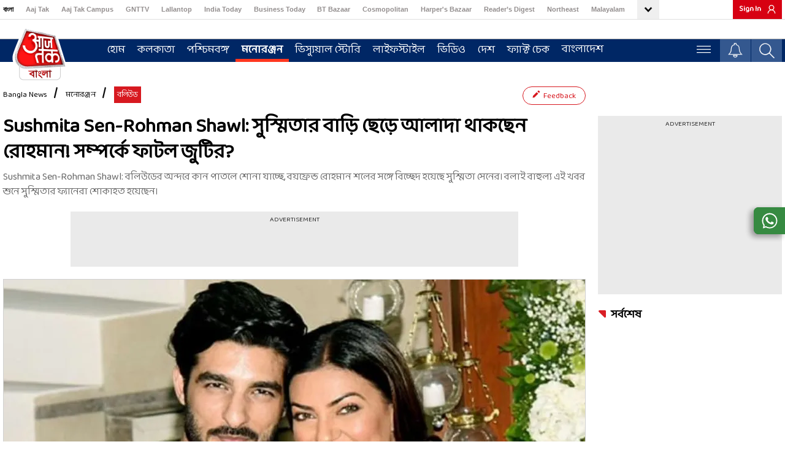

--- FILE ---
content_type: text/html; charset=utf-8
request_url: https://bangla.aajtak.in/cinema-and-tv-serial-news/bollywood-news/story/susmita-sen-rohman-shawl-relationship-break-boyfriend-roman-left-susmita-home-fans-shocked-soc-325899-2021-12-23
body_size: 66477
content:
<!DOCTYPE html><html lang="bn"><head><link rel="manifest" href="https://bangla.aajtak.in/manifest.json"/><meta name="theme-color" content="#C04A4A"/><link rel="shortcut icon" href="https://bangla.aajtak.in/favicon.ico" type="image/vnd.microsoft.icon"/><link href="https://fonts.googleapis.com/css?family=Baloo+Da+2:400;500;600;700;800&amp;display=swap" rel="stylesheet"/><title class="jsx-a3c2660ebdca1205">Susmita Sen-Rohman Shawl: সুস্মিতার বাড়ি ছেড়ে আলাদা থাকছেন রোহমান! সম্পর্কে ফাটল জুটির?  - Susmita Sen Rohman Shawl relationship break up boyfriend roman left susmita home fans shocked soc - Aaj Tak Bangla</title><meta charSet="utf-8"/><meta name="viewport" content="width=device-width, minimum-scale=1, initial-scale=1.0, maximum-scale=5.0"/><link rel="apple-touch-icon" href="https://akm-img-a-in.tosshub.com/lingo/atbn/resources/img/apple-touch-icon.png"/><link rel="canonical" href="https://bangla.aajtak.in/cinema-and-tv-serial-news/bollywood-news/story/susmita-sen-rohman-shawl-relationship-break-boyfriend-roman-left-susmita-home-fans-shocked-soc-325899-2021-12-23"/><meta name="description" content="Susmita Sen-Rohman Shawl: বলিউডের অন্দরে কান পাতলে শোনা যাচ্ছে,  বয়ফ্রেন্ড রোহমান শলের সঙ্গে বিচ্ছেদ হয়েছে সুস্মিতা সেনের। বলাই বাহুল্য এই খবর শুনে সুস্মিতার ফ্যানেরা শোকাহত হয়েছেন। "/><meta name="keywords" content="Sushmita Sen, Sushmita Sen Rohman Shawl relationship,Rohman Shawl, Sushmita Sen news, Sushmita Sen Rohman Shawl break up, Sushmita Sen Rohman Shawl photos, Sushmita Sen Rohman Shawl news, roman left susmita&#x27;s home, bollywood breaking, bollywood gossip, bollywood couples, Sushmita Sen films, Sushmita Sen profile, Sushmita Sen daughters, Sushmita Sen family, Sushmita Sen Aaryaa, সুস্মিতা সেন, রোহমান শল"/><meta name="news_keywords" content="Sushmita Sen, Sushmita Sen Rohman Shawl relationship,Rohman Shawl, Sushmita Sen news, Sushmita Sen Rohman Shawl break up, Sushmita Sen Rohman Shawl photos, Sushmita Sen Rohman Shawl news, roman left susmita&#x27;s home, bollywood breaking, bollywood gossip, bollywood couples, Sushmita Sen films, Sushmita Sen profile, Sushmita Sen daughters, Sushmita Sen family, Sushmita Sen Aaryaa, সুস্মিতা সেন, রোহমান শল"/><meta name="robots" content="max-image-preview:large"/><meta name="branch:deeplink:data_type" content="story"/><meta property="og:updated_time" content="2021-12-24T00:43:13+05:30"/><meta http-equiv="Last-Modified" content="2021-12-24T00:43:13+05:30"/><link rel="amphtml" href="https://bangla.aajtak.in/amp/cinema-and-tv-serial-news/bollywood-news/story/susmita-sen-rohman-shawl-relationship-break-boyfriend-roman-left-susmita-home-fans-shocked-soc-325899-2021-12-23"/><meta name="publish-date" content="2021-12-23T14:55:36+05:30"/><meta property="fb:pages" content="23230437118"/><meta property="og:site_name" content="AajTak Bangla"/><meta property="og:type" content="Article"/><meta property="og:title" content="Sushmita Sen-Rohman Shawl: সুস্মিতার বাড়ি ছেড়ে আলাদা থাকছেন রোহমান! সম্পর্কে ফাটল জুটির? "/><meta property="og:description" content="Susmita Sen-Rohman Shawl: বলিউডের অন্দরে কান পাতলে শোনা যাচ্ছে,  বয়ফ্রেন্ড রোহমান শলের সঙ্গে বিচ্ছেদ হয়েছে সুস্মিতা সেনের। বলাই বাহুল্য এই খবর শুনে সুস্মিতার ফ্যানেরা শোকাহত হয়েছেন। "/><meta property="og:url" content="https://bangla.aajtak.in/cinema-and-tv-serial-news/bollywood-news/story/susmita-sen-rohman-shawl-relationship-break-boyfriend-roman-left-susmita-home-fans-shocked-soc-325899-2021-12-23"/><meta property="og:image" content="https://cf-img-a-in.tosshub.com/lingo/atbn/images/story/202112/susmita_sen_rohman_shawl_relationship_break_up_boyfriend_roman_left_susmita_home_fans_shocked-sixteen_nine.jpg"/><meta name="twitter:creator" content="@AajTakBangla"/><meta name="twitter:title" content="Sushmita Sen-Rohman Shawl: সুস্মিতার বাড়ি ছেড়ে আলাদা থাকছেন রোহমান! সম্পর্কে ফাটল জুটির? "/><meta name="twitter:site" content="@AajTakBangla"/><meta name="twitter:card" content="summary_large_image"/><meta name="twitter:description" content="Susmita Sen-Rohman Shawl: বলিউডের অন্দরে কান পাতলে শোনা যাচ্ছে,  বয়ফ্রেন্ড রোহমান শলের সঙ্গে বিচ্ছেদ হয়েছে সুস্মিতা সেনের। বলাই বাহুল্য এই খবর শুনে সুস্মিতার ফ্যানেরা শোকাহত হয়েছেন। "/><meta name="twitter:image" content="https://cf-img-a-in.tosshub.com/lingo/atbn/images/story/202112/susmita_sen_rohman_shawl_relationship_break_up_boyfriend_roman_left_susmita_home_fans_shocked-sixteen_nine.jpg"/><link rel="preconnect" crossorigin="" href="https://fastlane.rubiconproject.com"/><link rel="preconnect" crossorigin="" href="https://p.adsymptotic.com"/><link rel="preconnect" crossorigin="" href="https://acdn.adnxs.com"/><link rel="preconnect" crossorigin="" href="https://eus.rubiconproject.com"/><link rel="preconnect" crossorigin="" href="https://imasdk.googleapis.com"/><link rel="preconnect" crossorigin="" href="https://ajax.googleapis.com"/><link rel="preconnect" crossorigin="" href="https://static.chartbeat.com"/><link rel="preconnect" crossorigin="" href="https://s0.2mdn.net"/><link rel="preconnect" crossorigin="" href="https://tpc.googlesyndication.com"/><link rel="preconnect" crossorigin="" href="https://www.googletagmanager.com"/><link rel="preconnect" crossorigin="" href="https://akm-img-a-in.tosshub.com"/><link rel="preconnect" crossorigin="" href="https://cdn.ampproject.org"/><link rel="preconnect" crossorigin="" href="https://ads.pubmatic.com"/><link rel="preconnect" crossorigin="" href="https://www.google-analytics.com/"/><link rel="preconnect" crossorigin="" href="https://sb.scorecardresearch.com/"/><script type="application/ld+json">
            {
                "@context": "http://schema.org",
                "@type": "BreadcrumbList",
                "itemListElement":[
                    { "@type": "ListItem", "position": 1 ,"item": {
                                    "@id": "https://bangla.aajtak.in/",
                                    "name": "Bangla News"
                                }  },{ "@type": "ListItem", "position": 2 ,"item": {
                                    "@id": "https://bangla.aajtak.in/cinema-and-tv-serial-news",
                                    "name": "মনোরঞ্জন"
                                }  },{ "@type": "ListItem", "position": 3 ,"item": {
                                    "@id": "https://bangla.aajtak.in/cinema-and-tv-serial-news/bollywood-news",
                                    "name": "বলিউড"
                                }  }
                ]
            }</script><script type="application/ld+json">{"@context": "http://schema.org/", "@type": "Organization",
            "url":"https://bangla.aajtak.in/",
            "description": "bangla.aajtak.in is fastest growing digital medium in West Bengal. News, Analysis, Special interviews, Ground reporting in one click. We are determined to highlight your words, your concern, your problems. Get the fastest World, National news every day, every moment here.",
            "logo": "https://akm-img-a-in.tosshub.com/aajtak/resources/at_bangla_600x60.png",
           "name":"AajTak Bangla",  "address": {"@type": "PostalAddress", "streetAddress": "FC-8, Ecity Bioscope Rd, Film City, Sector - 16A", "addressLocality": "Noida", "addressRegion": "India", "postalCode": "201301","addressCountry": "IN"},   "sameAs": ["https://www.facebook.com/AajTakBangla","https://twitter.com/AajTakBangla","https://www.youtube.com/@AajTakBangla/","https://www.instagram.com/aajtakbangla/"],"contactPoint": {"@type": "ContactPoint","email": "tech.support@intoday.com","telephone": "0120-4807100"} }</script><script type="application/ld+json">
            {
                "@context": "http://schema.org/",
                "@type": "NewsArticle",
                "mainEntityOfPage": "https://bangla.aajtak.in/cinema-and-tv-serial-news/bollywood-news/story/susmita-sen-rohman-shawl-relationship-break-boyfriend-roman-left-susmita-home-fans-shocked-soc-325899-2021-12-23",
                "headline":"Sushmita Sen-Rohman Shawl: সুস্মিতার বাড়ি ছেড়ে আলাদা থাকছেন রোহমান! সম্পর্কে ফাটল জুটির?",
                "inLanguage" : "bn",
                "datePublished":"2021-12-23T14:55:36+05:30",
                "dateModified":"2021-12-24T00:43:13+05:30",
                "keywords":["Sushmita Sen","Sushmita Sen Rohman Shawl relationship","Rohman Shawl","Sushmita Sen news","Sushmita Sen Rohman Shawl break up","Sushmita Sen Rohman Shawl photos","Sushmita Sen Rohman Shawl news","roman left susmita&#039;s home","bollywood breaking","bollywood gossip","bollywood couples","Sushmita Sen films","Sushmita Sen profile","Sushmita Sen daughters","Sushmita Sen family","Sushmita Sen Aaryaa","সুস্মিতা সেন","রোহমান শল"],
                "articleBody":"ব্যক্তিগত জীবন নিয়ে প্রায়শই শিরোনামে থাকেন বলিউড অভিনেত্রী সুস্মিতা সেন (Sushmita Sen)। ফের আলোচনায় প্রাক্তন বিশ্ব সুন্দরী। শোনা যাচ্ছে বয়ফ্রেন্ড রোহমান শলের (Rohman Shawl) সঙ্গে বিচ্ছেদ হয়েছে তাঁর। বলিউডের অন্দরে কান পাতলে এমনটাই শোনা যাচ্ছে। &nbsp;&nbsp;এই দম্পতির ঘনিষ্ঠ একটি সূত্র ইটিটাইমস-কে জানিয়েছে যে, সুস্মিতা সেন এবং রোহমান শল, তাঁদের রূপকথার সম্পর্কে ইতি টেনেছেন। এমনকী রোহমান, অভিনেত্রীর বাড়ি ছেড়েছেন বলেও জানানো হয়েছে। বর্তমানে তাঁর বন্ধুর বাড়িতে রয়েছেন তিনি। তবে এখনও পর্যন্ত দু&#039;জনের কেউই এই নিয়ে মুখ খোলেননি। তবে বলাই বাহুল্য এই খবর শুনে সুস্মিতার ফ্যানেরা শোকাহত। &nbsp;&nbsp; &nbsp;&nbsp;&nbsp;&nbsp;&nbsp; &nbsp;&nbsp;&nbsp; &nbsp;&nbsp; &nbsp;&nbsp;&nbsp;&nbsp; &nbsp;&nbsp;&nbsp;&nbsp;&nbsp;View this post on Instagram&nbsp;&nbsp;&nbsp; &nbsp;&nbsp;&nbsp;&nbsp; &nbsp;&nbsp; &nbsp;&nbsp; &nbsp;&nbsp;&nbsp;&nbsp; &nbsp;&nbsp; &nbsp;&nbsp;&nbsp;&nbsp; &nbsp;&nbsp; &nbsp;&nbsp; &nbsp;&nbsp;&nbsp;&nbsp;&nbsp; &nbsp;&nbsp; &nbsp;&nbsp;&nbsp;A post shared by Sushmita Sen (@sushmitasen47)&nbsp;&nbsp;&nbsp; &nbsp;&nbsp;আরও পড়ুন:  লিপস্টিকের রঙ থেকে আরাধ্যার ঠোঁটে চুমু খাওয়া! আগেও ট্রোলড হয়েছেন ঐশ্বর্য&nbsp;&nbsp;সুস্মিতা এবং রোহমানের জুটি সকলেই পছন্দ করতেন। তাঁদের রসায়ন সকলেরই চোখে পড়ার মতো ছিল। সোশ্যাল মিডিয়ায় প্রায়ই সুস্মিতা এবং রোহমান নিজেদের আদরমাখা মুহূর্ত শেয়ার করতেন। এমনকী তাঁদের রোম্যান্টিক ছবি দেখে প্রশংসায় ভরাতেন নেটিজেনরা। ফ্যানেরা প্রায়ই সুস্মিতা ও রোহমানকে তাঁদের বিয়ে নিয়ে প্রশ্ন করতেন। &nbsp;&nbsp; &nbsp;&nbsp;  &nbsp;      &nbsp;  আরও পড়ুন:  দেবের &#039;টনিক&#039;-র প্রচারে নামলেন শুভশ্রী! পুরনো বরফ গলছে?&nbsp;&nbsp;সম্প্রতি একটি সাক্ষাৎকারে রোহমানকে প্রশ্ন করা হয় সুস্মিতার সঙ্গে বিয়ে নিয়ে। তখন তিনি বলেন – &quot;সুস্মিতা, তাঁর দুই মেয়ে এবং আমি, আমরা ইতিমধ্যেই একটি পরিবার। কখনও আমি সন্তানদের কাছে বাবার মতো তো কখনও আবার বন্ধুর মতো থাকি। আমরা মাঝে মধ্যে লড়াইও করি। অন্য সব সাধারণ পরিবারের মতো, এটা আমরা উপভোগ করি। তাই যখন আমরা বিয়ে করব, কিছু লুকিয়ে থাকবে না।&quot; &nbsp;&nbsp; &nbsp;&nbsp;Advertisement",
                "description":"Sushmita Sen-Rohman Shawl: বলিউডের অন্দরে কান পাতলে শোনা যাচ্ছে,  বয়ফ্রেন্ড রোহমান শলের সঙ্গে বিচ্ছেদ হয়েছে সুস্মিতা সেনের। বলাই বাহুল্য এই খবর শুনে সুস্মিতার ফ্যানেরা শোকাহত হয়েছেন।",
                "image":{
                   "@type": "ImageObject",
                   "url":"https://cf-img-a-in.tosshub.com/lingo/atbn/images/story/202112/susmita_sen_rohman_shawl_relationship_break_up_boyfriend_roman_left_susmita_home_fans_shocked-sixteen_nine.jpg?size=1200:675",
                   "width":"1200",
                   "height":"675"
               },
               "author": {
                   "@type": "Person",
                   "name": "Aajtak Bangla",
                   "url": "https://bangla.aajtak.in/author/aajtak-bangla"
               },
               "publisher": {
                   "@type": "Organization",
                   "name": "AajTak Bangla",
                   "url": "https://bangla.aajtak.in/",
                   "logo": {
                       "@type": "ImageObject",
                       "url": "https://akm-img-a-in.tosshub.com/aajtak/resources/at_bangla_600x60.png",
                       "width": 600,
                       "height": 60
                   }
               },
               "associatedMedia":{
                   "@type": "ImageObject",
                   "url":"https://cf-img-a-in.tosshub.com/lingo/atbn/images/story/202112/susmita_sen_rohman_shawl_relationship_break_up_boyfriend_roman_left_susmita_home_fans_shocked-sixteen_nine.jpg?size=1200:675",
                   "caption":"সুস্মিতা সেন ও রোহমান শল",
                   "width":"1200",
                   "height":"675"
               }
              }</script><script type="application/ld+json">
            {"@context": "https://schema.org","@type": "ImageObject","name":"Sushmita Sen-Rohman Shawl: সুস্মিতার বাড়ি ছেড়ে আলাদা থাকছেন রোহমান! সম্পর্কে ফাটল জুটির?","description":"সুস্মিতা সেন ও রোহমান শল","url": "https://cf-img-a-in.tosshub.com/lingo/atbn/images/story/202112/susmita_sen_rohman_shawl_relationship_break_up_boyfriend_roman_left_susmita_home_fans_shocked-sixteen_nine.jpg?size=1200:675","width": "1200","height": "675"}
            </script><script type="application/ld+json">
            {    
                "@context": "http://schema.org",    
                "@type": "WebSite",    
                "name":"AajTak Bangla",
                "url": "https://bangla.aajtak.in/", 
                "potentialAction": {      
                    "@type": "SearchAction",      
                    "target": "https://bangla.aajtak.in/search/{search_term_string}",      
                    "query-input": "required name=search_term_string"    
                } 
            }
            </script><script type="application/ld+json">
            [
                {"@context":"https://schema.org","@type":"SiteNavigationElement","name":"কলকাতা","url":"https://bangla.aajtak.in/kolkata"},{"@context":"https://schema.org","@type":"SiteNavigationElement","name":"পশ্চিমবঙ্গ","url":"https://bangla.aajtak.in/west-bengal"},{"@context":"https://schema.org","@type":"SiteNavigationElement","name":"মনোরঞ্জন","url":"https://bangla.aajtak.in/cinema-and-tv-serial-news"},{"@context":"https://schema.org","@type":"SiteNavigationElement","name":"ভিস্যুয়াল স্টোরি","url":"https://bangla.aajtak.in/visualstories"},{"@context":"https://schema.org","@type":"SiteNavigationElement","name":"লাইফস্টাইল","url":"https://bangla.aajtak.in/lifestyle"},{"@context":"https://schema.org","@type":"SiteNavigationElement","name":"ভিডিও","url":"https://bangla.aajtak.in/videos"},{"@context":"https://schema.org","@type":"SiteNavigationElement","name":"দেশ","url":"https://bangla.aajtak.in/desh"},{"@context":"https://schema.org","@type":"SiteNavigationElement","name":"ফ্যাক্ট চেক","url":"https://bangla.aajtak.in/fact-check"},{"@context":"https://schema.org","@type":"SiteNavigationElement","name":"বাংলাদেশ","url":"https://bangla.aajtak.in/bangladesh"},{"@context":"https://schema.org","@type":"SiteNavigationElement","name":"রাশিফল","url":"https://bangla.aajtak.in/rashifal"},{"@context":"https://schema.org","@type":"SiteNavigationElement","name":"খেলা","url":"https://bangla.aajtak.in/sports"},{"@context":"https://schema.org","@type":"SiteNavigationElement","name":"ফটো","url":"https://bangla.aajtak.in/photos"},{"@context":"https://schema.org","@type":"SiteNavigationElement","name":"ইউটিলিটি","url":"https://bangla.aajtak.in/utility"},{"@context":"https://schema.org","@type":"SiteNavigationElement","name":"শিক্ষা-দীক্ষা","url":"https://bangla.aajtak.in/education"},{"@context":"https://schema.org","@type":"SiteNavigationElement","name":"ধর্ম","url":"https://bangla.aajtak.in/dharm-religion"},{"@context":"https://schema.org","@type":"SiteNavigationElement","name":"আপনার পক্ষ","url":"https://bangla.aajtak.in/opinion"},{"@context":"https://schema.org","@type":"SiteNavigationElement","name":"হাসির চুটকি","url":"https://bangla.aajtak.in/jokes-in-bangla"},{"@context":"https://schema.org","@type":"SiteNavigationElement","name":"টেক","url":"https://bangla.aajtak.in/technology-gadget"},{"@context":"https://schema.org","@type":"SiteNavigationElement","name":"ভাইরাল","url":"https://bangla.aajtak.in/viral"},{"@context":"https://schema.org","@type":"SiteNavigationElement","name":"লোকসভা নির্বাচন ২০২৪","url":"https://bangla.aajtak.in/elections/lok-sabha-election-2024"},{"@context":"https://schema.org","@type":"SiteNavigationElement","name":"অর্থনীতি","url":"https://bangla.aajtak.in/economics"},{"@context":"https://schema.org","@type":"SiteNavigationElement","name":"বিশ্ব","url":"https://bangla.aajtak.in/world"},{"@context":"https://schema.org","@type":"SiteNavigationElement","name":"অপরাধ","url":"https://bangla.aajtak.in/crime"},{"@context":"https://schema.org","@type":"SiteNavigationElement","name":"আবহাওয়া","url":"https://bangla.aajtak.in/weather/kolkata-weather-forecast-today"},{"@context":"https://schema.org","@type":"SiteNavigationElement","name":"স্পেশাল","url":"https://bangla.aajtak.in/specials"},{"@context":"https://schema.org","@type":"SiteNavigationElement","name":"IPL","url":"https://bangla.aajtak.in/sports/ipl/"},{"@context":"https://schema.org","@type":"SiteNavigationElement","name":"পশ্চিমবঙ্গ নির্বাচন","url":"https://bangla.aajtak.in/elections/assembly/west-bengal"}
            ]
            </script><script type="application/ld+json">
            {
                "@context": "https://schema.org",
                "@type": "Person",
                "name":"Aajtak Bangla",
                
                "url":"https://bangla.aajtak.in/author/aajtak-bangla",
                
                "worksFor":{"@type":"Organization","name":"AajTak Bangla","url":"https://bangla.aajtak.in/"}
            }
            </script><meta name="branch:deeplink:url_id" content="[object Object]"/><script id="gpt-core" data-nscript="beforeInteractive">
	var is_mobile_h = window.innerWidth;
	function isMobile() {
		let type;
	if (/Android|webOS|iPhone|iPad|iPod|BlackBerry|IEMobile|Opera Mini|Windows Phone/i.test(
        window.navigator.userAgent ) ) {type='mobile'; } else {type='desktop'; }
       return type 
      }
    var atViewPort=(screen.width <= 720 ? 'mobile' : 'desktop');
    if(isMobile()==true) { atViewPort='mobile'; }
     function getCookie_gdpr(e){return(e=(document.cookie+";").match(new RegExp(e+"=.*;")))&&e[0].split(/=|;/)[1]}
	var adcookie_gdpr = getCookie_gdpr("gdpr_ad_ck");
	function getCookie_ppid(e){return(e=(document.cookie+";").match(new RegExp(e+"=.*;")))&&e[0].split(/=|;/)[1]}
	var googletag = googletag || {};
	googletag.cmd = googletag.cmd || [];
	</script><style data-href="https://akm-img-a-in.tosshub.com/sites/bangla-at-frontend/resources/prod-v2/_next/static/css/aa94488fb30f8d6e.css">#nprogress{pointer-events:none}#nprogress .bar{background:#29d;position:fixed;z-index:1031;top:0;left:0;width:100%;height:2px}#nprogress .peg{display:block;position:absolute;right:0;width:100px;height:100%;box-shadow:0 0 10px #29d,0 0 5px #29d;opacity:1;transform:rotate(3deg) translateY(-4px)}#nprogress .spinner{display:block;position:fixed;z-index:1031;top:15px;right:15px}#nprogress .spinner-icon{width:18px;height:18px;box-sizing:border-box;border-color:#29d transparent transparent #29d;border-style:solid;border-width:2px;border-radius:50%;animation:nprogress-spinner .4s linear infinite}.nprogress-custom-parent{overflow:hidden;position:relative}.nprogress-custom-parent #nprogress .bar,.nprogress-custom-parent #nprogress .spinner{position:absolute}@keyframes nprogress-spinner{0%{transform:rotate(0deg)}to{transform:rotate(1turn)}}</style><style data-href="https://akm-img-a-in.tosshub.com/sites/bangla-at-frontend/resources/prod-v2/_next/static/css/73a3f260470660d6.css">@font-face{font-family:swiper-icons;src:url("data:application/font-woff;charset=utf-8;base64, [base64]//wADZ2x5ZgAAAywAAADMAAAD2MHtryVoZWFkAAABbAAAADAAAAA2E2+eoWhoZWEAAAGcAAAAHwAAACQC9gDzaG10eAAAAigAAAAZAAAArgJkABFsb2NhAAAC0AAAAFoAAABaFQAUGG1heHAAAAG8AAAAHwAAACAAcABAbmFtZQAAA/gAAAE5AAACXvFdBwlwb3N0AAAFNAAAAGIAAACE5s74hXjaY2BkYGAAYpf5Hu/j+W2+MnAzMYDAzaX6QjD6/4//Bxj5GA8AuRwMYGkAPywL13jaY2BkYGA88P8Agx4j+/8fQDYfA1AEBWgDAIB2BOoAeNpjYGRgYNBh4GdgYgABEMnIABJzYNADCQAACWgAsQB42mNgYfzCOIGBlYGB0YcxjYGBwR1Kf2WQZGhhYGBiYGVmgAFGBiQQkOaawtDAoMBQxXjg/wEGPcYDDA4wNUA2CCgwsAAAO4EL6gAAeNpj2M0gyAACqxgGNWBkZ2D4/wMA+xkDdgAAAHjaY2BgYGaAYBkGRgYQiAHyGMF8FgYHIM3DwMHABGQrMOgyWDLEM1T9/w8UBfEMgLzE////P/5//f/V/xv+r4eaAAeMbAxwIUYmIMHEgKYAYjUcsDAwsLKxc3BycfPw8jEQA/[base64]/uznmfPFBNODM2K7MTQ45YEAZqGP81AmGGcF3iPqOop0r1SPTaTbVkfUe4HXj97wYE+yNwWYxwWu4v1ugWHgo3S1XdZEVqWM7ET0cfnLGxWfkgR42o2PvWrDMBSFj/IHLaF0zKjRgdiVMwScNRAoWUoH78Y2icB/yIY09An6AH2Bdu/UB+yxopYshQiEvnvu0dURgDt8QeC8PDw7Fpji3fEA4z/PEJ6YOB5hKh4dj3EvXhxPqH/SKUY3rJ7srZ4FZnh1PMAtPhwP6fl2PMJMPDgeQ4rY8YT6Gzao0eAEA409DuggmTnFnOcSCiEiLMgxCiTI6Cq5DZUd3Qmp10vO0LaLTd2cjN4fOumlc7lUYbSQcZFkutRG7g6JKZKy0RmdLY680CDnEJ+UMkpFFe1RN7nxdVpXrC4aTtnaurOnYercZg2YVmLN/d/gczfEimrE/fs/bOuq29Zmn8tloORaXgZgGa78yO9/cnXm2BpaGvq25Dv9S4E9+5SIc9PqupJKhYFSSl47+Qcr1mYNAAAAeNptw0cKwkAAAMDZJA8Q7OUJvkLsPfZ6zFVERPy8qHh2YER+3i/BP83vIBLLySsoKimrqKqpa2hp6+jq6RsYGhmbmJqZSy0sraxtbO3sHRydnEMU4uR6yx7JJXveP7WrDycAAAAAAAH//wACeNpjYGRgYOABYhkgZgJCZgZNBkYGLQZtIJsFLMYAAAw3ALgAeNolizEKgDAQBCchRbC2sFER0YD6qVQiBCv/H9ezGI6Z5XBAw8CBK/m5iQQVauVbXLnOrMZv2oLdKFa8Pjuru2hJzGabmOSLzNMzvutpB3N42mNgZGBg4GKQYzBhYMxJLMlj4GBgAYow/P/PAJJhLM6sSoWKfWCAAwDAjgbRAAB42mNgYGBkAIIbCZo5IPrmUn0hGA0AO8EFTQAA");font-weight:400;font-style:normal}:root{--swiper-theme-color:#007aff}:host{position:relative;display:block;margin-left:auto;margin-right:auto;z-index:1}.swiper{margin-left:auto;margin-right:auto;position:relative;overflow:hidden;list-style:none;padding:0;z-index:1;display:block}.swiper-vertical>.swiper-wrapper{flex-direction:column}.swiper-wrapper{position:relative;width:100%;height:100%;z-index:1;display:flex;transition-property:transform;transition-timing-function:var(--swiper-wrapper-transition-timing-function,initial);box-sizing:content-box}.swiper-android .swiper-slide,.swiper-ios .swiper-slide,.swiper-wrapper{transform:translateZ(0)}.swiper-horizontal{touch-action:pan-y}.swiper-vertical{touch-action:pan-x}.swiper-slide{flex-shrink:0;width:100%;height:100%;position:relative;transition-property:transform;display:block}.swiper-slide-invisible-blank{visibility:hidden}.swiper-autoheight,.swiper-autoheight .swiper-slide{height:auto}.swiper-autoheight .swiper-wrapper{align-items:flex-start;transition-property:transform,height}.swiper-backface-hidden .swiper-slide{transform:translateZ(0);-webkit-backface-visibility:hidden;backface-visibility:hidden}.swiper-3d.swiper-css-mode .swiper-wrapper{perspective:1200px}.swiper-3d .swiper-wrapper{transform-style:preserve-3d}.swiper-3d{perspective:1200px}.swiper-3d .swiper-cube-shadow,.swiper-3d .swiper-slide{transform-style:preserve-3d}.swiper-css-mode>.swiper-wrapper{overflow:auto;scrollbar-width:none;-ms-overflow-style:none}.swiper-css-mode>.swiper-wrapper::-webkit-scrollbar{display:none}.swiper-css-mode>.swiper-wrapper>.swiper-slide{scroll-snap-align:start start}.swiper-css-mode.swiper-horizontal>.swiper-wrapper{scroll-snap-type:x mandatory}.swiper-css-mode.swiper-vertical>.swiper-wrapper{scroll-snap-type:y mandatory}.swiper-css-mode.swiper-free-mode>.swiper-wrapper{scroll-snap-type:none}.swiper-css-mode.swiper-free-mode>.swiper-wrapper>.swiper-slide{scroll-snap-align:none}.swiper-css-mode.swiper-centered>.swiper-wrapper:before{content:"";flex-shrink:0;order:9999}.swiper-css-mode.swiper-centered>.swiper-wrapper>.swiper-slide{scroll-snap-align:center center;scroll-snap-stop:always}.swiper-css-mode.swiper-centered.swiper-horizontal>.swiper-wrapper>.swiper-slide:first-child{-webkit-margin-start:var(--swiper-centered-offset-before);margin-inline-start:var(--swiper-centered-offset-before)}.swiper-css-mode.swiper-centered.swiper-horizontal>.swiper-wrapper:before{height:100%;min-height:1px;width:var(--swiper-centered-offset-after)}.swiper-css-mode.swiper-centered.swiper-vertical>.swiper-wrapper>.swiper-slide:first-child{-webkit-margin-before:var(--swiper-centered-offset-before);margin-block-start:var(--swiper-centered-offset-before)}.swiper-css-mode.swiper-centered.swiper-vertical>.swiper-wrapper:before{width:100%;min-width:1px;height:var(--swiper-centered-offset-after)}.swiper-3d .swiper-slide-shadow,.swiper-3d .swiper-slide-shadow-bottom,.swiper-3d .swiper-slide-shadow-left,.swiper-3d .swiper-slide-shadow-right,.swiper-3d .swiper-slide-shadow-top{position:absolute;left:0;top:0;width:100%;height:100%;pointer-events:none;z-index:10}.swiper-3d .swiper-slide-shadow{background:rgba(0,0,0,.15)}.swiper-3d .swiper-slide-shadow-left{background-image:linear-gradient(270deg,rgba(0,0,0,.5),rgba(0,0,0,0))}.swiper-3d .swiper-slide-shadow-right{background-image:linear-gradient(90deg,rgba(0,0,0,.5),rgba(0,0,0,0))}.swiper-3d .swiper-slide-shadow-top{background-image:linear-gradient(0deg,rgba(0,0,0,.5),rgba(0,0,0,0))}.swiper-3d .swiper-slide-shadow-bottom{background-image:linear-gradient(180deg,rgba(0,0,0,.5),rgba(0,0,0,0))}.swiper-lazy-preloader{width:42px;height:42px;position:absolute;left:50%;top:50%;margin-left:-21px;margin-top:-21px;z-index:10;transform-origin:50%;box-sizing:border-box;border-radius:50%;border:4px solid var(--swiper-preloader-color,var(--swiper-theme-color));border-top:4px solid transparent}.swiper-watch-progress .swiper-slide-visible .swiper-lazy-preloader,.swiper:not(.swiper-watch-progress) .swiper-lazy-preloader{animation:swiper-preloader-spin 1s linear infinite}.swiper-lazy-preloader-white{--swiper-preloader-color:#fff}.swiper-lazy-preloader-black{--swiper-preloader-color:#000}@keyframes swiper-preloader-spin{0%{transform:rotate(0deg)}to{transform:rotate(1turn)}}:root{--swiper-navigation-size:44px}.swiper-button-next,.swiper-button-prev{position:absolute;top:var(--swiper-navigation-top-offset,50%);width:calc(var(--swiper-navigation-size) / 44 * 27);height:var(--swiper-navigation-size);margin-top:calc(0px - (var(--swiper-navigation-size) / 2));z-index:10;cursor:pointer;display:flex;align-items:center;justify-content:center;color:var(--swiper-navigation-color,var(--swiper-theme-color))}.swiper-button-next.swiper-button-disabled,.swiper-button-prev.swiper-button-disabled{opacity:.35;cursor:auto;pointer-events:none}.swiper-button-next.swiper-button-hidden,.swiper-button-prev.swiper-button-hidden{opacity:0;cursor:auto;pointer-events:none}.swiper-navigation-disabled .swiper-button-next,.swiper-navigation-disabled .swiper-button-prev{display:none!important}.swiper-button-next svg,.swiper-button-prev svg{width:100%;height:100%;object-fit:contain;transform-origin:center}.swiper-rtl .swiper-button-next svg,.swiper-rtl .swiper-button-prev svg{transform:rotate(180deg)}.swiper-button-prev,.swiper-rtl .swiper-button-next{left:var(--swiper-navigation-sides-offset,10px);right:auto}.swiper-button-lock{display:none}.swiper-button-next:after,.swiper-button-prev:after{font-family:swiper-icons;font-size:var(--swiper-navigation-size);text-transform:none!important;letter-spacing:0;font-variant:normal;line-height:1}.swiper-button-prev:after,.swiper-rtl .swiper-button-next:after{content:"prev"}.swiper-button-next,.swiper-rtl .swiper-button-prev{right:var(--swiper-navigation-sides-offset,10px);left:auto}.swiper-button-next:after,.swiper-rtl .swiper-button-prev:after{content:"next"}.swiper-pagination{position:absolute;text-align:center;transition:opacity .3s;transform:translateZ(0);z-index:10}.swiper-pagination.swiper-pagination-hidden{opacity:0}.swiper-pagination-disabled>.swiper-pagination,.swiper-pagination.swiper-pagination-disabled{display:none!important}.swiper-horizontal>.swiper-pagination-bullets,.swiper-pagination-bullets.swiper-pagination-horizontal,.swiper-pagination-custom,.swiper-pagination-fraction{bottom:var(--swiper-pagination-bottom,8px);top:var(--swiper-pagination-top,auto);left:0;width:100%}.swiper-pagination-bullets-dynamic{overflow:hidden;font-size:0}.swiper-pagination-bullets-dynamic .swiper-pagination-bullet{transform:scale(.33);position:relative}.swiper-pagination-bullets-dynamic .swiper-pagination-bullet-active,.swiper-pagination-bullets-dynamic .swiper-pagination-bullet-active-main{transform:scale(1)}.swiper-pagination-bullets-dynamic .swiper-pagination-bullet-active-prev{transform:scale(.66)}.swiper-pagination-bullets-dynamic .swiper-pagination-bullet-active-prev-prev{transform:scale(.33)}.swiper-pagination-bullets-dynamic .swiper-pagination-bullet-active-next{transform:scale(.66)}.swiper-pagination-bullets-dynamic .swiper-pagination-bullet-active-next-next{transform:scale(.33)}.swiper-pagination-bullet{width:var(--swiper-pagination-bullet-width,var(--swiper-pagination-bullet-size,8px));height:var(--swiper-pagination-bullet-height,var(--swiper-pagination-bullet-size,8px));display:inline-block;border-radius:var(--swiper-pagination-bullet-border-radius,50%);background:var(--swiper-pagination-bullet-inactive-color,#000);opacity:var(--swiper-pagination-bullet-inactive-opacity,.2)}button.swiper-pagination-bullet{border:none;margin:0;padding:0;box-shadow:none;-webkit-appearance:none;-moz-appearance:none;appearance:none}.swiper-pagination-clickable .swiper-pagination-bullet{cursor:pointer}.swiper-pagination-bullet:only-child{display:none!important}.swiper-pagination-bullet-active{opacity:var(--swiper-pagination-bullet-opacity,1);background:var(--swiper-pagination-color,var(--swiper-theme-color))}.swiper-pagination-vertical.swiper-pagination-bullets,.swiper-vertical>.swiper-pagination-bullets{right:var(--swiper-pagination-right,8px);left:var(--swiper-pagination-left,auto);top:50%;transform:translate3d(0,-50%,0)}.swiper-pagination-vertical.swiper-pagination-bullets .swiper-pagination-bullet,.swiper-vertical>.swiper-pagination-bullets .swiper-pagination-bullet{margin:var(--swiper-pagination-bullet-vertical-gap,6px) 0;display:block}.swiper-pagination-vertical.swiper-pagination-bullets.swiper-pagination-bullets-dynamic,.swiper-vertical>.swiper-pagination-bullets.swiper-pagination-bullets-dynamic{top:50%;transform:translateY(-50%);width:8px}.swiper-pagination-vertical.swiper-pagination-bullets.swiper-pagination-bullets-dynamic .swiper-pagination-bullet,.swiper-vertical>.swiper-pagination-bullets.swiper-pagination-bullets-dynamic .swiper-pagination-bullet{display:inline-block;transition:transform .2s,top .2s}.swiper-horizontal>.swiper-pagination-bullets .swiper-pagination-bullet,.swiper-pagination-horizontal.swiper-pagination-bullets .swiper-pagination-bullet{margin:0 var(--swiper-pagination-bullet-horizontal-gap,4px)}.swiper-horizontal>.swiper-pagination-bullets.swiper-pagination-bullets-dynamic,.swiper-pagination-horizontal.swiper-pagination-bullets.swiper-pagination-bullets-dynamic{left:50%;transform:translateX(-50%);white-space:nowrap}.swiper-horizontal>.swiper-pagination-bullets.swiper-pagination-bullets-dynamic .swiper-pagination-bullet,.swiper-pagination-horizontal.swiper-pagination-bullets.swiper-pagination-bullets-dynamic .swiper-pagination-bullet{transition:transform .2s,left .2s}.swiper-horizontal.swiper-rtl>.swiper-pagination-bullets-dynamic .swiper-pagination-bullet{transition:transform .2s,right .2s}.swiper-pagination-fraction{color:var(--swiper-pagination-fraction-color,inherit)}.swiper-pagination-progressbar{background:var(--swiper-pagination-progressbar-bg-color,rgba(0,0,0,.25));position:absolute}.swiper-pagination-progressbar .swiper-pagination-progressbar-fill{background:var(--swiper-pagination-color,var(--swiper-theme-color));position:absolute;left:0;top:0;width:100%;height:100%;transform:scale(0);transform-origin:left top}.swiper-rtl .swiper-pagination-progressbar .swiper-pagination-progressbar-fill{transform-origin:right top}.swiper-horizontal>.swiper-pagination-progressbar,.swiper-pagination-progressbar.swiper-pagination-horizontal,.swiper-pagination-progressbar.swiper-pagination-vertical.swiper-pagination-progressbar-opposite,.swiper-vertical>.swiper-pagination-progressbar.swiper-pagination-progressbar-opposite{width:100%;height:var(--swiper-pagination-progressbar-size,4px);left:0;top:0}.swiper-horizontal>.swiper-pagination-progressbar.swiper-pagination-progressbar-opposite,.swiper-pagination-progressbar.swiper-pagination-horizontal.swiper-pagination-progressbar-opposite,.swiper-pagination-progressbar.swiper-pagination-vertical,.swiper-vertical>.swiper-pagination-progressbar{width:var(--swiper-pagination-progressbar-size,4px);height:100%;left:0;top:0}.swiper-pagination-lock{display:none}</style><script defer="" src="https://akm-img-a-in.tosshub.com/sites/bangla-at-frontend/resources/prod-v2/_next/static/chunks/polyfills-42372ed130431b0a.js"></script><script>
            let buildchunks = "static/chunks/webpack-8a4fb3adc0f1736b.js,static/chunks/framework-36e851ed4a9099a0.js,static/chunks/main-626311a1f6043ab0.js,static/chunks/pages/_app-75d92a8e8ba9135c.js,static/chunks/8220-8c3b7d4a24781c26.js,static/chunks/1040-d50e9aa7983a4321.js,static/chunks/5695-9b04914c505b8b43.js,static/chunks/8565-0a69d4f4abfa51bf.js,static/chunks/6269-5f53723f1842e7e5.js,static/chunks/8034-e0f7e9b71ceb99fc.js,static/chunks/9365-183b7012d2fd9490.js,static/chunks/4726-7a44468de9e0f1d7.js,static/chunks/7285-c8ba231aec492876.js,static/chunks/1309-50f3e7eea059626d.js,static/chunks/4501-e0fe25623464d0ab.js,static/chunks/613-9e7924c3066e4833.js,static/chunks/1481-657c12f34e1646c8.js,static/chunks/4-9ae990cbb548a2c2.js,static/chunks/9286-3e8236bf06797eff.js,static/chunks/5539-310cc15b64170880.js,static/chunks/5867-ad46c82f7c397c0a.js,static/chunks/pages/[section]/[category]/story/[detail]-9314d01e97dbe3b3.js,static/QyykI_mMm4jpf1-uYLJaj/_buildManifest.js,static/QyykI_mMm4jpf1-uYLJaj/_ssgManifest.js";
            var _itbuildchunks = buildchunks.split(',');
            window.addEventListener('load', () => {
              //console.log("window load _itbuildchunks: ", _itbuildchunks);
              for (var i = 0; i < _itbuildchunks.length; i++) {
                let headEl = (document.getElementsByTagName('head')[0] || document.getElementsByTagName('body')[0]);
                if(headEl){
                  let givenjs = _itbuildchunks[i];
                  var script = document.createElement("script");
                  script.src = 'https://akm-img-a-in.tosshub.com/sites/bangla-at-frontend/resources/prod-v2'+'/_next/'+givenjs;
                  script.defer = true;
                  script.async = true;
                  script.crossorigin = "anonymous";
                  headEl.appendChild(script);
                }
              }
            })
            </script><style id="__jsx-a3c2660ebdca1205">*,::before,::after{-webkit-box-sizing:border-box;-moz-box-sizing:border-box;box-sizing:border-box;padding:0;margin:0}html body{margin:0;font-family:"Baloo Da 2",cursive;font-size:18px;font-weight:400;line-height:25px;color:#666;text-align:left;background-color:#fff;-webkit-text-size-adjust:100%}a{color:#007bff;text-decoration:none;background-color:transparent;-webkit-text-decoration-skip:objects}a:not([href]):not([tabindex]):focus{outline:0}p{margin-top:0;margin-bottom:18px}div>p:last-child{margin-bottom:0}ul{margin:0;list-style:none}.wrapper{width:100%}.clearfix{clear:both}button,html input[type=button],input[type=reset],input[type=submit]{-webkit-appearance:button;cursor:pointer}.container{width:100%;padding-right:10px;padding-left:10px;margin-right:auto;margin-left:auto}@media(min-width:768px)and (max-width:1100px){.container{padding-right:20px;padding-left:20px}.main-parent-section{width:100%;padding-right:20px;padding-left:20px}}.justfy-center{-webkit-box-pack:center!important;-webkit-justify-content:center!important;-moz-box-pack:center!important;-ms-flex-pack:center!important;justify-content:center!important}.at_row{display:-webkit-box;display:-ms-flexbox;display:-webkit-box;display:-webkit-flex;display:-moz-box;display:-ms-flexbox;display:flex;-ms-flex-wrap:wrap;-webkit-flex-wrap:wrap;flex-wrap:wrap;margin:0 0}.at_col4,.at_col5,.at_col7,.at_col8{position:relative;width:100%;min-height:1px;padding:0 10px}.content-area{width:100%;min-height:1px;-webkit-box-flex:0;-ms-flex:0 0 -webkit-calc(100% - 320px);-ms-flex:0 0 -moz-calc(100% - 320px);-ms-flex:0 0 calc(100% - 320px);-webkit-flex:0 0 -webkit-calc(100% - 320px);-moz-box-flex:0;flex:0 0 -webkit-calc(100% - 320px);flex:0 0 -moz-calc(100% - 320px);flex:0 0 calc(100% - 320px);max-width:-webkit-calc(100% - 320px);max-width:-moz-calc(100% - 320px);max-width:calc(100% - 320px);padding:0;margin-right:20px}.sidebar{width:100%;min-height:1px;-webkit-box-flex:0;-ms-flex:0 0 300px;-webkit-flex:0 0 300px;-moz-box-flex:0;flex:0 0 300px;max-width:300px;padding:0}.at_col4{-webkit-box-flex:0;-ms-flex:0 0 33.333333%;-webkit-flex:0 0 33.333333%;-moz-box-flex:0;flex:0 0 33.333333%;max-width:33.333333%}.at_col5{-webkit-box-flex:0;-ms-flex:0 0 41.666667%;-webkit-flex:0 0 41.666667%;-moz-box-flex:0;flex:0 0 41.666667%;max-width:41.666667%}.at_col7{-webkit-box-flex:0;-ms-flex:0 0 58.333333%;-webkit-flex:0 0 58.333333%;-moz-box-flex:0;flex:0 0 58.333333%;max-width:58.333333%}.at_col8{-webkit-box-flex:0;-ms-flex:0 0 66.666667%;-webkit-flex:0 0 66.666667%;-moz-box-flex:0;flex:0 0 66.666667%;max-width:66.666667%}@media(max-width:1199px){.content-area,.sidebar{-ms-flex:0 0 100%;-webkit-box-flex:0;-webkit-flex:0 0 100%;-moz-box-flex:0;flex:0 0 100%;max-width:100%;margin-right:0;padding-left:0;padding-right:0}.lazyload{-webkit-background-size:cover;-moz-background-size:cover;-o-background-size:cover;background-size:cover;margin:0 auto}}.zedo-css{width:100%}.zedo-css div{display:block;line-height:0;font-size:0}.wether-body{width:100%;height:auto;padding:5px 0 1px}.weather-div{width:263px;margin-left:170px}@media(max-width:1199px){.weather-div{width:80%;margin-left:110px;height:5px}}.ad__sticky{display:none}@media(max-width:1024px){.ssoLoginMain span.sso_image{margin:3px 0px}.ad__sticky{position:fixed;bottom:0px;z-index:57;background-color:#fff;width:100%;display:-webkit-box;display:-webkit-flex;display:-moz-box;display:-ms-flexbox;display:flex;-webkit-flex-wrap:wrap;-ms-flex-wrap:wrap;flex-wrap:wrap;-webkit-box-pack:center;-webkit-justify-content:center;-moz-box-pack:center;-ms-flex-pack:center;justify-content:center}.wether-body{padding:5px 0 3px}body.innerPage{padding-top:90px}.innerPage .top-head-body{position:fixed;top:0;left:0;width:100%;z-index:999;background-color:#fff}}@media only screen and (max-width:767px){.wether-body{display:none}.weather-div{width:100%;margin-left:0;height:0}}.top-head-body{width:100%;height:auto;border-bottom:1px solid#dfdfdf}.top-head-container{width:100%;display:-webkit-box;display:-webkit-flex;display:-moz-box;display:-ms-flexbox;display:flex;-webkit-flex-wrap:wrap;-ms-flex-wrap:wrap;flex-wrap:wrap}.top-hed-menu{width:-webkit-calc(100% - 205px);width:-moz-calc(100% - 205px);width:calc(100% - 205px);margin-right:15px;overflow:hidden}.top-hed-menu ul{max-width:100%;display:-webkit-box;display:-webkit-flex;display:-moz-box;display:-ms-flexbox;display:flex;-webkit-flex-wrap:wrap;-ms-flex-wrap:wrap;flex-wrap:wrap;overflow:hidden}.top-hed-menu ul li{padding:0 31px 3px 0}.top-hed-menu ul li a{font-size:11px;font-weight:700;color:#938e8e;white-space:nowrap}.top-hed-menu ul li.active{border:none}.top-hed-menu ul li.active a{color:#000}.top-hed-menu ul li:nth-child(1) a{color:#000}.login{font-size:11px;color:#938e8e;font-weight:700;-webkit-box-align:center;-webkit-align-items:center;-moz-box-align:center;-ms-flex-align:center;align-items:center;display:block;display:-webkit-box;display:-webkit-flex;display:-moz-box;display:-ms-flexbox;display:flex;text-transform:uppercase;margin-left:auto}.login span.sso_user_svg{width:14px;margin-right:0px;display:-webkit-box;display:-webkit-flex;display:-moz-box;display:-ms-flexbox;display:flex;-webkit-box-align:center;-webkit-align-items:center;-moz-box-align:center;-ms-flex-align:center;align-items:center;margin-left:10px}.login span svg{width:14px;height:14px;color:#919191;fill:#919191}.login iframe{visibility:hidden}.sso_user{text-transform:capitalize;color:#fff}.ssoLoginMain{width:100%;height:auto;display:-webkit-box;display:-webkit-flex;display:-moz-box;display:-ms-flexbox;display:flex;-webkit-flex-wrap:wrap;-ms-flex-wrap:wrap;flex-wrap:wrap}.ssoLoginInner{padding-right:0px;margin-right:0px}.ssoLoginMain span.sso_image{width:auto;margin-left:5px;width:25px;height:25px;-webkit-border-radius:50%;-moz-border-radius:50%;border-radius:50%;border:1px solid#d4d2d2;overflow:hidden;display:-webkit-box;display:-webkit-flex;display:-moz-box;display:-ms-flexbox;display:flex}.ssoLoginMain span.sso_image img{width:23px;height:23px;position:relative;top:-1px}#login-area{position:relative;display:-webkit-box;display:-webkit-flex;display:-moz-box;display:-ms-flexbox;display:flex;-webkit-flex-wrap:wrap;-ms-flex-wrap:wrap;flex-wrap:wrap;margin-left:auto}#login-area ul{position:absolute;top:100%;width:112px;right:0px;z-index:9999;border:1px solid#d6d6d6;padding:5px 10px;background-color:#fff;-webkit-box-shadow:0 0 5px rgba(0,0,0,.2);-moz-box-shadow:0 0 5px rgba(0,0,0,.2);box-shadow:0 0 5px rgba(0,0,0,.2);display:none}#login-area:hover ul{display:block}#login-area ul li{border-bottom:1px solid#c1c1c1;padding-bottom:4px;margin-bottom:3px}#login-area ul li:last-child{border-bottom:none;padding:0px;margin-bottom:0px}.login a{color:#919191;text-transform:capitalize}#login-area ul li:hover a{color:#000}.sso_user-mobile{display:none}.mobile-menu-sso{display:none}#login-area #signIn{display:none}@media(max-width:1199px){.top-hed-menu{overflow:hidden;margin-right:0}.top-hed-menu ul{-webkit-flex-wrap:nowrap;-ms-flex-wrap:nowrap;flex-wrap:nowrap;overflow:hidden}.top-hed-menu ul li{padding:4px 15px 4px 0}.login{width:auto;margin-left:17px}.login a{font-size:14px}.top-hed-menu{width:-webkit-calc(100% - 102px);width:-moz-calc(100% - 102px);width:calc(100% - 102px)}.login #login-area a{font-size:13px}}@media(max-width:1024px){body.innerPage{padding-top:90px}.innerPage .top-head-body{position:fixed;top:0;left:0;width:100%;z-index:999;background-color:#fff}}@media(max-width:767px){.top-head-body{display:block}.top-hed-menu{overflow-x:hidden}.top-hed-menu ul{max-width:100%;-webkit-flex-wrap:nowrap;-ms-flex-wrap:nowrap;flex-wrap:nowrap;overflow-x:scroll}.top-hed-menu ul li.active{background:none}.top-hed-menu ul li.active a{color:#000}.top-hed-menu ul li{padding:5px 15px 4px 0;text-align:center}.top-hed-menu ul li a{white-space:nowrap}.login{margin-top:1px;margin-left:0}.login a{font-size:12px}.top-hed-menu{margin-right:0px}#login-area ul{left:auto;right:-10px}}.other-navigation-list .radio-at svg{width:27px;color:#fff;fill:#fff}.other-navigation-list a{line-height:0}.notification-at{position:relative}ul.mCustomScrollbar::-webkit-scrollbar{width:5px}ul.mCustomScrollbar::-webkit-scrollbar-track{background:#fff}ul.mCustomScrollbar::-webkit-scrollbar-thumb{background:#f73434;-webkit-border-radius:5px;-moz-border-radius:5px;border-radius:5px}.notification-at span svg{width:24px;color:#fff;fill:#fff;top:5px;stroke-width:.34;stroke-miterlimit:10}.livetv-at a svg{width:27px;fill:#fff;stroke:#FFF;stroke-width:.2;stroke-miterlimit:10}.navigation-at .sticky-logo,.navigation-at.fixed-nav .init-logo{display:none}.navigation-at .init-logo,.navigation-at.fixed-nav .sticky-logo{display:block;margin-top:2px}.logo h1{display:none}.other-navigation-list{display:-webkit-box;display:-webkit-flex;display:-moz-box;display:-ms-flexbox;display:flex;-webkit-box-flex:1;-webkit-flex:1 0 0%;-moz-box-flex:1;-ms-flex:1 0 0%;flex:1 0 0%;-webkit-box-pack:end;-webkit-justify-content:flex-end;-moz-box-pack:end;-ms-flex-pack:end;justify-content:flex-end;position:relative;padding-top:0}.other-navigation-list>div{padding:0 8px;display:-webkit-box;display:-webkit-flex;display:-moz-box;display:-ms-flexbox;display:flex;-webkit-box-align:center;-webkit-align-items:center;-moz-box-align:center;-ms-flex-align:center;align-items:center;-webkit-box-pack:center;-webkit-justify-content:center;-moz-box-pack:center;-ms-flex-pack:center;justify-content:center;background-color:#34588f;width:50px}.notification-at{margin-right:1px}.other-navigation-list .radio-at,.other-navigation-list .livetv-at{display:block;width:63px;padding-top:7px;border-right:1px solid#002765}.other-navigation-list .radio-at,.other-navigation-list .livetv-at img{width:100%}.navigation-at.fixed-nav .other-navigation-list .livetv-at{padding-top:16px}@media(min-width:1270px){.container{max-width:1270px;margin:0 auto;padding:0}}.ipad-mob-link{display:none}.smoothNav{margin-bottom:78px}@media(max-width:1024px){.smoothNav{margin-bottom:65px}.navigation-container{display:-webkit-box;display:-webkit-flex;display:-moz-box;display:-ms-flexbox;display:flex;-webkit-flex-wrap:wrap;-ms-flex-wrap:wrap;flex-wrap:wrap}.navigation-at{background:#002866;z-index:999;position:relative}.navigation-at .container{display:-webkit-box;display:-webkit-flex;display:-moz-box;display:-ms-flexbox;display:flex;-webkit-box-align:center;-webkit-align-items:center;-moz-box-align:center;-ms-flex-align:center;align-items:center;-webkit-box-pack:start;-webkit-justify-content:flex-start;-moz-box-pack:start;-ms-flex-pack:start;justify-content:flex-start;display:-webkit-box;display:-webkit-flex;display:-moz-box;display:-ms-flexbox;display:flex;height:40px;position:relative}.innerPage .navigation-at .container{height:40px}.navigation-at .logo{width:80px;position:relative;left:0px;top:3px;-moz-transition:all.5s;-o-transition:all.5s;transition:all.5s;-webkit-transition:all.5s}.navigation-at .logo img{width:100%}.fixed-nav.navigation-at .logo{width:90px;top:0px}.innerPage .navigation-at{position:fixed;top:36px;width:100%;left:0;z-index:999}.mb-nav{width:21px;height:22px;display:-webkit-box;display:-webkit-flex;display:-moz-box;display:-ms-flexbox;display:flex;-webkit-box-orient:vertical;-webkit-box-direction:normal;-webkit-flex-direction:column;-moz-box-orient:vertical;-moz-box-direction:normal;-ms-flex-direction:column;flex-direction:column;-webkit-box-pack:space-evenly;-webkit-justify-content:space-evenly;-moz-box-pack:space-evenly;-ms-flex-pack:space-evenly;justify-content:space-evenly}.mb-nav span{display:block;height:2px;background:#fff;width:20px}.other-navigation-list{display:-webkit-box;display:-webkit-flex;display:-moz-box;display:-ms-flexbox;display:flex;-webkit-box-flex:1;-webkit-flex:1 0 0%;-moz-box-flex:1;-ms-flex:1 0 0%;flex:1 0 0%;-webkit-box-pack:end;-webkit-justify-content:flex-end;-moz-box-pack:end;-ms-flex-pack:end;justify-content:flex-end;position:relative;padding-top:12px}.navigation-at nav{position:absolute;left:0;top:0;background-color:transparent;width:60vw;height:100vh;position:fixed;-webkit-transform:translatex(-60vw);-moz-transform:translatex(-60vw);-ms-transform:translatex(-60vw);-o-transform:translatex(-60vw);transform:translatex(-60vw);z-index:99;display:none;-webkit-transition:all ease-in.42s;-moz-transition:all ease-in.42s;-o-transition:all ease-in.42s;transition:all ease-in.42s;max-width:385px}.navigation-at nav ul.at-menu{padding:0;overflow-y:auto;background-color:#002866;padding:0px;padding-bottom:0px}.navigation-at nav ul.at-menu li a{font-size:16px;text-decoration:none;color:#fff;font-weight:600;padding:10px 0;display:block;font-weight:400}.navigation-at nav ul.at-menu li:not(:last-child){border-bottom:1px solid#1a3e76}.navigation-at nav.open{-webkit-transform:translatex(0);-moz-transform:translatex(0);-ms-transform:translatex(0);-o-transform:translatex(0);transform:translatex(0);-webkit-transition:all ease-out.42s;-moz-transition:all ease-out.42s;-o-transition:all ease-out.42s;transition:all ease-out.42s;-webkit-box-shadow:-7px 3px 28px#252525;-moz-box-shadow:-7px 3px 28px#252525;box-shadow:-7px 3px 28px#252525;overflow-y:scroll}.navigation-at nav ul{display:-webkit-box;display:-webkit-flex;display:-moz-box;display:-ms-flexbox;display:flex;-webkit-box-orient:vertical;-webkit-box-direction:normal;-webkit-flex-direction:column;-moz-box-orient:vertical;-moz-box-direction:normal;-ms-flex-direction:column;flex-direction:column}.secondlevel-dropdown .dropdown-heading,.secondlevel-dropdown .dropdown-bigstory,.secondlevel-dropdown .dropdown-otherstorylist{display:none}.secondlevel-dropdown{display:none;background:#1a3e76;margin:0 -15px;position:relative;margin-left:-35px;width:-webkit-calc(100% + 70px);width:-moz-calc(100% + 70px);width:calc(100% + 70px)}.secondlevel-dropdown .section-otherlinks ul{list-style:none}.secondlevel-dropdown .section-otherlinks{padding-left:30px}.navigation-at nav ul.at-menu>li{padding-left:30px;padding-right:30px}.navigation-at nav ul.at-menu>li:not(.active){padding:0 10px;margin-left:0;width:100%}.active{background:none}.navigation-at nav ul.at-menu li.active>a{color:#ffe600}nav ul li.child-dropdown{position:relative}nav ul li.child-dropdown::after{content:"";position:absolute;background:url([data-uri])center center no-repeat;width:30px;height:30px;right:0;top:10px;-webkit-background-size:28px;-moz-background-size:28px;-o-background-size:28px;background-size:28px}.child-dropdown>.submenu-open{display:none}.submenu-open::after{position:absolute;content:"";-webkit-transform:rotate(180deg);-moz-transform:rotate(180deg);-ms-transform:rotate(180deg);-o-transform:rotate(180deg);transform:rotate(180deg);background:url([data-uri])center center no-repeat}.innerPage .navigation-at{position:fixed;top:36px;width:100%;left:0;z-index:999}}@media(min-width:1025px){body.innerPage{padding-top:91px}.navigation-at{padding-top:0;-moz-transition:all.5s;-o-transition:all.5s;transition:all.5s;-webkit-transition:all.5s;position:relative;z-index:99;margin-bottom:65px}.navigation-at .container{display:-webkit-box;display:-webkit-flex;display:-moz-box;display:-ms-flexbox;display:flex;-webkit-box-pack:justify;-webkit-justify-content:space-between;-moz-box-pack:justify;-ms-flex-pack:justify;justify-content:space-between;-webkit-box-align:center;-webkit-align-items:center;-moz-box-align:center;-ms-flex-align:center;align-items:center;height:100%;min-height:40px;-moz-transition:all.5s;-o-transition:all.5s;transition:all.5s;-webkit-transition:all.5s;position:relative}.navigation-at nav{-webkit-flex-basis:-webkit-calc(100% - 120px);-ms-flex-preferred-size:calc(100% - 120px);flex-basis:-webkit-calc(100% - 120px);flex-basis:-moz-calc(100% - 120px);flex-basis:calc(100% - 120px);margin-left:120px;position:relative;-moz-transition:all.5s;-o-transition:all.5s;transition:all.5s;-webkit-transition:all.5s}.navigation-at nav ul.at-menu{display:-webkit-box;display:-webkit-flex;display:-moz-box;display:-ms-flexbox;display:flex;list-style:none;-webkit-flex-wrap:wrap;-ms-flex-wrap:wrap;flex-wrap:wrap;z-index:1;position:relative;overflow:hidden;height:36px}.fixed-nav.navigation-at nav ul.at-menu{overflow:hidden;height:36px}.navigation-at nav ul.at-menu li.all-menu{position:relative}.navigation-at nav ul.at-menu>li:not(:last-child){padding:4px 0 2px;z-index:999}.navigation-at nav ul.at-menu>li>a{color:#fff;text-decoration:none;padding:0 10px;font-size:18px;font-weight:400;white-space:nowrap;position:relative}.navigation-at nav ul.at-menu>li:not(.all-menu)>a:hover::after,.navigation-at nav ul>li.active>a:after{content:"";position:absolute;bottom:-4px;height:5px;width:100%;background-color:#ff3720;left:0;z-index:1}.fixed-nav.navigation-at nav ul>li.active>a:after{bottom:-19px}.fixed-nav.navigation-at nav ul.at-menu>li:not(.all-menu)>a:hover::after,.fixed-nav.navigation-at nav ul>li.active>a:after{bottom:-13px}.navigation-at nav ul.at-menu>li:hover>.secondlevel-dropdown{display:block}.navigation-at nav ul.at-menu li.active>a{font-weight:600}.navigation-at .logo img{width:100%}.navigation-at .logo{position:absolute;top:0;width:105px;-moz-transition:all.5s;-o-transition:all.5s;transition:all.5s;-webkit-transition:all.5s;z-index:2}.navigation-container{background-color:#002765;min-height:38px;border-top:1px solid#b0b0b0;height:38px}.innerPage .navigation-container,.innerPage .navigation-container .container{min-height:61px}.innerPage .top-head-body{position:fixed;top:0;left:0;width:100%;z-index:999;background-color:#fff}.innerPage .navigation-at{position:fixed;top:30px;width:100%;left:0;-webkit-box-shadow:0 3px 5px rgba(0,0,0,.6);-moz-box-shadow:0 3px 5px rgba(0,0,0,.6);box-shadow:0 3px 5px rgba(0,0,0,.6);z-index:999}.hide{display:none}.navigation-at nav ul.at-menu li.all-menu{margin-right:0}.navigation-at nav ul.at-menu li.all-menu.boderdot{margin-right:0;padding-left:-1px;position:relative;left:-1px;top:6px}.navigation-at nav ul.at-menu li.all-menu.boderdot a{border:1px solid#626979;-webkit-align-content:flex-start;-ms-flex-line-pack:start;align-content:flex-start;-webkit-align-self:baseline;-ms-flex-item-align:baseline;align-self:baseline;-webkit-box-orient:horizontal;-webkit-box-direction:normal;-webkit-flex-direction:row;-moz-box-orient:horizontal;-moz-box-direction:normal;-ms-flex-direction:row;flex-direction:row;-webkit-box-align:start;-webkit-align-items:flex-start;-moz-box-align:start;-ms-flex-align:start;align-items:flex-start;display:inline-block;display:block;-webkit-border-top-left-radius:5px;-moz-border-radius-topleft:5px;border-top-left-radius:5px;-webkit-border-top-right-radius:5px;-moz-border-radius-topright:5px;border-top-right-radius:5px;margin-top:0}.navigation-at nav ul.at-menu li.all-menu.boderdot a i{top:-6px;padding:0;margin-top:0;margin-top:-4px;position:relative}.navigation-at.fixed-nav nav ul.at-menu li.all-menu.boderdot a{padding-bottom:8px}.navigation-at nav ul.at-menu>li:last-child{position:relative;top:8px;padding-top:0;-webkit-border-top-right-radius:4px;-moz-border-radius-topright:4px;border-top-right-radius:4px;-webkit-border-top-left-radius:4px;-moz-border-radius-topleft:4px;border-top-left-radius:4px;height:100%}.navigation-at nav ul.at-menu>li:last-child a{top:-5px}.other-navigation-list{display:-webkit-box;display:-webkit-flex;display:-moz-box;display:-ms-flexbox;display:flex;-webkit-box-pack:center;-webkit-justify-content:center;-moz-box-pack:center;-ms-flex-pack:center;justify-content:center;height:37px;position:relative;top:-2px}.other-navigation-list>div{padding:0 8px;cursor:pointer}.radio-at svg{color:#fff;fill:#fff}div#belll svg{color:#000}.all-menu i.fa-circle1{background:#fff;width:4px;height:4px;-webkit-border-radius:4px;-moz-border-radius:4px;border-radius:4px;display:inline-block}#menulist{position:absolute;width:190px;background:#002765;top:94%;-webkit-border-radius:0 0 5px 5px;-moz-border-radius:0 0 5px 5px;border-radius:0 0 5px 5px;border-top:3px solid#626979;padding:10px;display:none;z-index:9;position:absolute;z-index:99999}#menulist{list-style:none;padding-right:30px;padding-left:30px;right:3.5%}#menulist li a{color:#fff;text-decoration:none;display:block;padding:5px 5px;font-size:17px}#menulist li a{text-align:right}#menulist li:not(:last-child){margin-bottom:10px}.secondlevel-dropdown{position:absolute;background:#fff;width:116%;height:auto;left:0;top:105%;border-top:2px solid#fd371f;padding:10px 15px;-webkit-box-shadow:0 3px 10px 1px#b8b8b8;-moz-box-shadow:0 3px 10px 1px#b8b8b8;box-shadow:0 3px 10px 1px#b8b8b8;-webkit-border-radius:0 0 5px 5px;-moz-border-radius:0 0 5px 5px;border-radius:0 0 5px 5px;display:none;z-index:99}.dropdown-heading{display:-webkit-box;display:-webkit-flex;display:-moz-box;display:-ms-flexbox;display:flex;-webkit-box-pack:justify;-webkit-justify-content:space-between;-moz-box-pack:justify;-ms-flex-pack:justify;justify-content:space-between;border-bottom:1px solid#dfdfdf;padding-bottom:10px;-webkit-box-align:center;-webkit-align-items:center;-moz-box-align:center;-ms-flex-align:center;align-items:center;position:relative}.dropdown-heading h3{font-size:28px;font-weight:700;color:#000}.dropdown-heading h3:after{width:30px;height:5px;background:#ff3720;content:"";position:absolute;bottom:0;left:0}.dropdown-heading a{color:#d41913;text-decoration:none;font-weight:600}.dropdown-details{display:-webkit-box;display:-webkit-flex;display:-moz-box;display:-ms-flexbox;display:flex;padding:20px 0 10px;-webkit-flex-wrap:wrap;-ms-flex-wrap:wrap;flex-wrap:wrap}.dropdown-details>div{padding:0 15px;-webkit-box-flex:1;-webkit-flex:1 0 0%;-moz-box-flex:1;-ms-flex:1 0 0%;flex:1 0 0%}.dropdown-details>div:not(:last-child){border-right:1px solid#dfdfdf}.dropdown-details .section-otherlinks{width:425px}.dropdown-details .ajex-nav-data{width:-webkit-calc(100% - 425px);width:-moz-calc(100% - 425px);width:calc(100% - 425px);display:-webkit-box;display:-webkit-flex;display:-moz-box;display:-ms-flexbox;display:flex;-webkit-flex-wrap:wrap;-ms-flex-wrap:wrap;flex-wrap:wrap;-webkit-box-pack:justify;-webkit-justify-content:space-between;-moz-box-pack:justify;-ms-flex-pack:justify;justify-content:space-between}.dropdown-details .dropdown-otherstorylist,.dropdown-details .dropdown-bigstory{width:48%}.section-otherlinks ul{display:-webkit-box;display:-webkit-flex;display:-moz-box;display:-ms-flexbox;display:flex;-webkit-flex-wrap:wrap;-ms-flex-wrap:wrap;flex-wrap:wrap;list-style:none;-webkit-box-pack:justify;-webkit-justify-content:space-between;-moz-box-pack:justify;-ms-flex-pack:justify;justify-content:space-between}.section-otherlinks ul li{-webkit-flex-basis:30%;-ms-flex-preferred-size:30%;flex-basis:30%;border-bottom:1px solid#dfdfdf;margin-bottom:10px}.section-otherlinks ul li a{font-size:16px;color:#333;padding-bottom:10px;display:block;text-decoration:none;font-weight:600}.dropdown-bigstory{display:-webkit-box;display:-webkit-flex;display:-moz-box;display:-ms-flexbox;display:flex;-webkit-box-pack:justify;-webkit-justify-content:space-between;-moz-box-pack:justify;-ms-flex-pack:justify;justify-content:space-between}.dropdown-bigstory>div{-webkit-flex-basis:-webkit-calc((100%/2) - 10px);-ms-flex-preferred-size:calc((100%/2) - 10px);flex-basis:-webkit-calc((100%/2) - 10px);flex-basis:-moz-calc((100%/2) - 10px);flex-basis:calc((100%/2) - 10px)}.dropdown-bigstory .bigstory-details img{width:100%}.dropdown-bigstory .bigstory-details h4 a{font-size:15px;color:#333;text-decoration:none;line-height:18px;font-weight:400}.dropdown-otherstorylist ul{list-style:none}.dropdown-details .dropdown-otherstorylist ul li{padding:5px 0}.dropdown-details .dropdown-otherstorylist ul li:not(:last-child){border-bottom:1px solid#dfdfdf}.dropdown-details .dropdown-otherstorylist ul li a{font-size:14px;text-decoration:none;color:#333;font-weight:600}.fixed-nav #menulist{top:92%;right:9.2%;padding-left:30px;padding-right:30px}.fixed-nav.navigation-at nav ul.at-menu>li:last-child{padding-bottom:10px}#login-area #signIn{display:block}}@media(max-width:1900px){.navigation-at.fixed-nav .logo{width:85px}}@media(max-width:1200px){.navigation-at.fixed-nav .logo{width:86px}}@media(max-width:991px){.navigation-at.fixed-nav .logo{width:85px}}@media(min-width:1100px){.navigation-at{padding-top:0;margin-bottom:40px}.navigation-at nav{-webkit-flex-basis:-webkit-calc(100% - 220px);-ms-flex-preferred-size:calc(100% - 220px);flex-basis:-webkit-calc(100% - 220px);flex-basis:-moz-calc(100% - 220px);flex-basis:calc(100% - 220px);margin-left:160px;position:relative;height:38px}.navigation-at .logo{top:-24px;width:100px}.innerPage .navigation-at .logo{width:71px;line-height:0;top:3px}.navigation-container{margin-top:0;-moz-transition:all.5s;-o-transition:all.5s;transition:all.5s;-webkit-transition:all.5s}.navigation-at.fixed-nav .navigation-container .container{min-height:61px;-webkit-box-align:end;-webkit-align-items:flex-end;-moz-box-align:end;-ms-flex-align:end;align-items:flex-end;padding-bottom:0;-moz-transition:all.8s;-o-transition:all.8s;transition:all.8s;-webkit-transition:all.8s;max-height:61px}.fixed-nav .navigation-container{position:fixed;top:0;left:0;width:100%;padding-top:0;z-index:999;height:58px;-moz-transition:all.8s;-o-transition:all.8s;transition:all.8s;-webkit-transition:all.8s;border-bottom:1px solid#5c5957;-webkit-box-shadow:0 4px 12px rgba(0,0,0,.4);-moz-box-shadow:0 4px 12px rgba(0,0,0,.4);box-shadow:0 4px 12px rgba(0,0,0,.4);max-height:58px}.fixed-nav .logo{width:90px;top:8px;-moz-transition:all.5s;-o-transition:all.5s;transition:all.5s;-webkit-transition:all.5s}.navigation-at.fixed-nav nav{margin-left:120px;-moz-transition:all.5s;-o-transition:all.5s;transition:all.5s;-webkit-transition:all.5s;height:49px}.navigation-at.fixed-nav .other-navigation-list{height:56px;top:-5px}}@media(max-width:1e3px)and (min-width:768px){.dropdown-details .dropdown-otherstorylist{display:none}.dropdown-details>div:nth-last-child(2){border-right:0}}@media(max-width:1024px){.navigation-at{margin-bottom:40px}.navigation-at.fixed-nav .navigation-container .container{min-height:51px;-webkit-box-align:center;-webkit-align-items:center;-moz-box-align:center;-ms-flex-align:center;align-items:center;padding-bottom:0;-moz-transition:all.8s;-o-transition:all.8s;transition:all.8s;-webkit-transition:all.8s}.navigation-at.fixed-nav .other-navigation-list{height:51px}div.fixed-nav{position:fixed;top:0;left:0;width:100%;padding-top:0;z-index:999;min-height:51px;-moz-transition:all.8s;-o-transition:all.8s;transition:all.8s;-webkit-transition:all.8s}.other-navigation-list{padding-top:0px;height:40px}.search-at svg{width:27px;margin-top:-3px}.livetv-at a svg{width:30px}.other-navigation-list .radio-at svg{width:29px}.notification-at span svg{width:25px}.ipad-mob-link{padding-top:70px;padding:0px!important;display:block;background-color:#002866}.navigation-at .ipad-mob-link ul{display:-webkit-box;display:-webkit-flex;display:-moz-box;display:-ms-flexbox;display:flex;-webkit-flex-wrap:wrap;-ms-flex-wrap:wrap;flex-wrap:wrap;padding-top:0;padding-left:20px;padding-right:20px}.ipad-mob-link ul li{width:100%;padding-top:10px;padding-bottom:5px;border-bottom:1px solid#1a3e76}.ipad-mob-link ul li:nth-child(1){margin:0 auto;color:#fff;text-align:center;padding-bottom:15px}.ipad-mob-link ul li .navlogo-in-main{width:100%;display:-webkit-box;display:-webkit-flex;display:-moz-box;display:-ms-flexbox;display:flex;-webkit-flex-wrap:wrap;-ms-flex-wrap:wrap;flex-wrap:wrap}.ipad-mob-link ul li .navlogo-in-main{width:100%;display:-webkit-box;display:-webkit-flex;display:-moz-box;display:-ms-flexbox;display:flex;-webkit-flex-wrap:wrap;-ms-flex-wrap:wrap;flex-wrap:wrap;-webkit-box-pack:justify;-webkit-justify-content:space-between;-moz-box-pack:justify;-ms-flex-pack:justify;justify-content:space-between;-webkit-box-align:center;-webkit-align-items:center;-moz-box-align:center;-ms-flex-align:center;align-items:center}.ipad-mob-link ul li .navlogo-in-main .navlogo{width:52px;height:auto}.ipad-mob-link ul li .navlogo-in-main .navlogo img{width:100%;height:auto;display:block}.ipad-mob-link ul li .navlogo-in-main .nav-login{text-transform:uppercase;color:#fff;font-size:12px}.ipad-mob-link ul li .navlogo-in-main .nav-login a{color:#fff;font-size:12px}.ipad-mob-link ul li .navlogo-in-main .nav-login svg{fill:#fff;width:15px;height:15px;margin-right:5px;position:relative;top:2px}.navigation-at nav ul.at-menu>li{padding-left:15px;padding-right:15px}.secondlevel-dropdown .section-otherlinks{padding-left:50px}ul.at-menu li.ipad-mob-link{margin-top:70px;padding:0px!important;display:block}ul.at-menu li.ipad-mob-link ul{display:-webkit-box;display:-webkit-flex;display:-moz-box;display:-ms-flexbox;display:flex;-webkit-flex-wrap:wrap;-ms-flex-wrap:wrap;flex-wrap:wrap}ul.at-menu li.ipad-mob-link ul li{width:100%;padding-top:10px;padding-bottom:5px}ul.at-menu li.ipad-mob-link ul li:nth-child(1){margin:0 auto;color:#fff;text-align:center;padding-bottom:15px}ul.at-menu li.ipad-mob-link ul li .navlogo-in-main{width:100%;display:-webkit-box;display:-webkit-flex;display:-moz-box;display:-ms-flexbox;display:flex;-webkit-flex-wrap:wrap;-ms-flex-wrap:wrap;flex-wrap:wrap}ul.at-menu li.ipad-mob-link ul li .navlogo-in-main{width:100%;display:-webkit-box;display:-webkit-flex;display:-moz-box;display:-ms-flexbox;display:flex;-webkit-flex-wrap:wrap;-ms-flex-wrap:wrap;flex-wrap:wrap;-webkit-box-pack:justify;-webkit-justify-content:space-between;-moz-box-pack:justify;-ms-flex-pack:justify;justify-content:space-between;-webkit-box-align:center;-webkit-align-items:center;-moz-box-align:center;-ms-flex-align:center;align-items:center}ul.at-menu li.ipad-mob-link ul li .navlogo-in-main .navlogo{width:52px;height:auto}ul.at-menu li.ipad-mob-link ul li .navlogo-in-main .navlogo img{width:100%;height:auto;display:block}ul.at-menu li.ipad-mob-link ul li .navlogo-in-main .nav-login{text-transform:uppercase;color:#fff;font-size:12px}ul.at-menu li.ipad-mob-link ul li .navlogo-in-main .nav-login svg{fill:#fff;width:15px;height:15px;margin-right:5px;position:relative;top:2px}.navigation-at nav ul.at-menu>li{padding-left:15px;padding-right:15px}.secondlevel-dropdown .section-otherlinks{padding-left:50px}.top-hed-menu{width:-webkit-calc(100% - 35px);width:-moz-calc(100% - 35px);width:calc(100% - 35px)}.login{margin-left:5px}.ssoLoginInner span.sso_user{display:none}.mobile-menu-sso{background-color:#1d3e76;padding:5px 15px 10px 15px;border-bottom:1px solid#4c6592}.mobile-menu-sso.logaajtak{display:block}.mobile-menu-sso .ssoLoginMain{display:-webkit-box;display:-webkit-flex;display:-moz-box;display:-ms-flexbox;display:flex;-webkit-flex-wrap:wrap;-ms-flex-wrap:wrap;flex-wrap:wrap}.mobile-menu-sso .ssoLoginMain .ssoLoginInner{-webkit-box-ordinal-group:3;-webkit-order:2;-moz-box-ordinal-group:3;-ms-flex-order:2;order:2;width:100%;margin-left:30px;display:block}.mobile-menu-sso .ssoLoginMain .icon-name{-webkit-box-ordinal-group:2;-webkit-order:1;-moz-box-ordinal-group:2;-ms-flex-order:1;order:1;display:-webkit-box;display:-webkit-flex;display:-moz-box;display:-ms-flexbox;display:flex;-webkit-flex-wrap:wrap;-ms-flex-wrap:wrap;flex-wrap:wrap;width:100%}.mobile-menu-sso .ssoLoginMain .icon-name span.sso_image{margin-left:0px;margin-right:10px;width:25px;height:25px;-webkit-border-radius:50%;-moz-border-radius:50%;border-radius:50%;border:1px solid#000;overflow:hidden}.mobile-menu-sso .ssoLoginMain .ssoLoginInner ul{display:-webkit-box;display:-webkit-flex;display:-moz-box;display:-ms-flexbox;display:flex;-webkit-flex-wrap:wrap;-ms-flex-wrap:wrap;flex-wrap:wrap;-webkit-box-orient:horizontal;-webkit-box-direction:normal;-webkit-flex-direction:row;-moz-box-orient:horizontal;-moz-box-direction:normal;-ms-flex-direction:row;flex-direction:row}.mobile-menu-sso .ssoLoginMain .ssoLoginInner ul li{margin-right:14px;padding-right:14px;position:relative}.mobile-menu-sso .ssoLoginMain .ssoLoginInner ul li:last-child{margin-right:0px;padding-right:0px}.mobile-menu-sso .ssoLoginMain .ssoLoginInner ul li:after{content:"";position:absolute;top:6px;right:0px;height:70%;width:1px;background-color:#ffff}.mobile-menu-sso .ssoLoginMain .ssoLoginInner ul li:last-child:after{height:0%;width:0px;background-color:transparent}.mobile-menu-sso .ssoLoginMain .ssoLoginInner ul li a{color:#fff;font-size:11px}.sso_user-mobile{display:block}.icon-name .sso_user-mobile{display:none}.mobile-menu-sso .ssoLoginMain .icon-name .sso_user-mobile{display:block;color:#fff;font-size:14px;font-weight:bold;text-transform:capitalize}.mob-signIn{width:auto}.mob-signIn a{font-size:14px;color:#fff;font-weight:bold}}@media(max-width:767px){.smoothNav{margin-bottom:51px}.navigation-at .container{height:51px}.other-navigation-list{height:51px}.navigation-at .logo,.fixed-nav.navigation-at .logo{width:85px;top:1px;left:0px}.innerPage .navigation-at .logo{width:86px}.innerPage .navigation-at .container{height:50px}.innerPage .navigation-at .logo{width:52px}.navigation-at .logo img{width:100%}.navigation-at img.init-logo{display:none}.navigation-at .sticky-logo{display:block}.header-section{width:100%;height:auto;background-color:#fff;padding:10px 0 0;-webkit-box-shadow:none;-moz-box-shadow:none;box-shadow:none}.container-hed{padding:0 10px}.main-log-sec{width:140px}.toggle{width:-webkit-calc(100% - 71px);width:-moz-calc(100% - 71px);width:calc(100% - 71px);display:block}.nav-sec{display:none}.other-items ul li:nth-child(1) a svg{fill:#000;width:27px}.other-items ul li:nth-child(2) a svg{fill:#000;width:27px}.other-items ul li:nth-child(3) a svg{fill:#000;width:27px}.other-items ul li:nth-child(4) a svg{fill:#000;width:27px}.nav-nd-others{margin-left:0}.other-items{margin-left:auto}.navigation-at{margin-bottom:1px}.other-navigation-list .radio-at,.other-navigation-list .livetv-at{padding-top:15px}}.search-at{display:-webkit-box;display:-webkit-flex;display:-moz-box;display:-ms-flexbox;display:flex;-webkit-box-align:center;-webkit-align-items:center;-moz-box-align:center;-ms-flex-align:center;align-items:center}.search-at svg{width:25px;fill:#fff}.search-section{height:36px;display:-webkit-box;display:-webkit-flex;display:-moz-box;display:-ms-flexbox;display:flex;-webkit-box-align:end;-webkit-align-items:flex-end;-moz-box-align:end;-ms-flex-align:end;align-items:flex-end;margin:0px auto;background-color:#002765;position:absolute;right:0px;top:1px;z-index:1;-webkit-flex-wrap:wrap;-ms-flex-wrap:wrap;flex-wrap:wrap;width:0px;overflow:hidden;-webkit-transition:width.3s ease-in;-moz-transition:width.3s ease-in;-o-transition:width.3s ease-in;transition:width.3s ease-in}.partent-search-body{width:100%;max-width:100%;display:-webkit-box;display:-webkit-flex;display:-moz-box;display:-ms-flexbox;display:flex;-webkit-flex-wrap:wrap;-ms-flex-wrap:wrap;flex-wrap:wrap}.secarch-body{width:-webkit-calc(100% - 58px);width:-moz-calc(100% - 58px);width:calc(100% - 58px);padding:0 0 0;display:-webkit-box;display:-webkit-flex;display:-moz-box;display:-ms-flexbox;display:flex;-webkit-flex-wrap:wrap;-ms-flex-wrap:wrap;flex-wrap:wrap}.secarch-search{width:-webkit-calc(100% - 30px);width:-moz-calc(100% - 30px);width:calc(100% - 30px);position:relative;margin-top:0}.search-icons{position:relative;cursor:pointer;width:30px}.search-icons svg{fill:#9cafcd;width:30px;height:30px;position:absolute;cursor:pointer}.secarch-cross{width:20px;cursor:pointer;margin-left:25px;margin-top:5px;display:none;margin-top:5px;margin-right:11px}.secarch-cross svg{width:100%;fill:#889dc0}.secarch-cross span{color:#5d769e;font-size:48px;position:absolute;left:12px}.form-controll{display:block;width:100%;height:34px;padding:6px 12px 6px 0;font-size:17px;line-height:1.42857143;background-color:transparent;border:none;outline:none;color:#fff}.form-controll::-webkit-input-placeholder{color:#9ca4b7!important}.form-controll:-moz-placeholder{color:#9ca4b7!important}.form-controll::-moz-placeholder{color:#9ca4b7!important}.form-controll:-ms-input-placeholder{color:#9ca4b7!important}.form-controll::-ms-input-placeholder{color:#9ca4b7!important}.form-controll::placeholder{color:#9ca4b7!important}.secarch-search::after{content:"";position:absolute;width:100%;height:1px;background-color:#879ab7;bottom:5px}.fixed-nav .partent-search-body{padding-right:0px}.fixed-nav .secarch-body{width:-webkit-calc(100% - 56px);width:-moz-calc(100% - 56px);width:calc(100% - 56px);padding:0 0 0;display:-webkit-box;display:-webkit-flex;display:-moz-box;display:-ms-flexbox;display:flex;-webkit-flex-wrap:wrap;-ms-flex-wrap:wrap;flex-wrap:wrap}.search-section.expendsearch{width:-webkit-calc(100% - 140px);width:-moz-calc(100% - 140px);width:calc(100% - 140px)}.search-section.expendsearch .secarch-cross{display:inline-block;margin-left:18px}.fixed-nav .search-section.expendsearch{width:-webkit-calc(100% - 112px);width:-moz-calc(100% - 112px);width:calc(100% - 112px)}.fixed-nav .search-section{padding-top:11px;padding-bottom:43px}@media(max-width:1199px){.secarch-body{width:-webkit-calc(100% - 48px);width:-moz-calc(100% - 48px);width:calc(100% - 48px)}.secarch-cross{margin-top:4px;margin-right:3px}.search-section.expendsearch .secarch-cross{margin-left:7px}.form-controll{height:36px}.search-icons svg{width:25px;height:25px}.search-section{right:28px}.search-section.expendsearch{width:-webkit-calc(100% - 175px);width:-moz-calc(100% - 175px);width:calc(100% - 175px);right:20px;height:40px;margin-top:-1px;padding-right:13px}.fixed-nav .secarch-body{width:-webkit-calc(100% - 43px);width:-moz-calc(100% - 43px);width:calc(100% - 43px)}.fixed-nav .secarch-cross{margin-top:9px;margin-right:0px;margin-left:20px}.fixed-nav .search-section{padding-top:5px;padding-bottom:40px}.fixed-nav .search-section.expendsearch{width:-webkit-calc(100% - 200px);width:-moz-calc(100% - 200px);width:calc(100% - 200px);right:18px;height:50px}.search-icons svg{top:4px}}@media(max-width:991px){.secarch-body{width:-webkit-calc(100% - 38px);width:-moz-calc(100% - 38px);width:calc(100% - 38px)}.secarch-cross{margin-left:15px;margin-top:7px}.fixed-nav .expendsearch .secarch-cross{margin-left:18px}.fixed-nav .search-section.expendsearch{width:-webkit-calc(100% - 200px);width:-moz-calc(100% - 200px);width:calc(100% - 200px)}}@media(max-width:767px){.search-section{right:15px;top:inherit}.search-section.expendsearch{width:-webkit-calc(100% - 24px);width:-moz-calc(100% - 24px);width:calc(100% - 24px);padding:3px 0px;height:40px}.search-section.expendsearch{width:-webkit-calc(100% - 10px);width:-moz-calc(100% - 10px);width:calc(100% - 10px);padding:3px 0px;height:50px;right:5px;padding-right:17px;margin-top:-2px;padding-bottom:4px;padding-left:5px}.fixed-nav .search-section.expendsearch{width:100%;margin-right:0px;right:0px;top:0px;padding-bottom:5px}.secarch-body{width:-webkit-calc(100% - 30px);width:-moz-calc(100% - 30px);width:calc(100% - 30px)}.secarch-cross{margin-left:3px}.fixed-nav .search-section{margin-top:0px}}.notification{width:300px;height:auto;border-top:4px solid#d71920;-webkit-border-radius:4px;-moz-border-radius:4px;border-radius:4px;border-left:1px solid#bdbdbd;border-right:1px solid#bdbdbd;border-bottom:1px solid#d1d1d1;-webkit-box-shadow:0 8px 9px#ccc;-moz-box-shadow:0 8px 9px#ccc;box-shadow:0 8px 9px#ccc;display:none;position:absolute;right:0;background-color:#fff;z-index:9;top:120%;overflow:hidden;max-height:374px}ul.mCustomScrollbar div div:nth-child(3) div,.mCustomScrollbar div div:nth-child(3) div{background:#ff4a50!important}.noti-heading{padding:10px;border-bottom:1px solid transparent;-webkit-border-top-left-radius:3px;-moz-border-radius-topleft:3px;border-top-left-radius:3px;-webkit-border-top-right-radius:3px;-moz-border-radius-topright:3px;border-top-right-radius:3px;margin-bottom:15px}.notification>.noti-heading{color:#333;background-color:#f4f4f4;display:-webkit-box;display:-webkit-flex;display:-moz-box;display:-ms-flexbox;display:flex;-webkit-box-pack:justify;-webkit-justify-content:space-between;-moz-box-pack:justify;-ms-flex-pack:justify;justify-content:space-between}.noti-left{display:-webkit-box;display:-webkit-flex;display:-moz-box;display:-ms-flexbox;display:flex}.noti-left h4{display:-webkit-box;display:-webkit-flex;display:-moz-box;display:-ms-flexbox;display:flex;display:inline-block;color:#000;font-size:14px;text-transform:uppercase;font-weight:700;width:-webkit-calc(100% - 60p);width:-moz-calc(100% - 60p);width:calc(100% - 60p)}.noti-left span{font-size:12px;color:#d71920}.noti-date-main{display:-webkit-box;display:-webkit-flex;display:-moz-box;display:-ms-flexbox;display:flex;-webkit-flex-wrap:wrap;-ms-flex-wrap:wrap;flex-wrap:wrap}.noti-date{color:#000;font-size:12px;font-weight:700}.noti-cross{width:15px;height:auto;margin-top:4px;margin-left:20px;fill:#0000}.noti-cross svg{width:100%;height:auto;display:block;fill:#062966!important;color:#062966!important;font-weight:700}.noti-li-main{width:100%;display:-webkit-box;display:-webkit-flex;display:-moz-box;display:-ms-flexbox;display:flex;padding:0 15px 0 10px;-webkit-flex-wrap:wrap;-ms-flex-wrap:wrap;flex-wrap:wrap}.noti-li-img{width:100px;height:100%;margin-top:5px}.noti-li-img img{width:100%;height:auto;display:block}.noti-lext-area{width:-webkit-calc(100% - 115px);width:-moz-calc(100% - 115px);width:calc(100% - 115px);margin-left:15px}.noti-lext-area p{font-size:14px;color:#333;line-height:20px;margin-bottom:10px;font-weight:700}.noti-lext-area h6{font-weight:400;color:#aeaeae;font-size:12px}.noti-footer{padding:0 15px;background-color:#f5f5f5;-webkit-border-bottom-right-radius:3px;-moz-border-radius-bottomright:3px;border-bottom-right-radius:3px;-webkit-border-bottom-left-radius:3px;-moz-border-radius-bottomleft:3px;border-bottom-left-radius:3px;padding-top:10px}.fixed-nav .other-navigation-list .notification-at .notification{margin-top:7px}.notification-at span{right:0;top:-6px;line-height:0}@media only screen and (max-width:1199px){.notification{top:100%}.fixed-nav .other-navigation-list .notification-at .notification{margin-top:3px}}@media only screen and (max-width:767px){.notification{right:-40px;z-index:99999999999;top:-webkit-calc(100% + 4px);top:-moz-calc(100% + 4px);top:calc(100% + 4px)}.nav-sec ul li:nth-child(7){display:none}.nav-sec ul li:nth-child(8){display:none}.nav-sec ul li:nth-child(9){display:none}.nav-sec ul li:nth-child(11){display:none}.nav-sec ul li:nth-child(12){display:none}.nav-sec ul li:last-child{color:#7a7a7a;font-size:30px}}.v-duration{position:absolute;background-color:#000;line-height:0;padding:0 5px;font-size:11px;color:#fff;display:-webkit-box;display:-ms-flexbox;display:-webkit-box;display:-webkit-flex;display:-moz-box;display:-ms-flexbox;display:flex;-ms-flex-wrap:wrap;-webkit-flex-wrap:wrap;flex-wrap:wrap;-webkit-box-align:center;-webkit-align-items:center;-moz-box-align:center;-ms-flex-align:center;align-items:center;width:57px;height:21px;left:0;bottom:0}.v-duration>span{display:inline-block;margin-right:5px;width:13px}.v-pictur{position:absolute;bottom:8px;right:8px;background-color:transparent;display:-webkit-box;display:-ms-flexbox;display:-webkit-box;display:-webkit-flex;display:-moz-box;display:-ms-flexbox;display:flex;-ms-flex-wrap:wrap;-webkit-flex-wrap:wrap;flex-wrap:wrap;-webkit-box-align:center;-webkit-align-items:center;-moz-box-align:center;-ms-flex-align:center;align-items:center;width:35px;height:29px}.v-pictur>span{display:inline-block;margin-right:0;width:100%}.icon-pic>span img{display:inline-block;width:100%}.top-add-section{width:100%;height:auto;margin-top:0;margin-bottom:20px}.inner-ad-section div{margin:0 auto}.mrrtb.top-add-section{margin-top:20px;margin-bottom:10px}.inner-ad-section{max-width:990px;margin:0 auto;text-align:center;-webkit-flex-wrap:wrap;-ms-flex-wrap:wrap;flex-wrap:wrap;min-height:90px;padding:5px 10px 10px;background-color:#eaeaea}.adtext{font-size:11px;color:#323232;line-height:16px;text-align:center;text-transform:uppercase;width:100%}.inner-ad-section img{width:100%;display:block;height:auto}.inner-ad-section iframe{text-align:center;margin:0 auto}.inner-ad-section iframe+iframe{width:100%;display:block}@media only screen and (max-width:1199px){.top-add-section{width:100%;width:100%;padding:0 20px;margin-top:0}.inner-ad-section{width:100%;padding:5px 0 0px;background-color:#eaeaea}}@media only screen and (max-width:767px){.top-add-section{padding:0;position:relative;z-index:1;margin-bottom:20px;margin:0 auto;text-align:center;width:100%;margin-bottom:20px;margin-top:0px}.inner-ad-section{width:100%;min-height:250px;max-width:100%}.top-add-section div iframe{text-align:center;margin:0 auto!important;margin-left:unset!important;margin:0 auto!important}}.widget-head{display:-webkit-box;display:-ms-flexbox;display:-webkit-box;display:-webkit-flex;display:-moz-box;display:-ms-flexbox;display:flex;-ms-flex-wrap:wrap;-webkit-flex-wrap:wrap;flex-wrap:wrap;-webkit-box-align:center;-webkit-align-items:center;-moz-box-align:center;-ms-flex-align:center;align-items:center;margin-bottom:10px;position:relative}.widget-title{display:-webkit-box;display:-webkit-flex;display:-moz-box;display:-ms-flexbox;display:flex}.widget-head .widget-title span{width:14px;height:14px;margin-right:7px;margin-top:5px;display:-webkit-box;display:-webkit-flex;display:-moz-box;display:-ms-flexbox;display:flex}.widget-head .widget-title span svg{width:14px;height:14px}.widget-title h2{font:700 18px/28px "Baloo Da 2",cursive;color:#000;width:-webkit-calc(100%);width:-moz-calc(100%);width:calc(100%)}.widget-title h2 a{color:#000}.common-rhs-main-sec .sahitya-rhs-section{position:relative}.rhs-thumb-shadow-container{position:relative}.RHSIndEng .widget-container{position:relative}.video-section-widget{position:relative}.widget-container.H-bg{position:relative}.widget-gallery-photo{position:relative}.khel-widget-container{position:relative}.HlifeSty-main{position:relative}.HlifeSty-main .widget-container{position:relative}.widget-lifestyle-dharm{position:relative}.tab-section-home{position:relative}.tab-section-home .widget-container{position:relative}.small4-1big-container{position:relative}.bussiness-main-C .widget-container{position:relative}.widget-more{position:absolute;text-align:right;-webkit-box-align:right;-webkit-align-items:right;-moz-box-align:right;-ms-flex-align:right;align-items:right;display:-webkit-box;display:-webkit-flex;display:-moz-box;display:-ms-flexbox;display:flex;top:6px;right:0}.widget-more a{font:700 15px/17px "Baloo Da 2",cursive;color:#d72722}.widget-more a span{display:inline-block;margin-left:2px;line-height:0}.widget-more a svg{height:13px;width:13px;fill:#d72722}@media only screen and (max-width:767px){.widget-more{position:unset;float:right;top:4px}}@media only screen and (max-width:1199px){.wrapediv{width:100%;height:100%;background-color:rgba(0,0,0,.8);position:fixed;z-index:1;left:0px;top:0px}}.hiddenScroll{overflow:hidden}.trc_user_exclude_btn{z-index:10!important}#crengindiv{z-index:99}#txt_audio{z-index:1!important}.navigation-container .container{position:relative}.wheelrotate{-webkit-animation:spin 40s ease infinite alternate,spin 40s linear infinite alternate;-moz-animation:spin 40s ease infinite alternate,spin 40s linear infinite alternate;-o-animation:spin 40s ease infinite alternate,spin 40s linear infinite alternate;animation:spin 40s ease infinite alternate,spin 40s linear infinite alternate}@-webkit-keyframes spin{0%{-webkit-transform:rotate(0deg);transform:rotate(0deg)}100%{-webkit-transform:rotate(360deg);transform:rotate(360deg)}}@-moz-keyframes spin{0%{-moz-transform:rotate(0deg);transform:rotate(0deg)}100%{-moz-transform:rotate(360deg);transform:rotate(360deg)}}@-o-keyframes spin{0%{-o-transform:rotate(0deg);transform:rotate(0deg)}100%{-o-transform:rotate(360deg);transform:rotate(360deg)}}@keyframes spin{0%{-webkit-transform:rotate(0deg);-moz-transform:rotate(0deg);-o-transform:rotate(0deg);transform:rotate(0deg)}100%{-webkit-transform:rotate(360deg);-moz-transform:rotate(360deg);-o-transform:rotate(360deg);transform:rotate(360deg)}}#threeDotsNav{width:auto;display:inline-block;color:#ffff;font-size:25px;cursor:pointer;margin-right:15px;margin-top:0px}#threeDotsNav svg{color:#ffff;fill:#fff}#threeDotsNav svg.a{color:#ffff;fill:#fff}.dotOpenNav{height:auto;background-color:#002765;position:absolute;z-index:1;top:36px;left:-webkit-calc(-50vw + 48%);left:-moz-calc(-50vw + 48%);left:calc(-50vw + 48%);display:-webkit-box;display:-webkit-flex;display:-moz-box;display:-ms-flexbox;display:flex;-webkit-box-orient:vertical;-webkit-box-direction:normal;-webkit-flex-flow:column nowrap;-moz-box-orient:vertical;-moz-box-direction:normal;-ms-flex-flow:column nowrap;flex-flow:column nowrap;border-top:1px solid#fff;width:-webkit-calc(100vw + 0px);width:-moz-calc(100vw + 0px);width:calc(100vw + 0px)}.ntPreLod{text-align:center;margin-top:60px}.multiNav{display:-webkit-box;display:-webkit-flex;display:-moz-box;display:-ms-flexbox;display:flex;-webkit-box-flex:1;-webkit-flex:1 1 auto;-moz-box-flex:1;-ms-flex:1 1 auto;flex:1 1 auto;height:260px;width:100%}.dotChild{margin:0 auto;max-width:920px;width:100%;position:relative;padding:5px 0px 90px}.multiNav>.groupNav{display:-webkit-box;display:-webkit-flex;display:-moz-box;display:-ms-flexbox;display:flex;-webkit-box-orient:vertical;-webkit-box-direction:normal;-webkit-flex-flow:column wrap;-moz-box-orient:vertical;-moz-box-direction:normal;-ms-flex-flow:column wrap;flex-flow:column wrap;-webkit-box-flex:1;-webkit-flex:1 1 30%;-moz-box-flex:1;-ms-flex:1 1 30%;flex:1 1 30%;max-height:100%}.multiNav>.groupNav .itemNav{padding:10px;border-bottom:1px solid#0c3982;margin-right:35px;margin-left:0px;position:relative;padding-left:0px}.multiNav>.groupNav .itemNav a{color:#fff;font-weight:normal;font-size:17px}span#crossNav{position:absolute;background-color:#fff;right:109px;top:5px;width:39px;text-align:center;color:#002765;height:33px;font-size:17px;cursor:pointer;-webkit-border-top-left-radius:5px;-moz-border-radius-topleft:5px;border-top-left-radius:5px;-webkit-border-top-right-radius:5px;-moz-border-radius-topright:5px;border-top-right-radius:5px;font-weight:bold;display:none}.navigation-at.fixed-nav #threeDotsNav{position:relative;top:-17px}.navigation-at.fixed-nav .dotOpenNav{top:45px}.navigation-at.fixed-nav span#crossNav{top:18px;height:40px;padding-top:3px}.activeNav{color:#FFD23F!important}.imgAT{width:100%;height:auto}.imgAT img{width:100%;height:auto;display:block}.slide_UP{height:0px!important;overflow:hidden!important}.multiNav>.groupNav>.itemNav.dkMode{position:relative;padding-top:8px;text-align:left}.theme-toggle label,.itemNav.dkMode label{cursor:pointer;text-indent:-9999px;width:112px;height:37px;line-height:35px;background:#fff;float:left;left:75px;-webkit-border-radius:100px;-moz-border-radius:100px;border-radius:100px;border:1px solid#7d7c7c;position:relative}.itemNav.dkMode label{text-indent:0;height:auto;background:none;border:none;-webkit-border-radius:0;-moz-border-radius:0;border-radius:0;left:0;float:none;font-size:16px;line-height:18px;color:#fff;font-weight:400}#menulist li label:before,.itemNav.dkMode label:before{content:"";top:3px;background-color:#fff;height:16px;width:36px;left:auto;right:-50;-webkit-border-radius:22px;-moz-border-radius:22px;border-radius:22px;position:absolute}#menulist li label span,.itemNav.dkMode label span{pointer-events:none;margin-left:50px}.theme-toggle label:after,.itemNav.dkMode label:after{content:"";position:absolute;top:4px;left:4px;width:28px;height:28px;-webkit-border-radius:90px;-moz-border-radius:90px;border-radius:90px;-webkit-transition:.3s;-moz-transition:.3s;-o-transition:.3s;transition:.3s;-webkit-transform:translatex(0);-ms-transform:translatex(0);-o-transform:translatex(0);-moz-transform:translatex(0);transform:translatex(0);-webkit-background-size:18px;-moz-background-size:18px;-o-background-size:18px;background-size:18px}#menulist li label:after,.itemNav.dkMode label:after{content:"";height:22px;width:22px;top:0px;background:#e32000 url([data-uri])center center no-repeat;-webkit-background-size:12px;-moz-background-size:12px;-o-background-size:12px;background-size:12px;left:0;position:absolute;-webkit-border-radius:50%;-moz-border-radius:50%;border-radius:50%;-webkit-transition:.3s;-moz-transition:.3s;-o-transition:.3s;transition:.3s}.navigation-at.fixed-nav .dotOpenNav{left:-webkit-calc(-50vw + 51.5%);left:-moz-calc(-50vw + 51.5%);left:calc(-50vw + 51.5%)}.navigation-at.fixed-nav .dotChild{max-width:955px}@media only screen and (max-width:1024px){#threeDotsNav{display:none}.dotOpenNav{height:auto;position:initial;z-index:1;top:auto;left:0px;display:-webkit-box;display:-webkit-flex;display:-moz-box;display:-ms-flexbox;display:flex;-webkit-box-orient:horizontal;-webkit-box-direction:normal;-webkit-flex-flow:row;-moz-box-orient:horizontal;-moz-box-direction:normal;-ms-flex-flow:row;flex-flow:row;display:block;border-top:none;width:100%;padding-left:0px;border-top:1px solid#0c3982}.multiNav{display:-webkit-box;display:-webkit-flex;display:-moz-box;display:-ms-flexbox;display:flex;-webkit-box-flex:1;-webkit-flex:auto;-moz-box-flex:1;-ms-flex:auto;flex:auto;height:auto;width:100%}.multiNav>.groupNav .itemNav{padding:10px;border-bottom:1px solid#0c3982;margin-right:0px;margin-left:0px;position:relative;padding-left:10px}.multiNav>.groupNav{display:-webkit-box;display:-webkit-flex;display:-moz-box;display:-ms-flexbox;display:flex;-webkit-box-flex:1;-webkit-flex:auto;-moz-box-flex:1;-ms-flex:auto;flex:auto;max-height:100%}.multiNav>.groupNav .itemNav a{font-size:16px}.dotOpenNav{height:auto;position:initial;z-index:1;top:auto;left:0px;display:-webkit-box;display:-webkit-flex;display:-moz-box;display:-ms-flexbox;display:flex;-webkit-box-orient:horizontal;-webkit-box-direction:normal;-webkit-flex-flow:row;-moz-box-orient:horizontal;-moz-box-direction:normal;-ms-flex-flow:row;flex-flow:row;display:block;border-top:none;width:100%;padding-left:0px;border-top:1px solid#0c3982}}.top-hed-menu ul::-webkit-scrollbar{display:none}.top-hed-menu ul{-ms-overflow-style:none;scrollbar-width:none}.top-hed-menu ul{overflow-x:scroll;-webkit-flex-wrap:nowrap;-ms-flex-wrap:nowrap;flex-wrap:nowrap}.top-hed-menu ul li{padding:0 22px 3px 0}@media only screen and (max-width:360px){.bottomNav ul li a p{font-size:12px!important}}.nav_cnt_wrp{padding:0 10px}.gbl_nav_lnk{font-size:11px;color:#938e8e}.gbl_nav_wrp{width:100%;height:auto;border-bottom:1px solid#dfdfdf;position:relative}.gbl_nav_cnt{width:100%;display:-webkit-box;display:-webkit-flex;display:-moz-box;display:-ms-flexbox;display:flex;-webkit-flex-wrap:wrap;-ms-flex-wrap:wrap;flex-wrap:wrap;-webkit-box-pack:justify;-webkit-justify-content:space-between;-moz-box-pack:justify;-ms-flex-pack:justify;justify-content:space-between}.gbl_nav_mnu{width:-webkit-calc(100% - 200px);width:-moz-calc(100% - 200px);width:calc(100% - 200px);display:-webkit-box;display:-webkit-flex;display:-moz-box;display:-ms-flexbox;display:flex;-webkit-flex-wrap:wrap;-ms-flex-wrap:wrap;flex-wrap:wrap;-webkit-box-pack:justify;-webkit-justify-content:space-between;-moz-box-pack:justify;-ms-flex-pack:justify;justify-content:space-between}.gbl_nav_ul{max-width:100%;display:-webkit-box;display:-webkit-flex;display:-moz-box;display:-ms-flexbox;display:flex;-webkit-box-pack:justify;-webkit-justify-content:space-between;-moz-box-pack:justify;-ms-flex-pack:justify;justify-content:space-between;-webkit-flex-wrap:wrap;-ms-flex-wrap:wrap;flex-wrap:wrap;overflow-x:unset;width:100%;-ms-overflow-style:none;scrollbar-width:none}.gbl_nav_li{-webkit-box-align:center;-webkit-align-items:center;-moz-box-align:center;-ms-flex-align:center;align-items:center;display:-webkit-box;display:-webkit-flex;display:-moz-box;display:-ms-flexbox;display:flex;padding:0 16px 0px 0}.gbl_nav_mnu .gbl_nav_li:first-child .gbl_nav_lnk{color:#000}.gbl_nav_lnk{font-weight:700;white-space:nowrap;font-family:Arial,Helvetica Neue,Helvetica,sans-serif}.gbl_nav_opn ul li a,.gbl_nav_mnu ul a,a{text-decoration:none}.gbl_nav_opn .gbl_nav_li:first-child .gbl_nav_lnk{color:#938e8e}.gbl_nav_arw_dwn svg{-webkit-transform:rotatey(20deg);-moz-transform:rotatey(20deg);-ms-transform:rotatey(20deg);-o-transform:rotatey(20deg);transform:rotatey(20deg);-webkit-transition:all.8s;-moz-transition:all.8s;-o-transition:all.8s;transition:all.8s}.gbl_nav_arw{-webkit-box-align:center;-webkit-align-items:center;-moz-box-align:center;-ms-flex-align:center;align-items:center;display:-webkit-box;display:-webkit-flex;display:-moz-box;display:-ms-flexbox;display:flex;-webkit-box-pack:center;-webkit-justify-content:center;-moz-box-pack:center;-ms-flex-pack:center;justify-content:center;width:36px;height:31px;-webkit-transition:.5s;-moz-transition:.5s;-o-transition:.5s;transition:.5s;background-color:#efefef}.gbl_nav_arw svg{cursor:pointer;fill:#000;width:24px;height:27px;font-weight:700;margin-top:4px}.gbl_nav_arw_up svg{-webkit-transform:rotatez(-180deg);-moz-transform:rotatez(-180deg);-ms-transform:rotatez(-180deg);-o-transform:rotatez(-180deg);transform:rotatez(-180deg);-webkit-transition:.8s;-moz-transition:.8s;-o-transition:.8s;transition:.8s;margin-top:-4px;margin-left:0}.gbl_nav_opn.gbl_nav_dwn{height:25px;-webkit-animation:.3s linear forwards rotateMenu;-moz-animation:.3s linear forwards rotateMenu;-o-animation:.3s linear forwards rotateMenu;animation:.3s linear forwards rotateMenu;border-bottom:1px solid#dfdfdf;overflow:visible;visibility:visible}.gbl_nav_opn{width:100%;padding:0;position:absolute;left:0;background-color:#fff;z-index:100;top:32px;height:0;overflow:hidden}.gbl_nav_opn .gbl_nav_ul{height:auto;-webkit-box-pack:start;-webkit-justify-content:flex-start;-moz-box-pack:start;-ms-flex-pack:start;justify-content:flex-start}.gbl_nav_opn .gbl_nav_li{padding:0 19px 0px 0}.gbl_nav_opn ul li{padding:0;height:auto}.gbl_nav_opn ul li a{font-weight:600}.gbl_nav_li:last-child{padding-right:0}.login{width:auto;font-size:12px;font-weight:700;-webkit-box-align:center;-webkit-align-items:center;-moz-box-align:center;-ms-flex-align:center;align-items:center;display:block;display:-webkit-box;display:-webkit-flex;display:-moz-box;display:-ms-flexbox;display:flex;text-transform:uppercase;margin-left:15px;background-color:#d70012;padding:0 10px}#login-area{position:relative;display:-webkit-box;display:-webkit-flex;display:-moz-box;display:-ms-flexbox;display:flex;-webkit-flex-wrap:wrap;-ms-flex-wrap:wrap;flex-wrap:wrap;margin-left:auto}#login-area #signIn{display:none;color:#fff}.login span.sso_user_svg{width:14px;margin-right:0;display:-webkit-box;display:-webkit-flex;display:-moz-box;display:-ms-flexbox;display:flex;-webkit-box-align:center;-webkit-align-items:center;-moz-box-align:center;-ms-flex-align:center;align-items:center;margin-left:10px;margin-top:-1px}.login span svg{width:14px;height:14px;color:#fff;fill:#fff}@media(min-width:1025px){#login-area #signIn{display:block}}.ssoLoginMain{width:100%;height:auto;display:-webkit-box;display:-webkit-flex;display:-moz-box;display:-ms-flexbox;display:flex;-webkit-flex-wrap:wrap;-ms-flex-wrap:wrap;flex-wrap:wrap}.ssoLoginInner{padding-right:0;margin-right:0;white-space:nowrap;overflow:hidden;-o-text-overflow:ellipsis;text-overflow:ellipsis;max-width:120px}.ssoLoginMain span.sso_image{margin-left:5px;width:25px;height:25px;-webkit-border-radius:50%;-moz-border-radius:50%;border-radius:50%;border:1px solid#d4d2d2;overflow:hidden;display:-webkit-box;display:-webkit-flex;display:-moz-box;display:-ms-flexbox;display:flex}.ssoLoginMain span.sso_image img{width:23px;height:23px;position:relative;top:-1px}@-webkit-keyframes rotateMenu{0%{opacity:0;-webkit-transform:translate(0,-10px);transform:translate(0,-10px)}25%{opacity:.25;-webkit-transform:translate(0,-7px);transform:translate(0,-7px)}50%{opacity:.5;-webkit-transform:translate(0,-5px);transform:translate(0,-5px)}75%{opacity:.75;-webkit-transform:translate(0,-3px);transform:translate(0,-3px)}100%{opacity:1;-webkit-transform:translate(0,0);transform:translate(0,0)}}@-moz-keyframes rotateMenu{0%{opacity:0;-moz-transform:translate(0,-10px);transform:translate(0,-10px)}25%{opacity:.25;-moz-transform:translate(0,-7px);transform:translate(0,-7px)}50%{opacity:.5;-moz-transform:translate(0,-5px);transform:translate(0,-5px)}75%{opacity:.75;-moz-transform:translate(0,-3px);transform:translate(0,-3px)}100%{opacity:1;-moz-transform:translate(0,0);transform:translate(0,0)}}@-o-keyframes rotateMenu{0%{opacity:0;-o-transform:translate(0,-10px);transform:translate(0,-10px)}25%{opacity:.25;-o-transform:translate(0,-7px);transform:translate(0,-7px)}50%{opacity:.5;-o-transform:translate(0,-5px);transform:translate(0,-5px)}75%{opacity:.75;-o-transform:translate(0,-3px);transform:translate(0,-3px)}100%{opacity:1;-o-transform:translate(0,0);transform:translate(0,0)}}@keyframes rotateMenu{0%{opacity:0;-webkit-transform:translate(0,-10px);-moz-transform:translate(0,-10px);-o-transform:translate(0,-10px);transform:translate(0,-10px)}25%{opacity:.25;-webkit-transform:translate(0,-7px);-moz-transform:translate(0,-7px);-o-transform:translate(0,-7px);transform:translate(0,-7px)}50%{opacity:.5;-webkit-transform:translate(0,-5px);-moz-transform:translate(0,-5px);-o-transform:translate(0,-5px);transform:translate(0,-5px)}75%{opacity:.75;-webkit-transform:translate(0,-3px);-moz-transform:translate(0,-3px);-o-transform:translate(0,-3px);transform:translate(0,-3px)}100%{opacity:1;-webkit-transform:translate(0,0);-moz-transform:translate(0,0);-o-transform:translate(0,0);transform:translate(0,0)}}.gbl_nav_up{-webkit-animation:.3s linear backwards endMenu;-moz-animation:.3s linear backwards endMenu;-o-animation:.3s linear backwards endMenu;animation:.3s linear backwards endMenu}@-webkit-keyframes endMenu{100%{opacity:0;height:0}0%{opacity:1;height:35px}}@-moz-keyframes endMenu{100%{opacity:0;height:0}0%{opacity:1;height:35px}}@-o-keyframes endMenu{100%{opacity:0;height:0}0%{opacity:1;height:35px}}@keyframes endMenu{100%{opacity:0;height:0}0%{opacity:1;height:35px}}@media(min-width:1270px){.nav_cnt_wrp{max-width:1270px;margin:0 auto;padding:0px}}@media(max-width:1199px){.gbl_nav_ul{max-width:100%;-webkit-flex-wrap:nowrap;-ms-flex-wrap:nowrap;flex-wrap:nowrap;overflow-x:scroll}.gbl_nav_arw{display:none}.gbl_nav_opn{position:inherit;display:-webkit-box;display:-webkit-flex;display:-moz-box;display:-ms-flexbox;display:flex;-webkit-flex-wrap:nowrap;-ms-flex-wrap:nowrap;flex-wrap:nowrap;-webkit-box-shadow:none;-moz-box-shadow:none;box-shadow:none;border:none;overflow:visible}.gbl_nav_opn .nav_cnt_wrp ul{height:auto;overflow:visible}.login span.sso_user_svg{margin:0}.gbl_nav_ul::-webkit-scrollbar{display:none}}@media(max-width:1024px){.gbl_nav_mnu{width:-webkit-calc(100% - 65px);width:-moz-calc(100% - 65px);width:calc(100% - 65px)}}.overlayBg{width:100%;height:100%;position:fixed;z-index:1;left:0px;top:0px}</style><style id="__jsx-4987489a2e197d36">*,*::before,*::after{-webkit-box-sizing:border-box;-moz-box-sizing:border-box;box-sizing:border-box}body,h1,h2,h3,h4,p,li,figure,figcaption,blockquote,dl,dd{margin:0;padding:0}body{overflow-x:hidden;min-height:100vh}html{overscroll-behavior-y:contain}html:focus-within{scroll-behavior:smooth}img{max-width:100%}input,button,textarea,select{font:inherit;outline:transparent}ul,li{margin:0;padding:0}p{font-size:100%;line-height:1.5;color:inherit;margin-top:0;margin-bottom:18px}#main{position:relative;background-color:var(--whitebg)}:root{--navbg:#eff3f6;--whitebg:#fff;--theme2bg:#1d2936;--linkcolor:#326891;--theme2primarytextcolor:#fff;--theme2secondarytextcolor:#ffd23f;--theme2textcolor:#666666;--theme2bordercolor:#666666;--adbodybg:#eaeaea;--bordercolor:#d5d5d5;--widgetbordercolor:#e2e2e2;--primarytextcolor:#000;--secondarytextcolor:#333;--textcolor666:#666;--whitetextcolor:#fff;--brandtextcolor:#cc0000;--brandbgcolor:#cc0000;--navzindex:992;--maxcontinerwidth:100%;--widgetgap:15px;--storyparagap:20px;--magrin15:15px;--techbrandtextcolor:#ff006a;--capsulebg:#f2fafc;--greyBg:#edeff2;--storytextcolor:#333333}@media(min-width:1025px){:root{--widgetgap:20px}}a,a:active{color:inherit;text-decoration:none}.theme2 a,.theme2 a:active,.theme2 a:visited{color:var(--theme2primarytextcolor);text-decoration:none}p:empty{display:none}a.story__addon{color:var(--brandtextcolor)}.nav__isopen{overflow-y:hidden;touch-action:none;-ms-touch-action:none;height:100vh}.nav__isopen .footernav{z-index:99}@supports(-webkit-touch-callout:none){.searchopen{position:fixed}.nav__isopen{position:relative;touch-action:none;-ms-touch-action:none;touch-action:none;-webkit-overflow-scrolling:none;-ms-scroll-chaining:none;overscroll-behavior:none}}@supports not (-webkit-touch-callout:none){.nav__isopen,.searchopen{position:relative;touch-action:none;-ms-touch-action:none;touch-action:none;-webkit-overflow-scrolling:none;-ms-scroll-chaining:none;overscroll-behavior:none}}.nav__isopen .navigation{-webkit-transform:translatex(0);-moz-transform:translatex(0);-ms-transform:translatex(0);-o-transform:translatex(0);transform:translatex(0)}.nav__isopen .mobile-toggleMenu{-webkit-transform:translatex(0);-moz-transform:translatex(0);-ms-transform:translatex(0);-o-transform:translatex(0);transform:translatex(0)}@media(max-width:600px){.sticknavigation{z-index:999}}.wrap-tribute{max-width:100%}.front-title-hide{display:none}.content-area #generateSearch .global_search_main_container{width:100%;padding:20px 0px}.content-area #generateSearch .header_container{width:100%}.content-area #generateSearch .header_search_container{max-width:100%}.content-area #generateSearch .grid_card_container{max-width:100%}</style><style id="__jsx-2b0df3aae243e8fa">.navigation-at .logo,.fixed-nav.navigation-at .logo{left:10px}</style><style id="__jsx-b113f9e2551a3097">.scroll-container{width:100%;position:relative;overflow:hidden;height:auto}.scroll-container ul{margin:0;padding:0;list-style:none;height:300px}.scroll-container ul li{width:100%;border-bottom:1px solid#bdbdbd;padding-bottom:20px;margin-bottom:15px}.scroll-container ul.mCustomScrollbar{overflow-y:auto}.scroll-container.showScroll::after{position:absolute;content:"";top:5%;right:7px;height:90%;width:3px;background:transparent}.live-update-body .scroll-container{height:230px}.live-update-body.content{position:relative}.live-update-body .scroll-container{position:static}.live-update-body .scroller{margin-top:12px;width:3px;right:4px}.scroll-container .mCustomScrollbar{scrollbar-width:none;width:100%;overflow-y:auto}ul.mCustomScrollbar::-webkit-scrollbar{display:none}.scroller{z-index:5;cursor:pointer;position:absolute;width:5px;-webkit-border-radius:5px;-moz-border-radius:5px;border-radius:5px;background:#d90000;top:0px;right:3px;-webkit-transition:top.08s;-moz-transition:top.08s;-ms-transition:top.08s;-o-transition:top.08s;transition:top.08s}.headerScroll{-webkit-touch-callout:none;-webkit-user-select:none;-khtml-user-select:none;-moz-user-select:none;-ms-user-select:none;user-select:none}@media only screen and (max-width:767px){.scroll-container ul{height:254px}}</style><style id="__jsx-942653a2cbb34231">.story__top__ad{width:730px;height:auto;margin:0 auto;margin-bottom:20px}.story__top__ad .top-add-section{margin-bottom:0;width:100%}.story__top__ad .top-add-section .inner-ad-section{width:100%}.story__top__ad .top-add-section .inner-ad-section iframe{width:100%;display:block;min-height:90px}@media screen and (max-width:767px){.story__top__ad{width:336px;min-height:250px;margin:0 auto;margin-bottom:20px}.story__top__ad .top-add-section .inner-ad-section iframe{min-height:280px}div.StoryLhsMain .StoryLhsbody ul li{padding:10px 12px}.ad-300X250 .outer-add-section{width:100%}}@media screen and (max-width:320px){.story__top__ad{width:-webkit-calc(100% + 16px);width:-moz-calc(100% + 16px);width:calc(100% + 16px);height:280px;margin-left:-8px}}.story-heading{width:100%;height:auto;margin-bottom:7px;margin-top:10px}.story-heading h1{font-size:32px;line-height:42px;color:#000}div.tbl-read-more-box{z-index:1}.sab-head-tranlate-sec{width:100%;height:auto;display:-webkit-box;display:-webkit-flex;display:-moz-box;display:-ms-flexbox;display:flex;margin-top:0;margin-bottom:20px;-webkit-flex-wrap:wrap;-ms-flex-wrap:wrap;flex-wrap:wrap}.sab-head-tranlate-sec h2{font-size:16px;color:#666;padding-right:0;line-height:24px;font-weight:400}.sab-head-tranlate-sec .trasnlat{width:180px;height:auto;padding-left:12px;position:relative;margin-left:30px}.StoryLhsMain{width:100%}.StoryLhsMain .StoryLhsHeading{padding:2px 10px;color:#000;font-size:18px;text-align:center;font-weight:700;margin-top:8px;background-color:#d1d1d1}.StoryLhsMain .StoryLhsbody{width:100%;height:auto;display:-webkit-box;display:-webkit-flex;display:-moz-box;display:-ms-flexbox;display:flex;border-bottom:3px solid#d1d1d1}.StoryLhsMain .StoryLhsbody ul{width:100%;height:auto;list-style:none;margin-left:0px;margin-bottom:0px}.StoryLhsMain .StoryLhsbody ul li{width:100%;float:left;color:#333;border-bottom:1px solid#d1d1d1;font-size:14px;padding:10px 5px;line-height:20px;font-weight:bold}.StoryLhsMain .StoryLhsbody ul li:last-child{border-bottom:none}.trasnlat::before{content:"";position:absolute;height:100%;width:1px;background-color:#d1d1d1;left:0;top:0}.trasnlat p{font-size:10px;color:#000;width:100%;line-height:16px;padding:0;margin-top:2px;margin-bottom:0}.sab-head-tranlate-sec .trasnlat .img-trasn{width:35px;height:30px;margin:0 auto;margin-top:0}.sab-head-tranlate-sec .trasnlat .img-trasn svg{width:100%;height:auto;display:block}.left-child-contianer{width:100%;margin:0 auto}.main-img{width:100%;height:auto;background-color:#f4f5f7;margin-top:0}.main-img img{width:100%;height:auto;display:block;border:1px solid#d1d1d1;border-bottom:none}.main-img p{padding:10px 0 7px 10px;font-size:14px;color:#999;font-size:14px;font-weight:400;margin:0;font-size:14px}.main-img span{padding:10px 0 7px 10px;font-size:14px;color:#000;font-size:14px;font-weight:400;margin:0;font-size:14px;width:100%;display:-webkit-box;display:-webkit-flex;display:-moz-box;display:-ms-flexbox;display:flex;-webkit-flex-wrap:wrap;-ms-flex-wrap:wrap;flex-wrap:wrap}.stroy-870{width:100%;height:auto}.userdetail-share-main{width:100%;height:auto;margin-top:10px;display:-webkit-box;display:-webkit-flex;display:-moz-box;display:-ms-flexbox;display:flex;-webkit-flex-wrap:wrap;-ms-flex-wrap:wrap;flex-wrap:wrap;-webkit-box-pack:justify;-webkit-justify-content:space-between;-moz-box-pack:justify;-ms-flex-pack:justify;justify-content:space-between;border-bottom:1px solid#e5e5e5;padding-bottom:10px;margin-bottom:20px}.user-detial-left{display:-webkit-box;display:-webkit-flex;display:-moz-box;display:-ms-flexbox;display:flex;-webkit-flex-wrap:wrap;-ms-flex-wrap:wrap;flex-wrap:wrap;width:-webkit-calc(100% - 240px);width:-moz-calc(100% - 240px);width:calc(100% - 240px)}.usericons{width:45px;height:45px;margin-right:10px;margin-top:5px;-webkit-border-radius:50%;-moz-border-radius:50%;border-radius:50%;border:1px solid#d1d1d1;overflow:hidden}.usericons svg circle{stroke:none!important}.usericons img{width:100%;height:auto;display:block}.usericons svg{width:100%;height:auto;display:block}.brand-detial-main{display:-webkit-box;display:-webkit-flex;display:-moz-box;display:-ms-flexbox;display:flex;-webkit-flex-wrap:wrap;-ms-flex-wrap:wrap;flex-wrap:wrap;width:-webkit-calc(100% - 55px);width:-moz-calc(100% - 55px);width:calc(100% - 55px)}.brand-detial-main h4{color:#333;font-size:14px;font-weight:700;width:100%;line-height:14px;margin-top:8px;margin-bottom:8px}.brand-detial-main h4 a{color:#007bff}.brand-detial-main ul{margin:0;padding:0;list-style:none;display:inline-block;-webkit-flex-wrap:wrap;-ms-flex-wrap:wrap;flex-wrap:wrap}.brand-detial-main ul li{padding:0 5px 0 0;display:-webkit-inline-box;display:-webkit-inline-flex;display:-moz-inline-box;display:-ms-inline-flexbox;display:inline-flex;font-size:14px;line-height:22px}.brand-detial-main ul li a{color:#999;font-size:14px;text-decoration:none;line-height:22px}.brand-detial-main ul li.edited-by{display:block}.brand-detial-main ul li.edited-by a{color:#007bff}.share-social-icons{display:inline-block;margin-top:15px;height:100%;width:240px}.share-social-icons ul{margin:0;padding:0;list-style:none;display:-webkit-box;display:-webkit-flex;display:-moz-box;display:-ms-flexbox;display:flex}.share-social-icons ul li{padding:0 20px;cursor:pointer}.bookmarkDone{position:relative;cursor:pointer;display:block}.bookmarkDone::before{content:"";display:block;position:absolute;top:10px;left:17px;margin:-9px 0 0 -10px;height:7px;width:12px;border:solid#fff;border-width:0 0 4px 4px;-webkit-transform:rotate(-45deg);-moz-transform:rotate(-45deg);-ms-transform:rotate(-45deg);-o-transform:rotate(-45deg);transform:rotate(-45deg);color:#fff}.bookmark a.bookmarkDone svg,.bookmark span.bookmarkDone svg,.bookmark div.bookmarkDone svg{fill:#f15928!important}.share-social-icons ul li a svg,.share-social-icons ul li span svg{width:23px;height:23px}.share-social-icons ul li:nth-child(1) a svg,.share-social-icons ul li:nth-child(1) span svg{fill:#676765}.share-social-icons ul li.share-li a svg:hover,.share-social-icons ul li.share-li span svg:hover{fill:#030406}.share-social-icons ul li:nth-child(2) a svg,.share-social-icons ul li:nth-child(2) span svg{fill:#f178a3}.share-social-icons ul li:nth-child(2):hover a svg,.share-social-icons ul li:nth-child(2):hover span svg{fill:#de5c88}.share-social-icons ul li:nth-child(3) a svg,.share-social-icons ul li:nth-child(3) span svg{fill:#21428f}.share-social-icons ul li:nth-child(3):hover a svg,.share-social-icons ul li:nth-child(3):hover span svg{fill:#1f2f62}.share-social-icons ul li:nth-child(4) a svg,.share-social-icons ul li:nth-child(4) span svg,.share-social-icons ul li:nth-child(4) div svg{fill:#f59421;width:26px;height:25px}.share-social-icons ul li:nth-child(4):hover a svg{fill:#f15928}.share-social-icons ul li:nth-child(4) a.bookmarkDone::before,.share-social-icons ul li:nth-child(4) span.bookmarkDone::before,.share-social-icons ul li:nth-child(4) div.bookmarkDone::before{top:-webkit-calc(50% - 1px);top:-moz-calc(50% - 1px);top:calc(50% - 1px);left:17px}.share-social-icons ul li:last-child{margin-right:25px;padding-right:0px}.story-with-main-sec{width:100%;height:auto;position:relative}.story-with-main-sec p img{width:100%;height:auto;display:block;margin-bottom:20px}.story-with-main-sec iframe{margin:0 auto;margin-top:20px;margin-bottom:20px;width:100%;height:100}.story-with-main-sec ul{margin:0;list-style:inherit;margin-left:30px;margin-bottom:10px}.story-section-main{width:223px;float:left;top:0;margin-left:0;margin-right:30px;margin-bottom:15px}.story-section-inner{float:left;width:100%;margin-bottom:10px}.story-section-inner .story-heading{background-color:#d1d1d1;color:#000;padding:2px 10px;color:#000;font-size:18px;text-align:center;font-weight:700;margin-top:8px}.story-section-inner .story-body{width:100%}.story-section-inner .story-body ul{margin:0;padding:0;list-style:none}.story-section-inner .story-body ul li{width:100%;float:left;color:#888;border-bottom:1px solid#d1d1d1;font-size:14px;padding:5px;line-height:20px}.story-section-inner .story-body ul li:last-child{border-bottom:3px solid#d1d1d1}.story-with-main-sec p{color:#444;line-height:25px;margin-bottom:10px;font-size:18px}.story-with-main-sec>div{color:#444;line-height:25px;font-size:18px}.story-with-main-sec p iframe{width:100%;display:block}.story-with-main-sec h3{color:#000;font-weight:700;font-size:18px}.story-with-main-sec h6{font-size:18px;font-weight:400;line-height:24px;color:#000;margin-top:15px}.story-with-main-sec h6 span{font-weight:700}.story-section-merger{width:100%;height:auto}.story-with-main-sec p+iframe{margin:0 auto!important;margin-top:20px!important;margin-bottom:20px!important}.story-with-main-sec p+twitter-widget{margin:0 auto!important;margin-top:20px!important;margin-bottom:20px!important}.story-with-main-sec twitter-widget{margin:0 auto!important;margin-top:20px!important;margin-bottom:20px!important}.story-with-main-sec figure{margin:0 auto!important;margin-top:20px!important;margin-bottom:20px!important}.story-with-main-sec .twitter-tweet{margin:0 auto;margin-top:20px!important}.story-with-main-sec .text-formatted iframe{text-align:center;margin:0 auto!important;margin-bottom:0px}.stoybday-ad{width:320px;min-height:250px;margin:0 auto;text-align:center;margin-top:15px;margin-bottom:15px;background-color:#eaeaea;padding:5px 10px 10px}.stoybday-ad div{width:100%;height:auto;display:block}.story-with-main-sec .text-formatted figure article{width:100%;height:auto;margin-bottom:10px}.story-with-main-sec .text-formatted figure article img{width:100%;height:auto;display:block}.story-with-main-sec div>img{width:100%;height:auto;display:block}.story-with-main-sec img{width:100%;height:auto;display:block;margin-bottom:10px;margin-top:10px}.fact-check-section .mainlogo{width:80px}.share-icn a{cursor:pointer}.story-with-main-sec table{width:100%!important;margin-bottom:10px;overflow-y:hidden}.story-with-main-sec table tbody tr td{padding-left:5px}@media only screen and (max-width:1199px){.sab-head-tranlate-sec .trasnlat{width:230px}.story-heading h1{font-size:30px;line-height:40px;color:#000}.sab-head-tranlate-sec{margin-bottom:15px}.brand-detial-main h4{line-height:14px;margin-top:8px;margin-bottom:0}.brand-detial-main ul li{display:-webkit-inline-box;display:-webkit-inline-flex;display:-moz-inline-box;display:-ms-inline-flexbox;display:inline-flex}.left-child-contianer{width:100%}.user-detial-left{display:-webkit-box;display:-webkit-flex;display:-moz-box;display:-ms-flexbox;display:flex;-webkit-flex-wrap:wrap;-ms-flex-wrap:wrap;flex-wrap:wrap;width:-webkit-calc(100% - 240px);width:-moz-calc(100% - 240px);width:calc(100% - 240px)}.share-social-icons{margin-top:0}ul.socialnewtwork{top:-33px;right:7px}.share-social-icons ul{margin-top:28px}.story-section-main{margin-left:0}.story-with-main-sec article>article img{width:100%;height:auto;display:block}}@media only screen and (max-width:767px){.sab-head-tranlate-sec{-webkit-flex-wrap:wrap;-ms-flex-wrap:wrap;flex-wrap:wrap;margin-bottom:15px}.story-with-main-sec iframe{margin:0 auto!important;margin-top:20px!important;margin-bottom:20px!important;min-width:300px!important;margin-left:0px!important}.story-with-main-sec p+twitter-widget{margin:0 auto!important;margin-top:20px!important;margin-bottom:20px!important}.StoryLhsMain{margin-left:-10px;width:-webkit-calc(100% + 20px);width:-moz-calc(100% + 20px);width:calc(100% + 20px)}.story-with-main-sec iframe{height:1}.story-heading h1{font-size:22px;line-height:30px}.sab-head-tranlate-sec h2{width:100%;padding-right:0}.sab-head-tranlate-sec .trasnlat{width:100px;margin-left:auto}.trasnlat p{font-size:10px;color:#000;text-align:right;margin-top:10px}.sab-head-tranlate-sec .trasnlat .img-trasn{display:none}.sab-head-tranlate-sec p{width:100%;padding-right:0;margin-bottom:0}.trasnlat::before{width:0}.left-child-contianer{margin-top:0}.main-img{width:-webkit-calc(100% + 20px);width:-moz-calc(100% + 20px);width:calc(100% + 20px);margin-left:-10px}.main-img{padding-bottom:0}.story-user-section{margin-bottom:10px}.story-section-main>.story-body ul li:last-child{border-bottom:none}.story-section-story.story-section-main{width:-webkit-calc(100% + 20px);width:-moz-calc(100% + 20px);width:calc(100% + 20px);margin-left:-10px;border-bottom:7px solid#d1d1d1;padding-bottom:5px}.userdetail-share-main{padding-bottom:0}.user-detial-left{-webkit-flex-wrap:nowrap;-ms-flex-wrap:nowrap;flex-wrap:nowrap;width:100%}.user-detial-left{width:100%;margin-bottom:10px}.brand-detial-main{width:-webkit-calc(100% - 55px);width:-moz-calc(100% - 55px);width:calc(100% - 55px);margin-top:3px}.brand-detial-main h4{color:#333;margin-bottom:5px}.brand-detial-main ul li{margin-right:0;display:-webkit-inline-box;display:-webkit-inline-flex;display:-moz-inline-box;display:-ms-inline-flexbox;display:inline-flex}.brand-detial-main ul li a{font-size:14px}.share-social-icons{width:100%;border-top:none;margin-top:10px;border-top:1px solid#e5e5e5;padding:10px 0}.story-section-main{margin-left:0;margin-bottom:20px;width:100%;margin-right:0;margin-top:10px}.share-social-icons ul li.share-li{width:auto;margin-left:0}ul.socialnewtwork li:nth-child(3) a svg{width:23px;height:23px;margin-top:2px}.share-social-icons ul li a svg{width:20px;height:20px;display:inline-block}.share-social-icons ul li:last-child{margin-right:0;padding-right:0}.story-with-main-sec p{line-height:25px;font-size:17px}.story-with-main-sec p:empty{line-height:0px;font-size:0px;margin:0px;padding:0px}.stoybday-ad{margin-top:20px;margin-bottom:20px}.stoybday-ad iframe{margin-top:0px!important;margin-bottom:0px!important}}ul.socialnewtwork{display:block;display:-webkit-box;display:-webkit-flex;display:-moz-box;display:-ms-flexbox;display:flex;-webkit-flex-wrap:wrap;-ms-flex-wrap:wrap;flex-wrap:wrap;margin:0;padding:0;margin-top:0;padding-bottom:0;position:absolute;width:300px;display:none;z-index:1;background-color:#fff;-webkit-box-shadow:0 2px 8px#9a9797;-moz-box-shadow:0 2px 8px#9a9797;box-shadow:0 2px 8px#9a9797;-webkit-border-radius:4px;-moz-border-radius:4px;border-radius:4px;border:1px solid#c1c1c1;padding:12px 0 8px 0;right:7px;top:-6px}ul.socialnewtwork li{padding:0 20px;height:auto;display:inline-block;float:left}ul.socialnewtwork li a,ul.socialnewtwork li span{margin-top:0}ul.socialnewtwork li a svg{width:26px;height:26px}ul.socialnewtwork li:nth-child(1) svg{fill:#3a5499!important}ul.socialnewtwork li:nth-child(1):hover svg{fill:#262e67!important}ul.socialnewtwork li:last-child{margin-right:0}ul.socialnewtwork li:nth-child(2) svg{fill:#000!important}ul.socialnewtwork li:nth-child(2):hover svg{fill:#333!important}ul.socialnewtwork li:nth-child(3) svg{fill:#00ce55!important;width:24px}ul.socialnewtwork li:nth-child(3):hover svg{fill:#00aa46!important}ul.socialnewtwork li:nth-child(4) svg{fill:#f5c030!important}ul.socialnewtwork li:nth-child(4):hover svg{fill:#e1b130!important}.story-bkn{display:none}.decoration{margin-top:-10px;position:relative}.decoration a,.decoration span{position:relative;z-index:2;margin-top:9px;margin-right:0}.share-social-icons ul li.share-li a,.share-social-icons ul li.share-li span{float:right}ul.socialnewtwork li a{font:20px}ul.socialnewtwork li a svg{font:20px}.share-social-icons ul li.share-li{width:auto;margin-left:0}@media only screen and (max-width:1199px){ul.socialnewtwork li:nth-child(3) svg{width:26px}}@media only screen and (max-width:767px){.share-social-icons ul li{padding:0 13px}.share-social-icons ul{margin-top:0;float:right}ul.socialnewtwork{top:-4px;right:0;width:220px}ul.socialnewtwork li:nth-child(1){padding-left:2px;padding-right:2px}ul.socialnewtwork li:nth-child(3){padding:0 10px}}ul.highLightList{width:100%;height:auto;margin-bottom:20px}ul.highLightList li{display:inline-block;width:100%;font-size:20px;font-weight:700;color:#333;margin-bottom:12px;position:relative;padding-left:40px}ul.highLightList li:last-child{margin-bottom:0}ul.highLightList li:before{background-color:red;width:10px;height:10px;content:"";-webkit-border-radius:10px;-moz-border-radius:10px;border-radius:10px;display:inline-block;position:absolute;left:21px;top:7px}@media only screen and (max-width:767px){ul.highLightList li{padding-left:20px;font-size:18px}ul.highLightList li:before{left:0}}.story-with-main-sec iframe.multy-video-iframe{height:-webkit-calc((970px/16)*9);height:-moz-calc((970px/16)*9);height:calc((970px/16)*9)}@media only screen and (max-width:1199px){.story-with-main-sec iframe.multy-video-iframe{height:-webkit-calc(((100vw - 40px)/16)*9);height:-moz-calc(((100vw - 40px)/16)*9);height:calc(((100vw - 40px)/16)*9)}}@media only screen and (max-width:767px){.story-with-main-sec iframe.multy-video-iframe{height:-webkit-calc(((100vw - 20px)/16)*9);height:-moz-calc(((100vw - 20px)/16)*9);height:calc(((100vw - 20px)/16)*9)}}.aapsection{width:-webkit-calc(100% - 105px);width:-moz-calc(100% - 105px);width:calc(100% - 105px);display:-webkit-box;display:-webkit-flex;display:-moz-box;display:-ms-flexbox;display:flex;padding:10px;margin:0 auto;border:1px solid#d71920;margin-top:0px;margin-bottom:20px}.apptext{width:-webkit-calc(100% - 195px);width:-moz-calc(100% - 195px);width:calc(100% - 195px);font-size:15px;color:#d71920;line-height:22px;text-align:center}.app-icons-cont{width:195px}.app-icons-cont ul{margin:0;padding:0;list-style:none;display:-webkit-box;display:-webkit-flex;display:-moz-box;display:-ms-flexbox;display:flex}.app-icons-cont ul li{margin-right:15px}.app-icons-cont ul li:last-child{margin-right:0}.app-icons-cont ul li .plystor{width:90px;height:auto}.app-icons-cont ul li .plystor img{width:100%;height:auto;display:block}@media only screen and (max-width:1199px){.aapsection{width:100%}}@media only screen and (max-width:767px){.aapsection{-webkit-flex-wrap:wrap;-ms-flex-wrap:wrap;flex-wrap:wrap}.aapsection{width:100%}.apptext{width:100%;text-align:center}.app-icons-cont{margin-top:10px}.app-icons-cont{width:100%}.app-icons-cont ul{-webkit-box-pack:center;-webkit-justify-content:center;-moz-box-pack:center;-ms-flex-pack:center;justify-content:center}}.fact-check{border:1px solid#d1d1d1;-webkit-border-radius:4px;-moz-border-radius:4px;border-radius:4px;margin-bottom:20px;margin-top:20px}.fact-row{display:-webkit-box;display:-ms-flexbox;display:-webkit-box;display:-webkit-flex;display:-moz-box;display:-ms-flexbox;display:flex;-ms-flex-wrap:wrap;-webkit-flex-wrap:wrap;flex-wrap:wrap;margin:0 -8px}.fact-col6,.fact-col7,.fact-col5{position:relative;width:100%;min-height:1px;padding-right:8px;padding-left:8px;-webkit-box-flex:0}.fact-col6{-ms-flex:0 0 50%;-webkit-box-flex:0;-webkit-flex:0 0 50%;-moz-box-flex:0;flex:0 0 50%;max-width:50%}.fact-col7{-ms-flex:0 0 75%;-webkit-box-flex:0;-webkit-flex:0 0 75%;-moz-box-flex:0;flex:0 0 75%;max-width:75%}.fact-col5{-ms-flex:0 0 25%;-webkit-box-flex:0;-webkit-flex:0 0 25%;-moz-box-flex:0;flex:0 0 25%;max-width:25%}.fact-row.px0{margin:0}.fact-row.px0 .fact-col6{padding:0}.fact-col6 .fact-row,.box-gry{height:100%}.fact-check .header-sec{background:#eee;padding:8px 15px;display:-webkit-box;display:-webkit-flex;display:-moz-box;display:-ms-flexbox;display:flex;-webkit-flex-wrap:wrap;-ms-flex-wrap:wrap;flex-wrap:wrap}.fact-check .header-sec h2{text-align:center;font-size:28px;font-weight:700;width:-webkit-calc(100% - 105px);width:-moz-calc(100% - 105px);width:calc(100% - 105px);color:#000;margin-top:0;line-height:25px}.fact-check .share-icn{margin-left:auto;width:auto}.fact-check .share-icn ul{display:-webkit-box;display:-webkit-flex;display:-moz-box;display:-ms-flexbox;display:flex;-webkit-box-align:center;-webkit-align-items:center;-moz-box-align:center;-ms-flex-align:center;align-items:center;margin:0;padding:0;text-decoration:none;list-style:none;margin-right:0}.fact-check .share-icn ul li{width:24px;height:24px;margin-right:15px}.fact-check .share-icn ul li:last-child{margin-right:0}.fact-check .share-icn ul li:first-child svg{fill:#1877f2}.fact-check .share-icn ul li:nth-child(2) svg{fill:#47a1f2}.fact-check .share-icn ul li:last-child svg #WhatsApp_1_{fill:#5dca64}.fact-check .share-icn ul li:first-child:hover svg{fill:#3f5594}.fact-check .share-icn ul li:nth-child(2):hover svg{fill:#3c8acf}.fact-check .share-icn ul li:last-child:hover svg #WhatsApp_1_{fill:#4ca752}.fact-inner-body{padding:15px}.face-check-vh{width:100%;height:auto;display:-webkit-box;display:-webkit-flex;display:-moz-box;display:-ms-flexbox;display:flex;-webkit-flex-wrap:wrap;-ms-flex-wrap:wrap;flex-wrap:wrap}.face-check-lhs-thumb{width:350px;margin-right:25px}.face-check-lhs-thumb img{width:100%;height:auto;display:block}.fact-thumb img{width:100%;height:auto;display:block}.face-check-rhs{width:-webkit-calc(100% - 375px);width:-moz-calc(100% - 375px);width:calc(100% - 375px)}.fact-check .share-icn ul li::before{background-image:url("https://akm-img-a-in.tosshub.com/lingo/atbn/resources/img/dots.png")}.fact-inner-body h4{font-size:16px;line-height:22px;color:#000;font-weight:700;text-align:left;margin-top:0}.fact-inner-body p{font-size:15px;color:#000;font-weight:400;text-align:left;margin-top:10px;margin-bottom:17px}.box-gry{width:100%;padding:10px 12px;background-color:#eee}div.light-gry{background-color:#f5f5f5}.box-gry h4{font-size:20px;color:#000;font-weight:700;text-align:left;margin-top:0;margin-bottom:5px}.box-gry p{font-size:16px;color:#000;font-weight:400;text-align:left;margin-top:0;margin-bottom:17px;line-height:24px}.fact-heading{width:100%}.fact-heading h3{text-align:center;color:#000;font-size:22px;margin-top:12px;margin-bottom:10px;line-height:27px}.fact-point{width:100%;height:auto;margin-top:11px}.fact-point ul{margin:0;padding:0;list-style:none;display:-webkit-box;display:-webkit-flex;display:-moz-box;display:-ms-flexbox;display:flex;-webkit-flex-wrap:wrap;-ms-flex-wrap:wrap;flex-wrap:wrap;width:100%}.fact-inner-body .kawa{width:100px;text-align:center;margin-top:0;line-height:0}.fact-inner-body .kawa img{width:100%;height:auto;display:block}.fact-point ul li{margin-bottom:0;color:#000;font-size:16px;font-weight:400;padding-left:0;margin-right:30px;position:relative;padding-left:25px}.fact-point ul li:before{position:absolute;left:0}.fact-point ul li:nth-child(1)::before{content:"1)"}.fact-point ul li:nth-child(2)::before{content:"2)"}.fact-point ul li:nth-child(3)::before{content:"3)"}.fact-point ul li:last-child{margin-right:0}.mobile-social{display:none}.fact-check-section{font-size:17px;font-style:italic;border:1px solid#efefef;padding:10px;background:#fbf9fa;margin-top:20px}.fact-check-section{overflow:hidden}.fact-check-section .sponlogo{display:inline-block;width:95px;position:relative}.fact-check-section .factcheck-text{display:inline-block;width:-webkit-calc(100% - 110px);width:-moz-calc(100% - 110px);width:calc(100% - 110px);float:right}#tab-link-wrapper-plugin{width:100%;height:auto}#tab-link-wrapper-plugin .heading-text{color:#000;font-size:24px;margin-top:0px;line-height:25px;font-weight:700}#tab-link-wrapper-plugin ul{margin:0;padding:0;-webkit-border-radius:4px;-moz-border-radius:4px;border-radius:4px;display:-webkit-box;display:-webkit-flex;display:-moz-box;display:-ms-flexbox;display:flex;-webkit-flex-wrap:wrap;-ms-flex-wrap:wrap;flex-wrap:wrap;margin-top:0px;padding-bottom:0px;margin-bottom:0px;margin-top:10px;list-style:none}#tab-link-wrapper-plugin ul li{color:#333;font-size:18px;font-weight:700;padding:0 13px 10px 25px;position:relative;line-height:25px}#tab-link-wrapper-plugin ul li:last-child{padding-bottom:0px}#tab-link-wrapper-plugin ul li::before{content:"";position:absolute;top:8px;left:0;background-color:#d71920;-webkit-border-radius:50%;-moz-border-radius:50%;border-radius:50%;width:9px;height:9px}#tab-link-wrapper-plugin ul li a{color:#333;font-size:18px;font-weight:700;line-height:25px;cursor:pointer}@media(max-width:767px){.fact-col6,.fact-col7,.fact-col5{-ms-flex:0 0 100%;-webkit-box-flex:0;-webkit-flex:0 0 100%;-moz-box-flex:0;flex:0 0 100%;max-width:100%}.fact-thumb{margin-bottom:20px}.fact-point ul li{width:-webkit-calc(50% - 20px);width:-moz-calc(50% - 20px);width:calc(50% - 20px)}.fact-inner-body h3{margin-bottom:20px;margin-top:20px}.fact-inner-body .kawa{text-align:center}.fact-inner-body .kawa{margin-top:20px;margin:0 auto}.mobile-social{display:block;display:-webkit-inline-box;display:-webkit-inline-flex;display:-moz-inline-box;display:-ms-inline-flexbox;display:inline-flex}.fact-check .share-icn ul{display:none}.fact-check .header-sec h2{width:-webkit-calc(100% - 22px);width:-moz-calc(100% - 22px);width:calc(100% - 22px)}.face-check-lhs-thumb{width:100%;margin-right:0}.face-check-rhs{width:100%;margin-top:15px}.fact-point{margin-top:0;margin-bottom:15px}.fact-point ul li{width:50%}.fact-point ul li:nth-child(2){padding-right:0}.fact-point ul li:nth-child(3){padding-right:0;width:100%}.common-area ul.story-lis{margin-top:0}.factCheckComment.story-shrComm{margin-top:0}.factCheckComment .share-icons-mian{margin-top:0}.faceCheckPointslis ul{margin-bottom:0}.fact-check{margin-bottom:0}.fact-inner-body{padding:10px}.factcheck-text a strong{word-wrap:anywhere}.fact-check-section .sponlogo{width:92px;overflow:hidden}.fact-check-section .sponlogo a img{width:100%;height:auto;display:block}.fact-check-section .mainlogo{width:80px!important}.fact-check-section .factcheck-text{width:-webkit-calc(100% - 107px);width:-moz-calc(100% - 107px);width:calc(100% - 107px);margin-left:15px}.fact-check .share-icn{width:22px;display:-webkit-inline-box;display:-webkit-inline-flex;display:-moz-inline-box;display:-ms-inline-flexbox;display:inline-flex;margin-top:2px;position:relative}.fact-check .share-icn ul{position:absolute;width:240px;right:30px;background-color:#fff;float:left;width:150px;padding:10px 5px;top:-11px;border:1px solid#8a8a8a;-webkit-border-radius:4px;-moz-border-radius:4px;border-radius:4px}.fact-check .share-icn ul li{width:24px;height:24px;margin-right:27px;float:left}#tab-link-wrapper-plugin .heading-text{color:#000;font-size:20px;margin-top:-3px;line-height:20px}#tab-link-wrapper-plugin ul{margin-top:0}#tab-link-wrapper-plugin ul li{padding:10px 13px 0 23px;font-size:16px;line-height:22px}#tab-link-wrapper-plugin ul li::before{top:17px;left:0}}.sp_tag{font:700 15px/17px "Noto Sans",sans-serif;color:#d71920;margin-bottom:4px}blockquote.at-quotes{width:100%;height:auto;margin-bottom:15px;float:left}blockquote.at-quotes .image-author{width:97px;height:97px;-webkit-border-radius:50%;-moz-border-radius:50%;border-radius:50%;border:1px solid#cecece;overflow:hidden;float:left}blockquote.at-quotes .image-author img{width:100%;height:100%;display:block}blockquote.at-quotes p{width:-webkit-calc(100% - 114px);width:-moz-calc(100% - 114px);width:calc(100% - 114px);margin-left:17px;position:relative;font-size:18px;line-height:25px;color:#000;font-weight:700;font-style:italic;float:left;margin-bottom:3px;margin-top:10px}blockquote.at-quotes p::before{content:"";position:absolute;top:-10px;left:-4px;width:139px;height:97px;background-image:url(https://akm-img-a-in.tosshub.com/lingo/atbn/resources/img/cotte.png);background-repeat:no-repeat}blockquote.at-quotes .author{font-size:16px;line-height:20px;color:#666;margin-top:0;font-weight:400;float:left;margin-left:17px}@media only screen and (max-width:767px){blockquote.at-quotes p{font-size:16px;line-height:22px}}.moviereview{width:100%;height:auto;border-top:3px solid#d1d1d1;border-bottom:3px solid#d1d1d1;margin-bottom:10px}.movie-rating{width:111px;height:40px;position:relative;background:url(https://akm-img-a-in.tosshub.com/sites/all/themes/itg/images/rating-grey.png)0 20px no-repeat;float:none;margin-top:0;position:absolute;top:-3px}.movie-rating:after{content:"";position:absolute;left:0;top:0;background:url(https://akm-img-a-in.tosshub.com/sites/all/themes/itg/images/rating-red.png)0 20px no-repeat;height:40px;width:0}.movie-rating[data-star-value="0.5"]:after{width:10%}.movie-rating[data-star-value="1"]:after{width:20%}.movie-rating[data-star-value="1.5"]:after{width:30%}.movie-rating[data-star-value="2"]:after{width:40%}.movie-rating[data-star-value="2.5"]:after{width:50%}.movie-rating[data-star-value="3"]:after{width:60%}.movie-rating[data-star-value="3.5"]:after{width:70%}.movie-rating[data-star-value="4"]:after{width:80%}.movie-rating[data-star-value="4.5"]:after{width:90%}.movie-rating[data-star-value="5"]:after{width:100%}.moviereview span{margin-left:auto;display:inline-block;-webkit-box-align:start;-webkit-align-items:flex-start;-moz-box-align:start;-ms-flex-align:start;align-items:flex-start;padding-top:0;margin-top:0}.movie-pg.story-section-main{margin-top:5px}.moviereview .start-body span{margin-top:13px}.start-body{display:-webkit-box;display:-webkit-flex;display:-moz-box;display:-ms-flexbox;display:flex;-webkit-flex-wrap:wrap;-ms-flex-wrap:wrap;flex-wrap:wrap;-webkit-box-align:start;-webkit-align-items:flex-start;-moz-box-align:start;-ms-flex-align:start;align-items:flex-start;padding-bottom:20px;position:relative}.review-lis{width:100%;height:auto}.review-lis ul{margin:0;padding:0;list-style:none}.review-lis ul li{width:100%;font-size:18px;color:#000;font-weight:400;line-height:22px;border-top:1px solid#e5e5e5;padding:20px 0}.review-lis ul li span{font-weight:700}@media(max-width:1199px){.movie-pg h3{margin-top:8px;font-size:30px;line-height:39px}.movie-review-2{margin-top:20px;margin-bottom:20px}.video-movies-page{width:100%}}@media(max-width:767px){.movie-review{width:100%}.movie-review-2{width:100%}.movie-pg h3{font-size:22px;line-height:30px}.movie-review-btn{width:100%;text-align:center}.moviereview{margin-bottom:0}.sidebar{padding:0 0;margin-top:0}.sidebar-rhs{width:100%}.sidebar-rhs .ad-300X250-body{width:100%;margin-bottom:20px}.sidebar-rhs .ad-300X250-body .ad-300X250{padding:5px 0}.sidebar-rhs .add-center-div{width:100%;margin-bottom:20px}.widget-rhs-side{margin-bottom:50px}.widget-rhs-side .widget-body{margin-bottom:15px}.sidebar-rhs .dialy-news-form-container{margin-bottom:0}.sidebar-rhs .ad-300X250-body{padding:0}.sidebar-rhs .widget-container.widget-rhs-side{margin-bottom:0}.sidebar-rhs>.ad-300X250-body>.ad-300X250{display:block}.sidebar-rhs .ad-300X250{display:none}.sidebar-rhs .secondAdPosition{min-height:110px}}.organic-thumbs-feed-01-c .videoCube .thumbnail-overlay{z-index:1!important}.trc_user_exclude_btn{z-index:1!important}.rhs-fixwhtsapp{position:fixed;right:0;top:50%;-webkit-transform:translatey(-50%);-moz-transform:translatey(-50%);-ms-transform:translatey(-50%);-o-transform:translatey(-50%);transform:translatey(-50%);-webkit-box-shadow:-5px 4px 10px 0 rgb(0 0 0/20%);-moz-box-shadow:-5px 4px 10px 0 rgb(0 0 0/20%);box-shadow:-5px 4px 10px 0 rgb(0 0 0/20%);width:51px;height:44px;background-color:#368a41;-webkit-border-radius:8px 0 0 8px;-moz-border-radius:8px 0 0 8px;border-radius:8px 0 0 8px;z-index:887}.rhs-fixwhtsapp>a{display:-webkit-box;display:-webkit-flex;display:-moz-box;display:-ms-flexbox;display:flex;-webkit-box-align:center;-webkit-align-items:center;-moz-box-align:center;-ms-flex-align:center;align-items:center;-webkit-box-pack:center;-webkit-justify-content:center;-moz-box-pack:center;-ms-flex-pack:center;justify-content:center}.rhs-fixwhtsapp a svg path{fill:#fff}.sidebar .sidebar-rhs .widget-container{min-height:400px}.right-side-tabola{min-height:1200px}.ad-300X250{margin-bottom:20px}.bottom-ad-unit{display:-webkit-box;display:-webkit-flex;display:-moz-box;display:-ms-flexbox;display:flex;-webkit-box-pack:center;-webkit-justify-content:center;-moz-box-pack:center;-ms-flex-pack:center;justify-content:center;-webkit-box-align:center;-webkit-align-items:center;-moz-box-align:center;-ms-flex-align:center;align-items:center}.outer-add-section{padding:5px 0 0px;background-color:#eaeaea;min-height:250px;width:950px}.sidebar .sidebar-rhs .widget-container.widget-rhs-side{min-height:600px}@media only screen and (max-width:991px){.rhs-fixwhtsapp{top:65%}}@media only screen and (max-width:575px){.ad-300X250.bottom-ad-unit{width:-webkit-calc(100% + 20px);width:-moz-calc(100% + 20px);width:calc(100% + 20px);margin-left:-10px}.outer-add-section{width:100%}.rhs-fixwhtsapp{top:50%}.story__top__ad{width:100%}.story__top__ad .top-add-section .inner-ad-section{width:auto;max-width:unset;margin-right:-10px;margin-left:-10px}}@media only screen and (max-width:900px){.ad-300X250 .outer-add-section{width:100%}}</style><style id="__jsx-e36e6b8306aee090">.brdcum-fedback-main{width:100%;display:-webkit-box;display:-webkit-flex;display:-moz-box;display:-ms-flexbox;display:flex;-webkit-flex-wrap:wrap;-ms-flex-wrap:wrap;flex-wrap:wrap;-webkit-box-align:start;-webkit-align-items:flex-start;-moz-box-align:start;-ms-flex-align:start;align-items:flex-start;margin-bottom:15px}.bradcum{width:auto;height:auto}.bradcum ul{margin:0;padding:0;list-style:none;display:-webkit-box;display:-webkit-flex;display:-moz-box;display:-ms-flexbox;display:flex}.bradcum ul li{padding:0;margin-left:30px;position:relative}.bradcum ul li:nth-child(1){padding:0;margin-left:0}.bradcum ul li:nth-child(1):before{display:none}.bradcum ul li:nth-child(2):before{content:"/";position:absolute;top:0;left:-20px;display:inline-block;vertical-align:middle;color:#0b0b0b;font-size:20px;font-weight:700;-moz-transition:all 300ms ease;-webkit-transition:all 300ms ease;-ms-transition:all 300ms ease;-o-transition:all 300ms ease;transition:all 300ms ease}.bradcum ul li:nth-child(3):before{content:"/";position:absolute;top:0;left:-20px;display:inline-block;vertical-align:middle;color:#0b0b0b;font-size:20px;font-weight:700;-moz-transition:all 300ms ease;-webkit-transition:all 300ms ease;-ms-transition:all 300ms ease;-o-transition:all 300ms ease;transition:all 300ms ease}.bradcum ul li:nth-child(4):before{content:"/";position:absolute;top:0;left:-20px;display:inline-block;vertical-align:middle;color:#0b0b0b;font-size:20px;font-weight:700;-moz-transition:all 300ms ease;-webkit-transition:all 300ms ease;-ms-transition:all 300ms ease;-o-transition:all 300ms ease;transition:all 300ms ease}.bradcum ul li:nth-child(5):before{content:"/";position:absolute;top:0;left:-20px;display:inline-block;vertical-align:middle;color:#0b0b0b;font-size:20px;font-weight:700;-moz-transition:all 300ms ease;-webkit-transition:all 300ms ease;-ms-transition:all 300ms ease;-o-transition:all 300ms ease;transition:all 300ms ease}.bradcum ul li a{font-size:13px;color:#000;text-decoration:none}.bradcum ul li:first-child a{font-size:13px;color:#000;font-weight:400}.bradcum ul li:last-child{display:inline-block;background-color:#d71920;color:#fff;padding:0 5px}.bradcum ul li:last-child a{color:#fff}.fedback-sec{margin-left:auto;border:1px solid#d71920;padding:1px 15px;-webkit-border-radius:20px;-moz-border-radius:20px;border-radius:20px;-webkit-transition:all.5s;-moz-transition:all.5s;-o-transition:all.5s;transition:all.5s;display:-webkit-box;display:-webkit-flex;display:-moz-box;display:-ms-flexbox;display:flex;-webkit-box-align:center;-webkit-align-items:center;-moz-box-align:center;-ms-flex-align:center;align-items:center}.fedback-sec p{color:#d71920;margin-bottom:0;display:inline-block}.fedback-sec svg{font-size:13px;color:#d71920;fill:#d71920;height:13px;margin-top:-3px}.fedback-sec:hover{background-color:#d71920}.fedback-sec:hover p{color:#fff}.fedback-sec:hover svg{fill:#fff}.fedback-sec p{width:-webkit-calc(100% - 13px);width:-moz-calc(100% - 13px);width:calc(100% - 13px);font-size:13px;font-weight:400;padding-left:5px;line-height:24px}.fedback-sec p a{line-height:25px;color:#666}@media screen and (max-width:767px){.bradcum{width:100%}.fedback-sec{display:none}.brdcum-fedback-main.story-brdcrumb{margin-top:15px}}@media only screen and (max-width:1099px)and (min-width:1024px){.brdcum-fedback-main{margin-top:22px}}</style><style id="__jsx-7f18f33144247207">.tranding-topics-main.jsx-7f18f33144247207{width:100%;height:auto;display:-webkit-box;display:-webkit-flex;display:-moz-box;display:-ms-flexbox;display:flex;margin:20px 0}.tranding-topics-main.jsx-7f18f33144247207 span.jsx-7f18f33144247207{font-size:12px;color:#000;font-weight:700;text-transform:uppercase}.tranding-topics-main.jsx-7f18f33144247207 ul.jsx-7f18f33144247207{margin:0;padding:0;display:-webkit-box;display:-webkit-flex;display:-moz-box;display:-ms-flexbox;display:flex;list-style:none;-webkit-flex-wrap:wrap;-ms-flex-wrap:wrap;flex-wrap:wrap}.tranding-topics-main.jsx-7f18f33144247207 ul.jsx-7f18f33144247207 li.jsx-7f18f33144247207{padding:0 10px;color:#d71920;line-height:22px;font-size:12px;font-weight:700;text-transform:uppercase;padding-top:2px}.tranding-topics-main.jsx-7f18f33144247207 ul.jsx-7f18f33144247207 li.jsx-7f18f33144247207 a.jsx-7f18f33144247207{color:#d71920;line-height:22px;font-size:13px;font-weight:700;text-transform:uppercase;white-space:nowrap}@media only screen and (max-width:767px){.tranding-topics-main.jsx-7f18f33144247207{-webkit-flex-wrap:wrap;-ms-flex-wrap:wrap;flex-wrap:wrap;margin:10px 0;padding-left:0}.tranding-topics-main.jsx-7f18f33144247207 ul.jsx-7f18f33144247207{display:-webkit-box;display:-webkit-flex;display:-moz-box;display:-ms-flexbox;display:flex;-webkit-flex-wrap:wrap;-ms-flex-wrap:wrap;flex-wrap:wrap}.tranding-topics-main.jsx-7f18f33144247207 ul.jsx-7f18f33144247207 li.jsx-7f18f33144247207{padding-left:0;padding-right:15px}.tranding-topics-main.jsx-7f18f33144247207 span.jsx-7f18f33144247207{width:100%}}</style><style id="__jsx-b39afeb3e5ad5036">.cm-btn-group-amp{display:-webkit-box;display:-webkit-flex;display:-moz-box;display:-ms-flexbox;display:flex;-webkit-box-pack:center;-webkit-justify-content:center;-moz-box-pack:center;-ms-flex-pack:center;justify-content:center;margin:10px 0}.cmload-comment-btn{border:2px solid#bb0a0a;height:38px;line-height:35px;font-size:15px;padding:0 15px;text-align:center;display:inline-block;color:#bb0a0a;-webkit-border-radius:3px;-moz-border-radius:3px;border-radius:3px;font-weight:600}.cmload-comment-btn,.cmt-start-new{text-transform:uppercase;cursor:pointer}</style><style id="__jsx-5400c5ebff6e51fc">.sidebar .ad-300X250-body{margin-top:48px;margin-bottom:20px;background:#eaeaea;padding:5px 0 10px}.sidebar .ad-300X250{text-align:center;width:300px;min-height:250px;background-color:#eaeaea;padding:5px 0 10px;margin-bottom:10px}.sidebar .sidebar-rhs .widget-container.widget-rhs-side{min-height:600px}.widget-title h2{font:700 18px/28px "Baloo Da 2",cursive;color:#000;width:-webkit-calc(100%);width:-moz-calc(100%);width:calc(100%)}.sidebar .sidebar-rhs .widget-body{width:100%;height:auto}.sidebar .sidebar-rhs .sm-thumb-listing{margin-bottom:0}.sidebar .sidebar-rhs .sm-thumb-listing.bb1 li{border-bottom:1px solid#dfdfdf;padding-bottom:14px}.sidebar .sidebar-rhs .sm-thumb-listing li{margin-bottom:15px}.sidebar .sidebar-rhs .sm-thumb-listing li a{display:-webkit-box;display:-ms-flexbox;display:-webkit-box;display:-webkit-flex;display:-moz-box;display:-ms-flexbox;display:flex;-ms-flex-wrap:wrap;-webkit-flex-wrap:wrap;flex-wrap:wrap;-webkit-box-align:start;-webkit-align-items:flex-start;-moz-box-align:start;-ms-flex-align:start;align-items:flex-start}.sidebar .sidebar-rhs .sm-thumb-listing .thumb{width:100%;-webkit-box-flex:0;-ms-flex:0 0 100px;-webkit-flex:0 0 100px;-moz-box-flex:0;flex:0 0 100px;max-width:100px;border:1px solid#d1d1d1;position:relative;max-height:57px}.sidebar .sidebar-rhs .sm-thumb-listing .thumb img{width:100%;display:block;height:auto}.sidebar .sidebar-rhs .sm-thumb-listing .title{padding-left:20px;width:100%;-webkit-box-flex:0;-ms-flex:0 0 -webkit-calc(100% - 100px);-ms-flex:0 0 -moz-calc(100% - 100px);-ms-flex:0 0 calc(100% - 100px);-webkit-flex:0 0 -webkit-calc(100% - 100px);-moz-box-flex:0;flex:0 0 -webkit-calc(100% - 100px);flex:0 0 -moz-calc(100% - 100px);flex:0 0 calc(100% - 100px);max-width:-webkit-calc(100% - 100px);max-width:-moz-calc(100% - 100px);max-width:calc(100% - 100px)}.sidebar .sidebar-rhs .sm-thumb-listing .title h3{font:400 16px/23px "Baloo Da 2",cursive;color:#000}@media(max-width:1199px){.sidebar .sidebar-rhs .sm-thumb-listing .title h3{font:400 16px/24px "Noto Sans",sans-serif;color:#000}}@media(max-width:767px){.sidebar .sidebar-rhs .widget-rhs-side .widget-body{margin-bottom:15px}.sidebar .sidebar-rhs .sm-thumb-listing li{width:100%}.sidebar .sidebar-rhs .sm-thumb-listing .thumb{-ms-flex:0 0 98px;-webkit-box-flex:0;-webkit-flex:0 0 98px;-moz-box-flex:0;flex:0 0 98px;max-width:98px}.sidebar .sidebar-rhs .sm-thumb-listing .title{-ms-flex:0 0 -webkit-calc(100% - 98px);-ms-flex:0 0 -moz-calc(100% - 98px);-ms-flex:0 0 calc(100% - 98px);-webkit-box-flex:0;-webkit-flex:0 0 -webkit-calc(100% - 98px);-moz-box-flex:0;flex:0 0 -webkit-calc(100% - 98px);flex:0 0 -moz-calc(100% - 98px);flex:0 0 calc(100% - 98px);max-width:-webkit-calc(100% - 98px);max-width:-moz-calc(100% - 98px);max-width:calc(100% - 98px)}.sidebar .sidebar-rhs .widget-container.widget-rhs-side{min-height:auto}}@media(max-width:900px){.sidebar .sidebar-rhs .widget-container.widget-rhs-side{min-height:auto}}</style><style id="__jsx-a07f4a4df9626a59">footer a{text-decoration:none}footer{background-color:#151515;font-family:"Open Sans",sans-serif;border-top:5px solid#7b7052}.sub-footer{font:400 12px/14px "Open Sans",sans-serif;color:#bbb;text-align:center;padding:10px 0 11px}.sub-footer a{color:#bbb}.sub-footer a:hover{color:#fad369}@media(max-width:767px){.sub-footer{padding:15px 0 17px;line-height:20px}}</style><style id="__jsx-c49db975c3a53df7">@media(max-width:767px){#install-button_child{display:-webkit-box;display:-webkit-flex;display:-moz-box;display:-ms-flexbox;display:flex;-webkit-flex-wrap:wrap;-ms-flex-wrap:wrap;flex-wrap:wrap;width:100%}.b_logo_text{width:-webkit-calc(100% - 50px);width:-moz-calc(100% - 50px);width:calc(100% - 50px);display:-webkit-box;display:-webkit-flex;display:-moz-box;display:-ms-flexbox;display:flex;-webkit-flex-wrap:wrap;-ms-flex-wrap:wrap;flex-wrap:wrap;-webkit-box-align:center;-webkit-align-items:center;-moz-box-align:center;-ms-flex-align:center;align-items:center}.b_logo_text .b_logo{width:70px;height:auto;margin-right:10px}.b_logo_text .b_logo img{width:100%;height:auto;display:block}.b_logo_text p{font-size:14px;font-weight:normal;line-height:18px;color:#000;width:-webkit-calc(100% - 80px);width:-moz-calc(100% - 80px);width:calc(100% - 80px);padding:5px 0px}.b_logo_text p a{color:#002866;text-decoration:none;font-size:16px}.b_cross{width:50px;text-align:center;cursor:pointer}.b_cross svg{width:20px;height:20px;fill:#000;cursor:pointer;margin-top:10px}.install-button{bottom:0px;position:fixed;width:100%;background-color:#fff;-webkit-box-shadow:1px -3px 10px#898989;-moz-box-shadow:1px -3px 10px#898989;box-shadow:1px -3px 10px#898989;z-index:9999;padding:10px}.front .install-button{bottom:35px}}</style><meta name="next-head-count"/></head><body><div id="__next"> <div class="top__ad"><div style="margin:0 auto"><div id='div-gpt-ad-1632815194179-0'></div><div id='div-gpt-ad-1607494382215-0'></div></div></div><div class="gbl_nav_wrp top-head-body"><div class="nav_cnt_wrp"><div class="gbl_nav_cnt"><div class="gbl_nav_mnu"><ul class="gbl_nav_ul"><li class="gbl_nav_li"><a title="বাংলা" href="https://bangla.aajtak.in" aria-label="বাংলা" class="gbl_nav_lnk" target="_self" rel="noopener">বাংলা</a></li><li class="gbl_nav_li"><a rel="noopener" href="https://www.aajtak.in/" aria-label="Aaj Tak" class="gbl_nav_lnk" target="_blank">Aaj Tak</a></li><li class="gbl_nav_li"><a rel="noopener" href="https://www.aajtakcampus.in/" aria-label="Aaj Tak Campus" class="gbl_nav_lnk" target="_blank">Aaj Tak Campus</a></li><li class="gbl_nav_li"><a rel="noopener" href="https://www.gnttv.com/" aria-label="GNTTV" class="gbl_nav_lnk" target="_blank">GNTTV</a></li><li class="gbl_nav_li"><a rel="noopener" href="https://www.thelallantop.com/" aria-label="Lallantop" class="gbl_nav_lnk" target="_blank">Lallantop</a></li><li class="gbl_nav_li"><a rel="noopener" href="https://www.indiatoday.in/" aria-label="India Today" class="gbl_nav_lnk" target="_blank">India Today</a></li><li class="gbl_nav_li"><a rel="noopener" href="https://www.businesstoday.in/" aria-label="Business Today" class="gbl_nav_lnk" target="_blank">Business Today</a></li><li class="gbl_nav_li"><a rel="noopener" href="https://bazaar.businesstoday.in/" aria-label="BT Bazaar" class="gbl_nav_lnk" target="_blank">BT Bazaar</a></li><li class="gbl_nav_li"><a rel="noopener" href="https://www.cosmopolitan.in/" aria-label="Cosmopolitan" class="gbl_nav_lnk" target="_blank">Cosmopolitan</a></li><li class="gbl_nav_li"><a rel="noopener" href="https://www.harpersbazaar.in/" aria-label="Harper&#x27;s Bazaar" class="gbl_nav_lnk" target="_blank">Harper&#x27;s Bazaar</a></li><li class="gbl_nav_li"><a rel="noopener" href="https://www.readersdigest.in/" aria-label="Reader’s Digest" class="gbl_nav_lnk" target="_blank">Reader’s Digest</a></li><li class="gbl_nav_li"><a rel="noopener" href="https://www.indiatodayne.in/" aria-label="Northeast" class="gbl_nav_lnk" target="_blank">Northeast</a></li><li class="gbl_nav_li"><a rel="noopener" href="https://malayalam.indiatoday.in/" aria-label="Malayalam" class="gbl_nav_lnk" target="_blank">Malayalam</a></li><span class="gbl_nav_arw gbl_nav_arw_dwn"><svg xmlns="http://www.w3.org/2000/svg" height="18" width="18"><path d="M12 15.825 5.55 9.35 7.4 7.5l4.6 4.6 4.6-4.6 1.85 1.85Z"></path></svg></span><div class="gbl_nav_opn gbl_nav_up"><div class="nav_cnt_wrp"><ul class="gbl_nav_ul"><li class="gbl_nav_li"><a rel="noopener" href="https://thesportstak.com/" aria-label="Sports Tak" class="gbl_nav_lnk" target="_blank">Sports Tak</a></li><li class="gbl_nav_li"><a rel="noopener" href="https://www.crimetak.in/" aria-label="Crime Tak" class="gbl_nav_lnk" target="_blank">Crime Tak</a></li><li class="gbl_nav_li"><a rel="noopener" href="https://www.astrotak.com" aria-label="Astro Tak" class="gbl_nav_lnk" target="_blank">Astro Tak</a></li><li class="gbl_nav_li"><a rel="noopener" href="https://www.indiatodaygaming.com/" aria-label="Gaming" class="gbl_nav_lnk" target="_blank">Gaming</a></li><li class="gbl_nav_li"><a rel="noopener" href="https://www.bridestoday.in/" aria-label="Brides Today" class="gbl_nav_lnk" target="_blank">Brides Today</a></li><li class="gbl_nav_li"><a rel="noopener" href="https://www.ishq.com/" aria-label="Ishq FM" class="gbl_nav_lnk" target="_blank">Ishq FM</a></li></ul></div></div></ul></div><div id="sign-image" class="login"><div id="login-area"><a id="signIn" class="ssoSignIn" href="https://auth.indiatoday.in/saml_login/other/[base64]">Sign In</a></div><div id="login-mobile-area"><a id="signIn" class="ssoSignIn" href="https://auth.indiatoday.in/saml_login/other/[base64]"><span class="sso_user_svg"><svg version="1.1" x="0px" y="0px" width="335.131px" height="368.546px" viewBox="138.435 212.4 335.131 368.546" enable-background="new 138.435 212.4 335.131 368.546"><g><g><path d="M306,446.918c-64.628,0-117.26-52.631-117.26-117.259c0-64.627,52.632-117.259,117.26-117.259c64.627,0,117.259,52.632,117.259,117.259C423.259,394.287,370.627,446.918,306,446.918z M306,245.815c-46.146,0-83.722,37.577-83.722,83.721c0,46.145,37.576,83.721,83.722,83.721c46.145,0,83.721-37.576,83.721-83.721C389.721,283.392,352.145,245.815,306,245.815z"></path></g><g><path d="M473.566,580.946h-33.538c0-73.93-60.099-134.028-134.027-134.028c-73.93,0-134.028,60.099-134.028,134.028h-33.537c0-92.412,75.153-167.565,167.565-167.565C398.411,413.381,473.566,488.534,473.566,580.946z"></path></g></g></svg></span></a></div></div></div></div></div><div class="wether-body"><div class="container"><div class="weather-div"> </div></div></div><div class="navigation-at" id="main-navigation"><div class="navigation-container"><div class="container"><div class="jsx-2b0df3aae243e8fa mb-nav"><span class="jsx-2b0df3aae243e8fa"></span><span class="jsx-2b0df3aae243e8fa"></span><span class="jsx-2b0df3aae243e8fa"></span></div><div class="logo" style="left:10px"><a title="AajTak Bangla" href="https://bangla.aajtak.in/"><img src="https://akm-img-a-in.tosshub.com/lingo/atbn/resources/img/bemisaal-20-saal/AT_bangla_Default-100x90.png" alt="aajtak bangla | bangla news" width="100" height="90" class="init-logo"/><img src="https://akm-img-a-in.tosshub.com/lingo/atbn/resources/img/bemisaal-20-saal/at_bangla_mini_logo-85x37.png" alt="aajtak bangla | bangla news" width="85" height="37" class="sticky-logo"/></a></div><nav class="" style="display:null"><div class="ipad-mob-link"><ul><li><div class="navlogo-in-main"><div class="navlogo"><img src="https://akm-img-a-in.tosshub.com/lingo/atbn/resources/img/bemisaal-20-saal/AT_bangla_Default-100x90.png?size=100:90" width="100" height="90" alt="logo" class=""/></div><div class="mob-signIn"><a id="signIn" href="https://auth.indiatoday.in/saml_login/other/[base64]">Sign In</a></div></div></li></ul></div><div class="mobile-menu-sso logaajtak" id="nav-login"></div><ul class="at-menu"><li class=""><a href="/" id="" aria-label="হোম" class="" target="_self">হোম</a></li><li class=""><a href="/kolkata" id="186802" aria-label="কলকাতা" class="" target="_self">কলকাতা</a></li><li class=""><a href="/west-bengal" id="186187" aria-label="পশ্চিমবঙ্গ" class="" target="_self">পশ্চিমবঙ্গ</a></li><li class="active"><a href="/cinema-and-tv-serial-news" id="" aria-label="মনোরঞ্জন" class="" target="_self">মনোরঞ্জন</a></li><li class=""><a href="https://bangla.aajtak.in/visualstories" id="" aria-label="ভিস্যুয়াল স্টোরি" class="" target="_self">ভিস্যুয়াল স্টোরি</a></li><li class=""><a href="/lifestyle" id="" aria-label="লাইফস্টাইল" class="" target="_self">লাইফস্টাইল</a></li><li class=""><a href="/videos" id="186185" aria-label="ভিডিও" class="" target="_self">ভিডিও</a></li><li class=""><a href="/desh" id="" aria-label="দেশ" class="" target="_self">দেশ</a></li><li class=""><a href="/fact-check" id="" aria-label="ফ্যাক্ট চেক" class="" target="_self">ফ্যাক্ট চেক</a></li><li class=""><a href="/bangladesh" id="186189" aria-label="বাংলাদেশ" class="" target="_self">বাংলাদেশ</a></li></ul></nav><span id="threeDotsNav"><svg xmlns="http://www.w3.org/2000/svg" width="23" height="19" viewBox="0 0 18 9"><defs></defs><g transform="translate(0 0.5)"><line class="a" x2="18" fill="#fff" stroke="#fff" line-height="30px"></line><line class="a" x2="18" fill="#fff" stroke="#fff" line-height="30px" transform="translate(0 4)"></line><line class="a" x2="18" fill="#fff" stroke="#fff" line-height="30px" transform="translate(0 8)"></line></g></svg></span><span id="crossNav" style="display:none">X</span><div class="other-navigation-list"><div class="notification-at " id="belll"><span title="Notification" aria-label="Notification"><svg x="0px" y="0px" viewBox="0 0 26 27"><g><g><g><g><path d="M12.9,26.6c-2.1,0-3.7-1.6-3.7-3.7v-0.5h7.5V23C16.6,25,15,26.6,12.9,26.6z M10.3,23.5 c0.2,1.2,1.3,2.1,2.6,2.1s2.4-0.9,2.6-2.1H10.3z"></path><path d="M12.9,26.8C10.8,26.8,9,25.1,9,23v-0.7h7.8V23C16.8,25.1,15.1,26.8,12.9,26.8z M9.3,22.6V23 c0,1.9,1.6,3.5,3.6,3.5s3.6-1.6,3.6-3.5v-0.4H9.3z M12.9,25.7c-1.3,0-2.5-0.9-2.8-2.2l0-0.2h5.6l0,0.2 C15.4,24.8,14.3,25.7,12.9,25.7z M10.5,23.6c0.3,1,1.3,1.8,2.4,1.8s2.1-0.7,2.4-1.8H10.5z"></path></g></g></g><g><g><g><path d="M0.4,21.5l0.9-0.9c2.6-2.6,4-6,4-9.6v-1c0-3.3,2.2-6.2,5.4-7.1V0.4H15v2.5c3.2,0.9,5.4,3.8,5.4,7.1l0,1 c0,3.6,1.4,7,4,9.6l0.9,0.9L0.4,21.5z M11.8,1.4v2.2l-0.4,0.1c-2.9,0.7-5,3.2-5,6.2v1c0,3.5-1.2,6.8-3.5,9.5l20,0 c-2.3-2.6-3.5-6-3.5-9.5l0-1c0-3-2.1-5.5-5-6.2L14,3.7V1.4H11.8z"></path><path d="M0,21.7l1.2-1.2c2.6-2.5,4-5.9,4-9.5v-1c0-3.4,2.2-6.2,5.4-7.2V0.2h4.6v2.5c3.2,1,5.4,3.9,5.4,7.2l0,1 c0,3.6,1.4,7,4,9.5l1.2,1.2L0,21.7z M10.9,0.5V3l-0.1,0c-3.2,0.9-5.3,3.7-5.3,7v1c0,3.7-1.5,7.1-4.1,9.7l-0.6,0.6l24.2,0 l-0.6-0.6c-2.6-2.6-4.1-6.1-4.1-9.7l0-1c0-3.2-2.1-6-5.3-7l-0.1,0V0.5H10.9z M2.5,20.6l0.2-0.3C5,17.7,6.3,14.4,6.3,11v-1 c0-3,2.1-5.7,5.1-6.4l0.3-0.1V1.3h2.5v2.3l0.3,0.1c3,0.7,5.1,3.3,5.1,6.4l0,1c0,3.4,1.2,6.8,3.5,9.4l0.2,0.3L2.5,20.6z M12,1.6 v2.2l-0.5,0.1c-2.9,0.7-4.9,3.1-4.9,6v1c0,3.4-1.2,6.7-3.3,9.3l19.3,0c-2.1-2.6-3.3-5.9-3.3-9.3l0-1c0-2.9-2-5.4-4.9-6l-0.5-0.1 V1.6H12z"></path></g></g></g></g></svg></span><div class="notification"><div class="noti-heading"><div class="noti-left"><h4>NOTIFICATIONS</h4>   <span id="notiCount"></span></div><div class="noti-date-main"><div class="noti-date">25th Nov</div><div class="noti-cross"><svg version="1.1" xmlns="http://www.w3.org/2000/svg" x="0px" y="0px" viewBox="0 0 14 14" style="enable-background:new 0 0 14 14"><g><g><path class="st0" d="M12.5,13.5c-0.3,0-0.5-0.1-0.7-0.3l-11-11c-0.4-0.4-0.4-1,0-1.4s1-0.4,1.4,0l11,11c0.4,0.4,0.4,1,0,1.4C13,13.4,12.8,13.5,12.5,13.5z"></path></g><g><path class="st0" d="M1.5,13.5c-0.3,0-0.5-0.1-0.7-0.3c-0.4-0.4-0.4-1,0-1.4l11-11c0.4-0.4,1-0.4,1.4,0s0.4,1,0,1.4l-11,11C2,13.4,1.8,13.5,1.5,13.5z"></path></g></g></svg></div></div></div><div class="jsx-b113f9e2551a3097 scroll-container"><ul class="jsx-b113f9e2551a3097 mCustomScrollbar"><div class="badiKhabar"><div class="ntPreLod"><img loading="lazy" src="https://akm-img-a-in.tosshub.com/lingo/atbn/resources/img/default_logo_img.png" width="100" height="90" alt="Loading"/></div></div></ul><div class="jsx-b113f9e2551a3097 scroller"></div></div><div class="noti-footer"></div></div></div><div class="search-at"><svg version="1.1" id="Layer_1" x="0px" y="0px" viewBox="0 0 27 27"><g id="Page-1_19_"><g id="search_19_"><g id="services-23_19_" transform="translate(6.000000, 6.000000)"><g><g id="Shape_19_"><g><path d="M20.4,19.8l-8.2-8.2c1.6-1.8,2.5-4.2,2.5-6.7c0-5.6-4.6-10.2-10.2-10.2C-1-5.4-5.6-0.8-5.6,4.8 S-1,15,4.6,15c2.6,0,5-1,6.8-2.7l8.1,8.2c0.1,0.1,0.3,0.2,0.4,0.2c0.2,0,0.3,0,0.4-0.2C20.6,20.4,20.6,20,20.4,19.8L20.4,19.8 z M-4.4,4.8c0-5,4-9,9-9c5,0,9,4,9,9s-4,9-9,9C-0.4,13.9-4.4,9.8-4.4,4.8L-4.4,4.8z"></path><path class="st1" d="M20,21c-0.2,0-0.4-0.1-0.6-0.2l-8-8.1c-1.9,1.7-4.3,2.6-6.8,2.6c-5.8,0-10.4-4.7-10.4-10.4 c0-5.8,4.7-10.4,10.4-10.4S15.1-0.9,15.1,4.8c0,2.4-0.9,4.8-2.5,6.7l8,8.1c0.3,0.3,0.3,0.9,0,1.1C20.5,20.9,20.2,21,20,21z M11.5,12l8.3,8.4c0.1,0.1,0.4,0.1,0.5,0c0.1-0.1,0.1-0.3,0-0.5l-8.3-8.4l0.1-0.2c1.6-1.8,2.5-4.2,2.5-6.6c0-5.5-4.5-10-10-10 s-10,4.5-10,10c0,5.5,4.5,10,10,10c2.5,0,4.9-0.9,6.7-2.6L11.5,12z M4.6,14.1c-5.1,0-9.3-4.2-9.3-9.3c0-5.1,4.2-9.3,9.3-9.3 s9.3,4.2,9.3,9.3C13.9,10,9.7,14.1,4.6,14.1z M4.6-4C-0.2-4-4.2,0-4.2,4.8c0,4.9,3.9,8.8,8.8,8.8s8.8-3.9,8.8-8.8 C13.4,0,9.5-4,4.6-4z"></path></g></g></g></g></g></g></svg></div></div><div class="search-section "><div class="partent-search-body"><div class="secarch-body"><div class="secarch-search"><input id="menusearch" class="form-controll" placeholder="Search Here..." autoCapitalize="off" autoComplete="off" autoCorrect="off" spellcheck="false" title="Search" aria-label="Search" value=""/></div><div class="search-icons"><svg version="1.1" id="Layer_1" x="0px" y="0px" viewBox="0 0 27 27"><g id="Page-1_19_"><g id="search_19_"><g id="services-23_19_" transform="translate(6.000000, 6.000000)"><g><g id="Shape_19_"><g><path d="M20.4,19.8l-8.2-8.2c1.6-1.8,2.5-4.2,2.5-6.7c0-5.6-4.6-10.2-10.2-10.2C-1-5.4-5.6-0.8-5.6,4.8 S-1,15,4.6,15c2.6,0,5-1,6.8-2.7l8.1,8.2c0.1,0.1,0.3,0.2,0.4,0.2c0.2,0,0.3,0,0.4-0.2C20.6,20.4,20.6,20,20.4,19.8L20.4,19.8 z M-4.4,4.8c0-5,4-9,9-9c5,0,9,4,9,9s-4,9-9,9C-0.4,13.9-4.4,9.8-4.4,4.8L-4.4,4.8z"></path><path class="st1" d="M20,21c-0.2,0-0.4-0.1-0.6-0.2l-8-8.1c-1.9,1.7-4.3,2.6-6.8,2.6c-5.8,0-10.4-4.7-10.4-10.4 c0-5.8,4.7-10.4,10.4-10.4S15.1-0.9,15.1,4.8c0,2.4-0.9,4.8-2.5,6.7l8,8.1c0.3,0.3,0.3,0.9,0,1.1C20.5,20.9,20.2,21,20,21z M11.5,12l8.3,8.4c0.1,0.1,0.4,0.1,0.5,0c0.1-0.1,0.1-0.3,0-0.5l-8.3-8.4l0.1-0.2c1.6-1.8,2.5-4.2,2.5-6.6c0-5.5-4.5-10-10-10 s-10,4.5-10,10c0,5.5,4.5,10,10,10c2.5,0,4.9-0.9,6.7-2.6L11.5,12z M4.6,14.1c-5.1,0-9.3-4.2-9.3-9.3c0-5.1,4.2-9.3,9.3-9.3 s9.3,4.2,9.3,9.3C13.9,10,9.7,14.1,4.6,14.1z M4.6-4C-0.2-4-4.2,0-4.2,4.8c0,4.9,3.9,8.8,8.8,8.8s8.8-3.9,8.8-8.8 C13.4,0,9.5-4,4.6-4z"></path></g></g></g></g></g></g></svg></div></div><div class="secarch-cross"><svg version="1.1" xmlns="http://www.w3.org/2000/svg" x="0px" y="0px" viewBox="0 0 14 14" style="enable-background:new 0 0 14 14"><g><g><path class="st0" d="M12.5,13.5c-0.3,0-0.5-0.1-0.7-0.3l-11-11c-0.4-0.4-0.4-1,0-1.4s1-0.4,1.4,0l11,11c0.4,0.4,0.4,1,0,1.4C13,13.4,12.8,13.5,12.5,13.5z"></path></g><g><path class="st0" d="M1.5,13.5c-0.3,0-0.5-0.1-0.7-0.3c-0.4-0.4-0.4-1,0-1.4l11-11c0.4-0.4,1-0.4,1.4,0s0.4,1,0,1.4l-11,11C2,13.4,1.8,13.5,1.5,13.5z"></path></g></g></svg></div></div></div></div></div></div><div class="clearfix"></div><noscript><img src="https://sb.scorecardresearch.com/p?c1=2&amp;c2=8549097&amp;cv=2.0&amp;cj=1" alt="scorecardresearch"/></noscript><div class="jsx-942653a2cbb34231 event_home_banner"><style>.notification {overflow: hidden;}</style></div><div class="jsx-942653a2cbb34231 container"><div class="jsx-942653a2cbb34231 at_row z-story-detail"><div class="jsx-942653a2cbb34231 content-area"><div class="jsx-e36e6b8306aee090 brdcum-fedback-main story-brdcrumb"><div class="jsx-e36e6b8306aee090 bradcum"><ul class="jsx-e36e6b8306aee090"><li class="jsx-e36e6b8306aee090"><a title="Bangla News" href="https://bangla.aajtak.in/">Bangla News</a></li><li class="jsx-e36e6b8306aee090"><a title="মনোরঞ্জন" href="/cinema-and-tv-serial-news">মনোরঞ্জন</a></li><li class="jsx-e36e6b8306aee090"><a title="বলিউড" href="/cinema-and-tv-serial-news/bollywood-news">বলিউড</a></li></ul></div><div class="jsx-e36e6b8306aee090 fedback-sec"><a target="_blank" rel="noopener noreferrer" href="/userfeedback?ref=%2Fcinema-and-tv-serial-news%2Fbollywood-news%2Fstory%2Fsusmita-sen-rohman-shawl-relationship-break-boyfriend-roman-left-susmita-home-fans-shocked-soc-325899-2021-12-23&amp;feedbackto=story&amp;siteId=10&amp;type=feedback"><svg xmlns="http://www.w3.org/2000/svg" viewBox="0 0 55 55"><g><path d="M3.477,52.5c-0.79,0.01-1.202-0.546-1.042-1.333c0.582-2.884,1.18-5.763,1.767-8.646c0.143-0.703,0.289-1.408,0.392-2.116c0.107-0.727,0.493-1.227,1.014-1.739c2.81-2.756,5.571-5.562,8.355-8.347c5.22-5.226,10.448-10.448,15.663-15.683c0.489-0.489,0.854-0.521,1.358-0.01c3.068,3.101,6.163,6.18,9.246,9.268c0.62,0.62,0.626,0.757,0.004,1.382c-3.739,3.73-7.486,7.451-11.217,11.184c-4.204,4.2-8.42,8.39-12.573,12.638c-0.774,0.79-1.65,1.106-2.656,1.309C10.445,51.079,7.103,51.76,3.76,52.44C3.637,52.464,3.518,52.492,3.477,52.5z"></path><path d="M52.599,12.01c-0.36,0.697-0.547,1.375-0.974,1.828c-1.618,1.714-3.305,3.36-4.975,5.02c-0.547,0.541-0.897,0.521-1.454-0.035c-3.05-3.048-6.097-6.099-9.145-9.148c-0.558-0.559-0.568-0.869-0.004-1.438c1.624-1.639,3.248-3.278,4.891-4.896c1.149-1.133,2.62-1.119,3.761,0.018c2.268,2.256,4.547,4.502,6.773,6.803C51.942,10.645,52.199,11.337,52.599,12.01z"></path></g></svg><p class="jsx-e36e6b8306aee090">Feedback</p></a></div></div><div class="jsx-942653a2cbb34231 story-heading"><h1 class="jsx-942653a2cbb34231">Sushmita Sen-Rohman Shawl: সুস্মিতার বাড়ি ছেড়ে আলাদা থাকছেন রোহমান! সম্পর্কে ফাটল জুটির? </h1></div><div class="jsx-942653a2cbb34231 sab-head-tranlate-sec"><h2 class="jsx-942653a2cbb34231">Sushmita Sen-Rohman Shawl: বলিউডের অন্দরে কান পাতলে শোনা যাচ্ছে,  বয়ফ্রেন্ড রোহমান শলের সঙ্গে বিচ্ছেদ হয়েছে সুস্মিতা সেনের। বলাই বাহুল্য এই খবর শুনে সুস্মিতার ফ্যানেরা শোকাহত হয়েছেন। </h2></div><div class="jsx-942653a2cbb34231 story__top__ad"><div class="top-add-section topAd"><div class="inner-ad-section"><div class="adtext">Advertisement</div><div><div id='div-gpt-ad-1735634626817-0'></div><div id='div-gpt-ad-1735563983625-0'></div></div></div></div></div><div class="jsx-942653a2cbb34231 left-child-contianer"><div class="jsx-942653a2cbb34231 main-img"><img src="https://cf-img-a-in.tosshub.com/lingo/atbn/images/story/202112/susmita_sen_rohman_shawl_relationship_break_up_boyfriend_roman_left_susmita_home_fans_shocked-sixteen_nine.jpg?size=948:533" title="সুস্মিতার বাড়ি ছেড়ে আলাদা থাকছেন রোহমান! সম্পর্কে ফাটল জুটির? " alt="সুস্মিতার বাড়ি ছেড়ে আলাদা থাকছেন রোহমান! সম্পর্কে ফাটল জুটির? " width="948" height="533" class=""/><span class="jsx-942653a2cbb34231">সুস্মিতা সেন ও রোহমান শল</span></div></div><div class="jsx-942653a2cbb34231 stroy-870"><div class="jsx-942653a2cbb34231 userdetail-share-main story-user-section"><div class="jsx-942653a2cbb34231 user-detial-left"><div class="jsx-942653a2cbb34231 usericons"><a title="Aajtak Bangla" href="/author/aajtak-bangla"><img src="https://cf-img-a-in.tosshub.com/lingo/atbn/images/story/202102/at_bangla_1024x1024.jpg?size=45:45" width="45" height="45" type="author_small" alt="" class=""/></a></div><div class="jsx-942653a2cbb34231 brand-detial-main"><h4 class="jsx-942653a2cbb34231"><a title="Aajtak Bangla" href="/author/aajtak-bangla">Aajtak Bangla</a></h4><ul class="jsx-942653a2cbb34231"><li class="jsx-942653a2cbb34231">মুম্বই, </li><li class="jsx-942653a2cbb34231">23 Dec 2021<!-- -->,</li><li class="jsx-942653a2cbb34231">(Updated <!-- -->24 Dec 2021, 12:43 AM<!-- --> IST)</li></ul></div></div><div class="jsx-942653a2cbb34231 share-social-icons"><ul><li class="share-li decoration"><span><svg x="0px" y="0px" viewBox="0 0 55 55"><g><g><circle cx="42.5" cy="10" r="7.5"></circle></g><g><circle cx="12.5" cy="27.5" r="7.5"></circle></g><g><circle cx="42.5" cy="45" r="7.5"></circle></g><g><rect x="25.513" y="26.369" transform="matrix(0.5035 -0.864 0.864 0.5035 -17.6601 41.7698)" width="3.999" height="19.763"></rect></g><g><rect x="17.629" y="16.75" transform="matrix(0.8637 -0.5041 0.5041 0.8637 -5.7022 16.4188)" width="19.741" height="4.001"></rect></g></g></svg></span></li><li><span class="postCommentBut"><svg x="0px" y="0px" viewBox="0 0 59.86 57.819"><g><path d="M30.501,3.91c-15.389,0-27.883,9.953-27.883,22.236c0,7.412,4.588,14.047,11.577,18.071c0.282,0.141,0.424,0.565,0.282,0.847L8.618,52.97c-0.282,0.494,0.282,1.059,0.776,0.918l15.318-5.93c0.071-0.071,0.212-0.071,0.282,0c1.765,0.282,3.6,0.424,5.506,0.424c15.389,0,27.883-9.953,27.883-22.236S45.89,3.91,30.501,3.91zM16.948,30.875c-2.259,0-4.094-1.835-4.094-4.094s1.835-4.094,4.094-4.094s4.094,1.835,4.094,4.094C21.112,29.04,19.277,30.875,16.948,30.875z M30.501,30.875c-2.259,0-4.094-1.835-4.094-4.094s1.835-4.094,4.094-4.094s4.094,1.835,4.094,4.094S32.76,30.875,30.501,30.875z M44.054,30.875c-2.259,0-4.094-1.835-4.094-4.094s1.835-4.094,4.094-4.094s4.094,1.835,4.094,4.094S46.313,30.875,44.054,30.875z"></path></g></svg></span></li><li><span class="printPage"><svg x="0px" y="0px" viewBox="0 0 55 55"><g><path d="M47.139,13.212H7.861c-2.958,0-5.356,2.398-5.356,5.356v10.712h49.991V18.568C52.495,15.61,50.097,13.212,47.139,13.212z M43.568,23.925h-1.785c-0.986,0-1.785-0.799-1.785-1.785s0.799-1.785,1.785-1.785h1.785c0.986,0,1.785,0.799,1.785,1.785S44.554,23.925,43.568,23.925z"></path><path d="M2.505,36.422c0,2.958,2.398,5.356,5.356,5.356h3.571v-7.409c-0.004-0.534,0.138-1.059,0.411-1.518H2.505V36.422z"></path><path d="M43.568,34.369v7.409h3.571c2.958,0,5.356-2.398,5.356-5.356v-3.571h-9.32C43.435,33.315,43.57,33.838,43.568,34.369z"></path><path d="M41.783,6.071c0-1.972-1.599-3.571-3.571-3.571H16.788c-1.972,0-3.571,1.599-3.571,3.571v5.356h28.566V6.071z"></path><path d="M39.998,32.852H15.002c-0.908-0.062-1.7,0.611-1.785,1.518v15.104c0.17,1.81,1.757,3.152,3.571,3.017h21.425c1.813,0.134,3.401-1.207,3.571-3.017V34.369C41.698,33.463,40.906,32.789,39.998,32.852z M34.642,47.135H20.358c-0.986,0-1.785-0.799-1.785-1.785s0.799-1.785,1.785-1.785h14.283c0.986,0,1.785,0.799,1.785,1.785S35.628,47.135,34.642,47.135z M34.642,41.778H20.358c-0.986,0-1.785-0.799-1.785-1.785s0.799-1.785,1.785-1.785h14.283c0.986,0,1.785,0.799,1.785,1.785S35.628,41.778,34.642,41.778z"></path></g></svg></span></li><li class="bookmark bookmark_tracking"><a title="Bookmark" href="https://auth.indiatoday.in/saml_login/other/[base64]"><svg x="0px" y="0px" viewBox="0 0 15.8 23"><path d="M0,0"></path><g><path d="M14.4,0c0.2,0,0.4,0,0.5,0.1c0.5,0.2,0.9,0.7,0.9,1.3v20.2c0,0.6-0.3,1.1-0.9,1.3C14.8,23,14.6,23,14.4,23   c-0.4,0-0.7-0.1-1-0.4l-5.5-5.2l-5.5,5.2c-0.3,0.3-0.6,0.4-1,0.4c-0.2,0-0.4,0-0.5-0.1C0.3,22.7,0,22.2,0,21.6V1.4  c0-0.6,0.3-1.1,0.9-1.3C1.1,0,1.3,0,1.4,0H14.4L14.4,0z"></path></g></svg></a></li></ul></div></div><div class="jsx-942653a2cbb34231 story-with-main-sec"><div class="jsx-942653a2cbb34231 story-section-main story-section-stor"><div class="jsx-942653a2cbb34231 StoryLhsMain"><div class="jsx-942653a2cbb34231 StoryLhsHeading">হাইলাইটস</div><div class="jsx-942653a2cbb34231 StoryLhsbody"><ul class="jsx-942653a2cbb34231"><li class="jsx-942653a2cbb34231">সুস্মিতা সেন এবং রোহমান শল, তাঁদের রূপকথার সম্পর্কে ইতি টেনেছেন।</li><li class="jsx-942653a2cbb34231">প্রায়ই নিজেদের আদরমাখা মুহূর্ত শেয়ার করতেন।</li><li class="jsx-942653a2cbb34231">এই খবর শুনে সুস্মিতার ফ্যানেরা শোকাহত। </li></ul></div></div><div class="jsx-942653a2cbb34231 clearfix"></div></div><div class="jsx-942653a2cbb34231">
            <div class="text-formatted field field--name-body field--type-text-with-summary field--label-hidden field__item"><p>ব্যক্তিগত জীবন নিয়ে প্রায়শই শিরোনামে থাকেন বলিউড অভিনেত্রী সুস্মিতা সেন (Sushmita Sen)। ফের আলোচনায় প্রাক্তন বিশ্ব সুন্দরী। শোনা যাচ্ছে বয়ফ্রেন্ড রোহমান শলের (Rohman Shawl) সঙ্গে বিচ্ছেদ হয়েছে তাঁর। বলিউডের অন্দরে কান পাতলে এমনটাই শোনা যাচ্ছে। </p>

<p>এই দম্পতির ঘনিষ্ঠ একটি সূত্র ইটিটাইমস-কে জানিয়েছে যে, সুস্মিতা সেন এবং রোহমান শল, তাঁদের রূপকথার সম্পর্কে ইতি টেনেছেন। এমনকী রোহমান, অভিনেত্রীর বাড়ি ছেড়েছেন বলেও জানানো হয়েছে। বর্তমানে তাঁর বন্ধুর বাড়িতে রয়েছেন তিনি। তবে এখনও পর্যন্ত দু'জনের কেউই এই নিয়ে মুখ খোলেননি। তবে বলাই বাহুল্য এই খবর শুনে সুস্মিতার ফ্যানেরা শোকাহত। </p>

<p> </p>

<blockquote class="instagram-media" data-instgrm-captioned="" data-instgrm-permalink="https://www.instagram.com/p/CJm_1wqgx3Q/?utm_source=ig_embed&amp;utm_campaign=loading" data-instgrm-version="14" style=" background:#FFF; border:0; border-radius:3px; box-shadow:0 0 1px 0 rgba(0,0,0,0.5),0 1px 10px 0 rgba(0,0,0,0.15); margin: 1px; max-width:540px; min-width:326px; padding:0; width:99.375%; width:-webkit-calc(100% - 2px); width:calc(100% - 2px);">
<div style="padding:16px;">
<div style=" display: flex; flex-direction: row; align-items: center;">
<div style="background-color: #F4F4F4; border-radius: 50%; flex-grow: 0; height: 40px; margin-right: 14px; width: 40px;"> </div>

<div style="display: flex; flex-direction: column; flex-grow: 1; justify-content: center;">
<div style=" background-color: #F4F4F4; border-radius: 4px; flex-grow: 0; height: 14px; margin-bottom: 6px; width: 100px;"> </div>

<div style=" background-color: #F4F4F4; border-radius: 4px; flex-grow: 0; height: 14px; width: 60px;"> </div>
</div>
</div>

<div style="padding: 19% 0;"> </div>

<div style="display:block; height:50px; margin:0 auto 12px; width:50px;"><a href="https://www.instagram.com/p/CJm_1wqgx3Q/?utm_source=ig_embed&amp;utm_campaign=loading" style=" background:#FFFFFF; line-height:0; padding:0 0; text-align:center; text-decoration:none; width:100%;" target="_blank"><svg height="50px" version="1.1" viewbox="0 0 60 60" width="50px" xmlns="https://www.w3.org/2000/svg" xmlns:xlink="https://www.w3.org/1999/xlink"><g fill="none" fill-rule="evenodd" stroke="none" stroke-width="1"><g fill="#000000" transform="translate(-511.000000, -20.000000)"><g><path d="M556.869,30.41 C554.814,30.41 553.148,32.076 553.148,34.131 C553.148,36.186 554.814,37.852 556.869,37.852 C558.924,37.852 560.59,36.186 560.59,34.131 C560.59,32.076 558.924,30.41 556.869,30.41 M541,60.657 C535.114,60.657 530.342,55.887 530.342,50 C530.342,44.114 535.114,39.342 541,39.342 C546.887,39.342 551.658,44.114 551.658,50 C551.658,55.887 546.887,60.657 541,60.657 M541,33.886 C532.1,33.886 524.886,41.1 524.886,50 C524.886,58.899 532.1,66.113 541,66.113 C549.9,66.113 557.115,58.899 557.115,50 C557.115,41.1 549.9,33.886 541,33.886 M565.378,62.101 C565.244,65.022 564.756,66.606 564.346,67.663 C563.803,69.06 563.154,70.057 562.106,71.106 C561.058,72.155 560.06,72.803 558.662,73.347 C557.607,73.757 556.021,74.244 553.102,74.378 C549.944,74.521 548.997,74.552 541,74.552 C533.003,74.552 532.056,74.521 528.898,74.378 C525.979,74.244 524.393,73.757 523.338,73.347 C521.94,72.803 520.942,72.155 519.894,71.106 C518.846,70.057 518.197,69.06 517.654,67.663 C517.244,66.606 516.755,65.022 516.623,62.101 C516.479,58.943 516.448,57.996 516.448,50 C516.448,42.003 516.479,41.056 516.623,37.899 C516.755,34.978 517.244,33.391 517.654,32.338 C518.197,30.938 518.846,29.942 519.894,28.894 C520.942,27.846 521.94,27.196 523.338,26.654 C524.393,26.244 525.979,25.756 528.898,25.623 C532.057,25.479 533.004,25.448 541,25.448 C548.997,25.448 549.943,25.479 553.102,25.623 C556.021,25.756 557.607,26.244 558.662,26.654 C560.06,27.196 561.058,27.846 562.106,28.894 C563.154,29.942 563.803,30.938 564.346,32.338 C564.756,33.391 565.244,34.978 565.378,37.899 C565.522,41.056 565.552,42.003 565.552,50 C565.552,57.996 565.522,58.943 565.378,62.101 M570.82,37.631 C570.674,34.438 570.167,32.258 569.425,30.349 C568.659,28.377 567.633,26.702 565.965,25.035 C564.297,23.368 562.623,22.342 560.652,21.575 C558.743,20.834 556.562,20.326 553.369,20.18 C550.169,20.033 549.148,20 541,20 C532.853,20 531.831,20.033 528.631,20.18 C525.438,20.326 523.257,20.834 521.349,21.575 C519.376,22.342 517.703,23.368 516.035,25.035 C514.368,26.702 513.342,28.377 512.574,30.349 C511.834,32.258 511.326,34.438 511.181,37.631 C511.035,40.831 511,41.851 511,50 C511,58.147 511.035,59.17 511.181,62.369 C511.326,65.562 511.834,67.743 512.574,69.651 C513.342,71.625 514.368,73.296 516.035,74.965 C517.703,76.634 519.376,77.658 521.349,78.425 C523.257,79.167 525.438,79.673 528.631,79.82 C531.831,79.965 532.853,80.001 541,80.001 C549.148,80.001 550.169,79.965 553.369,79.82 C556.562,79.673 558.743,79.167 560.652,78.425 C562.623,77.658 564.297,76.634 565.965,74.965 C567.633,73.296 568.659,71.625 569.425,69.651 C570.167,67.743 570.674,65.562 570.82,62.369 C570.966,59.17 571,58.147 571,50 C571,41.851 570.966,40.831 570.82,37.631"></path></g></g></g></svg></a></div>

<div style="padding-top: 8px;">
<div style=" color:#3897f0; font-family:Arial,sans-serif; font-size:14px; font-style:normal; font-weight:550; line-height:18px;"><a href="https://www.instagram.com/p/CJm_1wqgx3Q/?utm_source=ig_embed&amp;utm_campaign=loading" style=" background:#FFFFFF; line-height:0; padding:0 0; text-align:center; text-decoration:none; width:100%;" target="_blank">View this post on Instagram</a></div>
</div>

<div style="padding: 12.5% 0;"> </div>

<div style="display: flex; flex-direction: row; margin-bottom: 14px; align-items: center;">
<div>
<div style="background-color: #F4F4F4; border-radius: 50%; height: 12.5px; width: 12.5px; transform: translateX(0px) translateY(7px);"> </div>

<div style="background-color: #F4F4F4; height: 12.5px; transform: rotate(-45deg) translateX(3px) translateY(1px); width: 12.5px; flex-grow: 0; margin-right: 14px; margin-left: 2px;"> </div>

<div style="background-color: #F4F4F4; border-radius: 50%; height: 12.5px; width: 12.5px; transform: translateX(9px) translateY(-18px);"> </div>
</div>

<div style="margin-left: 8px;">
<div style=" background-color: #F4F4F4; border-radius: 50%; flex-grow: 0; height: 20px; width: 20px;"> </div>

<div style=" width: 0; height: 0; border-top: 2px solid transparent; border-left: 6px solid #f4f4f4; border-bottom: 2px solid transparent; transform: translateX(16px) translateY(-4px) rotate(30deg)"> </div>
</div>

<div style="margin-left: auto;">
<div style=" width: 0px; border-top: 8px solid #F4F4F4; border-right: 8px solid transparent; transform: translateY(16px);"> </div>

<div style=" background-color: #F4F4F4; flex-grow: 0; height: 12px; width: 16px; transform: translateY(-4px);"> </div>

<div style=" width: 0; height: 0; border-top: 8px solid #F4F4F4; border-left: 8px solid transparent; transform: translateY(-4px) translateX(8px);"> </div>
</div>
</div>

<div style="display: flex; flex-direction: column; flex-grow: 1; justify-content: center; margin-bottom: 24px;">
<div style=" background-color: #F4F4F4; border-radius: 4px; flex-grow: 0; height: 14px; margin-bottom: 6px; width: 224px;"> </div>

<div style=" background-color: #F4F4F4; border-radius: 4px; flex-grow: 0; height: 14px; width: 144px;"> </div>
</div>

<p style=" color:#c9c8cd; font-family:Arial,sans-serif; font-size:14px; line-height:17px; margin-bottom:0; margin-top:8px; overflow:hidden; padding:8px 0 7px; text-align:center; text-overflow:ellipsis; white-space:nowrap;"><a href="https://www.instagram.com/p/CJm_1wqgx3Q/?utm_source=ig_embed&amp;utm_campaign=loading" style=" color:#c9c8cd; font-family:Arial,sans-serif; font-size:14px; font-style:normal; font-weight:normal; line-height:17px; text-decoration:none;" target="_blank">A post shared by Sushmita Sen (@sushmitasen47)</a></p>
</div>
</blockquote>
<script async="" src="//www.instagram.com/embed.js"></script><p> </p>

<p class="text-align-center"><span style="color:#7f8c8d;">আরও পড়ুন:  </span><strong><a href="https://bangla.aajtak.in/cinema-and-tv-serial-news/bollywood-news/photo/aishwarya-rai-bachchan-controversies-wearing-purple-lipstick-kissing-aradhya-lips-bollywood-diva-was-trolled-many-times-panama-papers-leak-case-soc-325491-2021-12-22" title="লিপস্টিকের রঙ থেকে আরাধ্যার ঠোঁটে চুমু খাওয়া! আগেও ট্রোলড হয়েছেন ঐশ্বর্য"><span style="color:#2980b9;">লিপস্টিকের রঙ থেকে আরাধ্যার ঠোঁটে চুমু খাওয়া! আগেও ট্রোলড হয়েছেন ঐশ্বর্য</span></a></strong></p>

<p>সুস্মিতা এবং রোহমানের জুটি সকলেই পছন্দ করতেন। তাঁদের রসায়ন সকলেরই চোখে পড়ার মতো ছিল। সোশ্যাল মিডিয়ায় প্রায়ই সুস্মিতা এবং রোহমান নিজেদের আদরমাখা মুহূর্ত শেয়ার করতেন। এমনকী তাঁদের রোম্যান্টিক ছবি দেখে প্রশংসায় ভরাতেন নেটিজেনরা। ফ্যানেরা প্রায়ই সুস্মিতা ও রোহমানকে তাঁদের বিয়ে নিয়ে প্রশ্ন করতেন। </p>

<p> </p>

<article class="embedded-entity align-center"><article class="media media--type-ckeditor-image media--view-mode-image"><div class="field field--name-field-media-image field--type-image field--label-hidden field__item">  <img loading='lazy' src="https://akm-img-a-in.tosshub.com/lingo/styles/medium_crop_simple/public/images/story/202112/susmita_sen_rohman_shawl_relationship_break_up.jpeg" width="748" height="420" alt="Susmita Sen Rohman Shawl relationship break up" typeof="foaf:Image" class="image-style-medium-crop-simple" ></div>
      
  </article></article><p class="text-align-center"><span style="color:#7f8c8d;">আরও পড়ুন: </span><a href="https://bangla.aajtak.in/cinema-and-tv-serial-news/tollywood-bengali-cinema/story/dev-rumoured-ex-girlfriend-subhashree-ganguly-promotes-his-movie-tonic-abhijit-sen-releasing-christmas-eve-22021-soc-325566-2021-12-22" target="_blank"><span style="color:#2980b9;"><strong> দেবের 'টনিক'-র প্রচারে নামলেন শুভশ্রী! পুরনো বরফ গলছে?</strong></span></a></p>

<p>সম্প্রতি একটি সাক্ষাৎকারে রোহমানকে প্রশ্ন করা হয় সুস্মিতার সঙ্গে বিয়ে নিয়ে। তখন তিনি বলেন – "সুস্মিতা, তাঁর দুই মেয়ে এবং আমি, আমরা ইতিমধ্যেই একটি পরিবার। কখনও আমি সন্তানদের কাছে বাবার মতো তো কখনও আবার বন্ধুর মতো থাকি। আমরা মাঝে মধ্যে লড়াইও করি। অন্য সব সাধারণ পরিবারের মতো, এটা আমরা উপভোগ করি। তাই যখন আমরা বিয়ে করব, কিছু লুকিয়ে থাকবে না।" </p>

<p> </p>

<p><iframe allowfullscreen loading="lazy" class="multy-video-iframe lazyload" frameborder="0" height="396" scrolling="no" src="https://embed-bangla.aajtak.in/share/video/cinema-and-tv-serial-news/tollywood-bengali-cinema/24f2424" width="648"></iframe><div class='stoybday-ad'><div class='adtext'>Advertisement</div><div id='div-gpt-ad-1735634811812-0'></div><div id='div-gpt-ad-1735564369779-0'></div></div></p>
</div>
      </div><div class="jsx-7f18f33144247207 tranding-topics-main"><span class="jsx-7f18f33144247207">TAGS:</span><ul class="jsx-7f18f33144247207"><li class="jsx-7f18f33144247207"><a title="Susmita Sen Rohman Shawl relationship" href="/topic/susmita-sen-rohman-shawl-relationship">Susmita Sen Rohman Shawl relationship</a></li><li class="jsx-7f18f33144247207"><a title="Rohman Shawl" href="/topic/rohman-shawl">Rohman Shawl</a></li><li class="jsx-7f18f33144247207"><a title="Susmita Sen Rohman Shawl break up" href="/topic/susmita-sen-rohman-shawl-break">Susmita Sen Rohman Shawl break up</a></li><li class="jsx-7f18f33144247207"><a title="bollywood breaking" href="/topic/bollywood-breaking">bollywood breaking</a></li><li class="jsx-7f18f33144247207"><a title="bollywood couple" href="/topic/bollywood-couple">bollywood couple</a></li><li class="jsx-7f18f33144247207"><a title="সুস্মিতা সেন" href="/topic/sausamaitaa-saena">সুস্মিতা সেন</a></li><li class="jsx-7f18f33144247207"><a title="রোহমান শল" href="/topic/raohamaana-sala">রোহমান শল</a></li><li class="jsx-7f18f33144247207"><a title="Sushmita Sen" href="/topic/sushmita-sen">Sushmita Sen</a></li></ul></div><div id="commentBox" class="jsx-b39afeb3e5ad5036"><div class="jsx-b39afeb3e5ad5036 cm-btn-group cm-btn-group-amp"><div class="jsx-b39afeb3e5ad5036"><span class="jsx-b39afeb3e5ad5036 cmtPostBut postCommentId325899 postCommentBut325899"><span class="jsx-b39afeb3e5ad5036 cmt_btn_red postCommentBut cmload-comment-btn">POST A COMMENT<span class="jsx-b39afeb3e5ad5036"></span></span></span></div></div></div></div></div><div class="jsx-942653a2cbb34231 left-child-contianer"><div class="mhide rhs-fixwhtsapp"><a data-activity="whatsapp_share" rel="noopener noreferrer" class="whatsapp_share whticon whatsappshare" target="_blank" title="share on whatsapp" href="https://web.whatsapp.com/send?text=Sushmita Sen-Rohman Shawl: সুস্মিতার বাড়ি ছেড়ে আলাদা থাকছেন রোহমান! সম্পর্কে ফাটল জুটির?  https://bangla.aajtak.in/cinema-and-tv-serial-news/bollywood-news/story/susmita-sen-rohman-shawl-relationship-break-boyfriend-roman-left-susmita-home-fans-shocked-soc-325899-2021-12-23?utm_source=washare%26utm_medium=socialicons%26utm_campaign=shareurltracking" data-text="সুস্মিতার বাড়ি ছেড়ে আলাদা থাকছেন রোহমান! সম্পর্কে ফাটল জুটির? "><svg version="1.1" x="0px" y="0px" viewBox="0 0 30 30" width="44" height="44" style="enable-background:new 0 0 30 30"><g><g><circle fill="#368a41" cx="15" cy="15" r="15"></circle></g><g><g><path fill="#FFFFFF" d="M15,23.5c-1.5,0-2.9-0.4-4.2-1.1l-3.3,1.1L8.1,20c-1.1-1.5-1.6-3.2-1.6-5c0-4.7,3.8-8.5,8.5-8.5c4.7,0,8.5,3.8,8.5,8.5C23.5,19.7,19.7,23.5,15,23.5z M10.9,21l0.3,0.2c1.2,0.7,2.5,1.1,3.8,1.1c4,0,7.2-3.2,7.2-7.2c0-4-3.2-7.2-7.2-7.2c-4,0-7.2,3.2-7.2,7.2c0,1.6,0.5,3.2,1.5,4.4l0.2,0.2l-0.4,1.9L10.9,21z"></path></g><path class="st1" d="M10.7,11.7c0,0,0.5-0.9,0.9-0.9c0.4,0,0.9,0,1.1,0.2c0.1,0.3,0.8,1.8,0.8,1.8s0.1,0.3-0.1,0.5c-0.2,0.3-0.5,0.6-0.5,0.6s-0.2,0.3,0,0.5c0.2,0.3,0.5,0.8,1.2,1.5c0.7,0.7,1.9,1.1,1.9,1.1s0.2,0,0.3-0.1c0.1-0.1,0.7-0.9,0.7-0.9s0.2-0.3,0.5-0.1c0.3,0.2,1.8,0.9,1.8,0.9s0.2,0.1,0.2,0.3c0,0.3-0.1,0.9-0.3,1.1c-0.2,0.2-0.8,0.9-1.8,0.9c-0.9,0-3.2-0.8-4.4-1.9c-1.2-1.2-2.2-2.4-2.5-3.5C10.4,12.7,10.4,12.2,10.7,11.7z"></path></g></g></svg></a></div><div class="desktop-hide rhs-fixwhtsapp"><a data-activity="whatsapp_share" rel="noopener noreferrer" class="whatsapp_share whticonm whatsappshare" target="_blank" title="share on whatsapp" href="https://web.whatsapp.com/send?text=Sushmita Sen-Rohman Shawl: সুস্মিতার বাড়ি ছেড়ে আলাদা থাকছেন রোহমান! সম্পর্কে ফাটল জুটির?  https://bangla.aajtak.in/cinema-and-tv-serial-news/bollywood-news/story/susmita-sen-rohman-shawl-relationship-break-boyfriend-roman-left-susmita-home-fans-shocked-soc-325899-2021-12-23?utm_source=washare%26utm_medium=socialicons%26utm_campaign=shareurltracking" data-text="সুস্মিতার বাড়ি ছেড়ে আলাদা থাকছেন রোহমান! সম্পর্কে ফাটল জুটির? "><svg version="1.1" x="0px" y="0px" viewBox="0 0 30 30" width="44" height="44" style="enable-background:new 0 0 30 30"><g><g><circle fill="#368a41" cx="15" cy="15" r="15"></circle></g><g><g><path fill="#FFFFFF" d="M15,23.5c-1.5,0-2.9-0.4-4.2-1.1l-3.3,1.1L8.1,20c-1.1-1.5-1.6-3.2-1.6-5c0-4.7,3.8-8.5,8.5-8.5c4.7,0,8.5,3.8,8.5,8.5C23.5,19.7,19.7,23.5,15,23.5z M10.9,21l0.3,0.2c1.2,0.7,2.5,1.1,3.8,1.1c4,0,7.2-3.2,7.2-7.2c0-4-3.2-7.2-7.2-7.2c-4,0-7.2,3.2-7.2,7.2c0,1.6,0.5,3.2,1.5,4.4l0.2,0.2l-0.4,1.9L10.9,21z"></path></g><path class="st1" d="M10.7,11.7c0,0,0.5-0.9,0.9-0.9c0.4,0,0.9,0,1.1,0.2c0.1,0.3,0.8,1.8,0.8,1.8s0.1,0.3-0.1,0.5c-0.2,0.3-0.5,0.6-0.5,0.6s-0.2,0.3,0,0.5c0.2,0.3,0.5,0.8,1.2,1.5c0.7,0.7,1.9,1.1,1.9,1.1s0.2,0,0.3-0.1c0.1-0.1,0.7-0.9,0.7-0.9s0.2-0.3,0.5-0.1c0.3,0.2,1.8,0.9,1.8,0.9s0.2,0.1,0.2,0.3c0,0.3-0.1,0.9-0.3,1.1c-0.2,0.2-0.8,0.9-1.8,0.9c-0.9,0-3.2-0.8-4.4-1.9c-1.2-1.2-2.2-2.4-2.5-3.5C10.4,12.7,10.4,12.2,10.7,11.7z"></path></g></g></svg></a></div><div class="comments itgdAdsPlaceholder" id="taboola-below-article-thumbnails"></div><div class="ad-300X250"><div class="outer-add-section"><div class="adtext">Advertisement</div><div style="min-height:90px;margin:0 auto"><div id='div-gpt-ad-1735904388107-0'></div><div id='div-gpt-ad-1736157404287-0'></div></div></div></div></div></div><div class="jsx-5400c5ebff6e51fc sidebar"><div class="jsx-5400c5ebff6e51fc sidebar-rhs"><div class="ad-300X250-body itgdAdsPlaceholder"><div class="adtext">Advertisement</div><div class="ad-300X250"><div id='div-gpt-ad-1735634754498-0'></div><div id='div-gpt-ad-1736157547594-0'></div></div></div><div class="widget-container widget-rhs-side" data-tb-region="সর্বশেষ"><div class="widget-head"><div class="widget-title"><span><svg version="1.1" xmlns="http://www.w3.org/2000/svg" x="0px" y="0px" viewBox="0 0 55 55"><g><g><path style="fill:#D91F26" d="M9.867,4h35.258c3.242,0,5.876,2.628,5.876,5.876v35.258c-0.011,2.373-1.452,4.508-3.644,5.406c-2.186,0.921-4.711,0.433-6.404-1.234L5.695,14.048c-1.67-1.687-2.158-4.218-1.234-6.404C5.359,5.446,7.494,4.012,9.867,4"></path></g></g></svg></span><h2>সর্বশেষ</h2></div></div><div class="widget-body"><ul class="sm-thumb-listing bb1" id="latest_news_RHS"></ul></div></div><div class="taboola__container"><div id="taboola-right-rail-thumbnails"></div></div><div class="add-center-div"><div class="add-section rhsBBAd ad-300X250"><div class="adtext">Advertisement</div><div><div id='div-gpt-ad-1735904500876-0'></div></div></div></div></div></div></div></div><footer>
<div class="sub-footer">
<p>Copyright © 2025 Living Media India Limited. For reprint rights: <a href="https://www.indiacontent.in/">Syndications Today</a></p>
</div>
</footer>

<div class="goToTop"><span class="goToTopIcon"><svg height="48" viewBox="0 0 48 48" width="48" xmlns="http://www.w3.org/2000/svg"><path d="M14.83 30.83l9.17-9.17 9.17 9.17 2.83-2.83-12-12-12 12z" fill="#fff"></path><path d="M0 0h48v48h-48z" fill="none"></path></svg></span></div>
<!-- -->
<style type="text/css">.goToTop{width: 50px;height: 50px;  background: #d71821;-moz-border-radius: 50px;-webkit-border-radius: 50px;border-radius: 50px; -webkit-box-shadow: 3px 3px 5px 0 rgba(0,0,0,.5);-moz-box-shadow: 3px 3px 5px 0 rgba(0,0,0,.5); box-shadow: 3px 3px 5px 0 rgba(0,0,0,.5); cursor: pointer;display:none;  position: fixed;bottom: 170px; right:20px;z-index: 310;transform: scale(0);float:right; -webkit-transition: all 0.3s linear; -moz-transition: all 0.3s ease; -ms-transition: all 0.3s ease; -o-transition: all 0.3s ease; transition: all 0.3s ease; }.goToTop.showGototop { transform: scale(1);} 
.goToTop:hover{ background:#bf3c08;transition: all 0.3s ease;}
.goToTopIcon{margin: auto;  left: 1px;  right: 0;  top: 0px; border: 0;  bottom: 0;  position: absolute; height:48px;  width:48px; }
.goToTopIcon .icon-assets-dropdown-arrow-close{ text-align: center; font-size:20px; font-weight: bold; color:#fff; -moz-transition: all 0.3s ease; -ms-transition: all 0.3s ease; -o-transition: all 0.3s ease; transition: all 0.3s ease;}.goToTopIcon .icon-assets-dropdown-arrow-close:before { content: "\6e";}
.goToTopIcon i{color: #fff;font-size: 24px; line-height:23px;} 
 @media screen and (max-width:767px){.goToTop:hover,.goToTop:active{ background:#f74600;transition: all 0.3s ease;}}
</style>
<script>
document.addEventListener('DOMContentLoaded', function(event) {
jQuery(window).scroll(function() {if(jQuery(this).scrollTop() > 400) {jQuery('.goToTop').addClass("showGototop"); }else{jQuery('.goToTop').removeClass("showGototop"); } });jQuery(".goToTop").click(function () {jQuery("body,html").animate({scrollTop: 0}, 800) });
});
</script>
<style type="text/css">.weather-body:first-child{display:none;}
footer{background-color:#151515;font-family:'Open Sans',sans-serif;border-top:5px solid #7b7052}.sub-footer{font:400 12px/14px 'Open Sans',sans-serif;color:#bbb;text-align:center;padding:10px 0 11px}.sub-footer a{color:#bbb}.sub-footer a:hover{color:#fad369}
@media (max-width:767px){.sub-footer{padding:15px 0 17px;line-height:20px}}
</style>
<div style="display:none" class="install-button"><div id="install-button_child"><div id="install-button" class="b_logo_text"><div class="b_logo"><img src="https://akm-img-a-in.tosshub.com/lingo/atbn/resources/img/bemisaal-20-saal/AT_bangla_Default-100x90.png" alt="aajtak bangla | bangla news" loading="lazy" width="100" height="90" class="init-logo"/></div><p><a href="#">Add Aajtak Bangla to Home Screen</a></p></div><div class="b_cross"><svg viewBox="0 0 32 32" xmlns="http://www.w3.org/2000/svg"><g data-name="Layer 57" id="Layer_57"><path d="M18.83,16l8.59-8.59a2,2,0,0,0-2.83-2.83L16,13.17,7.41,4.59A2,2,0,0,0,4.59,7.41L13.17,16,4.59,24.59a2,2,0,1,0,2.83,2.83L16,18.83l8.59,8.59a2,2,0,0,0,2.83-2.83Z"></path></g></svg></div></div></div></div><script id="__NEXT_DATA__" type="application/json">{"props":{"pageProps":{"layout":"","type":"story","photo_story":"","content_type":"story","match_code":"","initialState":{"server":{"menu":{"header_menu":[{"id":"186303","title":"হোম","langcode":"atbn","class":"","target":"_self","attributes":"","canonical_url":"","amp_url":"","category_id":"","svg":"","active_svg":"","image_main":"","sub_menu":[]},{"id":"187112","title":"কলকাতা","langcode":"atbn","class":"","target":"_self","attributes":"","canonical_url":"/kolkata","amp_url":"","category_id":"186802","svg":"","active_svg":"","image_main":"","sub_menu":[]},{"id":"186160","title":"পশ্চিমবঙ্গ","langcode":"atbn","class":"","target":"_self","attributes":"","canonical_url":"/west-bengal","amp_url":"","category_id":"186187","svg":"","active_svg":"","image_main":"","sub_menu":[]},{"id":"187113","title":"মনোরঞ্জন","langcode":"atbn","class":"","target":"_self","attributes":"","canonical_url":"/cinema-and-tv-serial-news","amp_url":"","category_id":"","svg":"","active_svg":"","image_main":"","sub_menu":[]},{"id":"556698","title":"ভিস্যুয়াল স্টোরি","langcode":"atbn","class":"","target":"_self","attributes":"","canonical_url":"https://bangla.aajtak.in/visualstories","amp_url":"","category_id":"","svg":"","active_svg":"","image_main":"","sub_menu":[]},{"id":"188099","title":"লাইফস্টাইল","langcode":"atbn","class":"","target":"_self","attributes":"","canonical_url":"/lifestyle","amp_url":"","category_id":"","svg":"","active_svg":"","image_main":"","sub_menu":[]},{"id":"186162","title":"ভিডিও","langcode":"atbn","class":"","target":"_self","attributes":"","canonical_url":"/videos","amp_url":"","category_id":"186185","svg":"","active_svg":"","image_main":"","sub_menu":[]},{"id":"187120","title":"দেশ","langcode":"atbn","class":"","target":"_self","attributes":"","canonical_url":"/desh","amp_url":"","category_id":"","svg":"","active_svg":"","image_main":"","sub_menu":[]},{"id":"225368","title":"ফ্যাক্ট চেক","langcode":"atbn","class":"","target":"_self","attributes":"","canonical_url":"/fact-check","amp_url":"","category_id":"","svg":"","active_svg":"","image_main":"","sub_menu":[]},{"id":"186158","title":"বাংলাদেশ","langcode":"atbn","class":"","target":"_self","attributes":"","canonical_url":"/bangladesh","amp_url":"","category_id":"186189","svg":"","active_svg":"","image_main":"","sub_menu":[]},{"id":"187125","title":"রাশিফল","langcode":"atbn","class":"","target":"_self","attributes":"","canonical_url":"/rashifal","amp_url":"","category_id":"","svg":"","active_svg":"","image_main":"","sub_menu":[]},{"id":"187114","title":"খেলা","langcode":"atbn","class":"","target":"_self","attributes":"","canonical_url":"/sports","amp_url":"","category_id":"","svg":"","active_svg":"","image_main":"","sub_menu":[]},{"id":"186163","title":"ফটো","langcode":"atbn","class":"","target":"_self","attributes":"","canonical_url":"/photos","amp_url":"","category_id":"186184","svg":"","active_svg":"","image_main":"","sub_menu":[]},{"id":"187122","title":"ইউটিলিটি","langcode":"atbn","class":"","target":"_self","attributes":"","canonical_url":"/utility","amp_url":"","category_id":"","svg":"","active_svg":"","image_main":"","sub_menu":[]},{"id":"187124","title":"শিক্ষা-দীক্ষা","langcode":"atbn","class":"","target":"_self","attributes":"","canonical_url":"/education","amp_url":"","category_id":"","svg":"","active_svg":"","image_main":"","sub_menu":[]},{"id":"419581","title":"ধর্ম","langcode":"atbn","class":"","target":"_self","attributes":"","canonical_url":"/dharm-religion","amp_url":"","category_id":"187925","svg":"","active_svg":"","image_main":"","sub_menu":[]},{"id":"406005","title":"আপনার পক্ষ","langcode":"atbn","class":"","target":"_self","attributes":"","canonical_url":"/opinion","amp_url":"","category_id":"270366","svg":"","active_svg":"","image_main":"","sub_menu":[]},{"id":"394579","title":"হাসির চুটকি","langcode":"atbn","class":"","target":"_self","attributes":"","canonical_url":"/jokes-in-bangla","amp_url":"","category_id":"","svg":"","active_svg":"","image_main":"","sub_menu":[]},{"id":"187126","title":"টেক","langcode":"atbn","class":"","target":"_self","attributes":"","canonical_url":"/technology-gadget","amp_url":"","category_id":"","svg":"","active_svg":"","image_main":"","sub_menu":[]},{"id":"187123","title":"ভাইরাল","langcode":"atbn","class":"","target":"_self","attributes":"","canonical_url":"/viral","amp_url":"","category_id":"","svg":"","active_svg":"","image_main":"","sub_menu":[]},{"id":"453588","title":"লোকসভা নির্বাচন ২০২৪","langcode":"atbn","class":"","target":"_blank","attributes":"style=\"color:#FFD23F\"","canonical_url":"/elections/lok-sabha-election-2024","amp_url":"","category_id":"453568","svg":"","active_svg":"","image_main":"","sub_menu":[]},{"id":"187127","title":"অর্থনীতি","langcode":"atbn","class":"","target":"_self","attributes":"","canonical_url":"/economics","amp_url":"","category_id":"","svg":"","active_svg":"","image_main":"","sub_menu":[]},{"id":"186157","title":"বিশ্ব","langcode":"atbn","class":"","target":"_self","attributes":"","canonical_url":"/world","amp_url":"","category_id":"186190","svg":"","active_svg":"","image_main":"","sub_menu":[]},{"id":"187121","title":"অপরাধ","langcode":"atbn","class":"","target":"_self","attributes":"","canonical_url":"/crime","amp_url":"","category_id":"","svg":"","active_svg":"","image_main":"","sub_menu":[]},{"id":"389223","title":"আবহাওয়া","langcode":"atbn","class":"","target":"_self","attributes":"","canonical_url":"/weather/kolkata-weather-forecast-today","amp_url":"","category_id":"","svg":"","active_svg":"","image_main":"","sub_menu":[]},{"id":"186161","title":"স্পেশাল","langcode":"atbn","class":"","target":"_self","attributes":"","canonical_url":"/specials","amp_url":"","category_id":"186186","svg":"","active_svg":"","image_main":"","sub_menu":[]},{"id":"541626","title":"IPL","langcode":"atbn","class":"","target":"_self","attributes":"","canonical_url":"https://bangla.aajtak.in/sports/ipl/","amp_url":"","category_id":"","svg":"","active_svg":"","image_main":"","sub_menu":[]},{"id":"578119","title":"পশ্চিমবঙ্গ নির্বাচন","langcode":"atbn","class":"","target":"_self","attributes":"","canonical_url":"/elections/assembly/west-bengal","amp_url":"","category_id":"","svg":"","active_svg":"","image_main":"","sub_menu":[]}],"top_menu":[{"id":"236225","title":"বাংলা","langcode":"atbn","class":"","target":"_self","attributes":"","canonical_url":"https://bangla.aajtak.in","amp_url":"","category_id":"","svg":"","active_svg":"","image_main":"","sub_menu":[]},{"id":"186362","title":"Aaj Tak","langcode":"atbn","class":"","target":"_blank","attributes":"","canonical_url":"https://www.aajtak.in/","amp_url":"","category_id":"","svg":"","active_svg":"","image_main":"","sub_menu":[]},{"id":"393665","title":"Aaj Tak Campus","langcode":"atbn","class":"","target":"_blank","attributes":"","canonical_url":"https://www.aajtakcampus.in/","amp_url":"","category_id":"","svg":"","active_svg":"","image_main":"","sub_menu":[]},{"id":"261866","title":"GNTTV","langcode":"atbn","class":"","target":"_blank","attributes":"","canonical_url":"https://www.gnttv.com/","amp_url":"","category_id":"","svg":"","active_svg":"","image_main":"","sub_menu":[]},{"id":"186365","title":"Lallantop","langcode":"atbn","class":"","target":"_blank","attributes":"","canonical_url":"https://www.thelallantop.com/","amp_url":"","category_id":"","svg":"","active_svg":"","image_main":"","sub_menu":[]},{"id":"186366","title":"India Today","langcode":"atbn","class":"","target":"_blank","attributes":"","canonical_url":"https://www.indiatoday.in/","amp_url":"","category_id":"","svg":"","active_svg":"","image_main":"","sub_menu":[]},{"id":"186367","title":"Business Today","langcode":"atbn","class":"","target":"_blank","attributes":"","canonical_url":"https://www.businesstoday.in/","amp_url":"","category_id":"","svg":"","active_svg":"","image_main":"","sub_menu":[]},{"id":"415719","title":"BT Bazaar","langcode":"atbn","class":"","target":"_blank","attributes":"","canonical_url":"https://bazaar.businesstoday.in/","amp_url":"","category_id":"","svg":"","active_svg":"","image_main":"","sub_menu":[]},{"id":"393666","title":"Cosmopolitan","langcode":"atbn","class":"","target":"_blank","attributes":"","canonical_url":"https://www.cosmopolitan.in/","amp_url":"","category_id":"","svg":"","active_svg":"","image_main":"","sub_menu":[]},{"id":"393668","title":"Harper's Bazaar","langcode":"atbn","class":"","target":"_blank","attributes":"","canonical_url":"https://www.harpersbazaar.in/","amp_url":"","category_id":"","svg":"","active_svg":"","image_main":"","sub_menu":[]},{"id":"186369","title":"Reader’s Digest","langcode":"atbn","class":"","target":"_blank","attributes":"","canonical_url":"https://www.readersdigest.in/","amp_url":"","category_id":"","svg":"","active_svg":"","image_main":"","sub_menu":[]},{"id":"393669","title":"Northeast","langcode":"atbn","class":"","target":"_blank","attributes":"","canonical_url":"https://www.indiatodayne.in/","amp_url":"","category_id":"","svg":"","active_svg":"","image_main":"","sub_menu":[]},{"id":"393670","title":"Malayalam","langcode":"atbn","class":"","target":"_blank","attributes":"","canonical_url":"https://malayalam.indiatoday.in/","amp_url":"","category_id":"","svg":"","active_svg":"","image_main":"","sub_menu":[]},{"id":"380834","title":"Sports Tak","langcode":"atbn","class":"","target":"_blank","attributes":"","canonical_url":"https://thesportstak.com/","amp_url":"","category_id":"","svg":"","active_svg":"","image_main":"","sub_menu":[]},{"id":"380835","title":"Crime Tak","langcode":"atbn","class":"","target":"_blank","attributes":"","canonical_url":"https://www.crimetak.in/","amp_url":"","category_id":"","svg":"","active_svg":"","image_main":"","sub_menu":[]},{"id":"390614","title":"Astro Tak","langcode":"atbn","class":"","target":"_blank","attributes":"","canonical_url":"https://www.astrotak.com","amp_url":"","category_id":"","svg":"","active_svg":"","image_main":"","sub_menu":[]},{"id":"393671","title":"Gaming","langcode":"atbn","class":"","target":"_blank","attributes":"","canonical_url":"https://www.indiatodaygaming.com/","amp_url":"","category_id":"","svg":"","active_svg":"","image_main":"","sub_menu":[]},{"id":"393672","title":"Brides Today","langcode":"atbn","class":"","target":"_blank","attributes":"","canonical_url":"https://www.bridestoday.in/","amp_url":"","category_id":"","svg":"","active_svg":"","image_main":"","sub_menu":[]},{"id":"393673","title":"Ishq FM","langcode":"atbn","class":"","target":"_blank","attributes":"","canonical_url":"https://www.ishq.com/","amp_url":"","category_id":"","svg":"","active_svg":"","image_main":"","sub_menu":[]}],"html_footer":[{"id":"245994","title":"Footer widget","langcode":"atbn","type":"html_widgets","description":"\u003cfooter\u003e\r\n\u003cdiv class=\"sub-footer\"\u003e\r\n\u003cp\u003eCopyright © 2025\u0026nbsp;Living Media India Limited. For reprint rights: \u003ca href=\"https://www.indiacontent.in/\"\u003eSyndications Today\u003c/a\u003e\u003c/p\u003e\r\n\u003c/div\u003e\r\n\u003c/footer\u003e\r\n\r\n\u003cdiv class=\"goToTop\"\u003e\u003cspan class=\"goToTopIcon\"\u003e\u003csvg height=\"48\" viewbox=\"0 0 48 48\" width=\"48\" xmlns=\"http://www.w3.org/2000/svg\"\u003e\u003cpath d=\"M14.83 30.83l9.17-9.17 9.17 9.17 2.83-2.83-12-12-12 12z\" fill=\"#fff\"\u003e\u003c/path\u003e\u003cpath d=\"M0 0h48v48h-48z\" fill=\"none\"\u003e\u003c/path\u003e\u003c/svg\u003e\u003c/span\u003e\u003c/div\u003e\r\n\u003c!-- Css --\u003e\r\n\u003cstyle type=\"text/css\"\u003e.goToTop{width: 50px;height: 50px;  background: #d71821;-moz-border-radius: 50px;-webkit-border-radius: 50px;border-radius: 50px; -webkit-box-shadow: 3px 3px 5px 0 rgba(0,0,0,.5);-moz-box-shadow: 3px 3px 5px 0 rgba(0,0,0,.5); box-shadow: 3px 3px 5px 0 rgba(0,0,0,.5); cursor: pointer;display:none;  position: fixed;bottom: 170px; right:20px;z-index: 310;transform: scale(0);float:right; -webkit-transition: all 0.3s linear; -moz-transition: all 0.3s ease; -ms-transition: all 0.3s ease; -o-transition: all 0.3s ease; transition: all 0.3s ease; }.goToTop.showGototop { transform: scale(1);} \r\n.goToTop:hover{ background:#bf3c08;transition: all 0.3s ease;}\r\n.goToTopIcon{margin: auto;  left: 1px;  right: 0;  top: 0px; border: 0;  bottom: 0;  position: absolute; height:48px;  width:48px; }\r\n.goToTopIcon .icon-assets-dropdown-arrow-close{ text-align: center; font-size:20px; font-weight: bold; color:#fff; -moz-transition: all 0.3s ease; -ms-transition: all 0.3s ease; -o-transition: all 0.3s ease; transition: all 0.3s ease;}.goToTopIcon .icon-assets-dropdown-arrow-close:before { content: \"\\6e\";}\r\n.goToTopIcon i{color: #fff;font-size: 24px; line-height:23px;} \r\n @media screen and (max-width:767px){.goToTop:hover,.goToTop:active{ background:#f74600;transition: all 0.3s ease;}}\r\n\u003c/style\u003e\r\n\u003c!-- JS --\u003e\u003cscript\u003e\r\ndocument.addEventListener('DOMContentLoaded', function(event) {\r\njQuery(window).scroll(function() {if(jQuery(this).scrollTop() \u003e 400) {jQuery('.goToTop').addClass(\"showGototop\"); }else{jQuery('.goToTop').removeClass(\"showGototop\"); } });jQuery(\".goToTop\").click(function () {jQuery(\"body,html\").animate({scrollTop: 0}, 800) });\r\n});\r\n\u003c/script\u003e\r\n\u003cstyle type=\"text/css\"\u003e.weather-body:first-child{display:none;}\r\nfooter{background-color:#151515;font-family:'Open Sans',sans-serif;border-top:5px solid #7b7052}.sub-footer{font:400 12px/14px 'Open Sans',sans-serif;color:#bbb;text-align:center;padding:10px 0 11px}.sub-footer a{color:#bbb}.sub-footer a:hover{color:#fad369}\r\n@media (max-width:767px){.sub-footer{padding:15px 0 17px;line-height:20px}}\r\n\u003c/style\u003e\r\n","is_published":"1"}],"footer_menu":[{"id":"397353","title":"হোম","langcode":"atbn","class":"","target":"","attributes":"","canonical_url":"/","amp_url":"","category_id":"","svg":"\u003csvg data-name=\"Group 11\" xmlns=\"http://www.w3.org/2000/svg\" xmlns:xlink=\"http://www.w3.org/1999/xlink\" width=\"25\" height=\"25\" viewBox=\"0 0 25 25\"\u003e\u003cdefs\u003e\u003cclipPath id=\"clip-path\"\u003e\u003crect id=\"Rectangle_9\" data-name=\"Rectangle 9\" width=\"25\" height=\"25\" fill=\"none\"\u003e\u003c/rect\u003e\u003c/clipPath\u003e\u003c/defs\u003e\u003cg id=\"home\" clip-path=\"url(#clip-path)\"\u003e\u003cpath id=\"Path_11\" data-name=\"Path 11\" d=\"M24.256,11.786a1.176,1.176,0,0,1-1.1.757H20.8V23.156a1.176,1.176,0,0,1-1.179,1.179H16.083A1.176,1.176,0,0,1,14.9,23.156V18.581a2.437,2.437,0,0,0-1.962-2.5A2.361,2.361,0,0,0,10.216,18a2.582,2.582,0,0,0-.035.437v4.717A1.176,1.176,0,0,1,9,24.335H5.463a1.177,1.177,0,0,1-1.179-1.179V12.542H1.925a1.18,1.18,0,0,1-.777-2.063L11.769,1.045a1.176,1.176,0,0,1,1.558,0l10.619,9.434A1.2,1.2,0,0,1,24.256,11.786Z\" transform=\"translate(-0.042 -0.042)\" fill=\"none\" stroke=\"#000\" stroke-width=\"1.5\"\u003e\u003c/path\u003e\u003c/g\u003e\u003c/svg\u003e","active_svg":"\u003csvg data-name=\"Group 11\" xmlns=\"http://www.w3.org/2000/svg\" xmlns:xlink=\"http://www.w3.org/1999/xlink\" width=\"25\" height=\"25\" viewBox=\"0 0 25 25\"\u003e\u003cdefs\u003e\u003cclipPath id=\"clip-path\"\u003e\u003crect id=\"Rectangle_9\" data-name=\"Rectangle 9\" width=\"25\" height=\"25\" fill=\"none\"\u003e\u003c/rect\u003e\u003c/clipPath\u003e\u003c/defs\u003e\u003cg id=\"home\" clip-path=\"url(#clip-path)\"\u003e\u003cpath id=\"Path_11\" data-name=\"Path 11\" d=\"M24.256,11.786a1.176,1.176,0,0,1-1.1.757H20.8V23.156a1.176,1.176,0,0,1-1.179,1.179H16.083A1.176,1.176,0,0,1,14.9,23.156V18.581a2.437,2.437,0,0,0-1.962-2.5A2.361,2.361,0,0,0,10.216,18a2.582,2.582,0,0,0-.035.437v4.717A1.176,1.176,0,0,1,9,24.335H5.463a1.177,1.177,0,0,1-1.179-1.179V12.542H1.925a1.18,1.18,0,0,1-.777-2.063L11.769,1.045a1.176,1.176,0,0,1,1.558,0l10.619,9.434A1.2,1.2,0,0,1,24.256,11.786Z\" transform=\"translate(-0.042 -0.042)\" fill=\"none\" stroke=\"#d6112b\" stroke-width=\"1.5\"\u003e\u003c/path\u003e\u003c/g\u003e\u003c/svg\u003e","image_main":"","sub_menu":[]},{"id":"397436","title":"ভিডিও","langcode":"atbn","class":"","target":"","attributes":"","canonical_url":"/videos","amp_url":"","category_id":"","svg":"\u003csvg xmlns=\"http://www.w3.org/2000/svg\" width=\"23.389\" height=\"23.5\" viewBox=\"0 0 23.389 23.5\"\u003e\u003cg id=\"video_DEFAULT\" data-name=\"video DEFAULT\" transform=\"translate(-0.9 0.127)\"\u003e\u003cg id=\"Group_22111\" data-name=\"Group 22111\" transform=\"translate(1.65 0.623)\"\u003e\u003cpath id=\"Path_14\" data-name=\"Path 14\" d=\"M8.049,23.639A1.659,1.659,0,1,1,6.391,21.98a1.659,1.659,0,0,1,1.659,1.659\" transform=\"translate(-1.228 -3.298)\" fill=\"none\" stroke=\"#333\" stroke-width=\"1.5\"/\u003e\u003cpath id=\"Path_15\" data-name=\"Path 15\" d=\"M23.329,24.063H9.013\" transform=\"translate(-1.741 -3.548)\" fill=\"none\" stroke=\"#333\" stroke-linecap=\"round\" stroke-width=\"1.5\"/\u003e\u003cpath id=\"Path_16\" data-name=\"Path 16\" d=\"M4.033,24.063H.75\" transform=\"translate(-0.75 -3.548)\" fill=\"none\" stroke=\"#333\" stroke-linecap=\"round\" stroke-width=\"1.5\"/\u003e\u003cpath id=\"Path_17\" data-name=\"Path 17\" d=\"M15.2,10l-3.773,2.178a.737.737,0,0,1-.368.1.664.664,0,0,1-.66-.7V7.23a.664.664,0,0,1,.66-.7.739.739,0,0,1,.368.1L15.2,8.814A.669.669,0,0,1,15.2,10Z\" transform=\"translate(-1.907 -1.444)\" fill=\"none\" stroke=\"#333\" stroke-width=\"1.5\"/\u003e\u003cpath id=\"Path_18\" data-name=\"Path 18\" d=\"M20.167.75H3.542A2.4,2.4,0,0,0,1.037,3.026V14.4a2.4,2.4,0,0,0,2.505,2.276H20.167A2.4,2.4,0,0,0,22.674,14.4V3.026A2.4,2.4,0,0,0,20.167.75Z\" transform=\"translate(-0.784 -0.75)\" fill=\"none\" stroke=\"#333\" stroke-width=\"1.5\"/\u003e\u003c/g\u003e\u003c/g\u003e\u003c/svg\u003e","active_svg":"\u003csvg xmlns=\"http://www.w3.org/2000/svg\" width=\"23.389\" height=\"23.5\" viewBox=\"0 0 23.389 23.5\"\u003e\u003cg id=\"video\" transform=\"translate(-0.9 0.127)\"\u003e\u003cg id=\"Group_22111\" data-name=\"Group 22111\" transform=\"translate(1.65 0.623)\"\u003e\u003cpath id=\"Path_14\" data-name=\"Path 14\" d=\"M8.049,23.639A1.659,1.659,0,1,1,6.391,21.98a1.659,1.659,0,0,1,1.659,1.659\" transform=\"translate(-1.228 -3.298)\" fill=\"none\" stroke=\"#da2832\" stroke-width=\"1.5\"/\u003e\u003cpath id=\"Path_15\" data-name=\"Path 15\" d=\"M23.329,24.063H9.013\" transform=\"translate(-1.741 -3.548)\" fill=\"none\" stroke=\"#da2832\" stroke-linecap=\"round\" stroke-width=\"1.5\"/\u003e\u003cpath id=\"Path_16\" data-name=\"Path 16\" d=\"M4.033,24.063H.75\" transform=\"translate(-0.75 -3.548)\" fill=\"none\" stroke=\"#da2832\" stroke-linecap=\"round\" stroke-width=\"1.5\"/\u003e\u003cpath id=\"Path_17\" data-name=\"Path 17\" d=\"M15.2,10l-3.773,2.178a.737.737,0,0,1-.368.1.664.664,0,0,1-.66-.7V7.23a.664.664,0,0,1,.66-.7.739.739,0,0,1,.368.1L15.2,8.814A.669.669,0,0,1,15.2,10Z\" transform=\"translate(-1.907 -1.444)\" fill=\"none\" stroke=\"#da2832\" stroke-width=\"1.5\"/\u003e\u003cpath id=\"Path_18\" data-name=\"Path 18\" d=\"M20.167.75H3.542A2.4,2.4,0,0,0,1.037,3.026V14.4a2.4,2.4,0,0,0,2.505,2.276H20.167A2.4,2.4,0,0,0,22.674,14.4V3.026A2.4,2.4,0,0,0,20.167.75Z\" transform=\"translate(-0.784 -0.75)\" fill=\"none\" stroke=\"#da2832\" stroke-width=\"1.5\"/\u003e\u003c/g\u003e\u003c/g\u003e\u003c/svg\u003e","image_main":"","sub_menu":[]},{"id":"397437","title":"ফটো","langcode":"atbn","class":"","target":"","attributes":"","canonical_url":"/photos","amp_url":"","category_id":"","svg":"\u003csvg xmlns=\"http://www.w3.org/2000/svg\" width=\"28.466\" height=\"24.308\" viewBox=\"0 0 28.466 24.308\"\u003e\u003cg id=\"ic-photos\" transform=\"translate(-0.061 -0.074)\"\u003e\u003cg id=\"Group_21903\" data-name=\"Group 21903\" transform=\"translate(0 0)\"\u003e\u003cpath id=\"Path_3424\" data-name=\"Path 3424\" d=\"M6.226,7.3,8.051.919,27.544,6.256l-4.3,15.656-2.394-.849M.751,7.621h20.1V20.126l-3.725-4.19A1.043,1.043,0,0,0,15.88,15.7l-6.66,3.324-2.5-2.751a1.056,1.056,0,0,0-.835-.335,1.035,1.035,0,0,0-.4.108L.751,18.4Zm9.534,2.73a2.26,2.26,0,1,0,2.261,2.261A2.273,2.273,0,0,0,10.285,10.351Zm10.566,9.775v3.432H13.346L9.221,19.022m4.553,4.536H.75V18.569\" transform=\"translate(0.061 0.074)\" fill=\"none\" stroke=\"#000\" stroke-miterlimit=\"10\" stroke-width=\"1.5\"/\u003e\u003c/g\u003e\u003c/g\u003e\u003c/svg\u003e","active_svg":"\u003csvg xmlns=\"http://www.w3.org/2000/svg\" width=\"27.572\" height=\"23.557\" viewBox=\"0 0 27.572 23.557\"\u003e\u003cg id=\"Group_21920\" data-name=\"Group 21920\" transform=\"translate(0.052 -1.142)\"\u003e\u003cg id=\"Group_21921\" data-name=\"Group 21921\"\u003e\u003cpath id=\"Path_12188\" data-name=\"Path 12188\" d=\"M6.14,7.038,7.915.857l18.8,5.133L22.534,21.181l-2.3-.838M.816,7.352H20.236V19.5l-3.55-4.086a1.179,1.179,0,0,0-.835-.314.631.631,0,0,0-.418.1L8.96,18.457l-2.4-2.619a1.183,1.183,0,0,0-.836-.314.631.631,0,0,0-.418.1L.711,17.933ZM10,10.076a2.209,2.209,0,0,0-2.193,2.2A2.144,2.144,0,0,0,10,14.476a2.209,2.209,0,0,0,2.193-2.2A2.145,2.145,0,0,0,10,10.076ZM20.236,19.5v3.352h-7.2l-3.968-4.4m4.281,4.4H.816V18.038\" transform=\"translate(-0.052 1.143)\" fill=\"none\" stroke=\"#d6112b\" stroke-miterlimit=\"10\" stroke-width=\"1.4\"/\u003e\u003c/g\u003e\u003c/g\u003e\u003c/svg\u003e","image_main":"","sub_menu":[]},{"id":"397438","title":"ভিস্যুয়াল স্টোরি","langcode":"atbn","class":"","target":"","attributes":"","canonical_url":"/visualstories","amp_url":"","category_id":"","svg":"\u003csvg xmlns=\"http://www.w3.org/2000/svg\" width=\"25\" height=\"26.5\" viewBox=\"0 0 25 26.5\"\u003e\u003cg id=\"icon-visualstories\" transform=\"translate(0 0)\"\u003e\u003crect id=\"Rectangle_10531\" data-name=\"Rectangle 10531\" width=\"7\" height=\"17\" rx=\"1\" transform=\"translate(18 5)\"/\u003e\u003crect id=\"Rectangle_10532\" data-name=\"Rectangle 10532\" width=\"7\" height=\"21\" rx=\"1\" transform=\"translate(15 3)\" fill=\"#fff\"/\u003e\u003crect id=\"Rectangle_10528\" data-name=\"Rectangle 10528\" width=\"7\" height=\"21\" rx=\"1\" transform=\"translate(14 3)\"/\u003e\u003crect id=\"Rectangle_10527\" data-name=\"Rectangle 10527\" width=\"15\" height=\"25\" rx=\"1.49\" transform=\"translate(0.75 0.75)\" fill=\"#fff\"/\u003e\u003crect id=\"Rectangle_10530\" data-name=\"Rectangle 10530\" width=\"15\" height=\"25\" rx=\"1.49\" transform=\"translate(2.75 0.75)\" fill=\"#fff\"/\u003e\u003crect id=\"Rectangle_10529\" data-name=\"Rectangle 10529\" width=\"15\" height=\"25\" rx=\"1.49\" transform=\"translate(0.75 0.75)\" fill=\"none\" stroke=\"#000\" stroke-miterlimit=\"10\" stroke-width=\"1.5\"/\u003e\u003cline id=\"Line_212\" data-name=\"Line 212\" x2=\"11\" transform=\"translate(3.1 4.2)\" fill=\"none\" stroke=\"#000\" stroke-linecap=\"round\" stroke-width=\"1\" stroke-dasharray=\"2 2\"/\u003e\u003c/g\u003e\u003c/svg\u003e","active_svg":"\u003csvg xmlns=\"http://www.w3.org/2000/svg\" width=\"25\" height=\"26.5\" viewBox=\"0 0 25 26.5\"\u003e\u003cg id=\"icon-visualstories\" transform=\"translate(0 0)\"\u003e\u003crect id=\"Rectangle_10531\" data-name=\"Rectangle 10531\" width=\"7\" height=\"17\" rx=\"1\" transform=\"translate(18 5)\" fill=\"#d6112b\"/\u003e\u003crect id=\"Rectangle_10532\" data-name=\"Rectangle 10532\" width=\"7\" height=\"21\" rx=\"1\" transform=\"translate(15 3)\" fill=\"#fff\"/\u003e\u003crect id=\"Rectangle_10528\" data-name=\"Rectangle 10528\" width=\"7\" height=\"21\" rx=\"1\" transform=\"translate(14 3)\" fill=\"#d6112b\"/\u003e\u003crect id=\"Rectangle_10527\" data-name=\"Rectangle 10527\" width=\"15\" height=\"25\" rx=\"1.49\" transform=\"translate(0.75 0.75)\" fill=\"#fff\"/\u003e\u003crect id=\"Rectangle_10530\" data-name=\"Rectangle 10530\" width=\"15\" height=\"25\" rx=\"1.49\" transform=\"translate(2.75 0.75)\" fill=\"#fff\"/\u003e\u003crect id=\"Rectangle_10529\" data-name=\"Rectangle 10529\" width=\"15\" height=\"25\" rx=\"1.49\" transform=\"translate(0.75 0.75)\" fill=\"#fff\" stroke=\"#d6112b\" stroke-miterlimit=\"10\" stroke-width=\"1.5\"/\u003e\u003cline id=\"Line_212\" data-name=\"Line 212\" x2=\"11\" transform=\"translate(3.1 4.2)\" fill=\"none\" stroke=\"#d6112b\" stroke-linecap=\"round\" stroke-width=\"1\" stroke-dasharray=\"2 2\"/\u003e\u003c/g\u003e\u003c/svg\u003e","image_main":"","sub_menu":[]}],"left_menu":[],"misc_menu":[],"third_level":[],"quick_links":[],"latest_story":[{"id":"1305633","langcode":"atbn","content_type":"story","title_short":"রেকর্ড High থেকে ধস! হুড়মুড়িয়ে কমছে সোনা-রুপোর দাম, কেনা ঠিক হবে?","slug":"দেশ","title_amp":"রেকর্ড High থেকে ধস! হুড়মুড়িয়ে কমছে সোনা-রুপোর দাম, কেনা ঠিক হবে?","description_short":"মাত্র কয়েক সপ্তাহ আগের কথা। ক্রমেই নতুন নতুন রেকর্ড high তে উঠছিল সোনার দর(Gold Rate)। কিন্তু সেই রেশ যে খুব বেশিদিন থাকবে না, তা আগেই ভবিষ্যদ্বাণী করেছিলেন অনেকে। আর হও তাই। গত কয়েকদিন ধরে সোনার দাম সেভাবে বাড়েনি।","is_sponsored":"0","profile_image":"","image_small":"https://cf-img-a-in.tosshub.com/lingo/atbn/images/story/202511/691c7203408a2-gold-price-today-18174940-16x9.jpg","image_title":"gold price today,","image_small_alt_text":"এখন সোনা কেনা ঠিক হবে?","description":"","canonical_url":"/desh/story/gold-silver-prices-crash-why-rates-fell-sharply-in-india-prb-1305633-2025-11-18","amp_url":"/amp/desh/story/gold-silver-prices-crash-why-rates-fell-sharply-in-india-prb-1305633-2025-11-18","datetime_updated":"2025-11-18 18:48:53","datetime_published":"2025-11-18 18:48:53","credit":"","byline":"Aajtak Bangla","duration":"","photo_count":"","highlight":[{"title":" ক্রমেই নতুন নতুন রেকর্ড high তে উঠছিল সোনার দর(Gold Rate)। "},{"title":"সেই রেশ যে খুব বেশিদিন থাকবে না, তা আগেই ভবিষ্যদ্বাণী করেছিলেন অনেকে। "},{"title":"গত কয়েকদিন ধরে সোনার দাম সেভাবে বাড়েনি।"}],"author":[{"id":"245917","title":"Aajtak Bangla","image":"https://cf-img-a-in.tosshub.com/lingo/atbn/images/story/202102/at_bangla_1024x1024.jpg","twitter_handle":"","canonical_url":"/author/aajtak-bangla","amp_url":"/amp/author/aajtak-bangla"}],"category_detail":[{"id":"186801","title":"অর্থনীতি","canonical_url":"/economics","amp_url":"/amp/economics"},{"id":"186188","title":"দেশ","canonical_url":"/desh","amp_url":"/amp/desh"}],"primary_category_detail":{"id":"186188","title":"দেশ","canonical_url":"/desh","amp_url":"/amp/desh"},"big_story_image":"https://cf-img-a-in.tosshub.com/lingo/atbn/images/story/202511/691c7203408a2-gold-price-today-18174940-16x9.jpg","one_one_image":"https://cf-img-a-in.tosshub.com/lingo/atbn/images/story/202511/691c72048aa5f-gold-price-today-18174943-1x1.jpg","live_blog_update":[],"poll_data":[],"mp3_url":"","mp4_url":"","m3u8_url":"","preview":"","text_overlay_image":"","city":"কলকাতা","program":"","match_data":[],"league_data":[],"dynamic_banner":[],"insights":[],"visual_details":[],"is_live_blog":0,"image_vertical":"https://cf-img-a-in.tosshub.com/lingo/atbn/images/story/202511/691c720391492-gold-price-today-18174942-9x16.jpg","image_three_to_four":"https://cf-img-a-in.tosshub.com/lingo/atbn/images/story/202511/691c7203e543d-gold-price-today-18174943-3x4.jpg","is_interview_enable":0,"interview_detail":[],"live_blog_end_time":"","discription_para_1":"","discription_para_2":"","meta_keywords":"gold rate, silver rate, gold price today, silver price today, MCX gold price, MCX silver price, India bullion market, gold price fall, silver price fall, US dollar effect, Federal Reserve interest rate, wedding season gold, retail market gold price","share_link":"https://bangla.aajtak.in/desh/story/gold-silver-prices-crash-why-rates-fell-sharply-in-india-prb-1305633-2025-11-18","promo_video_content":[],"participant":[],"chapters":[],"youtube_url":"","is_youtube_chapter":0},{"id":"1305615","langcode":"atbn","content_type":"story","title_short":"ডায়াবেটিস নিয়ন্ত্রণে রাখে ইসবগুলের ভুসি, কতটা খাবেন?","slug":"লাইফস্টাইল","title_amp":"ডায়াবেটিস নিয়ন্ত্রণে রাখে ইসবগুলের ভুসি, কতটা খাবেন?","description_short":"Isabgol Benefits: কোষ্ঠকাঠিন্য হলে অনেকেই ইসবগুলের ভুসি খেয়ে থাকেন। পেটের নানাবিধ ব্যামো সারাতে আয়ুর্বেদে এই ভেষজের ব্যবহার বহু পুরনো। গ্যাস, অম্বল, পেটফাঁপা কিংবা কোষ্ঠকাঠিন্যের সমস্যা নিরাময়ে ঘরোয়া টোটকা হিসাবে ইসবগুলের ভুসির ব্যবহার হয়ে আসছে বহু দিন ধরে।","is_sponsored":"0","profile_image":"","image_small":"https://cf-img-a-in.tosshub.com/lingo/atbn/images/story/202511/691c6ce7a3e7b-isabgol-185602347-16x9.jpg","image_title":"isabgol","image_small_alt_text":"ইসবগুলের ভুসি","description":"","canonical_url":"/lifestyle/story/isabgol-benefits-control-diabetes-how-much-eat-daily-know-this-here-sum-1305615-2025-11-18","amp_url":"/amp/lifestyle/story/isabgol-benefits-control-diabetes-how-much-eat-daily-know-this-here-sum-1305615-2025-11-18","datetime_updated":"2025-11-18 18:26:24","datetime_published":"2025-11-18 18:26:24","credit":"","byline":"Aajtak Bangla","duration":"","photo_count":"","highlight":[{"title":"কোষ্ঠকাঠিন্য হলে অনেকেই ইসবগুলের ভুসি খেয়ে থাকেন।"}],"author":[{"id":"245917","title":"Aajtak Bangla","image":"https://cf-img-a-in.tosshub.com/lingo/atbn/images/story/202102/at_bangla_1024x1024.jpg","twitter_handle":"","canonical_url":"/author/aajtak-bangla","amp_url":"/amp/author/aajtak-bangla"}],"category_detail":[{"id":"186808","title":"লাইফস্টাইল","canonical_url":"/lifestyle","amp_url":"/amp/lifestyle"},{"id":"419184","title":"স্বাস্থ্য","canonical_url":"/lifestyle/health","amp_url":"/amp/lifestyle/health"}],"primary_category_detail":{"id":"186808","title":"লাইফস্টাইল","canonical_url":"/lifestyle","amp_url":"/amp/lifestyle"},"big_story_image":"https://cf-img-a-in.tosshub.com/lingo/atbn/images/story/202511/691c6ce7a3e7b-isabgol-185602347-16x9.jpg","one_one_image":"https://cf-img-a-in.tosshub.com/lingo/atbn/images/story/202511/691c6ce9251f7-isabgol-185602352-1x1.jpg","live_blog_update":[],"poll_data":[],"mp3_url":"","mp4_url":"","m3u8_url":"","preview":"","text_overlay_image":"","city":"কলকাতা","program":"","match_data":[],"league_data":[],"dynamic_banner":[],"insights":[],"visual_details":[],"is_live_blog":0,"image_vertical":"https://cf-img-a-in.tosshub.com/lingo/atbn/images/story/202511/691c6ce859506-isabgol-185602350-9x16.jpg","image_three_to_four":"https://cf-img-a-in.tosshub.com/lingo/atbn/images/story/202511/691c6ce8a7078-isabgol-185602351-3x4.jpg","is_interview_enable":0,"interview_detail":[],"live_blog_end_time":"","discription_para_1":"","discription_para_2":"","meta_keywords":"diabetes, isabgol benefits","share_link":"https://bangla.aajtak.in/lifestyle/story/isabgol-benefits-control-diabetes-how-much-eat-daily-know-this-here-sum-1305615-2025-11-18","promo_video_content":[],"participant":[],"chapters":[],"youtube_url":"","is_youtube_chapter":0},{"id":"1305608","langcode":"atbn","content_type":"story","title_short":"হ্যাপি মেনস ডে! এই পুরুষ দিবসে কুর্নিশ, শুভেচ্ছা জানাতে পাঠান এই মেসেজ   ","slug":"লাইফস্টাইল","title_amp":"হ্যাপি মেনস ডে! এই পুরুষ দিবসে কুর্নিশ, শুভেচ্ছা জানাতে পাঠান এই মেসেজ   ","description_short":"International Men's Day 2025 Wishes: পুরুষদের মধ্যে লিঙ্গ ভিত্তিক সমতা, তাদের সুস্বাস্থ্য নিশ্চিত করা এবং সমাজে তাদের ইতিবাচক ভাবমূর্তি তুলে ধরার প্রধান উপলক্ষ্যে বিশ্বজুড়ে আন্তর্জাতিক পুরুষ দিবস উদযাপিত হয়। ","is_sponsored":"0","profile_image":"","image_small":"https://cf-img-a-in.tosshub.com/lingo/atbn/images/story/202511/691c6ab157f5a-international-mens-day-2025-184635642-16x9.jpg","image_title":"International Mens Day 2025","image_small_alt_text":"আন্তর্জাতিক পুরুষ দিবস ২০২৫ ","description":"","canonical_url":"/lifestyle/story/international-men-day-wishes-2025-quotes-messages-bengali-greetings-whatsapp-instagram-facebook-status-purush-dibosher-subhechha-soc-1305608-2025-11-18","amp_url":"/amp/lifestyle/story/international-men-day-wishes-2025-quotes-messages-bengali-greetings-whatsapp-instagram-facebook-status-purush-dibosher-subhechha-soc-1305608-2025-11-18","datetime_updated":"2025-11-18 18:17:03","datetime_published":"2025-11-18 18:17:03","credit":"","byline":"Aajtak Bangla","duration":"","photo_count":"","highlight":[],"author":[{"id":"245917","title":"Aajtak Bangla","image":"https://cf-img-a-in.tosshub.com/lingo/atbn/images/story/202102/at_bangla_1024x1024.jpg","twitter_handle":"","canonical_url":"/author/aajtak-bangla","amp_url":"/amp/author/aajtak-bangla"}],"category_detail":[{"id":"186808","title":"লাইফস্টাইল","canonical_url":"/lifestyle","amp_url":"/amp/lifestyle"}],"primary_category_detail":{"id":"186808","title":"লাইফস্টাইল","canonical_url":"/lifestyle","amp_url":"/amp/lifestyle"},"big_story_image":"https://cf-img-a-in.tosshub.com/lingo/atbn/images/story/202511/691c6ab157f5a-international-mens-day-2025-184635642-16x9.jpg","one_one_image":"https://cf-img-a-in.tosshub.com/lingo/atbn/images/story/202511/691c6ab2a961b-international-mens-day-2025-184635647-1x1.jpg","live_blog_update":[],"poll_data":[],"mp3_url":"","mp4_url":"","m3u8_url":"","preview":"","text_overlay_image":"","city":"কলকাতা ","program":"","match_data":[],"league_data":[],"dynamic_banner":[],"insights":[],"visual_details":[],"is_live_blog":0,"image_vertical":"https://cf-img-a-in.tosshub.com/lingo/atbn/images/story/202511/691c6ab1a8153-international-mens-day-2025-184635646-9x16.jpg","image_three_to_four":"https://cf-img-a-in.tosshub.com/lingo/atbn/images/story/202511/691c6ab259f9b-international-mens-day-2025-184635646-3x4.jpg","is_interview_enable":0,"interview_detail":[],"live_blog_end_time":"","discription_para_1":"","discription_para_2":"","meta_keywords":"Happy International Mens Day 2025, Men's Day International Mens Day 2025, wishes bengali, International Men Day 2025, International Men Day Wishes, International Men Day Images, International Men Day WhatsApp status, International Men Day FB status, International Men Day Messages, Best International Men Day Wishes, পুরুষ দিবসের শুভেচ্ছা, হ্যাপি মেনস ডে, আন্তর্জাতিক পুরুষ দিবস, মেনস, পুরুষ","share_link":"https://bangla.aajtak.in/lifestyle/story/international-men-day-wishes-2025-quotes-messages-bengali-greetings-whatsapp-instagram-facebook-status-purush-dibosher-subhechha-soc-1305608-2025-11-18","promo_video_content":[],"participant":[],"chapters":[],"youtube_url":"","is_youtube_chapter":0},{"id":"1305603","langcode":"atbn","content_type":"story","title_short":"নদিয়ার কৃষ্ণগঞ্জে গণ-দলবদল, গেরুয়া ঝাণ্ডা ধরলেন প্রায় ২০০ জন TMC কর্মী","slug":"পশ্চিমবঙ্গ","title_amp":"নদিয়ার কৃষ্ণগঞ্জে গণ-দলবদল, গেরুয়া ঝাণ্ডা ধরলেন প্রায় ২০০ জন TMC কর্মী","description_short":" সামনেই ছাব্বিশের নির্বাচন। তার আগে নজিরবিহীন রাজনৈতিক পালাবদল। নদিয়ার কৃষ্ণগঞ্জের শোনঘাটায় প্রায় ৩০টি পরিবারের মোট ২০০ জন তৃণমূল কর্মী ও সমর্থক একসঙ্গে যোগ দিলেন বিজেপিতে। ","is_sponsored":"0","profile_image":"","image_small":"https://cf-img-a-in.tosshub.com/lingo/atbn/images/story/202511/691c6625659c1-nadia-politics-182712349-16x9.jpeg","image_title":"Nadia politics","image_small_alt_text":"নবাগতদের আমন্ত্রণ জগন্নাথের।","description":"","canonical_url":"/west-bengal/story/nadia-politics-200-tmc-workers-join-bjp-before-2026-polls-prb-bytt-1305603-2025-11-18","amp_url":"/amp/west-bengal/story/nadia-politics-200-tmc-workers-join-bjp-before-2026-polls-prb-bytt-1305603-2025-11-18","datetime_updated":"2025-11-18 18:03:32","datetime_published":"2025-11-18 18:03:32","credit":"","byline":"স্বপন কুমার মুখার্জি","duration":"","photo_count":"","highlight":[{"title":"সামনেই ছাব্বিশের নির্বাচন, তার আগে নজিরবিহীন রাজনৈতিক পালাবদল।"},{"title":"নদিয়ার কৃষ্ণগঞ্জের শোনঘাটায় প্রায় ৩০টি পরিবারের মোট ২০০ জন তৃণমূল কর্মী ও সমর্থক একসঙ্গে যোগ দিলেন বিজেপিতে।"},{"title":"সকলকে অভিনন্দন জানিয়ে দলে টেনে নিলেন রানাঘাটের বিজেপি সাংসদ জগন্নাথ সরকার। "}],"author":[{"id":"1111889","title":"স্বপন কুমার মুখার্জি","image":"","twitter_handle":"","canonical_url":"/author/swapan-kumar-mukherjee","amp_url":"/amp/author/swapan-kumar-mukherjee"}],"category_detail":[{"id":"186810","title":"পশ্চিমবঙ্গ","canonical_url":"/west-bengal","amp_url":"/amp/west-bengal"}],"primary_category_detail":{"id":"186810","title":"পশ্চিমবঙ্গ","canonical_url":"/west-bengal","amp_url":"/amp/west-bengal"},"big_story_image":"https://cf-img-a-in.tosshub.com/lingo/atbn/images/story/202511/691c6625659c1-nadia-politics-182712349-16x9.jpeg","one_one_image":"https://cf-img-a-in.tosshub.com/lingo/atbn/images/story/202511/691c662683ce4-nadia-politics-182712353-1x1.jpeg","live_blog_update":[],"poll_data":[],"mp3_url":"","mp4_url":"","m3u8_url":"","preview":"","text_overlay_image":"","city":"কৃষ্ণগঞ্জ","program":"","match_data":[],"league_data":[],"dynamic_banner":[],"insights":[],"visual_details":[],"is_live_blog":0,"image_vertical":"https://cf-img-a-in.tosshub.com/lingo/atbn/images/story/202511/691c6625b6742-nadia-politics-182712352-9x16.jpeg","image_three_to_four":"https://cf-img-a-in.tosshub.com/lingo/atbn/images/story/202511/691c66263420c-nadia-politics-182712352-3x4.jpeg","is_interview_enable":0,"interview_detail":[],"live_blog_end_time":"","discription_para_1":"","discription_para_2":"","meta_keywords":"Nadia politics, Krishnaganj news, TMC to BJP, West Bengal politics, SIR issue, 2026 election, Jagannath Sarkar, political defection Bengal","share_link":"https://bangla.aajtak.in/west-bengal/story/nadia-politics-200-tmc-workers-join-bjp-before-2026-polls-prb-bytt-1305603-2025-11-18","promo_video_content":[],"participant":[],"chapters":[],"youtube_url":"","is_youtube_chapter":0},{"id":"1305585","langcode":"atbn","content_type":"story","title_short":"শনি-শুক্রের দাপট বাড়বে ২০২৬-এ, বেতন বেড়ে দ্বিগুণ হবে ৩ রাশির","slug":"রাশিফল","title_amp":"শনি-শুক্রের দাপট বাড়বে ২০২৬-এ, বেতন বেড়ে দ্বিগুণ হবে ৩ রাশির","description_short":"Shani Shukra Yuti 2025: জ্যোতিষ শাস্ত্রে শনি ও শুক্র উভয় গ্রহের গোচর খুবই লাভকারী বলে মনে করা হয়। এই দুই গ্রহের বদল হওয়া চালের প্রভাব ব্যক্তির জীবনের ওপর সরাসরি পড়ে। আবার যখন এই দুই গ্রহ নিজেদের মধ্য়ে যুতি করে তখন খুবই মঙ্গলকারী বলে মনে করা হয়।","is_sponsored":"0","profile_image":"","image_small":"https://cf-img-a-in.tosshub.com/lingo/atbn/images/story/202511/691c60f35657b-shani-shukra-180501261-16x9.jpg","image_title":"shani shukra","image_small_alt_text":"শনি-শুক্রের যুতি ২০২৬","description":"","canonical_url":"/rashifal/story/shani-shukra-yuti-in-meen-rashi-2026-will-be-lucky-for-these-3-zodiac-signs-sum-1305585-2025-11-18","amp_url":"/amp/rashifal/story/shani-shukra-yuti-in-meen-rashi-2026-will-be-lucky-for-these-3-zodiac-signs-sum-1305585-2025-11-18","datetime_updated":"2025-11-18 17:35:22","datetime_published":"2025-11-18 17:35:22","credit":"","byline":"Aajtak Bangla","duration":"","photo_count":"","highlight":[{"title":"জ্যোতিষ শাস্ত্রে শনি ও শুক্র উভয় গ্রহের গোচর খুবই লাভকারী বলে মনে করা হয়।"}],"author":[{"id":"245917","title":"Aajtak Bangla","image":"https://cf-img-a-in.tosshub.com/lingo/atbn/images/story/202102/at_bangla_1024x1024.jpg","twitter_handle":"","canonical_url":"/author/aajtak-bangla","amp_url":"/amp/author/aajtak-bangla"}],"category_detail":[{"id":"186807","title":"রাশিফল","canonical_url":"/rashifal","amp_url":"/amp/rashifal"}],"primary_category_detail":{"id":"186807","title":"রাশিফল","canonical_url":"/rashifal","amp_url":"/amp/rashifal"},"big_story_image":"https://cf-img-a-in.tosshub.com/lingo/atbn/images/story/202511/691c60f35657b-shani-shukra-180501261-16x9.jpg","one_one_image":"https://cf-img-a-in.tosshub.com/lingo/atbn/images/story/202511/691c60f4a927a-shani-shukra-180501264-1x1.jpg","live_blog_update":[],"poll_data":[],"mp3_url":"","mp4_url":"","m3u8_url":"","preview":"","text_overlay_image":"","city":"কলকাতা","program":"","match_data":[],"league_data":[],"dynamic_banner":[],"insights":[],"visual_details":[],"is_live_blog":0,"image_vertical":"https://cf-img-a-in.tosshub.com/lingo/atbn/images/story/202511/691c60f3c6720-shani-shukra-180501262-9x16.jpg","image_three_to_four":"https://cf-img-a-in.tosshub.com/lingo/atbn/images/story/202511/691c60f437534-shani-shukra-180501264-3x4.jpg","is_interview_enable":0,"interview_detail":[],"live_blog_end_time":"","discription_para_1":"","discription_para_2":"","meta_keywords":"2026 lucky rashi, daily rashifal 2026, shani shukra yuti","share_link":"https://bangla.aajtak.in/rashifal/story/shani-shukra-yuti-in-meen-rashi-2026-will-be-lucky-for-these-3-zodiac-signs-sum-1305585-2025-11-18","promo_video_content":[],"participant":[],"chapters":[],"youtube_url":"","is_youtube_chapter":0},{"id":"1305583","langcode":"atbn","content_type":"story","title_short":"কৃষকদের অ্যাকাউন্টে ঢুকবে ২ হাজার টাকা, PM কিষান যোজনার ২১-তম কিস্তির তারিখ ঘোষণা","slug":"ইউটিলিটি","title_amp":"কৃষকদের অ্যাকাউন্টে ঢুকবে ২ হাজার টাকা, PM কিষান যোজনার ২১-তম কিস্তির তারিখ ঘোষণা","description_short":"অপেক্ষার অবসান! আগামী কাল প্রধানমন্ত্রী কিষান যোজনার ২১তম কিস্তি দেওয়া হবে। কৃষকদের অ্যাকাউন্টে ২০০০ টাকা জমা হবে। দেশজুড়ে লক্ষ লক্ষ কৃষকের জন্য সুখবর। প্রধানমন্ত্রী কিষান যোজনার ২১-তম কিস্তি হস্তান্তরের তারিখ ঘোষণা করা হয়েছে। ","is_sponsored":"0","profile_image":"","image_small":"https://cf-img-a-in.tosshub.com/lingo/atbn/images/story/202511/691c5f9f7f814-pm-kisan-samman-nidhi-185921917-16x9.jpg","image_title":"PM Kisan Samman Nidhi","image_small_alt_text":"পিএম কিষান যোজনা","description":"","canonical_url":"/utility/story/pm-kisan-21st-installment-to-release-on-november-19-eligibility-amount-and-all-you-need-to-know-mdv-1305583-2025-11-18","amp_url":"/amp/utility/story/pm-kisan-21st-installment-to-release-on-november-19-eligibility-amount-and-all-you-need-to-know-mdv-1305583-2025-11-18","datetime_updated":"2025-11-18 17:32:27","datetime_published":"2025-11-18 17:29:37","credit":"","byline":"Aajtak Bangla","duration":"","photo_count":"","highlight":[],"author":[{"id":"245917","title":"Aajtak Bangla","image":"https://cf-img-a-in.tosshub.com/lingo/atbn/images/story/202102/at_bangla_1024x1024.jpg","twitter_handle":"","canonical_url":"/author/aajtak-bangla","amp_url":"/amp/author/aajtak-bangla"}],"category_detail":[{"id":"186803","title":"ইউটিলিটি","canonical_url":"/utility","amp_url":"/amp/utility"}],"primary_category_detail":{"id":"186803","title":"ইউটিলিটি","canonical_url":"/utility","amp_url":"/amp/utility"},"big_story_image":"https://cf-img-a-in.tosshub.com/lingo/atbn/images/story/202511/691c5f9f7f814-pm-kisan-samman-nidhi-185921917-16x9.jpg","one_one_image":"https://cf-img-a-in.tosshub.com/lingo/atbn/images/story/202511/691c5fa137333-pm-kisan-samman-nidhi-185921921-1x1.jpg","live_blog_update":[],"poll_data":[],"mp3_url":"","mp4_url":"","m3u8_url":"","preview":"","text_overlay_image":"","city":"কলকাতা","program":"","match_data":[],"league_data":[],"dynamic_banner":[],"insights":[],"visual_details":[],"is_live_blog":0,"image_vertical":"https://cf-img-a-in.tosshub.com/lingo/atbn/images/story/202511/691c5f9fec3a5-pm-kisan-samman-nidhi-185921920-9x16.jpg","image_three_to_four":"https://cf-img-a-in.tosshub.com/lingo/atbn/images/story/202511/691c5fa0a18a9-pm-kisan-samman-nidhi-185921921-3x4.jpg","is_interview_enable":0,"interview_detail":[],"live_blog_end_time":"","discription_para_1":"","discription_para_2":"","meta_keywords":"PM Kisan Yojana 21st instalment, PM Kisan instalment date, PM Kisan beneficiary list, PM Kisan exclusion criteria, PM Kisan instalment eligibility, PM Kisan scheme 2025, পিএম কিষান যোজনা ২০২৫, পিএম কিষান যোজনা","share_link":"https://bangla.aajtak.in/utility/story/pm-kisan-21st-installment-to-release-on-november-19-eligibility-amount-and-all-you-need-to-know-mdv-1305583-2025-11-18","promo_video_content":[],"participant":[],"chapters":[],"youtube_url":"","is_youtube_chapter":0},{"id":"1305582","langcode":"atbn","content_type":"story","title_short":"ফ্যাক্ট চেক: বিহারে EC-র বিরুদ্ধে ভোট চুরির প্রতিবাদ দাবিতে নেপাল, অসম ও রাজস্থানের ভিডিও ভাইরাল","slug":"ফ্যাক্টচেক","title_amp":"ফ্যাক্ট চেক: বিহারে EC-র বিরুদ্ধে ভোট চুরির প্রতিবাদ দাবিতে নেপাল, অসম ও রাজস্থানের ভিডিও ভাইরাল","description_short":"আজতক ফ্যাক্ট চেক অনুসন্ধান করে দেখেছে যে ভাইরাল হওয়া তিনটি ভিডিও পুরনো এবং বিহার নির্বাচনের সঙ্গে অসম্পর্কিত। প্রথম ভিডিওটি নেপালের, দ্বিতীয়টি অসমের এবং তৃতীয়টি রাজস্থানের।\r\n\r\n","is_sponsored":"0","profile_image":"","image_small":"https://cf-img-a-in.tosshub.com/lingo/atbn/images/story/202511/691c640969625-ec--181811575-16x9.jpg","image_title":"ফ্যাক্ট চেক: বিহারে EC-র বিরুদ্ধে ভোট চুরির প্রতিবাদ দাবিতে নেপাল, অসম ও রাজস্থানের ভিডিও ভাইরাল","image_small_alt_text":"","description":"","canonical_url":"/fact-check/story/old-and-unrelated-videos-from-nepal-assam-rajasthan-falsely-viral-as-outrage-against-ec-in-bihar-1305582-2025-11-18","amp_url":"/amp/fact-check/story/old-and-unrelated-videos-from-nepal-assam-rajasthan-falsely-viral-as-outrage-against-ec-in-bihar-1305582-2025-11-18","datetime_updated":"2025-11-18 17:48:32","datetime_published":"2025-11-18 17:48:32","credit":"","byline":"ঋদ্ধীশ দত্ত","duration":"","photo_count":"","highlight":[],"author":[{"id":"304037","title":"ঋদ্ধীশ দত্ত","image":"https://cf-img-a-in.tosshub.com/lingo/atbn/images/breaking_news/202110/riddhish.jpg","twitter_handle":"https://twitter.com/riddhish9234","canonical_url":"/author/riddhish-dutta","amp_url":"/amp/author/riddhish-dutta"}],"category_detail":[{"id":"224659","title":"ফ্যাক্টচেক","canonical_url":"/fact-check","amp_url":"/amp/fact-check"}],"primary_category_detail":{"id":"224659","title":"ফ্যাক্টচেক","canonical_url":"/fact-check","amp_url":"/amp/fact-check"},"big_story_image":"https://cf-img-a-in.tosshub.com/lingo/atbn/images/story/202511/691c640969625-ec--181811575-16x9.jpg","one_one_image":"https://cf-img-a-in.tosshub.com/lingo/atbn/images/story/202511/691c640ae957a-ec--181811579-1x1.jpg","live_blog_update":[],"poll_data":[],"mp3_url":"","mp4_url":"","m3u8_url":"","preview":"","text_overlay_image":"","city":"কলকাতা","program":"","match_data":[],"league_data":[],"dynamic_banner":[],"insights":[],"visual_details":[],"is_live_blog":0,"image_vertical":"https://cf-img-a-in.tosshub.com/lingo/atbn/images/story/202511/691c6409d882f-ec--181811578-9x16.jpg","image_three_to_four":"https://cf-img-a-in.tosshub.com/lingo/atbn/images/story/202511/691c640a82ad7-ec--181811578-3x4.jpg","is_interview_enable":0,"interview_detail":[],"live_blog_end_time":"","discription_para_1":"","discription_para_2":"","meta_keywords":null,"share_link":"https://bangla.aajtak.in/fact-check/story/old-and-unrelated-videos-from-nepal-assam-rajasthan-falsely-viral-as-outrage-against-ec-in-bihar-1305582-2025-11-18","promo_video_content":[],"participant":[],"chapters":[],"youtube_url":"","is_youtube_chapter":0},{"id":"1305558","langcode":"atbn","content_type":"story","title_short":"নতুন মেগায় ফিরছেন আদৃত? টলিপাড়ায় শুরু জোর জল্পনা ","slug":"টেলিভিশন","title_amp":"নতুন মেগায় ফিরছেন আদৃত? টলিপাড়ায় শুরু জোর জল্পনা ","description_short":"Bengali Television News: আদৃতপ্রেমীরা এখন তাকিয়ে আছে, তাঁর নতুন ধারাবাহিকের দিকে। টলিপাড়ার অন্দরে বেশ কিছুদিন ধরেই শোনা যাচ্ছে নতুন গুঞ্জন। এবার ফের বাংলা মেগা সিরিয়ালে দেখা যাবে আদৃতকে। ","is_sponsored":"0","profile_image":"","image_small":"https://cf-img-a-in.tosshub.com/lingo/atbn/images/story/202511/691c541e922ae-adrit-roy-181017259-16x9.jpg","image_title":"Adrit Roy","image_small_alt_text":"আদৃত রায়","description":"","canonical_url":"/cinema-and-tv-serial-news/television/story/bengali-television-industry-big-update-mithai-mittir-bari-actor-adrit-roy-new-mega-serial-rumours-soc-1305558-2025-11-18","amp_url":"/amp/cinema-and-tv-serial-news/television/story/bengali-television-industry-big-update-mithai-mittir-bari-actor-adrit-roy-new-mega-serial-rumours-soc-1305558-2025-11-18","datetime_updated":"2025-11-18 16:50:42","datetime_published":"2025-11-18 16:50:42","credit":"","byline":"Aajtak Bangla","duration":"","photo_count":"","highlight":[],"author":[{"id":"245917","title":"Aajtak Bangla","image":"https://cf-img-a-in.tosshub.com/lingo/atbn/images/story/202102/at_bangla_1024x1024.jpg","twitter_handle":"","canonical_url":"/author/aajtak-bangla","amp_url":"/amp/author/aajtak-bangla"}],"category_detail":[{"id":"186578","title":"মনোরঞ্জন","canonical_url":"/cinema-and-tv-serial-news","amp_url":"/amp/cinema-and-tv-serial-news"},{"id":"186815","title":"টেলিভিশন","canonical_url":"/cinema-and-tv-serial-news/television","amp_url":"/amp/cinema-and-tv-serial-news/television"}],"primary_category_detail":{"id":"186815","title":"টেলিভিশন","canonical_url":"/cinema-and-tv-serial-news/television","amp_url":"/amp/cinema-and-tv-serial-news/television"},"big_story_image":"https://cf-img-a-in.tosshub.com/lingo/atbn/images/story/202511/691c541e922ae-adrit-roy-181017259-16x9.jpg","one_one_image":"https://cf-img-a-in.tosshub.com/lingo/atbn/images/story/202511/691c542041a50-adrit-roy-181017265-1x1.jpg","live_blog_update":[],"poll_data":[],"mp3_url":"","mp4_url":"","m3u8_url":"","preview":"","text_overlay_image":"","city":"কলকাতা ","program":"","match_data":[],"league_data":[],"dynamic_banner":[],"insights":[],"visual_details":[],"is_live_blog":0,"image_vertical":"https://cf-img-a-in.tosshub.com/lingo/atbn/images/story/202511/691c541ef3577-adrit-roy-181017263-9x16.jpg","image_three_to_four":"https://cf-img-a-in.tosshub.com/lingo/atbn/images/story/202511/691c541fb1a40-adrit-roy-181017263-3x4.jpg","is_interview_enable":0,"interview_detail":[],"live_blog_end_time":"","discription_para_1":"","discription_para_2":"","meta_keywords":"Adrit Roy, Actor Adrit Roy, Adrit Roy new serial, Adrit Roy star jalsa, bengali serial, bengali television, Bengali television industry big update, mithai, mittir bari, New mega Serial rumours, New mega Serial, আদৃত রায়, বাংলা সিরিয়াল, বাংলা টেলিভিশন ","share_link":"https://bangla.aajtak.in/cinema-and-tv-serial-news/television/story/bengali-television-industry-big-update-mithai-mittir-bari-actor-adrit-roy-new-mega-serial-rumours-soc-1305558-2025-11-18","promo_video_content":[],"participant":[],"chapters":[],"youtube_url":"","is_youtube_chapter":0},{"id":"1305541","langcode":"atbn","content_type":"story","title_short":"হাসিনা ইস্যুতে 'দূরত্ব' বজায় রাখল চিন, অত্যন্ত সাবধানী প্রতিক্রিয়া বেজিংয়ের","slug":"বাংলাদেশ","title_amp":"হাসিনা ইস্যুতে 'দূরত্ব' বজায় রাখল চিন, অত্যন্ত সাবধানী প্রতিক্রিয়া বেজিংয়ের","description_short":"বাংলাদেশে বহু প্রকল্পে চিনের বিনিয়োগ রয়েছে। বাংলাদেশের সঙ্গে চিনের বাণিজ্যিক চুক্তিও অনেক। শেখ হাসিনা সরকারে থাকালীনই বাংলাদেশে চিনের বিনিয়োগ বেড়েছিল। ২০১৬ সাল থেকে বেশি। চিন থেকে ৯ বিলিয়ন ডলারের পণ্য আমদানি করে বাংলাদেশ।","is_sponsored":"0","profile_image":"","image_small":"https://cf-img-a-in.tosshub.com/lingo/atbn/images/story/202511/691c538cc6f2b-china-on-sheikh-hasina-verdict-180751167-16x9.jpg","image_title":"China on Sheikh Hasina Verdict","image_small_alt_text":"শেখ হাসিনার মৃত্যুদণ্ড নিয়ে চিনের প্রতিক্রিয়া ","description":"","canonical_url":"/bangladesh/story/china-reaction-on-sheikh-hasina-death-sentence-verdict-and-bangladesh-arg-1305541-2025-11-18","amp_url":"/amp/bangladesh/story/china-reaction-on-sheikh-hasina-death-sentence-verdict-and-bangladesh-arg-1305541-2025-11-18","datetime_updated":"2025-11-18 16:38:10","datetime_published":"2025-11-18 16:38:10","credit":"","byline":"Aajtak Bangla","duration":"","photo_count":"","highlight":[{"title":"চিনের সাবধানী প্রতিক্রিয়া"},{"title":"ভারতের আশ্রয়ে রয়েছেন শেখ হাসিনা"},{"title":"মৃত্যুদণ্ডের রায়ও প্রত্যাখ্যান করেছেন হাসিনা"}],"author":[{"id":"245917","title":"Aajtak Bangla","image":"https://cf-img-a-in.tosshub.com/lingo/atbn/images/story/202102/at_bangla_1024x1024.jpg","twitter_handle":"","canonical_url":"/author/aajtak-bangla","amp_url":"/amp/author/aajtak-bangla"}],"category_detail":[{"id":"186189","title":"বাংলাদেশ","canonical_url":"/bangladesh","amp_url":"/amp/bangladesh"},{"id":"186190","title":"বিশ্ব","canonical_url":"/world","amp_url":"/amp/world"}],"primary_category_detail":{"id":"186189","title":"বাংলাদেশ","canonical_url":"/bangladesh","amp_url":"/amp/bangladesh"},"big_story_image":"https://cf-img-a-in.tosshub.com/lingo/atbn/images/story/202511/691c538cc6f2b-china-on-sheikh-hasina-verdict-180751167-16x9.jpg","one_one_image":"https://cf-img-a-in.tosshub.com/lingo/atbn/images/story/202511/691c538e9381c-china-on-sheikh-hasina-verdict-180751172-1x1.jpg","live_blog_update":[],"poll_data":[],"mp3_url":"","mp4_url":"","m3u8_url":"","preview":"","text_overlay_image":"","city":"বেজিং","program":"","match_data":[],"league_data":[],"dynamic_banner":[],"insights":[],"visual_details":[],"is_live_blog":0,"image_vertical":"https://cf-img-a-in.tosshub.com/lingo/atbn/images/story/202511/691c538d7f08f-china-on-sheikh-hasina-verdict-180751170-9x16.jpg","image_three_to_four":"https://cf-img-a-in.tosshub.com/lingo/atbn/images/story/202511/691c538dd1537-china-on-sheikh-hasina-verdict-180751171-3x4.jpg","is_interview_enable":0,"interview_detail":[],"live_blog_end_time":"","discription_para_1":"","discription_para_2":"","meta_keywords":"Sheikh hasina death sentence, China on Sheikh Hasina verdict, China and Bangaldesh relation, China on Bangladesh uprising, China and Bangladesh news","share_link":"https://bangla.aajtak.in/bangladesh/story/china-reaction-on-sheikh-hasina-death-sentence-verdict-and-bangladesh-arg-1305541-2025-11-18","promo_video_content":[],"participant":[],"chapters":[],"youtube_url":"","is_youtube_chapter":0},{"id":"1305537","langcode":"atbn","content_type":"story","title_short":"পরিবার বিচ্ছিন্ন বৃহন্নলাদের SIR ফর্মে আত্মীয় কে? জানাল কমিশন","slug":"ইউটিলিটি","title_amp":"পরিবার বিচ্ছিন্ন বৃহন্নলাদের SIR ফর্মে আত্মীয় কে? জানাল কমিশন","description_short":"রাজ্য জুড়ে চলছে SIR প্রক্রিয়া। এনুমারেশন ফর্ম ফিলআপ ও সংগ্রহের কাজ। ২০০২ সালের সংশোধিত ভোটার তালিকায় নাম না থাকলে তাদের বাবা-মায়ের তথ্য দিতে হচ্ছে। অনেকে আছেন যাঁরা নিজেদের বাবা-মায়ের পরিচয় জানেন না। তাঁরা কীভাবে SIR-এর ফর্ম ফিলআপ করবেন? এই সমস্যায় ভুক্তোভোগী এই রাজ্যের বৃহন্নলারা। কপালে চিন্তার ভাঁজ।","is_sponsored":"0","profile_image":"","image_small":"https://cf-img-a-in.tosshub.com/lingo/atbn/images/story/202511/691c5313669be-transgender-180549796-16x9.jpg","image_title":"transgender","image_small_alt_text":"প্রতীকী ছবি","description":"","canonical_url":"/utility/story/eci-allowed-to-give-guru-ma-name-in-relative-details-for-sir-enumeration-form-for-transgenders-mdv-1305537-2025-11-18","amp_url":"/amp/utility/story/eci-allowed-to-give-guru-ma-name-in-relative-details-for-sir-enumeration-form-for-transgenders-mdv-1305537-2025-11-18","datetime_updated":"2025-11-18 16:39:22","datetime_published":"2025-11-18 16:37:39","credit":"","byline":"Aajtak Bangla","duration":"","photo_count":"","highlight":[],"author":[{"id":"245917","title":"Aajtak Bangla","image":"https://cf-img-a-in.tosshub.com/lingo/atbn/images/story/202102/at_bangla_1024x1024.jpg","twitter_handle":"","canonical_url":"/author/aajtak-bangla","amp_url":"/amp/author/aajtak-bangla"}],"category_detail":[{"id":"186803","title":"ইউটিলিটি","canonical_url":"/utility","amp_url":"/amp/utility"},{"id":"186810","title":"পশ্চিমবঙ্গ","canonical_url":"/west-bengal","amp_url":"/amp/west-bengal"}],"primary_category_detail":{"id":"186803","title":"ইউটিলিটি","canonical_url":"/utility","amp_url":"/amp/utility"},"big_story_image":"https://cf-img-a-in.tosshub.com/lingo/atbn/images/story/202511/691c5313669be-transgender-180549796-16x9.jpg","one_one_image":"https://cf-img-a-in.tosshub.com/lingo/atbn/images/story/202511/691c53155122d-transgender-180549801-1x1.jpg","live_blog_update":[],"poll_data":[],"mp3_url":"","mp4_url":"","m3u8_url":"","preview":"","text_overlay_image":"","city":"কলকাতা","program":"","match_data":[],"league_data":[],"dynamic_banner":[],"insights":[],"visual_details":[],"is_live_blog":0,"image_vertical":"https://cf-img-a-in.tosshub.com/lingo/atbn/images/story/202511/691c5313e2ad5-transgender-180549798-9x16.jpg","image_three_to_four":"https://cf-img-a-in.tosshub.com/lingo/atbn/images/story/202511/691c5314a9ed4-transgender-180549800-3x4.jpg","is_interview_enable":0,"interview_detail":[],"live_blog_end_time":"","discription_para_1":"","discription_para_2":"","meta_keywords":"SIR, ECI, transgenders,  SIR enumeration form","share_link":"https://bangla.aajtak.in/utility/story/eci-allowed-to-give-guru-ma-name-in-relative-details-for-sir-enumeration-form-for-transgenders-mdv-1305537-2025-11-18","promo_video_content":[],"participant":[],"chapters":[],"youtube_url":"","is_youtube_chapter":0}],"footer_desc":[],"cache":{"redis_ttl":"7890000","akamai_ttl":"7890000"}},"content_config":{"story_detail":{"left_section":[{"content":"\u003cstyle type='text/css'\u003e.lhsShereShow.social-widget, .social-widget {top: 5%;display: none;}\u003c/style\u003e\u003cdiv class='comments' id='taboola-below-article-thumbnails'\u003e\u003c/div\u003e\u003cscript type='text/javascript'\u003ewindow._ttCc = window._ttCc || [];_ttCc.push(function(){window._taboola = window._taboola || []; _taboola.push({article:'auto',tracking:'utm_source=taboola\u0026utm_medium=recirculation'});!function (e, f, u, i) {if (!document.getElementById(i)){e.async = 1;e.src = u;e.id = i;f.parentNode.insertBefore(e, f);} }(document.createElement('script'),  document.getElementsByTagName('script')[0],  '//cdn.taboola.com/libtrc/indiatoday-aajtakbangla/loader.js',  'tb_loader_script');  if(window.performance \u0026\u0026 typeof window.performance.mark == 'function')    {window.performance.mark('tbl_ic');}  window._taboola = window._taboola || [];  _taboola.push({flush: true}); }); \u003c/script\u003e\u003cscript type='text/javascript'\u003ewindow._ttCc = window._ttCc || [];_ttCc.push(function(){ window._taboola = window._taboola || [];_taboola.push({mode: 'alternating-thumbnails-a', container: 'taboola-below-article-thumbnails',  placement: 'Below Article Thumbnails',  target_type: 'mix' }); _taboola.push({ mode: 'alternating-thumbnails-rr',container: 'taboola-right-rail-thumbnails',placement: 'Right Rail Thumbnails',  target_type: 'mix' }); });\u003c/script\u003e\u003cscript type='text/javascript'\u003e function _ttRunCode(t){for(;t.length;){(0,t.splice(0,1)[0])()}}window._ttStRunCode=0,window._ttCodeLoad=window._ttCodeLoad||[],window._ttCc=window._ttCc||[],_ttRunCode(_ttCodeLoad),window.onscroll = function() {_ttStRunCode||(_ttStRunCode=1,_ttRunCode(_ttCc))};\u003c/script\u003e"},{"content":"\u003cdiv class='ad-300X250'\u003e\u003cdiv class='outer-add-section'\u003e\u003cdiv class='adtext'\u003eAdvertisement\u003c/div\u003e\u003cdiv id='div-gpt-ad-3569228-4' \u003e\u003cscript\u003egoogletag.cmd.push(function() { googletag.display('div-gpt-ad-3569228-4'); });\u003c/script\u003e\u003c/div\u003e\u003c/div\u003e\u003c/div\u003e"},{"content":"\u003cscript src='https://recengine.intoday.in/static/js/js_recengine_atbn.js' async\u003e\u003c/script\u003e"}],"right_section":[{"content":"\u003cdiv class=\"right-side-tabola\"\u003e\u003cdiv id=\"taboola-right-rail-thumbnails\"\u003e\u003c/div\u003e\u003c/div\u003e"},{"content":"\u003cdiv class='ad-300X250'\u003e\u003cdiv class='outer-add-section'\u003e\u003cdiv class='adtext'\u003eAdvertisement\u003c/div\u003e\u003cdiv id='div-gpt-ad-3569228-5' \u003e\u003cscript\u003egoogletag.cmd.push(function() { googletag.display('div-gpt-ad-3569228-5'); });\u003c/script\u003e\u003c/div\u003e\u003c/div\u003e\u003c/div\u003e"},{"content":"\u003cdiv id='div-gpt-ad-1607494382215-0' style='width: 1px; height: 1px;'\u003e\u003cscript\u003egoogletag.cmd.push(function() { googletag.display('div-gpt-ad-1607494382215-0'); });\u003c/script\u003e\u003c/div\u003e"}],"bottom_section":[{"content":"\u003cdiv class='comments' id='taboola-below-article-thumbnails'\u003e\u003c/div\u003e\u003cscript type='text/javascript'\u003ewindow._ttCc = window._ttCc || [];_ttCc.push(function(){window._taboola = window._taboola || []; _taboola.push({article:'auto',tracking:'utm_source=taboola\u0026utm_medium=recirculation'});!function (e, f, u, i) {if (!document.getElementById(i)){e.async = 1;e.src = u;e.id = i;f.parentNode.insertBefore(e, f);} }(document.createElement('script'),  document.getElementsByTagName('script')[0],  '//cdn.taboola.com/libtrc/indiatoday-aajtakbangla/loader.js',  'tb_loader_script');  if(window.performance \u0026\u0026 typeof window.performance.mark == 'function')    {window.performance.mark('tbl_ic');}  window._taboola = window._taboola || [];  _taboola.push({flush: true}); }); \u003c/script\u003e\u003cscript type='text/javascript'\u003ewindow._ttCc = window._ttCc || [];_ttCc.push(function(){ window._taboola = window._taboola || [];_taboola.push({mode: 'alternating-thumbnails-a', container: 'taboola-below-article-thumbnails',  placement: 'Below Article Thumbnails',  target_type: 'mix' }); _taboola.push({ mode: 'alternating-thumbnails-rr',container: 'taboola-right-rail-thumbnails',placement: 'Right Rail Thumbnails',  target_type: 'mix' }); });\u003c/script\u003e\u003cscript type='text/javascript'\u003e function _ttRunCode(t){for(;t.length;){(0,t.splice(0,1)[0])()}}window._ttStRunCode=0,window._ttCodeLoad=window._ttCodeLoad||[],window._ttCc=window._ttCc||[],_ttRunCode(_ttCodeLoad),window.onscroll = function() {_ttStRunCode||(_ttStRunCode=1,_ttRunCode(_ttCc))};\u003c/script\u003e"}]},"photo_detail":{"left_section":[{"content":""}],"right_section":[{"content":"\u003cdiv class=\"right-side-tabola\"\u003e\u003cdiv id=\"taboola-right-rail-thumbnails-1st\"\u003e\u003c/div\u003e\u003c/div\u003e"},{"content":"\u003cdiv class='ad-300X250'\u003e\u003cdiv class='outer-add-section'\u003e\u003cdiv class='adtext'\u003eAdvertisement\u003c/div\u003e\u003cdiv id='div-gpt-ad-3569228-5' \u003e\u003cscript\u003egoogletag.cmd.push(function() { googletag.display('div-gpt-ad-3569228-5'); });\u003c/script\u003e\u003c/div\u003e\u003c/div\u003e\u003c/div\u003e"},{"content":"\u003cdiv id='div-gpt-ad-1607494382215-0' style='width: 1px; height: 1px;'\u003e\u003cscript\u003egoogletag.cmd.push(function() { googletag.display('div-gpt-ad-1607494382215-0'); });\u003c/script\u003e\u003c/div\u003e"}],"bottom_section":[{"content":"\u003cdiv class='inner-ad-section'\u003e\u003cdiv id='kai-rhs-ad'\u003e\u003c/div\u003e\u003cdiv class='outer-add-section'\u003e\u003cdiv class='adtext'\u003eAdvertisement\u003c/div\u003e\u003cdiv id='div-gpt-ad-3569228-4' \u003e\u003cscript\u003eif (navigator.userAgent.toLowerCase().indexOf('kaios') \u003e -1){document.addEventListener('DOMContentLoaded', () =\u003e {console.log('aajtak-photo-right-ad');getKaiAd({publisher: 'f422d331-dd76-4037-9b7f-335e529ad7cb', app: 'aajtak',slot: 'aajtak-photo-right-ad',test:0,h: 54,w: 216,container: document.getElementById('kai-rhs-ad'),onerror: err =\u003e console.error('Custom catch:', err),onready: ad =\u003e {ad.call('display', {tabindex: 0,navClass: 'items',display: 'block'}); ad.on('click', () =\u003e console.log('click event')); ad.on('close', () =\u003e console.log('close event')); ad.on('display', () =\u003e console.log('display event'))}})});}googletag.cmd.push(function() { googletag.display('div-gpt-ad-3569228-4'); });\u003c/script\u003e\u003c/div\u003e\u003c/div\u003e\u003c/div\u003e"},{"content":"\u003cdiv class='at-taboola-feed container'\u003e\u003cscript\u003ewindow._ttCc = window._ttCc || [];_ttCc.push(function(){window._taboola = window._taboola || [];_taboola.push({photo:'auto',tracking:'utm_source=taboola\u0026utm_medium=recirculation'});!function (e, f, u, i) {if (!document.getElementById(i)){e.async = 1;e.src = u;e.id = i;f.parentNode.insertBefore(e, f);}}(document.createElement('script'),document.getElementsByTagName('script')[0],'//cdn.taboola.com/libtrc/indiatoday-aajtakbangla/loader.js','tb_loader_script');if(window.performance \u0026\u0026 typeof window.performance.mark == 'function'){window.performance.mark('tbl_ic');}});\u003c/script\u003e\u003cdiv id ='taboola-below-photo-thumbnails'\u003e\u003c/div\u003e\u003cscript\u003ewindow._ttCc = window._ttCc || [];_ttCc.push(function(){window._taboola = window._taboola || [];_taboola.push({mode: 'alternating-thumbnails-a',container: 'taboola-below-photo-thumbnails',placement: 'Below Photo Thumbnails',target_type: 'mix'});_taboola.push({  mode: 'thumbnails-b',container: 'taboola-right-rail-thumbnails-1st', placement: 'Right Rail Thumbnails 1st',  target_type: 'mix' });});\u003c/script\u003e\u003cscript\u003ewindow._ttCc = window._ttCc || [];_ttCc.push(function(){window._taboola = window._taboola || [];_taboola.push({flush: true});});\u003c/script\u003e\u003cscript\u003efunction _ttRunCode(t){for(;t.length;){(0,t.splice(0,1)[0])()}}window._ttStRunCode=0,window._ttCodeLoad=window._ttCodeLoad||[],window._ttCc=window._ttCc||[],_ttRunCode(_ttCodeLoad),window.onscroll = function() {_ttStRunCode||(_ttStRunCode=1,_ttRunCode(_ttCc))};\u003c/script\u003e\u003c/div\u003e"}]},"video_detail":{"left_section":[{"content":"\u003cdiv class='comments' id='taboola-below-video-thumbnails'\u003e\u003c/div\u003e\u003cscript type='text/javascript'\u003ewindow._ttCc = window._ttCc || [];_ttCc.push(function(){window._taboola = window._taboola || []; _taboola.push({video:'auto',tracking:'utm_source=taboola\u0026utm_medium=recirculation'});!function (e, f, u, i) {if (!document.getElementById(i)){e.async = 1;e.src = u;e.id = i;f.parentNode.insertBefore(e, f);} }(document.createElement('script'),  document.getElementsByTagName('script')[0],  '//cdn.taboola.com/libtrc/indiatoday-aajtakbangla/loader.js',  'tb_loader_script');  if(window.performance \u0026\u0026 typeof window.performance.mark == 'function')    {window.performance.mark('tbl_ic');}  window._taboola = window._taboola || [];  _taboola.push({flush: true}); }); \u003c/script\u003e\u003cscript type='text/javascript'\u003ewindow._ttCc = window._ttCc || [];_ttCc.push(function(){ window._taboola = window._taboola || [];_taboola.push({mode: 'alternating-thumbnails-a', container: 'taboola-below-video-thumbnails',  placement: 'Below Video Thumbnails',  target_type: 'mix' }); _taboola.push({ mode: 'alternating-thumbnails-rr',container: 'taboola-right-rail-thumbnails',placement: 'Right Rail Thumbnails',  target_type: 'mix' }); });\u003c/script\u003e\u003cscript type='text/javascript'\u003e function _ttRunCode(t){for(;t.length;){(0,t.splice(0,1)[0])()}}window._ttStRunCode=0,window._ttCodeLoad=window._ttCodeLoad||[],window._ttCc=window._ttCc||[],_ttRunCode(_ttCodeLoad),window.onscroll = function() {_ttStRunCode||(_ttStRunCode=1,_ttRunCode(_ttCc))};\u003c/script\u003e"}],"right_section":[{"content":"\u003cdiv class=\"right-side-tabola\"\u003e\u003cdiv id=\"taboola-right-rail-thumbnails\"\u003e\u003c/div\u003e\u003c/div\u003e"},{"content":"\u003cdiv class='ad-300X250'\u003e\u003cdiv class='outer-add-section'\u003e\u003cdiv class='adtext'\u003eAdvertisement\u003c/div\u003e\u003cdiv id='div-gpt-ad-3569228-5' \u003e\u003cscript\u003egoogletag.cmd.push(function() { googletag.display('div-gpt-ad-3569228-5'); });\u003c/script\u003e\u003c/div\u003e\u003c/div\u003e\u003c/div\u003e"}],"bottom_section":[{"content":"\u003cdiv class='top-add-section'\u003e\u003cdiv class='inner-ad-section'\u003e\u003cdiv id='kai-rhs-ad'\u003e\u003c/div\u003e\u003cdiv class='adtext'\u003eAdvertisement\u003c/div\u003e\u003cdiv id='div-gpt-ad-3569228-4' \u003e\u003cscript\u003eif (navigator.userAgent.toLowerCase().indexOf('kaios') \u003e -1){document.addEventListener('DOMContentLoaded', () =\u003e {console.log('aajtak-video-right-ad');getKaiAd({publisher: 'f422d331-dd76-4037-9b7f-335e529ad7cb', app: 'aajtak',slot: 'aajtak-video-right-ad',test:0,h: 54,w: 216,container: document.getElementById('kai-rhs-ad'),onerror: err =\u003e console.error('Custom catch:', err),onready: ad =\u003e {ad.call('display', {tabindex: 0,navClass: 'items',display: 'block'}); ad.on('click', () =\u003e console.log('click event')); ad.on('close', () =\u003e console.log('close event')); ad.on('display', () =\u003e console.log('display event'))}})});}googletag.cmd.push(function(){googletag.display('div-gpt-ad-3569228-4');});\u003c/script\u003e\u003c/div\u003e\u003c/div\u003e\u003c/div\u003e"}]},"ros":{"left_section":[],"right_section":[{"content":"\u003cdiv class='add-center-div'\u003e\u003cdiv class='add-section rhsBBAd'\u003e\u003cdiv class='adtext'\u003eAdvertisement\u003c/div\u003e\u003cdiv id='div-gpt-ad-3569228-5' \u003e\u003cscript\u003egoogletag.cmd.push(function() { googletag.display('div-gpt-ad-3569228-5'); });\u003c/script\u003e\u003c/div\u003e\u003c/div\u003e\u003c/div\u003e"}],"bottom_section":[{"content":"\u003cdiv class='top-add-section'\u003e\u003cdiv id='kai-rhs-ad'\u003e\u003c/div\u003e\u003cdiv class='inner-ad-section'\u003e\u003cdiv class='adtext'\u003eAdvertisement\u003c/div\u003e\u003cdiv id='div-gpt-ad-3569228-4' \u003e\u003cscript\u003eif (navigator.userAgent.toLowerCase().indexOf('kaios') \u003e -1){document.addEventListener('DOMContentLoaded', () =\u003e {console.log('aajtak-ros-right-ad');getKaiAd({publisher: 'f422d331-dd76-4037-9b7f-335e529ad7cb', app: 'aajtak',slot: 'aajtak-ros-right-ad',test:0,h: 54,w: 216,container: document.getElementById('kai-rhs-ad'),onerror: err =\u003e console.error('Custom catch:', err),onready: ad =\u003e {ad.call('display', {tabindex: 0,navClass: 'items',display: 'block'}); ad.on('click', () =\u003e console.log('click event')); ad.on('close', () =\u003e console.log('close event')); ad.on('display', () =\u003e console.log('display event'))}})});}googletag.cmd.push(function(){googletag.display('div-gpt-ad-3569228-4');});\u003c/script\u003e\u003c/div\u003e\u003c/div\u003e\u003c/div\u003e"},{"content":"\u003cdiv class='at-taboola-feed container'\u003e\u003cscript\u003ewindow._ttCc = window._ttCc || [];_ttCc.push(function(){window._taboola = window._taboola || [];_taboola.push({category:'auto',tracking:'utm_source=taboola\u0026utm_medium=recirculation'});!function (e, f, u, i) {if (!document.getElementById(i)){e.async = 1;e.src = u;e.id = i;f.parentNode.insertBefore(e, f);}}(document.createElement('script'),document.getElementsByTagName('script')[0],'https://cdn.taboola.com/libtrc/indiatoday-aajtakbangla/loader.js','tb_loader_script');if(window.performance \u0026\u0026 typeof window.performance.mark == 'function'){window.performance.mark('tbl_ic');}});\u003c/script\u003e\u003cdiv id ='taboola-below-category-thumbnails'\u003e\u003c/div\u003e\u003cscript\u003ewindow._ttCc = window._ttCc || [];_ttCc.push(function(){window._taboola = window._taboola || [];_taboola.push({mode: 'alternating-thumbnails-a',container: 'taboola-below-category-thumbnails',placement: 'Below Category Thumbnails',target_type: 'mix'});});\u003c/script\u003e\u003cscript\u003ewindow._ttCc = window._ttCc || [];_ttCc.push(function(){window._taboola = window._taboola || [];_taboola.push({flush: true});});\u003c/script\u003e\u003cscript\u003efunction _ttRunCode(t){for(;t.length;){(0,t.splice(0,1)[0])()}}window._ttStRunCode=0,window._ttCodeLoad=window._ttCodeLoad||[],window._ttCc=window._ttCc||[],_ttRunCode(_ttCodeLoad),window.addEventListener('scroll',function() {console.log('scroll started');_ttStRunCode||(_ttStRunCode=1,_ttRunCode(_ttCc))});\u003c/script\u003e\u003c/div\u003e"}]},"home":{"left_section":[],"right_section":[],"bottom_section":[{"content":"\u003cdiv class='at-taboola-feed container'\u003e\u003cdiv id='taboola-below-homepage-thumbnails'\u003e\u0026nbsp;\u003c/div\u003e\u003cscript\u003ewindow._ttCc = window._ttCc || [];_ttCc.push(function(){  window._taboola = window._taboola || [];  _taboola.push({home:'auto',tracking:'utm_source=taboola\u0026utm_medium=recirculation'});  !function (e, f, u, i) {    if (!document.getElementById(i)){      e.async = 1;      e.src = u;      e.id = i;      f.parentNode.insertBefore(e, f);    }  }(document.createElement('script'),  document.getElementsByTagName('script')[0],  '//cdn.taboola.com/libtrc/indiatoday-aajtakbangla/loader.js',  'tb_loader_script');  if(window.performance \u0026\u0026 typeof window.performance.mark == 'function')    {window.performance.mark('tbl_ic');}window._taboola = window._taboola || [];  _taboola.push({    mode: 'alternating-thumbnails-a',    container: 'taboola-below-homepage-thumbnails',    placement: 'Below Homepage Thumbnails',    target_type: 'mix'  });window._taboola = window._taboola || [];  _taboola.push({flush: true}); });\u003c/script\u003e \u003cscript\u003e function _ttRunCode(t){for(;t.length;){(0,t.splice(0,1)[0])()}}window._ttStRunCode=0,window._ttCodeLoad=window._ttCodeLoad||[],window._ttCc=window._ttCc||[],_ttRunCode(_ttCodeLoad),window.onscroll = function() {_ttStRunCode||(_ttStRunCode=1,_ttRunCode(_ttCc))};\u003c/script\u003e\u003c/div\u003e"}]},"livetv":{"left_section":[],"right_section":[],"bottom_section":[{"content":"\u003cdiv class='at-taboola-feed container'\u003e\u003cscript\u003e\nwindow._ttCc = window._ttCc || [];_ttCc.push(function(){\nwindow._taboola = window._taboola || [];\n_taboola.push({video:'auto',tracking:'utm_source=taboola\u0026utm_medium=recirculation'});\n!function (e, f, u, i) {\nif (!document.getElementById(i)){\ne.async = 1;\ne.src = u;\ne.id = i;\nf.parentNode.insertBefore(e, f);\n}\n}(document.createElement('script'),\ndocument.getElementsByTagName('script')[0],\n'//cdn.taboola.com/libtrc/indiatoday-aajtakbangla/loader.js',\n'tb_loader_script');\nif(window.performance \u0026\u0026 typeof window.performance.mark == 'function')\n{window.performance.mark('tbl_ic');}\n});\ndocument.write('\u003cdiv id =\"taboola-below-live-tv-thumbnails\"\u003e\u003c/div\u003e');\n\u003c/script\u003e\n\u003cscript\u003e\nwindow._ttCc = window._ttCc || [];_ttCc.push(function(){\nwindow._taboola = window._taboola || [];\n_taboola.push({\nmode: 'alternating-thumbnails-a',\ncontainer: 'taboola-below-live-tv-thumbnails',\nplacement: 'Below Live TV Thumbnails',\ntarget_type: 'mix'\n});\n});\n\u003c/script\u003e\n\u003cscript\u003e\nwindow._ttCc = window._ttCc || [];_ttCc.push(function(){\nwindow._taboola = window._taboola || [];\n_taboola.push({flush: true});\n});\n\u003c/script\u003e\u003c/div\u003e"}]},"cache":{"redis_ttl":"7890000","akamai_ttl":"7890000"}},"master_config_data":{"time_interval_candidate_list_cache":"30","time_interval_candidate_list":"300000","election_candidate_url":["panchayat-election-west-bengal-2023/district-wise-result"],"candidate_list_array":{"panchayat-election-west-bengal-2023/district-wise-result":"https://electionresults.intoday.in/elections/2023/assembly-elections/json/election-express/tally/local-election-tally-all-district.json"},"top_listing_widget":[{"id":"418333","text":"\u003cstyle\u003e.hp-election-tally {width: 100%;margin-bottom: 0px !important;}.hp-election-tally iframe {height: 1328px;}@media (min-width:890px) and (max-width:991px){.hp-election-tally{ text-align:center;}.hp-election-tally iframe{margin:0 auto;}}@media (max-width: 807px){.hp-election-tally iframe {height: 1177px;}}@media (max-width: 767px){.hp-election-tally {margin-bottom: 0px !important;}.hp-election-tally h2{display:none;}}\u003c/style\u003e\u003cdiv class='hp-election-tally'\u003e\u003ciframe src='https://electionresults.intoday.in/elections/2023/assembly-elections/html/westbengal/wb-district-wise-result-tally.html?site=atbn\u0026device=web\u0026theme=1\u0026v=1.5' width='100%' height='240' frameborder='0' allow='autoplay; fullscreen' allowfullscreen='' mozallowfullscreen='' webkitallowfullscreen='' scrolling='no'\u003e\u003c/iframe\u003e\u003c/div\u003e","is_enable":"1"},{"id":"","text":"","is_enable":"0"}],"topmenu_count":"10","enable_recommended_stories":"1","recommended_after_paragraph":"3","recommended_itmes_count":"5","last_updated_datetime":"2020-12-28 18:30:00","commentbox":"custom","sso_activity_tracker":1,"bottom_navigation_ros":0,"HtmlWidgetICCRankingId":688604,"WCLatestNewsId":431214,"cache_version":{"media":"20092019","css":"20211127","js":"20230310","PREFIX_REDIS":"ML_","PREFIX_REDIS_STORY":"STORY_","PREFIX_REDIS_PHOTO":"PHOTO_","PREFIX_REDIS_VIDEO":"VIDEO_","PREFIX_REDIS_ROS":"ROS_","PREFIX_REDIS_HOME":"HOME_"},"olympic_home_iframe":"","logo_image":{"aajtak":"https://akm-img-a-in.tosshub.com/lingo/atbn/resources/img/bemisaal-20-saal/AT_bangla_Default-100x90.png","sticky_aajtak":"https://akm-img-a-in.tosshub.com/lingo/atbn/resources/img/bemisaal-20-saal/at_bangla_mini_logo-85x37.png","aajtak_bkup":"https://akm-img-a-in.tosshub.com/lingo/atbn/resources/img/at_bangla_logo_beta.png","sticky_aajtak_bkup":"https://akm-img-a-in.tosshub.com/lingo/atbn/resources/img/at_bangla_logo_beta_sticky.png","default_logo":"https://akm-img-a-in.tosshub.com/lingo/atbn/resources/img/default_logo_img.png"},"banner_code":{"home":"\u003cstyle\u003e.notification {overflow: hidden;}\u003c/style\u003e","ros":"\u003cstyle\u003e.notification {overflow: hidden;}\u003c/style\u003e","section":[{"id":"","html_code":"\u003cimg src='https://akm-img-a-in.tosshub.com/sites/media2/microsites/sahitya/mahakumb.png' alt=''\u003e"},{"id":"","html_code":"\u003cimg src='https://akm-img-a-in.tosshub.com/sites/media2/microsites/sahitya/mahakumb.png' alt=''\u003e"}]},"head_code":{"home":"\u003clink rel='preconnect' crossorigin href='https://fastlane.rubiconproject.com'/\u003e\u003clink rel='preconnect' crossorigin href='https://m.adnxs.com'/\u003e\u003clink rel='preconnect' crossorigin href='https://secure.adnxs.com'/\u003e\u003clink rel='preconnect' crossorigin href='https://ib.adnxs.com'/\u003e\u003clink rel='preconnect' crossorigin href='https://p.adsymptotic.com'/\u003e\u003clink rel='preconnect' crossorigin href='https://acdn.adnxs.com'/\u003e\u003clink rel='preconnect' crossorigin href='https://eus.rubiconproject.com'/\u003e\u003clink rel='preconnect' crossorigin href='https://feeds.intoday.in'/\u003e\u003clink rel='preconnect' crossorigin href='https://imasdk.googleapis.com'/\u003e\u003clink rel='preconnect' crossorigin href='https://ajax.googleapis.com'/\u003e\u003clink rel='preconnect' crossorigin href='https://static.chartbeat.com'/\u003e\u003clink rel='preconnect' crossorigin href='https://s0.2mdn.net'/\u003e\u003clink rel='preconnect' crossorigin href='https://tpc.googlesyndication.com'/\u003e\u003clink rel='preconnect' crossorigin href='https://www.googletagmanager.com'/\u003e\u003clink rel='preconnect' crossorigin href='https://akm-img-a-in.tosshub.com'/\u003e\u003clink rel='preconnect' crossorigin href='https://entitlements.jwplayer.com'/\u003e\u003clink rel='preconnect' crossorigin href='https://cdn.ampproject.org'/\u003e\u003clink rel='preconnect' crossorigin href='https://ads.pubmatic.com'/\u003e","ros":"\u003clink rel='preconnect' crossorigin href='https://fastlane.rubiconproject.com'/\u003e\u003clink rel='preconnect' crossorigin href='https://p.adsymptotic.com'/\u003e\u003clink rel='preconnect' crossorigin href='https://acdn.adnxs.com'/\u003e\u003clink rel='preconnect' crossorigin href='https://eus.rubiconproject.com'/\u003e\u003clink rel='preconnect' crossorigin href='https://imasdk.googleapis.com'/\u003e\u003clink rel='preconnect' crossorigin href='https://ajax.googleapis.com'/\u003e\u003clink rel='preconnect' crossorigin href='https://static.chartbeat.com'/\u003e\u003clink rel='preconnect' crossorigin href='https://s0.2mdn.net'/\u003e\u003clink rel='preconnect' crossorigin href='https://tpc.googlesyndication.com'/\u003e\u003clink rel='preconnect' crossorigin href='https://www.googletagmanager.com'/\u003e\u003clink rel='preconnect' crossorigin href='https://akm-img-a-in.tosshub.com'/\u003e\u003clink rel='preconnect' crossorigin href='https://cdn.ampproject.org'/\u003e\u003clink rel='preconnect' crossorigin href='https://ads.pubmatic.com'/\u003e\u003clink rel='preconnect' crossorigin='' href='https://www.google-analytics.com/' /\u003e\u003clink rel='preconnect' crossorigin='' href='https://sb.scorecardresearch.com/' /\u003e","story":"\u003clink rel='preconnect' crossorigin href='https://fastlane.rubiconproject.com'/\u003e\u003clink rel='preconnect' crossorigin href='https://p.adsymptotic.com'/\u003e\u003clink rel='preconnect' crossorigin href='https://acdn.adnxs.com'/\u003e\u003clink rel='preconnect' crossorigin href='https://eus.rubiconproject.com'/\u003e\u003clink rel='preconnect' crossorigin href='https://imasdk.googleapis.com'/\u003e\u003clink rel='preconnect' crossorigin href='https://ajax.googleapis.com'/\u003e\u003clink rel='preconnect' crossorigin href='https://static.chartbeat.com'/\u003e\u003clink rel='preconnect' crossorigin href='https://s0.2mdn.net'/\u003e\u003clink rel='preconnect' crossorigin href='https://tpc.googlesyndication.com'/\u003e\u003clink rel='preconnect' crossorigin href='https://www.googletagmanager.com'/\u003e\u003clink rel='preconnect' crossorigin href='https://akm-img-a-in.tosshub.com'/\u003e\u003clink rel='preconnect' crossorigin href='https://cdn.ampproject.org'/\u003e\u003clink rel='preconnect' crossorigin href='https://ads.pubmatic.com'/\u003e\u003clink rel='preconnect' crossorigin='' href='https://www.google-analytics.com/' /\u003e\u003clink rel='preconnect' crossorigin='' href='https://sb.scorecardresearch.com/' /\u003e"},"ad_code":{"home_page":{"header_code":"\u003cscript\u003evar adcookie=0;function getAdCookie(e){return(e=(document.cookie+';').match(new RegExp(e+'=.*;')))\u0026\u0026e[0].split(/=|;/)[1]}var adcookie = getAdCookie('gdpr_ad_ck');\u003c/script\u003e\u003cscript\u003egoogletag.cmd.push(function() {var mapping1 = googletag.sizeMapping().addSize([4000, 0], [[728, 90], [970, 90], [970, 250]]).addSize([3000, 0], [[728, 90], [970, 90], [970, 250]]).addSize([2000, 0], [[728, 90], [970, 90], [970, 250]]).addSize([1000, 0], [[728, 90], [970, 90], [970, 250]]).addSize([750, 0], [728, 90]).addSize([700, 0], [[300, 250],[336, 280]]).addSize([530, 0], [[300, 250],[336, 280]]).addSize([336, 0], [[300, 250],[336, 280]]).addSize([320, 0], [300, 250]).addSize([0, 0], [300, 250]).build();googletag.defineSlot('/1007232/AT_Bangla_HP_ATF_728x90-300x250', [[728,90],[970,90],[970,250],[300,250],[336,280]], 'div-gpt-ad-3569228-1').defineSizeMapping(mapping1).addService(googletag.pubads());googletag.defineSlot('/1007232/AT_Bangla_HP_ATF_300x250', [300,250], 'div-gpt-ad-3569228-2').addService(googletag.pubads());googletag.defineSlot('/1007232/AT_Bangla_HP_MTF_300x250', [300,250], 'div-gpt-ad-3569228-4').addService(googletag.pubads());googletag.defineSlot('/1007232/AT_Bangla_HP_BTF_300x250', [300,250], 'div-gpt-ad-3569228-5').addService(googletag.pubads());if(adcookie==0) { googletag.pubads().setRequestNonPersonalizedAds(1);}googletag.pubads().enableSingleRequest();~~ad_targeting~~googletag.pubads().collapseEmptyDivs();googletag.enableServices();});\u003c/script\u003e\u003cstyle\u003e@media (max-width: 767px) {.big-story-1-container .event-tab-nav-parent { padding-top: 56.7% !important; }}\u003c/style\u003e","ad_position":{"728x90":"\u003cdiv id='div-gpt-ad-3569228-1'\u003e\u003cscript\u003egoogletag.cmd.push(function() { googletag.display('div-gpt-ad-3569228-1'); });\u003c/script\u003e\u003c/div\u003e","300x250":"\u003cdiv id='div-gpt-ad-3569228-2'\u003e\u003cscript\u003egoogletag.cmd.push(function() { googletag.display('div-gpt-ad-3569228-2'); });\u003c/script\u003e\u003c/div\u003e","970x90":"\u003cdiv id='div-gpt-ad-3569228-1'\u003e\u003cscript\u003egoogletag.cmd.push(function() { googletag.display('div-gpt-ad-3569228-1'); });\u003c/script\u003e\u003c/div\u003e","300x100":"\u003cdiv id='div-gpt-ad-3569228-3'\u003e\u003cscript\u003egoogletag.cmd.push(function() { googletag.display('div-gpt-ad-3569228-3'); });\u003c/script\u003e\u003c/div\u003e"}},"story_page":{"header_code":"\u003cscript\u003e var adcookie=0;function getAdCookie(e){return(e=(document.cookie+';').match(new RegExp(e+'=.*;')))\u0026\u0026e[0].split(/=|;/)[1]}var adcookie = getAdCookie('gdpr_ad_ck');\u003c/script\u003e\u003cscript\u003ewindow.googletag = window.googletag || {cmd: []};googletag.cmd.push(function() {var mapping1 = googletag.sizeMapping() .addSize([4000, 0], [728, 90]) .addSize([3000, 0], [728, 90]) .addSize([2000, 0], [728, 90]) .addSize([1000, 0], [728, 90]) .addSize([750, 0], [728, 90]) .addSize([700, 0], [[300, 250],[336, 280]]) .addSize([530, 0], [[300, 250],[336, 280]]) .addSize([336, 0], [[300, 250],[336, 280]]) .addSize([320, 0], [300, 250]) .addSize([0, 0], [300, 250]).build(); googletag.defineSlot('/1007232/AT_Bangla_ROS_ATF_728x90-300x250', [[728,90],[300,250],[336,280]], 'div-gpt-ad-3569228-1') .defineSizeMapping(mapping1) .addService(googletag.pubads()); googletag.defineSlot('/1007232/AT_Bangla_ROS_ATF_300x250', [300,250], 'div-gpt-ad-3569228-2').addService(googletag.pubads());googletag.defineSlot('/1007232/AT_Bangla_ROS_MTF_300x250', [300,250], 'div-gpt-ad-3569228-4').addService(googletag.pubads());googletag.defineSlot('/1007232/AT_Bangla_ROS_BTF_300x250', [300,250], 'div-gpt-ad-3569228-5').addService(googletag.pubads());~~ad_targeting~~ if(adcookie==0) { googletag.pubads().setRequestNonPersonalizedAds(1);}googletag.pubads().enableSingleRequest(); googletag.pubads().collapseEmptyDivs();googletag.enableServices();});\u003c/script\u003e","ad_position":{"728x90":"\u003cdiv id='div-gpt-ad-3569228-1'\u003e\u003cscript\u003egoogletag.cmd.push(function() { googletag.display('div-gpt-ad-3569228-1'); });\u003c/script\u003e\u003c/div\u003e","300x250":"\u003cdiv id='div-gpt-ad-3569228-2'\u003e\u003cscript\u003egoogletag.cmd.push(function() { googletag.display('div-gpt-ad-3569228-2'); });\u003c/script\u003e\u003c/div\u003e","970x90":"\u003cdiv id='div-gpt-ad-3569228-1'\u003e\u003cscript\u003egoogletag.cmd.push(function() { googletag.display('div-gpt-ad-3569228-1'); });\u003c/script\u003e\u003c/div\u003e","300x100":"\u003cdiv id='div-gpt-ad-3569228-3'\u003e\u003cscript\u003egoogletag.cmd.push(function() { googletag.display('div-gpt-ad-3569228-3'); });\u003c/script\u003e\u003c/div\u003e"}},"ros_page":{"header_code":"\u003cscript\u003e var adcookie=0;function getAdCookie(e){return(e=(document.cookie+';').match(new RegExp(e+'=.*;')))\u0026\u0026e[0].split(/=|;/)[1]}var adcookie = getAdCookie('gdpr_ad_ck');\u003c/script\u003e\u003cscript\u003ewindow.googletag = window.googletag || {cmd: []};googletag.cmd.push(function() {var mapping1 = googletag.sizeMapping().addSize([4000, 0], [[728, 90], [970, 90], [970, 250]]).addSize([3000, 0], [[728, 90], [970, 90], [970, 250]]).addSize([2000, 0], [[728, 90], [970, 90], [970, 250]]).addSize([1000, 0], [[728, 90], [970, 90], [970, 250]]).addSize([750, 0], [728, 90]).addSize([700, 0], [[300, 250],[336, 280]]).addSize([530, 0], [[300, 250],[336, 280]]).addSize([336, 0], [[300, 250],[336, 280]]).addSize([320, 0], [300, 250]).addSize([0, 0], [300, 250]).build();googletag.defineSlot('/1007232/AT_Bangla_ROS_ATF_728x90-300x250', [[728,90],[970,90],[970,250],[300,250],[336,280]], 'div-gpt-ad-3569228-1').defineSizeMapping(mapping1).addService(googletag.pubads());googletag.defineSlot('/1007232/AT_Bangla_ROS_ATF_300x250', [300,250], 'div-gpt-ad-3569228-2').addService(googletag.pubads());googletag.defineSlot('/1007232/AT_Bangla_ROS_MTF_300x250', [300,250], 'div-gpt-ad-3569228-4').addService(googletag.pubads());googletag.defineSlot('/1007232/AT_Bangla_ROS_BTF_300x250', [300,250], 'div-gpt-ad-3569228-5').addService(googletag.pubads());if(adcookie==0) { googletag.pubads().setRequestNonPersonalizedAds(1);}googletag.pubads().enableSingleRequest();~~ad_targeting~~googletag.pubads().collapseEmptyDivs();googletag.enableServices();});\u003c/script\u003e","ad_position":{"728x90":"\u003cdiv id='div-gpt-ad-3569228-1'\u003e\u003cscript\u003egoogletag.cmd.push(function() { googletag.display('div-gpt-ad-3569228-1'); });\u003c/script\u003e\u003c/div\u003e","300x250":"\u003cdiv id='div-gpt-ad-3569228-2'\u003e\u003cscript\u003egoogletag.cmd.push(function() { googletag.display('div-gpt-ad-3569228-2'); });\u003c/script\u003e\u003c/div\u003e","970x90":"\u003cdiv id='div-gpt-ad-3569228-1'\u003e\u003cscript\u003egoogletag.cmd.push(function() { googletag.display('div-gpt-ad-3569228-1'); });\u003c/script\u003e\u003c/div\u003e","300x100":"\u003cdiv id='div-gpt-ad-3569228-3'\u003e\u003cscript\u003egoogletag.cmd.push(function() { googletag.display('div-gpt-ad-3569228-3'); });\u003c/script\u003e\u003c/div\u003e"}},"ros_top_bottom":{"header_code":"\u003cscript\u003e var adcookie=0;function getAdCookie(e){return(e=(document.cookie+';').match(new RegExp(e+'=.*;')))\u0026\u0026e[0].split(/=|;/)[1]}var adcookie = getAdCookie('gdpr_ad_ck');\u003c/script\u003e\u003cscript\u003ewindow.googletag = window.googletag || {cmd: []};googletag.cmd.push(function() {var mapping1 = googletag.sizeMapping().addSize([4000, 0], [[728, 90], [970, 90], [970, 250]]).addSize([3000, 0], [[728, 90], [970, 90], [970, 250]]).addSize([2000, 0], [[728, 90], [970, 90], [970, 250]]).addSize([1000, 0], [[728, 90], [970, 90], [970, 250]]).addSize([750, 0], [728, 90]).addSize([700, 0], [[300, 250],[336, 280]]).addSize([530, 0], [[300, 250],[336, 280]]).addSize([336, 0], [[300, 250],[336, 280]]).addSize([320, 0], [300, 250]).addSize([0, 0], [300, 250]).build();googletag.defineSlot('/1007232/AT_Bangla_ROS_ATF_728x90-300x250', [[728,90],[970,90],[970,250],[300,250],[336,280]], 'div-gpt-ad-3569228-1').defineSizeMapping(mapping1).addService(googletag.pubads());googletag.defineSlot('/1007232/AT_Bangla_ROS_MTF_300x250', [300,250], 'div-gpt-ad-3569228-4').addService(googletag.pubads());if(adcookie==0) { googletag.pubads().setRequestNonPersonalizedAds(1);}googletag.pubads().enableSingleRequest();~~ad_targeting~~googletag.pubads().collapseEmptyDivs();googletag.enableServices();});\u003c/script\u003e","ad_position":{"728x90":"\u003cdiv id='div-gpt-ad-3569228-1'\u003e\u003cscript\u003egoogletag.cmd.push(function() { googletag.display('div-gpt-ad-3569228-1'); });\u003c/script\u003e\u003c/div\u003e","300x250":"\u003cdiv id='div-gpt-ad-3569228-2'\u003e\u003cscript\u003egoogletag.cmd.push(function() { googletag.display('div-gpt-ad-3569228-2'); });\u003c/script\u003e\u003c/div\u003e","970x90":"\u003cdiv id='div-gpt-ad-3569228-1'\u003e\u003cscript\u003egoogletag.cmd.push(function() { googletag.display('div-gpt-ad-3569228-1'); });\u003c/script\u003e\u003c/div\u003e","300x100":"\u003cdiv id='div-gpt-ad-3569228-3'\u003e\u003cscript\u003egoogletag.cmd.push(function() { googletag.display('div-gpt-ad-3569228-3'); });\u003c/script\u003e\u003c/div\u003e"}}},"ad_code_new":{"home_page":{"adInfo":[{"adslot":"/1007232/AajTak_Bangla_HP_DesktopMasthead_728x90","adsize":[[728,90],[970,250],[970,90]],"madsize":"","adcontainer":"div-gpt-ad-1735557908753-0"},{"adslot":"/1007232/AajTak_Bangla_HP_Desktop_ATF_300x250","adsize":[[300,250]],"madsize":"","adcontainer":"div-gpt-ad-1735629405650-0"},{"adslot":"/1007232/AajTak_Bangla_HP_Desktop_MTF-1_300x250","adsize":[[300,250]],"madsize":"","adcontainer":"div-gpt-ad-1735558159367-0"},{"adslot":"/1007232/AajTak_Bangla_HP_Desktop_MTF-2_300x250","adsize":[[300,250]],"madsize":"","adcontainer":"div-gpt-ad-1735560634290-0"}],"madInfo":[{"adslot":"/1007232/AajTak_Bangla_HP_MobileMasthead_300x250","adsize":[[300,250]],"madsize":"","adcontainer":"div-gpt-ad-1735555245047-0"},{"adslot":"/1007232/AajTak_Bangla_HP_Mobile_MTF-1_300x250","adsize":[[250,250],[300,250],[336,280]],"madsize":"","adcontainer":"div-gpt-ad-1735555788961-0"},{"adslot":"/1007232/AajTak_Bangla_HP_Mobile_MTF-2_300x250","adsize":[[300,250]],"madsize":"","adcontainer":"div-gpt-ad-1735555722831-0"},{"adslot":"/1007232/AajTak_Bangla_HP_Mobile_MTF-3_300x250","adsize":[[300,250]],"madsize":"","adcontainer":"div-gpt-ad-1735555885110-0"}],"ad_position":{"970x90":"\u003cdiv id='div-gpt-ad-1735557908753-0' style=''\u003e\u003c/div\u003e\u003cdiv id='div-gpt-ad-1735555245047-0' style=''\u003e\u003c/div\u003e","300x250":"","1x1":"\u003cdiv id='div-gpt-ad-1632815194179-0'\u003e\u003c/div\u003e"}},"story_page":{"adInfo":[{"adslot":"/1007232/AajTak_Bangla_ROS_DesktopMasthead_728x90","adsize":[[728,90]],"madsize":"","adcontainer":"div-gpt-ad-1735634626817-0"},{"adslot":"/1007232/AajTak_Bangla_ROS_Desktop_ATF_300x250","adsize":[[250,250],[300,250]],"madsize":"","adcontainer":"div-gpt-ad-1735634754498-0"},{"adslot":"/1007232/AajTak_Bangla_ROS_Desktop_BTF_728x90","adsize":[[728,90]],"madsize":"","adcontainer":"div-gpt-ad-1735904388107-0"},{"adslot":"/1007232/AajTak_Bangla_ROS_Desktop_BTF_300x250","adsize":[[300,250]],"madsize":"","adcontainer":"div-gpt-ad-1735904500876-0"},{"adslot":"/1007232/AajTak_Bangla_ROS_Desktop_MTF-1_300x250","adsize":[[250,250],[300,250]],"madsize":"","adcontainer":"div-gpt-ad-1735634811812-0"}],"madInfo":[{"adslot":"/1007232/AajTak_Bangla_ROS_MobileMasthead_300x250","adsize":[[250,250],[300,250]],"madsize":"","adcontainer":"div-gpt-ad-1735563983625-0"},{"adslot":"/1007232/AajTak_Bangla_ROS_Mobile_BTF_1_300x250","adsize":[[250,250],[300,250]],"madsize":"","adcontainer":"div-gpt-ad-1736157404287-0"},{"adslot":"/1007232/AajTak_Bangla_ROS_Mobile_BTF_2_300x250","adsize":[[250,250],[300,250]],"madsize":"","adcontainer":"div-gpt-ad-1736157547594-0"},{"adslot":"/1007232/AajTak_Bangla_ROS_Mobile_MTF-1_300x250","adsize":[[250,250],[300,250]],"madsize":"","adcontainer":"div-gpt-ad-1735564369779-0"}],"ad_position":{"728x90":"\u003cdiv id='div-gpt-ad-1735634626817-0'\u003e\u003c/div\u003e\u003cdiv id='div-gpt-ad-1735563983625-0'\u003e\u003c/div\u003e","300x250":"\u003cdiv id='div-gpt-ad-1735634754498-0'\u003e\u003c/div\u003e\u003cdiv id='div-gpt-ad-1736157547594-0'\u003e\u003c/div\u003e","970x90":"\u003cdiv id='div-gpt-ad-1735634626817-0'\u003e\u003c/div\u003e\u003cdiv id='div-gpt-ad-1735563983625-0'\u003e\u003c/div\u003e","300x250_BTF":"\u003cdiv id='div-gpt-ad-1735904500876-0'\u003e\u003c/div\u003e","728x90_BTF":"\u003cdiv id='div-gpt-ad-1735904388107-0'\u003e\u003c/div\u003e\u003cdiv id='div-gpt-ad-1736157404287-0'\u003e\u003c/div\u003e"}},"ros_page":{"adInfo":[{"adslot":"/1007232/AajTak_Bangla_ROS_DesktopMasthead_728x90","adsize":[[728,90],[970,90],[970,250]],"madsize":"","adcontainer":"div-gpt-ad-1735634626817-0"},{"adslot":"/1007232/AajTak_Bangla_ROS_Desktop_ATF_300x250","adsize":[[250,250],[300,250]],"madsize":"","adcontainer":"div-gpt-ad-1735634754498-0"},{"adslot":"/1007232/AajTak_Bangla_ROS_Desktop_BTF_728x90","adsize":[[728,90]],"madsize":"","adcontainer":"div-gpt-ad-1735904388107-0"},{"adslot":"/1007232/AajTak_Bangla_ROS_Desktop_BTF_300x250","adsize":[[300,250]],"madsize":"","adcontainer":"div-gpt-ad-1735904500876-0"}],"madInfo":[{"adslot":"/1007232/AajTak_Bangla_ROS_MobileMasthead_300x250","adsize":[[250,250],[300,250]],"madsize":"","adcontainer":"div-gpt-ad-1735563983625-0"},{"adslot":"/1007232/AajTak_Bangla_ROS_Mobile_BTF_1_300x250","adsize":[[250,250],[300,250]],"madsize":"","adcontainer":"div-gpt-ad-1736157404287-0"},{"adslot":"/1007232/AajTak_Bangla_ROS_Mobile_BTF_2_300x250","adsize":[[250,250],[300,250]],"madsize":"","adcontainer":"div-gpt-ad-1736157547594-0"}],"ad_position":{"728x90":"\u003cdiv id='div-gpt-ad-1735634626817-0'\u003e\u003c/div\u003e\u003cdiv id='div-gpt-ad-1735563983625-0'\u003e\u003c/div\u003e","300x250":"\u003cdiv id='div-gpt-ad-1735634754498-0'\u003e\u003c/div\u003e\u003cdiv id='div-gpt-ad-1736157547594-0'\u003e\u003c/div\u003e","970x90":"\u003cdiv id='div-gpt-ad-1735634626817-0'\u003e\u003c/div\u003e\u003cdiv id='div-gpt-ad-1735563983625-0'\u003e\u003c/div\u003e","300x250_BTF":"\u003cdiv id='div-gpt-ad-1735904500876-0'\u003e\u003c/div\u003e","728x90_BTF":"\u003cdiv id='div-gpt-ad-1735904388107-0'\u003e\u003c/div\u003e\u003cdiv id='div-gpt-ad-1736157404287-0'\u003e\u003c/div\u003e","1x1":"\u003cdiv id='div-gpt-ad-1632815194179-0'\u003e\u003c/div\u003e\u003cdiv id='div-gpt-ad-1607494382215-0'\u003e\u003c/div\u003e"}},"ros_top_right":{"adInfo":[{"adslot":"/1007232/AajTak_Bangla_ROS_DesktopMasthead_728x90","adsize":[[728,90],[970,90],[970,250]],"madsize":"","adcontainer":"div-gpt-ad-1735634626817-0"},{"adslot":"/1007232/AajTak_Bangla_ROS_Desktop_ATF_300x250","adsize":[[250,250],[300,250]],"madsize":"","adcontainer":"div-gpt-ad-1735634754498-0"}],"madInfo":[{"adslot":"/1007232/AajTak_Bangla_ROS_MobileMasthead_300x250","adsize":[[250,250],[300,250]],"madsize":"","adcontainer":"div-gpt-ad-1735563983625-0"},{"adslot":"/1007232/AajTak_Bangla_ROS_Mobile_BTF_1_300x250","adsize":[[250,250],[300,250]],"madsize":"","adcontainer":"div-gpt-ad-1736157404287-0"}],"ad_position":{"728x90":"","300x250":"\u003cdiv id='div-gpt-ad-1735634754498-0'\u003e\u003c/div\u003e\u003cdiv id='div-gpt-ad-1736157404287-0'\u003e\u003c/div\u003e","970x90":"\u003cdiv id='div-gpt-ad-1735634626817-0'\u003e\u003c/div\u003e\u003cdiv id='div-gpt-ad-1735563983625-0'\u003e\u003c/div\u003e"}},"ros_top_bottom":{"adInfo":[{"adslot":"/1007232/AajTak_Bangla_ROS_DesktopMasthead_728x90","adsize":[[728,90],[970,90],[970,250]],"madsize":"","adcontainer":"div-gpt-ad-1735634626817-0"},{"adslot":"/1007232/AajTak_Bangla_ROS_Desktop_BTF_728x90","adsize":[[728,90]],"madsize":"","adcontainer":"div-gpt-ad-1735904388107-0"}],"madInfo":[{"adslot":"/1007232/AajTak_Bangla_ROS_MobileMasthead_300x250","adsize":[[250,250],[300,250]],"madsize":"","adcontainer":"div-gpt-ad-1735563983625-0"},{"adslot":"/1007232/AajTak_Bangla_ROS_Mobile_BTF_1_300x250","adsize":[[250,250],[300,250]],"madsize":"","adcontainer":"div-gpt-ad-1736157404287-0"}],"ad_position":{"728x90":"\u003cdiv id='div-gpt-ad-1735634626817-0'\u003e\u003c/div\u003e\u003cdiv id='div-gpt-ad-1735563983625-0'\u003e\u003c/div\u003e","970x90":"\u003cdiv id='div-gpt-ad-1735634626817-0'\u003e\u003c/div\u003e\u003cdiv id='div-gpt-ad-1735563983625-0'\u003e\u003c/div\u003e","728x90_BTF":"\u003cdiv id='div-gpt-ad-1735904388107-0'\u003e\u003c/div\u003e\u003cdiv id='div-gpt-ad-1736157404287-0'\u003e\u003c/div\u003e"}}},"cache":{"redis_ttl":"7890000","akamai_ttl":"7890000"}},"page_data":{"id":"325899","content_type":"story","type":"story","langcode":"atbn","is_published":"1","cms_user_name":"soumita","event_venue_name":"","event_venue_country":"","title":"Sushmita Sen-Rohman Shawl: সুস্মিতার বাড়ি ছেড়ে আলাদা থাকছেন রোহমান! সম্পর্কে ফাটল জুটির? ","title_short":"সুস্মিতার বাড়ি ছেড়ে আলাদা থাকছেন রোহমান! সম্পর্কে ফাটল জুটির? ","slug":"মনোরঞ্জন","title_amp":"Sushmita Sen-Rohman Shawl: সুস্মিতার বাড়ি ছেড়ে আলাদা থাকছেন রোহমান! সম্পর্কে ফাটল জুটির? ","title_app":"Sushmita Sen-Rohman Shawl: সুস্মিতার বাড়ি ছেড়ে আলাদা থাকছেন রোহমান! সম্পর্কে ফাটল জুটির? ","live_blog_end_time":"","city":"মুম্বই","embed_video":"","sponsored_icon":"","sponsored_url":"","image_main":"https://cf-img-a-in.tosshub.com/lingo/atbn/images/story/202112/susmita_sen_rohman_shawl_relationship_break_up_boyfriend_roman_left_susmita_home_fans_shocked-sixteen_nine.jpg","image_credit":"","image_caption":"সুস্মিতা সেন ও রোহমান শল","image_main_alt_text":"সুস্মিতা সেন ও রোহমান শল","datetime_created":"2021-12-23 14:45:35","datetime_updated":"2021-12-24 00:43:13","datetime_published":"2021-12-23 14:55:36","key_events_content":[],"is_comment_display":"1","comment_count":"","is_tech":"","is_sponsored":"0","is_amp":"1","ai_quiz_id":0,"ai_quiz_status":0,"is_listicle":"","is_factoid":"","is_buzz":"","is_ad_display":"","is_migrated":"0","url_in_english":"","at_front_url":"","description":"\n            \u003cdiv class=\"text-formatted field field--name-body field--type-text-with-summary field--label-hidden field__item\"\u003e\u003cp\u003eব্যক্তিগত জীবন নিয়ে প্রায়শই শিরোনামে থাকেন বলিউড অভিনেত্রী সুস্মিতা সেন (Sushmita Sen)। ফের আলোচনায় প্রাক্তন বিশ্ব সুন্দরী। শোনা যাচ্ছে বয়ফ্রেন্ড রোহমান শলের (Rohman Shawl) সঙ্গে বিচ্ছেদ হয়েছে তাঁর। বলিউডের অন্দরে কান পাতলে এমনটাই শোনা যাচ্ছে। \u003c/p\u003e\n\n\u003cp\u003eএই দম্পতির ঘনিষ্ঠ একটি সূত্র ইটিটাইমস-কে জানিয়েছে যে, সুস্মিতা সেন এবং রোহমান শল, তাঁদের রূপকথার সম্পর্কে ইতি টেনেছেন। এমনকী রোহমান, অভিনেত্রীর বাড়ি ছেড়েছেন বলেও জানানো হয়েছে। বর্তমানে তাঁর বন্ধুর বাড়িতে রয়েছেন তিনি। তবে এখনও পর্যন্ত দু'জনের কেউই এই নিয়ে মুখ খোলেননি। তবে বলাই বাহুল্য এই খবর শুনে সুস্মিতার ফ্যানেরা শোকাহত। \u003c/p\u003e\n\n\u003cp\u003e \u003c/p\u003e\n\n\u003cblockquote class=\"instagram-media\" data-instgrm-captioned=\"\" data-instgrm-permalink=\"https://www.instagram.com/p/CJm_1wqgx3Q/?utm_source=ig_embed\u0026amp;utm_campaign=loading\" data-instgrm-version=\"14\" style=\" background:#FFF; border:0; border-radius:3px; box-shadow:0 0 1px 0 rgba(0,0,0,0.5),0 1px 10px 0 rgba(0,0,0,0.15); margin: 1px; max-width:540px; min-width:326px; padding:0; width:99.375%; width:-webkit-calc(100% - 2px); width:calc(100% - 2px);\"\u003e\n\u003cdiv style=\"padding:16px;\"\u003e\n\u003cdiv style=\" display: flex; flex-direction: row; align-items: center;\"\u003e\n\u003cdiv style=\"background-color: #F4F4F4; border-radius: 50%; flex-grow: 0; height: 40px; margin-right: 14px; width: 40px;\"\u003e \u003c/div\u003e\n\n\u003cdiv style=\"display: flex; flex-direction: column; flex-grow: 1; justify-content: center;\"\u003e\n\u003cdiv style=\" background-color: #F4F4F4; border-radius: 4px; flex-grow: 0; height: 14px; margin-bottom: 6px; width: 100px;\"\u003e \u003c/div\u003e\n\n\u003cdiv style=\" background-color: #F4F4F4; border-radius: 4px; flex-grow: 0; height: 14px; width: 60px;\"\u003e \u003c/div\u003e\n\u003c/div\u003e\n\u003c/div\u003e\n\n\u003cdiv style=\"padding: 19% 0;\"\u003e \u003c/div\u003e\n\n\u003cdiv style=\"display:block; height:50px; margin:0 auto 12px; width:50px;\"\u003e\u003ca href=\"https://www.instagram.com/p/CJm_1wqgx3Q/?utm_source=ig_embed\u0026amp;utm_campaign=loading\" style=\" background:#FFFFFF; line-height:0; padding:0 0; text-align:center; text-decoration:none; width:100%;\" target=\"_blank\"\u003e\u003csvg height=\"50px\" version=\"1.1\" viewbox=\"0 0 60 60\" width=\"50px\" xmlns=\"https://www.w3.org/2000/svg\" xmlns:xlink=\"https://www.w3.org/1999/xlink\"\u003e\u003cg fill=\"none\" fill-rule=\"evenodd\" stroke=\"none\" stroke-width=\"1\"\u003e\u003cg fill=\"#000000\" transform=\"translate(-511.000000, -20.000000)\"\u003e\u003cg\u003e\u003cpath d=\"M556.869,30.41 C554.814,30.41 553.148,32.076 553.148,34.131 C553.148,36.186 554.814,37.852 556.869,37.852 C558.924,37.852 560.59,36.186 560.59,34.131 C560.59,32.076 558.924,30.41 556.869,30.41 M541,60.657 C535.114,60.657 530.342,55.887 530.342,50 C530.342,44.114 535.114,39.342 541,39.342 C546.887,39.342 551.658,44.114 551.658,50 C551.658,55.887 546.887,60.657 541,60.657 M541,33.886 C532.1,33.886 524.886,41.1 524.886,50 C524.886,58.899 532.1,66.113 541,66.113 C549.9,66.113 557.115,58.899 557.115,50 C557.115,41.1 549.9,33.886 541,33.886 M565.378,62.101 C565.244,65.022 564.756,66.606 564.346,67.663 C563.803,69.06 563.154,70.057 562.106,71.106 C561.058,72.155 560.06,72.803 558.662,73.347 C557.607,73.757 556.021,74.244 553.102,74.378 C549.944,74.521 548.997,74.552 541,74.552 C533.003,74.552 532.056,74.521 528.898,74.378 C525.979,74.244 524.393,73.757 523.338,73.347 C521.94,72.803 520.942,72.155 519.894,71.106 C518.846,70.057 518.197,69.06 517.654,67.663 C517.244,66.606 516.755,65.022 516.623,62.101 C516.479,58.943 516.448,57.996 516.448,50 C516.448,42.003 516.479,41.056 516.623,37.899 C516.755,34.978 517.244,33.391 517.654,32.338 C518.197,30.938 518.846,29.942 519.894,28.894 C520.942,27.846 521.94,27.196 523.338,26.654 C524.393,26.244 525.979,25.756 528.898,25.623 C532.057,25.479 533.004,25.448 541,25.448 C548.997,25.448 549.943,25.479 553.102,25.623 C556.021,25.756 557.607,26.244 558.662,26.654 C560.06,27.196 561.058,27.846 562.106,28.894 C563.154,29.942 563.803,30.938 564.346,32.338 C564.756,33.391 565.244,34.978 565.378,37.899 C565.522,41.056 565.552,42.003 565.552,50 C565.552,57.996 565.522,58.943 565.378,62.101 M570.82,37.631 C570.674,34.438 570.167,32.258 569.425,30.349 C568.659,28.377 567.633,26.702 565.965,25.035 C564.297,23.368 562.623,22.342 560.652,21.575 C558.743,20.834 556.562,20.326 553.369,20.18 C550.169,20.033 549.148,20 541,20 C532.853,20 531.831,20.033 528.631,20.18 C525.438,20.326 523.257,20.834 521.349,21.575 C519.376,22.342 517.703,23.368 516.035,25.035 C514.368,26.702 513.342,28.377 512.574,30.349 C511.834,32.258 511.326,34.438 511.181,37.631 C511.035,40.831 511,41.851 511,50 C511,58.147 511.035,59.17 511.181,62.369 C511.326,65.562 511.834,67.743 512.574,69.651 C513.342,71.625 514.368,73.296 516.035,74.965 C517.703,76.634 519.376,77.658 521.349,78.425 C523.257,79.167 525.438,79.673 528.631,79.82 C531.831,79.965 532.853,80.001 541,80.001 C549.148,80.001 550.169,79.965 553.369,79.82 C556.562,79.673 558.743,79.167 560.652,78.425 C562.623,77.658 564.297,76.634 565.965,74.965 C567.633,73.296 568.659,71.625 569.425,69.651 C570.167,67.743 570.674,65.562 570.82,62.369 C570.966,59.17 571,58.147 571,50 C571,41.851 570.966,40.831 570.82,37.631\"\u003e\u003c/path\u003e\u003c/g\u003e\u003c/g\u003e\u003c/g\u003e\u003c/svg\u003e\u003c/a\u003e\u003c/div\u003e\n\n\u003cdiv style=\"padding-top: 8px;\"\u003e\n\u003cdiv style=\" color:#3897f0; font-family:Arial,sans-serif; font-size:14px; font-style:normal; font-weight:550; line-height:18px;\"\u003e\u003ca href=\"https://www.instagram.com/p/CJm_1wqgx3Q/?utm_source=ig_embed\u0026amp;utm_campaign=loading\" style=\" background:#FFFFFF; line-height:0; padding:0 0; text-align:center; text-decoration:none; width:100%;\" target=\"_blank\"\u003eView this post on Instagram\u003c/a\u003e\u003c/div\u003e\n\u003c/div\u003e\n\n\u003cdiv style=\"padding: 12.5% 0;\"\u003e \u003c/div\u003e\n\n\u003cdiv style=\"display: flex; flex-direction: row; margin-bottom: 14px; align-items: center;\"\u003e\n\u003cdiv\u003e\n\u003cdiv style=\"background-color: #F4F4F4; border-radius: 50%; height: 12.5px; width: 12.5px; transform: translateX(0px) translateY(7px);\"\u003e \u003c/div\u003e\n\n\u003cdiv style=\"background-color: #F4F4F4; height: 12.5px; transform: rotate(-45deg) translateX(3px) translateY(1px); width: 12.5px; flex-grow: 0; margin-right: 14px; margin-left: 2px;\"\u003e \u003c/div\u003e\n\n\u003cdiv style=\"background-color: #F4F4F4; border-radius: 50%; height: 12.5px; width: 12.5px; transform: translateX(9px) translateY(-18px);\"\u003e \u003c/div\u003e\n\u003c/div\u003e\n\n\u003cdiv style=\"margin-left: 8px;\"\u003e\n\u003cdiv style=\" background-color: #F4F4F4; border-radius: 50%; flex-grow: 0; height: 20px; width: 20px;\"\u003e \u003c/div\u003e\n\n\u003cdiv style=\" width: 0; height: 0; border-top: 2px solid transparent; border-left: 6px solid #f4f4f4; border-bottom: 2px solid transparent; transform: translateX(16px) translateY(-4px) rotate(30deg)\"\u003e \u003c/div\u003e\n\u003c/div\u003e\n\n\u003cdiv style=\"margin-left: auto;\"\u003e\n\u003cdiv style=\" width: 0px; border-top: 8px solid #F4F4F4; border-right: 8px solid transparent; transform: translateY(16px);\"\u003e \u003c/div\u003e\n\n\u003cdiv style=\" background-color: #F4F4F4; flex-grow: 0; height: 12px; width: 16px; transform: translateY(-4px);\"\u003e \u003c/div\u003e\n\n\u003cdiv style=\" width: 0; height: 0; border-top: 8px solid #F4F4F4; border-left: 8px solid transparent; transform: translateY(-4px) translateX(8px);\"\u003e \u003c/div\u003e\n\u003c/div\u003e\n\u003c/div\u003e\n\n\u003cdiv style=\"display: flex; flex-direction: column; flex-grow: 1; justify-content: center; margin-bottom: 24px;\"\u003e\n\u003cdiv style=\" background-color: #F4F4F4; border-radius: 4px; flex-grow: 0; height: 14px; margin-bottom: 6px; width: 224px;\"\u003e \u003c/div\u003e\n\n\u003cdiv style=\" background-color: #F4F4F4; border-radius: 4px; flex-grow: 0; height: 14px; width: 144px;\"\u003e \u003c/div\u003e\n\u003c/div\u003e\n\n\u003cp style=\" color:#c9c8cd; font-family:Arial,sans-serif; font-size:14px; line-height:17px; margin-bottom:0; margin-top:8px; overflow:hidden; padding:8px 0 7px; text-align:center; text-overflow:ellipsis; white-space:nowrap;\"\u003e\u003ca href=\"https://www.instagram.com/p/CJm_1wqgx3Q/?utm_source=ig_embed\u0026amp;utm_campaign=loading\" style=\" color:#c9c8cd; font-family:Arial,sans-serif; font-size:14px; font-style:normal; font-weight:normal; line-height:17px; text-decoration:none;\" target=\"_blank\"\u003eA post shared by Sushmita Sen (@sushmitasen47)\u003c/a\u003e\u003c/p\u003e\n\u003c/div\u003e\n\u003c/blockquote\u003e\n\u003cscript async=\"\" src=\"//www.instagram.com/embed.js\"\u003e\u003c/script\u003e\u003cp\u003e \u003c/p\u003e\n\n\u003cp class=\"text-align-center\"\u003e\u003cspan style=\"color:#7f8c8d;\"\u003eআরও পড়ুন:  \u003c/span\u003e\u003cstrong\u003e\u003ca href=\"https://bangla.aajtak.in/cinema-and-tv-serial-news/bollywood-news/photo/aishwarya-rai-bachchan-controversies-wearing-purple-lipstick-kissing-aradhya-lips-bollywood-diva-was-trolled-many-times-panama-papers-leak-case-soc-325491-2021-12-22\" title=\"লিপস্টিকের রঙ থেকে আরাধ্যার ঠোঁটে চুমু খাওয়া! আগেও ট্রোলড হয়েছেন ঐশ্বর্য\"\u003e\u003cspan style=\"color:#2980b9;\"\u003eলিপস্টিকের রঙ থেকে আরাধ্যার ঠোঁটে চুমু খাওয়া! আগেও ট্রোলড হয়েছেন ঐশ্বর্য\u003c/span\u003e\u003c/a\u003e\u003c/strong\u003e\u003c/p\u003e\n\n\u003cp\u003eসুস্মিতা এবং রোহমানের জুটি সকলেই পছন্দ করতেন। তাঁদের রসায়ন সকলেরই চোখে পড়ার মতো ছিল। সোশ্যাল মিডিয়ায় প্রায়ই সুস্মিতা এবং রোহমান নিজেদের আদরমাখা মুহূর্ত শেয়ার করতেন। এমনকী তাঁদের রোম্যান্টিক ছবি দেখে প্রশংসায় ভরাতেন নেটিজেনরা। ফ্যানেরা প্রায়ই সুস্মিতা ও রোহমানকে তাঁদের বিয়ে নিয়ে প্রশ্ন করতেন। \u003c/p\u003e\n\n\u003cp\u003e \u003c/p\u003e\n\n\u003carticle class=\"embedded-entity align-center\"\u003e\u003carticle class=\"media media--type-ckeditor-image media--view-mode-image\"\u003e\u003cdiv class=\"field field--name-field-media-image field--type-image field--label-hidden field__item\"\u003e  \u003cimg src=\"https://akm-img-a-in.tosshub.com/lingo/styles/medium_crop_simple/public/images/story/202112/susmita_sen_rohman_shawl_relationship_break_up.jpeg\" width=\"748\" height=\"420\" alt=\"Susmita Sen Rohman Shawl relationship break up\" typeof=\"foaf:Image\" class=\"image-style-medium-crop-simple\" \u003e\u003c/div\u003e\n      \n  \u003c/article\u003e\u003c/article\u003e\u003cp class=\"text-align-center\"\u003e\u003cspan style=\"color:#7f8c8d;\"\u003eআরও পড়ুন: \u003c/span\u003e\u003ca href=\"https://bangla.aajtak.in/cinema-and-tv-serial-news/tollywood-bengali-cinema/story/dev-rumoured-ex-girlfriend-subhashree-ganguly-promotes-his-movie-tonic-abhijit-sen-releasing-christmas-eve-22021-soc-325566-2021-12-22\" target=\"_blank\"\u003e\u003cspan style=\"color:#2980b9;\"\u003e\u003cstrong\u003e দেবের 'টনিক'-র প্রচারে নামলেন শুভশ্রী! পুরনো বরফ গলছে?\u003c/strong\u003e\u003c/span\u003e\u003c/a\u003e\u003c/p\u003e\n\n\u003cp\u003eসম্প্রতি একটি সাক্ষাৎকারে রোহমানকে প্রশ্ন করা হয় সুস্মিতার সঙ্গে বিয়ে নিয়ে। তখন তিনি বলেন – \"সুস্মিতা, তাঁর দুই মেয়ে এবং আমি, আমরা ইতিমধ্যেই একটি পরিবার। কখনও আমি সন্তানদের কাছে বাবার মতো তো কখনও আবার বন্ধুর মতো থাকি। আমরা মাঝে মধ্যে লড়াইও করি। অন্য সব সাধারণ পরিবারের মতো, এটা আমরা উপভোগ করি। তাই যখন আমরা বিয়ে করব, কিছু লুকিয়ে থাকবে না।\" \u003c/p\u003e\n\n\u003cp\u003e \u003c/p\u003e\n\n\u003cp\u003e\u003ciframe allowfullscreen loading=\"lazy\" class=\"multy-video-iframe lazyload\" frameborder=\"0\" height=\"396\" scrolling=\"no\" src=\"https://embed-bangla.aajtak.in/share/video/cinema-and-tv-serial-news/tollywood-bengali-cinema/24f2424\" width=\"648\"\u003e\u003c/iframe\u003e\u003cdiv class='stoybday-ad'\u003e\u003cdiv class='adtext'\u003eAdvertisement\u003c/div\u003e\u003cdiv id='div-gpt-ad-1735634811812-0'\u003e\u003c/div\u003e\u003cdiv id='div-gpt-ad-1735564369779-0'\u003e\u003c/div\u003e\u003c/div\u003e\u003c/p\u003e\n\u003c/div\u003e\n      ","amp_description":"\n            \u003cdiv class=\"clearfix text-formatted field field--name-body field--type-text-with-summary field--label-hidden field__item\"\u003e\u003cp\u003eব্যক্তিগত জীবন নিয়ে প্রায়শই শিরোনামে থাকেন বলিউড অভিনেত্রী সুস্মিতা সেন (Sushmita Sen)। ফের আলোচনায় প্রাক্তন বিশ্ব সুন্দরী। শোনা যাচ্ছে বয়ফ্রেন্ড রোহমান শলের (Rohman Shawl) সঙ্গে বিচ্ছেদ হয়েছে তাঁর। বলিউডের অন্দরে কান পাতলে এমনটাই শোনা যাচ্ছে। \u003c/p\u003e\n\n\u003cp\u003eএই দম্পতির ঘনিষ্ঠ একটি সূত্র ইটিটাইমস-কে জানিয়েছে যে, সুস্মিতা সেন এবং রোহমান শল, তাঁদের রূপকথার সম্পর্কে ইতি টেনেছেন। এমনকী রোহমান, অভিনেত্রীর বাড়ি ছেড়েছেন বলেও জানানো হয়েছে। বর্তমানে তাঁর বন্ধুর বাড়িতে রয়েছেন তিনি। তবে এখনও পর্যন্ত দু'জনের কেউই এই নিয়ে মুখ খোলেননি। তবে বলাই বাহুল্য এই খবর শুনে সুস্মিতার ফ্যানেরা শোকাহত। \u003c/p\u003e\n\n\u003cp\u003e \u003c/p\u003e\n\n\u003camp-instagram data-shortcode=\"CJm_1wqgx3Q\" width=\"381\" height=\"500\" layout=\"responsive\"\u003e\u003c/amp-instagram\u003e\n\u003cp\u003e \u003c/p\u003e\n\n\u003cp\u003e\u003cspan \u003eআরও পড়ুন:  \u003c/span\u003e\u003cstrong\u003e\u003ca href=\"https://bangla.aajtak.in/cinema-and-tv-serial-news/bollywood-news/photo/aishwarya-rai-bachchan-controversies-wearing-purple-lipstick-kissing-aradhya-lips-bollywood-diva-was-trolled-many-times-panama-papers-leak-case-soc-325491-2021-12-22\" target = \"_blank\"\u003e\u003cspan \u003eলিপস্টিকের রঙ থেকে আরাধ্যার ঠোঁটে চুমু খাওয়া! আগেও ট্রোলড হয়েছেন ঐশ্বর্য\u003c/span\u003e\u003c/a\u003e\u003c/strong\u003e\u003c/p\u003e\n\n\u003cp\u003eসুস্মিতা এবং রোহমানের জুটি সকলেই পছন্দ করতেন। তাঁদের রসায়ন সকলেরই চোখে পড়ার মতো ছিল। সোশ্যাল মিডিয়ায় প্রায়ই সুস্মিতা এবং রোহমান নিজেদের আদরমাখা মুহূর্ত শেয়ার করতেন। এমনকী তাঁদের রোম্যান্টিক ছবি দেখে প্রশংসায় ভরাতেন নেটিজেনরা। ফ্যানেরা প্রায়ই সুস্মিতা ও রোহমানকে তাঁদের বিয়ে নিয়ে প্রশ্ন করতেন। \u003c/p\u003e\n\n\u003cp\u003e \u003c/p\u003e\n\n\u003carticle class=\"embedded-entity align-center\"\u003e\u003carticle class=\"media media--type-ckeditor-image media--view-mode-image\"\u003e\u003cdiv class=\"field field--name-field-media-image field--type-image field--label-hidden field__item\"\u003e  \u003camp-img  src=\"https://akm-img-a-in.tosshub.com/lingo/styles/medium_crop_simple/public/images/story/202112/susmita_sen_rohman_shawl_relationship_break_up.jpeg\" alt=\"\" height=\"420\" width=\"748\" layout=\"responsive\"\u003e\u003c/amp-img\u003e\u003c/div\u003e\n      \n  \u003c/article\u003e\u003c/article\u003e\u003cp\u003e\u003cspan \u003eআরও পড়ুন: \u003c/span\u003e\u003ca href=\"https://bangla.aajtak.in/cinema-and-tv-serial-news/tollywood-bengali-cinema/story/dev-rumoured-ex-girlfriend-subhashree-ganguly-promotes-his-movie-tonic-abhijit-sen-releasing-christmas-eve-22021-soc-325566-2021-12-22\" target = \"_blank\"\u003e\u003cspan \u003e\u003cstrong\u003e দেবের 'টনিক'-র প্রচারে নামলেন শুভশ্রী! পুরনো বরফ গলছে?\u003c/strong\u003e\u003c/span\u003e\u003c/a\u003e\u003c/p\u003e\n\n\u003cp\u003eসম্প্রতি একটি সাক্ষাৎকারে রোহমানকে প্রশ্ন করা হয় সুস্মিতার সঙ্গে বিয়ে নিয়ে। তখন তিনি বলেন – \"সুস্মিতা, তাঁর দুই মেয়ে এবং আমি, আমরা ইতিমধ্যেই একটি পরিবার। কখনও আমি সন্তানদের কাছে বাবার মতো তো কখনও আবার বন্ধুর মতো থাকি। আমরা মাঝে মধ্যে লড়াইও করি। অন্য সব সাধারণ পরিবারের মতো, এটা আমরা উপভোগ করি। তাই যখন আমরা বিয়ে করব, কিছু লুকিয়ে থাকবে না।\" \u003c/p\u003e\n\n\u003cp\u003e \u003c/p\u003e\n\n\u003cp\u003e\u003camp-iframe  height=\"396\"  title=\"\" width=\"648\" layout=\"responsive\" sandbox=\"allow-scripts allow-same-origin allow-popups\" allowfullscreen src=\"https://embed-bangla.aajtak.in/share/video/cinema-and-tv-serial-news/tollywood-bengali-cinema/24f2424\" class=\"mrBt15\"\u003e \u003c/amp-iframe\u003e\u003c/p\u003e\n\u003c/div\u003e\n      ","description_short":"Sushmita Sen-Rohman Shawl: বলিউডের অন্দরে কান পাতলে শোনা যাচ্ছে,  বয়ফ্রেন্ড রোহমান শলের সঙ্গে বিচ্ছেদ হয়েছে সুস্মিতা সেনের। বলাই বাহুল্য এই খবর শুনে সুস্মিতার ফ্যানেরা শোকাহত হয়েছেন। ","author":[{"id":"245917","title":"Aajtak Bangla","image":"https://cf-img-a-in.tosshub.com/lingo/atbn/images/story/202102/at_bangla_1024x1024.jpg","twitter_handle":"","facebook":"","instagram":"","description":"","canonical_url":"/author/aajtak-bangla","amp_url":"/amp/author/aajtak-bangla","designation":""}],"action_type":"","action_type_name":"","magazine_detail":[],"is_magazine_content":"0","is_highlight":"1","highlight":[{"title":"সুস্মিতা সেন এবং রোহমান শল, তাঁদের রূপকথার সম্পর্কে ইতি টেনেছেন।"},{"title":"প্রায়ই নিজেদের আদরমাখা মুহূর্ত শেয়ার করতেন।"},{"title":"এই খবর শুনে সুস্মিতার ফ্যানেরা শোকাহত। "}],"seo_detail":{"meta_title":"Susmita Sen-Rohman Shawl: সুস্মিতার বাড়ি ছেড়ে আলাদা থাকছেন রোহমান! সম্পর্কে ফাটল জুটির?  - Susmita Sen Rohman Shawl relationship break up boyfriend roman left susmita home fans shocked soc - Aaj Tak Bangla","og_title":"Sushmita Sen-Rohman Shawl: সুস্মিতার বাড়ি ছেড়ে আলাদা থাকছেন রোহমান! সম্পর্কে ফাটল জুটির? ","meta_description_english":"Sushmita Sen Rohman Shawl relationship break up roman left sushmita's home fans shocked","meta_keyword":"Sushmita Sen, Sushmita Sen Rohman Shawl relationship,Rohman Shawl, Sushmita Sen news, Sushmita Sen Rohman Shawl break up, Sushmita Sen Rohman Shawl photos, Sushmita Sen Rohman Shawl news, roman left susmita's home, bollywood breaking, bollywood gossip, bollywood couples, Sushmita Sen films, Sushmita Sen profile, Sushmita Sen daughters, Sushmita Sen family, Sushmita Sen Aaryaa, সুস্মিতা সেন, রোহমান শল","meta_description":"Susmita Sen-Rohman Shawl: বলিউডের অন্দরে কান পাতলে শোনা যাচ্ছে,  বয়ফ্রেন্ড রোহমান শলের সঙ্গে বিচ্ছেদ হয়েছে সুস্মিতা সেনের। বলাই বাহুল্য এই খবর শুনে সুস্মিতার ফ্যানেরা শোকাহত হয়েছেন। ","og_image":"https://cf-img-a-in.tosshub.com/lingo/atbn/images/story/202112/susmita_sen_rohman_shawl_relationship_break_up_boyfriend_roman_left_susmita_home_fans_shocked-sixteen_nine.jpg","meta_tags":"","is_noindex":"index","is_nofollow":"follow","canonical_url":"/cinema-and-tv-serial-news/bollywood-news/story/susmita-sen-rohman-shawl-relationship-break-boyfriend-roman-left-susmita-home-fans-shocked-soc-325899-2021-12-23","amp_url":"/amp/cinema-and-tv-serial-news/bollywood-news/story/susmita-sen-rohman-shawl-relationship-break-boyfriend-roman-left-susmita-home-fans-shocked-soc-325899-2021-12-23"},"category_detail":[{"id":"186578","title":"মনোরঞ্জন","eng_title":"Cinema and TV serial news","amp_url":"/amp/cinema-and-tv-serial-news","canonical_url":"/cinema-and-tv-serial-news"},{"id":"186813","title":"বলিউড","eng_title":"Bollywood news ","amp_url":"/amp/cinema-and-tv-serial-news/bollywood-news","canonical_url":"/cinema-and-tv-serial-news/bollywood-news"}],"is_interview_details":"0","interview_detail":[],"tag":[{"id":"289573","title":"Susmita Sen Rohman Shawl relationship","amp_url":"/amp/topic/susmita-sen-rohman-shawl-relationship","canonical_url":"/topic/susmita-sen-rohman-shawl-relationship"},{"id":"198041","title":"Rohman Shawl","amp_url":"/amp/topic/rohman-shawl","canonical_url":"/topic/rohman-shawl"},{"id":"289574","title":"Susmita Sen Rohman Shawl break up","amp_url":"/amp/topic/susmita-sen-rohman-shawl-break","canonical_url":"/topic/susmita-sen-rohman-shawl-break"},{"id":"215920","title":"bollywood breaking","amp_url":"/amp/topic/bollywood-breaking","canonical_url":"/topic/bollywood-breaking"},{"id":"284625","title":"bollywood couple","amp_url":"/amp/topic/bollywood-couple","canonical_url":"/topic/bollywood-couple"},{"id":"195515","title":"সুস্মিতা সেন","amp_url":"/amp/topic/sausamaitaa-saena","canonical_url":"/topic/sausamaitaa-saena"},{"id":"289575","title":"রোহমান শল","amp_url":"/amp/topic/raohamaana-sala","canonical_url":"/topic/raohamaana-sala"},{"id":"198039","title":"Sushmita Sen","amp_url":"/amp/topic/sushmita-sen","canonical_url":"/topic/sushmita-sen"}],"story_topics":[],"match_code":"","related_content":[{"nid":"325491","title":"Aishwarya Rai Bachchan Controversies: লিপস্টিকের রঙ থেকে আরাধ্যার ঠোঁটে চুমু খাওয়া! আগেও ট্রোলড হয়েছেন ঐশ্বর্য","file_duration":"","image_small":"https://cf-img-a-in.tosshub.com/lingo/atbn/images/photo_gallery/202112/aishwarya-rai-bachchan-controversies-from-wearing-purple-lipstick-to-kissing-aradhya-on-lips-the-bollywood-diva-was-trolled-many-times-before-panama-papers-leak-case-sixteen_nine.jpg","image_small_alt_text":"Aishwarya Rai Bachchan Controversies trolled many times- ঐশ্বর্য রাই বচ্চন","content_type":"photo_gallery","category_detail":[{"id":"186578","title":"মনোরঞ্জন","eng_title":"Cinema and TV serial news","amp_url":"/amp/cinema-and-tv-serial-news","canonical_url":"/cinema-and-tv-serial-news"},{"id":"186813","title":"বলিউড","eng_title":"Bollywood news ","amp_url":"/amp/cinema-and-tv-serial-news/bollywood-news","canonical_url":"/cinema-and-tv-serial-news/bollywood-news"}],"mp4_url":"","duration_m":"","duration_s":"","datetime_created":"2021-12-22 10:10:33","datetime_updated":"2021-12-22 10:23:51","datetime_published":"2021-12-22 10:14:05","amp_url":"/amp/cinema-and-tv-serial-news/bollywood-news/photo/aishwarya-rai-bachchan-controversies-wearing-purple-lipstick-kissing-aradhya-lips-bollywood-diva-was-trolled-many-times-panama-papers-leak-case-soc-325491-2021-12-22","canonical_url":"/cinema-and-tv-serial-news/bollywood-news/photo/aishwarya-rai-bachchan-controversies-wearing-purple-lipstick-kissing-aradhya-lips-bollywood-diva-was-trolled-many-times-panama-papers-leak-case-soc-325491-2021-12-22"}],"related_story":[{"nid":"1308565","title":"Smriti Mandhana-Palaash Muchhal: 'অন্য মেয়ের সঙ্গে সম্পর্কে জড়িয়েছিলেন পলাশ মুচ্ছল, সেই কারণেই বিয়ে স্থগিত স্মৃতির?' স্ক্রিনশট ভাইরাল","title_short":"","photo_count":0,"file_duration":"","image_small":"https://cf-img-a-in.tosshub.com/lingo/atbn/images/story/202511/6925902151d28-palash-smriti-251643681-16x9.jpg","image_small_alt_text":"পলাশ মুচ্ছল-স্মৃতি মান্ধানা","content_type":"story","amp_url":"/amp/cinema-and-tv-serial-news/story/viral-screenshots-palash-muchhal-allegedly-cheated-cricketer-smriti-mandhana-wedding-postponed-mdv-1308565-2025-11-25","share_link":"https://bangla.aajtak.in/cinema-and-tv-serial-news/story/viral-screenshots-palash-muchhal-allegedly-cheated-cricketer-smriti-mandhana-wedding-postponed-mdv-1308565-2025-11-25","canonical_url":"/cinema-and-tv-serial-news/story/viral-screenshots-palash-muchhal-allegedly-cheated-cricketer-smriti-mandhana-wedding-postponed-mdv-1308565-2025-11-25","category_detail":[{"id":"186578","title":"মনোরঞ্জন","eng_title":"Cinema and TV serial news","amp_url":"/amp/cinema-and-tv-serial-news","canonical_url":"/cinema-and-tv-serial-news"}],"mp4_url":"","authors":[{"id":"245917","is_inactive_profile":null,"title":"Aajtak Bangla","image":"https://cf-img-a-in.tosshub.com/lingo/atbn/images/story/202102/at_bangla_1024x1024.jpg","twitter_handle":"","facebook":"","instagram":"","description":"","canonical_url":"/author/aajtak-bangla","amp_url":"/amp/author/aajtak-bangla"}],"preview":"","duration":"","duration_m":"","duration_s":"","datetime_created":"2025-11-25 16:23:02","datetime_updated":"2025-11-25 16:48:00","datetime_published":"2025-11-25 16:40:01","live_blog_end_time":""},{"nid":"1308552","title":"Antara Mitra: আজই বিয়ের পিঁড়িতে অন্তরা, কার গলায় মালা দিচ্ছেন গায়িকা?","title_short":"","photo_count":0,"file_duration":"","image_small":"https://cf-img-a-in.tosshub.com/lingo/atbn/images/story/202511/692586485295b-antara-mitra-253442983-16x9.jpg","image_small_alt_text":"অন্তরার বিয়ে আজ","content_type":"story","amp_url":"/amp/cinema-and-tv-serial-news/story/gerua-fame-singer-antara-mitra-wedding-today-who-is-groom-know-this-here-sum-1308552-2025-11-25","share_link":"https://bangla.aajtak.in/cinema-and-tv-serial-news/story/gerua-fame-singer-antara-mitra-wedding-today-who-is-groom-know-this-here-sum-1308552-2025-11-25","canonical_url":"/cinema-and-tv-serial-news/story/gerua-fame-singer-antara-mitra-wedding-today-who-is-groom-know-this-here-sum-1308552-2025-11-25","category_detail":[{"id":"186578","title":"মনোরঞ্জন","eng_title":"Cinema and TV serial news","amp_url":"/amp/cinema-and-tv-serial-news","canonical_url":"/cinema-and-tv-serial-news"}],"mp4_url":"","authors":[{"id":"245917","is_inactive_profile":null,"title":"Aajtak Bangla","image":"https://cf-img-a-in.tosshub.com/lingo/atbn/images/story/202102/at_bangla_1024x1024.jpg","twitter_handle":"","facebook":"","instagram":"","description":"","canonical_url":"/author/aajtak-bangla","amp_url":"/amp/author/aajtak-bangla"}],"preview":"","duration":"","duration_m":"","duration_s":"","datetime_created":"2025-11-25 15:56:27","datetime_updated":"2025-11-25 16:05:05","datetime_published":"2025-11-25 16:05:05","live_blog_end_time":""},{"nid":"1308461","title":"Soumitrisha Kundu: কিডনি স্টোন-ম্যালেরিয়ার পর ফের অসুস্থ সৌমিতৃষা, কী হয়েছে 'মিঠাই রানি'র?","title_short":"","photo_count":0,"file_duration":"","image_small":"https://cf-img-a-in.tosshub.com/lingo/atbn/images/story/202511/6925650a98e9c-soumitrisha-kundu-251253302-16x9.jpg","image_small_alt_text":"সৌমিতৃষা কুণ্ডু","content_type":"story","amp_url":"/amp/cinema-and-tv-serial-news/story/actress-soumitrisha-kundu-declared-her-illness-again-she-suffer-serious-liver-problem-sum-1308461-2025-11-25","share_link":"https://bangla.aajtak.in/cinema-and-tv-serial-news/story/actress-soumitrisha-kundu-declared-her-illness-again-she-suffer-serious-liver-problem-sum-1308461-2025-11-25","canonical_url":"/cinema-and-tv-serial-news/story/actress-soumitrisha-kundu-declared-her-illness-again-she-suffer-serious-liver-problem-sum-1308461-2025-11-25","category_detail":[{"id":"186578","title":"মনোরঞ্জন","eng_title":"Cinema and TV serial news","amp_url":"/amp/cinema-and-tv-serial-news","canonical_url":"/cinema-and-tv-serial-news"}],"mp4_url":"","authors":[{"id":"245917","is_inactive_profile":null,"title":"Aajtak Bangla","image":"https://cf-img-a-in.tosshub.com/lingo/atbn/images/story/202102/at_bangla_1024x1024.jpg","twitter_handle":"","facebook":"","instagram":"","description":"","canonical_url":"/author/aajtak-bangla","amp_url":"/amp/author/aajtak-bangla"}],"preview":"","duration":"","duration_m":"","duration_s":"","datetime_created":"2025-11-25 13:35:36","datetime_updated":"2025-11-25 13:43:20","datetime_published":"2025-11-25 13:43:20","live_blog_end_time":""},{"nid":"1308386","title":"Spicy Tollywood Gossip: বলিউডের বোল্ড নায়িকা সোনমের সঙ্গে প্রসেনজিৎ, কোন বাংলা সিনেমা এটা জানেন?","title_short":"","photo_count":0,"file_duration":"","image_small":"https://cf-img-a-in.tosshub.com/lingo/atbn/images/story/202511/692546c651740-prosenjit-sonam-2503459-16x9.jpg","image_small_alt_text":"প্রসেনজিৎ-সোনমের এই বাংলা ছবির নাম জানেন?","content_type":"story","amp_url":"/amp/cinema-and-tv-serial-news/story/prosenjit-chatterjee-and-sonam-khan-doing-a-bengali-movie-together-do-you-know-the-name-sum-1308386-2025-11-25","share_link":"https://bangla.aajtak.in/cinema-and-tv-serial-news/story/prosenjit-chatterjee-and-sonam-khan-doing-a-bengali-movie-together-do-you-know-the-name-sum-1308386-2025-11-25","canonical_url":"/cinema-and-tv-serial-news/story/prosenjit-chatterjee-and-sonam-khan-doing-a-bengali-movie-together-do-you-know-the-name-sum-1308386-2025-11-25","category_detail":[{"id":"186578","title":"মনোরঞ্জন","eng_title":"Cinema and TV serial news","amp_url":"/amp/cinema-and-tv-serial-news","canonical_url":"/cinema-and-tv-serial-news"}],"mp4_url":"","authors":[{"id":"245917","is_inactive_profile":null,"title":"Aajtak Bangla","image":"https://cf-img-a-in.tosshub.com/lingo/atbn/images/story/202102/at_bangla_1024x1024.jpg","twitter_handle":"","facebook":"","instagram":"","description":"","canonical_url":"/author/aajtak-bangla","amp_url":"/amp/author/aajtak-bangla"}],"preview":"","duration":"","duration_m":"","duration_s":"","datetime_created":"2025-11-25 11:23:35","datetime_updated":"2025-11-25 11:34:05","datetime_published":"2025-11-25 11:34:05","live_blog_end_time":""},{"nid":"1308349","title":"Rukmini Maitra: 'সৌন্দর্য নয়, এটা নাকি আমার খুঁত', ছোট থেকে কেন হাসতেন না রুক্মিণী?","title_short":"","photo_count":0,"file_duration":"","image_small":"https://cf-img-a-in.tosshub.com/lingo/atbn/images/story/202511/692534b043462-rukmini-maitra-254634700-16x9.jpg","image_small_alt_text":"রুক্মিণী মৈত্র","content_type":"story","amp_url":"/amp/cinema-and-tv-serial-news/story/bengali-actress-rukmini-maitra-reveled-her-dimple-smile-secret-know-this-here-sum-1308349-2025-11-25","share_link":"https://bangla.aajtak.in/cinema-and-tv-serial-news/story/bengali-actress-rukmini-maitra-reveled-her-dimple-smile-secret-know-this-here-sum-1308349-2025-11-25","canonical_url":"/cinema-and-tv-serial-news/story/bengali-actress-rukmini-maitra-reveled-her-dimple-smile-secret-know-this-here-sum-1308349-2025-11-25","category_detail":[{"id":"186578","title":"মনোরঞ্জন","eng_title":"Cinema and TV serial news","amp_url":"/amp/cinema-and-tv-serial-news","canonical_url":"/cinema-and-tv-serial-news"}],"mp4_url":"","authors":[{"id":"245917","is_inactive_profile":null,"title":"Aajtak Bangla","image":"https://cf-img-a-in.tosshub.com/lingo/atbn/images/story/202102/at_bangla_1024x1024.jpg","twitter_handle":"","facebook":"","instagram":"","description":"","canonical_url":"/author/aajtak-bangla","amp_url":"/amp/author/aajtak-bangla"}],"preview":"","duration":"","duration_m":"","duration_s":"","datetime_created":"2025-11-25 10:08:09","datetime_updated":"2025-11-25 10:17:05","datetime_published":"2025-11-25 10:17:05","live_blog_end_time":""},{"nid":"1308133","title":"Sharmila Tagore-Dharmendra: 'ধরমজির কাছে আমরা খুব নিরাপদ বোধ করতাম,' সুখ-স্মৃতি মনে পড়ছে শর্মিলার","title_short":"","photo_count":0,"file_duration":"","image_small":"https://cf-img-a-in.tosshub.com/lingo/atbn/images/story/202511/692441698b1df-dharmendra-242834584-16x9.jpg","image_small_alt_text":"ধর্মেন্দ্র-শর্মিলা ঠাকুর","content_type":"story","amp_url":"/amp/cinema-and-tv-serial-news/story/veteran-sharmila-tagore-remembers-dharmendra-with-deep-grief-wanted-him-to-celebrate-his-birthday-sum-1308133-2025-11-24","share_link":"https://bangla.aajtak.in/cinema-and-tv-serial-news/story/veteran-sharmila-tagore-remembers-dharmendra-with-deep-grief-wanted-him-to-celebrate-his-birthday-sum-1308133-2025-11-24","canonical_url":"/cinema-and-tv-serial-news/story/veteran-sharmila-tagore-remembers-dharmendra-with-deep-grief-wanted-him-to-celebrate-his-birthday-sum-1308133-2025-11-24","category_detail":[{"id":"186578","title":"মনোরঞ্জন","eng_title":"Cinema and TV serial news","amp_url":"/amp/cinema-and-tv-serial-news","canonical_url":"/cinema-and-tv-serial-news"}],"mp4_url":"","authors":[{"id":"245917","is_inactive_profile":null,"title":"Aajtak Bangla","image":"https://cf-img-a-in.tosshub.com/lingo/atbn/images/story/202102/at_bangla_1024x1024.jpg","twitter_handle":"","facebook":"","instagram":"","description":"","canonical_url":"/author/aajtak-bangla","amp_url":"/amp/author/aajtak-bangla"}],"preview":"","duration":"","duration_m":"","duration_s":"","datetime_created":"2025-11-24 16:54:09","datetime_updated":"2025-11-24 16:58:58","datetime_published":"2025-11-24 16:58:58","live_blog_end_time":""},{"nid":"1308084","title":" PM Modi on Dharmendra Death: 'যুগের অবসান...' ধর্মেন্দ্র স্মরণ মোদীর, শোকজ্ঞাপন করলেন মমতাও","title_short":"","photo_count":0,"file_duration":"","image_small":"https://cf-img-a-in.tosshub.com/lingo/atbn/images/story/202511/6924300fb0223-20251124-24143443-16x9.jpg","image_small_alt_text":" ধর্মেন্দ্র স্মরণ মোদীর","content_type":"story","amp_url":"/amp/cinema-and-tv-serial-news/bollywood-news/story/pm-narendra-modi-condolence-message-on-bollywood-actor-dharmendra-death-mamata-banerjee-several-politicians-mourn-sus-1308084-2025-11-24","share_link":"https://bangla.aajtak.in/cinema-and-tv-serial-news/bollywood-news/story/pm-narendra-modi-condolence-message-on-bollywood-actor-dharmendra-death-mamata-banerjee-several-politicians-mourn-sus-1308084-2025-11-24","canonical_url":"/cinema-and-tv-serial-news/bollywood-news/story/pm-narendra-modi-condolence-message-on-bollywood-actor-dharmendra-death-mamata-banerjee-several-politicians-mourn-sus-1308084-2025-11-24","category_detail":[{"id":"186578","title":"মনোরঞ্জন","eng_title":"Cinema and TV serial news","amp_url":"/amp/cinema-and-tv-serial-news","canonical_url":"/cinema-and-tv-serial-news"},{"id":"186813","title":"বলিউড","eng_title":"Bollywood news ","amp_url":"/amp/cinema-and-tv-serial-news/bollywood-news","canonical_url":"/cinema-and-tv-serial-news/bollywood-news"}],"mp4_url":"","authors":[],"preview":"","duration":"","duration_m":"","duration_s":"","datetime_created":"2025-11-24 15:38:29","datetime_updated":"2025-11-24 15:45:33","datetime_published":"2025-11-24 15:45:33","live_blog_end_time":""},{"nid":"1308034","title":"Dharmendra Passes Away: লড়াই থেমে গেল ধর্মেন্দ্রর, শেষকৃত্যে অমিতাভ, আমির সহ তামাম বলিউড","title_short":"","photo_count":0,"file_duration":"","image_small":"https://cf-img-a-in.tosshub.com/lingo/atbn/images/story/202511/692425b7e2fb4-dharmendra-243017306-16x9.jpeg","image_small_alt_text":"প্রয়াত ধর্মেন্দ্র","content_type":"story","amp_url":"/amp/cinema-and-tv-serial-news/bollywood-news/story/dharmendra-passes-away-at-89-at-home-bollywood-celebs-gather-at-cremation-dharmendra-demise-news-films-personal-life-all-information-soc-1308034-2025-11-24","share_link":"https://bangla.aajtak.in/cinema-and-tv-serial-news/bollywood-news/story/dharmendra-passes-away-at-89-at-home-bollywood-celebs-gather-at-cremation-dharmendra-demise-news-films-personal-life-all-information-soc-1308034-2025-11-24","canonical_url":"/cinema-and-tv-serial-news/bollywood-news/story/dharmendra-passes-away-at-89-at-home-bollywood-celebs-gather-at-cremation-dharmendra-demise-news-films-personal-life-all-information-soc-1308034-2025-11-24","category_detail":[{"id":"186578","title":"মনোরঞ্জন","eng_title":"Cinema and TV serial news","amp_url":"/amp/cinema-and-tv-serial-news","canonical_url":"/cinema-and-tv-serial-news"},{"id":"186813","title":"বলিউড","eng_title":"Bollywood news ","amp_url":"/amp/cinema-and-tv-serial-news/bollywood-news","canonical_url":"/cinema-and-tv-serial-news/bollywood-news"}],"mp4_url":"","authors":[{"id":"245917","is_inactive_profile":null,"title":"Aajtak Bangla","image":"https://cf-img-a-in.tosshub.com/lingo/atbn/images/story/202102/at_bangla_1024x1024.jpg","twitter_handle":"","facebook":"","instagram":"","description":"","canonical_url":"/author/aajtak-bangla","amp_url":"/amp/author/aajtak-bangla"}],"preview":"","duration":"","duration_m":"","duration_s":"","datetime_created":"2025-11-24 14:13:26","datetime_updated":"2025-11-24 15:09:31","datetime_published":"2025-11-24 14:26:32","live_blog_end_time":""},{"nid":"1308020","title":"Ditipriya Roy: দিতিপ্রিয়া ছাড়ছেন 'চিরদিনই তুমি যে আমার', ভাঙল আর্য-অপর্ণা জুটি","title_short":"","photo_count":0,"file_duration":"","image_small":"https://cf-img-a-in.tosshub.com/lingo/atbn/images/story/202511/69241662e2c87-ditipriya-roy-242501464-16x9.jpg","image_small_alt_text":"দিতিপ্রিয়া রায় ছাড়ছেন সিরিয়াল","content_type":"story","amp_url":"/amp/cinema-and-tv-serial-news/story/bengali-mega-actress-ditipriya-roy-left-serial-chirodini-tumi-je-amar-sum-1308020-2025-11-24","share_link":"https://bangla.aajtak.in/cinema-and-tv-serial-news/story/bengali-mega-actress-ditipriya-roy-left-serial-chirodini-tumi-je-amar-sum-1308020-2025-11-24","canonical_url":"/cinema-and-tv-serial-news/story/bengali-mega-actress-ditipriya-roy-left-serial-chirodini-tumi-je-amar-sum-1308020-2025-11-24","category_detail":[{"id":"186578","title":"মনোরঞ্জন","eng_title":"Cinema and TV serial news","amp_url":"/amp/cinema-and-tv-serial-news","canonical_url":"/cinema-and-tv-serial-news"}],"mp4_url":"","authors":[{"id":"245917","is_inactive_profile":null,"title":"Aajtak Bangla","image":"https://cf-img-a-in.tosshub.com/lingo/atbn/images/story/202102/at_bangla_1024x1024.jpg","twitter_handle":"","facebook":"","instagram":"","description":"","canonical_url":"/author/aajtak-bangla","amp_url":"/amp/author/aajtak-bangla"}],"preview":"","duration":"","duration_m":"","duration_s":"","datetime_created":"2025-11-24 13:46:53","datetime_updated":"2025-11-24 13:55:23","datetime_published":"2025-11-24 13:55:23","live_blog_end_time":""},{"nid":"1307927","title":"The Academy of Fine Arts Box Office: জটিলতা কাটিয়ে মুক্তি 'দ্য অ্যাকাডেমি অফ ফাইন আর্টস'-এর, বক্স অফিস রিপোর্ট কেমন?","title_short":"","photo_count":0,"file_duration":"","image_small":"https://cf-img-a-in.tosshub.com/lingo/atbn/images/story/202511/6923f556c5a9d-bengali-movie-review-240401581-16x9.jpg","image_small_alt_text":"দ্য অ্যাকাডেমি অফ ফাইন আর্টস বক্স অফিস","content_type":"story","amp_url":"/amp/cinema-and-tv-serial-news/story/the-academy-of-fine-arts-movie-box-office-3-days-collection-bengali-movie-box-office-sum-1307927-2025-11-24","share_link":"https://bangla.aajtak.in/cinema-and-tv-serial-news/story/the-academy-of-fine-arts-movie-box-office-3-days-collection-bengali-movie-box-office-sum-1307927-2025-11-24","canonical_url":"/cinema-and-tv-serial-news/story/the-academy-of-fine-arts-movie-box-office-3-days-collection-bengali-movie-box-office-sum-1307927-2025-11-24","category_detail":[{"id":"186578","title":"মনোরঞ্জন","eng_title":"Cinema and TV serial news","amp_url":"/amp/cinema-and-tv-serial-news","canonical_url":"/cinema-and-tv-serial-news"}],"mp4_url":"","authors":[{"id":"245917","is_inactive_profile":null,"title":"Aajtak Bangla","image":"https://cf-img-a-in.tosshub.com/lingo/atbn/images/story/202102/at_bangla_1024x1024.jpg","twitter_handle":"","facebook":"","instagram":"","description":"","canonical_url":"/author/aajtak-bangla","amp_url":"/amp/author/aajtak-bangla"}],"preview":"","duration":"","duration_m":"","duration_s":"","datetime_created":"2025-11-24 11:27:58","datetime_updated":"2025-11-24 11:50:16","datetime_published":"2025-11-24 11:34:31","live_blog_end_time":""}],"movie_review":[],"seo_quick_links_story_trending":[],"seo_quick_links_story_hot_topic":[],"league_id":"","match_id":"","players_id":"","team_id":"","expert_chunk":{"title":"","expertise":"","description":"","image_main":""},"rating":{"current_value":"","upper_range":"","star_rating":""},"is_factcheck":"0","factcheck":{"title":"","image_main":"https://cf-img-a-in.tosshub.com/lingo/atbn/images/story/202112/susmita_sen_rohman_shawl_relationship_break_up_boyfriend_roman_left_susmita_home_fans_shocked-sixteen_nine.jpg","claim_text":"","claim_published_date":"2021-12-23","sameas":"","conclusion_text":"","review_rating":"","review_rating_img":"","jhooth_title":"ঝুট বোলে কাউয়া কাটে","jhooth_desc":" যত বেশি কাক তত বেশি মিথ্যে","jhooth_option":["কাক: অর্ধসত্য","একাধিক কাক: বেশির ভাগ মিথ্যে","অনেক কাক: সম্পূর্ণ মিথ্যে"],"alternate_name":""},"snappost":[],"field_editor_by":null,"field_additional_editor":null,"field_editor_notes":null,"listicle":[],"factoid":[],"buzz":[],"tech_photo_gallery":[],"tech_photos":[],"tech_pros_cons":[],"poll":[],"embed_native_video":[],"multilingual_detail":[],"recommended_content":[],"morefrom_author_content":[],"next_content":[],"prev_content":[],"redirection_path":[],"autoblog_post":"","autoblog_stop_editing":"","autoblog_id":"","autoblog_type_name":"","autoblog_state_name":"","autoblog_election_type":"","autoblog_redirect":0,"candidate_tally":"","candidate_tally_amp":"","election_livetv":"","related_faqs":[],"cache":{"redis_ttl":"172800","akamai_ttl":"7776000"},"adcount":1,"ad_load":true},"route":{"host":"bangla.aajtak.in","url":"/cinema-and-tv-serial-news/bollywood-news/story/susmita-sen-rohman-shawl-relationship-break-boyfriend-roman-left-susmita-home-fans-shocked-soc-325899-2021-12-23","params":{"section":"cinema-and-tv-serial-news","category":"bollywood-news","detail":"susmita-sen-rohman-shawl-relationship-break-boyfriend-roman-left-susmita-home-fans-shocked-soc-325899-2021-12-23"},"query":{"section":"cinema-and-tv-serial-news","category":"bollywood-news","detail":"susmita-sen-rohman-shawl-relationship-break-boyfriend-roman-left-susmita-home-fans-shocked-soc-325899-2021-12-23"}},"page_type":"","status_code":"","ad_code":"","photos_landing":"","videos_landing":"","latest_photos_data":""},"client":{"dfpLoaded":false,"is_mobile":false,"user":false,"user_info":false,"subscription_status":false,"localStorageUpdated":false,"mp3_url":"","id":"","title_short":"","author":"","canonical_url":"","image_small":"","audioStatus":"pause","audioActivity":false,"audioComplete":false}}},"__N_SSP":true},"page":"/[section]/[category]/story/[detail]","query":{"section":"cinema-and-tv-serial-news","category":"bollywood-news","detail":"susmita-sen-rohman-shawl-relationship-break-boyfriend-roman-left-susmita-home-fans-shocked-soc-325899-2021-12-23"},"buildId":"QyykI_mMm4jpf1-uYLJaj","assetPrefix":"https://akm-img-a-in.tosshub.com/sites/bangla-at-frontend/resources/prod-v2","isFallback":false,"isExperimentalCompile":false,"dynamicIds":[39671,53089,29771,53413,80340,32979,54800,74021,42735],"gssp":true,"scriptLoader":[]}</script></body></html>

--- FILE ---
content_type: text/html; charset=utf-8
request_url: https://embed-bangla.aajtak.in/share/video/cinema-and-tv-serial-news/tollywood-bengali-cinema/24f2424
body_size: 10370
content:
<!DOCTYPE html><html lang="bn"><head><link rel="manifest" href="https://bangla.aajtak.in/manifest.json"/><meta name="theme-color" content="#C04A4A"/><link rel="shortcut icon" href="https://bangla.aajtak.in/favicon.ico" type="image/vnd.microsoft.icon"/><link href="https://fonts.googleapis.com/css?family=Baloo+Da+2:400;500;600;700;800&amp;display=swap" rel="stylesheet"/><meta charSet="utf-8"/><meta name="viewport" content="width=device-width"/><title>Uma Bengai Serial Wedding Episode Shooting: অভি-উমার টানটান বিয়ের মুহূর্ত! দু&#x27;জনের জীবনে আসছে কোন নয়া মোড়?    - Aaj Tak Bangla</title><style data-href="https://akm-img-a-in.tosshub.com/sites/bangla-at-frontend/resources/prod-v2/_next/static/css/aa94488fb30f8d6e.css">#nprogress{pointer-events:none}#nprogress .bar{background:#29d;position:fixed;z-index:1031;top:0;left:0;width:100%;height:2px}#nprogress .peg{display:block;position:absolute;right:0;width:100px;height:100%;box-shadow:0 0 10px #29d,0 0 5px #29d;opacity:1;transform:rotate(3deg) translateY(-4px)}#nprogress .spinner{display:block;position:fixed;z-index:1031;top:15px;right:15px}#nprogress .spinner-icon{width:18px;height:18px;box-sizing:border-box;border-color:#29d transparent transparent #29d;border-style:solid;border-width:2px;border-radius:50%;animation:nprogress-spinner .4s linear infinite}.nprogress-custom-parent{overflow:hidden;position:relative}.nprogress-custom-parent #nprogress .bar,.nprogress-custom-parent #nprogress .spinner{position:absolute}@keyframes nprogress-spinner{0%{transform:rotate(0deg)}to{transform:rotate(1turn)}}</style><script defer="" src="https://akm-img-a-in.tosshub.com/sites/bangla-at-frontend/resources/prod-v2/_next/static/chunks/polyfills-42372ed130431b0a.js"></script><script>
            let buildchunks = "static/chunks/webpack-8a4fb3adc0f1736b.js,static/chunks/framework-36e851ed4a9099a0.js,static/chunks/main-626311a1f6043ab0.js,static/chunks/pages/_app-75d92a8e8ba9135c.js,static/chunks/8220-8c3b7d4a24781c26.js,static/chunks/1040-d50e9aa7983a4321.js,static/chunks/4726-7a44468de9e0f1d7.js,static/chunks/2631-eb7354d4ccabc7be.js,static/chunks/7443-e0881b0f8ed661a4.js,static/chunks/pages/share/video/[section]/[category]/[id]-4d6eb5c8c2cd253d.js,static/QyykI_mMm4jpf1-uYLJaj/_buildManifest.js,static/QyykI_mMm4jpf1-uYLJaj/_ssgManifest.js";
            var _itbuildchunks = buildchunks.split(',');
            window.addEventListener('load', () => {
              //console.log("window load _itbuildchunks: ", _itbuildchunks);
              for (var i = 0; i < _itbuildchunks.length; i++) {
                let headEl = (document.getElementsByTagName('head')[0] || document.getElementsByTagName('body')[0]);
                if(headEl){
                  let givenjs = _itbuildchunks[i];
                  var script = document.createElement("script");
                  script.src = 'https://akm-img-a-in.tosshub.com/sites/bangla-at-frontend/resources/prod-v2'+'/_next/'+givenjs;
                  script.defer = true;
                  script.async = true;
                  script.crossorigin = "anonymous";
                  headEl.appendChild(script);
                }
              }
            })
            </script><meta name="next-head-count"/></head><body><div id="__next"><style>html{height:100%}body{height:100%;font:normal 28px/28px&#x27;HelveticaWorldRegular&#x27;,Helvetica,Arial,Sans-Serif;overflow:hidden;background-size:cover;margin:0;padding:0}.vp-vjs{display:block;position:absolute;width:100%;height:100%}.vp-vjs_cont{display:block;position:absolute;width:100%;height:100%}.vjs-vid_plr{z-index:1;display:block;position:relative;width:100%;height:100%;background-color:#000}</style><div id="vp-vjs" class="vp-vjs"><div id="vp-cont" class="vp-vjs_cont"><div id="video-player" class="vjs-vid_plr video-player video__player"></div></div></div><div id="plyelement"></div></div><script id="__NEXT_DATA__" type="application/json">{"props":{"pageProps":{"errors":null,"initialState":{"server":{"menu":"","content_config":"","master_config_data":{"time_interval_candidate_list_cache":"30","time_interval_candidate_list":"300000","election_candidate_url":["panchayat-election-west-bengal-2023/district-wise-result"],"candidate_list_array":{"panchayat-election-west-bengal-2023/district-wise-result":"https://electionresults.intoday.in/elections/2023/assembly-elections/json/election-express/tally/local-election-tally-all-district.json"},"top_listing_widget":[{"id":"418333","text":"\u003cstyle\u003e.hp-election-tally {width: 100%;margin-bottom: 0px !important;}.hp-election-tally iframe {height: 1328px;}@media (min-width:890px) and (max-width:991px){.hp-election-tally{ text-align:center;}.hp-election-tally iframe{margin:0 auto;}}@media (max-width: 807px){.hp-election-tally iframe {height: 1177px;}}@media (max-width: 767px){.hp-election-tally {margin-bottom: 0px !important;}.hp-election-tally h2{display:none;}}\u003c/style\u003e\u003cdiv class='hp-election-tally'\u003e\u003ciframe src='https://electionresults.intoday.in/elections/2023/assembly-elections/html/westbengal/wb-district-wise-result-tally.html?site=atbn\u0026device=web\u0026theme=1\u0026v=1.5' width='100%' height='240' frameborder='0' allow='autoplay; fullscreen' allowfullscreen='' mozallowfullscreen='' webkitallowfullscreen='' scrolling='no'\u003e\u003c/iframe\u003e\u003c/div\u003e","is_enable":"1"},{"id":"","text":"","is_enable":"0"}],"topmenu_count":"10","enable_recommended_stories":"1","recommended_after_paragraph":"3","recommended_itmes_count":"5","last_updated_datetime":"2020-12-28 18:30:00","commentbox":"custom","sso_activity_tracker":1,"bottom_navigation_ros":0,"HtmlWidgetICCRankingId":688604,"WCLatestNewsId":431214,"cache_version":{"media":"20092019","css":"20211127","js":"20230310","PREFIX_REDIS":"ML_","PREFIX_REDIS_STORY":"STORY_","PREFIX_REDIS_PHOTO":"PHOTO_","PREFIX_REDIS_VIDEO":"VIDEO_","PREFIX_REDIS_ROS":"ROS_","PREFIX_REDIS_HOME":"HOME_"},"olympic_home_iframe":"","logo_image":{"aajtak":"https://akm-img-a-in.tosshub.com/lingo/atbn/resources/img/bemisaal-20-saal/AT_bangla_Default-100x90.png","sticky_aajtak":"https://akm-img-a-in.tosshub.com/lingo/atbn/resources/img/bemisaal-20-saal/at_bangla_mini_logo-85x37.png","aajtak_bkup":"https://akm-img-a-in.tosshub.com/lingo/atbn/resources/img/at_bangla_logo_beta.png","sticky_aajtak_bkup":"https://akm-img-a-in.tosshub.com/lingo/atbn/resources/img/at_bangla_logo_beta_sticky.png","default_logo":"https://akm-img-a-in.tosshub.com/lingo/atbn/resources/img/default_logo_img.png"},"banner_code":{"home":"\u003cstyle\u003e.notification {overflow: hidden;}\u003c/style\u003e","ros":"\u003cstyle\u003e.notification {overflow: hidden;}\u003c/style\u003e","section":[{"id":"","html_code":"\u003cimg src='https://akm-img-a-in.tosshub.com/sites/media2/microsites/sahitya/mahakumb.png' alt=''\u003e"},{"id":"","html_code":"\u003cimg src='https://akm-img-a-in.tosshub.com/sites/media2/microsites/sahitya/mahakumb.png' alt=''\u003e"}]},"head_code":{"home":"\u003clink rel='preconnect' crossorigin href='https://fastlane.rubiconproject.com'/\u003e\u003clink rel='preconnect' crossorigin href='https://m.adnxs.com'/\u003e\u003clink rel='preconnect' crossorigin href='https://secure.adnxs.com'/\u003e\u003clink rel='preconnect' crossorigin href='https://ib.adnxs.com'/\u003e\u003clink rel='preconnect' crossorigin href='https://p.adsymptotic.com'/\u003e\u003clink rel='preconnect' crossorigin href='https://acdn.adnxs.com'/\u003e\u003clink rel='preconnect' crossorigin href='https://eus.rubiconproject.com'/\u003e\u003clink rel='preconnect' crossorigin href='https://feeds.intoday.in'/\u003e\u003clink rel='preconnect' crossorigin href='https://imasdk.googleapis.com'/\u003e\u003clink rel='preconnect' crossorigin href='https://ajax.googleapis.com'/\u003e\u003clink rel='preconnect' crossorigin href='https://static.chartbeat.com'/\u003e\u003clink rel='preconnect' crossorigin href='https://s0.2mdn.net'/\u003e\u003clink rel='preconnect' crossorigin href='https://tpc.googlesyndication.com'/\u003e\u003clink rel='preconnect' crossorigin href='https://www.googletagmanager.com'/\u003e\u003clink rel='preconnect' crossorigin href='https://akm-img-a-in.tosshub.com'/\u003e\u003clink rel='preconnect' crossorigin href='https://entitlements.jwplayer.com'/\u003e\u003clink rel='preconnect' crossorigin href='https://cdn.ampproject.org'/\u003e\u003clink rel='preconnect' crossorigin href='https://ads.pubmatic.com'/\u003e","ros":"\u003clink rel='preconnect' crossorigin href='https://fastlane.rubiconproject.com'/\u003e\u003clink rel='preconnect' crossorigin href='https://p.adsymptotic.com'/\u003e\u003clink rel='preconnect' crossorigin href='https://acdn.adnxs.com'/\u003e\u003clink rel='preconnect' crossorigin href='https://eus.rubiconproject.com'/\u003e\u003clink rel='preconnect' crossorigin href='https://imasdk.googleapis.com'/\u003e\u003clink rel='preconnect' crossorigin href='https://ajax.googleapis.com'/\u003e\u003clink rel='preconnect' crossorigin href='https://static.chartbeat.com'/\u003e\u003clink rel='preconnect' crossorigin href='https://s0.2mdn.net'/\u003e\u003clink rel='preconnect' crossorigin href='https://tpc.googlesyndication.com'/\u003e\u003clink rel='preconnect' crossorigin href='https://www.googletagmanager.com'/\u003e\u003clink rel='preconnect' crossorigin href='https://akm-img-a-in.tosshub.com'/\u003e\u003clink rel='preconnect' crossorigin href='https://cdn.ampproject.org'/\u003e\u003clink rel='preconnect' crossorigin href='https://ads.pubmatic.com'/\u003e\u003clink rel='preconnect' crossorigin='' href='https://www.google-analytics.com/' /\u003e\u003clink rel='preconnect' crossorigin='' href='https://sb.scorecardresearch.com/' /\u003e","story":"\u003clink rel='preconnect' crossorigin href='https://fastlane.rubiconproject.com'/\u003e\u003clink rel='preconnect' crossorigin href='https://p.adsymptotic.com'/\u003e\u003clink rel='preconnect' crossorigin href='https://acdn.adnxs.com'/\u003e\u003clink rel='preconnect' crossorigin href='https://eus.rubiconproject.com'/\u003e\u003clink rel='preconnect' crossorigin href='https://imasdk.googleapis.com'/\u003e\u003clink rel='preconnect' crossorigin href='https://ajax.googleapis.com'/\u003e\u003clink rel='preconnect' crossorigin href='https://static.chartbeat.com'/\u003e\u003clink rel='preconnect' crossorigin href='https://s0.2mdn.net'/\u003e\u003clink rel='preconnect' crossorigin href='https://tpc.googlesyndication.com'/\u003e\u003clink rel='preconnect' crossorigin href='https://www.googletagmanager.com'/\u003e\u003clink rel='preconnect' crossorigin href='https://akm-img-a-in.tosshub.com'/\u003e\u003clink rel='preconnect' crossorigin href='https://cdn.ampproject.org'/\u003e\u003clink rel='preconnect' crossorigin href='https://ads.pubmatic.com'/\u003e\u003clink rel='preconnect' crossorigin='' href='https://www.google-analytics.com/' /\u003e\u003clink rel='preconnect' crossorigin='' href='https://sb.scorecardresearch.com/' /\u003e"},"ad_code":{"home_page":{"header_code":"\u003cscript\u003evar adcookie=0;function getAdCookie(e){return(e=(document.cookie+';').match(new RegExp(e+'=.*;')))\u0026\u0026e[0].split(/=|;/)[1]}var adcookie = getAdCookie('gdpr_ad_ck');\u003c/script\u003e\u003cscript\u003egoogletag.cmd.push(function() {var mapping1 = googletag.sizeMapping().addSize([4000, 0], [[728, 90], [970, 90], [970, 250]]).addSize([3000, 0], [[728, 90], [970, 90], [970, 250]]).addSize([2000, 0], [[728, 90], [970, 90], [970, 250]]).addSize([1000, 0], [[728, 90], [970, 90], [970, 250]]).addSize([750, 0], [728, 90]).addSize([700, 0], [[300, 250],[336, 280]]).addSize([530, 0], [[300, 250],[336, 280]]).addSize([336, 0], [[300, 250],[336, 280]]).addSize([320, 0], [300, 250]).addSize([0, 0], [300, 250]).build();googletag.defineSlot('/1007232/AT_Bangla_HP_ATF_728x90-300x250', [[728,90],[970,90],[970,250],[300,250],[336,280]], 'div-gpt-ad-3569228-1').defineSizeMapping(mapping1).addService(googletag.pubads());googletag.defineSlot('/1007232/AT_Bangla_HP_ATF_300x250', [300,250], 'div-gpt-ad-3569228-2').addService(googletag.pubads());googletag.defineSlot('/1007232/AT_Bangla_HP_MTF_300x250', [300,250], 'div-gpt-ad-3569228-4').addService(googletag.pubads());googletag.defineSlot('/1007232/AT_Bangla_HP_BTF_300x250', [300,250], 'div-gpt-ad-3569228-5').addService(googletag.pubads());if(adcookie==0) { googletag.pubads().setRequestNonPersonalizedAds(1);}googletag.pubads().enableSingleRequest();~~ad_targeting~~googletag.pubads().collapseEmptyDivs();googletag.enableServices();});\u003c/script\u003e\u003cstyle\u003e@media (max-width: 767px) {.big-story-1-container .event-tab-nav-parent { padding-top: 56.7% !important; }}\u003c/style\u003e","ad_position":{"728x90":"\u003cdiv id='div-gpt-ad-3569228-1'\u003e\u003cscript\u003egoogletag.cmd.push(function() { googletag.display('div-gpt-ad-3569228-1'); });\u003c/script\u003e\u003c/div\u003e","300x250":"\u003cdiv id='div-gpt-ad-3569228-2'\u003e\u003cscript\u003egoogletag.cmd.push(function() { googletag.display('div-gpt-ad-3569228-2'); });\u003c/script\u003e\u003c/div\u003e","970x90":"\u003cdiv id='div-gpt-ad-3569228-1'\u003e\u003cscript\u003egoogletag.cmd.push(function() { googletag.display('div-gpt-ad-3569228-1'); });\u003c/script\u003e\u003c/div\u003e","300x100":"\u003cdiv id='div-gpt-ad-3569228-3'\u003e\u003cscript\u003egoogletag.cmd.push(function() { googletag.display('div-gpt-ad-3569228-3'); });\u003c/script\u003e\u003c/div\u003e"}},"story_page":{"header_code":"\u003cscript\u003e var adcookie=0;function getAdCookie(e){return(e=(document.cookie+';').match(new RegExp(e+'=.*;')))\u0026\u0026e[0].split(/=|;/)[1]}var adcookie = getAdCookie('gdpr_ad_ck');\u003c/script\u003e\u003cscript\u003ewindow.googletag = window.googletag || {cmd: []};googletag.cmd.push(function() {var mapping1 = googletag.sizeMapping() .addSize([4000, 0], [728, 90]) .addSize([3000, 0], [728, 90]) .addSize([2000, 0], [728, 90]) .addSize([1000, 0], [728, 90]) .addSize([750, 0], [728, 90]) .addSize([700, 0], [[300, 250],[336, 280]]) .addSize([530, 0], [[300, 250],[336, 280]]) .addSize([336, 0], [[300, 250],[336, 280]]) .addSize([320, 0], [300, 250]) .addSize([0, 0], [300, 250]).build(); googletag.defineSlot('/1007232/AT_Bangla_ROS_ATF_728x90-300x250', [[728,90],[300,250],[336,280]], 'div-gpt-ad-3569228-1') .defineSizeMapping(mapping1) .addService(googletag.pubads()); googletag.defineSlot('/1007232/AT_Bangla_ROS_ATF_300x250', [300,250], 'div-gpt-ad-3569228-2').addService(googletag.pubads());googletag.defineSlot('/1007232/AT_Bangla_ROS_MTF_300x250', [300,250], 'div-gpt-ad-3569228-4').addService(googletag.pubads());googletag.defineSlot('/1007232/AT_Bangla_ROS_BTF_300x250', [300,250], 'div-gpt-ad-3569228-5').addService(googletag.pubads());~~ad_targeting~~ if(adcookie==0) { googletag.pubads().setRequestNonPersonalizedAds(1);}googletag.pubads().enableSingleRequest(); googletag.pubads().collapseEmptyDivs();googletag.enableServices();});\u003c/script\u003e","ad_position":{"728x90":"\u003cdiv id='div-gpt-ad-3569228-1'\u003e\u003cscript\u003egoogletag.cmd.push(function() { googletag.display('div-gpt-ad-3569228-1'); });\u003c/script\u003e\u003c/div\u003e","300x250":"\u003cdiv id='div-gpt-ad-3569228-2'\u003e\u003cscript\u003egoogletag.cmd.push(function() { googletag.display('div-gpt-ad-3569228-2'); });\u003c/script\u003e\u003c/div\u003e","970x90":"\u003cdiv id='div-gpt-ad-3569228-1'\u003e\u003cscript\u003egoogletag.cmd.push(function() { googletag.display('div-gpt-ad-3569228-1'); });\u003c/script\u003e\u003c/div\u003e","300x100":"\u003cdiv id='div-gpt-ad-3569228-3'\u003e\u003cscript\u003egoogletag.cmd.push(function() { googletag.display('div-gpt-ad-3569228-3'); });\u003c/script\u003e\u003c/div\u003e"}},"ros_page":{"header_code":"\u003cscript\u003e var adcookie=0;function getAdCookie(e){return(e=(document.cookie+';').match(new RegExp(e+'=.*;')))\u0026\u0026e[0].split(/=|;/)[1]}var adcookie = getAdCookie('gdpr_ad_ck');\u003c/script\u003e\u003cscript\u003ewindow.googletag = window.googletag || {cmd: []};googletag.cmd.push(function() {var mapping1 = googletag.sizeMapping().addSize([4000, 0], [[728, 90], [970, 90], [970, 250]]).addSize([3000, 0], [[728, 90], [970, 90], [970, 250]]).addSize([2000, 0], [[728, 90], [970, 90], [970, 250]]).addSize([1000, 0], [[728, 90], [970, 90], [970, 250]]).addSize([750, 0], [728, 90]).addSize([700, 0], [[300, 250],[336, 280]]).addSize([530, 0], [[300, 250],[336, 280]]).addSize([336, 0], [[300, 250],[336, 280]]).addSize([320, 0], [300, 250]).addSize([0, 0], [300, 250]).build();googletag.defineSlot('/1007232/AT_Bangla_ROS_ATF_728x90-300x250', [[728,90],[970,90],[970,250],[300,250],[336,280]], 'div-gpt-ad-3569228-1').defineSizeMapping(mapping1).addService(googletag.pubads());googletag.defineSlot('/1007232/AT_Bangla_ROS_ATF_300x250', [300,250], 'div-gpt-ad-3569228-2').addService(googletag.pubads());googletag.defineSlot('/1007232/AT_Bangla_ROS_MTF_300x250', [300,250], 'div-gpt-ad-3569228-4').addService(googletag.pubads());googletag.defineSlot('/1007232/AT_Bangla_ROS_BTF_300x250', [300,250], 'div-gpt-ad-3569228-5').addService(googletag.pubads());if(adcookie==0) { googletag.pubads().setRequestNonPersonalizedAds(1);}googletag.pubads().enableSingleRequest();~~ad_targeting~~googletag.pubads().collapseEmptyDivs();googletag.enableServices();});\u003c/script\u003e","ad_position":{"728x90":"\u003cdiv id='div-gpt-ad-3569228-1'\u003e\u003cscript\u003egoogletag.cmd.push(function() { googletag.display('div-gpt-ad-3569228-1'); });\u003c/script\u003e\u003c/div\u003e","300x250":"\u003cdiv id='div-gpt-ad-3569228-2'\u003e\u003cscript\u003egoogletag.cmd.push(function() { googletag.display('div-gpt-ad-3569228-2'); });\u003c/script\u003e\u003c/div\u003e","970x90":"\u003cdiv id='div-gpt-ad-3569228-1'\u003e\u003cscript\u003egoogletag.cmd.push(function() { googletag.display('div-gpt-ad-3569228-1'); });\u003c/script\u003e\u003c/div\u003e","300x100":"\u003cdiv id='div-gpt-ad-3569228-3'\u003e\u003cscript\u003egoogletag.cmd.push(function() { googletag.display('div-gpt-ad-3569228-3'); });\u003c/script\u003e\u003c/div\u003e"}},"ros_top_bottom":{"header_code":"\u003cscript\u003e var adcookie=0;function getAdCookie(e){return(e=(document.cookie+';').match(new RegExp(e+'=.*;')))\u0026\u0026e[0].split(/=|;/)[1]}var adcookie = getAdCookie('gdpr_ad_ck');\u003c/script\u003e\u003cscript\u003ewindow.googletag = window.googletag || {cmd: []};googletag.cmd.push(function() {var mapping1 = googletag.sizeMapping().addSize([4000, 0], [[728, 90], [970, 90], [970, 250]]).addSize([3000, 0], [[728, 90], [970, 90], [970, 250]]).addSize([2000, 0], [[728, 90], [970, 90], [970, 250]]).addSize([1000, 0], [[728, 90], [970, 90], [970, 250]]).addSize([750, 0], [728, 90]).addSize([700, 0], [[300, 250],[336, 280]]).addSize([530, 0], [[300, 250],[336, 280]]).addSize([336, 0], [[300, 250],[336, 280]]).addSize([320, 0], [300, 250]).addSize([0, 0], [300, 250]).build();googletag.defineSlot('/1007232/AT_Bangla_ROS_ATF_728x90-300x250', [[728,90],[970,90],[970,250],[300,250],[336,280]], 'div-gpt-ad-3569228-1').defineSizeMapping(mapping1).addService(googletag.pubads());googletag.defineSlot('/1007232/AT_Bangla_ROS_MTF_300x250', [300,250], 'div-gpt-ad-3569228-4').addService(googletag.pubads());if(adcookie==0) { googletag.pubads().setRequestNonPersonalizedAds(1);}googletag.pubads().enableSingleRequest();~~ad_targeting~~googletag.pubads().collapseEmptyDivs();googletag.enableServices();});\u003c/script\u003e","ad_position":{"728x90":"\u003cdiv id='div-gpt-ad-3569228-1'\u003e\u003cscript\u003egoogletag.cmd.push(function() { googletag.display('div-gpt-ad-3569228-1'); });\u003c/script\u003e\u003c/div\u003e","300x250":"\u003cdiv id='div-gpt-ad-3569228-2'\u003e\u003cscript\u003egoogletag.cmd.push(function() { googletag.display('div-gpt-ad-3569228-2'); });\u003c/script\u003e\u003c/div\u003e","970x90":"\u003cdiv id='div-gpt-ad-3569228-1'\u003e\u003cscript\u003egoogletag.cmd.push(function() { googletag.display('div-gpt-ad-3569228-1'); });\u003c/script\u003e\u003c/div\u003e","300x100":"\u003cdiv id='div-gpt-ad-3569228-3'\u003e\u003cscript\u003egoogletag.cmd.push(function() { googletag.display('div-gpt-ad-3569228-3'); });\u003c/script\u003e\u003c/div\u003e"}}},"ad_code_new":{"home_page":{"adInfo":[{"adslot":"/1007232/AajTak_Bangla_HP_DesktopMasthead_728x90","adsize":[[728,90],[970,250],[970,90]],"madsize":"","adcontainer":"div-gpt-ad-1735557908753-0"},{"adslot":"/1007232/AajTak_Bangla_HP_Desktop_ATF_300x250","adsize":[[300,250]],"madsize":"","adcontainer":"div-gpt-ad-1735629405650-0"},{"adslot":"/1007232/AajTak_Bangla_HP_Desktop_MTF-1_300x250","adsize":[[300,250]],"madsize":"","adcontainer":"div-gpt-ad-1735558159367-0"},{"adslot":"/1007232/AajTak_Bangla_HP_Desktop_MTF-2_300x250","adsize":[[300,250]],"madsize":"","adcontainer":"div-gpt-ad-1735560634290-0"}],"madInfo":[{"adslot":"/1007232/AajTak_Bangla_HP_MobileMasthead_300x250","adsize":[[300,250]],"madsize":"","adcontainer":"div-gpt-ad-1735555245047-0"},{"adslot":"/1007232/AajTak_Bangla_HP_Mobile_MTF-1_300x250","adsize":[[250,250],[300,250],[336,280]],"madsize":"","adcontainer":"div-gpt-ad-1735555788961-0"},{"adslot":"/1007232/AajTak_Bangla_HP_Mobile_MTF-2_300x250","adsize":[[300,250]],"madsize":"","adcontainer":"div-gpt-ad-1735555722831-0"},{"adslot":"/1007232/AajTak_Bangla_HP_Mobile_MTF-3_300x250","adsize":[[300,250]],"madsize":"","adcontainer":"div-gpt-ad-1735555885110-0"}],"ad_position":{"970x90":"\u003cdiv id='div-gpt-ad-1735557908753-0' style=''\u003e\u003c/div\u003e\u003cdiv id='div-gpt-ad-1735555245047-0' style=''\u003e\u003c/div\u003e","300x250":"","1x1":"\u003cdiv id='div-gpt-ad-1632815194179-0'\u003e\u003c/div\u003e"}},"story_page":{"adInfo":[{"adslot":"/1007232/AajTak_Bangla_ROS_DesktopMasthead_728x90","adsize":[[728,90]],"madsize":"","adcontainer":"div-gpt-ad-1735634626817-0"},{"adslot":"/1007232/AajTak_Bangla_ROS_Desktop_ATF_300x250","adsize":[[250,250],[300,250]],"madsize":"","adcontainer":"div-gpt-ad-1735634754498-0"},{"adslot":"/1007232/AajTak_Bangla_ROS_Desktop_BTF_728x90","adsize":[[728,90]],"madsize":"","adcontainer":"div-gpt-ad-1735904388107-0"},{"adslot":"/1007232/AajTak_Bangla_ROS_Desktop_BTF_300x250","adsize":[[300,250]],"madsize":"","adcontainer":"div-gpt-ad-1735904500876-0"}],"madInfo":[{"adslot":"/1007232/AajTak_Bangla_ROS_MobileMasthead_300x250","adsize":[[250,250],[300,250]],"madsize":"","adcontainer":"div-gpt-ad-1735563983625-0"},{"adslot":"/1007232/AajTak_Bangla_ROS_Mobile_BTF_1_300x250","adsize":[[250,250],[300,250]],"madsize":"","adcontainer":"div-gpt-ad-1736157404287-0"},{"adslot":"/1007232/AajTak_Bangla_ROS_Mobile_BTF_2_300x250","adsize":[[250,250],[300,250]],"madsize":"","adcontainer":"div-gpt-ad-1736157547594-0"}],"ad_position":{"728x90":"\u003cdiv id='div-gpt-ad-1735634626817-0'\u003e\u003c/div\u003e\u003cdiv id='div-gpt-ad-1735563983625-0'\u003e\u003c/div\u003e","300x250":"\u003cdiv id='div-gpt-ad-1735634754498-0'\u003e\u003c/div\u003e\u003cdiv id='div-gpt-ad-1736157547594-0'\u003e\u003c/div\u003e","970x90":"\u003cdiv id='div-gpt-ad-1735634626817-0'\u003e\u003c/div\u003e\u003cdiv id='div-gpt-ad-1735563983625-0'\u003e\u003c/div\u003e","300x250_BTF":"\u003cdiv id='div-gpt-ad-1735904500876-0'\u003e\u003c/div\u003e","728x90_BTF":"\u003cdiv id='div-gpt-ad-1735904388107-0'\u003e\u003c/div\u003e\u003cdiv id='div-gpt-ad-1736157404287-0'\u003e\u003c/div\u003e"}},"ros_page":{"adInfo":[{"adslot":"/1007232/AajTak_Bangla_ROS_DesktopMasthead_728x90","adsize":[[728,90],[970,90],[970,250]],"madsize":"","adcontainer":"div-gpt-ad-1735634626817-0"},{"adslot":"/1007232/AajTak_Bangla_ROS_Desktop_ATF_300x250","adsize":[[250,250],[300,250]],"madsize":"","adcontainer":"div-gpt-ad-1735634754498-0"},{"adslot":"/1007232/AajTak_Bangla_ROS_Desktop_BTF_728x90","adsize":[[728,90]],"madsize":"","adcontainer":"div-gpt-ad-1735904388107-0"},{"adslot":"/1007232/AajTak_Bangla_ROS_Desktop_BTF_300x250","adsize":[[300,250]],"madsize":"","adcontainer":"div-gpt-ad-1735904500876-0"}],"madInfo":[{"adslot":"/1007232/AajTak_Bangla_ROS_MobileMasthead_300x250","adsize":[[250,250],[300,250]],"madsize":"","adcontainer":"div-gpt-ad-1735563983625-0"},{"adslot":"/1007232/AajTak_Bangla_ROS_Mobile_BTF_1_300x250","adsize":[[250,250],[300,250]],"madsize":"","adcontainer":"div-gpt-ad-1736157404287-0"},{"adslot":"/1007232/AajTak_Bangla_ROS_Mobile_BTF_2_300x250","adsize":[[250,250],[300,250]],"madsize":"","adcontainer":"div-gpt-ad-1736157547594-0"}],"ad_position":{"728x90":"\u003cdiv id='div-gpt-ad-1735634626817-0'\u003e\u003c/div\u003e\u003cdiv id='div-gpt-ad-1735563983625-0'\u003e\u003c/div\u003e","300x250":"\u003cdiv id='div-gpt-ad-1735634754498-0'\u003e\u003c/div\u003e\u003cdiv id='div-gpt-ad-1736157547594-0'\u003e\u003c/div\u003e","970x90":"\u003cdiv id='div-gpt-ad-1735634626817-0'\u003e\u003c/div\u003e\u003cdiv id='div-gpt-ad-1735563983625-0'\u003e\u003c/div\u003e","300x250_BTF":"\u003cdiv id='div-gpt-ad-1735904500876-0'\u003e\u003c/div\u003e","728x90_BTF":"\u003cdiv id='div-gpt-ad-1735904388107-0'\u003e\u003c/div\u003e\u003cdiv id='div-gpt-ad-1736157404287-0'\u003e\u003c/div\u003e","1x1":"\u003cdiv id='div-gpt-ad-1632815194179-0'\u003e\u003c/div\u003e\u003cdiv id='div-gpt-ad-1607494382215-0'\u003e\u003c/div\u003e"}},"ros_top_right":{"adInfo":[{"adslot":"/1007232/AajTak_Bangla_ROS_DesktopMasthead_728x90","adsize":[[728,90],[970,90],[970,250]],"madsize":"","adcontainer":"div-gpt-ad-1735634626817-0"},{"adslot":"/1007232/AajTak_Bangla_ROS_Desktop_ATF_300x250","adsize":[[250,250],[300,250]],"madsize":"","adcontainer":"div-gpt-ad-1735634754498-0"}],"madInfo":[{"adslot":"/1007232/AajTak_Bangla_ROS_MobileMasthead_300x250","adsize":[[250,250],[300,250]],"madsize":"","adcontainer":"div-gpt-ad-1735563983625-0"},{"adslot":"/1007232/AajTak_Bangla_ROS_Mobile_BTF_1_300x250","adsize":[[250,250],[300,250]],"madsize":"","adcontainer":"div-gpt-ad-1736157404287-0"}],"ad_position":{"728x90":"","300x250":"\u003cdiv id='div-gpt-ad-1735634754498-0'\u003e\u003c/div\u003e\u003cdiv id='div-gpt-ad-1736157404287-0'\u003e\u003c/div\u003e","970x90":"\u003cdiv id='div-gpt-ad-1735634626817-0'\u003e\u003c/div\u003e\u003cdiv id='div-gpt-ad-1735563983625-0'\u003e\u003c/div\u003e"}},"ros_top_bottom":{"adInfo":[{"adslot":"/1007232/AajTak_Bangla_ROS_DesktopMasthead_728x90","adsize":[[728,90],[970,90],[970,250]],"madsize":"","adcontainer":"div-gpt-ad-1735634626817-0"},{"adslot":"/1007232/AajTak_Bangla_ROS_Desktop_BTF_728x90","adsize":[[728,90]],"madsize":"","adcontainer":"div-gpt-ad-1735904388107-0"}],"madInfo":[{"adslot":"/1007232/AajTak_Bangla_ROS_MobileMasthead_300x250","adsize":[[250,250],[300,250]],"madsize":"","adcontainer":"div-gpt-ad-1735563983625-0"},{"adslot":"/1007232/AajTak_Bangla_ROS_Mobile_BTF_1_300x250","adsize":[[250,250],[300,250]],"madsize":"","adcontainer":"div-gpt-ad-1736157404287-0"}],"ad_position":{"728x90":"\u003cdiv id='div-gpt-ad-1735634626817-0'\u003e\u003c/div\u003e\u003cdiv id='div-gpt-ad-1735563983625-0'\u003e\u003c/div\u003e","970x90":"\u003cdiv id='div-gpt-ad-1735634626817-0'\u003e\u003c/div\u003e\u003cdiv id='div-gpt-ad-1735563983625-0'\u003e\u003c/div\u003e","728x90_BTF":"\u003cdiv id='div-gpt-ad-1735904388107-0'\u003e\u003c/div\u003e\u003cdiv id='div-gpt-ad-1736157404287-0'\u003e\u003c/div\u003e"}}},"cache":{"redis_ttl":"7890000","akamai_ttl":"7890000"}},"page_data":{"id":"324162","content_type":"video","type":"video","langcode":"atbn","is_published":"1","is_program":0,"title":"Uma Bengai Serial Wedding Episode Shooting: অভি-উমার টানটান বিয়ের মুহূর্ত! দু'জনের জীবনে আসছে কোন নয়া মোড়?   ","title_short":"অভি-উমার টানটান বিয়ের মুহূর্ত! দু'জনের জীবনে আসছে কোন নয়া মোড়?   ","slug":"মনোরঞ্জন","title_amp":"Uma Bengai Serial Wedding Episode Shooting: অভি-উমার টানটান বিয়ের মুহূর্ত! দু'জনের জীবনে আসছে কোন নয়া মোড়?   ","title_app":"অভি-উমার টানটান বিয়ের মুহূর্ত! দু'জনের জীবনে আসছে কোন নয়া মোড়?   ","credit":"","external_video_url":"","embed_video":"","topics":[],"author":[{"id":"248082","title":"সৌমিতা চৌধুরী","image":"https://cf-img-a-in.tosshub.com/lingo/atbn/images/assets/202510/soumita-.jpeg","twitter_handle":"","facebook":"","instagram":"","description":"\r\n\r\n\r\nসৌমিতা চৌধুরী, সাংবাদিকতায় প্রায় ৭ বছরের অভিজ্ঞতা সম্পন্ন। রয়েছে, বিশ্বভারতী বিশ্ববিদ্যালয় থেকে স্নাতকোত্তর ডিগ্রি। বিনোদন সাংবাদিকতা দিয়ে হাতেখড়ি। আর তাতেই সময়ের সঙ্গে সঙ্গে নিজেকে তৈরি করা। সেলেবদের সঙ্গে আড্ডা থেকে তাঁদের হাঁড়ির খবর বের করে আনাই হাতযশ। ডিজিটাল যুগে, মোবাইল জার্নালিজিম বা মোজো সাংবাদিকতায় বিশেষভাবে পারদর্শী। লেখার পাশাপাশি, অনক্যামে সাংবাদিকতায় স্বাচ্ছন্দ। ব্যক্তিগত জীবনে বইপড়া, ঘুরতে যাওয়ার পাশাপাশি, সিনেমার প্রতি বিশেষ আকর্ষণ।\r\n","canonical_url":"/author/soumita-chowdhury","amp_url":"/amp/author/soumita-chowdhury","designation":""}],"is_migrated":"0","city":"কলকাতা","description":"\n            \u003cdiv class=\"text-formatted field field--name-body field--type-text-with-summary field--label-hidden field__item\"\u003e\u003cp\u003eজনপ্রিয় বাংলা ধারাবাহিক 'উমা' -তে চলছে টানটান উত্তেজনা। আলিয়ার ষড়যন্ত্র জানতে পারে অভি। হঠাৎই উমার সিঁথিতে সিঁদুর পরিয়ে দেয় সে। উমা-অভির জীবনে আসতে চলেছে এক নয়া মোড়। এবার কি স্বপ্নপূরণ হবে উমার? দেখুন বিয়ের শ্যুটিংয়ের নেপথ্য দৃশ্য।  \u003cbr /\u003e\n \u003c/p\u003e\n\u003c/div\u003e\n      ","amp_description":"\n            \u003cdiv class=\"clearfix text-formatted field field--name-body field--type-text-with-summary field--label-hidden field__item\"\u003e\u003cp\u003eজনপ্রিয় বাংলা ধারাবাহিক 'উমা' -তে চলছে টানটান উত্তেজনা। আলিয়ার ষড়যন্ত্র জানতে পারে অভি। হঠাৎই উমার সিঁথিতে সিঁদুর পরিয়ে দেয় সে। উমা-অভির জীবনে আসতে চলেছে এক নয়া মোড়। এবার কি স্বপ্নপূরণ হবে উমার? দেখুন বিয়ের শ্যুটিংয়ের নেপথ্য দৃশ্য।  \u003cbr\u003e\n \u003c/p\u003e\n\u003c/div\u003e\n      ","description_short":"জনপ্রিয় বাংলা ধারাবাহিক 'উমা' -তে চলছে টানটান উত্তেজনা। আলিয়ার ষড়যন্ত্র জানতে পারে অভি। হঠাৎই উমার সিঁথিতে সিঁদুর পরিয়ে দেয় সে। উমা-অভির জীবনে আসতে চলেছে এক নয়া মোড়। এবার কি স্বপ্নপূরণ হবে উমার? দেখুন বিয়ের শ্যুটিংয়ের নেপথ্য দৃশ্য।  \r\n","courtesy":"","image_main":"https://cf-img-a-in.tosshub.com/lingo/atbn/images/video/202112/uma-serial-sixteen_nine.jpeg","image_credit":"","image_caption":"uma-bengali-serial","image_main_alt_text":"uma-bengali-serial","datetime_created":"2021-12-17 20:18:33","datetime_updated":"2021-12-17 20:21:58","datetime_published":"2021-12-17 20:21:59","is_comment_display":"0","comment_count":"","is_sponsored":"0","is_amp":"1","is_violence":"0","is_noads":"0","is_vertical":"0","is_multibitrate":"","bitrate_type":"","video_foldername":"","video_tooltip":"https://aajtak-pdelivery.akamaized.net/aajtak/video/2021_12/tooltips/17_dec_21_atb-uma-serial-video_512.vtt","is_multipart":"0","is_mp4_video":1,"duration":"113","duration_m":"1","duration_s":"53","video_filename":"17_dec_21_atb-uma-serial-video.mp4","hls_url":[{"video_url":"https://aajtak-pdelivery.akamaized.net/aajtak/video/2021_12/17_dec_21_atb-uma-serial-video/17_dec_21_atb-uma-serial-video.m3u8"}],"mp4_url":[{"video_url":"https://aajtak-pdelivery.akamaized.net/aajtak/video/2021_12/17_dec_21_atb-uma-serial-video_512.mp4"}],"ratio":"16:9","midroll_ads":"","text_overlay":{"text1":"","text2":""},"category_detail":[{"id":"186578","title":"মনোরঞ্জন","eng_title":"Cinema and TV serial news","amp_url":"/amp/cinema-and-tv-serial-news","canonical_url":"/cinema-and-tv-serial-news"},{"id":"186605","title":"টলিউড","eng_title":"Tollywood bengali cinema ","amp_url":"/amp/cinema-and-tv-serial-news/tollywood-bengali-cinema","canonical_url":"/cinema-and-tv-serial-news/tollywood-bengali-cinema"}],"seo_detail":{"meta_title":"Uma Bengai Serial Wedding Episode Shooting: অভি-উমার টানটান বিয়ের মুহূর্ত! দু'জনের জীবনে আসছে কোন নয়া মোড়?    - Aaj Tak Bangla","og_title":"Uma Bengai Serial Wedding Episode Shooting: অভি-উমার টানটান বিয়ের মুহূর্ত! দু'জনের জীবনে আসছে কোন নয়া মোড়?   ","meta_description_english":"Uma Bengai Serial highlights Abhi to marry Uma ","meta_keyword":"Uma, Uma serial updates, uma Wedding Episode Shooting, Uma episode updates, Uma's marriage,  Uma  bengali serial, Uma  zee bangla, Uma  casts, Uma  promo, Uma Bengai Serial highlights, Uma video, Uma pictures, Uma plays cricket, television updates, bengali serials, best bengali serials, top bengali serials, leading bengali serials, zee bangla, zee bangla serials, উমা, উমা-র শ্যুটিং\r\n","meta_description":"জনপ্রিয় বাংলা ধারাবাহিক 'উমা' -তে চলছে টানটান উত্তেজনা। আলিয়ার ষড়যন্ত্র জানতে পারে অভি। হঠাৎই উমার সিঁথিতে সিঁদুর পরিয়ে দেয় সে। উমা-অভির জীবনে আসতে চলেছে এক নয়া মোড়। এবার কি স্বপ্নপূরণ হবে উমার? দেখুন বিয়ের শ্যুটিংয়ের নেপথ্য দৃশ্য।  \r\n","og_image":"https://cf-img-a-in.tosshub.com/lingo/atbn/images/video/202112/uma-serial-sixteen_nine.jpeg","meta_tags":"","is_noindex":"index","is_nofollow":"follow","canonical_url":"/cinema-and-tv-serial-news/tollywood-bengali-cinema/video/uma-bengai-serial-highlights-abhi-marry-uma-watch-wedding-episode-shooting-video-suc-soc-324162-2021-12-17","amp_url":"/amp/cinema-and-tv-serial-news/tollywood-bengali-cinema/video/uma-bengai-serial-highlights-abhi-marry-uma-watch-wedding-episode-shooting-video-suc-soc-324162-2021-12-17"},"related_faqs":[],"seo_quick_links_story_trending":[],"seo_quick_links_story_hot_topic":[],"league_id":"","match_id":"","players_id":"","team_id":"","tag":[{"id":"196465","title":"Uma","amp_url":"/amp/topic/uma","canonical_url":"/topic/uma"},{"id":"288081","title":"Uma serial update","amp_url":"/amp/topic/uma-serial-update","canonical_url":"/topic/uma-serial-update"},{"id":"189951","title":"bengali serial","amp_url":"/amp/topic/bengali-serial","canonical_url":"/topic/bengali-serial"},{"id":"288082","title":"Wedding Episode","amp_url":"/amp/topic/wedding-episode","canonical_url":"/topic/wedding-episode"},{"id":"264187","title":"television updates","amp_url":"/amp/topic/television-updates","canonical_url":"/topic/television-updates"},{"id":"196469","title":"উমা","amp_url":"/amp/topic/umaa","canonical_url":"/topic/umaa"}],"related_content":[{"nid":"324153","title":"Nahoum’s Cake The Last Jewish Bakery of Kolkata: কলকাতার শেষ ইহুদি বেকারি, বড়দিনে এবারও হিট","file_duration":"2:17","image_small":"https://cf-img-a-in.tosshub.com/lingo/atbn/images/video/202112/nahums-cake-sixteen_nine.jpg","image_small_alt_text":"nahum's-cake","content_type":"video","category_detail":[{"id":"186186","title":"স্পেশাল","eng_title":"Specials","amp_url":"/amp/specials","canonical_url":"/specials"}],"mp4_url":"https://aajtak-pdelivery.akamaized.net/aajtak/video/2021_12/17_dec_21_atb-nahoums-cake-story-spcl_512.mp4","duration_m":"2","duration_s":"17","datetime_created":"2021-12-17 19:54:50","datetime_updated":"2021-12-17 20:00:43","datetime_published":"2021-12-17 20:00:44","amp_url":"/amp/specials/video/nahoums-cake-last-jewish-bakery-kolkata-what-about-preparation-ahead-christmas-watch-video-suc-kbt-324153-2021-12-17","canonical_url":"/specials/video/nahoums-cake-last-jewish-bakery-kolkata-what-about-preparation-ahead-christmas-watch-video-suc-kbt-324153-2021-12-17"},{"nid":"323135","title":"Kapil Dev in Kolkata for 83 Movie Promotions: কেন বায়োপিক তৈরি হতে সময় লাগল প্রায় ৪ দশক? '৮৩'-র প্রোমোশনে এসে জানালেন কপিল দেব ","file_duration":"2:05","image_small":"https://cf-img-a-in.tosshub.com/lingo/atbn/images/video/202112/83-kapil-dev-biopic-sixteen_nine.jpeg","image_small_alt_text":"83-kapil-dev-biopic","content_type":"video","category_detail":[{"id":"186578","title":"মনোরঞ্জন","eng_title":"Cinema and TV serial news","amp_url":"/amp/cinema-and-tv-serial-news","canonical_url":"/cinema-and-tv-serial-news"},{"id":"186813","title":"বলিউড","eng_title":"Bollywood news ","amp_url":"/amp/cinema-and-tv-serial-news/bollywood-news","canonical_url":"/cinema-and-tv-serial-news/bollywood-news"}],"mp4_url":"https://aajtak-pdelivery.akamaized.net/aajtak/video/2021_12/14_dec_21_ent-kapil-dev-biopic_512.mp4","duration_m":"2","duration_s":"05","datetime_created":"2021-12-14 20:45:24","datetime_updated":"2021-12-14 20:59:39","datetime_published":"2021-12-14 20:52:07","amp_url":"/amp/cinema-and-tv-serial-news/bollywood-news/video/kapil-dev-and-kabir-khan-comes-kolkata-promotion-83-biopic-legend-sports-drama-release-christmas-watch-video-suc-soc-323135-2021-12-14","canonical_url":"/cinema-and-tv-serial-news/bollywood-news/video/kapil-dev-and-kabir-khan-comes-kolkata-promotion-83-biopic-legend-sports-drama-release-christmas-watch-video-suc-soc-323135-2021-12-14"},{"nid":"323815","title":"Rare Books Restored at Four Decade Old Shop in Kolkata: শহরের এই বইয়ের দোকানে দেখতে যেতে পারেন দুষ্প্রাপ্য বই, কেনা যাবে না ","file_duration":"5:09","image_small":"https://cf-img-a-in.tosshub.com/lingo/atbn/images/video/202112/book-sixteen_nine.jpg","image_small_alt_text":"book","content_type":"video","category_detail":[{"id":"186186","title":"স্পেশাল","eng_title":"Specials","amp_url":"/amp/specials","canonical_url":"/specials"}],"mp4_url":"https://aajtak-pdelivery.akamaized.net/aajtak/video/2021_12/16_dec_21_atb-book-story_512.mp4","duration_m":"5","duration_s":"09","datetime_created":"2021-12-16 20:02:25","datetime_updated":"2021-12-16 20:05:20","datetime_published":"2021-12-16 20:05:20","amp_url":"/amp/specials/video/rare-books-restored-four-decade-old-shop-kolkata-watch-video-suc-kbt-323815-2021-12-16","canonical_url":"/specials/video/rare-books-restored-four-decade-old-shop-kolkata-watch-video-suc-kbt-323815-2021-12-16"}],"related_story":[{"nid":"1307415","title":"'Kishore Kumar এর মতো গায়ক Zubeen Garg', Sahitya Aaj Tak 2025 এ প্রয়াত সতীর্থের প্রশংসায় Papon  ","title_short":"","photo_count":0,"file_duration":"5:41","image_small":"https://cf-img-a-in.tosshub.com/lingo/atbn/images/video/202511/6921d09a5bf39-singer-papon-at-sahitya-aajtak-2025-220245142-16x9.jpg","image_small_alt_text":"Singer Papon On Zubeen Garg","content_type":"video","amp_url":"/amp/cinema-and-tv-serial-news/video/sahitya-aaj-tak-2025-day-2-singer-papon-missing-zubeen-garg-vocalist-like-kishore-kumar-snd-1307415-2025-11-22","share_link":"https://bangla.aajtak.in/cinema-and-tv-serial-news/video/sahitya-aaj-tak-2025-day-2-singer-papon-missing-zubeen-garg-vocalist-like-kishore-kumar-snd-1307415-2025-11-22","canonical_url":"/cinema-and-tv-serial-news/video/sahitya-aaj-tak-2025-day-2-singer-papon-missing-zubeen-garg-vocalist-like-kishore-kumar-snd-1307415-2025-11-22","category_detail":[{"id":"186578","title":"মনোরঞ্জন","eng_title":"Cinema and TV serial news","amp_url":"/amp/cinema-and-tv-serial-news","canonical_url":"/cinema-and-tv-serial-news"}],"mp4_url":"https://aajtak-pdelivery.akamaized.net/aajtak/video/2025_11/22_nov_25_atb_papon_on_zubeen_720.mp4","authors":[{"id":"245917","is_inactive_profile":null,"title":"Aajtak Bangla","image":"https://cf-img-a-in.tosshub.com/lingo/atbn/images/story/202102/at_bangla_1024x1024.jpg","twitter_handle":"","facebook":"","instagram":"","description":"","canonical_url":"/author/aajtak-bangla","amp_url":"/amp/author/aajtak-bangla"}],"preview":"","duration":"5:41","duration_m":"5","duration_s":"41","datetime_created":"2025-11-22 20:30:41","datetime_updated":"2025-11-22 20:33:08","datetime_published":"2025-11-22 20:33:08","live_blog_end_time":""},{"nid":"1307411","title":"'লুচি খেতেন, হাজার টাকার বিলে দিতেন ১৫,০০০', Sahitya Aaj Tak 2025 এ Zubeen Garg এর স্মরণে Zublee Baruah","title_short":"","photo_count":0,"file_duration":"5:36","image_small":"https://cf-img-a-in.tosshub.com/lingo/atbn/images/video/202511/6921cf34ed8dd-zubleebaruah-at-sahitya-aajtak-2025-225647690-16x9.jpg","image_small_alt_text":"Zublee Baruah On Zubeen Garg","content_type":"video","amp_url":"/amp/cinema-and-tv-serial-news/video/sahitya-aaj-tak-2025-day-2-zublee-baruah-says-zubeen-garg-like-luchi-snd-1307411-2025-11-22","share_link":"https://bangla.aajtak.in/cinema-and-tv-serial-news/video/sahitya-aaj-tak-2025-day-2-zublee-baruah-says-zubeen-garg-like-luchi-snd-1307411-2025-11-22","canonical_url":"/cinema-and-tv-serial-news/video/sahitya-aaj-tak-2025-day-2-zublee-baruah-says-zubeen-garg-like-luchi-snd-1307411-2025-11-22","category_detail":[{"id":"186578","title":"মনোরঞ্জন","eng_title":"Cinema and TV serial news","amp_url":"/amp/cinema-and-tv-serial-news","canonical_url":"/cinema-and-tv-serial-news"}],"mp4_url":"https://aajtak-pdelivery.akamaized.net/aajtak/video/2025_11/22_nov_25_atb_zublee_baruah_on_zubeen_720.mp4","authors":[{"id":"245917","is_inactive_profile":null,"title":"Aajtak Bangla","image":"https://cf-img-a-in.tosshub.com/lingo/atbn/images/story/202102/at_bangla_1024x1024.jpg","twitter_handle":"","facebook":"","instagram":"","description":"","canonical_url":"/author/aajtak-bangla","amp_url":"/amp/author/aajtak-bangla"}],"preview":"","duration":"5:36","duration_m":"5","duration_s":"36","datetime_created":"2025-11-22 20:23:53","datetime_updated":"2025-11-22 20:27:10","datetime_published":"2025-11-22 20:27:10","live_blog_end_time":""},{"nid":"1307409","title":"কয়েক ঘণ্টায় 'Mayabini Ratir Bukut' লিখে ফেলেছিলেন Zubeen Garg, Sahitya Aaj Tak 2025 এর মঞ্চে Zublee Baruah","title_short":"","photo_count":0,"file_duration":"1:27","image_small":"https://cf-img-a-in.tosshub.com/lingo/atbn/images/video/202511/6921cd938a9ca-zublee-baruah-in-sahitya-aajtak-2025-224949939-16x9.jpg","image_small_alt_text":"Zubeen Garg's Mayabini Song Making Story","content_type":"video","amp_url":"/amp/cinema-and-tv-serial-news/video/sahitya-aaj-tak-2025-day-2-zublee-baruah-shares-behind-story-of-zubeen-garg-popular-song-mayabini-ratir-bukut-snd-1307409-2025-11-22","share_link":"https://bangla.aajtak.in/cinema-and-tv-serial-news/video/sahitya-aaj-tak-2025-day-2-zublee-baruah-shares-behind-story-of-zubeen-garg-popular-song-mayabini-ratir-bukut-snd-1307409-2025-11-22","canonical_url":"/cinema-and-tv-serial-news/video/sahitya-aaj-tak-2025-day-2-zublee-baruah-shares-behind-story-of-zubeen-garg-popular-song-mayabini-ratir-bukut-snd-1307409-2025-11-22","category_detail":[{"id":"186578","title":"মনোরঞ্জন","eng_title":"Cinema and TV serial news","amp_url":"/amp/cinema-and-tv-serial-news","canonical_url":"/cinema-and-tv-serial-news"}],"mp4_url":"https://aajtak-pdelivery.akamaized.net/aajtak/video/2025_11/22_nov_25_atb_mayabini_song_making_720.mp4","authors":[{"id":"245917","is_inactive_profile":null,"title":"Aajtak Bangla","image":"https://cf-img-a-in.tosshub.com/lingo/atbn/images/story/202102/at_bangla_1024x1024.jpg","twitter_handle":"","facebook":"","instagram":"","description":"","canonical_url":"/author/aajtak-bangla","amp_url":"/amp/author/aajtak-bangla"}],"preview":"","duration":"1:27","duration_m":"1","duration_s":"27","datetime_created":"2025-11-22 20:17:38","datetime_updated":"2025-11-22 20:21:18","datetime_published":"2025-11-22 20:21:18","live_blog_end_time":""},{"nid":"1307067","title":"এই কনটেন্ট উপলব্ধ নয়","title_short":"","photo_count":0,"file_duration":"0:05","image_small":"https://cf-img-a-in.tosshub.com/lingo/atbn/images/video/202511/69218ddb3f9d0-content-not-availabe-2217587-16x9.jpg","image_small_alt_text":"content not availabe","content_type":"video","amp_url":"/amp/cinema-and-tv-serial-news/tollywood-bengali-cinema/video/content-not-availabe-1307067-2025-11-21","share_link":"https://bangla.aajtak.in/cinema-and-tv-serial-news/tollywood-bengali-cinema/video/content-not-availabe-1307067-2025-11-21","canonical_url":"/cinema-and-tv-serial-news/tollywood-bengali-cinema/video/content-not-availabe-1307067-2025-11-21","category_detail":[{"id":"186578","title":"মনোরঞ্জন","eng_title":"Cinema and TV serial news","amp_url":"/amp/cinema-and-tv-serial-news","canonical_url":"/cinema-and-tv-serial-news"},{"id":"186605","title":"টলিউড","eng_title":"Tollywood bengali cinema ","amp_url":"/amp/cinema-and-tv-serial-news/tollywood-bengali-cinema","canonical_url":"/cinema-and-tv-serial-news/tollywood-bengali-cinema"}],"mp4_url":"https://aajtak-pdelivery.akamaized.net/aajtak/video/2025_11/22_nov_25_e3376f67-e880-4f84-b400-9ffbed5657ae_720.mp4","authors":[{"id":"245917","is_inactive_profile":null,"title":"Aajtak Bangla","image":"https://cf-img-a-in.tosshub.com/lingo/atbn/images/story/202102/at_bangla_1024x1024.jpg","twitter_handle":"","facebook":"","instagram":"","description":"","canonical_url":"/author/aajtak-bangla","amp_url":"/amp/author/aajtak-bangla"}],"preview":"","duration":"0:05","duration_m":"0","duration_s":"05","datetime_created":"2025-11-21 20:34:41","datetime_updated":"2025-11-22 15:48:14","datetime_published":"2025-11-21 20:37:12","live_blog_end_time":""},{"nid":"1307049","title":"'বইয়ের মধ্যে জাদু আছে', Sahitya Aaj Tak 2025 এর মঞ্চে পড়ার কথা শোনালেন Actor Namita Dubey ","title_short":"","photo_count":0,"file_duration":"28:09","image_small":"https://cf-img-a-in.tosshub.com/lingo/atbn/images/video/202511/692073dfb3d24-namita-dubey-speech-211450467-16x9.jpg","image_small_alt_text":"Namita Dubey at Sahitya Aajtak 2025","content_type":"video","amp_url":"/amp/cinema-and-tv-serial-news/video/sahitya-aaj-tak-2025-day-1-actor-namita-dubey-kitabi-guftagu-kyunki-baat-karna-zaruri-hai-snd-1307049-2025-11-21","share_link":"https://bangla.aajtak.in/cinema-and-tv-serial-news/video/sahitya-aaj-tak-2025-day-1-actor-namita-dubey-kitabi-guftagu-kyunki-baat-karna-zaruri-hai-snd-1307049-2025-11-21","canonical_url":"/cinema-and-tv-serial-news/video/sahitya-aaj-tak-2025-day-1-actor-namita-dubey-kitabi-guftagu-kyunki-baat-karna-zaruri-hai-snd-1307049-2025-11-21","category_detail":[{"id":"186578","title":"মনোরঞ্জন","eng_title":"Cinema and TV serial news","amp_url":"/amp/cinema-and-tv-serial-news","canonical_url":"/cinema-and-tv-serial-news"}],"mp4_url":"https://aajtak-pdelivery.akamaized.net/aajtak/video/2025_11/21_nov_25_atb_namita_dubey_720.mp4","authors":[{"id":"245917","is_inactive_profile":null,"title":"Aajtak Bangla","image":"https://cf-img-a-in.tosshub.com/lingo/atbn/images/story/202102/at_bangla_1024x1024.jpg","twitter_handle":"","facebook":"","instagram":"","description":"","canonical_url":"/author/aajtak-bangla","amp_url":"/amp/author/aajtak-bangla"}],"preview":"","duration":"28:09","duration_m":"28","duration_s":"09","datetime_created":"2025-11-21 19:42:43","datetime_updated":"2025-11-21 19:45:21","datetime_published":"2025-11-21 19:45:21","live_blog_end_time":""},{"nid":"1306822","title":"'পুরস্কার থেকে বঞ্চিত হলে পুষিয়ে দেব', Tele Academy Awards 2025 এর মঞ্চে বললেন Mamata Banerjee ","title_short":"","photo_count":0,"file_duration":"3:13","image_small":"https://cf-img-a-in.tosshub.com/lingo/atbn/images/video/202511/6920264ec339a-mamata-banerjee-viral-speech-214353175-16x9.jpg","image_small_alt_text":"Mamata Banerjee at Tele Academy Awards 2025","content_type":"video","amp_url":"/amp/cinema-and-tv-serial-news/tollywood-bengali-cinema/video/mamata-banerjee-viral-speech-tele-academy-awards-2025-tollywoo-bengali-serials-actor-snd-1306822-2025-11-21","share_link":"https://bangla.aajtak.in/cinema-and-tv-serial-news/tollywood-bengali-cinema/video/mamata-banerjee-viral-speech-tele-academy-awards-2025-tollywoo-bengali-serials-actor-snd-1306822-2025-11-21","canonical_url":"/cinema-and-tv-serial-news/tollywood-bengali-cinema/video/mamata-banerjee-viral-speech-tele-academy-awards-2025-tollywoo-bengali-serials-actor-snd-1306822-2025-11-21","category_detail":[{"id":"186578","title":"মনোরঞ্জন","eng_title":"Cinema and TV serial news","amp_url":"/amp/cinema-and-tv-serial-news","canonical_url":"/cinema-and-tv-serial-news"},{"id":"186605","title":"টলিউড","eng_title":"Tollywood bengali cinema ","amp_url":"/amp/cinema-and-tv-serial-news/tollywood-bengali-cinema","canonical_url":"/cinema-and-tv-serial-news/tollywood-bengali-cinema"}],"mp4_url":"https://aajtak-pdelivery.akamaized.net/aajtak/video/2025_11/21_nov_25_atb_mamata_viral_speech_new_720.mp4","authors":[{"id":"245917","is_inactive_profile":null,"title":"Aajtak Bangla","image":"https://cf-img-a-in.tosshub.com/lingo/atbn/images/story/202102/at_bangla_1024x1024.jpg","twitter_handle":"","facebook":"","instagram":"","description":"","canonical_url":"/author/aajtak-bangla","amp_url":"/amp/author/aajtak-bangla"}],"preview":"","duration":"3:13","duration_m":"3","duration_s":"13","datetime_created":"2025-11-21 14:14:04","datetime_updated":"2025-11-21 14:14:50","datetime_published":"2025-11-21 14:14:50","live_blog_end_time":""},{"nid":"1306554","title":"'পরের সিনটা আগে বলে দিতে পারি', TV Serials নিয়ে Mamata Banerjee ","title_short":"","photo_count":0,"file_duration":"4:44","image_small":"https://cf-img-a-in.tosshub.com/lingo/atbn/images/video/202511/691f1c876554d-mamata-banerjee-204953681-16x9.jpg","image_small_alt_text":"Mamata Banerjee On Bengali TV Serial","content_type":"video","amp_url":"/amp/cinema-and-tv-serial-news/tollywood-bengali-cinema/video/mamata-banerjee-on-bengali-tv-serials-trp-tollywood-industry-snd-1306554-2025-11-20","share_link":"https://bangla.aajtak.in/cinema-and-tv-serial-news/tollywood-bengali-cinema/video/mamata-banerjee-on-bengali-tv-serials-trp-tollywood-industry-snd-1306554-2025-11-20","canonical_url":"/cinema-and-tv-serial-news/tollywood-bengali-cinema/video/mamata-banerjee-on-bengali-tv-serials-trp-tollywood-industry-snd-1306554-2025-11-20","category_detail":[{"id":"186578","title":"মনোরঞ্জন","eng_title":"Cinema and TV serial news","amp_url":"/amp/cinema-and-tv-serial-news","canonical_url":"/cinema-and-tv-serial-news"},{"id":"186605","title":"টলিউড","eng_title":"Tollywood bengali cinema ","amp_url":"/amp/cinema-and-tv-serial-news/tollywood-bengali-cinema","canonical_url":"/cinema-and-tv-serial-news/tollywood-bengali-cinema"}],"mp4_url":"https://aajtak-pdelivery.akamaized.net/aajtak/video/2025_11/20_nov_25_atb_mamata_banerjee_on_tollywood_720.mp4","authors":[{"id":"245917","is_inactive_profile":null,"title":"Aajtak Bangla","image":"https://cf-img-a-in.tosshub.com/lingo/atbn/images/story/202102/at_bangla_1024x1024.jpg","twitter_handle":"","facebook":"","instagram":"","description":"","canonical_url":"/author/aajtak-bangla","amp_url":"/amp/author/aajtak-bangla"}],"preview":"","duration":"4:44","duration_m":"4","duration_s":"44","datetime_created":"2025-11-20 19:14:42","datetime_updated":"2025-11-20 19:20:22","datetime_published":"2025-11-20 19:20:22","live_blog_end_time":""},{"nid":"1308573","title":" বীরভূমে জন্মেছি, না হলে আমাকেও Bangladeshi বলে দিত: Mamata Banerjee","title_short":"","photo_count":0,"file_duration":"5:20","image_small":"https://cf-img-a-in.tosshub.com/lingo/atbn/images/video/202511/692590bddda5a-bengal-cm-mamata-banerjee-251924276-16x9.jpg","image_small_alt_text":"Mamata Banerjee On Bangladeshi Deport","content_type":"video","amp_url":"/amp/assembly/west-bengal/video/mamata-banerjee-on-west-bengal-sir-bangladeshi-deport-says-luckily-i-was-born-in-birbhum-otherwise-i-would-have-been-called-bangladeshi-snd-1308573-2025-11-25","share_link":"https://bangla.aajtak.in/assembly/west-bengal/video/mamata-banerjee-on-west-bengal-sir-bangladeshi-deport-says-luckily-i-was-born-in-birbhum-otherwise-i-would-have-been-called-bangladeshi-snd-1308573-2025-11-25","canonical_url":"/assembly/west-bengal/video/mamata-banerjee-on-west-bengal-sir-bangladeshi-deport-says-luckily-i-was-born-in-birbhum-otherwise-i-would-have-been-called-bangladeshi-snd-1308573-2025-11-25","category_detail":[{"id":"195068","title":"নির্বাচন","eng_title":"elections","amp_url":"/amp/elections","canonical_url":"/elections"},{"id":"577920","title":"বিধানসভা","eng_title":"assembly","amp_url":"/amp/elections/assembly","canonical_url":"/elections/assembly"},{"id":"577923","title":"পশ্চিমবঙ্গ","eng_title":"West Bengal","amp_url":"/amp/elections/assembly/west-bengal","canonical_url":"/elections/assembly/west-bengal"}],"mp4_url":"https://aajtak-pdelivery.akamaized.net/aajtak/video/2025_11/25_nov_25_atb_mamata_on_bangladeshi_720.mp4","authors":[{"id":"245917","is_inactive_profile":null,"title":"Aajtak Bangla","image":"https://cf-img-a-in.tosshub.com/lingo/atbn/images/story/202102/at_bangla_1024x1024.jpg","twitter_handle":"","facebook":"","instagram":"","description":"","canonical_url":"/author/aajtak-bangla","amp_url":"/amp/author/aajtak-bangla"}],"preview":"","duration":"5:20","duration_m":"5","duration_s":"20","datetime_created":"2025-11-25 16:46:36","datetime_updated":"2025-11-25 16:50:38","datetime_published":"2025-11-25 16:50:38","live_blog_end_time":""},{"nid":"1308560","title":"রাজনৈতিক ষড়যন্ত্রে Helicopter বাতিল? 'এমন খেলা খেলব', বনগাঁয় হুঁশিয়ারি Mamata Banerjee এর","title_short":"","photo_count":0,"file_duration":"3:46","image_small":"https://cf-img-a-in.tosshub.com/lingo/atbn/images/video/202511/69258c15d0f42-mamata-banerjee-helicopter-cancel-255928413-16x9.jpg","image_small_alt_text":"Mamata Banerjee Reaction On Helicopter Cancel","content_type":"video","amp_url":"/amp/assembly/west-bengal/video/cm-mamata-banerjee-alleges-bjp-interference-after-her-helicopter-to-bongaon-was-cancelled-snd-1308560-2025-11-25","share_link":"https://bangla.aajtak.in/assembly/west-bengal/video/cm-mamata-banerjee-alleges-bjp-interference-after-her-helicopter-to-bongaon-was-cancelled-snd-1308560-2025-11-25","canonical_url":"/assembly/west-bengal/video/cm-mamata-banerjee-alleges-bjp-interference-after-her-helicopter-to-bongaon-was-cancelled-snd-1308560-2025-11-25","category_detail":[{"id":"195068","title":"নির্বাচন","eng_title":"elections","amp_url":"/amp/elections","canonical_url":"/elections"},{"id":"577920","title":"বিধানসভা","eng_title":"assembly","amp_url":"/amp/elections/assembly","canonical_url":"/elections/assembly"},{"id":"577923","title":"পশ্চিমবঙ্গ","eng_title":"West Bengal","amp_url":"/amp/elections/assembly/west-bengal","canonical_url":"/elections/assembly/west-bengal"}],"mp4_url":"https://aajtak-pdelivery.akamaized.net/aajtak/video/2025_11/25_nov_25_atb_mamata_banerjee_helicopter_issue_720.mp4","authors":[{"id":"245917","is_inactive_profile":null,"title":"Aajtak Bangla","image":"https://cf-img-a-in.tosshub.com/lingo/atbn/images/story/202102/at_bangla_1024x1024.jpg","twitter_handle":"","facebook":"","instagram":"","description":"","canonical_url":"/author/aajtak-bangla","amp_url":"/amp/author/aajtak-bangla"}],"preview":"","duration":"3:46","duration_m":"3","duration_s":"46","datetime_created":"2025-11-25 16:22:55","datetime_updated":"2025-11-25 16:29:53","datetime_published":"2025-11-25 16:29:53","live_blog_end_time":""},{"nid":"1308525","title":"নৌসেনার ধ্বজা থেকে গোলামির সব প্রতীক তুলে দিয়েছে, দাবি মোদীর","title_short":"","photo_count":0,"file_duration":"2:38","image_small":"https://cf-img-a-in.tosshub.com/lingo/atbn/images/video/202511/692577d0b11fe-narendra-modi-253259447-16x9.png","image_small_alt_text":"Narendra Modi","content_type":"video","amp_url":"/amp/desh/video/pm-modi-claims-all-symbols-of-slavery-have-been-removed-from-the-navy-flag-suc-1308525-2025-11-25","share_link":"https://bangla.aajtak.in/desh/video/pm-modi-claims-all-symbols-of-slavery-have-been-removed-from-the-navy-flag-suc-1308525-2025-11-25","canonical_url":"/desh/video/pm-modi-claims-all-symbols-of-slavery-have-been-removed-from-the-navy-flag-suc-1308525-2025-11-25","category_detail":[{"id":"186188","title":"দেশ","eng_title":"Desh","amp_url":"/amp/desh","canonical_url":"/desh"}],"mp4_url":"https://aajtak-pdelivery.akamaized.net/aajtak/video/2025_11/25_nov_25_atb-modi_on_golami_bt_720.mp4","authors":[{"id":"245917","is_inactive_profile":null,"title":"Aajtak Bangla","image":"https://cf-img-a-in.tosshub.com/lingo/atbn/images/story/202102/at_bangla_1024x1024.jpg","twitter_handle":"","facebook":"","instagram":"","description":"","canonical_url":"/author/aajtak-bangla","amp_url":"/amp/author/aajtak-bangla"}],"preview":"","duration":"2:38","duration_m":"2","duration_s":"38","datetime_created":"2025-11-25 15:02:42","datetime_updated":"2025-11-25 15:03:27","datetime_published":"2025-11-25 15:03:08","live_blog_end_time":""}],"next_content":[],"prev_content":[],"redirection_path":[],"multilingual_detail":[],"anchor":[],"cache":{"redis_ttl":"172800","akamai_ttl":"86400"}},"route":{"host":"embed-bangla.aajtak.in","url":"/share/video/cinema-and-tv-serial-news/tollywood-bengali-cinema/24f2424","params":{"section":"cinema-and-tv-serial-news","category":"tollywood-bengali-cinema","id":"24f2424"},"query":{"section":"cinema-and-tv-serial-news","category":"tollywood-bengali-cinema","id":"24f2424"}},"page_type":"","status_code":"","ad_code":"","photos_landing":"","videos_landing":"","latest_photos_data":""},"client":{"dfpLoaded":false,"is_mobile":false,"user":false,"user_info":false,"subscription_status":false,"localStorageUpdated":false,"mp3_url":"","id":"","title_short":"","author":"","canonical_url":"","image_small":"","audioStatus":"pause","audioActivity":false,"audioComplete":false}}},"__N_SSP":true},"page":"/share/video/[section]/[category]/[id]","query":{"section":"cinema-and-tv-serial-news","category":"tollywood-bengali-cinema","id":"24f2424"},"buildId":"QyykI_mMm4jpf1-uYLJaj","assetPrefix":"https://akm-img-a-in.tosshub.com/sites/bangla-at-frontend/resources/prod-v2","isFallback":false,"isExperimentalCompile":false,"dynamicIds":[29771],"gssp":true,"scriptLoader":[]}</script></body></html>

--- FILE ---
content_type: text/javascript
request_url: https://akm-img-a-in.tosshub.com/sites/bangla-at-frontend/resources/prod-v2/_next/static/chunks/polyfills-42372ed130431b0a.js
body_size: 39228
content:
!function(){var t="undefined"!=typeof globalThis?globalThis:"undefined"!=typeof window?window:"undefined"!=typeof global?global:"undefined"!=typeof self?self:{};function e(t){var e={exports:{}};return t(e,e.exports),e.exports}var r,n,o=function(t){return t&&t.Math===Math&&t},i=o("object"==typeof globalThis&&globalThis)||o("object"==typeof window&&window)||o("object"==typeof self&&self)||o("object"==typeof t&&t)||o("object"==typeof t&&t)||function(){return this}()||Function("return this")(),a=function(t){try{return!!t()}catch(t){return!0}},u=!a(function(){return 7!==Object.defineProperty({},1,{get:function(){return 7}})[1]}),s=!a(function(){var t=function(){}.bind();return"function"!=typeof t||t.hasOwnProperty("prototype")}),c=Function.prototype.call,f=s?c.bind(c):function(){return c.apply(c,arguments)},l={}.propertyIsEnumerable,h=Object.getOwnPropertyDescriptor,p=h&&!l.call({1:2},1)?function(t){var e=h(this,t);return!!e&&e.enumerable}:l,v={f:p},d=function(t,e){return{enumerable:!(1&t),configurable:!(2&t),writable:!(4&t),value:e}},g=Function.prototype,y=g.call,m=s&&g.bind.bind(y,y),b=s?m:function(t){return function(){return y.apply(t,arguments)}},w=b({}.toString),S=b("".slice),E=function(t){return S(w(t),8,-1)},O=Object,x=b("".split),R=a(function(){return!O("z").propertyIsEnumerable(0)})?function(t){return"String"===E(t)?x(t,""):O(t)}:O,P=function(t){return null==t},A=TypeError,j=function(t){if(P(t))throw new A("Can't call method on "+t);return t},k=function(t){return R(j(t))},I="object"==typeof document&&document.all,T=void 0===I&&void 0!==I?function(t){return"function"==typeof t||t===I}:function(t){return"function"==typeof t},M=function(t){return"object"==typeof t?null!==t:T(t)},L=function(t,e){return arguments.length<2?T(r=i[t])?r:void 0:i[t]&&i[t][e];var r},U=b({}.isPrototypeOf),N=i.navigator,C=N&&N.userAgent,_=C?String(C):"",F=i.process,B=i.Deno,D=F&&F.versions||B&&B.version,z=D&&D.v8;z&&(n=(r=z.split("."))[0]>0&&r[0]<4?1:+(r[0]+r[1])),!n&&_&&(!(r=_.match(/Edge\/(\d+)/))||r[1]>=74)&&(r=_.match(/Chrome\/(\d+)/))&&(n=+r[1]);var W=n,q=i.String,H=!!Object.getOwnPropertySymbols&&!a(function(){var t=Symbol("symbol detection");return!q(t)||!(Object(t)instanceof Symbol)||!Symbol.sham&&W&&W<41}),$=H&&!Symbol.sham&&"symbol"==typeof Symbol.iterator,K=Object,G=$?function(t){return"symbol"==typeof t}:function(t){var e=L("Symbol");return T(e)&&U(e.prototype,K(t))},V=String,Y=function(t){try{return V(t)}catch(t){return"Object"}},X=TypeError,J=function(t){if(T(t))return t;throw new X(Y(t)+" is not a function")},Q=function(t,e){var r=t[e];return P(r)?void 0:J(r)},Z=TypeError,tt=Object.defineProperty,et=function(t,e){try{tt(i,t,{value:e,configurable:!0,writable:!0})}catch(r){i[t]=e}return e},rt=e(function(t){var e="__core-js_shared__",r=t.exports=i[e]||et(e,{});(r.versions||(r.versions=[])).push({version:"3.38.1",mode:"global",copyright:"© 2014-2024 Denis Pushkarev (zloirock.ru)",license:"https://github.com/zloirock/core-js/blob/v3.38.1/LICENSE",source:"https://github.com/zloirock/core-js"})}),nt=function(t,e){return rt[t]||(rt[t]=e||{})},ot=Object,it=function(t){return ot(j(t))},at=b({}.hasOwnProperty),ut=Object.hasOwn||function(t,e){return at(it(t),e)},st=0,ct=Math.random(),ft=b(1..toString),lt=function(t){return"Symbol("+(void 0===t?"":t)+")_"+ft(++st+ct,36)},ht=i.Symbol,pt=nt("wks"),vt=$?ht.for||ht:ht&&ht.withoutSetter||lt,dt=function(t){return ut(pt,t)||(pt[t]=H&&ut(ht,t)?ht[t]:vt("Symbol."+t)),pt[t]},gt=TypeError,yt=dt("toPrimitive"),mt=function(t,e){if(!M(t)||G(t))return t;var r,n=Q(t,yt);if(n){if(void 0===e&&(e="default"),r=f(n,t,e),!M(r)||G(r))return r;throw new gt("Can't convert object to primitive value")}return void 0===e&&(e="number"),function(t,e){var r,n;if("string"===e&&T(r=t.toString)&&!M(n=f(r,t)))return n;if(T(r=t.valueOf)&&!M(n=f(r,t)))return n;if("string"!==e&&T(r=t.toString)&&!M(n=f(r,t)))return n;throw new Z("Can't convert object to primitive value")}(t,e)},bt=function(t){var e=mt(t,"string");return G(e)?e:e+""},wt=i.document,St=M(wt)&&M(wt.createElement),Et=function(t){return St?wt.createElement(t):{}},Ot=!u&&!a(function(){return 7!==Object.defineProperty(Et("div"),"a",{get:function(){return 7}}).a}),xt=Object.getOwnPropertyDescriptor,Rt={f:u?xt:function(t,e){if(t=k(t),e=bt(e),Ot)try{return xt(t,e)}catch(t){}if(ut(t,e))return d(!f(v.f,t,e),t[e])}},Pt=u&&a(function(){return 42!==Object.defineProperty(function(){},"prototype",{value:42,writable:!1}).prototype}),At=String,jt=TypeError,kt=function(t){if(M(t))return t;throw new jt(At(t)+" is not an object")},It=TypeError,Tt=Object.defineProperty,Mt=Object.getOwnPropertyDescriptor,Lt="enumerable",Ut="configurable",Nt="writable",Ct={f:u?Pt?function(t,e,r){if(kt(t),e=bt(e),kt(r),"function"==typeof t&&"prototype"===e&&"value"in r&&Nt in r&&!r[Nt]){var n=Mt(t,e);n&&n[Nt]&&(t[e]=r.value,r={configurable:Ut in r?r[Ut]:n[Ut],enumerable:Lt in r?r[Lt]:n[Lt],writable:!1})}return Tt(t,e,r)}:Tt:function(t,e,r){if(kt(t),e=bt(e),kt(r),Ot)try{return Tt(t,e,r)}catch(t){}if("get"in r||"set"in r)throw new It("Accessors not supported");return"value"in r&&(t[e]=r.value),t}},_t=u?function(t,e,r){return Ct.f(t,e,d(1,r))}:function(t,e,r){return t[e]=r,t},Ft=Function.prototype,Bt=u&&Object.getOwnPropertyDescriptor,Dt=ut(Ft,"name"),zt={EXISTS:Dt,PROPER:Dt&&"something"===function(){}.name,CONFIGURABLE:Dt&&(!u||u&&Bt(Ft,"name").configurable)},Wt=b(Function.toString);T(rt.inspectSource)||(rt.inspectSource=function(t){return Wt(t)});var qt,Ht,$t,Kt=rt.inspectSource,Gt=i.WeakMap,Vt=T(Gt)&&/native code/.test(String(Gt)),Yt=nt("keys"),Xt=function(t){return Yt[t]||(Yt[t]=lt(t))},Jt={},Qt="Object already initialized",Zt=i.TypeError;if(Vt||rt.state){var te=rt.state||(rt.state=new(0,i.WeakMap));te.get=te.get,te.has=te.has,te.set=te.set,qt=function(t,e){if(te.has(t))throw new Zt(Qt);return e.facade=t,te.set(t,e),e},Ht=function(t){return te.get(t)||{}},$t=function(t){return te.has(t)}}else{var ee=Xt("state");Jt[ee]=!0,qt=function(t,e){if(ut(t,ee))throw new Zt(Qt);return e.facade=t,_t(t,ee,e),e},Ht=function(t){return ut(t,ee)?t[ee]:{}},$t=function(t){return ut(t,ee)}}var re,ne={set:qt,get:Ht,has:$t,enforce:function(t){return $t(t)?Ht(t):qt(t,{})},getterFor:function(t){return function(e){var r;if(!M(e)||(r=Ht(e)).type!==t)throw new Zt("Incompatible receiver, "+t+" required");return r}}},oe=e(function(t){var e=zt.CONFIGURABLE,r=ne.enforce,n=ne.get,o=String,i=Object.defineProperty,s=b("".slice),c=b("".replace),f=b([].join),l=u&&!a(function(){return 8!==i(function(){},"length",{value:8}).length}),h=String(String).split("String"),p=t.exports=function(t,n,a){"Symbol("===s(o(n),0,7)&&(n="["+c(o(n),/^Symbol\(([^)]*)\).*$/,"$1")+"]"),a&&a.getter&&(n="get "+n),a&&a.setter&&(n="set "+n),(!ut(t,"name")||e&&t.name!==n)&&(u?i(t,"name",{value:n,configurable:!0}):t.name=n),l&&a&&ut(a,"arity")&&t.length!==a.arity&&i(t,"length",{value:a.arity});try{a&&ut(a,"constructor")&&a.constructor?u&&i(t,"prototype",{writable:!1}):t.prototype&&(t.prototype=void 0)}catch(t){}var p=r(t);return ut(p,"source")||(p.source=f(h,"string"==typeof n?n:"")),t};Function.prototype.toString=p(function(){return T(this)&&n(this).source||Kt(this)},"toString")}),ie=function(t,e,r,n){n||(n={});var o=n.enumerable,i=void 0!==n.name?n.name:e;if(T(r)&&oe(r,i,n),n.global)o?t[e]=r:et(e,r);else{try{n.unsafe?t[e]&&(o=!0):delete t[e]}catch(t){}o?t[e]=r:Ct.f(t,e,{value:r,enumerable:!1,configurable:!n.nonConfigurable,writable:!n.nonWritable})}return t},ae=Math.ceil,ue=Math.floor,se=Math.trunc||function(t){var e=+t;return(e>0?ue:ae)(e)},ce=function(t){var e=+t;return e!=e||0===e?0:se(e)},fe=Math.max,le=Math.min,he=function(t,e){var r=ce(t);return r<0?fe(r+e,0):le(r,e)},pe=Math.min,ve=function(t){var e=ce(t);return e>0?pe(e,9007199254740991):0},de=function(t){return ve(t.length)},ge=function(t){return function(e,r,n){var o=k(e),i=de(o);if(0===i)return!t&&-1;var a,u=he(n,i);if(t&&r!=r){for(;i>u;)if((a=o[u++])!=a)return!0}else for(;i>u;u++)if((t||u in o)&&o[u]===r)return t||u||0;return!t&&-1}},ye={includes:ge(!0),indexOf:ge(!1)},me=ye.indexOf,be=b([].push),we=function(t,e){var r,n=k(t),o=0,i=[];for(r in n)!ut(Jt,r)&&ut(n,r)&&be(i,r);for(;e.length>o;)ut(n,r=e[o++])&&(~me(i,r)||be(i,r));return i},Se=["constructor","hasOwnProperty","isPrototypeOf","propertyIsEnumerable","toLocaleString","toString","valueOf"],Ee=Se.concat("length","prototype"),Oe={f:Object.getOwnPropertyNames||function(t){return we(t,Ee)}},xe={f:Object.getOwnPropertySymbols},Re=b([].concat),Pe=L("Reflect","ownKeys")||function(t){var e=Oe.f(kt(t)),r=xe.f;return r?Re(e,r(t)):e},Ae=function(t,e,r){for(var n=Pe(e),o=Ct.f,i=Rt.f,a=0;a<n.length;a++){var u=n[a];ut(t,u)||r&&ut(r,u)||o(t,u,i(e,u))}},je=/#|\.prototype\./,ke=function(t,e){var r=Te[Ie(t)];return r===Le||r!==Me&&(T(e)?a(e):!!e)},Ie=ke.normalize=function(t){return String(t).replace(je,".").toLowerCase()},Te=ke.data={},Me=ke.NATIVE="N",Le=ke.POLYFILL="P",Ue=ke,Ne=Rt.f,Ce=function(t,e){var r,n,o,a,u,s=t.target,c=t.global,f=t.stat;if(r=c?i:f?i[s]||et(s,{}):i[s]&&i[s].prototype)for(n in e){if(a=e[n],o=t.dontCallGetSet?(u=Ne(r,n))&&u.value:r[n],!Ue(c?n:s+(f?".":"#")+n,t.forced)&&void 0!==o){if(typeof a==typeof o)continue;Ae(a,o)}(t.sham||o&&o.sham)&&_t(a,"sham",!0),ie(r,n,a,t)}},_e=Object.keys||function(t){return we(t,Se)},Fe=u&&!Pt?Object.defineProperties:function(t,e){kt(t);for(var r,n=k(e),o=_e(e),i=o.length,a=0;i>a;)Ct.f(t,r=o[a++],n[r]);return t},Be={f:Fe},De=L("document","documentElement"),ze="prototype",We="script",qe=Xt("IE_PROTO"),He=function(){},$e=function(t){return"<"+We+">"+t+"</"+We+">"},Ke=function(t){t.write($e("")),t.close();var e=t.parentWindow.Object;return t=null,e},Ge=function(){try{re=new ActiveXObject("htmlfile")}catch(t){}var t,e,r;Ge="undefined"!=typeof document?document.domain&&re?Ke(re):(e=Et("iframe"),r="java"+We+":",e.style.display="none",De.appendChild(e),e.src=String(r),(t=e.contentWindow.document).open(),t.write($e("document.F=Object")),t.close(),t.F):Ke(re);for(var n=Se.length;n--;)delete Ge[ze][Se[n]];return Ge()};Jt[qe]=!0;var Ve=Object.create||function(t,e){var r;return null!==t?(He[ze]=kt(t),r=new He,He[ze]=null,r[qe]=t):r=Ge(),void 0===e?r:Be.f(r,e)},Ye=Ct.f,Xe=dt("unscopables"),Je=Array.prototype;void 0===Je[Xe]&&Ye(Je,Xe,{configurable:!0,value:Ve(null)});var Qe=function(t){Je[Xe][t]=!0};Ce({target:"Array",proto:!0},{at:function(t){var e=it(this),r=de(e),n=ce(t),o=n>=0?n:r+n;return o<0||o>=r?void 0:e[o]}}),Qe("at");var Ze=function(t,e){return b(i[t].prototype[e])},tr=(Ze("Array","at"),TypeError),er=function(t,e){if(!delete t[e])throw new tr("Cannot delete property "+Y(e)+" of "+Y(t))},rr=Math.min,nr=[].copyWithin||function(t,e){var r=it(this),n=de(r),o=he(t,n),i=he(e,n),a=arguments.length>2?arguments[2]:void 0,u=rr((void 0===a?n:he(a,n))-i,n-o),s=1;for(i<o&&o<i+u&&(s=-1,i+=u-1,o+=u-1);u-- >0;)i in r?r[o]=r[i]:er(r,o),o+=s,i+=s;return r};Ce({target:"Array",proto:!0},{copyWithin:nr}),Qe("copyWithin"),Ze("Array","copyWithin"),Ce({target:"Array",proto:!0},{fill:function(t){for(var e=it(this),r=de(e),n=arguments.length,o=he(n>1?arguments[1]:void 0,r),i=n>2?arguments[2]:void 0,a=void 0===i?r:he(i,r);a>o;)e[o++]=t;return e}}),Qe("fill"),Ze("Array","fill");var or=function(t){if("Function"===E(t))return b(t)},ir=or(or.bind),ar=function(t,e){return J(t),void 0===e?t:s?ir(t,e):function(){return t.apply(e,arguments)}},ur=Array.isArray||function(t){return"Array"===E(t)},sr={};sr[dt("toStringTag")]="z";var cr="[object z]"===String(sr),fr=dt("toStringTag"),lr=Object,hr="Arguments"===E(function(){return arguments}()),pr=cr?E:function(t){var e,r,n;return void 0===t?"Undefined":null===t?"Null":"string"==typeof(r=function(t,e){try{return t[e]}catch(t){}}(e=lr(t),fr))?r:hr?E(e):"Object"===(n=E(e))&&T(e.callee)?"Arguments":n},vr=function(){},dr=L("Reflect","construct"),gr=/^\s*(?:class|function)\b/,yr=b(gr.exec),mr=!gr.test(vr),br=function(t){if(!T(t))return!1;try{return dr(vr,[],t),!0}catch(t){return!1}},wr=function(t){if(!T(t))return!1;switch(pr(t)){case"AsyncFunction":case"GeneratorFunction":case"AsyncGeneratorFunction":return!1}try{return mr||!!yr(gr,Kt(t))}catch(t){return!0}};wr.sham=!0;var Sr=!dr||a(function(){var t;return br(br.call)||!br(Object)||!br(function(){t=!0})||t})?wr:br,Er=dt("species"),Or=Array,xr=function(t,e){return new(function(t){var e;return ur(t)&&(Sr(e=t.constructor)&&(e===Or||ur(e.prototype))||M(e)&&null===(e=e[Er]))&&(e=void 0),void 0===e?Or:e}(t))(0===e?0:e)},Rr=b([].push),Pr=function(t){var e=1===t,r=2===t,n=3===t,o=4===t,i=6===t,a=7===t,u=5===t||i;return function(s,c,f,l){for(var h,p,v=it(s),d=R(v),g=de(d),y=ar(c,f),m=0,b=l||xr,w=e?b(s,g):r||a?b(s,0):void 0;g>m;m++)if((u||m in d)&&(p=y(h=d[m],m,v),t))if(e)w[m]=p;else if(p)switch(t){case 3:return!0;case 5:return h;case 6:return m;case 2:Rr(w,h)}else switch(t){case 4:return!1;case 7:Rr(w,h)}return i?-1:n||o?o:w}},Ar={forEach:Pr(0),map:Pr(1),filter:Pr(2),some:Pr(3),every:Pr(4),find:Pr(5),findIndex:Pr(6),filterReject:Pr(7)},jr=Ar.find,kr="find",Ir=!0;kr in[]&&Array(1)[kr](function(){Ir=!1}),Ce({target:"Array",proto:!0,forced:Ir},{find:function(t){return jr(this,t,arguments.length>1?arguments[1]:void 0)}}),Qe(kr),Ze("Array","find");var Tr=Ar.findIndex,Mr="findIndex",Lr=!0;Mr in[]&&Array(1)[Mr](function(){Lr=!1}),Ce({target:"Array",proto:!0,forced:Lr},{findIndex:function(t){return Tr(this,t,arguments.length>1?arguments[1]:void 0)}}),Qe(Mr),Ze("Array","findIndex");var Ur=TypeError,Nr=function(t){if(t>9007199254740991)throw Ur("Maximum allowed index exceeded");return t},Cr=function(t,e,r,n,o,i,a,u){for(var s,c,f=o,l=0,h=!!a&&ar(a,u);l<n;)l in r&&(s=h?h(r[l],l,e):r[l],i>0&&ur(s)?(c=de(s),f=Cr(t,e,s,c,f,i-1)-1):(Nr(f+1),t[f]=s),f++),l++;return f},_r=Cr;Ce({target:"Array",proto:!0},{flatMap:function(t){var e,r=it(this),n=de(r);return J(t),(e=xr(r,0)).length=_r(e,r,r,n,0,1,t,arguments.length>1?arguments[1]:void 0),e}}),Qe("flatMap"),Ze("Array","flatMap"),Ce({target:"Array",proto:!0},{flat:function(){var t=arguments.length?arguments[0]:void 0,e=it(this),r=de(e),n=xr(e,0);return n.length=_r(n,e,e,r,0,void 0===t?1:ce(t)),n}}),Qe("flat"),Ze("Array","flat");var Fr,Br,Dr,zr=String,Wr=function(t){if("Symbol"===pr(t))throw new TypeError("Cannot convert a Symbol value to a string");return zr(t)},qr=b("".charAt),Hr=b("".charCodeAt),$r=b("".slice),Kr=function(t){return function(e,r){var n,o,i=Wr(j(e)),a=ce(r),u=i.length;return a<0||a>=u?t?"":void 0:(n=Hr(i,a))<55296||n>56319||a+1===u||(o=Hr(i,a+1))<56320||o>57343?t?qr(i,a):n:t?$r(i,a,a+2):o-56320+(n-55296<<10)+65536}},Gr={codeAt:Kr(!1),charAt:Kr(!0)},Vr=!a(function(){function t(){}return t.prototype.constructor=null,Object.getPrototypeOf(new t)!==t.prototype}),Yr=Xt("IE_PROTO"),Xr=Object,Jr=Xr.prototype,Qr=Vr?Xr.getPrototypeOf:function(t){var e=it(t);if(ut(e,Yr))return e[Yr];var r=e.constructor;return T(r)&&e instanceof r?r.prototype:e instanceof Xr?Jr:null},Zr=dt("iterator"),tn=!1;[].keys&&("next"in(Dr=[].keys())?(Br=Qr(Qr(Dr)))!==Object.prototype&&(Fr=Br):tn=!0);var en=!M(Fr)||a(function(){var t={};return Fr[Zr].call(t)!==t});en&&(Fr={}),T(Fr[Zr])||ie(Fr,Zr,function(){return this});var rn={IteratorPrototype:Fr,BUGGY_SAFARI_ITERATORS:tn},nn=Ct.f,on=dt("toStringTag"),an=function(t,e,r){t&&!r&&(t=t.prototype),t&&!ut(t,on)&&nn(t,on,{configurable:!0,value:e})},un={},sn=rn.IteratorPrototype,cn=function(){return this},fn=function(t,e,r,n){var o=e+" Iterator";return t.prototype=Ve(sn,{next:d(+!n,r)}),an(t,o,!1),un[o]=cn,t},ln=function(t,e,r){try{return b(J(Object.getOwnPropertyDescriptor(t,e)[r]))}catch(t){}},hn=String,pn=TypeError,vn=function(t){if(function(t){return M(t)||null===t}(t))return t;throw new pn("Can't set "+hn(t)+" as a prototype")},dn=Object.setPrototypeOf||("__proto__"in{}?function(){var t,e=!1,r={};try{(t=ln(Object.prototype,"__proto__","set"))(r,[]),e=r instanceof Array}catch(t){}return function(r,n){return j(r),vn(n),M(r)?(e?t(r,n):r.__proto__=n,r):r}}():void 0),gn=zt.PROPER,yn=zt.CONFIGURABLE,mn=rn.IteratorPrototype,bn=rn.BUGGY_SAFARI_ITERATORS,wn=dt("iterator"),Sn="keys",En="values",On="entries",xn=function(){return this},Rn=function(t,e,r,n,o,i,a){fn(r,e,n);var u,s,c,l=function(t){if(t===o&&g)return g;if(!bn&&t&&t in v)return v[t];switch(t){case Sn:case En:case On:return function(){return new r(this,t)}}return function(){return new r(this)}},h=e+" Iterator",p=!1,v=t.prototype,d=v[wn]||v["@@iterator"]||o&&v[o],g=!bn&&d||l(o),y="Array"===e&&v.entries||d;if(y&&(u=Qr(y.call(new t)))!==Object.prototype&&u.next&&(Qr(u)!==mn&&(dn?dn(u,mn):T(u[wn])||ie(u,wn,xn)),an(u,h,!0)),gn&&o===En&&d&&d.name!==En&&(yn?_t(v,"name",En):(p=!0,g=function(){return f(d,this)})),o)if(s={values:l(En),keys:i?g:l(Sn),entries:l(On)},a)for(c in s)(bn||p||!(c in v))&&ie(v,c,s[c]);else Ce({target:e,proto:!0,forced:bn||p},s);return v[wn]!==g&&ie(v,wn,g,{name:o}),un[e]=g,s},Pn=function(t,e){return{value:t,done:e}},An=Gr.charAt,jn="String Iterator",kn=ne.set,In=ne.getterFor(jn);Rn(String,"String",function(t){kn(this,{type:jn,string:Wr(t),index:0})},function(){var t,e=In(this),r=e.string,n=e.index;return n>=r.length?Pn(void 0,!0):(t=An(r,n),e.index+=t.length,Pn(t,!1))});var Tn=function(t,e,r){var n,o;kt(t);try{if(!(n=Q(t,"return"))){if("throw"===e)throw r;return r}n=f(n,t)}catch(t){o=!0,n=t}if("throw"===e)throw r;if(o)throw n;return kt(n),r},Mn=function(t,e,r,n){try{return n?e(kt(r)[0],r[1]):e(r)}catch(e){Tn(t,"throw",e)}},Ln=dt("iterator"),Un=Array.prototype,Nn=function(t){return void 0!==t&&(un.Array===t||Un[Ln]===t)},Cn=function(t,e,r){u?Ct.f(t,e,d(0,r)):t[e]=r},_n=dt("iterator"),Fn=function(t){if(!P(t))return Q(t,_n)||Q(t,"@@iterator")||un[pr(t)]},Bn=TypeError,Dn=function(t,e){var r=arguments.length<2?Fn(t):e;if(J(r))return kt(f(r,t));throw new Bn(Y(t)+" is not iterable")},zn=Array,Wn=function(t){var e=it(t),r=Sr(this),n=arguments.length,o=n>1?arguments[1]:void 0,i=void 0!==o;i&&(o=ar(o,n>2?arguments[2]:void 0));var a,u,s,c,l,h,p=Fn(e),v=0;if(!p||this===zn&&Nn(p))for(a=de(e),u=r?new this(a):zn(a);a>v;v++)h=i?o(e[v],v):e[v],Cn(u,v,h);else for(u=r?new this:[],l=(c=Dn(e,p)).next;!(s=f(l,c)).done;v++)h=i?Mn(c,o,[s.value,v],!0):s.value,Cn(u,v,h);return u.length=v,u},qn=dt("iterator"),Hn=!1;try{var $n=0,Kn={next:function(){return{done:!!$n++}},return:function(){Hn=!0}};Kn[qn]=function(){return this},Array.from(Kn,function(){throw 2})}catch(t){}var Gn=function(t,e){try{if(!e&&!Hn)return!1}catch(t){return!1}var r=!1;try{var n={};n[qn]=function(){return{next:function(){return{done:r=!0}}}},t(n)}catch(t){}return r},Vn=!Gn(function(t){Array.from(t)});Ce({target:"Array",stat:!0,forced:Vn},{from:Wn});var Yn=i,Xn=ye.includes,Jn=a(function(){return!Array(1).includes()});Ce({target:"Array",proto:!0,forced:Jn},{includes:function(t){return Xn(this,t,arguments.length>1?arguments[1]:void 0)}}),Qe("includes"),Ze("Array","includes");var Qn=Ct.f,Zn="Array Iterator",to=ne.set,eo=ne.getterFor(Zn),ro=Rn(Array,"Array",function(t,e){to(this,{type:Zn,target:k(t),index:0,kind:e})},function(){var t=eo(this),e=t.target,r=t.index++;if(!e||r>=e.length)return t.target=null,Pn(void 0,!0);switch(t.kind){case"keys":return Pn(r,!1);case"values":return Pn(e[r],!1)}return Pn([r,e[r]],!1)},"values"),no=un.Arguments=un.Array;if(Qe("keys"),Qe("values"),Qe("entries"),u&&"values"!==no.name)try{Qn(no,"name",{value:"values"})}catch(t){}cr||ie(Object.prototype,"toString",cr?{}.toString:function(){return"[object "+pr(this)+"]"},{unsafe:!0}),Ze("Array","values");var oo=Array,io=a(function(){function t(){}return!(oo.of.call(t)instanceof t)});Ce({target:"Array",stat:!0,forced:io},{of:function(){for(var t=0,e=arguments.length,r=new(Sr(this)?this:oo)(e);e>t;)Cn(r,t,arguments[t++]);return r.length=e,r}});var ao=dt("hasInstance"),uo=Function.prototype;ao in uo||Ct.f(uo,ao,{value:oe(function(t){if(!T(this)||!M(t))return!1;var e=this.prototype;return M(e)?U(e,t):t instanceof this},ao)}),dt("hasInstance");var so=function(t,e,r){return r.get&&oe(r.get,e,{getter:!0}),r.set&&oe(r.set,e,{setter:!0}),Ct.f(t,e,r)},co=zt.EXISTS,fo=Function.prototype,lo=b(fo.toString),ho=/function\b(?:\s|\/\*[\S\s]*?\*\/|\/\/[^\n\r]*[\n\r]+)*([^\s(/]*)/,po=b(ho.exec);u&&!co&&so(fo,"name",{configurable:!0,get:function(){try{return po(ho,lo(this))[1]}catch(t){return""}}});var vo=b([].slice),go=Oe.f,yo="object"==typeof window&&window&&Object.getOwnPropertyNames?Object.getOwnPropertyNames(window):[],mo={f:function(t){return yo&&"Window"===E(t)?function(t){try{return go(t)}catch(t){return vo(yo)}}(t):go(k(t))}},bo=a(function(){if("function"==typeof ArrayBuffer){var t=new ArrayBuffer(8);Object.isExtensible(t)&&Object.defineProperty(t,"a",{value:8})}}),wo=Object.isExtensible,So=a(function(){wo(1)})||bo?function(t){return!!M(t)&&(!bo||"ArrayBuffer"!==E(t))&&(!wo||wo(t))}:wo,Eo=!a(function(){return Object.isExtensible(Object.preventExtensions({}))}),Oo=e(function(t){var e=Ct.f,r=!1,n=lt("meta"),o=0,i=function(t){e(t,n,{value:{objectID:"O"+o++,weakData:{}}})},a=t.exports={enable:function(){a.enable=function(){},r=!0;var t=Oe.f,e=b([].splice),o={};o[n]=1,t(o).length&&(Oe.f=function(r){for(var o=t(r),i=0,a=o.length;i<a;i++)if(o[i]===n){e(o,i,1);break}return o},Ce({target:"Object",stat:!0,forced:!0},{getOwnPropertyNames:mo.f}))},fastKey:function(t,e){if(!M(t))return"symbol"==typeof t?t:("string"==typeof t?"S":"P")+t;if(!ut(t,n)){if(!So(t))return"F";if(!e)return"E";i(t)}return t[n].objectID},getWeakData:function(t,e){if(!ut(t,n)){if(!So(t))return!0;if(!e)return!1;i(t)}return t[n].weakData},onFreeze:function(t){return Eo&&r&&So(t)&&!ut(t,n)&&i(t),t}};Jt[n]=!0}),xo=TypeError,Ro=function(t,e){this.stopped=t,this.result=e},Po=Ro.prototype,Ao=function(t,e,r){var n,o,i,a,u,s,c,l=!(!r||!r.AS_ENTRIES),h=!(!r||!r.IS_RECORD),p=!(!r||!r.IS_ITERATOR),v=!(!r||!r.INTERRUPTED),d=ar(e,r&&r.that),g=function(t){return n&&Tn(n,"normal",t),new Ro(!0,t)},y=function(t){return l?(kt(t),v?d(t[0],t[1],g):d(t[0],t[1])):v?d(t,g):d(t)};if(h)n=t.iterator;else if(p)n=t;else{if(!(o=Fn(t)))throw new xo(Y(t)+" is not iterable");if(Nn(o)){for(i=0,a=de(t);a>i;i++)if((u=y(t[i]))&&U(Po,u))return u;return new Ro(!1)}n=Dn(t,o)}for(s=h?t.next:n.next;!(c=f(s,n)).done;){try{u=y(c.value)}catch(t){Tn(n,"throw",t)}if("object"==typeof u&&u&&U(Po,u))return u}return new Ro(!1)},jo=TypeError,ko=function(t,e){if(U(e,t))return t;throw new jo("Incorrect invocation")},Io=function(t,e,r){var n,o;return dn&&T(n=e.constructor)&&n!==r&&M(o=n.prototype)&&o!==r.prototype&&dn(t,o),t},To=function(t,e,r){var n=-1!==t.indexOf("Map"),o=-1!==t.indexOf("Weak"),u=n?"set":"add",s=i[t],c=s&&s.prototype,f=s,l={},h=function(t){var e=b(c[t]);ie(c,t,"add"===t?function(t){return e(this,0===t?0:t),this}:"delete"===t?function(t){return!(o&&!M(t))&&e(this,0===t?0:t)}:"get"===t?function(t){return o&&!M(t)?void 0:e(this,0===t?0:t)}:"has"===t?function(t){return!(o&&!M(t))&&e(this,0===t?0:t)}:function(t,r){return e(this,0===t?0:t,r),this})};if(Ue(t,!T(s)||!(o||c.forEach&&!a(function(){(new s).entries().next()}))))f=r.getConstructor(e,t,n,u),Oo.enable();else if(Ue(t,!0)){var p=new f,v=p[u](o?{}:-0,1)!==p,d=a(function(){p.has(1)}),g=Gn(function(t){new s(t)}),y=!o&&a(function(){for(var t=new s,e=5;e--;)t[u](e,e);return!t.has(-0)});g||((f=e(function(t,e){ko(t,c);var r=Io(new s,t,f);return P(e)||Ao(e,r[u],{that:r,AS_ENTRIES:n}),r})).prototype=c,c.constructor=f),(d||y)&&(h("delete"),h("has"),n&&h("get")),(y||v)&&h(u),o&&c.clear&&delete c.clear}return l[t]=f,Ce({global:!0,constructor:!0,forced:f!==s},l),an(f,t),o||r.setStrong(f,t,n),f},Mo=function(t,e,r){for(var n in e)ie(t,n,e[n],r);return t},Lo=dt("species"),Uo=function(t){var e=L(t);u&&e&&!e[Lo]&&so(e,Lo,{configurable:!0,get:function(){return this}})},No=Oo.fastKey,Co=ne.set,_o=ne.getterFor,Fo={getConstructor:function(t,e,r,n){var o=t(function(t,o){ko(t,i),Co(t,{type:e,index:Ve(null),first:null,last:null,size:0}),u||(t.size=0),P(o)||Ao(o,t[n],{that:t,AS_ENTRIES:r})}),i=o.prototype,a=_o(e),s=function(t,e,r){var n,o,i=a(t),s=c(t,e);return s?s.value=r:(i.last=s={index:o=No(e,!0),key:e,value:r,previous:n=i.last,next:null,removed:!1},i.first||(i.first=s),n&&(n.next=s),u?i.size++:t.size++,"F"!==o&&(i.index[o]=s)),t},c=function(t,e){var r,n=a(t),o=No(e);if("F"!==o)return n.index[o];for(r=n.first;r;r=r.next)if(r.key===e)return r};return Mo(i,{clear:function(){for(var t=a(this),e=t.first;e;)e.removed=!0,e.previous&&(e.previous=e.previous.next=null),e=e.next;t.first=t.last=null,t.index=Ve(null),u?t.size=0:this.size=0},delete:function(t){var e=this,r=a(e),n=c(e,t);if(n){var o=n.next,i=n.previous;delete r.index[n.index],n.removed=!0,i&&(i.next=o),o&&(o.previous=i),r.first===n&&(r.first=o),r.last===n&&(r.last=i),u?r.size--:e.size--}return!!n},forEach:function(t){for(var e,r=a(this),n=ar(t,arguments.length>1?arguments[1]:void 0);e=e?e.next:r.first;)for(n(e.value,e.key,this);e&&e.removed;)e=e.previous},has:function(t){return!!c(this,t)}}),Mo(i,r?{get:function(t){var e=c(this,t);return e&&e.value},set:function(t,e){return s(this,0===t?0:t,e)}}:{add:function(t){return s(this,t=0===t?0:t,t)}}),u&&so(i,"size",{configurable:!0,get:function(){return a(this).size}}),o},setStrong:function(t,e,r){var n=e+" Iterator",o=_o(e),i=_o(n);Rn(t,e,function(t,e){Co(this,{type:n,target:t,state:o(t),kind:e,last:null})},function(){for(var t=i(this),e=t.kind,r=t.last;r&&r.removed;)r=r.previous;return t.target&&(t.last=r=r?r.next:t.state.first)?Pn("keys"===e?r.key:"values"===e?r.value:[r.key,r.value],!1):(t.target=null,Pn(void 0,!0))},r?"entries":"values",!r,!0),Uo(e)}};To("Map",function(t){return function(){return t(this,arguments.length?arguments[0]:void 0)}},Fo);var Bo=Map.prototype,Do={Map:Map,set:b(Bo.set),get:b(Bo.get),has:b(Bo.has),remove:b(Bo.delete),proto:Bo},zo=Do.Map,Wo=Do.has,qo=Do.get,Ho=Do.set,$o=b([].push),Ko=a(function(){return 1!==zo.groupBy("ab",function(t){return t}).get("a").length});Ce({target:"Map",stat:!0,forced:Ko},{groupBy:function(t,e){j(t),J(e);var r=new zo,n=0;return Ao(t,function(t){var o=e(t,n++);Wo(r,o)?$o(qo(r,o),t):Ho(r,o,[t])}),r}});var Go={CSSRuleList:0,CSSStyleDeclaration:0,CSSValueList:0,ClientRectList:0,DOMRectList:0,DOMStringList:0,DOMTokenList:1,DataTransferItemList:0,FileList:0,HTMLAllCollection:0,HTMLCollection:0,HTMLFormElement:0,HTMLSelectElement:0,MediaList:0,MimeTypeArray:0,NamedNodeMap:0,NodeList:1,PaintRequestList:0,Plugin:0,PluginArray:0,SVGLengthList:0,SVGNumberList:0,SVGPathSegList:0,SVGPointList:0,SVGStringList:0,SVGTransformList:0,SourceBufferList:0,StyleSheetList:0,TextTrackCueList:0,TextTrackList:0,TouchList:0},Vo=Et("span").classList,Yo=Vo&&Vo.constructor&&Vo.constructor.prototype,Xo=Yo===Object.prototype?void 0:Yo,Jo=dt("iterator"),Qo=ro.values,Zo=function(t,e){if(t){if(t[Jo]!==Qo)try{_t(t,Jo,Qo)}catch(e){t[Jo]=Qo}if(an(t,e,!0),Go[e])for(var r in ro)if(t[r]!==ro[r])try{_t(t,r,ro[r])}catch(e){t[r]=ro[r]}}};for(var ti in Go)Zo(i[ti]&&i[ti].prototype,ti);Zo(Xo,"DOMTokenList");var ei=function(t,e,r){return function(n){var o=it(n),i=arguments.length,a=i>1?arguments[1]:void 0,u=void 0!==a,s=u?ar(a,i>2?arguments[2]:void 0):void 0,c=new t,f=0;return Ao(o,function(t){var n=u?s(t,f++):t;r?e(c,kt(n)[0],n[1]):e(c,n)}),c}};Ce({target:"Map",stat:!0,forced:!0},{from:ei(Do.Map,Do.set,!0)});var ri=function(t,e,r){return function(){for(var n=new t,o=arguments.length,i=0;i<o;i++){var a=arguments[i];r?e(n,kt(a)[0],a[1]):e(n,a)}return n}};Ce({target:"Map",stat:!0,forced:!0},{of:ri(Do.Map,Do.set,!0)});var ni=Do.has,oi=function(t){return ni(t),t},ii=Do.remove;Ce({target:"Map",proto:!0,real:!0,forced:!0},{deleteAll:function(){for(var t,e=oi(this),r=!0,n=0,o=arguments.length;n<o;n++)t=ii(e,arguments[n]),r=r&&t;return!!r}});var ai=Do.get,ui=Do.has,si=Do.set;Ce({target:"Map",proto:!0,real:!0,forced:!0},{emplace:function(t,e){var r,n,o=oi(this);return ui(o,t)?(r=ai(o,t),"update"in e&&(r=e.update(r,t,o),si(o,t,r)),r):(n=e.insert(t,o),si(o,t,n),n)}});var ci=function(t,e,r){for(var n,o,i=r?t:t.iterator,a=t.next;!(n=f(a,i)).done;)if(void 0!==(o=e(n.value)))return o},fi=Do.Map,li=Do.proto,hi=b(li.forEach),pi=b(li.entries),vi=pi(new fi).next,di=function(t,e,r){return r?ci({iterator:pi(t),next:vi},function(t){return e(t[1],t[0])}):hi(t,e)};Ce({target:"Map",proto:!0,real:!0,forced:!0},{every:function(t){var e=oi(this),r=ar(t,arguments.length>1?arguments[1]:void 0);return!1!==di(e,function(t,n){if(!r(t,n,e))return!1},!0)}});var gi=Do.Map,yi=Do.set;Ce({target:"Map",proto:!0,real:!0,forced:!0},{filter:function(t){var e=oi(this),r=ar(t,arguments.length>1?arguments[1]:void 0),n=new gi;return di(e,function(t,o){r(t,o,e)&&yi(n,o,t)}),n}}),Ce({target:"Map",proto:!0,real:!0,forced:!0},{find:function(t){var e=oi(this),r=ar(t,arguments.length>1?arguments[1]:void 0),n=di(e,function(t,n){if(r(t,n,e))return{value:t}},!0);return n&&n.value}}),Ce({target:"Map",proto:!0,real:!0,forced:!0},{findKey:function(t){var e=oi(this),r=ar(t,arguments.length>1?arguments[1]:void 0),n=di(e,function(t,n){if(r(t,n,e))return{key:n}},!0);return n&&n.key}}),Ce({target:"Map",proto:!0,real:!0,forced:!0},{includes:function(t){return!0===di(oi(this),function(e){if((r=e)===(n=t)||r!=r&&n!=n)return!0;var r,n},!0)}});var mi=Do.Map;Ce({target:"Map",stat:!0,forced:!0},{keyBy:function(t,e){var r=new(T(this)?this:mi);J(e);var n=J(r.set);return Ao(t,function(t){f(n,r,e(t),t)}),r}}),Ce({target:"Map",proto:!0,real:!0,forced:!0},{keyOf:function(t){var e=di(oi(this),function(e,r){if(e===t)return{key:r}},!0);return e&&e.key}});var bi=Do.Map,wi=Do.set;Ce({target:"Map",proto:!0,real:!0,forced:!0},{mapKeys:function(t){var e=oi(this),r=ar(t,arguments.length>1?arguments[1]:void 0),n=new bi;return di(e,function(t,o){wi(n,r(t,o,e),t)}),n}});var Si=Do.Map,Ei=Do.set;Ce({target:"Map",proto:!0,real:!0,forced:!0},{mapValues:function(t){var e=oi(this),r=ar(t,arguments.length>1?arguments[1]:void 0),n=new Si;return di(e,function(t,o){Ei(n,o,r(t,o,e))}),n}});var Oi=Do.set;Ce({target:"Map",proto:!0,real:!0,arity:1,forced:!0},{merge:function(t){for(var e=oi(this),r=arguments.length,n=0;n<r;)Ao(arguments[n++],function(t,r){Oi(e,t,r)},{AS_ENTRIES:!0});return e}});var xi=TypeError;Ce({target:"Map",proto:!0,real:!0,forced:!0},{reduce:function(t){var e=oi(this),r=arguments.length<2,n=r?void 0:arguments[1];if(J(t),di(e,function(o,i){r?(r=!1,n=o):n=t(n,o,i,e)}),r)throw new xi("Reduce of empty map with no initial value");return n}}),Ce({target:"Map",proto:!0,real:!0,forced:!0},{some:function(t){var e=oi(this),r=ar(t,arguments.length>1?arguments[1]:void 0);return!0===di(e,function(t,n){if(r(t,n,e))return!0},!0)}});var Ri=TypeError,Pi=Do.get,Ai=Do.has,ji=Do.set;Ce({target:"Map",proto:!0,real:!0,forced:!0},{update:function(t,e){var r=oi(this),n=arguments.length;J(e);var o=Ai(r,t);if(!o&&n<3)throw new Ri("Updating absent value");var i=o?Pi(r,t):J(n>2?arguments[2]:void 0)(t,r);return ji(r,t,e(i,t,r)),r}});var ki=TypeError,Ii=function(t,e){var r,n=kt(this),o=J(n.get),i=J(n.has),a=J(n.set),u=arguments.length>2?arguments[2]:void 0;if(!T(e)&&!T(u))throw new ki("At least one callback required");return f(i,n,t)?(r=f(o,n,t),T(e)&&(r=e(r),f(a,n,t,r))):T(u)&&(r=u(),f(a,n,t,r)),r};Ce({target:"Map",proto:!0,real:!0,forced:!0},{upsert:Ii}),Ce({target:"Map",proto:!0,real:!0,name:"upsert",forced:!0},{updateOrInsert:Ii});var Ti=b(1..valueOf),Mi="\t\n\v\f\r                　\u2028\u2029\ufeff",Li=b("".replace),Ui=RegExp("^["+Mi+"]+"),Ni=RegExp("(^|[^"+Mi+"])["+Mi+"]+$"),Ci=function(t){return function(e){var r=Wr(j(e));return 1&t&&(r=Li(r,Ui,"")),2&t&&(r=Li(r,Ni,"$1")),r}},_i={start:Ci(1),end:Ci(2),trim:Ci(3)},Fi=Oe.f,Bi=Rt.f,Di=Ct.f,zi=_i.trim,Wi="Number",qi=i[Wi],Hi=qi.prototype,$i=i.TypeError,Ki=b("".slice),Gi=b("".charCodeAt),Vi=Ue(Wi,!qi(" 0o1")||!qi("0b1")||qi("+0x1")),Yi=function(t){var e,r=arguments.length<1?0:qi(function(t){var e=mt(t,"number");return"bigint"==typeof e?e:function(t){var e,r,n,o,i,a,u,s,c=mt(t,"number");if(G(c))throw new $i("Cannot convert a Symbol value to a number");if("string"==typeof c&&c.length>2)if(c=zi(c),43===(e=Gi(c,0))||45===e){if(88===(r=Gi(c,2))||120===r)return NaN}else if(48===e){switch(Gi(c,1)){case 66:case 98:n=2,o=49;break;case 79:case 111:n=8,o=55;break;default:return+c}for(a=(i=Ki(c,2)).length,u=0;u<a;u++)if((s=Gi(i,u))<48||s>o)return NaN;return parseInt(i,n)}return+c}(e)}(t));return U(Hi,e=this)&&a(function(){Ti(e)})?Io(Object(r),this,Yi):r};Yi.prototype=Hi,Vi&&(Hi.constructor=Yi),Ce({global:!0,constructor:!0,wrap:!0,forced:Vi},{Number:Yi}),Vi&&function(t,e){for(var r,n=u?Fi(e):"MAX_VALUE,MIN_VALUE,NaN,NEGATIVE_INFINITY,POSITIVE_INFINITY,EPSILON,MAX_SAFE_INTEGER,MIN_SAFE_INTEGER,isFinite,isInteger,isNaN,isSafeInteger,parseFloat,parseInt,fromString,range".split(","),o=0;n.length>o;o++)ut(e,r=n[o])&&!ut(t,r)&&Di(t,r,Bi(e,r))}(Yn[Wi],qi),Ce({target:"Number",stat:!0,nonConfigurable:!0,nonWritable:!0},{EPSILON:Math.pow(2,-52)});var Xi=i.isFinite;Ce({target:"Number",stat:!0},{isFinite:Number.isFinite||function(t){return"number"==typeof t&&Xi(t)}});var Ji=Math.floor,Qi=Number.isInteger||function(t){return!M(t)&&isFinite(t)&&Ji(t)===t};Ce({target:"Number",stat:!0},{isInteger:Qi}),Ce({target:"Number",stat:!0},{isNaN:function(t){return t!=t}});var Zi=Math.abs;Ce({target:"Number",stat:!0},{isSafeInteger:function(t){return Qi(t)&&Zi(t)<=9007199254740991}}),Ce({target:"Number",stat:!0,nonConfigurable:!0,nonWritable:!0},{MAX_SAFE_INTEGER:9007199254740991}),Ce({target:"Number",stat:!0,nonConfigurable:!0,nonWritable:!0},{MIN_SAFE_INTEGER:-9007199254740991});var ta=_i.trim,ea=b("".charAt),ra=i.parseFloat,na=i.Symbol,oa=na&&na.iterator,ia=1/ra(Mi+"-0")!=-Infinity||oa&&!a(function(){ra(Object(oa))})?function(t){var e=ta(Wr(t)),r=ra(e);return 0===r&&"-"===ea(e,0)?-0:r}:ra;Ce({target:"Number",stat:!0,forced:Number.parseFloat!==ia},{parseFloat:ia});var aa=_i.trim,ua=i.parseInt,sa=i.Symbol,ca=sa&&sa.iterator,fa=/^[+-]?0x/i,la=b(fa.exec),ha=8!==ua(Mi+"08")||22!==ua(Mi+"0x16")||ca&&!a(function(){ua(Object(ca))})?function(t,e){var r=aa(Wr(t));return ua(r,e>>>0||(la(fa,r)?16:10))}:ua;Ce({target:"Number",stat:!0,forced:Number.parseInt!==ha},{parseInt:ha});var pa=b(v.f),va=b([].push),da=u&&a(function(){var t=Object.create(null);return t[2]=2,!pa(t,2)}),ga=function(t){return function(e){for(var r,n=k(e),o=_e(n),i=da&&null===Qr(n),a=o.length,s=0,c=[];a>s;)r=o[s++],u&&!(i?r in n:pa(n,r))||va(c,t?[r,n[r]]:n[r]);return c}},ya={entries:ga(!0),values:ga(!1)},ma=ya.entries;Ce({target:"Object",stat:!0},{entries:function(t){return ma(t)}}),Ce({target:"Object",stat:!0,sham:!u},{getOwnPropertyDescriptors:function(t){for(var e,r,n=k(t),o=Rt.f,i=Pe(n),a={},u=0;i.length>u;)void 0!==(r=o(n,e=i[u++]))&&Cn(a,e,r);return a}});var ba=a(function(){_e(1)});Ce({target:"Object",stat:!0,forced:ba},{keys:function(t){return _e(it(t))}});var wa=Object.is||function(t,e){return t===e?0!==t||1/t==1/e:t!=t&&e!=e};Ce({target:"Object",stat:!0},{is:wa});var Sa=ya.values;Ce({target:"Object",stat:!0},{values:function(t){return Sa(t)}}),Ce({target:"Object",stat:!0},{hasOwn:ut});var Ea=Function.prototype,Oa=Ea.apply,xa=Ea.call,Ra="object"==typeof Reflect&&Reflect.apply||(s?xa.bind(Oa):function(){return xa.apply(Oa,arguments)}),Pa=!a(function(){Reflect.apply(function(){})});Ce({target:"Reflect",stat:!0,forced:Pa},{apply:function(t,e,r){return Ra(J(t),e,kt(r))}});var Aa=Function,ja=b([].concat),ka=b([].join),Ia={},Ta=s?Aa.bind:function(t){var e=J(this),r=e.prototype,n=vo(arguments,1),o=function(){var r=ja(n,vo(arguments));return this instanceof o?function(t,e,r){if(!ut(Ia,e)){for(var n=[],o=0;o<e;o++)n[o]="a["+o+"]";Ia[e]=Aa("C,a","return new C("+ka(n,",")+")")}return Ia[e](t,r)}(e,r.length,r):e.apply(t,r)};return M(r)&&(o.prototype=r),o},Ma=TypeError,La=function(t){if(Sr(t))return t;throw new Ma(Y(t)+" is not a constructor")},Ua=L("Reflect","construct"),Na=Object.prototype,Ca=[].push,_a=a(function(){function t(){}return!(Ua(function(){},[],t)instanceof t)}),Fa=!a(function(){Ua(function(){})}),Ba=_a||Fa;Ce({target:"Reflect",stat:!0,forced:Ba,sham:Ba},{construct:function(t,e){La(t),kt(e);var r=arguments.length<3?t:La(arguments[2]);if(Fa&&!_a)return Ua(t,e,r);if(t===r){switch(e.length){case 0:return new t;case 1:return new t(e[0]);case 2:return new t(e[0],e[1]);case 3:return new t(e[0],e[1],e[2]);case 4:return new t(e[0],e[1],e[2],e[3])}var n=[null];return Ra(Ca,n,e),new(Ra(Ta,t,n))}var o=r.prototype,i=Ve(M(o)?o:Na),a=Ra(t,i,e);return M(a)?a:i}});var Da=a(function(){Reflect.defineProperty(Ct.f({},1,{value:1}),1,{value:2})});Ce({target:"Reflect",stat:!0,forced:Da,sham:!u},{defineProperty:function(t,e,r){kt(t);var n=bt(e);kt(r);try{return Ct.f(t,n,r),!0}catch(t){return!1}}});var za=Rt.f;Ce({target:"Reflect",stat:!0},{deleteProperty:function(t,e){var r=za(kt(t),e);return!(r&&!r.configurable)&&delete t[e]}});var Wa=function(t){return void 0!==t&&(ut(t,"value")||ut(t,"writable"))};Ce({target:"Reflect",stat:!0},{get:function t(e,r){var n,o,i=arguments.length<3?e:arguments[2];return kt(e)===i?e[r]:(n=Rt.f(e,r))?Wa(n)?n.value:void 0===n.get?void 0:f(n.get,i):M(o=Qr(e))?t(o,r,i):void 0}}),Ce({target:"Reflect",stat:!0,sham:!u},{getOwnPropertyDescriptor:function(t,e){return Rt.f(kt(t),e)}}),Ce({target:"Reflect",stat:!0,sham:!Vr},{getPrototypeOf:function(t){return Qr(kt(t))}}),Ce({target:"Reflect",stat:!0},{has:function(t,e){return e in t}}),Ce({target:"Reflect",stat:!0},{isExtensible:function(t){return kt(t),So(t)}}),Ce({target:"Reflect",stat:!0},{ownKeys:Pe}),Ce({target:"Reflect",stat:!0,sham:!Eo},{preventExtensions:function(t){kt(t);try{var e=L("Object","preventExtensions");return e&&e(t),!0}catch(t){return!1}}});var qa=a(function(){var t=function(){},e=Ct.f(new t,"a",{configurable:!0});return!1!==Reflect.set(t.prototype,"a",1,e)});Ce({target:"Reflect",stat:!0,forced:qa},{set:function t(e,r,n){var o,i,a,u=arguments.length<4?e:arguments[3],s=Rt.f(kt(e),r);if(!s){if(M(i=Qr(e)))return t(i,r,n,u);s=d(0)}if(Wa(s)){if(!1===s.writable||!M(u))return!1;if(o=Rt.f(u,r)){if(o.get||o.set||!1===o.writable)return!1;o.value=n,Ct.f(u,r,o)}else Ct.f(u,r,d(0,n))}else{if(void 0===(a=s.set))return!1;f(a,u,n)}return!0}}),dn&&Ce({target:"Reflect",stat:!0},{setPrototypeOf:function(t,e){kt(t),vn(e);try{return dn(t,e),!0}catch(t){return!1}}}),Ce({global:!0},{Reflect:{}}),an(i.Reflect,"Reflect",!0);var Ha=Oo.getWeakData,$a=ne.set,Ka=ne.getterFor,Ga=Ar.find,Va=Ar.findIndex,Ya=b([].splice),Xa=0,Ja=function(t){return t.frozen||(t.frozen=new Qa)},Qa=function(){this.entries=[]},Za=function(t,e){return Ga(t.entries,function(t){return t[0]===e})};Qa.prototype={get:function(t){var e=Za(this,t);if(e)return e[1]},has:function(t){return!!Za(this,t)},set:function(t,e){var r=Za(this,t);r?r[1]=e:this.entries.push([t,e])},delete:function(t){var e=Va(this.entries,function(e){return e[0]===t});return~e&&Ya(this.entries,e,1),!!~e}};var tu,eu={getConstructor:function(t,e,r,n){var o=t(function(t,o){ko(t,i),$a(t,{type:e,id:Xa++,frozen:null}),P(o)||Ao(o,t[n],{that:t,AS_ENTRIES:r})}),i=o.prototype,a=Ka(e),u=function(t,e,r){var n=a(t),o=Ha(kt(e),!0);return!0===o?Ja(n).set(e,r):o[n.id]=r,t};return Mo(i,{delete:function(t){var e=a(this);if(!M(t))return!1;var r=Ha(t);return!0===r?Ja(e).delete(t):r&&ut(r,e.id)&&delete r[e.id]},has:function(t){var e=a(this);if(!M(t))return!1;var r=Ha(t);return!0===r?Ja(e).has(t):r&&ut(r,e.id)}}),Mo(i,r?{get:function(t){var e=a(this);if(M(t)){var r=Ha(t);if(!0===r)return Ja(e).get(t);if(r)return r[e.id]}},set:function(t,e){return u(this,t,e)}}:{add:function(t){return u(this,t,!0)}}),o}},ru=ne.enforce,nu=Object,ou=Array.isArray,iu=nu.isExtensible,au=nu.isFrozen,uu=nu.isSealed,su=nu.freeze,cu=nu.seal,fu=!i.ActiveXObject&&"ActiveXObject"in i,lu=function(t){return function(){return t(this,arguments.length?arguments[0]:void 0)}},hu=To("WeakMap",lu,eu),pu=hu.prototype,vu=b(pu.set);if(Vt)if(fu){tu=eu.getConstructor(lu,"WeakMap",!0),Oo.enable();var du=b(pu.delete),gu=b(pu.has),yu=b(pu.get);Mo(pu,{delete:function(t){if(M(t)&&!iu(t)){var e=ru(this);return e.frozen||(e.frozen=new tu),du(this,t)||e.frozen.delete(t)}return du(this,t)},has:function(t){if(M(t)&&!iu(t)){var e=ru(this);return e.frozen||(e.frozen=new tu),gu(this,t)||e.frozen.has(t)}return gu(this,t)},get:function(t){if(M(t)&&!iu(t)){var e=ru(this);return e.frozen||(e.frozen=new tu),gu(this,t)?yu(this,t):e.frozen.get(t)}return yu(this,t)},set:function(t,e){if(M(t)&&!iu(t)){var r=ru(this);r.frozen||(r.frozen=new tu),gu(this,t)?vu(this,t,e):r.frozen.set(t,e)}else vu(this,t,e);return this}})}else Eo&&a(function(){var t=su([]);return vu(new hu,t,1),!au(t)})&&Mo(pu,{set:function(t,e){var r;return ou(t)&&(au(t)?r=su:uu(t)&&(r=cu)),vu(this,t,e),r&&r(t),this}});var mu=L("Map"),bu=L("WeakMap"),wu=b([].push),Su=nt("metadata"),Eu=Su.store||(Su.store=new bu),Ou=function(t,e,r){var n=Eu.get(t);if(!n){if(!r)return;Eu.set(t,n=new mu)}var o=n.get(e);if(!o){if(!r)return;n.set(e,o=new mu)}return o},xu={store:Eu,getMap:Ou,has:function(t,e,r){var n=Ou(e,r,!1);return void 0!==n&&n.has(t)},get:function(t,e,r){var n=Ou(e,r,!1);return void 0===n?void 0:n.get(t)},set:function(t,e,r,n){Ou(r,n,!0).set(t,e)},keys:function(t,e){var r=Ou(t,e,!1),n=[];return r&&r.forEach(function(t,e){wu(n,e)}),n},toKey:function(t){return void 0===t||"symbol"==typeof t?t:String(t)}},Ru=xu.toKey,Pu=xu.set;Ce({target:"Reflect",stat:!0},{defineMetadata:function(t,e,r){var n=arguments.length<4?void 0:Ru(arguments[3]);Pu(t,e,kt(r),n)}});var Au=xu.toKey,ju=xu.getMap,ku=xu.store;Ce({target:"Reflect",stat:!0},{deleteMetadata:function(t,e){var r=arguments.length<3?void 0:Au(arguments[2]),n=ju(kt(e),r,!1);if(void 0===n||!n.delete(t))return!1;if(n.size)return!0;var o=ku.get(e);return o.delete(r),!!o.size||ku.delete(e)}});var Iu=xu.has,Tu=xu.get,Mu=xu.toKey,Lu=function(t,e,r){if(Iu(t,e,r))return Tu(t,e,r);var n=Qr(e);return null!==n?Lu(t,n,r):void 0};Ce({target:"Reflect",stat:!0},{getMetadata:function(t,e){var r=arguments.length<3?void 0:Mu(arguments[2]);return Lu(t,kt(e),r)}});var Uu=Do.Map,Nu=Do.has,Cu=Do.set,_u=b([].push),Fu=b(function(t){var e,r,n,o=it(this),i=de(o),a=[],u=new Uu,s=P(t)?function(t){return t}:J(t);for(e=0;e<i;e++)n=s(r=o[e]),Nu(u,n)||Cu(u,n,r);return di(u,function(t){_u(a,t)}),a}),Bu=b([].concat),Du=xu.keys,zu=xu.toKey,Wu=function(t,e){var r=Du(t,e),n=Qr(t);if(null===n)return r;var o=Wu(n,e);return o.length?r.length?Fu(Bu(r,o)):o:r};Ce({target:"Reflect",stat:!0},{getMetadataKeys:function(t){var e=arguments.length<2?void 0:zu(arguments[1]);return Wu(kt(t),e)}});var qu=xu.get,Hu=xu.toKey;Ce({target:"Reflect",stat:!0},{getOwnMetadata:function(t,e){var r=arguments.length<3?void 0:Hu(arguments[2]);return qu(t,kt(e),r)}});var $u=xu.keys,Ku=xu.toKey;Ce({target:"Reflect",stat:!0},{getOwnMetadataKeys:function(t){var e=arguments.length<2?void 0:Ku(arguments[1]);return $u(kt(t),e)}});var Gu=xu.has,Vu=xu.toKey,Yu=function(t,e,r){if(Gu(t,e,r))return!0;var n=Qr(e);return null!==n&&Yu(t,n,r)};Ce({target:"Reflect",stat:!0},{hasMetadata:function(t,e){var r=arguments.length<3?void 0:Vu(arguments[2]);return Yu(t,kt(e),r)}});var Xu=xu.has,Ju=xu.toKey;Ce({target:"Reflect",stat:!0},{hasOwnMetadata:function(t,e){var r=arguments.length<3?void 0:Ju(arguments[2]);return Xu(t,kt(e),r)}});var Qu=xu.toKey,Zu=xu.set;Ce({target:"Reflect",stat:!0},{metadata:function(t,e){return function(r,n){Zu(t,e,kt(r),Qu(n))}}});var ts=dt("match"),es=function(t){var e;return M(t)&&(void 0!==(e=t[ts])?!!e:"RegExp"===E(t))},rs=function(){var t=kt(this),e="";return t.hasIndices&&(e+="d"),t.global&&(e+="g"),t.ignoreCase&&(e+="i"),t.multiline&&(e+="m"),t.dotAll&&(e+="s"),t.unicode&&(e+="u"),t.unicodeSets&&(e+="v"),t.sticky&&(e+="y"),e},ns=RegExp.prototype,os=function(t){var e=t.flags;return void 0!==e||"flags"in ns||ut(t,"flags")||!U(ns,t)?e:f(rs,t)},is=i.RegExp,as=a(function(){var t=is("a","y");return t.lastIndex=2,null!==t.exec("abcd")}),us=as||a(function(){return!is("a","y").sticky}),ss=as||a(function(){var t=is("^r","gy");return t.lastIndex=2,null!==t.exec("str")}),cs={BROKEN_CARET:ss,MISSED_STICKY:us,UNSUPPORTED_Y:as},fs=Ct.f,ls=function(t,e,r){r in t||fs(t,r,{configurable:!0,get:function(){return e[r]},set:function(t){e[r]=t}})},hs=i.RegExp,ps=a(function(){var t=hs(".","s");return!(t.dotAll&&t.test("\n")&&"s"===t.flags)}),vs=i.RegExp,ds=a(function(){var t=vs("(?<a>b)","g");return"b"!==t.exec("b").groups.a||"bc"!=="b".replace(t,"$<a>c")}),gs=Oe.f,ys=ne.enforce,ms=dt("match"),bs=i.RegExp,ws=bs.prototype,Ss=i.SyntaxError,Es=b(ws.exec),Os=b("".charAt),xs=b("".replace),Rs=b("".indexOf),Ps=b("".slice),As=/^\?<[^\s\d!#%&*+<=>@^][^\s!#%&*+<=>@^]*>/,js=/a/g,ks=/a/g,Is=new bs(js)!==js,Ts=cs.MISSED_STICKY,Ms=cs.UNSUPPORTED_Y,Ls=u&&(!Is||Ts||ps||ds||a(function(){return ks[ms]=!1,bs(js)!==js||bs(ks)===ks||"/a/i"!==String(bs(js,"i"))}));if(Ue("RegExp",Ls)){for(var Us=function(t,e){var r,n,o,i,a,u,s=U(ws,this),c=es(t),f=void 0===e,l=[],h=t;if(!s&&c&&f&&t.constructor===Us)return t;if((c||U(ws,t))&&(t=t.source,f&&(e=os(h))),t=void 0===t?"":Wr(t),e=void 0===e?"":Wr(e),h=t,ps&&"dotAll"in js&&(n=!!e&&Rs(e,"s")>-1)&&(e=xs(e,/s/g,"")),r=e,Ts&&"sticky"in js&&(o=!!e&&Rs(e,"y")>-1)&&Ms&&(e=xs(e,/y/g,"")),ds&&(i=function(t){for(var e,r=t.length,n=0,o="",i=[],a=Ve(null),u=!1,s=!1,c=0,f="";n<=r;n++){if("\\"===(e=Os(t,n)))e+=Os(t,++n);else if("]"===e)u=!1;else if(!u)switch(!0){case"["===e:u=!0;break;case"("===e:if(o+=e,"?:"===Ps(t,n+1,n+3))continue;Es(As,Ps(t,n+1))&&(n+=2,s=!0),c++;continue;case">"===e&&s:if(""===f||ut(a,f))throw new Ss("Invalid capture group name");a[f]=!0,i[i.length]=[f,c],s=!1,f="";continue}s?f+=e:o+=e}return[o,i]}(t),t=i[0],l=i[1]),a=Io(bs(t,e),s?this:ws,Us),(n||o||l.length)&&(u=ys(a),n&&(u.dotAll=!0,u.raw=Us(function(t){for(var e,r=t.length,n=0,o="",i=!1;n<=r;n++)"\\"!==(e=Os(t,n))?i||"."!==e?("["===e?i=!0:"]"===e&&(i=!1),o+=e):o+="[\\s\\S]":o+=e+Os(t,++n);return o}(t),r)),o&&(u.sticky=!0),l.length&&(u.groups=l)),t!==h)try{_t(a,"source",""===h?"(?:)":h)}catch(t){}return a},Ns=gs(bs),Cs=0;Ns.length>Cs;)ls(Us,bs,Ns[Cs++]);ws.constructor=Us,Us.prototype=ws,ie(i,"RegExp",Us,{constructor:!0})}Uo("RegExp");var _s=zt.PROPER,Fs="toString",Bs=RegExp.prototype,Ds=Bs[Fs];(a(function(){return"/a/b"!==Ds.call({source:"a",flags:"b"})})||_s&&Ds.name!==Fs)&&ie(Bs,Fs,function(){var t=kt(this);return"/"+Wr(t.source)+"/"+Wr(os(t))},{unsafe:!0});var zs=ne.get,Ws=RegExp.prototype,qs=TypeError;u&&ps&&so(Ws,"dotAll",{configurable:!0,get:function(){if(this!==Ws){if("RegExp"===E(this))return!!zs(this).dotAll;throw new qs("Incompatible receiver, RegExp required")}}});var Hs=ne.get,$s=nt("native-string-replace",String.prototype.replace),Ks=RegExp.prototype.exec,Gs=Ks,Vs=b("".charAt),Ys=b("".indexOf),Xs=b("".replace),Js=b("".slice),Qs=function(){var t=/a/,e=/b*/g;return f(Ks,t,"a"),f(Ks,e,"a"),0!==t.lastIndex||0!==e.lastIndex}(),Zs=cs.BROKEN_CARET,tc=void 0!==/()??/.exec("")[1];(Qs||tc||Zs||ps||ds)&&(Gs=function(t){var e,r,n,o,i,a,u,s=this,c=Hs(s),l=Wr(t),h=c.raw;if(h)return h.lastIndex=s.lastIndex,e=f(Gs,h,l),s.lastIndex=h.lastIndex,e;var p=c.groups,v=Zs&&s.sticky,d=f(rs,s),g=s.source,y=0,m=l;if(v&&(d=Xs(d,"y",""),-1===Ys(d,"g")&&(d+="g"),m=Js(l,s.lastIndex),s.lastIndex>0&&(!s.multiline||s.multiline&&"\n"!==Vs(l,s.lastIndex-1))&&(g="(?: "+g+")",m=" "+m,y++),r=new RegExp("^(?:"+g+")",d)),tc&&(r=new RegExp("^"+g+"$(?!\\s)",d)),Qs&&(n=s.lastIndex),o=f(Ks,v?r:s,m),v?o?(o.input=Js(o.input,y),o[0]=Js(o[0],y),o.index=s.lastIndex,s.lastIndex+=o[0].length):s.lastIndex=0:Qs&&o&&(s.lastIndex=s.global?o.index+o[0].length:n),tc&&o&&o.length>1&&f($s,o[0],r,function(){for(i=1;i<arguments.length-2;i++)void 0===arguments[i]&&(o[i]=void 0)}),o&&p)for(o.groups=a=Ve(null),i=0;i<p.length;i++)a[(u=p[i])[0]]=o[u[1]];return o});var ec=Gs;Ce({target:"RegExp",proto:!0,forced:/./.exec!==ec},{exec:ec});var rc=i.RegExp,nc=rc.prototype;u&&a(function(){var t=!0;try{rc(".","d")}catch(e){t=!1}var e={},r="",n=t?"dgimsy":"gimsy",o=function(t,n){Object.defineProperty(e,t,{get:function(){return r+=n,!0}})},i={dotAll:"s",global:"g",ignoreCase:"i",multiline:"m",sticky:"y"};for(var a in t&&(i.hasIndices="d"),i)o(a,i[a]);return Object.getOwnPropertyDescriptor(nc,"flags").get.call(e)!==n||r!==n})&&so(nc,"flags",{configurable:!0,get:rs});var oc=ne.get,ic=RegExp.prototype,ac=TypeError;u&&cs.MISSED_STICKY&&so(ic,"sticky",{configurable:!0,get:function(){if(this!==ic){if("RegExp"===E(this))return!!oc(this).sticky;throw new ac("Incompatible receiver, RegExp required")}}});var uc,sc,cc=(uc=!1,(sc=/[ac]/).exec=function(){return uc=!0,/./.exec.apply(this,arguments)},!0===sc.test("abc")&&uc),fc=/./.test;Ce({target:"RegExp",proto:!0,forced:!cc},{test:function(t){var e=kt(this),r=Wr(t),n=e.exec;if(!T(n))return f(fc,e,r);var o=f(n,e,r);return null!==o&&(kt(o),!0)}});var lc=dt("species"),hc=RegExp.prototype,pc=function(t,e,r,n){var o=dt(t),i=!a(function(){var e={};return e[o]=function(){return 7},7!==""[t](e)}),u=i&&!a(function(){var e=!1,r=/a/;return"split"===t&&((r={}).constructor={},r.constructor[lc]=function(){return r},r.flags="",r[o]=/./[o]),r.exec=function(){return e=!0,null},r[o](""),!e});if(!i||!u||r){var s=/./[o],c=e(o,""[t],function(t,e,r,n,o){var a=e.exec;return a===ec||a===hc.exec?i&&!o?{done:!0,value:f(s,e,r,n)}:{done:!0,value:f(t,r,e,n)}:{done:!1}});ie(String.prototype,t,c[0]),ie(hc,o,c[1])}n&&_t(hc[o],"sham",!0)},vc=Gr.charAt,dc=function(t,e,r){return e+(r?vc(t,e).length:1)},gc=TypeError,yc=function(t,e){var r=t.exec;if(T(r)){var n=f(r,t,e);return null!==n&&kt(n),n}if("RegExp"===E(t))return f(ec,t,e);throw new gc("RegExp#exec called on incompatible receiver")};pc("match",function(t,e,r){return[function(e){var r=j(this),n=P(e)?void 0:Q(e,t);return n?f(n,e,r):new RegExp(e)[t](Wr(r))},function(t){var n=kt(this),o=Wr(t),i=r(e,n,o);if(i.done)return i.value;if(!n.global)return yc(n,o);var a=n.unicode;n.lastIndex=0;for(var u,s=[],c=0;null!==(u=yc(n,o));){var f=Wr(u[0]);s[c]=f,""===f&&(n.lastIndex=dc(o,ve(n.lastIndex),a)),c++}return 0===c?null:s}]});var mc=Math.floor,bc=b("".charAt),wc=b("".replace),Sc=b("".slice),Ec=/\$([$&'`]|\d{1,2}|<[^>]*>)/g,Oc=/\$([$&'`]|\d{1,2})/g,xc=function(t,e,r,n,o,i){var a=r+t.length,u=n.length,s=Oc;return void 0!==o&&(o=it(o),s=Ec),wc(i,s,function(i,s){var c;switch(bc(s,0)){case"$":return"$";case"&":return t;case"`":return Sc(e,0,r);case"'":return Sc(e,a);case"<":c=o[Sc(s,1,-1)];break;default:var f=+s;if(0===f)return i;if(f>u){var l=mc(f/10);return 0===l?i:l<=u?void 0===n[l-1]?bc(s,1):n[l-1]+bc(s,1):i}c=n[f-1]}return void 0===c?"":c})},Rc=dt("replace"),Pc=Math.max,Ac=Math.min,jc=b([].concat),kc=b([].push),Ic=b("".indexOf),Tc=b("".slice),Mc="$0"==="a".replace(/./,"$0"),Lc=!!/./[Rc]&&""===/./[Rc]("a","$0"),Uc=!a(function(){var t=/./;return t.exec=function(){var t=[];return t.groups={a:"7"},t},"7"!=="".replace(t,"$<a>")});pc("replace",function(t,e,r){var n=Lc?"$":"$0";return[function(t,r){var n=j(this),o=P(t)?void 0:Q(t,Rc);return o?f(o,t,n,r):f(e,Wr(n),t,r)},function(t,o){var i=kt(this),a=Wr(t);if("string"==typeof o&&-1===Ic(o,n)&&-1===Ic(o,"$<")){var u=r(e,i,a,o);if(u.done)return u.value}var s=T(o);s||(o=Wr(o));var c,f=i.global;f&&(c=i.unicode,i.lastIndex=0);for(var l,h=[];null!==(l=yc(i,a))&&(kc(h,l),f);)""===Wr(l[0])&&(i.lastIndex=dc(a,ve(i.lastIndex),c));for(var p,v="",d=0,g=0;g<h.length;g++){for(var y,m=Wr((l=h[g])[0]),b=Pc(Ac(ce(l.index),a.length),0),w=[],S=1;S<l.length;S++)kc(w,void 0===(p=l[S])?p:String(p));var E=l.groups;if(s){var O=jc([m],w,b,a);void 0!==E&&kc(O,E),y=Wr(Ra(o,void 0,O))}else y=xc(m,a,b,w,E,o);b>=d&&(v+=Tc(a,d,b)+y,d=b+m.length)}return v+Tc(a,d)}]},!Uc||!Mc||Lc),pc("search",function(t,e,r){return[function(e){var r=j(this),n=P(e)?void 0:Q(e,t);return n?f(n,e,r):new RegExp(e)[t](Wr(r))},function(t){var n=kt(this),o=Wr(t),i=r(e,n,o);if(i.done)return i.value;var a=n.lastIndex;wa(a,0)||(n.lastIndex=0);var u=yc(n,o);return wa(n.lastIndex,a)||(n.lastIndex=a),null===u?-1:u.index}]});var Nc=dt("species"),Cc=function(t,e){var r,n=kt(t).constructor;return void 0===n||P(r=kt(n)[Nc])?e:La(r)},_c=cs.UNSUPPORTED_Y,Fc=Math.min,Bc=b([].push),Dc=b("".slice),zc=!a(function(){var t=/(?:)/,e=t.exec;t.exec=function(){return e.apply(this,arguments)};var r="ab".split(t);return 2!==r.length||"a"!==r[0]||"b"!==r[1]}),Wc="c"==="abbc".split(/(b)*/)[1]||4!=="test".split(/(?:)/,-1).length||2!=="ab".split(/(?:ab)*/).length||4!==".".split(/(.?)(.?)/).length||".".split(/()()/).length>1||"".split(/.?/).length;pc("split",function(t,e,r){var n="0".split(void 0,0).length?function(t,r){return void 0===t&&0===r?[]:f(e,this,t,r)}:e;return[function(e,r){var o=j(this),i=P(e)?void 0:Q(e,t);return i?f(i,e,o,r):f(n,Wr(o),e,r)},function(t,o){var i=kt(this),a=Wr(t);if(!Wc){var u=r(n,i,a,o,n!==e);if(u.done)return u.value}var s=Cc(i,RegExp),c=i.unicode,f=new s(_c?"^(?:"+i.source+")":i,(i.ignoreCase?"i":"")+(i.multiline?"m":"")+(i.unicode?"u":"")+(_c?"g":"y")),l=void 0===o?4294967295:o>>>0;if(0===l)return[];if(0===a.length)return null===yc(f,a)?[a]:[];for(var h=0,p=0,v=[];p<a.length;){f.lastIndex=_c?0:p;var d,g=yc(f,_c?Dc(a,p):a);if(null===g||(d=Fc(ve(f.lastIndex+(_c?p:0)),a.length))===h)p=dc(a,p,c);else{if(Bc(v,Dc(a,h,p)),v.length===l)return v;for(var y=1;y<=g.length-1;y++)if(Bc(v,g[y]),v.length===l)return v;p=h=d}}return Bc(v,Dc(a,h)),v}]},Wc||!zc,_c);var qc=TypeError,Hc=RangeError,$c=function(t){var e=Wr(j(this)),r="",n=ce(t);if(n<0||Infinity===n)throw new Hc("Wrong number of repetitions");for(;n>0;(n>>>=1)&&(e+=e))1&n&&(r+=e);return r},Kc=b($c),Gc=b("".slice),Vc=Math.ceil,Yc=function(t){return function(e,r,n){var o,i,a=Wr(j(e)),u=ve(r),s=a.length,c=void 0===n?" ":Wr(n);return u<=s||""===c?a:((i=Kc(c,Vc((o=u-s)/c.length))).length>o&&(i=Gc(i,0,o)),t?a+i:i+a)}},Xc={start:Yc(!1),end:Yc(!0)},Jc=Xc.start,Qc=Array,Zc=RegExp.escape,tf=b("".charAt),ef=b("".charCodeAt),rf=b(1.1.toString),nf=b([].join),of=/^[0-9a-z]/i,af=/^[$()*+./?[\\\]^{|}]/,uf=RegExp("^[!\"#%&',\\-:;<=>@`~"+Mi+"]"),sf=b(of.exec),cf={"\t":"t","\n":"n","\v":"v","\f":"f","\r":"r"},ff=function(t){var e=rf(ef(t,0),16);return e.length<3?"\\x"+Jc(e,2,"0"):"\\u"+Jc(e,4,"0")},lf=!Zc||"\\x61b"!==Zc("ab");Ce({target:"RegExp",stat:!0,forced:lf},{escape:function(t){!function(t){if("string"==typeof t)return t;throw new qc("Argument is not a string")}(t);for(var e=t.length,r=Qc(e),n=0;n<e;n++){var o=tf(t,n);if(0===n&&sf(of,o))r[n]=ff(o);else if(ut(cf,o))r[n]="\\"+cf[o];else if(sf(af,o))r[n]="\\"+o;else if(sf(uf,o))r[n]=ff(o);else{var i=ef(o,0);55296!=(63488&i)?r[n]=o:i>=56320||n+1>=e||56320!=(64512&ef(t,n+1))?r[n]=ff(o):(r[n]=o,r[++n]=tf(t,n))}}return nf(r,"")}}),To("Set",function(t){return function(){return t(this,arguments.length?arguments[0]:void 0)}},Fo);var hf=Set.prototype,pf={Set:Set,add:b(hf.add),has:b(hf.has),remove:b(hf.delete),proto:hf},vf=pf.has,df=function(t){return vf(t),t},gf=pf.Set,yf=pf.proto,mf=b(yf.forEach),bf=b(yf.keys),wf=bf(new gf).next,Sf=function(t,e,r){return r?ci({iterator:bf(t),next:wf},e):mf(t,e)},Ef=pf.Set,Of=pf.add,xf=function(t){var e=new Ef;return Sf(t,function(t){Of(e,t)}),e},Rf=ln(pf.proto,"size","get")||function(t){return t.size},Pf="Invalid size",Af=RangeError,jf=TypeError,kf=Math.max,If=function(t,e){this.set=t,this.size=kf(e,0),this.has=J(t.has),this.keys=J(t.keys)};If.prototype={getIterator:function(){return{iterator:t=kt(f(this.keys,this.set)),next:t.next,done:!1};var t},includes:function(t){return f(this.has,this.set,t)}};var Tf=function(t){kt(t);var e=+t.size;if(e!=e)throw new jf(Pf);var r=ce(e);if(r<0)throw new Af(Pf);return new If(t,r)},Mf=pf.has,Lf=pf.remove,Uf=function(t){var e=df(this),r=Tf(t),n=xf(e);return Rf(e)<=r.size?Sf(e,function(t){r.includes(t)&&Lf(n,t)}):ci(r.getIterator(),function(t){Mf(e,t)&&Lf(n,t)}),n},Nf=function(t){return{size:t,has:function(){return!1},keys:function(){return{next:function(){return{done:!0}}}}}},Cf=function(t){var e=L("Set");try{(new e)[t](Nf(0));try{return(new e)[t](Nf(-1)),!1}catch(t){return!0}}catch(t){return!1}};Ce({target:"Set",proto:!0,real:!0,forced:!Cf("difference")},{difference:Uf});var _f=pf.Set,Ff=pf.add,Bf=pf.has,Df=function(t){var e=df(this),r=Tf(t),n=new _f;return Rf(e)>r.size?ci(r.getIterator(),function(t){Bf(e,t)&&Ff(n,t)}):Sf(e,function(t){r.includes(t)&&Ff(n,t)}),n},zf=!Cf("intersection")||a(function(){return"3,2"!==String(Array.from(new Set([1,2,3]).intersection(new Set([3,2]))))});Ce({target:"Set",proto:!0,real:!0,forced:zf},{intersection:Df});var Wf=pf.has,qf=function(t){var e=df(this),r=Tf(t);if(Rf(e)<=r.size)return!1!==Sf(e,function(t){if(r.includes(t))return!1},!0);var n=r.getIterator();return!1!==ci(n,function(t){if(Wf(e,t))return Tn(n,"normal",!1)})};Ce({target:"Set",proto:!0,real:!0,forced:!Cf("isDisjointFrom")},{isDisjointFrom:qf});var Hf=function(t){var e=df(this),r=Tf(t);return!(Rf(e)>r.size)&&!1!==Sf(e,function(t){if(!r.includes(t))return!1},!0)};Ce({target:"Set",proto:!0,real:!0,forced:!Cf("isSubsetOf")},{isSubsetOf:Hf});var $f=pf.has,Kf=function(t){var e=df(this),r=Tf(t);if(Rf(e)<r.size)return!1;var n=r.getIterator();return!1!==ci(n,function(t){if(!$f(e,t))return Tn(n,"normal",!1)})};Ce({target:"Set",proto:!0,real:!0,forced:!Cf("isSupersetOf")},{isSupersetOf:Kf});var Gf=pf.add,Vf=pf.has,Yf=pf.remove,Xf=function(t){var e=df(this),r=Tf(t).getIterator(),n=xf(e);return ci(r,function(t){Vf(e,t)?Yf(n,t):Gf(n,t)}),n};Ce({target:"Set",proto:!0,real:!0,forced:!Cf("symmetricDifference")},{symmetricDifference:Xf});var Jf=pf.add,Qf=function(t){var e=df(this),r=Tf(t).getIterator(),n=xf(e);return ci(r,function(t){Jf(n,t)}),n};Ce({target:"Set",proto:!0,real:!0,forced:!Cf("union")},{union:Qf}),Ce({target:"Set",stat:!0,forced:!0},{from:ei(pf.Set,pf.add,!1)}),Ce({target:"Set",stat:!0,forced:!0},{of:ri(pf.Set,pf.add,!1)});var Zf=pf.add;Ce({target:"Set",proto:!0,real:!0,forced:!0},{addAll:function(){for(var t=df(this),e=0,r=arguments.length;e<r;e++)Zf(t,arguments[e]);return t}});var tl=pf.remove;Ce({target:"Set",proto:!0,real:!0,forced:!0},{deleteAll:function(){for(var t,e=df(this),r=!0,n=0,o=arguments.length;n<o;n++)t=tl(e,arguments[n]),r=r&&t;return!!r}}),Ce({target:"Set",proto:!0,real:!0,forced:!0},{every:function(t){var e=df(this),r=ar(t,arguments.length>1?arguments[1]:void 0);return!1!==Sf(e,function(t){if(!r(t,t,e))return!1},!0)}});var el=dt("iterator"),rl=Object,nl=L("Set"),ol=function(t){return function(t){return M(t)&&"number"==typeof t.size&&T(t.has)&&T(t.keys)}(t)?t:function(t){if(P(t))return!1;var e=rl(t);return void 0!==e[el]||"@@iterator"in e||ut(un,pr(e))}(t)?new nl(t):t};Ce({target:"Set",proto:!0,real:!0,forced:!0},{difference:function(t){return f(Uf,this,ol(t))}});var il=pf.Set,al=pf.add;Ce({target:"Set",proto:!0,real:!0,forced:!0},{filter:function(t){var e=df(this),r=ar(t,arguments.length>1?arguments[1]:void 0),n=new il;return Sf(e,function(t){r(t,t,e)&&al(n,t)}),n}}),Ce({target:"Set",proto:!0,real:!0,forced:!0},{find:function(t){var e=df(this),r=ar(t,arguments.length>1?arguments[1]:void 0),n=Sf(e,function(t){if(r(t,t,e))return{value:t}},!0);return n&&n.value}}),Ce({target:"Set",proto:!0,real:!0,forced:!0},{intersection:function(t){return f(Df,this,ol(t))}}),Ce({target:"Set",proto:!0,real:!0,forced:!0},{isDisjointFrom:function(t){return f(qf,this,ol(t))}}),Ce({target:"Set",proto:!0,real:!0,forced:!0},{isSubsetOf:function(t){return f(Hf,this,ol(t))}}),Ce({target:"Set",proto:!0,real:!0,forced:!0},{isSupersetOf:function(t){return f(Kf,this,ol(t))}});var ul=b([].join),sl=b([].push);Ce({target:"Set",proto:!0,real:!0,forced:!0},{join:function(t){var e=df(this),r=void 0===t?",":Wr(t),n=[];return Sf(e,function(t){sl(n,t)}),ul(n,r)}});var cl=pf.Set,fl=pf.add;Ce({target:"Set",proto:!0,real:!0,forced:!0},{map:function(t){var e=df(this),r=ar(t,arguments.length>1?arguments[1]:void 0),n=new cl;return Sf(e,function(t){fl(n,r(t,t,e))}),n}});var ll=TypeError;Ce({target:"Set",proto:!0,real:!0,forced:!0},{reduce:function(t){var e=df(this),r=arguments.length<2,n=r?void 0:arguments[1];if(J(t),Sf(e,function(o){r?(r=!1,n=o):n=t(n,o,o,e)}),r)throw new ll("Reduce of empty set with no initial value");return n}}),Ce({target:"Set",proto:!0,real:!0,forced:!0},{some:function(t){var e=df(this),r=ar(t,arguments.length>1?arguments[1]:void 0);return!0===Sf(e,function(t){if(r(t,t,e))return!0},!0)}}),Ce({target:"Set",proto:!0,real:!0,forced:!0},{symmetricDifference:function(t){return f(Xf,this,ol(t))}}),Ce({target:"Set",proto:!0,real:!0,forced:!0},{union:function(t){return f(Qf,this,ol(t))}});var hl=dt("species"),pl=dt("isConcatSpreadable"),vl=W>=51||!a(function(){var t=[];return t[pl]=!1,t.concat()[0]!==t}),dl=function(t){if(!M(t))return!1;var e=t[pl];return void 0!==e?!!e:ur(t)},gl=!(vl&&(W>=51||!a(function(){var t=[];return(t.constructor={})[hl]=function(){return{foo:1}},1!==t.concat(Boolean).foo})));Ce({target:"Array",proto:!0,arity:1,forced:gl},{concat:function(t){var e,r,n,o,i,a=it(this),u=xr(a,0),s=0;for(e=-1,n=arguments.length;e<n;e++)if(dl(i=-1===e?a:arguments[e]))for(o=de(i),Nr(s+o),r=0;r<o;r++,s++)r in i&&Cn(u,s,i[r]);else Nr(s+1),Cn(u,s++,i);return u.length=s,u}});var yl={f:dt},ml=Ct.f,bl=function(t){var e=Yn.Symbol||(Yn.Symbol={});ut(e,t)||ml(e,t,{value:yl.f(t)})},wl=function(){var t=L("Symbol"),e=t&&t.prototype,r=e&&e.valueOf,n=dt("toPrimitive");e&&!e[n]&&ie(e,n,function(t){return f(r,this)},{arity:1})},Sl=Ar.forEach,El=Xt("hidden"),Ol="Symbol",xl="prototype",Rl=ne.set,Pl=ne.getterFor(Ol),Al=Object[xl],jl=i.Symbol,kl=jl&&jl[xl],Il=i.RangeError,Tl=i.TypeError,Ml=i.QObject,Ll=Rt.f,Ul=Ct.f,Nl=mo.f,Cl=v.f,_l=b([].push),Fl=nt("symbols"),Bl=nt("op-symbols"),Dl=nt("wks"),zl=!Ml||!Ml[xl]||!Ml[xl].findChild,Wl=function(t,e,r){var n=Ll(Al,e);n&&delete Al[e],Ul(t,e,r),n&&t!==Al&&Ul(Al,e,n)},ql=u&&a(function(){return 7!==Ve(Ul({},"a",{get:function(){return Ul(this,"a",{value:7}).a}})).a})?Wl:Ul,Hl=function(t,e){var r=Fl[t]=Ve(kl);return Rl(r,{type:Ol,tag:t,description:e}),u||(r.description=e),r},$l=function(t,e,r){t===Al&&$l(Bl,e,r),kt(t);var n=bt(e);return kt(r),ut(Fl,n)?(r.enumerable?(ut(t,El)&&t[El][n]&&(t[El][n]=!1),r=Ve(r,{enumerable:d(0,!1)})):(ut(t,El)||Ul(t,El,d(1,Ve(null))),t[El][n]=!0),ql(t,n,r)):Ul(t,n,r)},Kl=function(t,e){kt(t);var r=k(e),n=_e(r).concat(Xl(r));return Sl(n,function(e){u&&!f(Gl,r,e)||$l(t,e,r[e])}),t},Gl=function(t){var e=bt(t),r=f(Cl,this,e);return!(this===Al&&ut(Fl,e)&&!ut(Bl,e))&&(!(r||!ut(this,e)||!ut(Fl,e)||ut(this,El)&&this[El][e])||r)},Vl=function(t,e){var r=k(t),n=bt(e);if(r!==Al||!ut(Fl,n)||ut(Bl,n)){var o=Ll(r,n);return!o||!ut(Fl,n)||ut(r,El)&&r[El][n]||(o.enumerable=!0),o}},Yl=function(t){var e=Nl(k(t)),r=[];return Sl(e,function(t){ut(Fl,t)||ut(Jt,t)||_l(r,t)}),r},Xl=function(t){var e=t===Al,r=Nl(e?Bl:k(t)),n=[];return Sl(r,function(t){!ut(Fl,t)||e&&!ut(Al,t)||_l(n,Fl[t])}),n};H||(jl=function(){if(U(kl,this))throw new Tl("Symbol is not a constructor");var t=arguments.length&&void 0!==arguments[0]?Wr(arguments[0]):void 0,e=lt(t),r=function(t){var n=void 0===this?i:this;n===Al&&f(r,Bl,t),ut(n,El)&&ut(n[El],e)&&(n[El][e]=!1);var o=d(1,t);try{ql(n,e,o)}catch(t){if(!(t instanceof Il))throw t;Wl(n,e,o)}};return u&&zl&&ql(Al,e,{configurable:!0,set:r}),Hl(e,t)},ie(kl=jl[xl],"toString",function(){return Pl(this).tag}),ie(jl,"withoutSetter",function(t){return Hl(lt(t),t)}),v.f=Gl,Ct.f=$l,Be.f=Kl,Rt.f=Vl,Oe.f=mo.f=Yl,xe.f=Xl,yl.f=function(t){return Hl(dt(t),t)},u&&(so(kl,"description",{configurable:!0,get:function(){return Pl(this).description}}),ie(Al,"propertyIsEnumerable",Gl,{unsafe:!0}))),Ce({global:!0,constructor:!0,wrap:!0,forced:!H,sham:!H},{Symbol:jl}),Sl(_e(Dl),function(t){bl(t)}),Ce({target:Ol,stat:!0,forced:!H},{useSetter:function(){zl=!0},useSimple:function(){zl=!1}}),Ce({target:"Object",stat:!0,forced:!H,sham:!u},{create:function(t,e){return void 0===e?Ve(t):Kl(Ve(t),e)},defineProperty:$l,defineProperties:Kl,getOwnPropertyDescriptor:Vl}),Ce({target:"Object",stat:!0,forced:!H},{getOwnPropertyNames:Yl}),wl(),an(jl,Ol),Jt[El]=!0;var Jl=H&&!!Symbol.for&&!!Symbol.keyFor,Ql=nt("string-to-symbol-registry"),Zl=nt("symbol-to-string-registry");Ce({target:"Symbol",stat:!0,forced:!Jl},{for:function(t){var e=Wr(t);if(ut(Ql,e))return Ql[e];var r=L("Symbol")(e);return Ql[e]=r,Zl[r]=e,r}});var th=nt("symbol-to-string-registry");Ce({target:"Symbol",stat:!0,forced:!Jl},{keyFor:function(t){if(!G(t))throw new TypeError(Y(t)+" is not a symbol");if(ut(th,t))return th[t]}});var eh=b([].push),rh=String,nh=L("JSON","stringify"),oh=b(/./.exec),ih=b("".charAt),ah=b("".charCodeAt),uh=b("".replace),sh=b(1..toString),ch=/[\uD800-\uDFFF]/g,fh=/^[\uD800-\uDBFF]$/,lh=/^[\uDC00-\uDFFF]$/,hh=!H||a(function(){var t=L("Symbol")("stringify detection");return"[null]"!==nh([t])||"{}"!==nh({a:t})||"{}"!==nh(Object(t))}),ph=a(function(){return'"\\udf06\\ud834"'!==nh("\udf06\ud834")||'"\\udead"'!==nh("\udead")}),vh=function(t,e){var r=vo(arguments),n=function(t){if(T(t))return t;if(ur(t)){for(var e=t.length,r=[],n=0;n<e;n++){var o=t[n];"string"==typeof o?eh(r,o):"number"!=typeof o&&"Number"!==E(o)&&"String"!==E(o)||eh(r,Wr(o))}var i=r.length,a=!0;return function(t,e){if(a)return a=!1,e;if(ur(this))return e;for(var n=0;n<i;n++)if(r[n]===t)return e}}}(e);if(T(n)||void 0!==t&&!G(t))return r[1]=function(t,e){if(T(n)&&(e=f(n,this,rh(t),e)),!G(e))return e},Ra(nh,null,r)},dh=function(t,e,r){var n=ih(r,e-1),o=ih(r,e+1);return oh(fh,t)&&!oh(lh,o)||oh(lh,t)&&!oh(fh,n)?"\\u"+sh(ah(t,0),16):t};nh&&Ce({target:"JSON",stat:!0,arity:3,forced:hh||ph},{stringify:function(t,e,r){var n=vo(arguments),o=Ra(hh?vh:nh,null,n);return ph&&"string"==typeof o?uh(o,ch,dh):o}});var gh=!H||a(function(){xe.f(1)});Ce({target:"Object",stat:!0,forced:gh},{getOwnPropertySymbols:function(t){var e=xe.f;return e?e(it(t)):[]}}),bl("asyncIterator");var yh=i.Symbol,mh=yh&&yh.prototype;if(u&&T(yh)&&(!("description"in mh)||void 0!==yh().description)){var bh={},wh=function(){var t=arguments.length<1||void 0===arguments[0]?void 0:Wr(arguments[0]),e=U(mh,this)?new yh(t):void 0===t?yh():yh(t);return""===t&&(bh[e]=!0),e};Ae(wh,yh),wh.prototype=mh,mh.constructor=wh;var Sh="Symbol(description detection)"===String(yh("description detection")),Eh=b(mh.valueOf),Oh=b(mh.toString),xh=/^Symbol\((.*)\)[^)]+$/,Rh=b("".replace),Ph=b("".slice);so(mh,"description",{configurable:!0,get:function(){var t=Eh(this);if(ut(bh,t))return"";var e=Oh(t),r=Sh?Ph(e,7,-1):Rh(e,xh,"$1");return""===r?void 0:r}}),Ce({global:!0,constructor:!0,forced:!0},{Symbol:wh})}bl("hasInstance"),bl("isConcatSpreadable"),bl("iterator"),bl("match"),bl("matchAll"),bl("replace"),bl("search"),bl("species"),bl("split"),bl("toPrimitive"),wl(),bl("toStringTag"),an(L("Symbol"),"Symbol"),bl("unscopables"),an(i.JSON,"JSON",!0),an(Math,"Math",!0);var Ah=Ct.f,jh=dt("metadata"),kh=Function.prototype;void 0===kh[jh]&&Ah(kh,jh,{value:null});var Ih=Ct.f,Th=Rt.f,Mh=i.Symbol;if(bl("asyncDispose"),Mh){var Lh=Th(Mh,"asyncDispose");Lh.enumerable&&Lh.configurable&&Lh.writable&&Ih(Mh,"asyncDispose",{value:Lh.value,enumerable:!1,configurable:!1,writable:!1})}var Uh=Ct.f,Nh=Rt.f,Ch=i.Symbol;if(bl("dispose"),Ch){var _h=Nh(Ch,"dispose");_h.enumerable&&_h.configurable&&_h.writable&&Uh(Ch,"dispose",{value:_h.value,enumerable:!1,configurable:!1,writable:!1})}bl("metadata");var Fh=L("Symbol"),Bh=Fh.keyFor,Dh=b(Fh.prototype.valueOf),zh=Fh.isRegisteredSymbol||function(t){try{return void 0!==Bh(Dh(t))}catch(t){return!1}};Ce({target:"Symbol",stat:!0},{isRegisteredSymbol:zh});for(var Wh=L("Symbol"),qh=Wh.isWellKnownSymbol,Hh=L("Object","getOwnPropertyNames"),$h=b(Wh.prototype.valueOf),Kh=nt("wks"),Gh=0,Vh=Hh(Wh),Yh=Vh.length;Gh<Yh;Gh++)try{var Xh=Vh[Gh];G(Wh[Xh])&&dt(Xh)}catch(t){}var Jh=function(t){if(qh&&qh(t))return!0;try{for(var e=$h(t),r=0,n=Hh(Kh),o=n.length;r<o;r++)if(Kh[n[r]]==e)return!0}catch(t){}return!1};Ce({target:"Symbol",stat:!0,forced:!0},{isWellKnownSymbol:Jh}),bl("customMatcher"),bl("observable"),Ce({target:"Symbol",stat:!0,name:"isRegisteredSymbol"},{isRegistered:zh}),Ce({target:"Symbol",stat:!0,name:"isWellKnownSymbol",forced:!0},{isWellKnown:Jh}),bl("matcher"),bl("metadataKey"),bl("patternMatch"),bl("replaceAll"),yl.f("asyncIterator");var Qh=Gr.codeAt;Ce({target:"String",proto:!0},{codePointAt:function(t){return Qh(this,t)}}),Ze("String","codePointAt");var Zh=TypeError,tp=function(t){if(es(t))throw new Zh("The method doesn't accept regular expressions");return t},ep=dt("match"),rp=function(t){var e=/./;try{"/./"[t](e)}catch(r){try{return e[ep]=!1,"/./"[t](e)}catch(t){}}return!1},np=Rt.f,op=or("".slice),ip=Math.min,ap=rp("endsWith"),up=!ap&&!!function(){var t=np(String.prototype,"endsWith");return t&&!t.writable}();Ce({target:"String",proto:!0,forced:!up&&!ap},{endsWith:function(t){var e=Wr(j(this));tp(t);var r=arguments.length>1?arguments[1]:void 0,n=e.length,o=void 0===r?n:ip(ve(r),n),i=Wr(t);return op(e,o-i.length,o)===i}}),Ze("String","endsWith");var sp=RangeError,cp=String.fromCharCode,fp=String.fromCodePoint,lp=b([].join);Ce({target:"String",stat:!0,arity:1,forced:!!fp&&1!==fp.length},{fromCodePoint:function(t){for(var e,r=[],n=arguments.length,o=0;n>o;){if(e=+arguments[o++],he(e,1114111)!==e)throw new sp(e+" is not a valid code point");r[o]=e<65536?cp(e):cp(55296+((e-=65536)>>10),e%1024+56320)}return lp(r,"")}});var hp=b("".indexOf);Ce({target:"String",proto:!0,forced:!rp("includes")},{includes:function(t){return!!~hp(Wr(j(this)),Wr(tp(t)),arguments.length>1?arguments[1]:void 0)}}),Ze("String","includes"),b(un.String);var pp=/Version\/10(?:\.\d+){1,2}(?: [\w./]+)?(?: Mobile\/\w+)? Safari\//.test(_),vp=Xc.start;Ce({target:"String",proto:!0,forced:pp},{padStart:function(t){return vp(this,t,arguments.length>1?arguments[1]:void 0)}}),Ze("String","padStart");var dp=Xc.end;Ce({target:"String",proto:!0,forced:pp},{padEnd:function(t){return dp(this,t,arguments.length>1?arguments[1]:void 0)}}),Ze("String","padEnd");var gp=b([].push),yp=b([].join);Ce({target:"String",stat:!0},{raw:function(t){var e=k(it(t).raw),r=de(e);if(!r)return"";for(var n=arguments.length,o=[],i=0;;){if(gp(o,Wr(e[i++])),i===r)return yp(o,"");i<n&&gp(o,Wr(arguments[i]))}}}),Ce({target:"String",proto:!0},{repeat:$c}),Ze("String","repeat");var mp=Rt.f,bp=or("".slice),wp=Math.min,Sp=rp("startsWith"),Ep=!Sp&&!!function(){var t=mp(String.prototype,"startsWith");return t&&!t.writable}();Ce({target:"String",proto:!0,forced:!Ep&&!Sp},{startsWith:function(t){var e=Wr(j(this));tp(t);var r=ve(wp(arguments.length>1?arguments[1]:void 0,e.length)),n=Wr(t);return bp(e,r,r+n.length)===n}}),Ze("String","startsWith");var Op=zt.PROPER,xp=function(t){return a(function(){return!!Mi[t]()||"​᠎"!=="​᠎"[t]()||Op&&Mi[t].name!==t})},Rp=_i.start,Pp=xp("trimStart")?function(){return Rp(this)}:"".trimStart;Ce({target:"String",proto:!0,name:"trimStart",forced:"".trimLeft!==Pp},{trimLeft:Pp}),Ce({target:"String",proto:!0,name:"trimStart",forced:"".trimStart!==Pp},{trimStart:Pp}),Ze("String","trimLeft");var Ap=_i.end,jp=xp("trimEnd")?function(){return Ap(this)}:"".trimEnd;Ce({target:"String",proto:!0,name:"trimEnd",forced:"".trimRight!==jp},{trimRight:jp}),Ce({target:"String",proto:!0,name:"trimEnd",forced:"".trimEnd!==jp},{trimEnd:jp}),Ze("String","trimRight");var kp=Object.getOwnPropertyDescriptor,Ip=function(t){if(!u)return i[t];var e=kp(i,t);return e&&e.value},Tp=dt("iterator"),Mp=!a(function(){var t=new URL("b?a=1&b=2&c=3","https://a"),e=t.searchParams,r=new URLSearchParams("a=1&a=2&b=3"),n="";return t.pathname="c%20d",e.forEach(function(t,r){e.delete("b"),n+=r+t}),r.delete("a",2),r.delete("b",void 0),!e.size&&!u||!e.sort||"https://a/c%20d?a=1&c=3"!==t.href||"3"!==e.get("c")||"a=1"!==String(new URLSearchParams("?a=1"))||!e[Tp]||"a"!==new URL("https://a@b").username||"b"!==new URLSearchParams(new URLSearchParams("a=b")).get("a")||"xn--e1aybc"!==new URL("https://тест").host||"#%D0%B1"!==new URL("https://a#б").hash||"a1c3"!==n||"x"!==new URL("https://x",void 0).host}),Lp=TypeError,Up=function(t,e){if(t<e)throw new Lp("Not enough arguments");return t},Np=Math.floor,Cp=function(t,e){var r=t.length;if(r<8)for(var n,o,i=1;i<r;){for(o=i,n=t[i];o&&e(t[o-1],n)>0;)t[o]=t[--o];o!==i++&&(t[o]=n)}else for(var a=Np(r/2),u=Cp(vo(t,0,a),e),s=Cp(vo(t,a),e),c=u.length,f=s.length,l=0,h=0;l<c||h<f;)t[l+h]=l<c&&h<f?e(u[l],s[h])<=0?u[l++]:s[h++]:l<c?u[l++]:s[h++];return t},_p=Cp,Fp=dt("iterator"),Bp="URLSearchParams",Dp=Bp+"Iterator",zp=ne.set,Wp=ne.getterFor(Bp),qp=ne.getterFor(Dp),Hp=Ip("fetch"),$p=Ip("Request"),Kp=Ip("Headers"),Gp=$p&&$p.prototype,Vp=Kp&&Kp.prototype,Yp=i.TypeError,Xp=i.encodeURIComponent,Jp=String.fromCharCode,Qp=L("String","fromCodePoint"),Zp=parseInt,tv=b("".charAt),ev=b([].join),rv=b([].push),nv=b("".replace),ov=b([].shift),iv=b([].splice),av=b("".split),uv=b("".slice),sv=b(/./.exec),cv=/\+/g,fv=/^[0-9a-f]+$/i,lv=function(t,e){var r=uv(t,e,e+2);return sv(fv,r)?Zp(r,16):NaN},hv=function(t){for(var e=0,r=128;r>0&&0!=(t&r);r>>=1)e++;return e},pv=function(t){var e=null;switch(t.length){case 1:e=t[0];break;case 2:e=(31&t[0])<<6|63&t[1];break;case 3:e=(15&t[0])<<12|(63&t[1])<<6|63&t[2];break;case 4:e=(7&t[0])<<18|(63&t[1])<<12|(63&t[2])<<6|63&t[3]}return e>1114111?null:e},vv=function(t){for(var e=(t=nv(t,cv," ")).length,r="",n=0;n<e;){var o=tv(t,n);if("%"===o){if("%"===tv(t,n+1)||n+3>e){r+="%",n++;continue}var i=lv(t,n+1);if(i!=i){r+=o,n++;continue}n+=2;var a=hv(i);if(0===a)o=Jp(i);else{if(1===a||a>4){r+="�",n++;continue}for(var u=[i],s=1;s<a&&!(3+ ++n>e||"%"!==tv(t,n));){var c=lv(t,n+1);if(c!=c){n+=3;break}if(c>191||c<128)break;rv(u,c),n+=2,s++}if(u.length!==a){r+="�";continue}var f=pv(u);null===f?r+="�":o=Qp(f)}}r+=o,n++}return r},dv=/[!'()~]|%20/g,gv={"!":"%21","'":"%27","(":"%28",")":"%29","~":"%7E","%20":"+"},yv=function(t){return gv[t]},mv=function(t){return nv(Xp(t),dv,yv)},bv=fn(function(t,e){zp(this,{type:Dp,target:Wp(t).entries,index:0,kind:e})},Bp,function(){var t=qp(this),e=t.target,r=t.index++;if(!e||r>=e.length)return t.target=null,Pn(void 0,!0);var n=e[r];switch(t.kind){case"keys":return Pn(n.key,!1);case"values":return Pn(n.value,!1)}return Pn([n.key,n.value],!1)},!0),wv=function(t){this.entries=[],this.url=null,void 0!==t&&(M(t)?this.parseObject(t):this.parseQuery("string"==typeof t?"?"===tv(t,0)?uv(t,1):t:Wr(t)))};wv.prototype={type:Bp,bindURL:function(t){this.url=t,this.update()},parseObject:function(t){var e,r,n,o,i,a,u,s=this.entries,c=Fn(t);if(c)for(r=(e=Dn(t,c)).next;!(n=f(r,e)).done;){if(o=Dn(kt(n.value)),(a=f(i=o.next,o)).done||(u=f(i,o)).done||!f(i,o).done)throw new Yp("Expected sequence with length 2");rv(s,{key:Wr(a.value),value:Wr(u.value)})}else for(var l in t)ut(t,l)&&rv(s,{key:l,value:Wr(t[l])})},parseQuery:function(t){if(t)for(var e,r,n=this.entries,o=av(t,"&"),i=0;i<o.length;)(e=o[i++]).length&&(r=av(e,"="),rv(n,{key:vv(ov(r)),value:vv(ev(r,"="))}))},serialize:function(){for(var t,e=this.entries,r=[],n=0;n<e.length;)t=e[n++],rv(r,mv(t.key)+"="+mv(t.value));return ev(r,"&")},update:function(){this.entries.length=0,this.parseQuery(this.url.query)},updateURL:function(){this.url&&this.url.update()}};var Sv=function(){ko(this,Ev);var t=zp(this,new wv(arguments.length>0?arguments[0]:void 0));u||(this.size=t.entries.length)},Ev=Sv.prototype;if(Mo(Ev,{append:function(t,e){var r=Wp(this);Up(arguments.length,2),rv(r.entries,{key:Wr(t),value:Wr(e)}),u||this.length++,r.updateURL()},delete:function(t){for(var e=Wp(this),r=Up(arguments.length,1),n=e.entries,o=Wr(t),i=r<2?void 0:arguments[1],a=void 0===i?i:Wr(i),s=0;s<n.length;){var c=n[s];if(c.key!==o||void 0!==a&&c.value!==a)s++;else if(iv(n,s,1),void 0!==a)break}u||(this.size=n.length),e.updateURL()},get:function(t){var e=Wp(this).entries;Up(arguments.length,1);for(var r=Wr(t),n=0;n<e.length;n++)if(e[n].key===r)return e[n].value;return null},getAll:function(t){var e=Wp(this).entries;Up(arguments.length,1);for(var r=Wr(t),n=[],o=0;o<e.length;o++)e[o].key===r&&rv(n,e[o].value);return n},has:function(t){for(var e=Wp(this).entries,r=Up(arguments.length,1),n=Wr(t),o=r<2?void 0:arguments[1],i=void 0===o?o:Wr(o),a=0;a<e.length;){var u=e[a++];if(u.key===n&&(void 0===i||u.value===i))return!0}return!1},set:function(t,e){var r=Wp(this);Up(arguments.length,1);for(var n,o=r.entries,i=!1,a=Wr(t),s=Wr(e),c=0;c<o.length;c++)(n=o[c]).key===a&&(i?iv(o,c--,1):(i=!0,n.value=s));i||rv(o,{key:a,value:s}),u||(this.size=o.length),r.updateURL()},sort:function(){var t=Wp(this);_p(t.entries,function(t,e){return t.key>e.key?1:-1}),t.updateURL()},forEach:function(t){for(var e,r=Wp(this).entries,n=ar(t,arguments.length>1?arguments[1]:void 0),o=0;o<r.length;)n((e=r[o++]).value,e.key,this)},keys:function(){return new bv(this,"keys")},values:function(){return new bv(this,"values")},entries:function(){return new bv(this,"entries")}},{enumerable:!0}),ie(Ev,Fp,Ev.entries,{name:"entries"}),ie(Ev,"toString",function(){return Wp(this).serialize()},{enumerable:!0}),u&&so(Ev,"size",{get:function(){return Wp(this).entries.length},configurable:!0,enumerable:!0}),an(Sv,Bp),Ce({global:!0,constructor:!0,forced:!Mp},{URLSearchParams:Sv}),!Mp&&T(Kp)){var Ov=b(Vp.has),xv=b(Vp.set),Rv=function(t){if(M(t)){var e,r=t.body;if(pr(r)===Bp)return e=t.headers?new Kp(t.headers):new Kp,Ov(e,"content-type")||xv(e,"content-type","application/x-www-form-urlencoded;charset=UTF-8"),Ve(t,{body:d(0,Wr(r)),headers:d(0,e)})}return t};if(T(Hp)&&Ce({global:!0,enumerable:!0,dontCallGetSet:!0,forced:!0},{fetch:function(t){return Hp(t,arguments.length>1?Rv(arguments[1]):{})}}),T($p)){var Pv=function(t){return ko(this,Gp),new $p(t,arguments.length>1?Rv(arguments[1]):{})};Gp.constructor=Pv,Pv.prototype=Gp,Ce({global:!0,constructor:!0,dontCallGetSet:!0,forced:!0},{Request:Pv})}}var Av={URLSearchParams:Sv,getState:Wp},jv=URLSearchParams,kv=jv.prototype,Iv=b(kv.append),Tv=b(kv.delete),Mv=b(kv.forEach),Lv=b([].push),Uv=new jv("a=1&a=2&b=3");Uv.delete("a",1),Uv.delete("b",void 0),Uv+""!="a=2"&&ie(kv,"delete",function(t){var e=arguments.length,r=e<2?void 0:arguments[1];if(e&&void 0===r)return Tv(this,t);var n=[];Mv(this,function(t,e){Lv(n,{key:e,value:t})}),Up(e,1);for(var o,i=Wr(t),a=Wr(r),u=0,s=0,c=!1,f=n.length;u<f;)o=n[u++],c||o.key===i?(c=!0,Tv(this,o.key)):s++;for(;s<f;)(o=n[s++]).key===i&&o.value===a||Iv(this,o.key,o.value)},{enumerable:!0,unsafe:!0});var Nv=URLSearchParams,Cv=Nv.prototype,_v=b(Cv.getAll),Fv=b(Cv.has),Bv=new Nv("a=1");!Bv.has("a",2)&&Bv.has("a",void 0)||ie(Cv,"has",function(t){var e=arguments.length,r=e<2?void 0:arguments[1];if(e&&void 0===r)return Fv(this,t);var n=_v(this,t);Up(e,1);for(var o=Wr(r),i=0;i<n.length;)if(n[i++]===o)return!0;return!1},{enumerable:!0,unsafe:!0});var Dv=URLSearchParams.prototype,zv=b(Dv.forEach);u&&!("size"in Dv)&&so(Dv,"size",{get:function(){var t=0;return zv(this,function(){t++}),t},configurable:!0,enumerable:!0});var Wv,qv=Object.assign,Hv=Object.defineProperty,$v=b([].concat),Kv=!qv||a(function(){if(u&&1!==qv({b:1},qv(Hv({},"a",{enumerable:!0,get:function(){Hv(this,"b",{value:3,enumerable:!1})}}),{b:2})).b)return!0;var t={},e={},r=Symbol("assign detection"),n="abcdefghijklmnopqrst";return t[r]=7,n.split("").forEach(function(t){e[t]=t}),7!==qv({},t)[r]||_e(qv({},e)).join("")!==n})?function(t,e){for(var r=it(t),n=arguments.length,o=1,i=xe.f,a=v.f;n>o;)for(var s,c=R(arguments[o++]),l=i?$v(_e(c),i(c)):_e(c),h=l.length,p=0;h>p;)s=l[p++],u&&!f(a,c,s)||(r[s]=c[s]);return r}:qv,Gv=2147483647,Vv=/[^\0-\u007E]/,Yv=/[.\u3002\uFF0E\uFF61]/g,Xv="Overflow: input needs wider integers to process",Jv=RangeError,Qv=b(Yv.exec),Zv=Math.floor,td=String.fromCharCode,ed=b("".charCodeAt),rd=b([].join),nd=b([].push),od=b("".replace),id=b("".split),ad=b("".toLowerCase),ud=function(t){return t+22+75*(t<26)},sd=function(t,e,r){var n=0;for(t=r?Zv(t/700):t>>1,t+=Zv(t/e);t>455;)t=Zv(t/35),n+=36;return Zv(n+36*t/(t+38))},cd=function(t){var e=[];t=function(t){for(var e=[],r=0,n=t.length;r<n;){var o=ed(t,r++);if(o>=55296&&o<=56319&&r<n){var i=ed(t,r++);56320==(64512&i)?nd(e,((1023&o)<<10)+(1023&i)+65536):(nd(e,o),r--)}else nd(e,o)}return e}(t);var r,n,o=t.length,i=128,a=0,u=72;for(r=0;r<t.length;r++)(n=t[r])<128&&nd(e,td(n));var s=e.length,c=s;for(s&&nd(e,"-");c<o;){var f=Gv;for(r=0;r<t.length;r++)(n=t[r])>=i&&n<f&&(f=n);var l=c+1;if(f-i>Zv((Gv-a)/l))throw new Jv(Xv);for(a+=(f-i)*l,i=f,r=0;r<t.length;r++){if((n=t[r])<i&&++a>Gv)throw new Jv(Xv);if(n===i){for(var h=a,p=36;;){var v=p<=u?1:p>=u+26?26:p-u;if(h<v)break;var d=h-v,g=36-v;nd(e,td(ud(v+d%g))),h=Zv(d/g),p+=36}nd(e,td(ud(h))),u=sd(a,l,c===s),a=0,c++}}a++,i++}return rd(e,"")},fd=Gr.codeAt,ld=ne.set,hd=ne.getterFor("URL"),pd=Av.URLSearchParams,vd=Av.getState,dd=i.URL,gd=i.TypeError,yd=i.parseInt,md=Math.floor,bd=Math.pow,wd=b("".charAt),Sd=b(/./.exec),Ed=b([].join),Od=b(1..toString),xd=b([].pop),Rd=b([].push),Pd=b("".replace),Ad=b([].shift),jd=b("".split),kd=b("".slice),Id=b("".toLowerCase),Td=b([].unshift),Md="Invalid scheme",Ld="Invalid host",Ud="Invalid port",Nd=/[a-z]/i,Cd=/[\d+-.a-z]/i,_d=/\d/,Fd=/^0x/i,Bd=/^[0-7]+$/,Dd=/^\d+$/,zd=/^[\da-f]+$/i,Wd=/[\0\t\n\r #%/:<>?@[\\\]^|]/,qd=/[\0\t\n\r #/:<>?@[\\\]^|]/,Hd=/^[\u0000-\u0020]+/,$d=/(^|[^\u0000-\u0020])[\u0000-\u0020]+$/,Kd=/[\t\n\r]/g,Gd=function(t){var e,r,n,o;if("number"==typeof t){for(e=[],r=0;r<4;r++)Td(e,t%256),t=md(t/256);return Ed(e,".")}if("object"==typeof t){for(e="",n=function(t){for(var e=null,r=1,n=null,o=0,i=0;i<8;i++)0!==t[i]?(o>r&&(e=n,r=o),n=null,o=0):(null===n&&(n=i),++o);return o>r?n:e}(t),r=0;r<8;r++)o&&0===t[r]||(o&&(o=!1),n===r?(e+=r?":":"::",o=!0):(e+=Od(t[r],16),r<7&&(e+=":")));return"["+e+"]"}return t},Vd={},Yd=Kv({},Vd,{" ":1,'"':1,"<":1,">":1,"`":1}),Xd=Kv({},Yd,{"#":1,"?":1,"{":1,"}":1}),Jd=Kv({},Xd,{"/":1,":":1,";":1,"=":1,"@":1,"[":1,"\\":1,"]":1,"^":1,"|":1}),Qd=function(t,e){var r=fd(t,0);return r>32&&r<127&&!ut(e,t)?t:encodeURIComponent(t)},Zd={ftp:21,file:null,http:80,https:443,ws:80,wss:443},tg=function(t,e){var r;return 2===t.length&&Sd(Nd,wd(t,0))&&(":"===(r=wd(t,1))||!e&&"|"===r)},eg=function(t){var e;return t.length>1&&tg(kd(t,0,2))&&(2===t.length||"/"===(e=wd(t,2))||"\\"===e||"?"===e||"#"===e)},rg=function(t){return"."===t||"%2e"===Id(t)},ng={},og={},ig={},ag={},ug={},sg={},cg={},fg={},lg={},hg={},pg={},vg={},dg={},gg={},yg={},mg={},bg={},wg={},Sg={},Eg={},Og={},xg=function(t,e,r){var n,o,i,a=Wr(t);if(e){if(o=this.parse(a))throw new gd(o);this.searchParams=null}else{if(void 0!==r&&(n=new xg(r,!0)),o=this.parse(a,null,n))throw new gd(o);(i=vd(new pd)).bindURL(this),this.searchParams=i}};xg.prototype={type:"URL",parse:function(t,e,r){var n,o,i,a,u,s=this,c=e||ng,f=0,l="",h=!1,p=!1,v=!1;for(t=Wr(t),e||(s.scheme="",s.username="",s.password="",s.host=null,s.port=null,s.path=[],s.query=null,s.fragment=null,s.cannotBeABaseURL=!1,t=Pd(t,Hd,""),t=Pd(t,$d,"$1")),t=Pd(t,Kd,""),n=Wn(t);f<=n.length;){switch(o=n[f],c){case ng:if(!o||!Sd(Nd,o)){if(e)return Md;c=ig;continue}l+=Id(o),c=og;break;case og:if(o&&(Sd(Cd,o)||"+"===o||"-"===o||"."===o))l+=Id(o);else{if(":"!==o){if(e)return Md;l="",c=ig,f=0;continue}if(e&&(s.isSpecial()!==ut(Zd,l)||"file"===l&&(s.includesCredentials()||null!==s.port)||"file"===s.scheme&&!s.host))return;if(s.scheme=l,e)return void(s.isSpecial()&&Zd[s.scheme]===s.port&&(s.port=null));l="","file"===s.scheme?c=gg:s.isSpecial()&&r&&r.scheme===s.scheme?c=ag:s.isSpecial()?c=fg:"/"===n[f+1]?(c=ug,f++):(s.cannotBeABaseURL=!0,Rd(s.path,""),c=Sg)}break;case ig:if(!r||r.cannotBeABaseURL&&"#"!==o)return Md;if(r.cannotBeABaseURL&&"#"===o){s.scheme=r.scheme,s.path=vo(r.path),s.query=r.query,s.fragment="",s.cannotBeABaseURL=!0,c=Og;break}c="file"===r.scheme?gg:sg;continue;case ag:if("/"!==o||"/"!==n[f+1]){c=sg;continue}c=lg,f++;break;case ug:if("/"===o){c=hg;break}c=wg;continue;case sg:if(s.scheme=r.scheme,o===Wv)s.username=r.username,s.password=r.password,s.host=r.host,s.port=r.port,s.path=vo(r.path),s.query=r.query;else if("/"===o||"\\"===o&&s.isSpecial())c=cg;else if("?"===o)s.username=r.username,s.password=r.password,s.host=r.host,s.port=r.port,s.path=vo(r.path),s.query="",c=Eg;else{if("#"!==o){s.username=r.username,s.password=r.password,s.host=r.host,s.port=r.port,s.path=vo(r.path),s.path.length--,c=wg;continue}s.username=r.username,s.password=r.password,s.host=r.host,s.port=r.port,s.path=vo(r.path),s.query=r.query,s.fragment="",c=Og}break;case cg:if(!s.isSpecial()||"/"!==o&&"\\"!==o){if("/"!==o){s.username=r.username,s.password=r.password,s.host=r.host,s.port=r.port,c=wg;continue}c=hg}else c=lg;break;case fg:if(c=lg,"/"!==o||"/"!==wd(l,f+1))continue;f++;break;case lg:if("/"!==o&&"\\"!==o){c=hg;continue}break;case hg:if("@"===o){h&&(l="%40"+l),h=!0,i=Wn(l);for(var d=0;d<i.length;d++){var g=i[d];if(":"!==g||v){var y=Qd(g,Jd);v?s.password+=y:s.username+=y}else v=!0}l=""}else if(o===Wv||"/"===o||"?"===o||"#"===o||"\\"===o&&s.isSpecial()){if(h&&""===l)return"Invalid authority";f-=Wn(l).length+1,l="",c=pg}else l+=o;break;case pg:case vg:if(e&&"file"===s.scheme){c=mg;continue}if(":"!==o||p){if(o===Wv||"/"===o||"?"===o||"#"===o||"\\"===o&&s.isSpecial()){if(s.isSpecial()&&""===l)return Ld;if(e&&""===l&&(s.includesCredentials()||null!==s.port))return;if(a=s.parseHost(l))return a;if(l="",c=bg,e)return;continue}"["===o?p=!0:"]"===o&&(p=!1),l+=o}else{if(""===l)return Ld;if(a=s.parseHost(l))return a;if(l="",c=dg,e===vg)return}break;case dg:if(!Sd(_d,o)){if(o===Wv||"/"===o||"?"===o||"#"===o||"\\"===o&&s.isSpecial()||e){if(""!==l){var m=yd(l,10);if(m>65535)return Ud;s.port=s.isSpecial()&&m===Zd[s.scheme]?null:m,l=""}if(e)return;c=bg;continue}return Ud}l+=o;break;case gg:if(s.scheme="file","/"===o||"\\"===o)c=yg;else{if(!r||"file"!==r.scheme){c=wg;continue}switch(o){case Wv:s.host=r.host,s.path=vo(r.path),s.query=r.query;break;case"?":s.host=r.host,s.path=vo(r.path),s.query="",c=Eg;break;case"#":s.host=r.host,s.path=vo(r.path),s.query=r.query,s.fragment="",c=Og;break;default:eg(Ed(vo(n,f),""))||(s.host=r.host,s.path=vo(r.path),s.shortenPath()),c=wg;continue}}break;case yg:if("/"===o||"\\"===o){c=mg;break}r&&"file"===r.scheme&&!eg(Ed(vo(n,f),""))&&(tg(r.path[0],!0)?Rd(s.path,r.path[0]):s.host=r.host),c=wg;continue;case mg:if(o===Wv||"/"===o||"\\"===o||"?"===o||"#"===o){if(!e&&tg(l))c=wg;else if(""===l){if(s.host="",e)return;c=bg}else{if(a=s.parseHost(l))return a;if("localhost"===s.host&&(s.host=""),e)return;l="",c=bg}continue}l+=o;break;case bg:if(s.isSpecial()){if(c=wg,"/"!==o&&"\\"!==o)continue}else if(e||"?"!==o)if(e||"#"!==o){if(o!==Wv&&(c=wg,"/"!==o))continue}else s.fragment="",c=Og;else s.query="",c=Eg;break;case wg:if(o===Wv||"/"===o||"\\"===o&&s.isSpecial()||!e&&("?"===o||"#"===o)){if(".."===(u=Id(u=l))||"%2e."===u||".%2e"===u||"%2e%2e"===u?(s.shortenPath(),"/"===o||"\\"===o&&s.isSpecial()||Rd(s.path,"")):rg(l)?"/"===o||"\\"===o&&s.isSpecial()||Rd(s.path,""):("file"===s.scheme&&!s.path.length&&tg(l)&&(s.host&&(s.host=""),l=wd(l,0)+":"),Rd(s.path,l)),l="","file"===s.scheme&&(o===Wv||"?"===o||"#"===o))for(;s.path.length>1&&""===s.path[0];)Ad(s.path);"?"===o?(s.query="",c=Eg):"#"===o&&(s.fragment="",c=Og)}else l+=Qd(o,Xd);break;case Sg:"?"===o?(s.query="",c=Eg):"#"===o?(s.fragment="",c=Og):o!==Wv&&(s.path[0]+=Qd(o,Vd));break;case Eg:e||"#"!==o?o!==Wv&&("'"===o&&s.isSpecial()?s.query+="%27":s.query+="#"===o?"%23":Qd(o,Vd)):(s.fragment="",c=Og);break;case Og:o!==Wv&&(s.fragment+=Qd(o,Yd))}f++}},parseHost:function(t){var e,r,n;if("["===wd(t,0)){if("]"!==wd(t,t.length-1))return Ld;if(e=function(t){var e,r,n,o,i,a,u,s=[0,0,0,0,0,0,0,0],c=0,f=null,l=0,h=function(){return wd(t,l)};if(":"===h()){if(":"!==wd(t,1))return;l+=2,f=++c}for(;h();){if(8===c)return;if(":"!==h()){for(e=r=0;r<4&&Sd(zd,h());)e=16*e+yd(h(),16),l++,r++;if("."===h()){if(0===r)return;if(l-=r,c>6)return;for(n=0;h();){if(o=null,n>0){if(!("."===h()&&n<4))return;l++}if(!Sd(_d,h()))return;for(;Sd(_d,h());){if(i=yd(h(),10),null===o)o=i;else{if(0===o)return;o=10*o+i}if(o>255)return;l++}s[c]=256*s[c]+o,2!=++n&&4!==n||c++}if(4!==n)return;break}if(":"===h()){if(l++,!h())return}else if(h())return;s[c++]=e}else{if(null!==f)return;l++,f=++c}}if(null!==f)for(a=c-f,c=7;0!==c&&a>0;)u=s[c],s[c--]=s[f+a-1],s[f+--a]=u;else if(8!==c)return;return s}(kd(t,1,-1)),!e)return Ld;this.host=e}else if(this.isSpecial()){if(t=function(t){var e,r,n=[],o=id(od(ad(t),Yv,"."),".");for(e=0;e<o.length;e++)nd(n,Qv(Vv,r=o[e])?"xn--"+cd(r):r);return rd(n,".")}(t),Sd(Wd,t))return Ld;if(e=function(t){var e,r,n,o,i,a,u,s=jd(t,".");if(s.length&&""===s[s.length-1]&&s.length--,(e=s.length)>4)return t;for(r=[],n=0;n<e;n++){if(""===(o=s[n]))return t;if(i=10,o.length>1&&"0"===wd(o,0)&&(i=Sd(Fd,o)?16:8,o=kd(o,8===i?1:2)),""===o)a=0;else{if(!Sd(10===i?Dd:8===i?Bd:zd,o))return t;a=yd(o,i)}Rd(r,a)}for(n=0;n<e;n++)if(a=r[n],n===e-1){if(a>=bd(256,5-e))return null}else if(a>255)return null;for(u=xd(r),n=0;n<r.length;n++)u+=r[n]*bd(256,3-n);return u}(t),null===e)return Ld;this.host=e}else{if(Sd(qd,t))return Ld;for(e="",r=Wn(t),n=0;n<r.length;n++)e+=Qd(r[n],Vd);this.host=e}},cannotHaveUsernamePasswordPort:function(){return!this.host||this.cannotBeABaseURL||"file"===this.scheme},includesCredentials:function(){return""!==this.username||""!==this.password},isSpecial:function(){return ut(Zd,this.scheme)},shortenPath:function(){var t=this.path,e=t.length;!e||"file"===this.scheme&&1===e&&tg(t[0],!0)||t.length--},serialize:function(){var t=this,e=t.scheme,r=t.username,n=t.password,o=t.host,i=t.port,a=t.path,u=t.query,s=t.fragment,c=e+":";return null!==o?(c+="//",t.includesCredentials()&&(c+=r+(n?":"+n:"")+"@"),c+=Gd(o),null!==i&&(c+=":"+i)):"file"===e&&(c+="//"),c+=t.cannotBeABaseURL?a[0]:a.length?"/"+Ed(a,"/"):"",null!==u&&(c+="?"+u),null!==s&&(c+="#"+s),c},setHref:function(t){var e=this.parse(t);if(e)throw new gd(e);this.searchParams.update()},getOrigin:function(){var t=this.scheme,e=this.port;if("blob"===t)try{return new Rg(t.path[0]).origin}catch(t){return"null"}return"file"!==t&&this.isSpecial()?t+"://"+Gd(this.host)+(null!==e?":"+e:""):"null"},getProtocol:function(){return this.scheme+":"},setProtocol:function(t){this.parse(Wr(t)+":",ng)},getUsername:function(){return this.username},setUsername:function(t){var e=Wn(Wr(t));if(!this.cannotHaveUsernamePasswordPort()){this.username="";for(var r=0;r<e.length;r++)this.username+=Qd(e[r],Jd)}},getPassword:function(){return this.password},setPassword:function(t){var e=Wn(Wr(t));if(!this.cannotHaveUsernamePasswordPort()){this.password="";for(var r=0;r<e.length;r++)this.password+=Qd(e[r],Jd)}},getHost:function(){var t=this.host,e=this.port;return null===t?"":null===e?Gd(t):Gd(t)+":"+e},setHost:function(t){this.cannotBeABaseURL||this.parse(t,pg)},getHostname:function(){var t=this.host;return null===t?"":Gd(t)},setHostname:function(t){this.cannotBeABaseURL||this.parse(t,vg)},getPort:function(){var t=this.port;return null===t?"":Wr(t)},setPort:function(t){this.cannotHaveUsernamePasswordPort()||(""===(t=Wr(t))?this.port=null:this.parse(t,dg))},getPathname:function(){var t=this.path;return this.cannotBeABaseURL?t[0]:t.length?"/"+Ed(t,"/"):""},setPathname:function(t){this.cannotBeABaseURL||(this.path=[],this.parse(t,bg))},getSearch:function(){var t=this.query;return t?"?"+t:""},setSearch:function(t){""===(t=Wr(t))?this.query=null:("?"===wd(t,0)&&(t=kd(t,1)),this.query="",this.parse(t,Eg)),this.searchParams.update()},getSearchParams:function(){return this.searchParams.facade},getHash:function(){var t=this.fragment;return t?"#"+t:""},setHash:function(t){""!==(t=Wr(t))?("#"===wd(t,0)&&(t=kd(t,1)),this.fragment="",this.parse(t,Og)):this.fragment=null},update:function(){this.query=this.searchParams.serialize()||null}};var Rg=function(t){var e=ko(this,Pg),r=Up(arguments.length,1)>1?arguments[1]:void 0,n=ld(e,new xg(t,!1,r));u||(e.href=n.serialize(),e.origin=n.getOrigin(),e.protocol=n.getProtocol(),e.username=n.getUsername(),e.password=n.getPassword(),e.host=n.getHost(),e.hostname=n.getHostname(),e.port=n.getPort(),e.pathname=n.getPathname(),e.search=n.getSearch(),e.searchParams=n.getSearchParams(),e.hash=n.getHash())},Pg=Rg.prototype,Ag=function(t,e){return{get:function(){return hd(this)[t]()},set:e&&function(t){return hd(this)[e](t)},configurable:!0,enumerable:!0}};if(u&&(so(Pg,"href",Ag("serialize","setHref")),so(Pg,"origin",Ag("getOrigin")),so(Pg,"protocol",Ag("getProtocol","setProtocol")),so(Pg,"username",Ag("getUsername","setUsername")),so(Pg,"password",Ag("getPassword","setPassword")),so(Pg,"host",Ag("getHost","setHost")),so(Pg,"hostname",Ag("getHostname","setHostname")),so(Pg,"port",Ag("getPort","setPort")),so(Pg,"pathname",Ag("getPathname","setPathname")),so(Pg,"search",Ag("getSearch","setSearch")),so(Pg,"searchParams",Ag("getSearchParams")),so(Pg,"hash",Ag("getHash","setHash"))),ie(Pg,"toJSON",function(){return hd(this).serialize()},{enumerable:!0}),ie(Pg,"toString",function(){return hd(this).serialize()},{enumerable:!0}),dd){var jg=dd.createObjectURL,kg=dd.revokeObjectURL;jg&&ie(Rg,"createObjectURL",ar(jg,dd)),kg&&ie(Rg,"revokeObjectURL",ar(kg,dd))}an(Rg,"URL"),Ce({global:!0,constructor:!0,forced:!Mp,sham:!u},{URL:Rg});var Ig=L("URL"),Tg=Mp&&a(function(){Ig.canParse()}),Mg=a(function(){return 1!==Ig.canParse.length});Ce({target:"URL",stat:!0,forced:!Tg||Mg},{canParse:function(t){var e=Up(arguments.length,1),r=Wr(t),n=e<2||void 0===arguments[1]?void 0:Wr(arguments[1]);try{return!!new Ig(r,n)}catch(t){return!1}}});var Lg=L("URL");Ce({target:"URL",stat:!0,forced:!Mp},{parse:function(t){var e=Up(arguments.length,1),r=Wr(t),n=e<2||void 0===arguments[1]?void 0:Wr(arguments[1]);try{return new Lg(r,n)}catch(t){return null}}}),Ce({target:"URL",proto:!0,enumerable:!0},{toJSON:function(){return f(URL.prototype.toString,this)}});var Ug=WeakMap.prototype,Ng={WeakMap:WeakMap,set:b(Ug.set),get:b(Ug.get),has:b(Ug.has),remove:b(Ug.delete)},Cg=Ng.has,_g=function(t){return Cg(t),t},Fg=Ng.get,Bg=Ng.has,Dg=Ng.set;Ce({target:"WeakMap",proto:!0,real:!0,forced:!0},{emplace:function(t,e){var r,n,o=_g(this);return Bg(o,t)?(r=Fg(o,t),"update"in e&&(r=e.update(r,t,o),Dg(o,t,r)),r):(n=e.insert(t,o),Dg(o,t,n),n)}}),Ce({target:"WeakMap",stat:!0,forced:!0},{from:ei(Ng.WeakMap,Ng.set,!0)}),Ce({target:"WeakMap",stat:!0,forced:!0},{of:ri(Ng.WeakMap,Ng.set,!0)});var zg=Ng.remove;Ce({target:"WeakMap",proto:!0,real:!0,forced:!0},{deleteAll:function(){for(var t,e=_g(this),r=!0,n=0,o=arguments.length;n<o;n++)t=zg(e,arguments[n]),r=r&&t;return!!r}}),Ce({target:"WeakMap",proto:!0,real:!0,forced:!0},{upsert:Ii}),To("WeakSet",function(t){return function(){return t(this,arguments.length?arguments[0]:void 0)}},eu);var Wg=WeakSet.prototype,qg={WeakSet:WeakSet,add:b(Wg.add),has:b(Wg.has),remove:b(Wg.delete)},Hg=qg.has,$g=function(t){return Hg(t),t},Kg=qg.add;Ce({target:"WeakSet",proto:!0,real:!0,forced:!0},{addAll:function(){for(var t=$g(this),e=0,r=arguments.length;e<r;e++)Kg(t,arguments[e]);return t}});var Gg=qg.remove;Ce({target:"WeakSet",proto:!0,real:!0,forced:!0},{deleteAll:function(){for(var t,e=$g(this),r=!0,n=0,o=arguments.length;n<o;n++)t=Gg(e,arguments[n]),r=r&&t;return!!r}}),Ce({target:"WeakSet",stat:!0,forced:!0},{from:ei(qg.WeakSet,qg.add,!1)}),Ce({target:"WeakSet",stat:!0,forced:!0},{of:ri(qg.WeakSet,qg.add,!1)});var Vg=Error,Yg=b("".replace),Xg=String(new Vg("zxcasd").stack),Jg=/\n\s*at [^:]*:[^\n]*/,Qg=Jg.test(Xg),Zg=!a(function(){var t=new Error("a");return!("stack"in t)||(Object.defineProperty(t,"stack",d(1,7)),7!==t.stack)}),ty=Error.captureStackTrace,ey=dt("toStringTag"),ry=Error,ny=[].push,oy=function(t,e){var r,n,o,i,a,u=U(iy,this);dn?r=dn(new ry,u?Qr(this):iy):(r=u?this:Ve(iy),_t(r,ey,"Error")),void 0!==e&&_t(r,"message",function(t,e){return void 0===t?arguments.length<2?"":e:Wr(t)}(e)),i=r,a=r.stack,Zg&&(ty?ty(i,oy):_t(i,"stack",function(t,e){if(Qg&&"string"==typeof t&&!Vg.prepareStackTrace)for(;e--;)t=Yg(t,Jg,"");return t}(a,1))),arguments.length>2&&(n=r,M(o=arguments[2])&&"cause"in o&&_t(n,"cause",o.cause));var s=[];return Ao(t,ny,{that:s}),_t(r,"errors",s),r};dn?dn(oy,ry):Ae(oy,ry,{name:!0});var iy=oy.prototype=Ve(ry.prototype,{constructor:d(1,oy),message:d(1,""),name:d(1,"AggregateError")});Ce({global:!0,constructor:!0,arity:2},{AggregateError:oy});var ay,uy,sy,cy,fy=function(t){return _.slice(0,t.length)===t},ly=fy("Bun/")?"BUN":fy("Cloudflare-Workers")?"CLOUDFLARE":fy("Deno/")?"DENO":fy("Node.js/")?"NODE":i.Bun&&"string"==typeof Bun.version?"BUN":i.Deno&&"object"==typeof Deno.version?"DENO":"process"===E(i.process)?"NODE":i.window&&i.document?"BROWSER":"REST",hy="NODE"===ly,py=/(?:ipad|iphone|ipod).*applewebkit/i.test(_),vy=i.setImmediate,dy=i.clearImmediate,gy=i.process,yy=i.Dispatch,my=i.Function,by=i.MessageChannel,wy=i.String,Sy=0,Ey={},Oy="onreadystatechange";a(function(){ay=i.location});var xy=function(t){if(ut(Ey,t)){var e=Ey[t];delete Ey[t],e()}},Ry=function(t){return function(){xy(t)}},Py=function(t){xy(t.data)},Ay=function(t){i.postMessage(wy(t),ay.protocol+"//"+ay.host)};vy&&dy||(vy=function(t){Up(arguments.length,1);var e=T(t)?t:my(t),r=vo(arguments,1);return Ey[++Sy]=function(){Ra(e,void 0,r)},uy(Sy),Sy},dy=function(t){delete Ey[t]},hy?uy=function(t){gy.nextTick(Ry(t))}:yy&&yy.now?uy=function(t){yy.now(Ry(t))}:by&&!py?(cy=(sy=new by).port2,sy.port1.onmessage=Py,uy=ar(cy.postMessage,cy)):i.addEventListener&&T(i.postMessage)&&!i.importScripts&&ay&&"file:"!==ay.protocol&&!a(Ay)?(uy=Ay,i.addEventListener("message",Py,!1)):uy=Oy in Et("script")?function(t){De.appendChild(Et("script"))[Oy]=function(){De.removeChild(this),xy(t)}}:function(t){setTimeout(Ry(t),0)});var jy={set:vy,clear:dy},ky=function(){this.head=null,this.tail=null};ky.prototype={add:function(t){var e={item:t,next:null},r=this.tail;r?r.next=e:this.head=e,this.tail=e},get:function(){var t=this.head;if(t)return null===(this.head=t.next)&&(this.tail=null),t.item}};var Iy,Ty,My,Ly,Uy,Ny=ky,Cy=/ipad|iphone|ipod/i.test(_)&&"undefined"!=typeof Pebble,_y=/web0s(?!.*chrome)/i.test(_),Fy=jy.set,By=i.MutationObserver||i.WebKitMutationObserver,Dy=i.document,zy=i.process,Wy=i.Promise,qy=Ip("queueMicrotask");if(!qy){var Hy=new Ny,$y=function(){var t,e;for(hy&&(t=zy.domain)&&t.exit();e=Hy.get();)try{e()}catch(t){throw Hy.head&&Iy(),t}t&&t.enter()};py||hy||_y||!By||!Dy?!Cy&&Wy&&Wy.resolve?((Ly=Wy.resolve(void 0)).constructor=Wy,Uy=ar(Ly.then,Ly),Iy=function(){Uy($y)}):hy?Iy=function(){zy.nextTick($y)}:(Fy=ar(Fy,i),Iy=function(){Fy($y)}):(Ty=!0,My=Dy.createTextNode(""),new By($y).observe(My,{characterData:!0}),Iy=function(){My.data=Ty=!Ty}),qy=function(t){Hy.head||Iy(),Hy.add(t)}}var Ky,Gy,Vy,Yy=qy,Xy=function(t){try{return{error:!1,value:t()}}catch(t){return{error:!0,value:t}}},Jy=i.Promise,Qy=dt("species"),Zy=!1,tm=T(i.PromiseRejectionEvent),em=Ue("Promise",function(){var t=Kt(Jy),e=t!==String(Jy);if(!e&&66===W)return!0;if(!W||W<51||!/native code/.test(t)){var r=new Jy(function(t){t(1)}),n=function(t){t(function(){},function(){})};if((r.constructor={})[Qy]=n,!(Zy=r.then(function(){})instanceof n))return!0}return!(e||"BROWSER"!==ly&&"DENO"!==ly||tm)}),rm={CONSTRUCTOR:em,REJECTION_EVENT:tm,SUBCLASSING:Zy},nm=TypeError,om=function(t){var e,r;this.promise=new t(function(t,n){if(void 0!==e||void 0!==r)throw new nm("Bad Promise constructor");e=t,r=n}),this.resolve=J(e),this.reject=J(r)},im={f:function(t){return new om(t)}},am=jy.set,um="Promise",sm=rm.CONSTRUCTOR,cm=rm.REJECTION_EVENT,fm=rm.SUBCLASSING,lm=ne.getterFor(um),hm=ne.set,pm=Jy&&Jy.prototype,vm=Jy,dm=pm,gm=i.TypeError,ym=i.document,mm=i.process,bm=im.f,wm=bm,Sm=!!(ym&&ym.createEvent&&i.dispatchEvent),Em="unhandledrejection",Om=function(t){var e;return!(!M(t)||!T(e=t.then))&&e},xm=function(t,e){var r,n,o,i=e.value,a=1===e.state,u=a?t.ok:t.fail,s=t.resolve,c=t.reject,l=t.domain;try{u?(a||(2===e.rejection&&km(e),e.rejection=1),!0===u?r=i:(l&&l.enter(),r=u(i),l&&(l.exit(),o=!0)),r===t.promise?c(new gm("Promise-chain cycle")):(n=Om(r))?f(n,r,s,c):s(r)):c(i)}catch(t){l&&!o&&l.exit(),c(t)}},Rm=function(t,e){t.notified||(t.notified=!0,Yy(function(){for(var r,n=t.reactions;r=n.get();)xm(r,t);t.notified=!1,e&&!t.rejection&&Am(t)}))},Pm=function(t,e,r){var n,o;Sm?((n=ym.createEvent("Event")).promise=e,n.reason=r,n.initEvent(t,!1,!0),i.dispatchEvent(n)):n={promise:e,reason:r},!cm&&(o=i["on"+t])?o(n):t===Em&&function(t,e){try{1===arguments.length?console.error(t):console.error(t,e)}catch(t){}}("Unhandled promise rejection",r)},Am=function(t){f(am,i,function(){var e,r=t.facade,n=t.value;if(jm(t)&&(e=Xy(function(){hy?mm.emit("unhandledRejection",n,r):Pm(Em,r,n)}),t.rejection=hy||jm(t)?2:1,e.error))throw e.value})},jm=function(t){return 1!==t.rejection&&!t.parent},km=function(t){f(am,i,function(){var e=t.facade;hy?mm.emit("rejectionHandled",e):Pm("rejectionhandled",e,t.value)})},Im=function(t,e,r){return function(n){t(e,n,r)}},Tm=function(t,e,r){t.done||(t.done=!0,r&&(t=r),t.value=e,t.state=2,Rm(t,!0))},Mm=function(t,e,r){if(!t.done){t.done=!0,r&&(t=r);try{if(t.facade===e)throw new gm("Promise can't be resolved itself");var n=Om(e);n?Yy(function(){var r={done:!1};try{f(n,e,Im(Mm,r,t),Im(Tm,r,t))}catch(e){Tm(r,e,t)}}):(t.value=e,t.state=1,Rm(t,!1))}catch(e){Tm({done:!1},e,t)}}};if(sm&&(vm=function(t){ko(this,dm),J(t),f(Ky,this);var e=lm(this);try{t(Im(Mm,e),Im(Tm,e))}catch(t){Tm(e,t)}},(Ky=function(t){hm(this,{type:um,done:!1,notified:!1,parent:!1,reactions:new Ny,rejection:!1,state:0,value:null})}).prototype=ie(dm=vm.prototype,"then",function(t,e){var r=lm(this),n=bm(Cc(this,vm));return r.parent=!0,n.ok=!T(t)||t,n.fail=T(e)&&e,n.domain=hy?mm.domain:void 0,0===r.state?r.reactions.add(n):Yy(function(){xm(n,r)}),n.promise}),Gy=function(){var t=new Ky,e=lm(t);this.promise=t,this.resolve=Im(Mm,e),this.reject=Im(Tm,e)},im.f=bm=function(t){return t===vm||void 0===t?new Gy(t):wm(t)},T(Jy)&&pm!==Object.prototype)){Vy=pm.then,fm||ie(pm,"then",function(t,e){var r=this;return new vm(function(t,e){f(Vy,r,t,e)}).then(t,e)},{unsafe:!0});try{delete pm.constructor}catch(t){}dn&&dn(pm,dm)}Ce({global:!0,constructor:!0,wrap:!0,forced:sm},{Promise:vm}),an(vm,um,!1),Uo(um);var Lm=rm.CONSTRUCTOR||!Gn(function(t){Jy.all(t).then(void 0,function(){})});Ce({target:"Promise",stat:!0,forced:Lm},{all:function(t){var e=this,r=im.f(e),n=r.resolve,o=r.reject,i=Xy(function(){var r=J(e.resolve),i=[],a=0,u=1;Ao(t,function(t){var s=a++,c=!1;u++,f(r,e,t).then(function(t){c||(c=!0,i[s]=t,--u||n(i))},o)}),--u||n(i)});return i.error&&o(i.value),r.promise}});var Um=Jy&&Jy.prototype;if(Ce({target:"Promise",proto:!0,forced:rm.CONSTRUCTOR,real:!0},{catch:function(t){return this.then(void 0,t)}}),T(Jy)){var Nm=L("Promise").prototype.catch;Um.catch!==Nm&&ie(Um,"catch",Nm,{unsafe:!0})}Ce({target:"Promise",stat:!0,forced:Lm},{race:function(t){var e=this,r=im.f(e),n=r.reject,o=Xy(function(){var o=J(e.resolve);Ao(t,function(t){f(o,e,t).then(r.resolve,n)})});return o.error&&n(o.value),r.promise}}),Ce({target:"Promise",stat:!0,forced:rm.CONSTRUCTOR},{reject:function(t){var e=im.f(this);return(0,e.reject)(t),e.promise}});var Cm=function(t,e){if(kt(t),M(e)&&e.constructor===t)return e;var r=im.f(t);return(0,r.resolve)(e),r.promise};Ce({target:"Promise",stat:!0,forced:rm.CONSTRUCTOR},{resolve:function(t){return Cm(this,t)}}),Ce({target:"Promise",stat:!0,forced:Lm},{allSettled:function(t){var e=this,r=im.f(e),n=r.resolve,o=r.reject,i=Xy(function(){var r=J(e.resolve),o=[],i=0,a=1;Ao(t,function(t){var u=i++,s=!1;a++,f(r,e,t).then(function(t){s||(s=!0,o[u]={status:"fulfilled",value:t},--a||n(o))},function(t){s||(s=!0,o[u]={status:"rejected",reason:t},--a||n(o))})}),--a||n(o)});return i.error&&o(i.value),r.promise}});var _m="No one promise resolved";Ce({target:"Promise",stat:!0,forced:Lm},{any:function(t){var e=this,r=L("AggregateError"),n=im.f(e),o=n.resolve,i=n.reject,a=Xy(function(){var n=J(e.resolve),a=[],u=0,s=1,c=!1;Ao(t,function(t){var l=u++,h=!1;s++,f(n,e,t).then(function(t){h||c||(c=!0,o(t))},function(t){h||c||(h=!0,a[l]=t,--s||i(new r(a,_m)))})}),--s||i(new r(a,_m))});return a.error&&i(a.value),n.promise}}),Ce({target:"Promise",stat:!0},{withResolvers:function(){var t=im.f(this);return{promise:t.promise,resolve:t.resolve,reject:t.reject}}});var Fm=Jy&&Jy.prototype,Bm=!!Jy&&a(function(){Fm.finally.call({then:function(){}},function(){})});if(Ce({target:"Promise",proto:!0,real:!0,forced:Bm},{finally:function(t){var e=Cc(this,L("Promise")),r=T(t);return this.then(r?function(r){return Cm(e,t()).then(function(){return r})}:t,r?function(r){return Cm(e,t()).then(function(){throw r})}:t)}}),T(Jy)){var Dm=L("Promise").prototype.finally;Fm.finally!==Dm&&ie(Fm,"finally",Dm,{unsafe:!0})}var zm=i.Promise,Wm=!1,qm=!zm||!zm.try||Xy(function(){zm.try(function(t){Wm=8===t},8)}).error||!Wm;Ce({target:"Promise",stat:!0,forced:qm},{try:function(t){var e=arguments.length>1?vo(arguments,1):[],r=im.f(this),n=Xy(function(){return Ra(J(t),void 0,e)});return(n.error?r.reject:r.resolve)(n.value),r.promise}}),Ze("Promise","finally");var Hm="URLSearchParams"in self,$m="Symbol"in self&&"iterator"in Symbol,Km="FileReader"in self&&"Blob"in self&&function(){try{return new Blob,!0}catch(t){return!1}}(),Gm="FormData"in self,Vm="ArrayBuffer"in self;if(Vm)var Ym=["[object Int8Array]","[object Uint8Array]","[object Uint8ClampedArray]","[object Int16Array]","[object Uint16Array]","[object Int32Array]","[object Uint32Array]","[object Float32Array]","[object Float64Array]"],Xm=ArrayBuffer.isView||function(t){return t&&Ym.indexOf(Object.prototype.toString.call(t))>-1};function Jm(t){if("string"!=typeof t&&(t=String(t)),/[^a-z0-9\-#$%&'*+.^_`|~]/i.test(t))throw new TypeError("Invalid character in header field name");return t.toLowerCase()}function Qm(t){return"string"!=typeof t&&(t=String(t)),t}function Zm(t){var e={next:function(){var e=t.shift();return{done:void 0===e,value:e}}};return $m&&(e[Symbol.iterator]=function(){return e}),e}function tb(t){this.map={},t instanceof tb?t.forEach(function(t,e){this.append(e,t)},this):Array.isArray(t)?t.forEach(function(t){this.append(t[0],t[1])},this):t&&Object.getOwnPropertyNames(t).forEach(function(e){this.append(e,t[e])},this)}function eb(t){if(t.bodyUsed)return Promise.reject(new TypeError("Already read"));t.bodyUsed=!0}function rb(t){return new Promise(function(e,r){t.onload=function(){e(t.result)},t.onerror=function(){r(t.error)}})}function nb(t){var e=new FileReader,r=rb(e);return e.readAsArrayBuffer(t),r}function ob(t){if(t.slice)return t.slice(0);var e=new Uint8Array(t.byteLength);return e.set(new Uint8Array(t)),e.buffer}function ib(){return this.bodyUsed=!1,this._initBody=function(t){var e;this._bodyInit=t,t?"string"==typeof t?this._bodyText=t:Km&&Blob.prototype.isPrototypeOf(t)?this._bodyBlob=t:Gm&&FormData.prototype.isPrototypeOf(t)?this._bodyFormData=t:Hm&&URLSearchParams.prototype.isPrototypeOf(t)?this._bodyText=t.toString():Vm&&Km&&(e=t)&&DataView.prototype.isPrototypeOf(e)?(this._bodyArrayBuffer=ob(t.buffer),this._bodyInit=new Blob([this._bodyArrayBuffer])):Vm&&(ArrayBuffer.prototype.isPrototypeOf(t)||Xm(t))?this._bodyArrayBuffer=ob(t):this._bodyText=t=Object.prototype.toString.call(t):this._bodyText="",this.headers.get("content-type")||("string"==typeof t?this.headers.set("content-type","text/plain;charset=UTF-8"):this._bodyBlob&&this._bodyBlob.type?this.headers.set("content-type",this._bodyBlob.type):Hm&&URLSearchParams.prototype.isPrototypeOf(t)&&this.headers.set("content-type","application/x-www-form-urlencoded;charset=UTF-8"))},Km&&(this.blob=function(){var t=eb(this);if(t)return t;if(this._bodyBlob)return Promise.resolve(this._bodyBlob);if(this._bodyArrayBuffer)return Promise.resolve(new Blob([this._bodyArrayBuffer]));if(this._bodyFormData)throw new Error("could not read FormData body as blob");return Promise.resolve(new Blob([this._bodyText]))},this.arrayBuffer=function(){return this._bodyArrayBuffer?eb(this)||Promise.resolve(this._bodyArrayBuffer):this.blob().then(nb)}),this.text=function(){var t=eb(this);if(t)return t;if(this._bodyBlob)return function(t){var e=new FileReader,r=rb(e);return e.readAsText(t),r}(this._bodyBlob);if(this._bodyArrayBuffer)return Promise.resolve(function(t){for(var e=new Uint8Array(t),r=new Array(e.length),n=0;n<e.length;n++)r[n]=String.fromCharCode(e[n]);return r.join("")}(this._bodyArrayBuffer));if(this._bodyFormData)throw new Error("could not read FormData body as text");return Promise.resolve(this._bodyText)},Gm&&(this.formData=function(){return this.text().then(sb)}),this.json=function(){return this.text().then(JSON.parse)},this}tb.prototype.append=function(t,e){t=Jm(t),e=Qm(e);var r=this.map[t];this.map[t]=r?r+", "+e:e},tb.prototype.delete=function(t){delete this.map[Jm(t)]},tb.prototype.get=function(t){return t=Jm(t),this.has(t)?this.map[t]:null},tb.prototype.has=function(t){return this.map.hasOwnProperty(Jm(t))},tb.prototype.set=function(t,e){this.map[Jm(t)]=Qm(e)},tb.prototype.forEach=function(t,e){for(var r in this.map)this.map.hasOwnProperty(r)&&t.call(e,this.map[r],r,this)},tb.prototype.keys=function(){var t=[];return this.forEach(function(e,r){t.push(r)}),Zm(t)},tb.prototype.values=function(){var t=[];return this.forEach(function(e){t.push(e)}),Zm(t)},tb.prototype.entries=function(){var t=[];return this.forEach(function(e,r){t.push([r,e])}),Zm(t)},$m&&(tb.prototype[Symbol.iterator]=tb.prototype.entries);var ab=["DELETE","GET","HEAD","OPTIONS","POST","PUT"];function ub(t,e){var r=(e=e||{}).body;if(t instanceof ub){if(t.bodyUsed)throw new TypeError("Already read");this.url=t.url,this.credentials=t.credentials,e.headers||(this.headers=new tb(t.headers)),this.method=t.method,this.mode=t.mode,this.signal=t.signal,r||null==t._bodyInit||(r=t._bodyInit,t.bodyUsed=!0)}else this.url=String(t);if(this.credentials=e.credentials||this.credentials||"same-origin",!e.headers&&this.headers||(this.headers=new tb(e.headers)),this.method=function(t){var e=t.toUpperCase();return ab.indexOf(e)>-1?e:t}(e.method||this.method||"GET"),this.mode=e.mode||this.mode||null,this.signal=e.signal||this.signal,this.referrer=null,("GET"===this.method||"HEAD"===this.method)&&r)throw new TypeError("Body not allowed for GET or HEAD requests");this._initBody(r)}function sb(t){var e=new FormData;return t.trim().split("&").forEach(function(t){if(t){var r=t.split("="),n=r.shift().replace(/\+/g," "),o=r.join("=").replace(/\+/g," ");e.append(decodeURIComponent(n),decodeURIComponent(o))}}),e}function cb(t,e){e||(e={}),this.type="default",this.status=void 0===e.status?200:e.status,this.ok=this.status>=200&&this.status<300,this.statusText="statusText"in e?e.statusText:"OK",this.headers=new tb(e.headers),this.url=e.url||"",this._initBody(t)}ub.prototype.clone=function(){return new ub(this,{body:this._bodyInit})},ib.call(ub.prototype),ib.call(cb.prototype),cb.prototype.clone=function(){return new cb(this._bodyInit,{status:this.status,statusText:this.statusText,headers:new tb(this.headers),url:this.url})},cb.error=function(){var t=new cb(null,{status:0,statusText:""});return t.type="error",t};var fb=[301,302,303,307,308];cb.redirect=function(t,e){if(-1===fb.indexOf(e))throw new RangeError("Invalid status code");return new cb(null,{status:e,headers:{location:t}})};var lb=self.DOMException;try{new lb}catch(t){(lb=function(t,e){this.message=t,this.name=e;var r=Error(t);this.stack=r.stack}).prototype=Object.create(Error.prototype),lb.prototype.constructor=lb}function hb(t,e){return new Promise(function(r,n){var o=new ub(t,e);if(o.signal&&o.signal.aborted)return n(new lb("Aborted","AbortError"));var i=new XMLHttpRequest;function a(){i.abort()}i.onload=function(){var t,e,n={status:i.status,statusText:i.statusText,headers:(t=i.getAllResponseHeaders()||"",e=new tb,t.replace(/\r?\n[\t ]+/g," ").split(/\r?\n/).forEach(function(t){var r=t.split(":"),n=r.shift().trim();if(n){var o=r.join(":").trim();e.append(n,o)}}),e)};n.url="responseURL"in i?i.responseURL:n.headers.get("X-Request-URL"),r(new cb("response"in i?i.response:i.responseText,n))},i.onerror=function(){n(new TypeError("Network request failed"))},i.ontimeout=function(){n(new TypeError("Network request failed"))},i.onabort=function(){n(new lb("Aborted","AbortError"))},i.open(o.method,o.url,!0),"include"===o.credentials?i.withCredentials=!0:"omit"===o.credentials&&(i.withCredentials=!1),"responseType"in i&&Km&&(i.responseType="blob"),o.headers.forEach(function(t,e){i.setRequestHeader(e,t)}),o.signal&&(o.signal.addEventListener("abort",a),i.onreadystatechange=function(){4===i.readyState&&o.signal.removeEventListener("abort",a)}),i.send(void 0===o._bodyInit?null:o._bodyInit)})}hb.polyfill=!0,self.fetch||(self.fetch=hb,self.Headers=tb,self.Request=ub,self.Response=cb);var pb=Object.getOwnPropertySymbols,vb=Object.prototype.hasOwnProperty,db=Object.prototype.propertyIsEnumerable,gb=function(){try{if(!Object.assign)return!1;var t=new String("abc");if(t[5]="de","5"===Object.getOwnPropertyNames(t)[0])return!1;for(var e={},r=0;r<10;r++)e["_"+String.fromCharCode(r)]=r;if("0123456789"!==Object.getOwnPropertyNames(e).map(function(t){return e[t]}).join(""))return!1;var n={};return"abcdefghijklmnopqrst".split("").forEach(function(t){n[t]=t}),"abcdefghijklmnopqrst"===Object.keys(Object.assign({},n)).join("")}catch(t){return!1}}()?Object.assign:function(t,e){for(var r,n,o=function(t){if(null==t)throw new TypeError("Object.assign cannot be called with null or undefined");return Object(t)}(t),i=1;i<arguments.length;i++){for(var a in r=Object(arguments[i]))vb.call(r,a)&&(o[a]=r[a]);if(pb){n=pb(r);for(var u=0;u<n.length;u++)db.call(r,n[u])&&(o[n[u]]=r[n[u]])}}return o};Object.assign=gb}();


--- FILE ---
content_type: text/javascript
request_url: https://akm-img-a-in.tosshub.com/sites/bangla-at-frontend/resources/prod-v2/_next/static/chunks/613-9e7924c3066e4833.js
body_size: 19260
content:
"use strict";(self.webpackChunk_N_E=self.webpackChunk_N_E||[]).push([[613],{14452:(i,e,t)=>{t.d(e,{A:()=>x});var a=t(37876),o=t(94250),n=t.n(o),l=t(30849),s=t(94726),r=t(31777),d=t(85861);let p=new String('.bhr-el_container{width:100%;max-width:1270px;margin:0 auto;margin-bottom:5px}@media(max-width:1270px){.bhr-el_container{padding:0 20px}}@media(max-width:1270px){.bhr-el_container{padding:0 10px}}.mid-header{display:-webkit-box;display:-webkit-flex;display:-moz-box;display:-ms-flexbox;display:flex;-webkit-box-align:center;-webkit-align-items:center;-moz-box-align:center;-ms-flex-align:center;align-items:center;height:89px;line-height:0px}.mid-header .logo{width:100%;-webkit-box-flex:0;-webkit-flex:0 0 137px;-moz-box-flex:0;-ms-flex:0 0 137px;flex:0 0 137px;max-width:137px;text-align:center}.mid-header .logo img{width:105px}.mid-header .logo .sticky-logo{display:none}.mid-header .tagline{width:100%;-webkit-box-flex:0;-webkit-flex:0 0 -webkit-calc(100% - 137px);-moz-box-flex:0;-ms-flex:0 0 calc(100% - 137px);flex:0 0 -webkit-calc(100% - 137px);flex:0 0 -moz-calc(100% - 137px);flex:0 0 calc(100% - 137px);max-width:-webkit-calc(100% - 137px);max-width:-moz-calc(100% - 137px);max-width:calc(100% - 137px);text-align:center;font:bold 44px/46px "Noto Sans",sans-serif;color:#000}@media(max-width:991px){.mid-header .tagline{font-size:40px;line-height:42px}}@media(max-width:767px){.mid-header{height:85px}.mid-header .logo{-webkit-box-flex:0;-webkit-flex:0 0 93px;-moz-box-flex:0;-ms-flex:0 0 93px;flex:0 0 93px;max-width:93px}.mid-header .logo img{width:100%}.mid-header .tagline{font-size:30px;line-height:32px;-webkit-box-flex:0;-webkit-flex:0 0 -webkit-calc(100% - 93px);-moz-box-flex:0;-ms-flex:0 0 calc(100% - 93px);flex:0 0 -webkit-calc(100% - 93px);flex:0 0 -moz-calc(100% - 93px);flex:0 0 calc(100% - 93px);max-width:-webkit-calc(100% - 93px);max-width:-moz-calc(100% - 93px);max-width:calc(100% - 93px)}}@media(max-width:480px){.mid-header .tagline{text-align:right}.mid-header .tagline span{display:block}}@media(max-width:320px){.mid-header .tagline{font-size:24px}}.main-nav{background-color:#002866;height:41px;border-top:1px solid#b0b0b0;display:-webkit-box;display:-webkit-flex;display:-moz-box;display:-ms-flexbox;display:flex;-webkit-box-align:center;-webkit-align-items:center;-moz-box-align:center;-ms-flex-align:center;align-items:center;position:-webkit-sticky;position:sticky;top:0px;left:0px;z-index:999}.main-nav .bhr-el_container{display:-webkit-box;display:-webkit-flex;display:-moz-box;display:-ms-flexbox;display:flex;-webkit-flex-wrap:wrap;-ms-flex-wrap:wrap;flex-wrap:wrap}.main-nav ul{display:-webkit-box;display:-webkit-flex;display:-moz-box;display:-ms-flexbox;display:flex;-webkit-box-align:center;-webkit-align-items:center;-moz-box-align:center;-ms-flex-align:center;align-items:center;-webkit-flex-wrap:wrap;-ms-flex-wrap:wrap;flex-wrap:wrap}.main-nav ul li{position:relative}.main-nav ul li.active::before,.main-nav ul li:hover::before{content:"";position:absolute;height:5px;width:100%;background-color:#ff3720;left:0px;top:-webkit-calc(100% + 2px);top:-moz-calc(100% + 2px);top:calc(100% + 2px)}.main-nav ul li a{display:inline-block;padding:0 13px;font:bold 16px/18px "Noto Sans",sans-serif;color:#fff}.main-nav ul li:not(:last-child){margin-right:10px}.el-live_tv{margin-left:auto;width:54px}.el-live_tv a{display:-webkit-box;display:-webkit-flex;display:-moz-box;display:-ms-flexbox;display:flex;-webkit-box-align:center;-webkit-align-items:center;-moz-box-align:center;-ms-flex-align:center;align-items:center;-webkit-box-pack:center;-webkit-justify-content:center;-moz-box-pack:center;-ms-flex-pack:center;justify-content:center;background-color:#c80011;height:40px}');p.__hash="376ece3d87e66792";let x=()=>{let{page_data:i,menu:e,route:t}=(0,r.d4)(i=>i.server),{urlSegment:o}=(0,s.fv)(t);return(0,a.jsxs)(a.Fragment,{children:[(0,a.jsx)(n(),{id:p.__hash,children:p}),(0,a.jsx)("div",{className:"jsx-".concat(p.__hash)+" bhr-el_container",children:(0,a.jsxs)("div",{className:"jsx-".concat(p.__hash)+" mid-header",children:[(0,a.jsx)(d.A,{}),(0,a.jsx)("h1",{className:"jsx-".concat(p.__hash)+" tagline",children:null==i?void 0:i.title})]})}),(0,a.jsx)("div",{className:"jsx-".concat(p.__hash)+" main-nav",children:(0,a.jsxs)("div",{className:"jsx-".concat(p.__hash)+" bhr-el_container",children:[(0,a.jsx)("ul",{className:"jsx-".concat(p.__hash),children:(null==e?void 0:e.misc_menu)&&e.misc_menu.length>0&&e.misc_menu.map((i,e)=>(0,a.jsx)("li",{className:"jsx-".concat(p.__hash)+" "+((o(1)==i.canonical_url?"active":"")||""),children:(0,a.jsx)(l.A,{href:i.canonical_url,title:i.title,"aria-label":null==i?void 0:i.title,class:null==i?void 0:i.class,target:null==i?void 0:i.target,children:null==i?void 0:i.title},i.canonical_url)},e))}),(0,a.jsx)("div",{style:{display:"none"},className:"jsx-".concat(p.__hash)+" el-live_tv",children:(0,a.jsx)(l.A,{href:(0,s.yh)("/livetv/?utm_source=electionpage&utm_campaing=topicon"),title:"Live TV"})})]})}),(0,a.jsx)("div",{className:"jsx-".concat(p.__hash)+" clearfix"})]})}},32053:(i,e,t)=>{t.d(e,{A:()=>r});var a=t(37876),o=t(94250),n=t.n(o),l=t(14232);let s=new String('.scroll-container{width:100%;position:relative;overflow:hidden;height:auto}.scroll-container ul{margin:0;padding:0;list-style:none;height:300px}.scroll-container ul li{width:100%;border-bottom:1px solid#bdbdbd;padding-bottom:20px;margin-bottom:15px}.scroll-container ul.mCustomScrollbar{overflow-y:auto}.scroll-container.showScroll::after{position:absolute;content:"";top:5%;right:7px;height:90%;width:3px;background:transparent}.live-update-body .scroll-container{height:230px}.live-update-body.content{position:relative}.live-update-body .scroll-container{position:static}.live-update-body .scroller{margin-top:12px;width:3px;right:4px}.scroll-container .mCustomScrollbar{scrollbar-width:none;width:100%;overflow-y:auto}ul.mCustomScrollbar::-webkit-scrollbar{display:none}.scroller{z-index:5;cursor:pointer;position:absolute;width:5px;-webkit-border-radius:5px;-moz-border-radius:5px;border-radius:5px;background:#d90000;top:0px;right:3px;-webkit-transition:top.08s;-moz-transition:top.08s;-ms-transition:top.08s;-o-transition:top.08s;transition:top.08s}.headerScroll{-webkit-touch-callout:none;-webkit-user-select:none;-khtml-user-select:none;-moz-user-select:none;-ms-user-select:none;user-select:none}@media only screen and (max-width:767px){.scroll-container ul{height:254px}}');s.__hash="b113f9e2551a3097";let r=i=>{let{children:e,type:t}=i,o=(0,l.useRef)(null),r=(0,l.useRef)(null),[d,p]=(0,l.useState)(0),[x,c]=(0,l.useState)(!1),[m,b]=(0,l.useState)(0),[g,w]=(0,l.useState)(0),f=()=>{let i=o.current,e=i.querySelector(".mCustomScrollbar");return i&&e?i.offsetHeight/e.scrollHeight*i.offsetHeight:0},h=()=>{let i=o.current,e=r.current,t=i.querySelector(".mCustomScrollbar");if(!i||!e||!t)return;let a=t.scrollTop/t.scrollHeight*i.offsetHeight;e.style.top="".concat(a,"px")},u=()=>{c(!1)},k=i=>{if(!x)return;let e=i.pageY-m,t=o.current.querySelector(".mCustomScrollbar"),a=e*(t.scrollHeight/o.current.offsetHeight);t.scrollTop=g+a},y=()=>{let i=o.current,e=i.querySelector(".mCustomScrollbar"),t=r.current;if(!i||!e||!t)return;let a=f();p(a),a/i.offsetHeight<1&&(t.style.height="".concat(a,"px"),i.classList.add("showScroll"))};return(0,l.useEffect)(()=>{y();let i=o.current.querySelector(".mCustomScrollbar");return i&&i.addEventListener("scroll",h),window.addEventListener("mousemove",k),window.addEventListener("mouseup",u),()=>{i&&i.removeEventListener("scroll",h),window.removeEventListener("mousemove",k),window.removeEventListener("mouseup",u)}},[e,x]),(0,a.jsxs)(a.Fragment,{children:[(0,a.jsx)(n(),{id:s.__hash,children:s}),(0,a.jsxs)("div",{ref:o,className:"jsx-".concat(s.__hash)+" scroll-container",children:["electionRight"==t?(0,a.jsx)("ul",{id:"latest_news_RHS",className:"jsx-".concat(s.__hash)+" akbk-stroll mCustomScrollbar",children:e}):(0,a.jsx)("ul",{className:"jsx-".concat(s.__hash)+" mCustomScrollbar",children:e}),(0,a.jsx)("div",{ref:r,className:"jsx-".concat(s.__hash)+" scroller"})]})]})}},40105:(i,e,t)=>{t.d(e,{A:()=>x});var a=t(37876),o=t(14232),n=t(31777),l=t(95728),s=t(30849),r=t(83300),d=t(47823),p=t(94726);let x=function(i){let{user:e,is_mobile:t,user_info:x}=(0,n.d4)(i=>i.client),{page_data:c,master_config_data:m}=(0,n.d4)(i=>i.server),{menu:b,route:g}={...i},[w,f]=(0,o.useState)((null==b?void 0:b.top_menu)?b.top_menu:[]),[h,u]=(0,o.useState)(!1),[k,y]=(0,o.useState)(!1);return(0,o.useEffect)(()=>{},[]),(0,a.jsxs)(a.Fragment,{children:[(0,a.jsx)(d.A,{master_config_data:m,page_data:c}),(0,a.jsx)("div",{className:"gbl_nav_wrp top-head-body",children:(0,a.jsx)("div",{className:"nav_cnt_wrp",children:(0,a.jsxs)("div",{className:"gbl_nav_cnt",children:[(0,a.jsx)("div",{className:"gbl_nav_mnu",children:(0,a.jsxs)("ul",{className:"gbl_nav_ul",children:[w.length>0&&w.slice(0,13).map((i,e)=>(0,a.jsx)("li",{className:"gbl_nav_li",children:(0,a.jsx)(s.A,{href:(null==i?void 0:i.canonical_url)&&i.canonical_url,title:(null==i?void 0:i.title)&&i.title,"aria-label":(null==i?void 0:i.title)&&i.title,className:(null==i?void 0:i.class)?i.class:"gbl_nav_lnk",target:(null==i?void 0:i.target)&&i.target,rel:"noopener",children:(null==i?void 0:i.title)&&i.title})},e)),(0,a.jsx)("span",{className:"gbl_nav_arw "+(k?"gbl_nav_arw_up":"gbl_nav_arw_dwn"),onClick:()=>{y(i=>!i)},children:(0,a.jsx)("svg",{xmlns:"http://www.w3.org/2000/svg",height:"18",width:"18",children:(0,a.jsx)("path",{d:"M12 15.825 5.55 9.35 7.4 7.5l4.6 4.6 4.6-4.6 1.85 1.85Z"})})}),(0,a.jsx)("div",{className:"gbl_nav_opn "+(k?"gbl_nav_dwn":"gbl_nav_up"),children:(0,a.jsx)("div",{className:"nav_cnt_wrp",children:(0,a.jsx)("ul",{className:"gbl_nav_ul",children:w.length>0&&w.slice(13,26).map((i,e)=>(0,a.jsx)("li",{className:"gbl_nav_li",children:(0,a.jsx)(s.A,{href:(null==i?void 0:i.canonical_url)&&i.canonical_url,title:(null==i?void 0:i.title)&&i.title,"aria-label":(null==i?void 0:i.title)&&i.title,className:(null==i?void 0:i.class)?i.class:"gbl_nav_lnk",target:(null==i?void 0:i.target)&&i.target,rel:"noopener",children:(null==i?void 0:i.title)&&i.title})},e))})})})]})}),(0,a.jsx)("div",{id:"sign-image",className:"login",children:(null==e?void 0:e.uid)?(0,a.jsx)(a.Fragment,{children:(0,a.jsx)("div",{id:"login-area",children:(0,a.jsxs)("div",{className:"ssoLoginMain",children:[(0,a.jsxs)("div",{className:"ssoLoginInner",children:[(0,a.jsx)("span",{className:"sso_user",children:(0,p.kF)(null==e?void 0:e.givenName)}),(0,a.jsxs)("ul",{children:[(0,a.jsx)("li",{children:(0,a.jsx)("a",{target:"_blank",className:"sso_user_href",href:(0,p.uZ)(g),children:"My Account"})}),(0,a.jsx)("li",{children:(0,a.jsx)("a",{id:"signOut",className:"signOut",href:(0,p.Gn)(g),children:"Logout"})})]})]}),(0,a.jsxs)("div",{className:"icon-name",children:[(null==e?void 0:e.photo)?(0,a.jsx)("span",{className:"sso_image",children:(0,a.jsx)(l.A,{type:"author_small",src:null==e?void 0:e.photo,alt:null==e?void 0:e.givenName,width:23,height:23})}):(0,a.jsx)("span",{className:"sso_image",children:(0,a.jsx)(l.A,{type:"author_small",src:"/images/default-user.png",alt:null==e?void 0:e.givenName,width:23,height:23})}),(0,a.jsx)("span",{className:"sso_user-mobile",children:(0,p.kF)(null==e?void 0:e.givenName)})]})]})})}):(0,a.jsxs)(a.Fragment,{children:[(0,a.jsx)("div",{id:"login-area",children:(0,a.jsx)("a",{id:"signIn",className:"ssoSignIn",href:(0,p.fx)(g),children:"Sign In"})}),(0,a.jsx)("div",{id:"login-mobile-area",children:(0,a.jsx)("a",{id:"signIn",className:"ssoSignIn",href:(0,p.fx)(g),children:(0,a.jsx)("span",{className:"sso_user_svg",children:(0,a.jsx)(r.A,{})})})})]})})]})})})]})}},54770:(i,e,t)=>{t.d(e,{A:()=>o});var a=t(37876);let o=()=>(0,a.jsx)(a.Fragment,{children:(0,a.jsx)("div",{className:"wether-body",children:(0,a.jsx)("div",{className:"container",children:(0,a.jsx)("div",{className:"weather-div",children:"\xa0"})})})})},55750:(i,e,t)=>{t.d(e,{A:()=>z});var a=t(37876),o=t(94250),n=t.n(o),l=t(85861),s=t(89099),r=t(31777),d=t(30849),p=t(94726),x=t(14232);function c(){return(0,a.jsx)(a.Fragment,{children:(0,a.jsx)("svg",{version:"1.1",id:"Layer_1",x:"0px",y:"0px",viewBox:"0 0 27 27",children:(0,a.jsx)("g",{id:"Page-1_19_",children:(0,a.jsx)("g",{id:"search_19_",children:(0,a.jsx)("g",{id:"services-23_19_",transform:"translate(6.000000, 6.000000)",children:(0,a.jsx)("g",{children:(0,a.jsx)("g",{id:"Shape_19_",children:(0,a.jsxs)("g",{children:[(0,a.jsx)("path",{d:"M20.4,19.8l-8.2-8.2c1.6-1.8,2.5-4.2,2.5-6.7c0-5.6-4.6-10.2-10.2-10.2C-1-5.4-5.6-0.8-5.6,4.8 S-1,15,4.6,15c2.6,0,5-1,6.8-2.7l8.1,8.2c0.1,0.1,0.3,0.2,0.4,0.2c0.2,0,0.3,0,0.4-0.2C20.6,20.4,20.6,20,20.4,19.8L20.4,19.8 z M-4.4,4.8c0-5,4-9,9-9c5,0,9,4,9,9s-4,9-9,9C-0.4,13.9-4.4,9.8-4.4,4.8L-4.4,4.8z"}),(0,a.jsx)("path",{className:"st1",d:"M20,21c-0.2,0-0.4-0.1-0.6-0.2l-8-8.1c-1.9,1.7-4.3,2.6-6.8,2.6c-5.8,0-10.4-4.7-10.4-10.4 c0-5.8,4.7-10.4,10.4-10.4S15.1-0.9,15.1,4.8c0,2.4-0.9,4.8-2.5,6.7l8,8.1c0.3,0.3,0.3,0.9,0,1.1C20.5,20.9,20.2,21,20,21z M11.5,12l8.3,8.4c0.1,0.1,0.4,0.1,0.5,0c0.1-0.1,0.1-0.3,0-0.5l-8.3-8.4l0.1-0.2c1.6-1.8,2.5-4.2,2.5-6.6c0-5.5-4.5-10-10-10 s-10,4.5-10,10c0,5.5,4.5,10,10,10c2.5,0,4.9-0.9,6.7-2.6L11.5,12z M4.6,14.1c-5.1,0-9.3-4.2-9.3-9.3c0-5.1,4.2-9.3,9.3-9.3 s9.3,4.2,9.3,9.3C13.9,10,9.7,14.1,4.6,14.1z M4.6-4C-0.2-4-4.2,0-4.2,4.8c0,4.9,3.9,8.8,8.8,8.8s8.8-3.9,8.8-8.8 C13.4,0,9.5-4,4.6-4z"})]})})})})})})})})}function m(){return(0,a.jsx)(a.Fragment,{children:(0,a.jsx)("svg",{version:"1.1",xmlns:"http://www.w3.org/2000/svg",x:"0px",y:"0px",viewBox:"0 0 14 14",style:{enableBackground:"new 0 0 14 14"},children:(0,a.jsxs)("g",{children:[(0,a.jsx)("g",{children:(0,a.jsx)("path",{className:"st0",d:"M12.5,13.5c-0.3,0-0.5-0.1-0.7-0.3l-11-11c-0.4-0.4-0.4-1,0-1.4s1-0.4,1.4,0l11,11c0.4,0.4,0.4,1,0,1.4C13,13.4,12.8,13.5,12.5,13.5z"})}),(0,a.jsx)("g",{children:(0,a.jsx)("path",{className:"st0",d:"M1.5,13.5c-0.3,0-0.5-0.1-0.7-0.3c-0.4-0.4-0.4-1,0-1.4l11-11c0.4-0.4,1-0.4,1.4,0s0.4,1,0,1.4l-11,11C2,13.4,1.8,13.5,1.5,13.5z"})})]})})})}function b(){return(0,a.jsx)(a.Fragment,{children:(0,a.jsxs)("svg",{xmlns:"http://www.w3.org/2000/svg",width:"23",height:"19",viewBox:"0 0 18 9",children:[(0,a.jsx)("defs",{}),(0,a.jsxs)("g",{transform:"translate(0 0.5)",children:[(0,a.jsx)("line",{className:"a",x2:"18",fill:"#fff",stroke:"#fff","line-height":"30px"}),(0,a.jsx)("line",{className:"a",x2:"18",fill:"#fff",stroke:"#fff","line-height":"30px",transform:"translate(0 4)"}),(0,a.jsx)("line",{className:"a",x2:"18",fill:"#fff",stroke:"#fff","line-height":"30px",transform:"translate(0 8)"})]})]})})}var g=t(95728);function w(){return(0,a.jsx)("svg",{x:"0px",y:"0px",viewBox:"0 0 26 27",children:(0,a.jsxs)("g",{children:[(0,a.jsx)("g",{children:(0,a.jsx)("g",{children:(0,a.jsxs)("g",{children:[(0,a.jsx)("path",{d:"M12.9,26.6c-2.1,0-3.7-1.6-3.7-3.7v-0.5h7.5V23C16.6,25,15,26.6,12.9,26.6z M10.3,23.5 c0.2,1.2,1.3,2.1,2.6,2.1s2.4-0.9,2.6-2.1H10.3z"}),(0,a.jsx)("path",{d:"M12.9,26.8C10.8,26.8,9,25.1,9,23v-0.7h7.8V23C16.8,25.1,15.1,26.8,12.9,26.8z M9.3,22.6V23 c0,1.9,1.6,3.5,3.6,3.5s3.6-1.6,3.6-3.5v-0.4H9.3z M12.9,25.7c-1.3,0-2.5-0.9-2.8-2.2l0-0.2h5.6l0,0.2 C15.4,24.8,14.3,25.7,12.9,25.7z M10.5,23.6c0.3,1,1.3,1.8,2.4,1.8s2.1-0.7,2.4-1.8H10.5z"})]})})}),(0,a.jsx)("g",{children:(0,a.jsx)("g",{children:(0,a.jsxs)("g",{children:[(0,a.jsx)("path",{d:"M0.4,21.5l0.9-0.9c2.6-2.6,4-6,4-9.6v-1c0-3.3,2.2-6.2,5.4-7.1V0.4H15v2.5c3.2,0.9,5.4,3.8,5.4,7.1l0,1 c0,3.6,1.4,7,4,9.6l0.9,0.9L0.4,21.5z M11.8,1.4v2.2l-0.4,0.1c-2.9,0.7-5,3.2-5,6.2v1c0,3.5-1.2,6.8-3.5,9.5l20,0 c-2.3-2.6-3.5-6-3.5-9.5l0-1c0-3-2.1-5.5-5-6.2L14,3.7V1.4H11.8z"}),(0,a.jsx)("path",{d:"M0,21.7l1.2-1.2c2.6-2.5,4-5.9,4-9.5v-1c0-3.4,2.2-6.2,5.4-7.2V0.2h4.6v2.5c3.2,1,5.4,3.9,5.4,7.2l0,1 c0,3.6,1.4,7,4,9.5l1.2,1.2L0,21.7z M10.9,0.5V3l-0.1,0c-3.2,0.9-5.3,3.7-5.3,7v1c0,3.7-1.5,7.1-4.1,9.7l-0.6,0.6l24.2,0 l-0.6-0.6c-2.6-2.6-4.1-6.1-4.1-9.7l0-1c0-3.2-2.1-6-5.3-7l-0.1,0V0.5H10.9z M2.5,20.6l0.2-0.3C5,17.7,6.3,14.4,6.3,11v-1 c0-3,2.1-5.7,5.1-6.4l0.3-0.1V1.3h2.5v2.3l0.3,0.1c3,0.7,5.1,3.3,5.1,6.4l0,1c0,3.4,1.2,6.8,3.5,9.4l0.2,0.3L2.5,20.6z M12,1.6 v2.2l-0.5,0.1c-2.9,0.7-4.9,3.1-4.9,6v1c0,3.4-1.2,6.7-3.3,9.3l19.3,0c-2.1-2.6-3.3-5.9-3.3-9.3l0-1c0-2.9-2-5.4-4.9-6l-0.5-0.1 V1.6H12z"})]})})})]})})}function f(){return(0,a.jsx)("svg",{version:"1.1",xmlns:"http://www.w3.org/2000/svg",x:"0px",y:"0px",viewBox:"0 0 14 14",style:{enableBackground:"new 0 0 14 14"},children:(0,a.jsxs)("g",{children:[(0,a.jsx)("g",{children:(0,a.jsx)("path",{className:"st0",d:"M12.5,13.5c-0.3,0-0.5-0.1-0.7-0.3l-11-11c-0.4-0.4-0.4-1,0-1.4s1-0.4,1.4,0l11,11c0.4,0.4,0.4,1,0,1.4C13,13.4,12.8,13.5,12.5,13.5z"})}),(0,a.jsx)("g",{children:(0,a.jsx)("path",{className:"st0",d:"M1.5,13.5c-0.3,0-0.5-0.1-0.7-0.3c-0.4-0.4-0.4-1,0-1.4l11-11c0.4-0.4,1-0.4,1.4,0s0.4,1,0,1.4l-11,11C2,13.4,1.8,13.5,1.5,13.5z"})})]})})}var h=t(91040),u=t(46359),k=t.n(u),y=t(32053);let v=i=>{var e;let{master_config_data:t,notificationDisplay:o,clickUpdate:n}=i,[l,s]=(0,x.useState)(!1),[r,d]=(0,x.useState)(""),[c,m]=(0,x.useState)([]),b="__ATBARIKHABAR",g=(0,x.useRef)(null),u=(0,x.useRef)(null),v=function(i){let e=arguments.length>1&&void 0!==arguments[1]?arguments[1]:700;i.style.display="block",i.style.height="0px";let t=i.scrollHeight+"px";i.style.transition="height ".concat(e,"ms ease-in-out"),setTimeout(()=>{i.style.height=t},10)},z=function(i){let e=arguments.length>1&&void 0!==arguments[1]?arguments[1]:700,t=i.scrollHeight+"px";i.style.height=t,i.style.transition="height ".concat(e,"ms ease-in-out"),setTimeout(()=>{i.style.height="0px"},10),setTimeout(()=>{i.style.display="none"},e)};(0,x.useEffect)(()=>{let i=i=>{g.current&&!g.current.contains(i.target)&&u.current&&!u.current.contains(i.target)&&(z(u.current),s(!1))};return document.addEventListener("click",i),()=>{document.removeEventListener("click",i)}},[]);let j=async()=>{if(l)l&&(z(u.current),s(!1));else{n(),v(u.current);let i=M(b);i?await L(i):await L(),s(!0)}};(0,x.useEffect)(()=>{o||(s(!1),z(u.current))},[o]);let M=i=>{let e=encodeURIComponent(i)+"=",t=document.cookie.split(";");for(let i=0;i<t.length;i++){let a=t[i].trim();if(0===a.indexOf(e))return decodeURIComponent(a.substring(e.length,a.length))}return null},N=i=>{let e=new Date;e.setTime(e.getTime()+864e5);let t="; expires="+e.toUTCString();document.cookie=encodeURIComponent(b)+"="+encodeURIComponent(i)+t+"; path=/"},L=async function(){arguments.length>0&&void 0!==arguments[0]&&arguments[0],h.A.get((0,p.O1)("ajax/notification")).then(i=>{var e;let t=i.data;if(null==t||null==(e=t.data)?void 0:e.content){let i=t.data.content;m(i),N(Math.max(...i.map(i=>i.unix_datatime)))}}).catch(i=>{(0,p.$8)(i)})};return(0,a.jsxs)("div",{className:"notification-at ".concat(l?"bellActive":""),id:"belll",ref:g,children:[(0,a.jsx)("span",{title:"Notification","aria-label":"Notification",onClick:j,children:(0,a.jsx)(w,{})}),r&&(0,a.jsx)("span",{className:"badge bellCount",children:r}),(0,a.jsxs)("div",{ref:u,className:"notification",children:[(0,a.jsxs)("div",{className:"noti-heading",children:[(0,a.jsxs)("div",{className:"noti-left",children:[(0,a.jsx)("h4",{children:"NOTIFICATIONS"})," \xa0 ",(0,a.jsx)("span",{id:"notiCount"})]}),(0,a.jsxs)("div",{className:"noti-date-main",children:[(0,a.jsx)("div",{className:"noti-date",children:k()().format("Do MMM")}),(0,a.jsx)("div",{className:"noti-cross",onClick:()=>{z(u.current),s(!1)},children:(0,a.jsx)(f,{})})]})]}),(0,a.jsx)(y.A,{children:c.length>0?(0,a.jsx)(a.Fragment,{children:c.map((i,e)=>{let t=Math.ceil(Date.now()/1e3-new Date(i.published_date).getTime()/1e3),o="";return t<=3600&&(o=t<=60?"just now":"".concat(Math.floor(t/60)," mins ago")),(0,a.jsx)("li",{children:(0,a.jsx)("a",{href:(0,p.yh)("".concat(i.canonical_url,"?utm_source=badi_khabar_alert")),title:null==i?void 0:i.title,children:(0,a.jsxs)("div",{className:"noti-li-main",children:[(0,a.jsx)("div",{className:"noti-li-img",children:(0,a.jsx)("img",{src:"".concat(i.image,"?45:45"),alt:i.title,width:45,height:45})}),(0,a.jsxs)("div",{className:"noti-lext-area",children:[(0,a.jsx)("p",{children:i.title}),(0,a.jsx)("h6",{children:o})]})]})})},e)})}):(0,a.jsx)("div",{className:"badiKhabar",children:(0,a.jsx)("div",{className:"ntPreLod",children:(0,a.jsx)("img",{loading:"lazy",src:null==t||null==(e=t.logo_image)?void 0:e.default_logo,width:"100",height:"90",alt:"Loading"})})})}),(0,a.jsx)("div",{className:"noti-footer"})]})]})},z=i=>{var e;(0,s.useRouter)();let{user:t,is_mobile:o,user_info:w}=(0,r.d4)(i=>i.client),{menu:f,master_config_data:h,route:u}={...i},k=(null==f?void 0:f.header_menu)?f.header_menu:[],{urlSegment:y}=(0,p.fv)(u),[z,j]=(0,x.useState)(!0),[M,N]=(0,x.useState)(!1),[L,_]=(0,x.useState)(!1),[D,S]=(0,x.useState)(!1),[I,T]=(0,x.useState)({}),[C,O]=(0,x.useState)(!0),A=()=>{for(let[i,e]of Object.entries(I))Y(i,e)},E=()=>{O(!1)},U=i=>{i.preventDefault();let e=encodeURIComponent(document.getElementById("menusearch").value.trim());0!=e.length&&(window.location=(0,p.yh)("/topic")+"/"+e)},Q=i=>{"Enter"==i.key&&U(i)};(0,x.useEffect)(()=>{document.body.style.cursor="",document.body.classList.remove("hiddenScroll"),D&&(document.body.style.cursor="pointer",document.body.classList.add("hiddenScroll"))},[D]),(0,x.useEffect)(()=>{(M||D)&&A()},[M,D]);let Y=function(i,e){let t=arguments.length>2&&void 0!==arguments[2]&&arguments[2],a=document.getElementById(i);a?e.forEach(i=>{a.setAttribute(i[0],i[1].replace(/['"]+/g,""))}):t&&T(t=>({...t,[i]:e}))};(0,x.useEffect)(()=>{for(let i of k)if((null==i?void 0:i.attributes.length)>0){let e=null==i?void 0:i.attributes.split(" ").map(i=>i.split("="));Y((null==i?void 0:i.category_id)?"m"+i.category_id:"m"+i.id,e,!0)}},[k]);let B=(0,a.jsxs)(a.Fragment,{children:[(0,a.jsxs)("nav",{className:D?"open":"",style:{display:D?"block":"null"},children:[(0,a.jsx)("div",{className:"ipad-mob-link",children:(0,a.jsx)("ul",{children:(0,a.jsx)("li",{children:(0,a.jsxs)("div",{className:"navlogo-in-main",children:[(0,a.jsx)("div",{className:"navlogo",children:(0,a.jsx)(g.A,{src:(null==h||null==(e=h.logo_image)?void 0:e.aajtak)?h.logo_image.aajtak:"https://akm-img-a-in.tosshub.com/lingo/atbn/resources/img/bemisaal-20-saal/AT_bangla_Default-100x90.png",width:"100",height:"90",alt:"logo"})}),((null==t?void 0:t.uid)==void 0||(null==t?void 0:t.uid)==null||(null==t?void 0:t.uid)=="")&&(0,a.jsx)("div",{className:"mob-signIn",children:(0,a.jsx)("a",{id:"signIn",href:(0,p.fx)(u),children:"Sign In"})})]})})})}),(0,a.jsx)("div",{className:"mobile-menu-sso logaajtak",id:"nav-login",children:(null==t?void 0:t.uid)!==void 0&&(null==t?void 0:t.uid)!==""&&(0,a.jsxs)("div",{className:"ssoLoginMain",children:[(0,a.jsxs)("div",{className:"ssoLoginInner",children:[(0,a.jsx)("span",{className:"sso_user",children:(0,p.kF)(null==t?void 0:t.givenName)}),(0,a.jsxs)("ul",{children:[(0,a.jsx)("li",{children:(0,a.jsx)("a",{target:"_blank",className:"sso_user_href",href:(0,p.uZ)(u),children:"My Account"})}),(0,a.jsx)("li",{children:(0,a.jsx)("a",{id:"signOut",className:"signOut",href:(0,p.Gn)(u),children:"Logout"})})]})]}),(0,a.jsxs)("div",{className:"icon-name",children:[(null==t?void 0:t.photo)!==void 0&&(null==t?void 0:t.photo)!==""?(0,a.jsx)("span",{className:"sso_image",children:(0,a.jsx)(g.A,{type:"author_small",src:null==t?void 0:t.photo,alt:null==t?void 0:t.givenName,width:23,height:23})}):(0,a.jsxs)("span",{className:"sso_image",children:[" ",(0,a.jsx)(g.A,{type:"author_small",src:"/images/default-user.png",alt:null==t?void 0:t.givenName,width:23,height:23})]}),(0,a.jsx)("span",{className:"sso_user-mobile",children:(0,p.kF)(null==t?void 0:t.givenName)})]})]})}),(0,a.jsx)("ul",{className:"at-menu",children:k.length>0&&k.slice(0,(null==h?void 0:h.topmenu_count)?h.topmenu_count:11).map((i,e)=>(0,a.jsx)("li",{className:(y(1)||""!=(null==i?void 0:i.canonical_url))&&"/"+y(1)!=(null==i?void 0:i.canonical_url)?"":"active",onMouseEnter:()=>E(),children:(0,a.jsx)(d.A,{href:(null==i?void 0:i.canonical_url)?i.canonical_url:"/",id:(null==i?void 0:i.category_id)?i.category_id:"","aria-label":(null==i?void 0:i.title)?i.title:"",className:(null==i?void 0:i.class)?i.class:"",target:(null==i?void 0:i.target)?i.target:"",children:(null==i?void 0:i.title)?i.title:""})},e))}),(M||D)&&(0,a.jsx)("div",{className:"dotOpenNav",id:"mutiNav",children:(0,a.jsx)("div",{className:"dotChild",children:(0,a.jsx)("div",{className:"multiNav",children:(0,a.jsx)("div",{className:"groupNav",children:k.length>0&&k.slice((null==h?void 0:h.topmenu_count)?h.topmenu_count:11).map((i,e)=>(0,a.jsx)("div",{className:"itemNav",children:(0,a.jsx)(d.A,{href:(null==i?void 0:i.canonical_url)?i.canonical_url:"",id:(null==i?void 0:i.category_id)?"m"+i.category_id:"m"+i.id,"aria-label":(null==i?void 0:i.title)?i.title:"",className:(null==i?void 0:i.class)?i.class:"",target:(null==i?void 0:i.target)?i.target:"",children:(null==i?void 0:i.title)?i.title:""})},e))})})})})]}),D?(0,a.jsx)("div",{className:"overlayBg",onClick:()=>{S(!1)}}):""]});return(0,a.jsxs)(a.Fragment,{children:[(0,a.jsx)("div",{className:"navigation-at",id:"main-navigation",children:(0,a.jsx)("div",{className:"navigation-container",children:(0,a.jsxs)("div",{className:"container",children:[!0==z&&(0,a.jsxs)(a.Fragment,{children:[(0,a.jsx)(n(),{id:"2b0df3aae243e8fa",children:".navigation-at .logo,.fixed-nav.navigation-at .logo{left:10px}"}),(0,a.jsxs)("div",{onClick:()=>S(i=>!i),className:"jsx-2b0df3aae243e8fa mb-nav",children:[(0,a.jsx)("span",{className:"jsx-2b0df3aae243e8fa"}),(0,a.jsx)("span",{className:"jsx-2b0df3aae243e8fa"}),(0,a.jsx)("span",{className:"jsx-2b0df3aae243e8fa"})]})]}),(0,a.jsx)(l.A,{}),D?(0,a.jsx)("div",{className:"wrapediv",children:B}):B,(0,a.jsx)("span",{id:"threeDotsNav",onClick:()=>{N(i=>!i)},children:(0,a.jsx)(b,{})}),(0,a.jsx)("span",{id:"crossNav",style:{display:M?"block":"none"},onClick:()=>{N(!1)},children:"X"}),(0,a.jsxs)("div",{className:"other-navigation-list",children:[(0,a.jsx)(v,{master_config_data:h,notificationDisplay:C,clickUpdate:()=>{O(!0)}}),(0,a.jsx)("div",{className:"search-at",onClick:()=>{_(i=>!i)},children:(0,a.jsx)(c,{})})]}),(0,a.jsx)("div",{className:"search-section "+(L?"expendsearch":""),children:(0,a.jsxs)("div",{className:"partent-search-body",children:[(0,a.jsxs)("div",{className:"secarch-body",children:[(0,a.jsx)("div",{className:"secarch-search",children:(0,a.jsx)("input",{id:"menusearch",className:"form-controll",placeholder:"Search Here...",autoCapitalize:"off",autoComplete:"off",autoCorrect:"off",autoFocus:"",spellCheck:"false",title:"Search",defaultValue:"","aria-label":"Search",onKeyDown:i=>Q(i)})}),(0,a.jsx)("div",{className:"search-icons",onClick:U,children:(0,a.jsx)(c,{})})]}),(0,a.jsx)("div",{className:"secarch-cross",onClick:()=>{_(!1)},children:(0,a.jsx)(m,{})})]})})]})})}),(0,a.jsx)("div",{className:"clearfix"})]})}},63980:(i,e,t)=>{t.d(e,{A:()=>o});let a=new String('*,::before,::after{-webkit-box-sizing:border-box;-moz-box-sizing:border-box;box-sizing:border-box;padding:0;margin:0}html body{margin:0;font-family:"Baloo Da 2",cursive;font-size:18px;font-weight:400;line-height:25px;color:#666;text-align:left;background-color:#fff;-webkit-text-size-adjust:100%}a{color:#007bff;text-decoration:none;background-color:transparent;-webkit-text-decoration-skip:objects}a:not([href]):not([tabindex]):focus{outline:0}p{margin-top:0;margin-bottom:18px}div>p:last-child{margin-bottom:0}ul{margin:0;list-style:none}.wrapper{width:100%}.clearfix{clear:both}button,html input[type=button],input[type=reset],input[type=submit]{-webkit-appearance:button;cursor:pointer}.container{width:100%;padding-right:10px;padding-left:10px;margin-right:auto;margin-left:auto}@media(min-width:768px)and (max-width:1100px){.container{padding-right:20px;padding-left:20px}.main-parent-section{width:100%;padding-right:20px;padding-left:20px}}.justfy-center{-webkit-box-pack:center!important;-webkit-justify-content:center!important;-moz-box-pack:center!important;-ms-flex-pack:center!important;justify-content:center!important}.at_row{display:-webkit-box;display:-ms-flexbox;display:-webkit-box;display:-webkit-flex;display:-moz-box;display:-ms-flexbox;display:flex;-ms-flex-wrap:wrap;-webkit-flex-wrap:wrap;flex-wrap:wrap;margin:0 0}.at_col4,.at_col5,.at_col7,.at_col8{position:relative;width:100%;min-height:1px;padding:0 10px}.content-area{width:100%;min-height:1px;-webkit-box-flex:0;-ms-flex:0 0 -webkit-calc(100% - 320px);-ms-flex:0 0 -moz-calc(100% - 320px);-ms-flex:0 0 calc(100% - 320px);-webkit-flex:0 0 -webkit-calc(100% - 320px);-moz-box-flex:0;flex:0 0 -webkit-calc(100% - 320px);flex:0 0 -moz-calc(100% - 320px);flex:0 0 calc(100% - 320px);max-width:-webkit-calc(100% - 320px);max-width:-moz-calc(100% - 320px);max-width:calc(100% - 320px);padding:0;margin-right:20px}.sidebar{width:100%;min-height:1px;-webkit-box-flex:0;-ms-flex:0 0 300px;-webkit-flex:0 0 300px;-moz-box-flex:0;flex:0 0 300px;max-width:300px;padding:0}.at_col4{-webkit-box-flex:0;-ms-flex:0 0 33.333333%;-webkit-flex:0 0 33.333333%;-moz-box-flex:0;flex:0 0 33.333333%;max-width:33.333333%}.at_col5{-webkit-box-flex:0;-ms-flex:0 0 41.666667%;-webkit-flex:0 0 41.666667%;-moz-box-flex:0;flex:0 0 41.666667%;max-width:41.666667%}.at_col7{-webkit-box-flex:0;-ms-flex:0 0 58.333333%;-webkit-flex:0 0 58.333333%;-moz-box-flex:0;flex:0 0 58.333333%;max-width:58.333333%}.at_col8{-webkit-box-flex:0;-ms-flex:0 0 66.666667%;-webkit-flex:0 0 66.666667%;-moz-box-flex:0;flex:0 0 66.666667%;max-width:66.666667%}@media(max-width:1199px){.content-area,.sidebar{-ms-flex:0 0 100%;-webkit-box-flex:0;-webkit-flex:0 0 100%;-moz-box-flex:0;flex:0 0 100%;max-width:100%;margin-right:0;padding-left:0;padding-right:0}.lazyload{-webkit-background-size:cover;-moz-background-size:cover;-o-background-size:cover;background-size:cover;margin:0 auto}}.zedo-css{width:100%}.zedo-css div{display:block;line-height:0;font-size:0}.wether-body{width:100%;height:auto;padding:5px 0 1px}.weather-div{width:263px;margin-left:170px}@media(max-width:1199px){.weather-div{width:80%;margin-left:110px;height:5px}}.ad__sticky{display:none}@media(max-width:1024px){.ssoLoginMain span.sso_image{margin:3px 0px}.ad__sticky{position:fixed;bottom:0px;z-index:57;background-color:#fff;width:100%;display:-webkit-box;display:-webkit-flex;display:-moz-box;display:-ms-flexbox;display:flex;-webkit-flex-wrap:wrap;-ms-flex-wrap:wrap;flex-wrap:wrap;-webkit-box-pack:center;-webkit-justify-content:center;-moz-box-pack:center;-ms-flex-pack:center;justify-content:center}.wether-body{padding:5px 0 3px}body.innerPage{padding-top:90px}.innerPage .top-head-body{position:fixed;top:0;left:0;width:100%;z-index:999;background-color:#fff}}@media only screen and (max-width:767px){.wether-body{display:none}.weather-div{width:100%;margin-left:0;height:0}}.top-head-body{width:100%;height:auto;border-bottom:1px solid#dfdfdf}.top-head-container{width:100%;display:-webkit-box;display:-webkit-flex;display:-moz-box;display:-ms-flexbox;display:flex;-webkit-flex-wrap:wrap;-ms-flex-wrap:wrap;flex-wrap:wrap}.top-hed-menu{width:-webkit-calc(100% - 205px);width:-moz-calc(100% - 205px);width:calc(100% - 205px);margin-right:15px;overflow:hidden}.top-hed-menu ul{max-width:100%;display:-webkit-box;display:-webkit-flex;display:-moz-box;display:-ms-flexbox;display:flex;-webkit-flex-wrap:wrap;-ms-flex-wrap:wrap;flex-wrap:wrap;overflow:hidden}.top-hed-menu ul li{padding:0 31px 3px 0}.top-hed-menu ul li a{font-size:11px;font-weight:700;color:#938e8e;white-space:nowrap}.top-hed-menu ul li.active{border:none}.top-hed-menu ul li.active a{color:#000}.top-hed-menu ul li:nth-child(1) a{color:#000}.login{font-size:11px;color:#938e8e;font-weight:700;-webkit-box-align:center;-webkit-align-items:center;-moz-box-align:center;-ms-flex-align:center;align-items:center;display:block;display:-webkit-box;display:-webkit-flex;display:-moz-box;display:-ms-flexbox;display:flex;text-transform:uppercase;margin-left:auto}.login span.sso_user_svg{width:14px;margin-right:0px;display:-webkit-box;display:-webkit-flex;display:-moz-box;display:-ms-flexbox;display:flex;-webkit-box-align:center;-webkit-align-items:center;-moz-box-align:center;-ms-flex-align:center;align-items:center;margin-left:10px}.login span svg{width:14px;height:14px;color:#919191;fill:#919191}.login iframe{visibility:hidden}.sso_user{text-transform:capitalize;color:#fff}.ssoLoginMain{width:100%;height:auto;display:-webkit-box;display:-webkit-flex;display:-moz-box;display:-ms-flexbox;display:flex;-webkit-flex-wrap:wrap;-ms-flex-wrap:wrap;flex-wrap:wrap}.ssoLoginInner{padding-right:0px;margin-right:0px}.ssoLoginMain span.sso_image{width:auto;margin-left:5px;width:25px;height:25px;-webkit-border-radius:50%;-moz-border-radius:50%;border-radius:50%;border:1px solid#d4d2d2;overflow:hidden;display:-webkit-box;display:-webkit-flex;display:-moz-box;display:-ms-flexbox;display:flex}.ssoLoginMain span.sso_image img{width:23px;height:23px;position:relative;top:-1px}#login-area{position:relative;display:-webkit-box;display:-webkit-flex;display:-moz-box;display:-ms-flexbox;display:flex;-webkit-flex-wrap:wrap;-ms-flex-wrap:wrap;flex-wrap:wrap;margin-left:auto}#login-area ul{position:absolute;top:100%;width:112px;right:0px;z-index:9999;border:1px solid#d6d6d6;padding:5px 10px;background-color:#fff;-webkit-box-shadow:0 0 5px rgba(0,0,0,.2);-moz-box-shadow:0 0 5px rgba(0,0,0,.2);box-shadow:0 0 5px rgba(0,0,0,.2);display:none}#login-area:hover ul{display:block}#login-area ul li{border-bottom:1px solid#c1c1c1;padding-bottom:4px;margin-bottom:3px}#login-area ul li:last-child{border-bottom:none;padding:0px;margin-bottom:0px}.login a{color:#919191;text-transform:capitalize}#login-area ul li:hover a{color:#000}.sso_user-mobile{display:none}.mobile-menu-sso{display:none}#login-area #signIn{display:none}@media(max-width:1199px){.top-hed-menu{overflow:hidden;margin-right:0}.top-hed-menu ul{-webkit-flex-wrap:nowrap;-ms-flex-wrap:nowrap;flex-wrap:nowrap;overflow:hidden}.top-hed-menu ul li{padding:4px 15px 4px 0}.login{width:auto;margin-left:17px}.login a{font-size:14px}.top-hed-menu{width:-webkit-calc(100% - 102px);width:-moz-calc(100% - 102px);width:calc(100% - 102px)}.login #login-area a{font-size:13px}}@media(max-width:1024px){body.innerPage{padding-top:90px}.innerPage .top-head-body{position:fixed;top:0;left:0;width:100%;z-index:999;background-color:#fff}}@media(max-width:767px){.top-head-body{display:block}.top-hed-menu{overflow-x:hidden}.top-hed-menu ul{max-width:100%;-webkit-flex-wrap:nowrap;-ms-flex-wrap:nowrap;flex-wrap:nowrap;overflow-x:scroll}.top-hed-menu ul li.active{background:none}.top-hed-menu ul li.active a{color:#000}.top-hed-menu ul li{padding:5px 15px 4px 0;text-align:center}.top-hed-menu ul li a{white-space:nowrap}.login{margin-top:1px;margin-left:0}.login a{font-size:12px}.top-hed-menu{margin-right:0px}#login-area ul{left:auto;right:-10px}}.other-navigation-list .radio-at svg{width:27px;color:#fff;fill:#fff}.other-navigation-list a{line-height:0}.notification-at{position:relative}ul.mCustomScrollbar::-webkit-scrollbar{width:5px}ul.mCustomScrollbar::-webkit-scrollbar-track{background:#fff}ul.mCustomScrollbar::-webkit-scrollbar-thumb{background:#f73434;-webkit-border-radius:5px;-moz-border-radius:5px;border-radius:5px}.notification-at span svg{width:24px;color:#fff;fill:#fff;top:5px;stroke-width:.34;stroke-miterlimit:10}.livetv-at a svg{width:27px;fill:#fff;stroke:#FFF;stroke-width:.2;stroke-miterlimit:10}.navigation-at .sticky-logo,.navigation-at.fixed-nav .init-logo{display:none}.navigation-at .init-logo,.navigation-at.fixed-nav .sticky-logo{display:block;margin-top:2px}.logo h1{display:none}.other-navigation-list{display:-webkit-box;display:-webkit-flex;display:-moz-box;display:-ms-flexbox;display:flex;-webkit-box-flex:1;-webkit-flex:1 0 0%;-moz-box-flex:1;-ms-flex:1 0 0%;flex:1 0 0%;-webkit-box-pack:end;-webkit-justify-content:flex-end;-moz-box-pack:end;-ms-flex-pack:end;justify-content:flex-end;position:relative;padding-top:0}.other-navigation-list>div{padding:0 8px;display:-webkit-box;display:-webkit-flex;display:-moz-box;display:-ms-flexbox;display:flex;-webkit-box-align:center;-webkit-align-items:center;-moz-box-align:center;-ms-flex-align:center;align-items:center;-webkit-box-pack:center;-webkit-justify-content:center;-moz-box-pack:center;-ms-flex-pack:center;justify-content:center;background-color:#34588f;width:50px}.notification-at{margin-right:1px}.other-navigation-list .radio-at,.other-navigation-list .livetv-at{display:block;width:63px;padding-top:7px;border-right:1px solid#002765}.other-navigation-list .radio-at,.other-navigation-list .livetv-at img{width:100%}.navigation-at.fixed-nav .other-navigation-list .livetv-at{padding-top:16px}@media(min-width:1270px){.container{max-width:1270px;margin:0 auto;padding:0}}.ipad-mob-link{display:none}.smoothNav{margin-bottom:78px}@media(max-width:1024px){.smoothNav{margin-bottom:65px}.navigation-container{display:-webkit-box;display:-webkit-flex;display:-moz-box;display:-ms-flexbox;display:flex;-webkit-flex-wrap:wrap;-ms-flex-wrap:wrap;flex-wrap:wrap}.navigation-at{background:#002866;z-index:999;position:relative}.navigation-at .container{display:-webkit-box;display:-webkit-flex;display:-moz-box;display:-ms-flexbox;display:flex;-webkit-box-align:center;-webkit-align-items:center;-moz-box-align:center;-ms-flex-align:center;align-items:center;-webkit-box-pack:start;-webkit-justify-content:flex-start;-moz-box-pack:start;-ms-flex-pack:start;justify-content:flex-start;display:-webkit-box;display:-webkit-flex;display:-moz-box;display:-ms-flexbox;display:flex;height:40px;position:relative}.innerPage .navigation-at .container{height:40px}.navigation-at .logo{width:80px;position:relative;left:0px;top:3px;-moz-transition:all.5s;-o-transition:all.5s;transition:all.5s;-webkit-transition:all.5s}.navigation-at .logo img{width:100%}.fixed-nav.navigation-at .logo{width:90px;top:0px}.innerPage .navigation-at{position:fixed;top:36px;width:100%;left:0;z-index:999}.mb-nav{width:21px;height:22px;display:-webkit-box;display:-webkit-flex;display:-moz-box;display:-ms-flexbox;display:flex;-webkit-box-orient:vertical;-webkit-box-direction:normal;-webkit-flex-direction:column;-moz-box-orient:vertical;-moz-box-direction:normal;-ms-flex-direction:column;flex-direction:column;-webkit-box-pack:space-evenly;-webkit-justify-content:space-evenly;-moz-box-pack:space-evenly;-ms-flex-pack:space-evenly;justify-content:space-evenly}.mb-nav span{display:block;height:2px;background:#fff;width:20px}.other-navigation-list{display:-webkit-box;display:-webkit-flex;display:-moz-box;display:-ms-flexbox;display:flex;-webkit-box-flex:1;-webkit-flex:1 0 0%;-moz-box-flex:1;-ms-flex:1 0 0%;flex:1 0 0%;-webkit-box-pack:end;-webkit-justify-content:flex-end;-moz-box-pack:end;-ms-flex-pack:end;justify-content:flex-end;position:relative;padding-top:12px}.navigation-at nav{position:absolute;left:0;top:0;background-color:transparent;width:60vw;height:100vh;position:fixed;-webkit-transform:translatex(-60vw);-moz-transform:translatex(-60vw);-ms-transform:translatex(-60vw);-o-transform:translatex(-60vw);transform:translatex(-60vw);z-index:99;display:none;-webkit-transition:all ease-in.42s;-moz-transition:all ease-in.42s;-o-transition:all ease-in.42s;transition:all ease-in.42s;max-width:385px}.navigation-at nav ul.at-menu{padding:0;overflow-y:auto;background-color:#002866;padding:0px;padding-bottom:0px}.navigation-at nav ul.at-menu li a{font-size:16px;text-decoration:none;color:#fff;font-weight:600;padding:10px 0;display:block;font-weight:400}.navigation-at nav ul.at-menu li:not(:last-child){border-bottom:1px solid#1a3e76}.navigation-at nav.open{-webkit-transform:translatex(0);-moz-transform:translatex(0);-ms-transform:translatex(0);-o-transform:translatex(0);transform:translatex(0);-webkit-transition:all ease-out.42s;-moz-transition:all ease-out.42s;-o-transition:all ease-out.42s;transition:all ease-out.42s;-webkit-box-shadow:-7px 3px 28px#252525;-moz-box-shadow:-7px 3px 28px#252525;box-shadow:-7px 3px 28px#252525;overflow-y:scroll}.navigation-at nav ul{display:-webkit-box;display:-webkit-flex;display:-moz-box;display:-ms-flexbox;display:flex;-webkit-box-orient:vertical;-webkit-box-direction:normal;-webkit-flex-direction:column;-moz-box-orient:vertical;-moz-box-direction:normal;-ms-flex-direction:column;flex-direction:column}.secondlevel-dropdown .dropdown-heading,.secondlevel-dropdown .dropdown-bigstory,.secondlevel-dropdown .dropdown-otherstorylist{display:none}.secondlevel-dropdown{display:none;background:#1a3e76;margin:0 -15px;position:relative;margin-left:-35px;width:-webkit-calc(100% + 70px);width:-moz-calc(100% + 70px);width:calc(100% + 70px)}.secondlevel-dropdown .section-otherlinks ul{list-style:none}.secondlevel-dropdown .section-otherlinks{padding-left:30px}.navigation-at nav ul.at-menu>li{padding-left:30px;padding-right:30px}.navigation-at nav ul.at-menu>li:not(.active){padding:0 10px;margin-left:0;width:100%}.active{background:none}.navigation-at nav ul.at-menu li.active>a{color:#ffe600}nav ul li.child-dropdown{position:relative}nav ul li.child-dropdown::after{content:"";position:absolute;background:url([data-uri])center center no-repeat;width:30px;height:30px;right:0;top:10px;-webkit-background-size:28px;-moz-background-size:28px;-o-background-size:28px;background-size:28px}.child-dropdown>.submenu-open{display:none}.submenu-open::after{position:absolute;content:"";-webkit-transform:rotate(180deg);-moz-transform:rotate(180deg);-ms-transform:rotate(180deg);-o-transform:rotate(180deg);transform:rotate(180deg);background:url([data-uri])center center no-repeat}.innerPage .navigation-at{position:fixed;top:36px;width:100%;left:0;z-index:999}}@media(min-width:1025px){body.innerPage{padding-top:91px}.navigation-at{padding-top:0;-moz-transition:all.5s;-o-transition:all.5s;transition:all.5s;-webkit-transition:all.5s;position:relative;z-index:99;margin-bottom:65px}.navigation-at .container{display:-webkit-box;display:-webkit-flex;display:-moz-box;display:-ms-flexbox;display:flex;-webkit-box-pack:justify;-webkit-justify-content:space-between;-moz-box-pack:justify;-ms-flex-pack:justify;justify-content:space-between;-webkit-box-align:center;-webkit-align-items:center;-moz-box-align:center;-ms-flex-align:center;align-items:center;height:100%;min-height:40px;-moz-transition:all.5s;-o-transition:all.5s;transition:all.5s;-webkit-transition:all.5s;position:relative}.navigation-at nav{-webkit-flex-basis:-webkit-calc(100% - 120px);-ms-flex-preferred-size:calc(100% - 120px);flex-basis:-webkit-calc(100% - 120px);flex-basis:-moz-calc(100% - 120px);flex-basis:calc(100% - 120px);margin-left:120px;position:relative;-moz-transition:all.5s;-o-transition:all.5s;transition:all.5s;-webkit-transition:all.5s}.navigation-at nav ul.at-menu{display:-webkit-box;display:-webkit-flex;display:-moz-box;display:-ms-flexbox;display:flex;list-style:none;-webkit-flex-wrap:wrap;-ms-flex-wrap:wrap;flex-wrap:wrap;z-index:1;position:relative;overflow:hidden;height:36px}.fixed-nav.navigation-at nav ul.at-menu{overflow:hidden;height:36px}.navigation-at nav ul.at-menu li.all-menu{position:relative}.navigation-at nav ul.at-menu>li:not(:last-child){padding:4px 0 2px;z-index:999}.navigation-at nav ul.at-menu>li>a{color:#fff;text-decoration:none;padding:0 10px;font-size:18px;font-weight:400;white-space:nowrap;position:relative}.navigation-at nav ul.at-menu>li:not(.all-menu)>a:hover::after,.navigation-at nav ul>li.active>a:after{content:"";position:absolute;bottom:-4px;height:5px;width:100%;background-color:#ff3720;left:0;z-index:1}.fixed-nav.navigation-at nav ul>li.active>a:after{bottom:-19px}.fixed-nav.navigation-at nav ul.at-menu>li:not(.all-menu)>a:hover::after,.fixed-nav.navigation-at nav ul>li.active>a:after{bottom:-13px}.navigation-at nav ul.at-menu>li:hover>.secondlevel-dropdown{display:block}.navigation-at nav ul.at-menu li.active>a{font-weight:600}.navigation-at .logo img{width:100%}.navigation-at .logo{position:absolute;top:0;width:105px;-moz-transition:all.5s;-o-transition:all.5s;transition:all.5s;-webkit-transition:all.5s;z-index:2}.navigation-container{background-color:#002765;min-height:38px;border-top:1px solid#b0b0b0;height:38px}.innerPage .navigation-container,.innerPage .navigation-container .container{min-height:61px}.innerPage .top-head-body{position:fixed;top:0;left:0;width:100%;z-index:999;background-color:#fff}.innerPage .navigation-at{position:fixed;top:30px;width:100%;left:0;-webkit-box-shadow:0 3px 5px rgba(0,0,0,.6);-moz-box-shadow:0 3px 5px rgba(0,0,0,.6);box-shadow:0 3px 5px rgba(0,0,0,.6);z-index:999}.hide{display:none}.navigation-at nav ul.at-menu li.all-menu{margin-right:0}.navigation-at nav ul.at-menu li.all-menu.boderdot{margin-right:0;padding-left:-1px;position:relative;left:-1px;top:6px}.navigation-at nav ul.at-menu li.all-menu.boderdot a{border:1px solid#626979;-webkit-align-content:flex-start;-ms-flex-line-pack:start;align-content:flex-start;-webkit-align-self:baseline;-ms-flex-item-align:baseline;align-self:baseline;-webkit-box-orient:horizontal;-webkit-box-direction:normal;-webkit-flex-direction:row;-moz-box-orient:horizontal;-moz-box-direction:normal;-ms-flex-direction:row;flex-direction:row;-webkit-box-align:start;-webkit-align-items:flex-start;-moz-box-align:start;-ms-flex-align:start;align-items:flex-start;display:inline-block;display:block;-webkit-border-top-left-radius:5px;-moz-border-radius-topleft:5px;border-top-left-radius:5px;-webkit-border-top-right-radius:5px;-moz-border-radius-topright:5px;border-top-right-radius:5px;margin-top:0}.navigation-at nav ul.at-menu li.all-menu.boderdot a i{top:-6px;padding:0;margin-top:0;margin-top:-4px;position:relative}.navigation-at.fixed-nav nav ul.at-menu li.all-menu.boderdot a{padding-bottom:8px}.navigation-at nav ul.at-menu>li:last-child{position:relative;top:8px;padding-top:0;-webkit-border-top-right-radius:4px;-moz-border-radius-topright:4px;border-top-right-radius:4px;-webkit-border-top-left-radius:4px;-moz-border-radius-topleft:4px;border-top-left-radius:4px;height:100%}.navigation-at nav ul.at-menu>li:last-child a{top:-5px}.other-navigation-list{display:-webkit-box;display:-webkit-flex;display:-moz-box;display:-ms-flexbox;display:flex;-webkit-box-pack:center;-webkit-justify-content:center;-moz-box-pack:center;-ms-flex-pack:center;justify-content:center;height:37px;position:relative;top:-2px}.other-navigation-list>div{padding:0 8px;cursor:pointer}.radio-at svg{color:#fff;fill:#fff}div#belll svg{color:#000}.all-menu i.fa-circle1{background:#fff;width:4px;height:4px;-webkit-border-radius:4px;-moz-border-radius:4px;border-radius:4px;display:inline-block}#menulist{position:absolute;width:190px;background:#002765;top:94%;-webkit-border-radius:0 0 5px 5px;-moz-border-radius:0 0 5px 5px;border-radius:0 0 5px 5px;border-top:3px solid#626979;padding:10px;display:none;z-index:9;position:absolute;z-index:99999}#menulist{list-style:none;padding-right:30px;padding-left:30px;right:3.5%}#menulist li a{color:#fff;text-decoration:none;display:block;padding:5px 5px;font-size:17px}#menulist li a{text-align:right}#menulist li:not(:last-child){margin-bottom:10px}.secondlevel-dropdown{position:absolute;background:#fff;width:116%;height:auto;left:0;top:105%;border-top:2px solid#fd371f;padding:10px 15px;-webkit-box-shadow:0 3px 10px 1px#b8b8b8;-moz-box-shadow:0 3px 10px 1px#b8b8b8;box-shadow:0 3px 10px 1px#b8b8b8;-webkit-border-radius:0 0 5px 5px;-moz-border-radius:0 0 5px 5px;border-radius:0 0 5px 5px;display:none;z-index:99}.dropdown-heading{display:-webkit-box;display:-webkit-flex;display:-moz-box;display:-ms-flexbox;display:flex;-webkit-box-pack:justify;-webkit-justify-content:space-between;-moz-box-pack:justify;-ms-flex-pack:justify;justify-content:space-between;border-bottom:1px solid#dfdfdf;padding-bottom:10px;-webkit-box-align:center;-webkit-align-items:center;-moz-box-align:center;-ms-flex-align:center;align-items:center;position:relative}.dropdown-heading h3{font-size:28px;font-weight:700;color:#000}.dropdown-heading h3:after{width:30px;height:5px;background:#ff3720;content:"";position:absolute;bottom:0;left:0}.dropdown-heading a{color:#d41913;text-decoration:none;font-weight:600}.dropdown-details{display:-webkit-box;display:-webkit-flex;display:-moz-box;display:-ms-flexbox;display:flex;padding:20px 0 10px;-webkit-flex-wrap:wrap;-ms-flex-wrap:wrap;flex-wrap:wrap}.dropdown-details>div{padding:0 15px;-webkit-box-flex:1;-webkit-flex:1 0 0%;-moz-box-flex:1;-ms-flex:1 0 0%;flex:1 0 0%}.dropdown-details>div:not(:last-child){border-right:1px solid#dfdfdf}.dropdown-details .section-otherlinks{width:425px}.dropdown-details .ajex-nav-data{width:-webkit-calc(100% - 425px);width:-moz-calc(100% - 425px);width:calc(100% - 425px);display:-webkit-box;display:-webkit-flex;display:-moz-box;display:-ms-flexbox;display:flex;-webkit-flex-wrap:wrap;-ms-flex-wrap:wrap;flex-wrap:wrap;-webkit-box-pack:justify;-webkit-justify-content:space-between;-moz-box-pack:justify;-ms-flex-pack:justify;justify-content:space-between}.dropdown-details .dropdown-otherstorylist,.dropdown-details .dropdown-bigstory{width:48%}.section-otherlinks ul{display:-webkit-box;display:-webkit-flex;display:-moz-box;display:-ms-flexbox;display:flex;-webkit-flex-wrap:wrap;-ms-flex-wrap:wrap;flex-wrap:wrap;list-style:none;-webkit-box-pack:justify;-webkit-justify-content:space-between;-moz-box-pack:justify;-ms-flex-pack:justify;justify-content:space-between}.section-otherlinks ul li{-webkit-flex-basis:30%;-ms-flex-preferred-size:30%;flex-basis:30%;border-bottom:1px solid#dfdfdf;margin-bottom:10px}.section-otherlinks ul li a{font-size:16px;color:#333;padding-bottom:10px;display:block;text-decoration:none;font-weight:600}.dropdown-bigstory{display:-webkit-box;display:-webkit-flex;display:-moz-box;display:-ms-flexbox;display:flex;-webkit-box-pack:justify;-webkit-justify-content:space-between;-moz-box-pack:justify;-ms-flex-pack:justify;justify-content:space-between}.dropdown-bigstory>div{-webkit-flex-basis:-webkit-calc((100%/2) - 10px);-ms-flex-preferred-size:calc((100%/2) - 10px);flex-basis:-webkit-calc((100%/2) - 10px);flex-basis:-moz-calc((100%/2) - 10px);flex-basis:calc((100%/2) - 10px)}.dropdown-bigstory .bigstory-details img{width:100%}.dropdown-bigstory .bigstory-details h4 a{font-size:15px;color:#333;text-decoration:none;line-height:18px;font-weight:400}.dropdown-otherstorylist ul{list-style:none}.dropdown-details .dropdown-otherstorylist ul li{padding:5px 0}.dropdown-details .dropdown-otherstorylist ul li:not(:last-child){border-bottom:1px solid#dfdfdf}.dropdown-details .dropdown-otherstorylist ul li a{font-size:14px;text-decoration:none;color:#333;font-weight:600}.fixed-nav #menulist{top:92%;right:9.2%;padding-left:30px;padding-right:30px}.fixed-nav.navigation-at nav ul.at-menu>li:last-child{padding-bottom:10px}#login-area #signIn{display:block}}@media(max-width:1900px){.navigation-at.fixed-nav .logo{width:85px}}@media(max-width:1200px){.navigation-at.fixed-nav .logo{width:86px}}@media(max-width:991px){.navigation-at.fixed-nav .logo{width:85px}}@media(min-width:1100px){.navigation-at{padding-top:0;margin-bottom:40px}.navigation-at nav{-webkit-flex-basis:-webkit-calc(100% - 220px);-ms-flex-preferred-size:calc(100% - 220px);flex-basis:-webkit-calc(100% - 220px);flex-basis:-moz-calc(100% - 220px);flex-basis:calc(100% - 220px);margin-left:160px;position:relative;height:38px}.navigation-at .logo{top:-24px;width:100px}.innerPage .navigation-at .logo{width:71px;line-height:0;top:3px}.navigation-container{margin-top:0;-moz-transition:all.5s;-o-transition:all.5s;transition:all.5s;-webkit-transition:all.5s}.navigation-at.fixed-nav .navigation-container .container{min-height:61px;-webkit-box-align:end;-webkit-align-items:flex-end;-moz-box-align:end;-ms-flex-align:end;align-items:flex-end;padding-bottom:0;-moz-transition:all.8s;-o-transition:all.8s;transition:all.8s;-webkit-transition:all.8s;max-height:61px}.fixed-nav .navigation-container{position:fixed;top:0;left:0;width:100%;padding-top:0;z-index:999;height:58px;-moz-transition:all.8s;-o-transition:all.8s;transition:all.8s;-webkit-transition:all.8s;border-bottom:1px solid#5c5957;-webkit-box-shadow:0 4px 12px rgba(0,0,0,.4);-moz-box-shadow:0 4px 12px rgba(0,0,0,.4);box-shadow:0 4px 12px rgba(0,0,0,.4);max-height:58px}.fixed-nav .logo{width:90px;top:8px;-moz-transition:all.5s;-o-transition:all.5s;transition:all.5s;-webkit-transition:all.5s}.navigation-at.fixed-nav nav{margin-left:120px;-moz-transition:all.5s;-o-transition:all.5s;transition:all.5s;-webkit-transition:all.5s;height:49px}.navigation-at.fixed-nav .other-navigation-list{height:56px;top:-5px}}@media(max-width:1e3px)and (min-width:768px){.dropdown-details .dropdown-otherstorylist{display:none}.dropdown-details>div:nth-last-child(2){border-right:0}}@media(max-width:1024px){.navigation-at{margin-bottom:40px}.navigation-at.fixed-nav .navigation-container .container{min-height:51px;-webkit-box-align:center;-webkit-align-items:center;-moz-box-align:center;-ms-flex-align:center;align-items:center;padding-bottom:0;-moz-transition:all.8s;-o-transition:all.8s;transition:all.8s;-webkit-transition:all.8s}.navigation-at.fixed-nav .other-navigation-list{height:51px}div.fixed-nav{position:fixed;top:0;left:0;width:100%;padding-top:0;z-index:999;min-height:51px;-moz-transition:all.8s;-o-transition:all.8s;transition:all.8s;-webkit-transition:all.8s}.other-navigation-list{padding-top:0px;height:40px}.search-at svg{width:27px;margin-top:-3px}.livetv-at a svg{width:30px}.other-navigation-list .radio-at svg{width:29px}.notification-at span svg{width:25px}.ipad-mob-link{padding-top:70px;padding:0px!important;display:block;background-color:#002866}.navigation-at .ipad-mob-link ul{display:-webkit-box;display:-webkit-flex;display:-moz-box;display:-ms-flexbox;display:flex;-webkit-flex-wrap:wrap;-ms-flex-wrap:wrap;flex-wrap:wrap;padding-top:0;padding-left:20px;padding-right:20px}.ipad-mob-link ul li{width:100%;padding-top:10px;padding-bottom:5px;border-bottom:1px solid#1a3e76}.ipad-mob-link ul li:nth-child(1){margin:0 auto;color:#fff;text-align:center;padding-bottom:15px}.ipad-mob-link ul li .navlogo-in-main{width:100%;display:-webkit-box;display:-webkit-flex;display:-moz-box;display:-ms-flexbox;display:flex;-webkit-flex-wrap:wrap;-ms-flex-wrap:wrap;flex-wrap:wrap}.ipad-mob-link ul li .navlogo-in-main{width:100%;display:-webkit-box;display:-webkit-flex;display:-moz-box;display:-ms-flexbox;display:flex;-webkit-flex-wrap:wrap;-ms-flex-wrap:wrap;flex-wrap:wrap;-webkit-box-pack:justify;-webkit-justify-content:space-between;-moz-box-pack:justify;-ms-flex-pack:justify;justify-content:space-between;-webkit-box-align:center;-webkit-align-items:center;-moz-box-align:center;-ms-flex-align:center;align-items:center}.ipad-mob-link ul li .navlogo-in-main .navlogo{width:52px;height:auto}.ipad-mob-link ul li .navlogo-in-main .navlogo img{width:100%;height:auto;display:block}.ipad-mob-link ul li .navlogo-in-main .nav-login{text-transform:uppercase;color:#fff;font-size:12px}.ipad-mob-link ul li .navlogo-in-main .nav-login a{color:#fff;font-size:12px}.ipad-mob-link ul li .navlogo-in-main .nav-login svg{fill:#fff;width:15px;height:15px;margin-right:5px;position:relative;top:2px}.navigation-at nav ul.at-menu>li{padding-left:15px;padding-right:15px}.secondlevel-dropdown .section-otherlinks{padding-left:50px}ul.at-menu li.ipad-mob-link{margin-top:70px;padding:0px!important;display:block}ul.at-menu li.ipad-mob-link ul{display:-webkit-box;display:-webkit-flex;display:-moz-box;display:-ms-flexbox;display:flex;-webkit-flex-wrap:wrap;-ms-flex-wrap:wrap;flex-wrap:wrap}ul.at-menu li.ipad-mob-link ul li{width:100%;padding-top:10px;padding-bottom:5px}ul.at-menu li.ipad-mob-link ul li:nth-child(1){margin:0 auto;color:#fff;text-align:center;padding-bottom:15px}ul.at-menu li.ipad-mob-link ul li .navlogo-in-main{width:100%;display:-webkit-box;display:-webkit-flex;display:-moz-box;display:-ms-flexbox;display:flex;-webkit-flex-wrap:wrap;-ms-flex-wrap:wrap;flex-wrap:wrap}ul.at-menu li.ipad-mob-link ul li .navlogo-in-main{width:100%;display:-webkit-box;display:-webkit-flex;display:-moz-box;display:-ms-flexbox;display:flex;-webkit-flex-wrap:wrap;-ms-flex-wrap:wrap;flex-wrap:wrap;-webkit-box-pack:justify;-webkit-justify-content:space-between;-moz-box-pack:justify;-ms-flex-pack:justify;justify-content:space-between;-webkit-box-align:center;-webkit-align-items:center;-moz-box-align:center;-ms-flex-align:center;align-items:center}ul.at-menu li.ipad-mob-link ul li .navlogo-in-main .navlogo{width:52px;height:auto}ul.at-menu li.ipad-mob-link ul li .navlogo-in-main .navlogo img{width:100%;height:auto;display:block}ul.at-menu li.ipad-mob-link ul li .navlogo-in-main .nav-login{text-transform:uppercase;color:#fff;font-size:12px}ul.at-menu li.ipad-mob-link ul li .navlogo-in-main .nav-login svg{fill:#fff;width:15px;height:15px;margin-right:5px;position:relative;top:2px}.navigation-at nav ul.at-menu>li{padding-left:15px;padding-right:15px}.secondlevel-dropdown .section-otherlinks{padding-left:50px}.top-hed-menu{width:-webkit-calc(100% - 35px);width:-moz-calc(100% - 35px);width:calc(100% - 35px)}.login{margin-left:5px}.ssoLoginInner span.sso_user{display:none}.mobile-menu-sso{background-color:#1d3e76;padding:5px 15px 10px 15px;border-bottom:1px solid#4c6592}.mobile-menu-sso.logaajtak{display:block}.mobile-menu-sso .ssoLoginMain{display:-webkit-box;display:-webkit-flex;display:-moz-box;display:-ms-flexbox;display:flex;-webkit-flex-wrap:wrap;-ms-flex-wrap:wrap;flex-wrap:wrap}.mobile-menu-sso .ssoLoginMain .ssoLoginInner{-webkit-box-ordinal-group:3;-webkit-order:2;-moz-box-ordinal-group:3;-ms-flex-order:2;order:2;width:100%;margin-left:30px;display:block}.mobile-menu-sso .ssoLoginMain .icon-name{-webkit-box-ordinal-group:2;-webkit-order:1;-moz-box-ordinal-group:2;-ms-flex-order:1;order:1;display:-webkit-box;display:-webkit-flex;display:-moz-box;display:-ms-flexbox;display:flex;-webkit-flex-wrap:wrap;-ms-flex-wrap:wrap;flex-wrap:wrap;width:100%}.mobile-menu-sso .ssoLoginMain .icon-name span.sso_image{margin-left:0px;margin-right:10px;width:25px;height:25px;-webkit-border-radius:50%;-moz-border-radius:50%;border-radius:50%;border:1px solid#000;overflow:hidden}.mobile-menu-sso .ssoLoginMain .ssoLoginInner ul{display:-webkit-box;display:-webkit-flex;display:-moz-box;display:-ms-flexbox;display:flex;-webkit-flex-wrap:wrap;-ms-flex-wrap:wrap;flex-wrap:wrap;-webkit-box-orient:horizontal;-webkit-box-direction:normal;-webkit-flex-direction:row;-moz-box-orient:horizontal;-moz-box-direction:normal;-ms-flex-direction:row;flex-direction:row}.mobile-menu-sso .ssoLoginMain .ssoLoginInner ul li{margin-right:14px;padding-right:14px;position:relative}.mobile-menu-sso .ssoLoginMain .ssoLoginInner ul li:last-child{margin-right:0px;padding-right:0px}.mobile-menu-sso .ssoLoginMain .ssoLoginInner ul li:after{content:"";position:absolute;top:6px;right:0px;height:70%;width:1px;background-color:#ffff}.mobile-menu-sso .ssoLoginMain .ssoLoginInner ul li:last-child:after{height:0%;width:0px;background-color:transparent}.mobile-menu-sso .ssoLoginMain .ssoLoginInner ul li a{color:#fff;font-size:11px}.sso_user-mobile{display:block}.icon-name .sso_user-mobile{display:none}.mobile-menu-sso .ssoLoginMain .icon-name .sso_user-mobile{display:block;color:#fff;font-size:14px;font-weight:bold;text-transform:capitalize}.mob-signIn{width:auto}.mob-signIn a{font-size:14px;color:#fff;font-weight:bold}}@media(max-width:767px){.smoothNav{margin-bottom:51px}.navigation-at .container{height:51px}.other-navigation-list{height:51px}.navigation-at .logo,.fixed-nav.navigation-at .logo{width:85px;top:1px;left:0px}.innerPage .navigation-at .logo{width:86px}.innerPage .navigation-at .container{height:50px}.innerPage .navigation-at .logo{width:52px}.navigation-at .logo img{width:100%}.navigation-at img.init-logo{display:none}.navigation-at .sticky-logo{display:block}.header-section{width:100%;height:auto;background-color:#fff;padding:10px 0 0;-webkit-box-shadow:none;-moz-box-shadow:none;box-shadow:none}.container-hed{padding:0 10px}.main-log-sec{width:140px}.toggle{width:-webkit-calc(100% - 71px);width:-moz-calc(100% - 71px);width:calc(100% - 71px);display:block}.nav-sec{display:none}.other-items ul li:nth-child(1) a svg{fill:#000;width:27px}.other-items ul li:nth-child(2) a svg{fill:#000;width:27px}.other-items ul li:nth-child(3) a svg{fill:#000;width:27px}.other-items ul li:nth-child(4) a svg{fill:#000;width:27px}.nav-nd-others{margin-left:0}.other-items{margin-left:auto}.navigation-at{margin-bottom:1px}.other-navigation-list .radio-at,.other-navigation-list .livetv-at{padding-top:15px}}.search-at{display:-webkit-box;display:-webkit-flex;display:-moz-box;display:-ms-flexbox;display:flex;-webkit-box-align:center;-webkit-align-items:center;-moz-box-align:center;-ms-flex-align:center;align-items:center}.search-at svg{width:25px;fill:#fff}.search-section{height:36px;display:-webkit-box;display:-webkit-flex;display:-moz-box;display:-ms-flexbox;display:flex;-webkit-box-align:end;-webkit-align-items:flex-end;-moz-box-align:end;-ms-flex-align:end;align-items:flex-end;margin:0px auto;background-color:#002765;position:absolute;right:0px;top:1px;z-index:1;-webkit-flex-wrap:wrap;-ms-flex-wrap:wrap;flex-wrap:wrap;width:0px;overflow:hidden;-webkit-transition:width.3s ease-in;-moz-transition:width.3s ease-in;-o-transition:width.3s ease-in;transition:width.3s ease-in}.partent-search-body{width:100%;max-width:100%;display:-webkit-box;display:-webkit-flex;display:-moz-box;display:-ms-flexbox;display:flex;-webkit-flex-wrap:wrap;-ms-flex-wrap:wrap;flex-wrap:wrap}.secarch-body{width:-webkit-calc(100% - 58px);width:-moz-calc(100% - 58px);width:calc(100% - 58px);padding:0 0 0;display:-webkit-box;display:-webkit-flex;display:-moz-box;display:-ms-flexbox;display:flex;-webkit-flex-wrap:wrap;-ms-flex-wrap:wrap;flex-wrap:wrap}.secarch-search{width:-webkit-calc(100% - 30px);width:-moz-calc(100% - 30px);width:calc(100% - 30px);position:relative;margin-top:0}.search-icons{position:relative;cursor:pointer;width:30px}.search-icons svg{fill:#9cafcd;width:30px;height:30px;position:absolute;cursor:pointer}.secarch-cross{width:20px;cursor:pointer;margin-left:25px;margin-top:5px;display:none;margin-top:5px;margin-right:11px}.secarch-cross svg{width:100%;fill:#889dc0}.secarch-cross span{color:#5d769e;font-size:48px;position:absolute;left:12px}.form-controll{display:block;width:100%;height:34px;padding:6px 12px 6px 0;font-size:17px;line-height:1.42857143;background-color:transparent;border:none;outline:none;color:#fff}.form-controll::-webkit-input-placeholder{color:#9ca4b7!important}.form-controll:-moz-placeholder{color:#9ca4b7!important}.form-controll::-moz-placeholder{color:#9ca4b7!important}.form-controll:-ms-input-placeholder{color:#9ca4b7!important}.form-controll::-ms-input-placeholder{color:#9ca4b7!important}.form-controll::placeholder{color:#9ca4b7!important}.secarch-search::after{content:"";position:absolute;width:100%;height:1px;background-color:#879ab7;bottom:5px}.fixed-nav .partent-search-body{padding-right:0px}.fixed-nav .secarch-body{width:-webkit-calc(100% - 56px);width:-moz-calc(100% - 56px);width:calc(100% - 56px);padding:0 0 0;display:-webkit-box;display:-webkit-flex;display:-moz-box;display:-ms-flexbox;display:flex;-webkit-flex-wrap:wrap;-ms-flex-wrap:wrap;flex-wrap:wrap}.search-section.expendsearch{width:-webkit-calc(100% - 140px);width:-moz-calc(100% - 140px);width:calc(100% - 140px)}.search-section.expendsearch .secarch-cross{display:inline-block;margin-left:18px}.fixed-nav .search-section.expendsearch{width:-webkit-calc(100% - 112px);width:-moz-calc(100% - 112px);width:calc(100% - 112px)}.fixed-nav .search-section{padding-top:11px;padding-bottom:43px}@media(max-width:1199px){.secarch-body{width:-webkit-calc(100% - 48px);width:-moz-calc(100% - 48px);width:calc(100% - 48px)}.secarch-cross{margin-top:4px;margin-right:3px}.search-section.expendsearch .secarch-cross{margin-left:7px}.form-controll{height:36px}.search-icons svg{width:25px;height:25px}.search-section{right:28px}.search-section.expendsearch{width:-webkit-calc(100% - 175px);width:-moz-calc(100% - 175px);width:calc(100% - 175px);right:20px;height:40px;margin-top:-1px;padding-right:13px}.fixed-nav .secarch-body{width:-webkit-calc(100% - 43px);width:-moz-calc(100% - 43px);width:calc(100% - 43px)}.fixed-nav .secarch-cross{margin-top:9px;margin-right:0px;margin-left:20px}.fixed-nav .search-section{padding-top:5px;padding-bottom:40px}.fixed-nav .search-section.expendsearch{width:-webkit-calc(100% - 200px);width:-moz-calc(100% - 200px);width:calc(100% - 200px);right:18px;height:50px}.search-icons svg{top:4px}}@media(max-width:991px){.secarch-body{width:-webkit-calc(100% - 38px);width:-moz-calc(100% - 38px);width:calc(100% - 38px)}.secarch-cross{margin-left:15px;margin-top:7px}.fixed-nav .expendsearch .secarch-cross{margin-left:18px}.fixed-nav .search-section.expendsearch{width:-webkit-calc(100% - 200px);width:-moz-calc(100% - 200px);width:calc(100% - 200px)}}@media(max-width:767px){.search-section{right:15px;top:inherit}.search-section.expendsearch{width:-webkit-calc(100% - 24px);width:-moz-calc(100% - 24px);width:calc(100% - 24px);padding:3px 0px;height:40px}.search-section.expendsearch{width:-webkit-calc(100% - 10px);width:-moz-calc(100% - 10px);width:calc(100% - 10px);padding:3px 0px;height:50px;right:5px;padding-right:17px;margin-top:-2px;padding-bottom:4px;padding-left:5px}.fixed-nav .search-section.expendsearch{width:100%;margin-right:0px;right:0px;top:0px;padding-bottom:5px}.secarch-body{width:-webkit-calc(100% - 30px);width:-moz-calc(100% - 30px);width:calc(100% - 30px)}.secarch-cross{margin-left:3px}.fixed-nav .search-section{margin-top:0px}}.notification{width:300px;height:auto;border-top:4px solid#d71920;-webkit-border-radius:4px;-moz-border-radius:4px;border-radius:4px;border-left:1px solid#bdbdbd;border-right:1px solid#bdbdbd;border-bottom:1px solid#d1d1d1;-webkit-box-shadow:0 8px 9px#ccc;-moz-box-shadow:0 8px 9px#ccc;box-shadow:0 8px 9px#ccc;display:none;position:absolute;right:0;background-color:#fff;z-index:9;top:120%;overflow:hidden;max-height:374px}ul.mCustomScrollbar div div:nth-child(3) div,.mCustomScrollbar div div:nth-child(3) div{background:#ff4a50!important}.noti-heading{padding:10px;border-bottom:1px solid transparent;-webkit-border-top-left-radius:3px;-moz-border-radius-topleft:3px;border-top-left-radius:3px;-webkit-border-top-right-radius:3px;-moz-border-radius-topright:3px;border-top-right-radius:3px;margin-bottom:15px}.notification>.noti-heading{color:#333;background-color:#f4f4f4;display:-webkit-box;display:-webkit-flex;display:-moz-box;display:-ms-flexbox;display:flex;-webkit-box-pack:justify;-webkit-justify-content:space-between;-moz-box-pack:justify;-ms-flex-pack:justify;justify-content:space-between}.noti-left{display:-webkit-box;display:-webkit-flex;display:-moz-box;display:-ms-flexbox;display:flex}.noti-left h4{display:-webkit-box;display:-webkit-flex;display:-moz-box;display:-ms-flexbox;display:flex;display:inline-block;color:#000;font-size:14px;text-transform:uppercase;font-weight:700;width:-webkit-calc(100% - 60p);width:-moz-calc(100% - 60p);width:calc(100% - 60p)}.noti-left span{font-size:12px;color:#d71920}.noti-date-main{display:-webkit-box;display:-webkit-flex;display:-moz-box;display:-ms-flexbox;display:flex;-webkit-flex-wrap:wrap;-ms-flex-wrap:wrap;flex-wrap:wrap}.noti-date{color:#000;font-size:12px;font-weight:700}.noti-cross{width:15px;height:auto;margin-top:4px;margin-left:20px;fill:#0000}.noti-cross svg{width:100%;height:auto;display:block;fill:#062966!important;color:#062966!important;font-weight:700}.noti-li-main{width:100%;display:-webkit-box;display:-webkit-flex;display:-moz-box;display:-ms-flexbox;display:flex;padding:0 15px 0 10px;-webkit-flex-wrap:wrap;-ms-flex-wrap:wrap;flex-wrap:wrap}.noti-li-img{width:100px;height:100%;margin-top:5px}.noti-li-img img{width:100%;height:auto;display:block}.noti-lext-area{width:-webkit-calc(100% - 115px);width:-moz-calc(100% - 115px);width:calc(100% - 115px);margin-left:15px}.noti-lext-area p{font-size:14px;color:#333;line-height:20px;margin-bottom:10px;font-weight:700}.noti-lext-area h6{font-weight:400;color:#aeaeae;font-size:12px}.noti-footer{padding:0 15px;background-color:#f5f5f5;-webkit-border-bottom-right-radius:3px;-moz-border-radius-bottomright:3px;border-bottom-right-radius:3px;-webkit-border-bottom-left-radius:3px;-moz-border-radius-bottomleft:3px;border-bottom-left-radius:3px;padding-top:10px}.fixed-nav .other-navigation-list .notification-at .notification{margin-top:7px}.notification-at span{right:0;top:-6px;line-height:0}@media only screen and (max-width:1199px){.notification{top:100%}.fixed-nav .other-navigation-list .notification-at .notification{margin-top:3px}}@media only screen and (max-width:767px){.notification{right:-40px;z-index:99999999999;top:-webkit-calc(100% + 4px);top:-moz-calc(100% + 4px);top:calc(100% + 4px)}.nav-sec ul li:nth-child(7){display:none}.nav-sec ul li:nth-child(8){display:none}.nav-sec ul li:nth-child(9){display:none}.nav-sec ul li:nth-child(11){display:none}.nav-sec ul li:nth-child(12){display:none}.nav-sec ul li:last-child{color:#7a7a7a;font-size:30px}}.v-duration{position:absolute;background-color:#000;line-height:0;padding:0 5px;font-size:11px;color:#fff;display:-webkit-box;display:-ms-flexbox;display:-webkit-box;display:-webkit-flex;display:-moz-box;display:-ms-flexbox;display:flex;-ms-flex-wrap:wrap;-webkit-flex-wrap:wrap;flex-wrap:wrap;-webkit-box-align:center;-webkit-align-items:center;-moz-box-align:center;-ms-flex-align:center;align-items:center;width:57px;height:21px;left:0;bottom:0}.v-duration>span{display:inline-block;margin-right:5px;width:13px}.v-pictur{position:absolute;bottom:8px;right:8px;background-color:transparent;display:-webkit-box;display:-ms-flexbox;display:-webkit-box;display:-webkit-flex;display:-moz-box;display:-ms-flexbox;display:flex;-ms-flex-wrap:wrap;-webkit-flex-wrap:wrap;flex-wrap:wrap;-webkit-box-align:center;-webkit-align-items:center;-moz-box-align:center;-ms-flex-align:center;align-items:center;width:35px;height:29px}.v-pictur>span{display:inline-block;margin-right:0;width:100%}.icon-pic>span img{display:inline-block;width:100%}.top-add-section{width:100%;height:auto;margin-top:0;margin-bottom:20px}.inner-ad-section div{margin:0 auto}.mrrtb.top-add-section{margin-top:20px;margin-bottom:10px}.inner-ad-section{max-width:990px;margin:0 auto;text-align:center;-webkit-flex-wrap:wrap;-ms-flex-wrap:wrap;flex-wrap:wrap;min-height:90px;padding:5px 10px 10px;background-color:#eaeaea}.adtext{font-size:11px;color:#323232;line-height:16px;text-align:center;text-transform:uppercase;width:100%}.inner-ad-section img{width:100%;display:block;height:auto}.inner-ad-section iframe{text-align:center;margin:0 auto}.inner-ad-section iframe+iframe{width:100%;display:block}@media only screen and (max-width:1199px){.top-add-section{width:100%;width:100%;padding:0 20px;margin-top:0}.inner-ad-section{width:100%;padding:5px 0 0px;background-color:#eaeaea}}@media only screen and (max-width:767px){.top-add-section{padding:0;position:relative;z-index:1;margin-bottom:20px;margin:0 auto;text-align:center;width:100%;margin-bottom:20px;margin-top:0px}.inner-ad-section{width:100%;min-height:250px;max-width:100%}.top-add-section div iframe{text-align:center;margin:0 auto!important;margin-left:unset!important;margin:0 auto!important}}.widget-head{display:-webkit-box;display:-ms-flexbox;display:-webkit-box;display:-webkit-flex;display:-moz-box;display:-ms-flexbox;display:flex;-ms-flex-wrap:wrap;-webkit-flex-wrap:wrap;flex-wrap:wrap;-webkit-box-align:center;-webkit-align-items:center;-moz-box-align:center;-ms-flex-align:center;align-items:center;margin-bottom:10px;position:relative}.widget-title{display:-webkit-box;display:-webkit-flex;display:-moz-box;display:-ms-flexbox;display:flex}.widget-head .widget-title span{width:14px;height:14px;margin-right:7px;margin-top:5px;display:-webkit-box;display:-webkit-flex;display:-moz-box;display:-ms-flexbox;display:flex}.widget-head .widget-title span svg{width:14px;height:14px}.widget-title h2{font:700 18px/28px "Baloo Da 2",cursive;color:#000;width:-webkit-calc(100%);width:-moz-calc(100%);width:calc(100%)}.widget-title h2 a{color:#000}.common-rhs-main-sec .sahitya-rhs-section{position:relative}.rhs-thumb-shadow-container{position:relative}.RHSIndEng .widget-container{position:relative}.video-section-widget{position:relative}.widget-container.H-bg{position:relative}.widget-gallery-photo{position:relative}.khel-widget-container{position:relative}.HlifeSty-main{position:relative}.HlifeSty-main .widget-container{position:relative}.widget-lifestyle-dharm{position:relative}.tab-section-home{position:relative}.tab-section-home .widget-container{position:relative}.small4-1big-container{position:relative}.bussiness-main-C .widget-container{position:relative}.widget-more{position:absolute;text-align:right;-webkit-box-align:right;-webkit-align-items:right;-moz-box-align:right;-ms-flex-align:right;align-items:right;display:-webkit-box;display:-webkit-flex;display:-moz-box;display:-ms-flexbox;display:flex;top:6px;right:0}.widget-more a{font:700 15px/17px "Baloo Da 2",cursive;color:#d72722}.widget-more a span{display:inline-block;margin-left:2px;line-height:0}.widget-more a svg{height:13px;width:13px;fill:#d72722}@media only screen and (max-width:767px){.widget-more{position:unset;float:right;top:4px}}@media only screen and (max-width:1199px){.wrapediv{width:100%;height:100%;background-color:rgba(0,0,0,.8);position:fixed;z-index:1;left:0px;top:0px}}.hiddenScroll{overflow:hidden}.trc_user_exclude_btn{z-index:10!important}#crengindiv{z-index:99}#txt_audio{z-index:1!important}.navigation-container .container{position:relative}.wheelrotate{-webkit-animation:spin 40s ease infinite alternate,spin 40s linear infinite alternate;-moz-animation:spin 40s ease infinite alternate,spin 40s linear infinite alternate;-o-animation:spin 40s ease infinite alternate,spin 40s linear infinite alternate;animation:spin 40s ease infinite alternate,spin 40s linear infinite alternate}@-webkit-keyframes spin{0%{-webkit-transform:rotate(0deg);transform:rotate(0deg)}100%{-webkit-transform:rotate(360deg);transform:rotate(360deg)}}@-moz-keyframes spin{0%{-moz-transform:rotate(0deg);transform:rotate(0deg)}100%{-moz-transform:rotate(360deg);transform:rotate(360deg)}}@-o-keyframes spin{0%{-o-transform:rotate(0deg);transform:rotate(0deg)}100%{-o-transform:rotate(360deg);transform:rotate(360deg)}}@keyframes spin{0%{-webkit-transform:rotate(0deg);-moz-transform:rotate(0deg);-o-transform:rotate(0deg);transform:rotate(0deg)}100%{-webkit-transform:rotate(360deg);-moz-transform:rotate(360deg);-o-transform:rotate(360deg);transform:rotate(360deg)}}#threeDotsNav{width:auto;display:inline-block;color:#ffff;font-size:25px;cursor:pointer;margin-right:15px;margin-top:0px}#threeDotsNav svg{color:#ffff;fill:#fff}#threeDotsNav svg.a{color:#ffff;fill:#fff}.dotOpenNav{height:auto;background-color:#002765;position:absolute;z-index:1;top:36px;left:-webkit-calc(-50vw + 48%);left:-moz-calc(-50vw + 48%);left:calc(-50vw + 48%);display:-webkit-box;display:-webkit-flex;display:-moz-box;display:-ms-flexbox;display:flex;-webkit-box-orient:vertical;-webkit-box-direction:normal;-webkit-flex-flow:column nowrap;-moz-box-orient:vertical;-moz-box-direction:normal;-ms-flex-flow:column nowrap;flex-flow:column nowrap;border-top:1px solid#fff;width:-webkit-calc(100vw + 0px);width:-moz-calc(100vw + 0px);width:calc(100vw + 0px)}.ntPreLod{text-align:center;margin-top:60px}.multiNav{display:-webkit-box;display:-webkit-flex;display:-moz-box;display:-ms-flexbox;display:flex;-webkit-box-flex:1;-webkit-flex:1 1 auto;-moz-box-flex:1;-ms-flex:1 1 auto;flex:1 1 auto;height:260px;width:100%}.dotChild{margin:0 auto;max-width:920px;width:100%;position:relative;padding:5px 0px 90px}.multiNav>.groupNav{display:-webkit-box;display:-webkit-flex;display:-moz-box;display:-ms-flexbox;display:flex;-webkit-box-orient:vertical;-webkit-box-direction:normal;-webkit-flex-flow:column wrap;-moz-box-orient:vertical;-moz-box-direction:normal;-ms-flex-flow:column wrap;flex-flow:column wrap;-webkit-box-flex:1;-webkit-flex:1 1 30%;-moz-box-flex:1;-ms-flex:1 1 30%;flex:1 1 30%;max-height:100%}.multiNav>.groupNav .itemNav{padding:10px;border-bottom:1px solid#0c3982;margin-right:35px;margin-left:0px;position:relative;padding-left:0px}.multiNav>.groupNav .itemNav a{color:#fff;font-weight:normal;font-size:17px}span#crossNav{position:absolute;background-color:#fff;right:109px;top:5px;width:39px;text-align:center;color:#002765;height:33px;font-size:17px;cursor:pointer;-webkit-border-top-left-radius:5px;-moz-border-radius-topleft:5px;border-top-left-radius:5px;-webkit-border-top-right-radius:5px;-moz-border-radius-topright:5px;border-top-right-radius:5px;font-weight:bold;display:none}.navigation-at.fixed-nav #threeDotsNav{position:relative;top:-17px}.navigation-at.fixed-nav .dotOpenNav{top:45px}.navigation-at.fixed-nav span#crossNav{top:18px;height:40px;padding-top:3px}.activeNav{color:#FFD23F!important}.imgAT{width:100%;height:auto}.imgAT img{width:100%;height:auto;display:block}.slide_UP{height:0px!important;overflow:hidden!important}.multiNav>.groupNav>.itemNav.dkMode{position:relative;padding-top:8px;text-align:left}.theme-toggle label,.itemNav.dkMode label{cursor:pointer;text-indent:-9999px;width:112px;height:37px;line-height:35px;background:#fff;float:left;left:75px;-webkit-border-radius:100px;-moz-border-radius:100px;border-radius:100px;border:1px solid#7d7c7c;position:relative}.itemNav.dkMode label{text-indent:0;height:auto;background:none;border:none;-webkit-border-radius:0;-moz-border-radius:0;border-radius:0;left:0;float:none;font-size:16px;line-height:18px;color:#fff;font-weight:400}#menulist li label:before,.itemNav.dkMode label:before{content:"";top:3px;background-color:#fff;height:16px;width:36px;left:auto;right:-50;-webkit-border-radius:22px;-moz-border-radius:22px;border-radius:22px;position:absolute}#menulist li label span,.itemNav.dkMode label span{pointer-events:none;margin-left:50px}.theme-toggle label:after,.itemNav.dkMode label:after{content:"";position:absolute;top:4px;left:4px;width:28px;height:28px;-webkit-border-radius:90px;-moz-border-radius:90px;border-radius:90px;-webkit-transition:.3s;-moz-transition:.3s;-o-transition:.3s;transition:.3s;-webkit-transform:translatex(0);-ms-transform:translatex(0);-o-transform:translatex(0);-moz-transform:translatex(0);transform:translatex(0);-webkit-background-size:18px;-moz-background-size:18px;-o-background-size:18px;background-size:18px}#menulist li label:after,.itemNav.dkMode label:after{content:"";height:22px;width:22px;top:0px;background:#e32000 url([data-uri])center center no-repeat;-webkit-background-size:12px;-moz-background-size:12px;-o-background-size:12px;background-size:12px;left:0;position:absolute;-webkit-border-radius:50%;-moz-border-radius:50%;border-radius:50%;-webkit-transition:.3s;-moz-transition:.3s;-o-transition:.3s;transition:.3s}.navigation-at.fixed-nav .dotOpenNav{left:-webkit-calc(-50vw + 51.5%);left:-moz-calc(-50vw + 51.5%);left:calc(-50vw + 51.5%)}.navigation-at.fixed-nav .dotChild{max-width:955px}@media only screen and (max-width:1024px){#threeDotsNav{display:none}.dotOpenNav{height:auto;position:initial;z-index:1;top:auto;left:0px;display:-webkit-box;display:-webkit-flex;display:-moz-box;display:-ms-flexbox;display:flex;-webkit-box-orient:horizontal;-webkit-box-direction:normal;-webkit-flex-flow:row;-moz-box-orient:horizontal;-moz-box-direction:normal;-ms-flex-flow:row;flex-flow:row;display:block;border-top:none;width:100%;padding-left:0px;border-top:1px solid#0c3982}.multiNav{display:-webkit-box;display:-webkit-flex;display:-moz-box;display:-ms-flexbox;display:flex;-webkit-box-flex:1;-webkit-flex:auto;-moz-box-flex:1;-ms-flex:auto;flex:auto;height:auto;width:100%}.multiNav>.groupNav .itemNav{padding:10px;border-bottom:1px solid#0c3982;margin-right:0px;margin-left:0px;position:relative;padding-left:10px}.multiNav>.groupNav{display:-webkit-box;display:-webkit-flex;display:-moz-box;display:-ms-flexbox;display:flex;-webkit-box-flex:1;-webkit-flex:auto;-moz-box-flex:1;-ms-flex:auto;flex:auto;max-height:100%}.multiNav>.groupNav .itemNav a{font-size:16px}.dotOpenNav{height:auto;position:initial;z-index:1;top:auto;left:0px;display:-webkit-box;display:-webkit-flex;display:-moz-box;display:-ms-flexbox;display:flex;-webkit-box-orient:horizontal;-webkit-box-direction:normal;-webkit-flex-flow:row;-moz-box-orient:horizontal;-moz-box-direction:normal;-ms-flex-flow:row;flex-flow:row;display:block;border-top:none;width:100%;padding-left:0px;border-top:1px solid#0c3982}}.top-hed-menu ul::-webkit-scrollbar{display:none}.top-hed-menu ul{-ms-overflow-style:none;scrollbar-width:none}.top-hed-menu ul{overflow-x:scroll;-webkit-flex-wrap:nowrap;-ms-flex-wrap:nowrap;flex-wrap:nowrap}.top-hed-menu ul li{padding:0 22px 3px 0}@media only screen and (max-width:360px){.bottomNav ul li a p{font-size:12px!important}}.nav_cnt_wrp{padding:0 10px}.gbl_nav_lnk{font-size:11px;color:#938e8e}.gbl_nav_wrp{width:100%;height:auto;border-bottom:1px solid#dfdfdf;position:relative}.gbl_nav_cnt{width:100%;display:-webkit-box;display:-webkit-flex;display:-moz-box;display:-ms-flexbox;display:flex;-webkit-flex-wrap:wrap;-ms-flex-wrap:wrap;flex-wrap:wrap;-webkit-box-pack:justify;-webkit-justify-content:space-between;-moz-box-pack:justify;-ms-flex-pack:justify;justify-content:space-between}.gbl_nav_mnu{width:-webkit-calc(100% - 200px);width:-moz-calc(100% - 200px);width:calc(100% - 200px);display:-webkit-box;display:-webkit-flex;display:-moz-box;display:-ms-flexbox;display:flex;-webkit-flex-wrap:wrap;-ms-flex-wrap:wrap;flex-wrap:wrap;-webkit-box-pack:justify;-webkit-justify-content:space-between;-moz-box-pack:justify;-ms-flex-pack:justify;justify-content:space-between}.gbl_nav_ul{max-width:100%;display:-webkit-box;display:-webkit-flex;display:-moz-box;display:-ms-flexbox;display:flex;-webkit-box-pack:justify;-webkit-justify-content:space-between;-moz-box-pack:justify;-ms-flex-pack:justify;justify-content:space-between;-webkit-flex-wrap:wrap;-ms-flex-wrap:wrap;flex-wrap:wrap;overflow-x:unset;width:100%;-ms-overflow-style:none;scrollbar-width:none}.gbl_nav_li{-webkit-box-align:center;-webkit-align-items:center;-moz-box-align:center;-ms-flex-align:center;align-items:center;display:-webkit-box;display:-webkit-flex;display:-moz-box;display:-ms-flexbox;display:flex;padding:0 16px 0px 0}.gbl_nav_mnu .gbl_nav_li:first-child .gbl_nav_lnk{color:#000}.gbl_nav_lnk{font-weight:700;white-space:nowrap;font-family:Arial,Helvetica Neue,Helvetica,sans-serif}.gbl_nav_opn ul li a,.gbl_nav_mnu ul a,a{text-decoration:none}.gbl_nav_opn .gbl_nav_li:first-child .gbl_nav_lnk{color:#938e8e}.gbl_nav_arw_dwn svg{-webkit-transform:rotatey(20deg);-moz-transform:rotatey(20deg);-ms-transform:rotatey(20deg);-o-transform:rotatey(20deg);transform:rotatey(20deg);-webkit-transition:all.8s;-moz-transition:all.8s;-o-transition:all.8s;transition:all.8s}.gbl_nav_arw{-webkit-box-align:center;-webkit-align-items:center;-moz-box-align:center;-ms-flex-align:center;align-items:center;display:-webkit-box;display:-webkit-flex;display:-moz-box;display:-ms-flexbox;display:flex;-webkit-box-pack:center;-webkit-justify-content:center;-moz-box-pack:center;-ms-flex-pack:center;justify-content:center;width:36px;height:31px;-webkit-transition:.5s;-moz-transition:.5s;-o-transition:.5s;transition:.5s;background-color:#efefef}.gbl_nav_arw svg{cursor:pointer;fill:#000;width:24px;height:27px;font-weight:700;margin-top:4px}.gbl_nav_arw_up svg{-webkit-transform:rotatez(-180deg);-moz-transform:rotatez(-180deg);-ms-transform:rotatez(-180deg);-o-transform:rotatez(-180deg);transform:rotatez(-180deg);-webkit-transition:.8s;-moz-transition:.8s;-o-transition:.8s;transition:.8s;margin-top:-4px;margin-left:0}.gbl_nav_opn.gbl_nav_dwn{height:25px;-webkit-animation:.3s linear forwards rotateMenu;-moz-animation:.3s linear forwards rotateMenu;-o-animation:.3s linear forwards rotateMenu;animation:.3s linear forwards rotateMenu;border-bottom:1px solid#dfdfdf;overflow:visible;visibility:visible}.gbl_nav_opn{width:100%;padding:0;position:absolute;left:0;background-color:#fff;z-index:100;top:32px;height:0;overflow:hidden}.gbl_nav_opn .gbl_nav_ul{height:auto;-webkit-box-pack:start;-webkit-justify-content:flex-start;-moz-box-pack:start;-ms-flex-pack:start;justify-content:flex-start}.gbl_nav_opn .gbl_nav_li{padding:0 19px 0px 0}.gbl_nav_opn ul li{padding:0;height:auto}.gbl_nav_opn ul li a{font-weight:600}.gbl_nav_li:last-child{padding-right:0}.login{width:auto;font-size:12px;font-weight:700;-webkit-box-align:center;-webkit-align-items:center;-moz-box-align:center;-ms-flex-align:center;align-items:center;display:block;display:-webkit-box;display:-webkit-flex;display:-moz-box;display:-ms-flexbox;display:flex;text-transform:uppercase;margin-left:15px;background-color:#d70012;padding:0 10px}#login-area{position:relative;display:-webkit-box;display:-webkit-flex;display:-moz-box;display:-ms-flexbox;display:flex;-webkit-flex-wrap:wrap;-ms-flex-wrap:wrap;flex-wrap:wrap;margin-left:auto}#login-area #signIn{display:none;color:#fff}.login span.sso_user_svg{width:14px;margin-right:0;display:-webkit-box;display:-webkit-flex;display:-moz-box;display:-ms-flexbox;display:flex;-webkit-box-align:center;-webkit-align-items:center;-moz-box-align:center;-ms-flex-align:center;align-items:center;margin-left:10px;margin-top:-1px}.login span svg{width:14px;height:14px;color:#fff;fill:#fff}@media(min-width:1025px){#login-area #signIn{display:block}}.ssoLoginMain{width:100%;height:auto;display:-webkit-box;display:-webkit-flex;display:-moz-box;display:-ms-flexbox;display:flex;-webkit-flex-wrap:wrap;-ms-flex-wrap:wrap;flex-wrap:wrap}.ssoLoginInner{padding-right:0;margin-right:0;white-space:nowrap;overflow:hidden;-o-text-overflow:ellipsis;text-overflow:ellipsis;max-width:120px}.ssoLoginMain span.sso_image{margin-left:5px;width:25px;height:25px;-webkit-border-radius:50%;-moz-border-radius:50%;border-radius:50%;border:1px solid#d4d2d2;overflow:hidden;display:-webkit-box;display:-webkit-flex;display:-moz-box;display:-ms-flexbox;display:flex}.ssoLoginMain span.sso_image img{width:23px;height:23px;position:relative;top:-1px}@-webkit-keyframes rotateMenu{0%{opacity:0;-webkit-transform:translate(0,-10px);transform:translate(0,-10px)}25%{opacity:.25;-webkit-transform:translate(0,-7px);transform:translate(0,-7px)}50%{opacity:.5;-webkit-transform:translate(0,-5px);transform:translate(0,-5px)}75%{opacity:.75;-webkit-transform:translate(0,-3px);transform:translate(0,-3px)}100%{opacity:1;-webkit-transform:translate(0,0);transform:translate(0,0)}}@-moz-keyframes rotateMenu{0%{opacity:0;-moz-transform:translate(0,-10px);transform:translate(0,-10px)}25%{opacity:.25;-moz-transform:translate(0,-7px);transform:translate(0,-7px)}50%{opacity:.5;-moz-transform:translate(0,-5px);transform:translate(0,-5px)}75%{opacity:.75;-moz-transform:translate(0,-3px);transform:translate(0,-3px)}100%{opacity:1;-moz-transform:translate(0,0);transform:translate(0,0)}}@-o-keyframes rotateMenu{0%{opacity:0;-o-transform:translate(0,-10px);transform:translate(0,-10px)}25%{opacity:.25;-o-transform:translate(0,-7px);transform:translate(0,-7px)}50%{opacity:.5;-o-transform:translate(0,-5px);transform:translate(0,-5px)}75%{opacity:.75;-o-transform:translate(0,-3px);transform:translate(0,-3px)}100%{opacity:1;-o-transform:translate(0,0);transform:translate(0,0)}}@keyframes rotateMenu{0%{opacity:0;-webkit-transform:translate(0,-10px);-moz-transform:translate(0,-10px);-o-transform:translate(0,-10px);transform:translate(0,-10px)}25%{opacity:.25;-webkit-transform:translate(0,-7px);-moz-transform:translate(0,-7px);-o-transform:translate(0,-7px);transform:translate(0,-7px)}50%{opacity:.5;-webkit-transform:translate(0,-5px);-moz-transform:translate(0,-5px);-o-transform:translate(0,-5px);transform:translate(0,-5px)}75%{opacity:.75;-webkit-transform:translate(0,-3px);-moz-transform:translate(0,-3px);-o-transform:translate(0,-3px);transform:translate(0,-3px)}100%{opacity:1;-webkit-transform:translate(0,0);-moz-transform:translate(0,0);-o-transform:translate(0,0);transform:translate(0,0)}}.gbl_nav_up{-webkit-animation:.3s linear backwards endMenu;-moz-animation:.3s linear backwards endMenu;-o-animation:.3s linear backwards endMenu;animation:.3s linear backwards endMenu}@-webkit-keyframes endMenu{100%{opacity:0;height:0}0%{opacity:1;height:35px}}@-moz-keyframes endMenu{100%{opacity:0;height:0}0%{opacity:1;height:35px}}@-o-keyframes endMenu{100%{opacity:0;height:0}0%{opacity:1;height:35px}}@keyframes endMenu{100%{opacity:0;height:0}0%{opacity:1;height:35px}}@media(min-width:1270px){.nav_cnt_wrp{max-width:1270px;margin:0 auto;padding:0px}}@media(max-width:1199px){.gbl_nav_ul{max-width:100%;-webkit-flex-wrap:nowrap;-ms-flex-wrap:nowrap;flex-wrap:nowrap;overflow-x:scroll}.gbl_nav_arw{display:none}.gbl_nav_opn{position:inherit;display:-webkit-box;display:-webkit-flex;display:-moz-box;display:-ms-flexbox;display:flex;-webkit-flex-wrap:nowrap;-ms-flex-wrap:nowrap;flex-wrap:nowrap;-webkit-box-shadow:none;-moz-box-shadow:none;box-shadow:none;border:none;overflow:visible}.gbl_nav_opn .nav_cnt_wrp ul{height:auto;overflow:visible}.login span.sso_user_svg{margin:0}.gbl_nav_ul::-webkit-scrollbar{display:none}}@media(max-width:1024px){.gbl_nav_mnu{width:-webkit-calc(100% - 65px);width:-moz-calc(100% - 65px);width:calc(100% - 65px)}}.overlayBg{width:100%;height:100%;position:fixed;z-index:1;left:0px;top:0px}');a.__hash="a3c2660ebdca1205";let o=a},85861:(i,e,t)=>{t.d(e,{A:()=>d});var a=t(37876),o=t(11380),n=t(30849),l=t(94726),s=t(31777),r=t(14232);let d=()=>{var i,e;let{master_config_data:t,route:d}=(0,s.d4)(i=>i.server),{urlSegment:p}=(0,l.fv)(d),[x,c]=(0,r.useState)(!0);return(0,a.jsx)(a.Fragment,{children:(0,a.jsx)("div",{className:"logo",style:{left:!0==x?"10px":"0px"},children:(0,a.jsxs)(n.A,{href:(0,l.yh)("/"),title:o.constants.app_name,children:[(""==p(1)||null==p(1))&&(0,a.jsx)("h1",{children:"Bangla News"}),(0,a.jsx)("img",{src:(null==t||null==(i=t.logo_image)?void 0:i.aajtak)?t.logo_image.aajtak:"https://akm-img-a-in.tosshub.com/lingo/atbn/resources/img/bemisaal-20-saal/AT_bangla_Default-100x90.png",alt:"aajtak bangla | bangla news",width:"100",height:"90",className:"init-logo",priority:!0}),(0,a.jsx)("img",{src:(null==t||null==(e=t.logo_image)?void 0:e.sticky_aajtak)?t.logo_image.sticky_aajtak:"https://akm-img-a-in.tosshub.com/lingo/atbn/resources/img/bemisaal-20-saal/at_bangla_mini_logo-85x37.png",alt:"aajtak bangla | bangla news",width:"85",height:"37",className:"sticky-logo",priority:!0})]})})})}}}]);

--- FILE ---
content_type: text/javascript
request_url: https://akm-img-a-in.tosshub.com/sites/bangla-at-frontend/resources/prod-v2/_next/static/chunks/pages/share/video/[section]/[category]/[id]-4d6eb5c8c2cd253d.js
body_size: 83
content:
(self.webpackChunk_N_E=self.webpackChunk_N_E||[]).push([[3698],{32492:(_,e,s)=>{(window.__NEXT_P=window.__NEXT_P||[]).push(["/share/video/[section]/[category]/[id]",function(){return s(73731)}])},54279:(_,e,s)=>{"use strict";s.r(e),s.d(e,{__N_SSP:()=>u,default:()=>a});var t=s(37876),r=s(87443),u=!0;let a=_=>(0,t.jsx)(r.A,{props:_})},73731:(_,e,s)=>{"use strict";s.r(e),s.d(e,{__N_SSP:()=>r,default:()=>u});var t=s(54279),r=!0;let u=t.default}},_=>{var e=e=>_(_.s=e);_.O(0,[8220,1040,4726,2631,7443,636,6593,8792],()=>e(32492)),_N_E=_.O()}]);

--- FILE ---
content_type: text/javascript
request_url: https://akm-img-a-in.tosshub.com/sites/bangla-at-frontend/resources/prod-v2/_next/static/chunks/2631-eb7354d4ccabc7be.js
body_size: 2938
content:
"use strict";(self.webpackChunk_N_E=self.webpackChunk_N_E||[]).push([[2631],{82631:(e,t,l)=>{l.d(t,{A:()=>r});var o=l(37876),a=l(14232),n=l(94726),i=l(89099),d=l(31777);function s(e){let{route:t}=e,l=(0,i.useRouter)(),[n,d]=(0,a.useState)(!1),s=e=>{var t=document.createElement("script");t.type="text/javascript",t.async=!0,t.src=e,t.id="loading_scipt";var l=document.getElementsByTagName("head")[0],o=document.createElement("script");o.type="text/javascript",o.async=!0,o.text="window.dataLayer = window.dataLayer || []; function gtag(){dataLayer.push(arguments);};gtag('js', new Date());gtag('config', 'G-FHYPC50W8S');",o.id="GA4_widget",l.appendChild(o),l.appendChild(t)},r=()=>{let e=document.getElementById("loading_scipt"),t=document.getElementById("GA4_widget");e&&e.parentNode.removeChild(e),t&&t.parentNode.removeChild(t)},u=()=>{d(!0),window.removeEventListener("scroll",u)};return(0,a.useEffect)(()=>(s("https://www.googletagmanager.com/gtag/js?id=G-FHYPC50W8S"),()=>{r()}),[l.asPath]),(0,o.jsx)(o.Fragment,{})}function r(e){let t=(0,i.useRouter)(),{master_config_data:l}=(0,d.d4)(e=>e.server),{user_info:r}=(0,d.d4)(e=>e.client),[u,c]=(0,a.useState)(!1),[p,_]=(0,a.useState)(!1),[g,m]=(0,a.useState)(!1),[v,y]=(0,a.useState)(!1);(0,a.useEffect)(()=>{(null==e?void 0:e.playerType)=="embed"&&y(!0)},[e]);let w=()=>{try{window.jwConfig=L;let t=document.getElementById("video-player");document.getElementById("plyelement"),t&&(t.innerHTML="",window.mediaPlayer=new ITGDPlayer(window.jwConfig,"video-player"),window.mediaPlayer.media().on("ready",function(){(null==e?void 0:e.playerType)=="embed"&&document.querySelector(".jw-icon-display").addEventListener("click",function(t){var l,o,a,n;null==e||null==(o=e.category_detail)||null==(l=o[0])||l.title,(null==e?void 0:e.category_detail.length)>1&&(null==e||null==(n=e.category_detail)||null==(a=n[1])||a.title),window.gtag&&window.gtag("event","click",{eventCategory:"EmbedVideos",eventLabel:"DefaultVideoPlay",eventValue:1})})}),window.playerState="PLAYING")}catch(e){console.log("Aderror",e)}},h=e=>{try{let t=window.jwplayer&&window.jwplayer(e);(null==t?void 0:t.remove)&&t.remove();let l=document.getElementById("playerVidJs"),o=document.getElementById("pluginVidJs");l&&l.remove(),o&&o.remove()}catch(e){console.log("remove player",e)}};var f,b,k,j,E,x,A,D,P,C,I={pre:{offset:"pre",skipoffset:4,type:"nonlinear"},post:{offset:"post"}},T="https://web.whatsapp.com/send?text=".concat(encodeURIComponent((null==e?void 0:e.title_short)||""),"%0A%0D"),B="";(0,a.useEffect)(()=>{h("video-player"),m(!1),c(!1),_(!1),V();let t=function(){let e=arguments.length>0&&void 0!==arguments[0]?arguments[0]:"",t="";return e&&"9:16"==e&&(t="yes"),t}(null==e?void 0:e.ratio),l=(null==e||null==(v=e.category_detail)||null==(g=v[0])?void 0:g.title)?null==e||null==(w=e.category_detail)||null==(y=w[0])?void 0:y.title:"",o=(null==e||null==(b=e.category_detail)||null==(f=b[0])?void 0:f.id)?null==e||null==(j=e.category_detail)||null==(k=j[0])?void 0:k.id:"";var a,i,d,s,r,u,p,g,v,y,w,f,b,k,j,E,x,A=((null==e?void 0:e.playerType)=="embed"?(a="".concat((0,n.yh)(null==e||null==(E=e.seo_detail)?void 0:E.canonical_url)),d="",s=document.referrer,B="",B="https://pubads.g.doubleclick.net/gampad/ads?iu=/1007232/AT_Bangla_VOD_Preroll&description_url="+a+"&tfcd=0&npa=0&sz=400x300%7C640x480&gdfp_req=1&output=vast&unviewed_position_start=1&env=vp&impl=s&correlator=&vad_type=linear ",s.length>0&&("aajtak.in"==(d=function(e){if(!e)return null;var t=/(?:https?:\/\/)?(?:\w+:\/)?[^:?#\/\s]*?([^.\s]+\.(?:[a-z]{2,}|co\.uk|org\.uk|ac\.uk|org\.au|com\.au))(?:[:?#\/]|$)/gi.exec(e);return t?t[1]:null}(s))||"indiatoday.in"==d||"intoday.in"==d||"indiatodayonline.in"==d||"dailyo.in"==d||"ichowk.in"==d||"mobiletak.in"==d||"thelallantop.com"==d)&&(B=""),void 0!==t&&"yes"==t&&(B="https://pubads.g.doubleclick.net/gampad/ads?iu=/1007232/AT_Bangla_VOD_Preroll&description_url="+a+"&correlator=&vad_type=linear&tfcd=0&npa=0&gdfp_req=1&output=vast&sz=360x640&unviewed_position_start=1"),"1762732"==o&&(B="https://pubads.g.doubleclick.net/gampad/ads?sz=640x480|400x300&iu=/1007232/AT_Bangla_VOD_Preroll&impl=s&gdfp_req=1&env=vp&output=vast&unviewed_position_start=1&url=[referrer_url]&description_url="+a+"&correlator=[timestamp]"),console.log(" Referrer :"+s),console.log(" Ads :"+B),console.log(" ExcludeAds :0"),void 0!==l&&console.log("itgdAds Full URl with key val",B=B+"&cust_params=category%3D"+l.replace(/\s/g,"")+"%2C"+(null==e?void 0:e.id)+"%26keywords%3D"+(null==e||null==(i=e.seo_detail)?void 0:i.meta_keyword))):(r="".concat((0,n.yh)(null==e||null==(x=e.seo_detail)?void 0:x.canonical_url)),p=document.referrer,B="https://pubads.g.doubleclick.net/gampad/ads?sz=640x480|400x300&iu=/1007232/AT_Bangla_VOD_Preroll&impl=s&gdfp_req=1&env=vp&output=vast&unviewed_position_start=1&url=[referrer_url]&description_url="+r+"&correlator=[timestamp]",void 0!==t&&"yes"==t&&(B="https://pubads.g.doubleclick.net/gampad/ads?iu=/1007232/AT_Bangla_VOD_Preroll&description_url="+r+"&env=vp&impl=s&correlator=[timestamp]&tfcd=0&npa=0&gdfp_req=1&output=vast&sz=360x640&unviewed_position_start=1"),"1762732"==o&&(B="https://pubads.g.doubleclick.net/gampad/ads?sz=640x480|400x300&iu=/1007232/AT_Bangla_VOD_Preroll&impl=s&gdfp_req=1&env=vp&output=vast&unviewed_position_start=1&url=[referrer_url]&description_url="+r+"&correlator=[timestamp]"),console.log(" Referrer :"+p),console.log(" Ads :"+B),console.log(" ExcludeAds :0"),void 0!==l&&console.log("itgdAds Full URl with key val",B=B+"&cust_params=category%3D"+l.replace(/\s/g,"")+"%2C"+(null==e?void 0:e.id)+"%26keywords%3D"+(null==e||null==(u=e.seo_detail)?void 0:u.meta_keyword))),B=encodeURI(B));for(var D in I)I.hasOwnProperty(D)&&(I[D].tag=decodeURIComponent(A));m(I)},[t.asPath]);var L={config_url:"".concat("https://akm-img-a-in.tosshub.com/sites/player/jwplayer_config/Aajtak/at_player.js"),content_id:"".concat(null==e?void 0:e.id),duration:"".concat(null==e?void 0:e.duration),videoContainer:"video-player",aspectratio:"".concat(null==e?void 0:e.ratio),vtt_file:"".concat(null==e?void 0:e.video_tooltip),file1:"".concat(null==e||null==(b=e.hls_url)||null==(f=b[0])?void 0:f.video_url),file2:"".concat(null==e||null==(j=e.mp4_url)||null==(k=j[0])?void 0:k.video_url),title:"".concat(null==e?void 0:e.title_short),media_id:"".concat("vod_"+(null==e?void 0:e.id)),ga_ref:(null==e?void 0:e.playerType)=="embed"?"embed_video":"",image:"".concat(null==e?void 0:e.image_main,"?size=950:536"),sharing_link:"".concat((0,n.yh)(null==e||null==(E=e.seo_detail)?void 0:E.canonical_url)),hlslabels:{122:"Lowest",156:"Lowest",250:"Low",364:"Low",410:"Medium",512:"Medium",996:"High",1100:"High",1800:"Highest",2300:"HD"},source:"jwplayer",labelmapping:'c3="99000", ns_st_pu="Indiatoday Group", ns_st_st="Indiatoday Group", ns_st_ci="'.concat("atbn"+(null==e?void 0:e.id),'", ns_st_cl="').concat((null==e?void 0:e.duration)?1e3*e.duration:0,'" ns_st_ia="0", ns_st_ge="').concat(null==e||null==(A=e.category_detail)||null==(x=A[0])?void 0:x.eng_title,'", ns_st_ddt="').concat(null==e||null==(D=e.datetime_published)?void 0:D.substring(0,10),'", ns_st_ce="1", ns_st_tdt="').concat(null==e||null==(P=e.datetime_published)?void 0:P.substring(0,10),'", ns_st_title="').concat((0,n.ZD)(null==e?void 0:e.title_short),'", ns_st_ep="').concat((0,n.ZD)(null==e?void 0:e.title_short),'", ns_st_pr="').concat((0,n.ZD)(null==e?void 0:e.title_short),'"'),autostart:(null==e?void 0:e.playerType)!="embed",publisherId:"8549097",noads:(null==r?void 0:r.subs_status)=="subscribed"||(null==e?void 0:e.is_noads)==1?"1":"",advertising:{autoplayadsmuted:"true",client:"googima",skipoffset:5,vpaidmode:"enabled",vpaidcontrols:!0,requestTimeout:"10000",schedule:[{offset:"pre",tag:g?null==g||null==(C=g.pre)?void 0:C.tag:"",type:"linear"}]},ga:{idstring:(0,n.ZD)(null==e?void 0:e.title_short),label:null==e?void 0:e.id},sharing_sites:["facebook","twitter","email",{icon:"https://akm-img-a-in.tosshub.com/sites/media2/aajtak/aajtakhd/images/whatsapp-logo.svg",src:T,label:"Whatsapp"}],plugins:{"https://akm-img-a-in.tosshub.com/sites/media2/indiatoday/js/lightsout.js":{}},repeat:!1};let V=()=>{{window.jwConfig=L;let e=document.createElement("script");e.type="text/javascript",e.src=(0,n.ZY)("https://akm-img-a-in.tosshub.com/sites/player/media/vod-3-0/vod-min.js",l.cache_version.js),e.id="playerVidJs",e.onload=function(){c(!0)},document.head.append(e);let t=document.createElement("script");t.type="text/javascript",t.src="https://census-web.scorecardresearch.com/plugins/streaming-jwplayer/v2/current.js",t.id="pluginVidJs",t.onload=function(){_(!0)},document.head.append(t)}};return(0,a.useEffect)(()=>{try{let e=document.getElementById("plyelement");u&&g&&r&&window.document&&window.document.createElement&&("PLAYING"==window.playerState&&e&&(window.mediaPlayer.pause(),window.playerState="PAUSE"),w())}catch(e){console.log("Ad refresh error",e)}},[u,p,g,r]),(0,a.useEffect)(()=>{(0,n.qg)("https://akm-img-a-in.tosshub.com/sites/player/media/vod-3-0/vod-min.css","app_player_css",l.cache_version.css)},[]),(0,o.jsx)(o.Fragment,{children:(null==e?void 0:e.playerType)=="embed"&&(0,o.jsx)(s,{})})}}}]);

--- FILE ---
content_type: text/javascript
request_url: https://akm-img-a-in.tosshub.com/sites/bangla-at-frontend/resources/prod-v2/_next/static/chunks/9286-3e8236bf06797eff.js
body_size: 13267
content:
"use strict";(self.webpackChunk_N_E=self.webpackChunk_N_E||[]).push([[988,9286],{8462:(A,Q,C)=>{C.d(Q,{A:()=>I});var g=C(37876);function I(){return(0,g.jsx)(g.Fragment,{children:(0,g.jsx)("div",{className:"load-more",children:(0,g.jsx)("img",{alt:"loading...",src:"[data-uri]",importance:"low"})})})}C(14232)},42280:(A,Q,C)=>{C.d(Q,{A:()=>D});var g=C(37876),I=C(14232),E=C(89099),B=C(27793);function o(){let A=(0,E.useRouter)();return(0,I.useEffect)(()=>{window._ttCc=window._ttCc||[],window._ttCc.push(function(){window._taboola=window._taboola||[],_taboola.push({mode:"alternating-thumbnails-a",container:"taboola-below-category-thumbnails",placement:"Below Category Thumbnails",target_type:"mix"}),_taboola.push({flush:!0})})},[A.asPath]),(0,g.jsxs)(g.Fragment,{children:[(0,g.jsx)("script",{children:"function loadVidoomy() {\n			return true;\n		}"}),(0,g.jsx)(B.A,{pageType:"category"}),(0,g.jsx)("div",{className:"at-taboola-feed container",children:(0,g.jsx)("div",{id:"taboola-below-category-thumbnails"})})]})}let D=()=>(0,g.jsx)(g.Fragment,{children:(0,g.jsx)(o,{pageType:"category"})})},70988:(A,Q,C)=>{C.r(Q),C.d(Q,{default:()=>E});var g=C(37876);C(14232);var I=C(94726);function E(A){let Q=(null==A?void 0:A.category_detail)?null==A?void 0:A.category_detail:[];return(null==A?void 0:A.type)!="home_page"&&(Q=[{title:"Bangla News",canonical_url:"/"},...Q]),(0,g.jsx)(g.Fragment,{children:(0,g.jsx)("script",{type:"application/ld+json",dangerouslySetInnerHTML:{__html:'\n            {\n                "@context": "http://schema.org",\n                "@type": "BreadcrumbList",\n                "itemListElement":[\n                    '.concat(Q.map((A,Q)=>{if((null==A?void 0:A.canonical_url)&&(null==A?void 0:A.title)){let C=(null==A?void 0:A.canonical_url)?(0,I.yh)(A.canonical_url):"";return C&&(C=encodeURI(C)),'{ "@type": "ListItem", "position": '+(Q+1)+" "+',"item": {\n                                    "@id": "'.concat(C,'",\n                                    "name": "').concat(null==A?void 0:A.title,'"\n                                }')+"  }"}}),"\n                ]\n            }")}})})}C(77328)},95893:(A,Q,C)=>{C.d(Q,{Z:()=>I});var g=C(14232);let I=A=>{let Q=(0,g.useRef)();return(0,g.useEffect)(()=>{Q.current=A}),Q.current}}}]);

--- FILE ---
content_type: text/javascript
request_url: https://akm-img-a-in.tosshub.com/sites/bangla-at-frontend/resources/prod-v2/_next/static/chunks/7285-c8ba231aec492876.js
body_size: 1629
content:
(self.webpackChunk_N_E=self.webpackChunk_N_E||[]).push([[7285],{30849:(i,e,t)=>{"use strict";t.d(e,{A:()=>n});var l=t(37876);t(48230);var d=t(94726);function n(i){let e,t,{href:n,title:s,text:a,external_url_new_tab:o,...r}=i||[],u=o||null;n||(n=""),(null==i?void 0:i.children)&&(a=null==i?void 0:i.children);let v=/^http/,g=!0;return!v.test(n)||n.includes("bangla.aajtak.in")||n.includes("https://auth.indiatoday.in/")||(g=!1),g&&!v.test(n)&&(n=(0,d.lb)(n)),(0,l.jsx)(l.Fragment,{children:(e="",t=(0,l.jsx)("a",{rel:"noreferrer",href:n,...r,children:a}),u?e=(0,l.jsx)("a",{target:"_blank",rel:"noreferrer",href:n,...r,children:a}):g?""!=n?((null==i?void 0:i.linkType)=="it"&&(n=(0,d.yh)(n)),n.includes("/story"),e=(0,l.jsx)("a",{title:s,href:n,...r,children:a})):e=(0,l.jsx)("a",{title:s,...r,children:a}):e=t,e||null)})}},55659:(i,e,t)=>{"use strict";t.d(e,{A0:()=>v,ku:()=>s,oi:()=>g}),t(14232),t(89099);var l=t(94726);let d=function(i,e){let t=arguments.length>2&&void 0!==arguments[2]?arguments[2]:"",l=arguments.length>3&&void 0!==arguments[3]?arguments[3]:"",d=[],s=[];if(""==t)switch((d=e.split("/")).length){case 1:return n(i,d[0]);case 2:return n(i,d[0],d[1]);case 3:return n(i,d[0],d[1],d[2])}else{d=e.split(t)[0].split("/");let s="",a="";return d.length>1?n(i,s=d[0],d[1],t,l):n(i,s=d[0],t,l)}},n=function(i,e){var t;let d=arguments.length>2&&void 0!==arguments[2]?arguments[2]:"",n=arguments.length>3&&void 0!==arguments[3]?arguments[3]:"",s=arguments.length>4&&void 0!==arguments[4]?arguments[4]:"",a="googletag.pubads().setTargeting('category', ['"+e;if(""!=d?(a+="', '"+d,""!=n&&(a+="', '"+n,""!=s&&(a+="', '"+s))):a+="', '"+e+"home",a+="']);",null==i||null==(t=i.seo_detail)?void 0:t.meta_keyword){let e=(0,l._M)(i.seo_detail.meta_keyword).split(",");(null==e?void 0:e.length)>0&&(e=e.map(i=>JSON.stringify(i))),a+="googletag.pubads().setTargeting('keywords', ["+e.join(",")+"]);"}return a},s=i=>{var e,t;let l="",s="ros";return(null==i?void 0:i.type)&&("story"==i.type||"photo_gallery"==i.type||"video"==i.type)&&(s="detail"),"detail"==s?d(i,null==i||null==(e=i.seo_detail)?void 0:e.canonical_url,null==i?void 0:i.type,null==i?void 0:i.id):n(i,(null==i?void 0:i.category_detail)?null==i||null==(t=i.category_detail[0])?void 0:t.title:"")},a=i=>{if(3==i)var e="<div class='stoybday-ad'><div class='adtext'>Advertisement</div><div id='div-gpt-ad-1735905368905-0'></div><div id='div-gpt-ad-1735564530464-0'></div></div>";else var e="<div class='stoybday-ad'><div class='adtext'>Advertisement</div><div id='div-gpt-ad-1735905368905-"+(i-3)+"'><div id='div-gpt-ad-1735564530464-"+(i-3)+"'></div></div></div>";return e},o=()=>"<div class='stoybday-ad'><div class='adtext'>Advertisement</div><div id='div-gpt-ad-1735634968739-0'></div><div id='div-gpt-ad-1735564459155-0'></div></div>",r=()=>"<div class='stoybday-ad'><div class='adtext'>Advertisement</div><div id='div-gpt-ad-1735634811812-0'></div><div id='div-gpt-ad-1735564369779-0'></div></div>",u=i=>1==i?r():2==i?o():3==i?a(i):i>3?a(i):void 0,v=i=>u(i),g=i=>u(i)},86382:(i,e,t)=>{var l={"./locale":82078,"./locale.js":82078};function d(i){return t(n(i))}function n(i){if(!t.o(l,i)){var e=Error("Cannot find module '"+i+"'");throw e.code="MODULE_NOT_FOUND",e}return l[i]}d.keys=function(){return Object.keys(l)},d.resolve=n,i.exports=d,d.id=86382},95728:(i,e,t)=>{"use strict";t.d(e,{A:()=>s});var l=t(37876),d=t(14232),n=t(94726);function s(i){var e,t,s;let a,o,r,u=(0,d.useRef)(),v=!0,g="";(null==i?void 0:i.width)&&(null==i?void 0:i.height)&&(null==i?void 0:i.layout)!="auto"&&(g=((null==i?void 0:i.width)?null==i?void 0:i.width:"")+":"+((null==i?void 0:i.height)?null==i?void 0:i.height:""),(null==i?void 0:i.size_width)&&(null==i?void 0:i.size_height)&&(g=((null==i?void 0:i.size_width)?null==i?void 0:i.size_width:"")+":"+((null==i?void 0:i.size_height)?null==i?void 0:i.size_height:"")));let h={...i},c=(a="https://akm-img-a-in.tosshub.com/lingo/atbn/resources/img/default.png",o=null!=(t=null==i?void 0:i.width)?t:0,r=null!=(s=null==i?void 0:i.height)?s:0,o&&r&&(o==r?a="https://akm-img-a-in.tosshub.com/lingo/atbn/resources/img/default.png":o<r&&(a="https://akm-img-a-in.tosshub.com/lingo/atbn/resources/img/default.png")),(null==i?void 0:i.type)=="author_small"&&(v=!1,a="https://akm-img-a-in.tosshub.com/sites/indiatoday/resources/img/user_icon_50x50.jpg"),(null==i?void 0:i.type)=="author_large"&&(a="https://akm-img-a-in.tosshub.com/sites/indiatoday/resources/img/user_icon_150x150.jpg"),a);v&&(c+=g?"?size="+g:"");let _=(0,n.TS)(null==i?void 0:i.src)?"&":"?";!1==(0,n.TS)(null==i?void 0:i.src)&&(h.src=(null==i?void 0:i.src)?(null==i?void 0:i.src)+(g?_+"size="+g:""):c),h.className=(null==i?void 0:i.className)?i.className:"",(null==i||null==(e=i.widget_order)?void 0:e.length)>0&&(null==i?void 0:i.widget_order)!="1"&&(h.loading="lazy"),(null==h?void 0:h.image_sixteen_nine_gif)&&(h.src=h.image_sixteen_nine_gif,(null==h?void 0:h.image_sixteen_nine_gif_alt)&&(h.alt=h.image_sixteen_nine_gif_alt)),delete h.layout,delete h.is_gif_img,delete h.image_sixteen_nine_gif,delete h.image_sixteen_nine_gif_alt,delete h.widget_order,delete h.size_width,delete h.size_height;let m={...h};return(0,l.jsx)("img",{ref:u,...m})}t(54587)}}]);

--- FILE ---
content_type: text/javascript
request_url: https://akm-img-a-in.tosshub.com/sites/bangla-at-frontend/resources/prod-v2/_next/static/chunks/2735.81219c7ed6c3cb61.js
body_size: 1026
content:
"use strict";(self.webpackChunk_N_E=self.webpackChunk_N_E||[]).push([[2735],{6277:(e,t,a)=>{a.d(t,{A:()=>i});var l=a(37876);a(14232);var s=a(31777);let i=e=>{var t,a,i,d,n,r,c;let{master_config_data:o,page_data:h}=e,{route:_}=(0,s.d4)(e=>e.server),v="ros_page";(null==h?void 0:h.type)&&("story"==h.type?v="story_page":"photo_gallery"==h.type||(null==h||null==(r=h.seo_detail)?void 0:r.canonical_url)=="/photo"?v="ros_page":("video"==h.type||(null==h||null==(c=h.seo_detail)?void 0:c.canonical_url)=="/videos")&&(v="ros_page"));let x=(null==o||null==(i=o.ad_code_new)||null==(a=i[v])||null==(t=a.ad_position)?void 0:t["300x250_BTF"])?null==(n=o.ad_code_new[v])||null==(d=n.ad_position)?void 0:d["300x250_BTF"]:"";return(0,l.jsx)(l.Fragment,{children:(0,l.jsx)("div",{className:"add-center-div",children:(0,l.jsxs)("div",{className:"add-section rhsBBAd ad-300X250",children:[(0,l.jsx)("div",{className:"adtext",children:"Advertisement"}),(0,l.jsx)("div",{dangerouslySetInnerHTML:{__html:x||""}})]})})})}},35867:(e,t,a)=>{a.d(t,{A:()=>i});var l=a(37876);a(14232);var s=a(31777);function i(){let{page_data:e,content_config:t}=(0,s.d4)(e=>e.server),a=!0;return(null==e?void 0:e.type)&&("story"==e.type&&(a=!0),"photo_gallery"==e.type&&(a=!0),"video"==e.type&&(a=!0),"home_page"==e.type&&(a=!0)),(0,l.jsx)(l.Fragment,{children:a&&(0,l.jsx)("div",{className:"taboola__container",children:(0,l.jsx)("div",{id:"taboola-right-rail-thumbnails"})})})}},42735:(e,t,a)=>{a.r(t),a.d(t,{default:()=>_});var l=a(37876),s=a(94250),i=a.n(s);a(14232);var d=a(31777),n=a(80896),r=a(54955),c=a(6277),o=a(18328),h=a(35867);let _=e=>{let{master_config_data:t,page_data:a}={...e},{is_mobile:s}=(0,d.d4)(e=>e.client);return(0,l.jsxs)(l.Fragment,{children:[(0,l.jsx)(i(),{id:o.A.__hash,children:o.A}),(0,l.jsx)("div",{className:"jsx-".concat(o.A.__hash)+" sidebar",children:(0,l.jsxs)("div",{className:"jsx-".concat(o.A.__hash)+" sidebar-rhs",children:[(0,l.jsx)(r.A,{master_config_data:t,page_data:a}),(0,l.jsx)(n.A,{}),"desktop"==(s?"mobile":"desktop")&&(0,l.jsx)(h.A,{}),(0,l.jsx)(c.A,{master_config_data:t,page_data:a})]})})]})}},80896:(e,t,a)=>{a.d(t,{A:()=>o});var l=a(37876),s=a(14232),i=a(91040),d=a(48246),n=a(94726),r=a(30849),c=a(95728);let o=()=>{let[e,t]=(0,s.useState)();return(0,s.useEffect)(()=>{i.A.get((0,n.O1)("ajax/rightlatestnews")).then(e=>{var a;let l=e.data;(null==l||null==(a=l.data)?void 0:a.content)&&t(l.data.content)})},[]),(0,l.jsx)(l.Fragment,{children:(0,l.jsxs)("div",{className:"widget-container widget-rhs-side","data-tb-region":"সর্বশেষ",children:[(0,l.jsx)("div",{className:"widget-head",children:(0,l.jsxs)("div",{className:"widget-title",children:[(0,l.jsx)("span",{children:(0,l.jsx)(d.A,{})}),(0,l.jsx)("h2",{children:"সর্বশেষ"})]})}),(0,l.jsx)("div",{className:"widget-body",children:(0,l.jsx)("ul",{className:"sm-thumb-listing bb1",id:"latest_news_RHS",children:void 0!=e&&e.slice(0,5).map((e,t)=>(0,l.jsx)("li",{"data-tb-region-item":!0,children:(0,l.jsxs)(r.A,{href:e.canonical_url,title:e.title,children:[(0,l.jsx)("div",{className:"thumb",children:(0,l.jsx)(c.A,{src:e.image,title:e.title,alt:e.title,width:"100",height:"56"})}),(0,l.jsx)("div",{className:"title",children:(0,l.jsx)("h3",{children:e.title})})]})},t))})})]})})}}}]);

--- FILE ---
content_type: text/javascript
request_url: https://akm-img-a-in.tosshub.com/sites/bangla-at-frontend/resources/prod-v2/_next/static/chunks/5539-310cc15b64170880.js
body_size: 4105
content:
"use strict";(self.webpackChunk_N_E=self.webpackChunk_N_E||[]).push([[5539],{27793:(e,a,i)=>{i.d(a,{A:()=>n});var s=i(14232),t=i(89099),l=i(81633);let n=e=>{let{pageType:a}=e,i=(0,t.useRouter)();return(0,s.useEffect)(()=>{let e=(0,l.$)().slice(0,-1)+i.asPath;function s(e){for(;e.length;)(0,e.splice(0,1)[0])()}window._ttCc=window._ttCc||[],_ttCc.push(function(){var i,s,t;window._taboola=window._taboola||[],window._taboola.push({notify:"newPageLoad"}),_taboola.push({[a]:"auto",url:e,tracking:"utm_source=taboola&utm_medium=recirculation"}),i=document.createElement("script"),s=document.getElementsByTagName("script")[0],t="tb_loader_script",document.getElementById(t)||(i.async=1,i.src="//cdn.taboola.com/libtrc/indiatoday-aajtakbangla/loader.js",i.id=t,s.parentNode.insertBefore(i,s)),window.performance&&"function"==typeof window.performance.mark&&window.performance.mark("tbl_ic")}),window._ttStRunCode=0,window._ttCodeLoad=window._ttCodeLoad||[],window._ttCc=window._ttCc||[],s(window._ttCodeLoad),window.addEventListener("scroll",function(){window._ttStRunCode||(window._ttStRunCode=1,s(window._ttCc))},{once:!0,passive:!0})},[i.asPath]),null}},30143:(e,a,i)=>{i.d(a,{A:()=>n}),i(14232);var s=i(46359),t=i.n(s),l=i(11380);function n(e,a){var i,s,n;switch(l.constants.locale){case"en":default:i="M";break;case"bn":i=({"01":"জানুয়ারী","02":"ফেব্রুয়ারি","03":"মার্চ","04":"এপ্রিল","05":"মে"," 06 ":" জুন "," 07 ":" জুলাই ","08":"আগস্ট","09":"সেপ্টেম্বর",10:"অক্টোবর",11:"নভেম্বর",12:"ডিসেম্বর"})[n=t()(e).format("M")];break;case"hi":i=({"01":"जनवरी","02":"फरवरी","03":"मार्च","04":"अप्रैल","05":"मई"," 06 ":" जून "," 07 ":" जुलाई ","08":"अगस्त","09":"सितंबर",10:"अक्टूबर",11:"नवंबर",12:"दिसंबर"})[n=t()(e).format("M")]}switch(a){case"hh-mm-12":s="h:mm A";break;case"hh-mm-24":s="H:i";break;case"hh-mm-ss-12":s="h:mm:ss A";break;case"hh-mm-ss-24":s="H:i:s";break;case"dd-mm-yy":s="DD MMM YYYY";break;case"mm-dd-yy":s="MMM DD, YYYY";break;case"Y-m-d":s="YYYY-m-d";break;case"dd-MM-yy":s="d "+i+" YYYY";break;case"day-dd-MM-yy":s="D "+i+" d, YYYY";break;case"dd-mm-yyyy":case"dd-MM-yyyy":s="d M YYYY";break;case"d-M-yyyy":s="d M ,YYYY";break;case"dd-mmm-yy-hh-mm-12":case"dd-mmm-yyyy-h-mm-A":s="DD MMM YYYY, h:mm A";break;case"mm-dd-yy-hh-mm-12":s="MM DD YYYY, h:mm A";break;case"mmm-dd-yy-hh-mm-12":s="MMM DD, YYYY, h:mm A";break;case"dd-mm-yy-hh-mm-ss-12":s="d M YYYY h:mm:ss A";break;case"dd-MM-yy-hh-mm-ss-12":case"dd-mm-yyyy-hh-mm-ss-12":s="d m YYYY h:mm:ss A";break;case"dd-mm-yy-hh-mm-24":s="d m YYYY H:i";break;case"dd-mm-yy-hh-mm-ss-24":case"dd-mm-yyyy-hh-mm-ss-24":s="d m YYYY H:i:s";break;case"dd-mm-yyyy-hh-mm-12":s="d m YYYY h:mm A";break;case"dd-mm-yyyy-hh-mm-24":s="d M YYYY H:i:s";break;case"D, d M Y H:m:s":s="DD, d M YYYY H:m:s"}return t()(e).format(s)}},54800:(e,a,i)=>{i.r(a),i.d(a,{default:()=>h});var s=i(37876),t=i(94250),l=i.n(t),n=i(31777),d=i(30849),o=i(94726),r=i(89099);function c(){return(0,s.jsx)(s.Fragment,{children:(0,s.jsx)("svg",{xmlns:"http://www.w3.org/2000/svg",viewBox:"0 0 55 55",children:(0,s.jsxs)("g",{children:[(0,s.jsx)("path",{d:"M3.477,52.5c-0.79,0.01-1.202-0.546-1.042-1.333c0.582-2.884,1.18-5.763,1.767-8.646c0.143-0.703,0.289-1.408,0.392-2.116c0.107-0.727,0.493-1.227,1.014-1.739c2.81-2.756,5.571-5.562,8.355-8.347c5.22-5.226,10.448-10.448,15.663-15.683c0.489-0.489,0.854-0.521,1.358-0.01c3.068,3.101,6.163,6.18,9.246,9.268c0.62,0.62,0.626,0.757,0.004,1.382c-3.739,3.73-7.486,7.451-11.217,11.184c-4.204,4.2-8.42,8.39-12.573,12.638c-0.774,0.79-1.65,1.106-2.656,1.309C10.445,51.079,7.103,51.76,3.76,52.44C3.637,52.464,3.518,52.492,3.477,52.5z"}),(0,s.jsx)("path",{d:"M52.599,12.01c-0.36,0.697-0.547,1.375-0.974,1.828c-1.618,1.714-3.305,3.36-4.975,5.02c-0.547,0.541-0.897,0.521-1.454-0.035c-3.05-3.048-6.097-6.099-9.145-9.148c-0.558-0.559-0.568-0.869-0.004-1.438c1.624-1.639,3.248-3.278,4.891-4.896c1.149-1.133,2.62-1.119,3.761,0.018c2.268,2.256,4.547,4.502,6.773,6.803C51.942,10.645,52.199,11.337,52.599,12.01z"})]})})})}i(14232);var m=i(48230),x=i.n(m);let p=new String('.brdcum-fedback-main{width:100%;display:-webkit-box;display:-webkit-flex;display:-moz-box;display:-ms-flexbox;display:flex;-webkit-flex-wrap:wrap;-ms-flex-wrap:wrap;flex-wrap:wrap;-webkit-box-align:start;-webkit-align-items:flex-start;-moz-box-align:start;-ms-flex-align:start;align-items:flex-start;margin-bottom:15px}.bradcum{width:auto;height:auto}.bradcum ul{margin:0;padding:0;list-style:none;display:-webkit-box;display:-webkit-flex;display:-moz-box;display:-ms-flexbox;display:flex}.bradcum ul li{padding:0;margin-left:30px;position:relative}.bradcum ul li:nth-child(1){padding:0;margin-left:0}.bradcum ul li:nth-child(1):before{display:none}.bradcum ul li:nth-child(2):before{content:"/";position:absolute;top:0;left:-20px;display:inline-block;vertical-align:middle;color:#0b0b0b;font-size:20px;font-weight:700;-moz-transition:all 300ms ease;-webkit-transition:all 300ms ease;-ms-transition:all 300ms ease;-o-transition:all 300ms ease;transition:all 300ms ease}.bradcum ul li:nth-child(3):before{content:"/";position:absolute;top:0;left:-20px;display:inline-block;vertical-align:middle;color:#0b0b0b;font-size:20px;font-weight:700;-moz-transition:all 300ms ease;-webkit-transition:all 300ms ease;-ms-transition:all 300ms ease;-o-transition:all 300ms ease;transition:all 300ms ease}.bradcum ul li:nth-child(4):before{content:"/";position:absolute;top:0;left:-20px;display:inline-block;vertical-align:middle;color:#0b0b0b;font-size:20px;font-weight:700;-moz-transition:all 300ms ease;-webkit-transition:all 300ms ease;-ms-transition:all 300ms ease;-o-transition:all 300ms ease;transition:all 300ms ease}.bradcum ul li:nth-child(5):before{content:"/";position:absolute;top:0;left:-20px;display:inline-block;vertical-align:middle;color:#0b0b0b;font-size:20px;font-weight:700;-moz-transition:all 300ms ease;-webkit-transition:all 300ms ease;-ms-transition:all 300ms ease;-o-transition:all 300ms ease;transition:all 300ms ease}.bradcum ul li a{font-size:13px;color:#000;text-decoration:none}.bradcum ul li:first-child a{font-size:13px;color:#000;font-weight:400}.bradcum ul li:last-child{display:inline-block;background-color:#d71920;color:#fff;padding:0 5px}.bradcum ul li:last-child a{color:#fff}.fedback-sec{margin-left:auto;border:1px solid#d71920;padding:1px 15px;-webkit-border-radius:20px;-moz-border-radius:20px;border-radius:20px;-webkit-transition:all.5s;-moz-transition:all.5s;-o-transition:all.5s;transition:all.5s;display:-webkit-box;display:-webkit-flex;display:-moz-box;display:-ms-flexbox;display:flex;-webkit-box-align:center;-webkit-align-items:center;-moz-box-align:center;-ms-flex-align:center;align-items:center}.fedback-sec p{color:#d71920;margin-bottom:0;display:inline-block}.fedback-sec svg{font-size:13px;color:#d71920;fill:#d71920;height:13px;margin-top:-3px}.fedback-sec:hover{background-color:#d71920}.fedback-sec:hover p{color:#fff}.fedback-sec:hover svg{fill:#fff}.fedback-sec p{width:-webkit-calc(100% - 13px);width:-moz-calc(100% - 13px);width:calc(100% - 13px);font-size:13px;font-weight:400;padding-left:5px;line-height:24px}.fedback-sec p a{line-height:25px;color:#666}@media screen and (max-width:767px){.bradcum{width:100%}.fedback-sec{display:none}.brdcum-fedback-main.story-brdcrumb{margin-top:15px}}@media only screen and (max-width:1099px)and (min-width:1024px){.brdcum-fedback-main{margin-top:22px}}');p.__hash="e36e6b8306aee090";let h=()=>{let{page_data:e,route:a}=(0,n.d4)(e=>e.server),{urlSegment:i}=(0,o.fv)(a),{asPath:t}=(0,r.useRouter)(),m=(null==e?void 0:e.content_type)?e.content_type:"";return(0,s.jsxs)(s.Fragment,{children:[(0,s.jsx)(l(),{id:p.__hash,children:p}),(0,s.jsxs)("div",{className:"jsx-".concat(p.__hash)+" brdcum-fedback-main "+("story"==i(2)||"story"==i(3)?"story-brdcrumb":""),children:[(0,s.jsx)("div",{className:"jsx-".concat(p.__hash)+" bradcum",children:(0,s.jsxs)("ul",{className:"jsx-".concat(p.__hash),children:[(0,s.jsx)("li",{className:"jsx-".concat(p.__hash),children:(0,s.jsx)(d.A,{href:(0,o.yh)("/"),title:"Bangla News",children:"Bangla News"})}),(null==e?void 0:e.category_detail)&&e.category_detail.length>0&&e.category_detail.map((e,a)=>(0,s.jsx)("li",{className:"jsx-".concat(p.__hash),children:(0,s.jsx)(d.A,{href:e.canonical_url,title:null==e?void 0:e.title,children:e.title})},a))]})}),"userfeedback"!=i(1)&&(0,s.jsx)("div",{className:"jsx-".concat(p.__hash)+" fedback-sec",children:(0,s.jsxs)(x(),{href:{pathname:"/userfeedback",query:{ref:t,feedbackto:m,siteId:"10",type:"feedback"}},target:"_blank",rel:"noopener noreferrer",children:[(0,s.jsx)(c,{}),(0,s.jsx)("p",{className:"jsx-".concat(p.__hash),children:"Feedback"})]})})]})]})}},58595:(e,a,i)=>{i.d(a,{A:()=>n});var s=i(37876),t=i(77328),l=i.n(t);function n(e){return(0,s.jsx)(l(),{children:(0,s.jsx)("meta",{name:"branch:deeplink:url_id",content:e})})}i(14232)},68438:(e,a,i)=>{i.d(a,{A:()=>o});var s=i(37876),t=i(94250),l=i.n(t);i(14232);var n=i(30849);let d=new String(".tranding-topics-main.jsx-7f18f33144247207{width:100%;height:auto;display:-webkit-box;display:-webkit-flex;display:-moz-box;display:-ms-flexbox;display:flex;margin:20px 0}.tranding-topics-main.jsx-7f18f33144247207 span.jsx-7f18f33144247207{font-size:12px;color:#000;font-weight:700;text-transform:uppercase}.tranding-topics-main.jsx-7f18f33144247207 ul.jsx-7f18f33144247207{margin:0;padding:0;display:-webkit-box;display:-webkit-flex;display:-moz-box;display:-ms-flexbox;display:flex;list-style:none;-webkit-flex-wrap:wrap;-ms-flex-wrap:wrap;flex-wrap:wrap}.tranding-topics-main.jsx-7f18f33144247207 ul.jsx-7f18f33144247207 li.jsx-7f18f33144247207{padding:0 10px;color:#d71920;line-height:22px;font-size:12px;font-weight:700;text-transform:uppercase;padding-top:2px}.tranding-topics-main.jsx-7f18f33144247207 ul.jsx-7f18f33144247207 li.jsx-7f18f33144247207 a.jsx-7f18f33144247207{color:#d71920;line-height:22px;font-size:13px;font-weight:700;text-transform:uppercase;white-space:nowrap}@media only screen and (max-width:767px){.tranding-topics-main.jsx-7f18f33144247207{-webkit-flex-wrap:wrap;-ms-flex-wrap:wrap;flex-wrap:wrap;margin:10px 0;padding-left:0}.tranding-topics-main.jsx-7f18f33144247207 ul.jsx-7f18f33144247207{display:-webkit-box;display:-webkit-flex;display:-moz-box;display:-ms-flexbox;display:flex;-webkit-flex-wrap:wrap;-ms-flex-wrap:wrap;flex-wrap:wrap}.tranding-topics-main.jsx-7f18f33144247207 ul.jsx-7f18f33144247207 li.jsx-7f18f33144247207{padding-left:0;padding-right:15px}.tranding-topics-main.jsx-7f18f33144247207 span.jsx-7f18f33144247207{width:100%}}");d.__hash="7f18f33144247207";let o=function(e){let{tags:a}=e;return(0,s.jsxs)(s.Fragment,{children:[(0,s.jsx)(l(),{id:d.__hash,children:d}),(0,s.jsxs)("div",{className:"jsx-".concat(d.__hash)+" tranding-topics-main",children:[(0,s.jsx)("span",{className:"jsx-".concat(d.__hash),children:"TAGS:"}),(0,s.jsx)("ul",{className:"jsx-".concat(d.__hash),children:a.map((e,a)=>e.title&&(0,s.jsx)("li",{className:"jsx-".concat(d.__hash),children:(0,s.jsx)(n.A,{href:"".concat(e.canonical_url),title:e.title,children:e.title})},a))})]})]})}},84790:(e,a,i)=>{i.d(a,{A:()=>r});var s=i(37876);i(14232);var t=i(31777),l=i(94726),n=i(80898),d=i(30849);function o(){return(0,s.jsx)(s.Fragment,{children:(0,s.jsxs)("svg",{x:"0px",y:"0px",viewBox:"0 0 15.8 23",children:[(0,s.jsx)("path",{d:"M0,0"}),(0,s.jsx)("g",{children:(0,s.jsx)("path",{d:"M14.4,0c0.2,0,0.4,0,0.5,0.1c0.5,0.2,0.9,0.7,0.9,1.3v20.2c0,0.6-0.3,1.1-0.9,1.3C14.8,23,14.6,23,14.4,23   c-0.4,0-0.7-0.1-1-0.4l-5.5-5.2l-5.5,5.2c-0.3,0.3-0.6,0.4-1,0.4c-0.2,0-0.4,0-0.5-0.1C0.3,22.7,0,22.2,0,21.6V1.4  c0-0.6,0.3-1.1,0.9-1.3C1.1,0,1.3,0,1.4,0H14.4L14.4,0z"})})]})})}function r(e){let{route:a}=(0,t.d4)(e=>e.server),{user:i}=(0,t.d4)(e=>e.client),{user_info:r}=(0,t.d4)(e=>e.client),c=()=>(0,s.jsx)("span",{className:"bookmark","data-activity":"read_later",children:(0,s.jsx)("i",{className:"it__bgicon bookmarkicon"})});return(null==e?void 0:e.withSvg)&&(c=o),(0,s.jsx)(s.Fragment,{children:(null==i?void 0:i.uid)?(0,s.jsxs)("div",{className:"bookmark bookmarkPointer bookmarkCheck",id:"bookmarkIcon_"+(null==e?void 0:e.id),"data-activity":"read_later",onClick:a=>(0,n.IS)(a,e),children:[(0,s.jsx)(c,{}),(0,s.jsx)("div",{className:"bookmarked__tooltip",id:"bookmarked__tooltip__"+(null==e?void 0:e.id)})]}):(0,s.jsx)(d.A,{title:"Bookmark",href:(0,l.fx)(a),children:(0,s.jsx)(c,{})})})}},89338:(e,a,i)=>{i.d(a,{A:()=>t});var s=i(37876);function t(){return(0,s.jsx)(s.Fragment,{children:(0,s.jsx)("svg",{version:"1.1",xmlns:"http://www.w3.org/2000/svg",x:"0px",y:"0px",viewBox:"0 0 55 55",style:{enableBackground:"new 0 0 55 55"},children:(0,s.jsxs)("g",{children:[(0,s.jsx)("circle",{style:{fill:"none",stroke:"#D2D2D2",strokeMiterlimit:"10"},cx:"27.5",cy:"27.5",r:"24.597"}),(0,s.jsxs)("g",{children:[(0,s.jsx)("g",{children:(0,s.jsx)("path",{style:{fill:"#D2D2D2"},d:"M27.543,28.098c-3.06,0-5.549-2.489-5.549-5.549S24.483,17,27.543,17s5.549,2.489,5.549,5.549S30.602,28.098,27.543,28.098z M27.543,17.822c-2.607,0-4.727,2.121-4.727,4.727s2.12,4.727,4.727,4.727s4.727-2.121,4.727-4.727S30.149,17.822,27.543,17.822z"})}),(0,s.jsx)("g",{children:(0,s.jsx)("path",{style:{fill:"#D2D2D2"},d:"M16.819,38l-0.819-0.073c0.544-6.072,5.469-10.651,11.456-10.651c6.027,0,11.097,4.681,11.542,10.657l-0.82,0.061c-0.414-5.549-5.124-9.896-10.723-9.896C21.898,28.098,17.325,32.355,16.819,38z"})})]})]})})})}i(14232)}}]);

--- FILE ---
content_type: text/javascript
request_url: https://akm-img-a-in.tosshub.com/sites/bangla-at-frontend/resources/prod-v2/_next/static/chunks/polyfills-42372ed130431b0a.js
body_size: 39228
content:
!function(){var t="undefined"!=typeof globalThis?globalThis:"undefined"!=typeof window?window:"undefined"!=typeof global?global:"undefined"!=typeof self?self:{};function e(t){var e={exports:{}};return t(e,e.exports),e.exports}var r,n,o=function(t){return t&&t.Math===Math&&t},i=o("object"==typeof globalThis&&globalThis)||o("object"==typeof window&&window)||o("object"==typeof self&&self)||o("object"==typeof t&&t)||o("object"==typeof t&&t)||function(){return this}()||Function("return this")(),a=function(t){try{return!!t()}catch(t){return!0}},u=!a(function(){return 7!==Object.defineProperty({},1,{get:function(){return 7}})[1]}),s=!a(function(){var t=function(){}.bind();return"function"!=typeof t||t.hasOwnProperty("prototype")}),c=Function.prototype.call,f=s?c.bind(c):function(){return c.apply(c,arguments)},l={}.propertyIsEnumerable,h=Object.getOwnPropertyDescriptor,p=h&&!l.call({1:2},1)?function(t){var e=h(this,t);return!!e&&e.enumerable}:l,v={f:p},d=function(t,e){return{enumerable:!(1&t),configurable:!(2&t),writable:!(4&t),value:e}},g=Function.prototype,y=g.call,m=s&&g.bind.bind(y,y),b=s?m:function(t){return function(){return y.apply(t,arguments)}},w=b({}.toString),S=b("".slice),E=function(t){return S(w(t),8,-1)},O=Object,x=b("".split),R=a(function(){return!O("z").propertyIsEnumerable(0)})?function(t){return"String"===E(t)?x(t,""):O(t)}:O,P=function(t){return null==t},A=TypeError,j=function(t){if(P(t))throw new A("Can't call method on "+t);return t},k=function(t){return R(j(t))},I="object"==typeof document&&document.all,T=void 0===I&&void 0!==I?function(t){return"function"==typeof t||t===I}:function(t){return"function"==typeof t},M=function(t){return"object"==typeof t?null!==t:T(t)},L=function(t,e){return arguments.length<2?T(r=i[t])?r:void 0:i[t]&&i[t][e];var r},U=b({}.isPrototypeOf),N=i.navigator,C=N&&N.userAgent,_=C?String(C):"",F=i.process,B=i.Deno,D=F&&F.versions||B&&B.version,z=D&&D.v8;z&&(n=(r=z.split("."))[0]>0&&r[0]<4?1:+(r[0]+r[1])),!n&&_&&(!(r=_.match(/Edge\/(\d+)/))||r[1]>=74)&&(r=_.match(/Chrome\/(\d+)/))&&(n=+r[1]);var W=n,q=i.String,H=!!Object.getOwnPropertySymbols&&!a(function(){var t=Symbol("symbol detection");return!q(t)||!(Object(t)instanceof Symbol)||!Symbol.sham&&W&&W<41}),$=H&&!Symbol.sham&&"symbol"==typeof Symbol.iterator,K=Object,G=$?function(t){return"symbol"==typeof t}:function(t){var e=L("Symbol");return T(e)&&U(e.prototype,K(t))},V=String,Y=function(t){try{return V(t)}catch(t){return"Object"}},X=TypeError,J=function(t){if(T(t))return t;throw new X(Y(t)+" is not a function")},Q=function(t,e){var r=t[e];return P(r)?void 0:J(r)},Z=TypeError,tt=Object.defineProperty,et=function(t,e){try{tt(i,t,{value:e,configurable:!0,writable:!0})}catch(r){i[t]=e}return e},rt=e(function(t){var e="__core-js_shared__",r=t.exports=i[e]||et(e,{});(r.versions||(r.versions=[])).push({version:"3.38.1",mode:"global",copyright:"© 2014-2024 Denis Pushkarev (zloirock.ru)",license:"https://github.com/zloirock/core-js/blob/v3.38.1/LICENSE",source:"https://github.com/zloirock/core-js"})}),nt=function(t,e){return rt[t]||(rt[t]=e||{})},ot=Object,it=function(t){return ot(j(t))},at=b({}.hasOwnProperty),ut=Object.hasOwn||function(t,e){return at(it(t),e)},st=0,ct=Math.random(),ft=b(1..toString),lt=function(t){return"Symbol("+(void 0===t?"":t)+")_"+ft(++st+ct,36)},ht=i.Symbol,pt=nt("wks"),vt=$?ht.for||ht:ht&&ht.withoutSetter||lt,dt=function(t){return ut(pt,t)||(pt[t]=H&&ut(ht,t)?ht[t]:vt("Symbol."+t)),pt[t]},gt=TypeError,yt=dt("toPrimitive"),mt=function(t,e){if(!M(t)||G(t))return t;var r,n=Q(t,yt);if(n){if(void 0===e&&(e="default"),r=f(n,t,e),!M(r)||G(r))return r;throw new gt("Can't convert object to primitive value")}return void 0===e&&(e="number"),function(t,e){var r,n;if("string"===e&&T(r=t.toString)&&!M(n=f(r,t)))return n;if(T(r=t.valueOf)&&!M(n=f(r,t)))return n;if("string"!==e&&T(r=t.toString)&&!M(n=f(r,t)))return n;throw new Z("Can't convert object to primitive value")}(t,e)},bt=function(t){var e=mt(t,"string");return G(e)?e:e+""},wt=i.document,St=M(wt)&&M(wt.createElement),Et=function(t){return St?wt.createElement(t):{}},Ot=!u&&!a(function(){return 7!==Object.defineProperty(Et("div"),"a",{get:function(){return 7}}).a}),xt=Object.getOwnPropertyDescriptor,Rt={f:u?xt:function(t,e){if(t=k(t),e=bt(e),Ot)try{return xt(t,e)}catch(t){}if(ut(t,e))return d(!f(v.f,t,e),t[e])}},Pt=u&&a(function(){return 42!==Object.defineProperty(function(){},"prototype",{value:42,writable:!1}).prototype}),At=String,jt=TypeError,kt=function(t){if(M(t))return t;throw new jt(At(t)+" is not an object")},It=TypeError,Tt=Object.defineProperty,Mt=Object.getOwnPropertyDescriptor,Lt="enumerable",Ut="configurable",Nt="writable",Ct={f:u?Pt?function(t,e,r){if(kt(t),e=bt(e),kt(r),"function"==typeof t&&"prototype"===e&&"value"in r&&Nt in r&&!r[Nt]){var n=Mt(t,e);n&&n[Nt]&&(t[e]=r.value,r={configurable:Ut in r?r[Ut]:n[Ut],enumerable:Lt in r?r[Lt]:n[Lt],writable:!1})}return Tt(t,e,r)}:Tt:function(t,e,r){if(kt(t),e=bt(e),kt(r),Ot)try{return Tt(t,e,r)}catch(t){}if("get"in r||"set"in r)throw new It("Accessors not supported");return"value"in r&&(t[e]=r.value),t}},_t=u?function(t,e,r){return Ct.f(t,e,d(1,r))}:function(t,e,r){return t[e]=r,t},Ft=Function.prototype,Bt=u&&Object.getOwnPropertyDescriptor,Dt=ut(Ft,"name"),zt={EXISTS:Dt,PROPER:Dt&&"something"===function(){}.name,CONFIGURABLE:Dt&&(!u||u&&Bt(Ft,"name").configurable)},Wt=b(Function.toString);T(rt.inspectSource)||(rt.inspectSource=function(t){return Wt(t)});var qt,Ht,$t,Kt=rt.inspectSource,Gt=i.WeakMap,Vt=T(Gt)&&/native code/.test(String(Gt)),Yt=nt("keys"),Xt=function(t){return Yt[t]||(Yt[t]=lt(t))},Jt={},Qt="Object already initialized",Zt=i.TypeError;if(Vt||rt.state){var te=rt.state||(rt.state=new(0,i.WeakMap));te.get=te.get,te.has=te.has,te.set=te.set,qt=function(t,e){if(te.has(t))throw new Zt(Qt);return e.facade=t,te.set(t,e),e},Ht=function(t){return te.get(t)||{}},$t=function(t){return te.has(t)}}else{var ee=Xt("state");Jt[ee]=!0,qt=function(t,e){if(ut(t,ee))throw new Zt(Qt);return e.facade=t,_t(t,ee,e),e},Ht=function(t){return ut(t,ee)?t[ee]:{}},$t=function(t){return ut(t,ee)}}var re,ne={set:qt,get:Ht,has:$t,enforce:function(t){return $t(t)?Ht(t):qt(t,{})},getterFor:function(t){return function(e){var r;if(!M(e)||(r=Ht(e)).type!==t)throw new Zt("Incompatible receiver, "+t+" required");return r}}},oe=e(function(t){var e=zt.CONFIGURABLE,r=ne.enforce,n=ne.get,o=String,i=Object.defineProperty,s=b("".slice),c=b("".replace),f=b([].join),l=u&&!a(function(){return 8!==i(function(){},"length",{value:8}).length}),h=String(String).split("String"),p=t.exports=function(t,n,a){"Symbol("===s(o(n),0,7)&&(n="["+c(o(n),/^Symbol\(([^)]*)\).*$/,"$1")+"]"),a&&a.getter&&(n="get "+n),a&&a.setter&&(n="set "+n),(!ut(t,"name")||e&&t.name!==n)&&(u?i(t,"name",{value:n,configurable:!0}):t.name=n),l&&a&&ut(a,"arity")&&t.length!==a.arity&&i(t,"length",{value:a.arity});try{a&&ut(a,"constructor")&&a.constructor?u&&i(t,"prototype",{writable:!1}):t.prototype&&(t.prototype=void 0)}catch(t){}var p=r(t);return ut(p,"source")||(p.source=f(h,"string"==typeof n?n:"")),t};Function.prototype.toString=p(function(){return T(this)&&n(this).source||Kt(this)},"toString")}),ie=function(t,e,r,n){n||(n={});var o=n.enumerable,i=void 0!==n.name?n.name:e;if(T(r)&&oe(r,i,n),n.global)o?t[e]=r:et(e,r);else{try{n.unsafe?t[e]&&(o=!0):delete t[e]}catch(t){}o?t[e]=r:Ct.f(t,e,{value:r,enumerable:!1,configurable:!n.nonConfigurable,writable:!n.nonWritable})}return t},ae=Math.ceil,ue=Math.floor,se=Math.trunc||function(t){var e=+t;return(e>0?ue:ae)(e)},ce=function(t){var e=+t;return e!=e||0===e?0:se(e)},fe=Math.max,le=Math.min,he=function(t,e){var r=ce(t);return r<0?fe(r+e,0):le(r,e)},pe=Math.min,ve=function(t){var e=ce(t);return e>0?pe(e,9007199254740991):0},de=function(t){return ve(t.length)},ge=function(t){return function(e,r,n){var o=k(e),i=de(o);if(0===i)return!t&&-1;var a,u=he(n,i);if(t&&r!=r){for(;i>u;)if((a=o[u++])!=a)return!0}else for(;i>u;u++)if((t||u in o)&&o[u]===r)return t||u||0;return!t&&-1}},ye={includes:ge(!0),indexOf:ge(!1)},me=ye.indexOf,be=b([].push),we=function(t,e){var r,n=k(t),o=0,i=[];for(r in n)!ut(Jt,r)&&ut(n,r)&&be(i,r);for(;e.length>o;)ut(n,r=e[o++])&&(~me(i,r)||be(i,r));return i},Se=["constructor","hasOwnProperty","isPrototypeOf","propertyIsEnumerable","toLocaleString","toString","valueOf"],Ee=Se.concat("length","prototype"),Oe={f:Object.getOwnPropertyNames||function(t){return we(t,Ee)}},xe={f:Object.getOwnPropertySymbols},Re=b([].concat),Pe=L("Reflect","ownKeys")||function(t){var e=Oe.f(kt(t)),r=xe.f;return r?Re(e,r(t)):e},Ae=function(t,e,r){for(var n=Pe(e),o=Ct.f,i=Rt.f,a=0;a<n.length;a++){var u=n[a];ut(t,u)||r&&ut(r,u)||o(t,u,i(e,u))}},je=/#|\.prototype\./,ke=function(t,e){var r=Te[Ie(t)];return r===Le||r!==Me&&(T(e)?a(e):!!e)},Ie=ke.normalize=function(t){return String(t).replace(je,".").toLowerCase()},Te=ke.data={},Me=ke.NATIVE="N",Le=ke.POLYFILL="P",Ue=ke,Ne=Rt.f,Ce=function(t,e){var r,n,o,a,u,s=t.target,c=t.global,f=t.stat;if(r=c?i:f?i[s]||et(s,{}):i[s]&&i[s].prototype)for(n in e){if(a=e[n],o=t.dontCallGetSet?(u=Ne(r,n))&&u.value:r[n],!Ue(c?n:s+(f?".":"#")+n,t.forced)&&void 0!==o){if(typeof a==typeof o)continue;Ae(a,o)}(t.sham||o&&o.sham)&&_t(a,"sham",!0),ie(r,n,a,t)}},_e=Object.keys||function(t){return we(t,Se)},Fe=u&&!Pt?Object.defineProperties:function(t,e){kt(t);for(var r,n=k(e),o=_e(e),i=o.length,a=0;i>a;)Ct.f(t,r=o[a++],n[r]);return t},Be={f:Fe},De=L("document","documentElement"),ze="prototype",We="script",qe=Xt("IE_PROTO"),He=function(){},$e=function(t){return"<"+We+">"+t+"</"+We+">"},Ke=function(t){t.write($e("")),t.close();var e=t.parentWindow.Object;return t=null,e},Ge=function(){try{re=new ActiveXObject("htmlfile")}catch(t){}var t,e,r;Ge="undefined"!=typeof document?document.domain&&re?Ke(re):(e=Et("iframe"),r="java"+We+":",e.style.display="none",De.appendChild(e),e.src=String(r),(t=e.contentWindow.document).open(),t.write($e("document.F=Object")),t.close(),t.F):Ke(re);for(var n=Se.length;n--;)delete Ge[ze][Se[n]];return Ge()};Jt[qe]=!0;var Ve=Object.create||function(t,e){var r;return null!==t?(He[ze]=kt(t),r=new He,He[ze]=null,r[qe]=t):r=Ge(),void 0===e?r:Be.f(r,e)},Ye=Ct.f,Xe=dt("unscopables"),Je=Array.prototype;void 0===Je[Xe]&&Ye(Je,Xe,{configurable:!0,value:Ve(null)});var Qe=function(t){Je[Xe][t]=!0};Ce({target:"Array",proto:!0},{at:function(t){var e=it(this),r=de(e),n=ce(t),o=n>=0?n:r+n;return o<0||o>=r?void 0:e[o]}}),Qe("at");var Ze=function(t,e){return b(i[t].prototype[e])},tr=(Ze("Array","at"),TypeError),er=function(t,e){if(!delete t[e])throw new tr("Cannot delete property "+Y(e)+" of "+Y(t))},rr=Math.min,nr=[].copyWithin||function(t,e){var r=it(this),n=de(r),o=he(t,n),i=he(e,n),a=arguments.length>2?arguments[2]:void 0,u=rr((void 0===a?n:he(a,n))-i,n-o),s=1;for(i<o&&o<i+u&&(s=-1,i+=u-1,o+=u-1);u-- >0;)i in r?r[o]=r[i]:er(r,o),o+=s,i+=s;return r};Ce({target:"Array",proto:!0},{copyWithin:nr}),Qe("copyWithin"),Ze("Array","copyWithin"),Ce({target:"Array",proto:!0},{fill:function(t){for(var e=it(this),r=de(e),n=arguments.length,o=he(n>1?arguments[1]:void 0,r),i=n>2?arguments[2]:void 0,a=void 0===i?r:he(i,r);a>o;)e[o++]=t;return e}}),Qe("fill"),Ze("Array","fill");var or=function(t){if("Function"===E(t))return b(t)},ir=or(or.bind),ar=function(t,e){return J(t),void 0===e?t:s?ir(t,e):function(){return t.apply(e,arguments)}},ur=Array.isArray||function(t){return"Array"===E(t)},sr={};sr[dt("toStringTag")]="z";var cr="[object z]"===String(sr),fr=dt("toStringTag"),lr=Object,hr="Arguments"===E(function(){return arguments}()),pr=cr?E:function(t){var e,r,n;return void 0===t?"Undefined":null===t?"Null":"string"==typeof(r=function(t,e){try{return t[e]}catch(t){}}(e=lr(t),fr))?r:hr?E(e):"Object"===(n=E(e))&&T(e.callee)?"Arguments":n},vr=function(){},dr=L("Reflect","construct"),gr=/^\s*(?:class|function)\b/,yr=b(gr.exec),mr=!gr.test(vr),br=function(t){if(!T(t))return!1;try{return dr(vr,[],t),!0}catch(t){return!1}},wr=function(t){if(!T(t))return!1;switch(pr(t)){case"AsyncFunction":case"GeneratorFunction":case"AsyncGeneratorFunction":return!1}try{return mr||!!yr(gr,Kt(t))}catch(t){return!0}};wr.sham=!0;var Sr=!dr||a(function(){var t;return br(br.call)||!br(Object)||!br(function(){t=!0})||t})?wr:br,Er=dt("species"),Or=Array,xr=function(t,e){return new(function(t){var e;return ur(t)&&(Sr(e=t.constructor)&&(e===Or||ur(e.prototype))||M(e)&&null===(e=e[Er]))&&(e=void 0),void 0===e?Or:e}(t))(0===e?0:e)},Rr=b([].push),Pr=function(t){var e=1===t,r=2===t,n=3===t,o=4===t,i=6===t,a=7===t,u=5===t||i;return function(s,c,f,l){for(var h,p,v=it(s),d=R(v),g=de(d),y=ar(c,f),m=0,b=l||xr,w=e?b(s,g):r||a?b(s,0):void 0;g>m;m++)if((u||m in d)&&(p=y(h=d[m],m,v),t))if(e)w[m]=p;else if(p)switch(t){case 3:return!0;case 5:return h;case 6:return m;case 2:Rr(w,h)}else switch(t){case 4:return!1;case 7:Rr(w,h)}return i?-1:n||o?o:w}},Ar={forEach:Pr(0),map:Pr(1),filter:Pr(2),some:Pr(3),every:Pr(4),find:Pr(5),findIndex:Pr(6),filterReject:Pr(7)},jr=Ar.find,kr="find",Ir=!0;kr in[]&&Array(1)[kr](function(){Ir=!1}),Ce({target:"Array",proto:!0,forced:Ir},{find:function(t){return jr(this,t,arguments.length>1?arguments[1]:void 0)}}),Qe(kr),Ze("Array","find");var Tr=Ar.findIndex,Mr="findIndex",Lr=!0;Mr in[]&&Array(1)[Mr](function(){Lr=!1}),Ce({target:"Array",proto:!0,forced:Lr},{findIndex:function(t){return Tr(this,t,arguments.length>1?arguments[1]:void 0)}}),Qe(Mr),Ze("Array","findIndex");var Ur=TypeError,Nr=function(t){if(t>9007199254740991)throw Ur("Maximum allowed index exceeded");return t},Cr=function(t,e,r,n,o,i,a,u){for(var s,c,f=o,l=0,h=!!a&&ar(a,u);l<n;)l in r&&(s=h?h(r[l],l,e):r[l],i>0&&ur(s)?(c=de(s),f=Cr(t,e,s,c,f,i-1)-1):(Nr(f+1),t[f]=s),f++),l++;return f},_r=Cr;Ce({target:"Array",proto:!0},{flatMap:function(t){var e,r=it(this),n=de(r);return J(t),(e=xr(r,0)).length=_r(e,r,r,n,0,1,t,arguments.length>1?arguments[1]:void 0),e}}),Qe("flatMap"),Ze("Array","flatMap"),Ce({target:"Array",proto:!0},{flat:function(){var t=arguments.length?arguments[0]:void 0,e=it(this),r=de(e),n=xr(e,0);return n.length=_r(n,e,e,r,0,void 0===t?1:ce(t)),n}}),Qe("flat"),Ze("Array","flat");var Fr,Br,Dr,zr=String,Wr=function(t){if("Symbol"===pr(t))throw new TypeError("Cannot convert a Symbol value to a string");return zr(t)},qr=b("".charAt),Hr=b("".charCodeAt),$r=b("".slice),Kr=function(t){return function(e,r){var n,o,i=Wr(j(e)),a=ce(r),u=i.length;return a<0||a>=u?t?"":void 0:(n=Hr(i,a))<55296||n>56319||a+1===u||(o=Hr(i,a+1))<56320||o>57343?t?qr(i,a):n:t?$r(i,a,a+2):o-56320+(n-55296<<10)+65536}},Gr={codeAt:Kr(!1),charAt:Kr(!0)},Vr=!a(function(){function t(){}return t.prototype.constructor=null,Object.getPrototypeOf(new t)!==t.prototype}),Yr=Xt("IE_PROTO"),Xr=Object,Jr=Xr.prototype,Qr=Vr?Xr.getPrototypeOf:function(t){var e=it(t);if(ut(e,Yr))return e[Yr];var r=e.constructor;return T(r)&&e instanceof r?r.prototype:e instanceof Xr?Jr:null},Zr=dt("iterator"),tn=!1;[].keys&&("next"in(Dr=[].keys())?(Br=Qr(Qr(Dr)))!==Object.prototype&&(Fr=Br):tn=!0);var en=!M(Fr)||a(function(){var t={};return Fr[Zr].call(t)!==t});en&&(Fr={}),T(Fr[Zr])||ie(Fr,Zr,function(){return this});var rn={IteratorPrototype:Fr,BUGGY_SAFARI_ITERATORS:tn},nn=Ct.f,on=dt("toStringTag"),an=function(t,e,r){t&&!r&&(t=t.prototype),t&&!ut(t,on)&&nn(t,on,{configurable:!0,value:e})},un={},sn=rn.IteratorPrototype,cn=function(){return this},fn=function(t,e,r,n){var o=e+" Iterator";return t.prototype=Ve(sn,{next:d(+!n,r)}),an(t,o,!1),un[o]=cn,t},ln=function(t,e,r){try{return b(J(Object.getOwnPropertyDescriptor(t,e)[r]))}catch(t){}},hn=String,pn=TypeError,vn=function(t){if(function(t){return M(t)||null===t}(t))return t;throw new pn("Can't set "+hn(t)+" as a prototype")},dn=Object.setPrototypeOf||("__proto__"in{}?function(){var t,e=!1,r={};try{(t=ln(Object.prototype,"__proto__","set"))(r,[]),e=r instanceof Array}catch(t){}return function(r,n){return j(r),vn(n),M(r)?(e?t(r,n):r.__proto__=n,r):r}}():void 0),gn=zt.PROPER,yn=zt.CONFIGURABLE,mn=rn.IteratorPrototype,bn=rn.BUGGY_SAFARI_ITERATORS,wn=dt("iterator"),Sn="keys",En="values",On="entries",xn=function(){return this},Rn=function(t,e,r,n,o,i,a){fn(r,e,n);var u,s,c,l=function(t){if(t===o&&g)return g;if(!bn&&t&&t in v)return v[t];switch(t){case Sn:case En:case On:return function(){return new r(this,t)}}return function(){return new r(this)}},h=e+" Iterator",p=!1,v=t.prototype,d=v[wn]||v["@@iterator"]||o&&v[o],g=!bn&&d||l(o),y="Array"===e&&v.entries||d;if(y&&(u=Qr(y.call(new t)))!==Object.prototype&&u.next&&(Qr(u)!==mn&&(dn?dn(u,mn):T(u[wn])||ie(u,wn,xn)),an(u,h,!0)),gn&&o===En&&d&&d.name!==En&&(yn?_t(v,"name",En):(p=!0,g=function(){return f(d,this)})),o)if(s={values:l(En),keys:i?g:l(Sn),entries:l(On)},a)for(c in s)(bn||p||!(c in v))&&ie(v,c,s[c]);else Ce({target:e,proto:!0,forced:bn||p},s);return v[wn]!==g&&ie(v,wn,g,{name:o}),un[e]=g,s},Pn=function(t,e){return{value:t,done:e}},An=Gr.charAt,jn="String Iterator",kn=ne.set,In=ne.getterFor(jn);Rn(String,"String",function(t){kn(this,{type:jn,string:Wr(t),index:0})},function(){var t,e=In(this),r=e.string,n=e.index;return n>=r.length?Pn(void 0,!0):(t=An(r,n),e.index+=t.length,Pn(t,!1))});var Tn=function(t,e,r){var n,o;kt(t);try{if(!(n=Q(t,"return"))){if("throw"===e)throw r;return r}n=f(n,t)}catch(t){o=!0,n=t}if("throw"===e)throw r;if(o)throw n;return kt(n),r},Mn=function(t,e,r,n){try{return n?e(kt(r)[0],r[1]):e(r)}catch(e){Tn(t,"throw",e)}},Ln=dt("iterator"),Un=Array.prototype,Nn=function(t){return void 0!==t&&(un.Array===t||Un[Ln]===t)},Cn=function(t,e,r){u?Ct.f(t,e,d(0,r)):t[e]=r},_n=dt("iterator"),Fn=function(t){if(!P(t))return Q(t,_n)||Q(t,"@@iterator")||un[pr(t)]},Bn=TypeError,Dn=function(t,e){var r=arguments.length<2?Fn(t):e;if(J(r))return kt(f(r,t));throw new Bn(Y(t)+" is not iterable")},zn=Array,Wn=function(t){var e=it(t),r=Sr(this),n=arguments.length,o=n>1?arguments[1]:void 0,i=void 0!==o;i&&(o=ar(o,n>2?arguments[2]:void 0));var a,u,s,c,l,h,p=Fn(e),v=0;if(!p||this===zn&&Nn(p))for(a=de(e),u=r?new this(a):zn(a);a>v;v++)h=i?o(e[v],v):e[v],Cn(u,v,h);else for(u=r?new this:[],l=(c=Dn(e,p)).next;!(s=f(l,c)).done;v++)h=i?Mn(c,o,[s.value,v],!0):s.value,Cn(u,v,h);return u.length=v,u},qn=dt("iterator"),Hn=!1;try{var $n=0,Kn={next:function(){return{done:!!$n++}},return:function(){Hn=!0}};Kn[qn]=function(){return this},Array.from(Kn,function(){throw 2})}catch(t){}var Gn=function(t,e){try{if(!e&&!Hn)return!1}catch(t){return!1}var r=!1;try{var n={};n[qn]=function(){return{next:function(){return{done:r=!0}}}},t(n)}catch(t){}return r},Vn=!Gn(function(t){Array.from(t)});Ce({target:"Array",stat:!0,forced:Vn},{from:Wn});var Yn=i,Xn=ye.includes,Jn=a(function(){return!Array(1).includes()});Ce({target:"Array",proto:!0,forced:Jn},{includes:function(t){return Xn(this,t,arguments.length>1?arguments[1]:void 0)}}),Qe("includes"),Ze("Array","includes");var Qn=Ct.f,Zn="Array Iterator",to=ne.set,eo=ne.getterFor(Zn),ro=Rn(Array,"Array",function(t,e){to(this,{type:Zn,target:k(t),index:0,kind:e})},function(){var t=eo(this),e=t.target,r=t.index++;if(!e||r>=e.length)return t.target=null,Pn(void 0,!0);switch(t.kind){case"keys":return Pn(r,!1);case"values":return Pn(e[r],!1)}return Pn([r,e[r]],!1)},"values"),no=un.Arguments=un.Array;if(Qe("keys"),Qe("values"),Qe("entries"),u&&"values"!==no.name)try{Qn(no,"name",{value:"values"})}catch(t){}cr||ie(Object.prototype,"toString",cr?{}.toString:function(){return"[object "+pr(this)+"]"},{unsafe:!0}),Ze("Array","values");var oo=Array,io=a(function(){function t(){}return!(oo.of.call(t)instanceof t)});Ce({target:"Array",stat:!0,forced:io},{of:function(){for(var t=0,e=arguments.length,r=new(Sr(this)?this:oo)(e);e>t;)Cn(r,t,arguments[t++]);return r.length=e,r}});var ao=dt("hasInstance"),uo=Function.prototype;ao in uo||Ct.f(uo,ao,{value:oe(function(t){if(!T(this)||!M(t))return!1;var e=this.prototype;return M(e)?U(e,t):t instanceof this},ao)}),dt("hasInstance");var so=function(t,e,r){return r.get&&oe(r.get,e,{getter:!0}),r.set&&oe(r.set,e,{setter:!0}),Ct.f(t,e,r)},co=zt.EXISTS,fo=Function.prototype,lo=b(fo.toString),ho=/function\b(?:\s|\/\*[\S\s]*?\*\/|\/\/[^\n\r]*[\n\r]+)*([^\s(/]*)/,po=b(ho.exec);u&&!co&&so(fo,"name",{configurable:!0,get:function(){try{return po(ho,lo(this))[1]}catch(t){return""}}});var vo=b([].slice),go=Oe.f,yo="object"==typeof window&&window&&Object.getOwnPropertyNames?Object.getOwnPropertyNames(window):[],mo={f:function(t){return yo&&"Window"===E(t)?function(t){try{return go(t)}catch(t){return vo(yo)}}(t):go(k(t))}},bo=a(function(){if("function"==typeof ArrayBuffer){var t=new ArrayBuffer(8);Object.isExtensible(t)&&Object.defineProperty(t,"a",{value:8})}}),wo=Object.isExtensible,So=a(function(){wo(1)})||bo?function(t){return!!M(t)&&(!bo||"ArrayBuffer"!==E(t))&&(!wo||wo(t))}:wo,Eo=!a(function(){return Object.isExtensible(Object.preventExtensions({}))}),Oo=e(function(t){var e=Ct.f,r=!1,n=lt("meta"),o=0,i=function(t){e(t,n,{value:{objectID:"O"+o++,weakData:{}}})},a=t.exports={enable:function(){a.enable=function(){},r=!0;var t=Oe.f,e=b([].splice),o={};o[n]=1,t(o).length&&(Oe.f=function(r){for(var o=t(r),i=0,a=o.length;i<a;i++)if(o[i]===n){e(o,i,1);break}return o},Ce({target:"Object",stat:!0,forced:!0},{getOwnPropertyNames:mo.f}))},fastKey:function(t,e){if(!M(t))return"symbol"==typeof t?t:("string"==typeof t?"S":"P")+t;if(!ut(t,n)){if(!So(t))return"F";if(!e)return"E";i(t)}return t[n].objectID},getWeakData:function(t,e){if(!ut(t,n)){if(!So(t))return!0;if(!e)return!1;i(t)}return t[n].weakData},onFreeze:function(t){return Eo&&r&&So(t)&&!ut(t,n)&&i(t),t}};Jt[n]=!0}),xo=TypeError,Ro=function(t,e){this.stopped=t,this.result=e},Po=Ro.prototype,Ao=function(t,e,r){var n,o,i,a,u,s,c,l=!(!r||!r.AS_ENTRIES),h=!(!r||!r.IS_RECORD),p=!(!r||!r.IS_ITERATOR),v=!(!r||!r.INTERRUPTED),d=ar(e,r&&r.that),g=function(t){return n&&Tn(n,"normal",t),new Ro(!0,t)},y=function(t){return l?(kt(t),v?d(t[0],t[1],g):d(t[0],t[1])):v?d(t,g):d(t)};if(h)n=t.iterator;else if(p)n=t;else{if(!(o=Fn(t)))throw new xo(Y(t)+" is not iterable");if(Nn(o)){for(i=0,a=de(t);a>i;i++)if((u=y(t[i]))&&U(Po,u))return u;return new Ro(!1)}n=Dn(t,o)}for(s=h?t.next:n.next;!(c=f(s,n)).done;){try{u=y(c.value)}catch(t){Tn(n,"throw",t)}if("object"==typeof u&&u&&U(Po,u))return u}return new Ro(!1)},jo=TypeError,ko=function(t,e){if(U(e,t))return t;throw new jo("Incorrect invocation")},Io=function(t,e,r){var n,o;return dn&&T(n=e.constructor)&&n!==r&&M(o=n.prototype)&&o!==r.prototype&&dn(t,o),t},To=function(t,e,r){var n=-1!==t.indexOf("Map"),o=-1!==t.indexOf("Weak"),u=n?"set":"add",s=i[t],c=s&&s.prototype,f=s,l={},h=function(t){var e=b(c[t]);ie(c,t,"add"===t?function(t){return e(this,0===t?0:t),this}:"delete"===t?function(t){return!(o&&!M(t))&&e(this,0===t?0:t)}:"get"===t?function(t){return o&&!M(t)?void 0:e(this,0===t?0:t)}:"has"===t?function(t){return!(o&&!M(t))&&e(this,0===t?0:t)}:function(t,r){return e(this,0===t?0:t,r),this})};if(Ue(t,!T(s)||!(o||c.forEach&&!a(function(){(new s).entries().next()}))))f=r.getConstructor(e,t,n,u),Oo.enable();else if(Ue(t,!0)){var p=new f,v=p[u](o?{}:-0,1)!==p,d=a(function(){p.has(1)}),g=Gn(function(t){new s(t)}),y=!o&&a(function(){for(var t=new s,e=5;e--;)t[u](e,e);return!t.has(-0)});g||((f=e(function(t,e){ko(t,c);var r=Io(new s,t,f);return P(e)||Ao(e,r[u],{that:r,AS_ENTRIES:n}),r})).prototype=c,c.constructor=f),(d||y)&&(h("delete"),h("has"),n&&h("get")),(y||v)&&h(u),o&&c.clear&&delete c.clear}return l[t]=f,Ce({global:!0,constructor:!0,forced:f!==s},l),an(f,t),o||r.setStrong(f,t,n),f},Mo=function(t,e,r){for(var n in e)ie(t,n,e[n],r);return t},Lo=dt("species"),Uo=function(t){var e=L(t);u&&e&&!e[Lo]&&so(e,Lo,{configurable:!0,get:function(){return this}})},No=Oo.fastKey,Co=ne.set,_o=ne.getterFor,Fo={getConstructor:function(t,e,r,n){var o=t(function(t,o){ko(t,i),Co(t,{type:e,index:Ve(null),first:null,last:null,size:0}),u||(t.size=0),P(o)||Ao(o,t[n],{that:t,AS_ENTRIES:r})}),i=o.prototype,a=_o(e),s=function(t,e,r){var n,o,i=a(t),s=c(t,e);return s?s.value=r:(i.last=s={index:o=No(e,!0),key:e,value:r,previous:n=i.last,next:null,removed:!1},i.first||(i.first=s),n&&(n.next=s),u?i.size++:t.size++,"F"!==o&&(i.index[o]=s)),t},c=function(t,e){var r,n=a(t),o=No(e);if("F"!==o)return n.index[o];for(r=n.first;r;r=r.next)if(r.key===e)return r};return Mo(i,{clear:function(){for(var t=a(this),e=t.first;e;)e.removed=!0,e.previous&&(e.previous=e.previous.next=null),e=e.next;t.first=t.last=null,t.index=Ve(null),u?t.size=0:this.size=0},delete:function(t){var e=this,r=a(e),n=c(e,t);if(n){var o=n.next,i=n.previous;delete r.index[n.index],n.removed=!0,i&&(i.next=o),o&&(o.previous=i),r.first===n&&(r.first=o),r.last===n&&(r.last=i),u?r.size--:e.size--}return!!n},forEach:function(t){for(var e,r=a(this),n=ar(t,arguments.length>1?arguments[1]:void 0);e=e?e.next:r.first;)for(n(e.value,e.key,this);e&&e.removed;)e=e.previous},has:function(t){return!!c(this,t)}}),Mo(i,r?{get:function(t){var e=c(this,t);return e&&e.value},set:function(t,e){return s(this,0===t?0:t,e)}}:{add:function(t){return s(this,t=0===t?0:t,t)}}),u&&so(i,"size",{configurable:!0,get:function(){return a(this).size}}),o},setStrong:function(t,e,r){var n=e+" Iterator",o=_o(e),i=_o(n);Rn(t,e,function(t,e){Co(this,{type:n,target:t,state:o(t),kind:e,last:null})},function(){for(var t=i(this),e=t.kind,r=t.last;r&&r.removed;)r=r.previous;return t.target&&(t.last=r=r?r.next:t.state.first)?Pn("keys"===e?r.key:"values"===e?r.value:[r.key,r.value],!1):(t.target=null,Pn(void 0,!0))},r?"entries":"values",!r,!0),Uo(e)}};To("Map",function(t){return function(){return t(this,arguments.length?arguments[0]:void 0)}},Fo);var Bo=Map.prototype,Do={Map:Map,set:b(Bo.set),get:b(Bo.get),has:b(Bo.has),remove:b(Bo.delete),proto:Bo},zo=Do.Map,Wo=Do.has,qo=Do.get,Ho=Do.set,$o=b([].push),Ko=a(function(){return 1!==zo.groupBy("ab",function(t){return t}).get("a").length});Ce({target:"Map",stat:!0,forced:Ko},{groupBy:function(t,e){j(t),J(e);var r=new zo,n=0;return Ao(t,function(t){var o=e(t,n++);Wo(r,o)?$o(qo(r,o),t):Ho(r,o,[t])}),r}});var Go={CSSRuleList:0,CSSStyleDeclaration:0,CSSValueList:0,ClientRectList:0,DOMRectList:0,DOMStringList:0,DOMTokenList:1,DataTransferItemList:0,FileList:0,HTMLAllCollection:0,HTMLCollection:0,HTMLFormElement:0,HTMLSelectElement:0,MediaList:0,MimeTypeArray:0,NamedNodeMap:0,NodeList:1,PaintRequestList:0,Plugin:0,PluginArray:0,SVGLengthList:0,SVGNumberList:0,SVGPathSegList:0,SVGPointList:0,SVGStringList:0,SVGTransformList:0,SourceBufferList:0,StyleSheetList:0,TextTrackCueList:0,TextTrackList:0,TouchList:0},Vo=Et("span").classList,Yo=Vo&&Vo.constructor&&Vo.constructor.prototype,Xo=Yo===Object.prototype?void 0:Yo,Jo=dt("iterator"),Qo=ro.values,Zo=function(t,e){if(t){if(t[Jo]!==Qo)try{_t(t,Jo,Qo)}catch(e){t[Jo]=Qo}if(an(t,e,!0),Go[e])for(var r in ro)if(t[r]!==ro[r])try{_t(t,r,ro[r])}catch(e){t[r]=ro[r]}}};for(var ti in Go)Zo(i[ti]&&i[ti].prototype,ti);Zo(Xo,"DOMTokenList");var ei=function(t,e,r){return function(n){var o=it(n),i=arguments.length,a=i>1?arguments[1]:void 0,u=void 0!==a,s=u?ar(a,i>2?arguments[2]:void 0):void 0,c=new t,f=0;return Ao(o,function(t){var n=u?s(t,f++):t;r?e(c,kt(n)[0],n[1]):e(c,n)}),c}};Ce({target:"Map",stat:!0,forced:!0},{from:ei(Do.Map,Do.set,!0)});var ri=function(t,e,r){return function(){for(var n=new t,o=arguments.length,i=0;i<o;i++){var a=arguments[i];r?e(n,kt(a)[0],a[1]):e(n,a)}return n}};Ce({target:"Map",stat:!0,forced:!0},{of:ri(Do.Map,Do.set,!0)});var ni=Do.has,oi=function(t){return ni(t),t},ii=Do.remove;Ce({target:"Map",proto:!0,real:!0,forced:!0},{deleteAll:function(){for(var t,e=oi(this),r=!0,n=0,o=arguments.length;n<o;n++)t=ii(e,arguments[n]),r=r&&t;return!!r}});var ai=Do.get,ui=Do.has,si=Do.set;Ce({target:"Map",proto:!0,real:!0,forced:!0},{emplace:function(t,e){var r,n,o=oi(this);return ui(o,t)?(r=ai(o,t),"update"in e&&(r=e.update(r,t,o),si(o,t,r)),r):(n=e.insert(t,o),si(o,t,n),n)}});var ci=function(t,e,r){for(var n,o,i=r?t:t.iterator,a=t.next;!(n=f(a,i)).done;)if(void 0!==(o=e(n.value)))return o},fi=Do.Map,li=Do.proto,hi=b(li.forEach),pi=b(li.entries),vi=pi(new fi).next,di=function(t,e,r){return r?ci({iterator:pi(t),next:vi},function(t){return e(t[1],t[0])}):hi(t,e)};Ce({target:"Map",proto:!0,real:!0,forced:!0},{every:function(t){var e=oi(this),r=ar(t,arguments.length>1?arguments[1]:void 0);return!1!==di(e,function(t,n){if(!r(t,n,e))return!1},!0)}});var gi=Do.Map,yi=Do.set;Ce({target:"Map",proto:!0,real:!0,forced:!0},{filter:function(t){var e=oi(this),r=ar(t,arguments.length>1?arguments[1]:void 0),n=new gi;return di(e,function(t,o){r(t,o,e)&&yi(n,o,t)}),n}}),Ce({target:"Map",proto:!0,real:!0,forced:!0},{find:function(t){var e=oi(this),r=ar(t,arguments.length>1?arguments[1]:void 0),n=di(e,function(t,n){if(r(t,n,e))return{value:t}},!0);return n&&n.value}}),Ce({target:"Map",proto:!0,real:!0,forced:!0},{findKey:function(t){var e=oi(this),r=ar(t,arguments.length>1?arguments[1]:void 0),n=di(e,function(t,n){if(r(t,n,e))return{key:n}},!0);return n&&n.key}}),Ce({target:"Map",proto:!0,real:!0,forced:!0},{includes:function(t){return!0===di(oi(this),function(e){if((r=e)===(n=t)||r!=r&&n!=n)return!0;var r,n},!0)}});var mi=Do.Map;Ce({target:"Map",stat:!0,forced:!0},{keyBy:function(t,e){var r=new(T(this)?this:mi);J(e);var n=J(r.set);return Ao(t,function(t){f(n,r,e(t),t)}),r}}),Ce({target:"Map",proto:!0,real:!0,forced:!0},{keyOf:function(t){var e=di(oi(this),function(e,r){if(e===t)return{key:r}},!0);return e&&e.key}});var bi=Do.Map,wi=Do.set;Ce({target:"Map",proto:!0,real:!0,forced:!0},{mapKeys:function(t){var e=oi(this),r=ar(t,arguments.length>1?arguments[1]:void 0),n=new bi;return di(e,function(t,o){wi(n,r(t,o,e),t)}),n}});var Si=Do.Map,Ei=Do.set;Ce({target:"Map",proto:!0,real:!0,forced:!0},{mapValues:function(t){var e=oi(this),r=ar(t,arguments.length>1?arguments[1]:void 0),n=new Si;return di(e,function(t,o){Ei(n,o,r(t,o,e))}),n}});var Oi=Do.set;Ce({target:"Map",proto:!0,real:!0,arity:1,forced:!0},{merge:function(t){for(var e=oi(this),r=arguments.length,n=0;n<r;)Ao(arguments[n++],function(t,r){Oi(e,t,r)},{AS_ENTRIES:!0});return e}});var xi=TypeError;Ce({target:"Map",proto:!0,real:!0,forced:!0},{reduce:function(t){var e=oi(this),r=arguments.length<2,n=r?void 0:arguments[1];if(J(t),di(e,function(o,i){r?(r=!1,n=o):n=t(n,o,i,e)}),r)throw new xi("Reduce of empty map with no initial value");return n}}),Ce({target:"Map",proto:!0,real:!0,forced:!0},{some:function(t){var e=oi(this),r=ar(t,arguments.length>1?arguments[1]:void 0);return!0===di(e,function(t,n){if(r(t,n,e))return!0},!0)}});var Ri=TypeError,Pi=Do.get,Ai=Do.has,ji=Do.set;Ce({target:"Map",proto:!0,real:!0,forced:!0},{update:function(t,e){var r=oi(this),n=arguments.length;J(e);var o=Ai(r,t);if(!o&&n<3)throw new Ri("Updating absent value");var i=o?Pi(r,t):J(n>2?arguments[2]:void 0)(t,r);return ji(r,t,e(i,t,r)),r}});var ki=TypeError,Ii=function(t,e){var r,n=kt(this),o=J(n.get),i=J(n.has),a=J(n.set),u=arguments.length>2?arguments[2]:void 0;if(!T(e)&&!T(u))throw new ki("At least one callback required");return f(i,n,t)?(r=f(o,n,t),T(e)&&(r=e(r),f(a,n,t,r))):T(u)&&(r=u(),f(a,n,t,r)),r};Ce({target:"Map",proto:!0,real:!0,forced:!0},{upsert:Ii}),Ce({target:"Map",proto:!0,real:!0,name:"upsert",forced:!0},{updateOrInsert:Ii});var Ti=b(1..valueOf),Mi="\t\n\v\f\r                　\u2028\u2029\ufeff",Li=b("".replace),Ui=RegExp("^["+Mi+"]+"),Ni=RegExp("(^|[^"+Mi+"])["+Mi+"]+$"),Ci=function(t){return function(e){var r=Wr(j(e));return 1&t&&(r=Li(r,Ui,"")),2&t&&(r=Li(r,Ni,"$1")),r}},_i={start:Ci(1),end:Ci(2),trim:Ci(3)},Fi=Oe.f,Bi=Rt.f,Di=Ct.f,zi=_i.trim,Wi="Number",qi=i[Wi],Hi=qi.prototype,$i=i.TypeError,Ki=b("".slice),Gi=b("".charCodeAt),Vi=Ue(Wi,!qi(" 0o1")||!qi("0b1")||qi("+0x1")),Yi=function(t){var e,r=arguments.length<1?0:qi(function(t){var e=mt(t,"number");return"bigint"==typeof e?e:function(t){var e,r,n,o,i,a,u,s,c=mt(t,"number");if(G(c))throw new $i("Cannot convert a Symbol value to a number");if("string"==typeof c&&c.length>2)if(c=zi(c),43===(e=Gi(c,0))||45===e){if(88===(r=Gi(c,2))||120===r)return NaN}else if(48===e){switch(Gi(c,1)){case 66:case 98:n=2,o=49;break;case 79:case 111:n=8,o=55;break;default:return+c}for(a=(i=Ki(c,2)).length,u=0;u<a;u++)if((s=Gi(i,u))<48||s>o)return NaN;return parseInt(i,n)}return+c}(e)}(t));return U(Hi,e=this)&&a(function(){Ti(e)})?Io(Object(r),this,Yi):r};Yi.prototype=Hi,Vi&&(Hi.constructor=Yi),Ce({global:!0,constructor:!0,wrap:!0,forced:Vi},{Number:Yi}),Vi&&function(t,e){for(var r,n=u?Fi(e):"MAX_VALUE,MIN_VALUE,NaN,NEGATIVE_INFINITY,POSITIVE_INFINITY,EPSILON,MAX_SAFE_INTEGER,MIN_SAFE_INTEGER,isFinite,isInteger,isNaN,isSafeInteger,parseFloat,parseInt,fromString,range".split(","),o=0;n.length>o;o++)ut(e,r=n[o])&&!ut(t,r)&&Di(t,r,Bi(e,r))}(Yn[Wi],qi),Ce({target:"Number",stat:!0,nonConfigurable:!0,nonWritable:!0},{EPSILON:Math.pow(2,-52)});var Xi=i.isFinite;Ce({target:"Number",stat:!0},{isFinite:Number.isFinite||function(t){return"number"==typeof t&&Xi(t)}});var Ji=Math.floor,Qi=Number.isInteger||function(t){return!M(t)&&isFinite(t)&&Ji(t)===t};Ce({target:"Number",stat:!0},{isInteger:Qi}),Ce({target:"Number",stat:!0},{isNaN:function(t){return t!=t}});var Zi=Math.abs;Ce({target:"Number",stat:!0},{isSafeInteger:function(t){return Qi(t)&&Zi(t)<=9007199254740991}}),Ce({target:"Number",stat:!0,nonConfigurable:!0,nonWritable:!0},{MAX_SAFE_INTEGER:9007199254740991}),Ce({target:"Number",stat:!0,nonConfigurable:!0,nonWritable:!0},{MIN_SAFE_INTEGER:-9007199254740991});var ta=_i.trim,ea=b("".charAt),ra=i.parseFloat,na=i.Symbol,oa=na&&na.iterator,ia=1/ra(Mi+"-0")!=-Infinity||oa&&!a(function(){ra(Object(oa))})?function(t){var e=ta(Wr(t)),r=ra(e);return 0===r&&"-"===ea(e,0)?-0:r}:ra;Ce({target:"Number",stat:!0,forced:Number.parseFloat!==ia},{parseFloat:ia});var aa=_i.trim,ua=i.parseInt,sa=i.Symbol,ca=sa&&sa.iterator,fa=/^[+-]?0x/i,la=b(fa.exec),ha=8!==ua(Mi+"08")||22!==ua(Mi+"0x16")||ca&&!a(function(){ua(Object(ca))})?function(t,e){var r=aa(Wr(t));return ua(r,e>>>0||(la(fa,r)?16:10))}:ua;Ce({target:"Number",stat:!0,forced:Number.parseInt!==ha},{parseInt:ha});var pa=b(v.f),va=b([].push),da=u&&a(function(){var t=Object.create(null);return t[2]=2,!pa(t,2)}),ga=function(t){return function(e){for(var r,n=k(e),o=_e(n),i=da&&null===Qr(n),a=o.length,s=0,c=[];a>s;)r=o[s++],u&&!(i?r in n:pa(n,r))||va(c,t?[r,n[r]]:n[r]);return c}},ya={entries:ga(!0),values:ga(!1)},ma=ya.entries;Ce({target:"Object",stat:!0},{entries:function(t){return ma(t)}}),Ce({target:"Object",stat:!0,sham:!u},{getOwnPropertyDescriptors:function(t){for(var e,r,n=k(t),o=Rt.f,i=Pe(n),a={},u=0;i.length>u;)void 0!==(r=o(n,e=i[u++]))&&Cn(a,e,r);return a}});var ba=a(function(){_e(1)});Ce({target:"Object",stat:!0,forced:ba},{keys:function(t){return _e(it(t))}});var wa=Object.is||function(t,e){return t===e?0!==t||1/t==1/e:t!=t&&e!=e};Ce({target:"Object",stat:!0},{is:wa});var Sa=ya.values;Ce({target:"Object",stat:!0},{values:function(t){return Sa(t)}}),Ce({target:"Object",stat:!0},{hasOwn:ut});var Ea=Function.prototype,Oa=Ea.apply,xa=Ea.call,Ra="object"==typeof Reflect&&Reflect.apply||(s?xa.bind(Oa):function(){return xa.apply(Oa,arguments)}),Pa=!a(function(){Reflect.apply(function(){})});Ce({target:"Reflect",stat:!0,forced:Pa},{apply:function(t,e,r){return Ra(J(t),e,kt(r))}});var Aa=Function,ja=b([].concat),ka=b([].join),Ia={},Ta=s?Aa.bind:function(t){var e=J(this),r=e.prototype,n=vo(arguments,1),o=function(){var r=ja(n,vo(arguments));return this instanceof o?function(t,e,r){if(!ut(Ia,e)){for(var n=[],o=0;o<e;o++)n[o]="a["+o+"]";Ia[e]=Aa("C,a","return new C("+ka(n,",")+")")}return Ia[e](t,r)}(e,r.length,r):e.apply(t,r)};return M(r)&&(o.prototype=r),o},Ma=TypeError,La=function(t){if(Sr(t))return t;throw new Ma(Y(t)+" is not a constructor")},Ua=L("Reflect","construct"),Na=Object.prototype,Ca=[].push,_a=a(function(){function t(){}return!(Ua(function(){},[],t)instanceof t)}),Fa=!a(function(){Ua(function(){})}),Ba=_a||Fa;Ce({target:"Reflect",stat:!0,forced:Ba,sham:Ba},{construct:function(t,e){La(t),kt(e);var r=arguments.length<3?t:La(arguments[2]);if(Fa&&!_a)return Ua(t,e,r);if(t===r){switch(e.length){case 0:return new t;case 1:return new t(e[0]);case 2:return new t(e[0],e[1]);case 3:return new t(e[0],e[1],e[2]);case 4:return new t(e[0],e[1],e[2],e[3])}var n=[null];return Ra(Ca,n,e),new(Ra(Ta,t,n))}var o=r.prototype,i=Ve(M(o)?o:Na),a=Ra(t,i,e);return M(a)?a:i}});var Da=a(function(){Reflect.defineProperty(Ct.f({},1,{value:1}),1,{value:2})});Ce({target:"Reflect",stat:!0,forced:Da,sham:!u},{defineProperty:function(t,e,r){kt(t);var n=bt(e);kt(r);try{return Ct.f(t,n,r),!0}catch(t){return!1}}});var za=Rt.f;Ce({target:"Reflect",stat:!0},{deleteProperty:function(t,e){var r=za(kt(t),e);return!(r&&!r.configurable)&&delete t[e]}});var Wa=function(t){return void 0!==t&&(ut(t,"value")||ut(t,"writable"))};Ce({target:"Reflect",stat:!0},{get:function t(e,r){var n,o,i=arguments.length<3?e:arguments[2];return kt(e)===i?e[r]:(n=Rt.f(e,r))?Wa(n)?n.value:void 0===n.get?void 0:f(n.get,i):M(o=Qr(e))?t(o,r,i):void 0}}),Ce({target:"Reflect",stat:!0,sham:!u},{getOwnPropertyDescriptor:function(t,e){return Rt.f(kt(t),e)}}),Ce({target:"Reflect",stat:!0,sham:!Vr},{getPrototypeOf:function(t){return Qr(kt(t))}}),Ce({target:"Reflect",stat:!0},{has:function(t,e){return e in t}}),Ce({target:"Reflect",stat:!0},{isExtensible:function(t){return kt(t),So(t)}}),Ce({target:"Reflect",stat:!0},{ownKeys:Pe}),Ce({target:"Reflect",stat:!0,sham:!Eo},{preventExtensions:function(t){kt(t);try{var e=L("Object","preventExtensions");return e&&e(t),!0}catch(t){return!1}}});var qa=a(function(){var t=function(){},e=Ct.f(new t,"a",{configurable:!0});return!1!==Reflect.set(t.prototype,"a",1,e)});Ce({target:"Reflect",stat:!0,forced:qa},{set:function t(e,r,n){var o,i,a,u=arguments.length<4?e:arguments[3],s=Rt.f(kt(e),r);if(!s){if(M(i=Qr(e)))return t(i,r,n,u);s=d(0)}if(Wa(s)){if(!1===s.writable||!M(u))return!1;if(o=Rt.f(u,r)){if(o.get||o.set||!1===o.writable)return!1;o.value=n,Ct.f(u,r,o)}else Ct.f(u,r,d(0,n))}else{if(void 0===(a=s.set))return!1;f(a,u,n)}return!0}}),dn&&Ce({target:"Reflect",stat:!0},{setPrototypeOf:function(t,e){kt(t),vn(e);try{return dn(t,e),!0}catch(t){return!1}}}),Ce({global:!0},{Reflect:{}}),an(i.Reflect,"Reflect",!0);var Ha=Oo.getWeakData,$a=ne.set,Ka=ne.getterFor,Ga=Ar.find,Va=Ar.findIndex,Ya=b([].splice),Xa=0,Ja=function(t){return t.frozen||(t.frozen=new Qa)},Qa=function(){this.entries=[]},Za=function(t,e){return Ga(t.entries,function(t){return t[0]===e})};Qa.prototype={get:function(t){var e=Za(this,t);if(e)return e[1]},has:function(t){return!!Za(this,t)},set:function(t,e){var r=Za(this,t);r?r[1]=e:this.entries.push([t,e])},delete:function(t){var e=Va(this.entries,function(e){return e[0]===t});return~e&&Ya(this.entries,e,1),!!~e}};var tu,eu={getConstructor:function(t,e,r,n){var o=t(function(t,o){ko(t,i),$a(t,{type:e,id:Xa++,frozen:null}),P(o)||Ao(o,t[n],{that:t,AS_ENTRIES:r})}),i=o.prototype,a=Ka(e),u=function(t,e,r){var n=a(t),o=Ha(kt(e),!0);return!0===o?Ja(n).set(e,r):o[n.id]=r,t};return Mo(i,{delete:function(t){var e=a(this);if(!M(t))return!1;var r=Ha(t);return!0===r?Ja(e).delete(t):r&&ut(r,e.id)&&delete r[e.id]},has:function(t){var e=a(this);if(!M(t))return!1;var r=Ha(t);return!0===r?Ja(e).has(t):r&&ut(r,e.id)}}),Mo(i,r?{get:function(t){var e=a(this);if(M(t)){var r=Ha(t);if(!0===r)return Ja(e).get(t);if(r)return r[e.id]}},set:function(t,e){return u(this,t,e)}}:{add:function(t){return u(this,t,!0)}}),o}},ru=ne.enforce,nu=Object,ou=Array.isArray,iu=nu.isExtensible,au=nu.isFrozen,uu=nu.isSealed,su=nu.freeze,cu=nu.seal,fu=!i.ActiveXObject&&"ActiveXObject"in i,lu=function(t){return function(){return t(this,arguments.length?arguments[0]:void 0)}},hu=To("WeakMap",lu,eu),pu=hu.prototype,vu=b(pu.set);if(Vt)if(fu){tu=eu.getConstructor(lu,"WeakMap",!0),Oo.enable();var du=b(pu.delete),gu=b(pu.has),yu=b(pu.get);Mo(pu,{delete:function(t){if(M(t)&&!iu(t)){var e=ru(this);return e.frozen||(e.frozen=new tu),du(this,t)||e.frozen.delete(t)}return du(this,t)},has:function(t){if(M(t)&&!iu(t)){var e=ru(this);return e.frozen||(e.frozen=new tu),gu(this,t)||e.frozen.has(t)}return gu(this,t)},get:function(t){if(M(t)&&!iu(t)){var e=ru(this);return e.frozen||(e.frozen=new tu),gu(this,t)?yu(this,t):e.frozen.get(t)}return yu(this,t)},set:function(t,e){if(M(t)&&!iu(t)){var r=ru(this);r.frozen||(r.frozen=new tu),gu(this,t)?vu(this,t,e):r.frozen.set(t,e)}else vu(this,t,e);return this}})}else Eo&&a(function(){var t=su([]);return vu(new hu,t,1),!au(t)})&&Mo(pu,{set:function(t,e){var r;return ou(t)&&(au(t)?r=su:uu(t)&&(r=cu)),vu(this,t,e),r&&r(t),this}});var mu=L("Map"),bu=L("WeakMap"),wu=b([].push),Su=nt("metadata"),Eu=Su.store||(Su.store=new bu),Ou=function(t,e,r){var n=Eu.get(t);if(!n){if(!r)return;Eu.set(t,n=new mu)}var o=n.get(e);if(!o){if(!r)return;n.set(e,o=new mu)}return o},xu={store:Eu,getMap:Ou,has:function(t,e,r){var n=Ou(e,r,!1);return void 0!==n&&n.has(t)},get:function(t,e,r){var n=Ou(e,r,!1);return void 0===n?void 0:n.get(t)},set:function(t,e,r,n){Ou(r,n,!0).set(t,e)},keys:function(t,e){var r=Ou(t,e,!1),n=[];return r&&r.forEach(function(t,e){wu(n,e)}),n},toKey:function(t){return void 0===t||"symbol"==typeof t?t:String(t)}},Ru=xu.toKey,Pu=xu.set;Ce({target:"Reflect",stat:!0},{defineMetadata:function(t,e,r){var n=arguments.length<4?void 0:Ru(arguments[3]);Pu(t,e,kt(r),n)}});var Au=xu.toKey,ju=xu.getMap,ku=xu.store;Ce({target:"Reflect",stat:!0},{deleteMetadata:function(t,e){var r=arguments.length<3?void 0:Au(arguments[2]),n=ju(kt(e),r,!1);if(void 0===n||!n.delete(t))return!1;if(n.size)return!0;var o=ku.get(e);return o.delete(r),!!o.size||ku.delete(e)}});var Iu=xu.has,Tu=xu.get,Mu=xu.toKey,Lu=function(t,e,r){if(Iu(t,e,r))return Tu(t,e,r);var n=Qr(e);return null!==n?Lu(t,n,r):void 0};Ce({target:"Reflect",stat:!0},{getMetadata:function(t,e){var r=arguments.length<3?void 0:Mu(arguments[2]);return Lu(t,kt(e),r)}});var Uu=Do.Map,Nu=Do.has,Cu=Do.set,_u=b([].push),Fu=b(function(t){var e,r,n,o=it(this),i=de(o),a=[],u=new Uu,s=P(t)?function(t){return t}:J(t);for(e=0;e<i;e++)n=s(r=o[e]),Nu(u,n)||Cu(u,n,r);return di(u,function(t){_u(a,t)}),a}),Bu=b([].concat),Du=xu.keys,zu=xu.toKey,Wu=function(t,e){var r=Du(t,e),n=Qr(t);if(null===n)return r;var o=Wu(n,e);return o.length?r.length?Fu(Bu(r,o)):o:r};Ce({target:"Reflect",stat:!0},{getMetadataKeys:function(t){var e=arguments.length<2?void 0:zu(arguments[1]);return Wu(kt(t),e)}});var qu=xu.get,Hu=xu.toKey;Ce({target:"Reflect",stat:!0},{getOwnMetadata:function(t,e){var r=arguments.length<3?void 0:Hu(arguments[2]);return qu(t,kt(e),r)}});var $u=xu.keys,Ku=xu.toKey;Ce({target:"Reflect",stat:!0},{getOwnMetadataKeys:function(t){var e=arguments.length<2?void 0:Ku(arguments[1]);return $u(kt(t),e)}});var Gu=xu.has,Vu=xu.toKey,Yu=function(t,e,r){if(Gu(t,e,r))return!0;var n=Qr(e);return null!==n&&Yu(t,n,r)};Ce({target:"Reflect",stat:!0},{hasMetadata:function(t,e){var r=arguments.length<3?void 0:Vu(arguments[2]);return Yu(t,kt(e),r)}});var Xu=xu.has,Ju=xu.toKey;Ce({target:"Reflect",stat:!0},{hasOwnMetadata:function(t,e){var r=arguments.length<3?void 0:Ju(arguments[2]);return Xu(t,kt(e),r)}});var Qu=xu.toKey,Zu=xu.set;Ce({target:"Reflect",stat:!0},{metadata:function(t,e){return function(r,n){Zu(t,e,kt(r),Qu(n))}}});var ts=dt("match"),es=function(t){var e;return M(t)&&(void 0!==(e=t[ts])?!!e:"RegExp"===E(t))},rs=function(){var t=kt(this),e="";return t.hasIndices&&(e+="d"),t.global&&(e+="g"),t.ignoreCase&&(e+="i"),t.multiline&&(e+="m"),t.dotAll&&(e+="s"),t.unicode&&(e+="u"),t.unicodeSets&&(e+="v"),t.sticky&&(e+="y"),e},ns=RegExp.prototype,os=function(t){var e=t.flags;return void 0!==e||"flags"in ns||ut(t,"flags")||!U(ns,t)?e:f(rs,t)},is=i.RegExp,as=a(function(){var t=is("a","y");return t.lastIndex=2,null!==t.exec("abcd")}),us=as||a(function(){return!is("a","y").sticky}),ss=as||a(function(){var t=is("^r","gy");return t.lastIndex=2,null!==t.exec("str")}),cs={BROKEN_CARET:ss,MISSED_STICKY:us,UNSUPPORTED_Y:as},fs=Ct.f,ls=function(t,e,r){r in t||fs(t,r,{configurable:!0,get:function(){return e[r]},set:function(t){e[r]=t}})},hs=i.RegExp,ps=a(function(){var t=hs(".","s");return!(t.dotAll&&t.test("\n")&&"s"===t.flags)}),vs=i.RegExp,ds=a(function(){var t=vs("(?<a>b)","g");return"b"!==t.exec("b").groups.a||"bc"!=="b".replace(t,"$<a>c")}),gs=Oe.f,ys=ne.enforce,ms=dt("match"),bs=i.RegExp,ws=bs.prototype,Ss=i.SyntaxError,Es=b(ws.exec),Os=b("".charAt),xs=b("".replace),Rs=b("".indexOf),Ps=b("".slice),As=/^\?<[^\s\d!#%&*+<=>@^][^\s!#%&*+<=>@^]*>/,js=/a/g,ks=/a/g,Is=new bs(js)!==js,Ts=cs.MISSED_STICKY,Ms=cs.UNSUPPORTED_Y,Ls=u&&(!Is||Ts||ps||ds||a(function(){return ks[ms]=!1,bs(js)!==js||bs(ks)===ks||"/a/i"!==String(bs(js,"i"))}));if(Ue("RegExp",Ls)){for(var Us=function(t,e){var r,n,o,i,a,u,s=U(ws,this),c=es(t),f=void 0===e,l=[],h=t;if(!s&&c&&f&&t.constructor===Us)return t;if((c||U(ws,t))&&(t=t.source,f&&(e=os(h))),t=void 0===t?"":Wr(t),e=void 0===e?"":Wr(e),h=t,ps&&"dotAll"in js&&(n=!!e&&Rs(e,"s")>-1)&&(e=xs(e,/s/g,"")),r=e,Ts&&"sticky"in js&&(o=!!e&&Rs(e,"y")>-1)&&Ms&&(e=xs(e,/y/g,"")),ds&&(i=function(t){for(var e,r=t.length,n=0,o="",i=[],a=Ve(null),u=!1,s=!1,c=0,f="";n<=r;n++){if("\\"===(e=Os(t,n)))e+=Os(t,++n);else if("]"===e)u=!1;else if(!u)switch(!0){case"["===e:u=!0;break;case"("===e:if(o+=e,"?:"===Ps(t,n+1,n+3))continue;Es(As,Ps(t,n+1))&&(n+=2,s=!0),c++;continue;case">"===e&&s:if(""===f||ut(a,f))throw new Ss("Invalid capture group name");a[f]=!0,i[i.length]=[f,c],s=!1,f="";continue}s?f+=e:o+=e}return[o,i]}(t),t=i[0],l=i[1]),a=Io(bs(t,e),s?this:ws,Us),(n||o||l.length)&&(u=ys(a),n&&(u.dotAll=!0,u.raw=Us(function(t){for(var e,r=t.length,n=0,o="",i=!1;n<=r;n++)"\\"!==(e=Os(t,n))?i||"."!==e?("["===e?i=!0:"]"===e&&(i=!1),o+=e):o+="[\\s\\S]":o+=e+Os(t,++n);return o}(t),r)),o&&(u.sticky=!0),l.length&&(u.groups=l)),t!==h)try{_t(a,"source",""===h?"(?:)":h)}catch(t){}return a},Ns=gs(bs),Cs=0;Ns.length>Cs;)ls(Us,bs,Ns[Cs++]);ws.constructor=Us,Us.prototype=ws,ie(i,"RegExp",Us,{constructor:!0})}Uo("RegExp");var _s=zt.PROPER,Fs="toString",Bs=RegExp.prototype,Ds=Bs[Fs];(a(function(){return"/a/b"!==Ds.call({source:"a",flags:"b"})})||_s&&Ds.name!==Fs)&&ie(Bs,Fs,function(){var t=kt(this);return"/"+Wr(t.source)+"/"+Wr(os(t))},{unsafe:!0});var zs=ne.get,Ws=RegExp.prototype,qs=TypeError;u&&ps&&so(Ws,"dotAll",{configurable:!0,get:function(){if(this!==Ws){if("RegExp"===E(this))return!!zs(this).dotAll;throw new qs("Incompatible receiver, RegExp required")}}});var Hs=ne.get,$s=nt("native-string-replace",String.prototype.replace),Ks=RegExp.prototype.exec,Gs=Ks,Vs=b("".charAt),Ys=b("".indexOf),Xs=b("".replace),Js=b("".slice),Qs=function(){var t=/a/,e=/b*/g;return f(Ks,t,"a"),f(Ks,e,"a"),0!==t.lastIndex||0!==e.lastIndex}(),Zs=cs.BROKEN_CARET,tc=void 0!==/()??/.exec("")[1];(Qs||tc||Zs||ps||ds)&&(Gs=function(t){var e,r,n,o,i,a,u,s=this,c=Hs(s),l=Wr(t),h=c.raw;if(h)return h.lastIndex=s.lastIndex,e=f(Gs,h,l),s.lastIndex=h.lastIndex,e;var p=c.groups,v=Zs&&s.sticky,d=f(rs,s),g=s.source,y=0,m=l;if(v&&(d=Xs(d,"y",""),-1===Ys(d,"g")&&(d+="g"),m=Js(l,s.lastIndex),s.lastIndex>0&&(!s.multiline||s.multiline&&"\n"!==Vs(l,s.lastIndex-1))&&(g="(?: "+g+")",m=" "+m,y++),r=new RegExp("^(?:"+g+")",d)),tc&&(r=new RegExp("^"+g+"$(?!\\s)",d)),Qs&&(n=s.lastIndex),o=f(Ks,v?r:s,m),v?o?(o.input=Js(o.input,y),o[0]=Js(o[0],y),o.index=s.lastIndex,s.lastIndex+=o[0].length):s.lastIndex=0:Qs&&o&&(s.lastIndex=s.global?o.index+o[0].length:n),tc&&o&&o.length>1&&f($s,o[0],r,function(){for(i=1;i<arguments.length-2;i++)void 0===arguments[i]&&(o[i]=void 0)}),o&&p)for(o.groups=a=Ve(null),i=0;i<p.length;i++)a[(u=p[i])[0]]=o[u[1]];return o});var ec=Gs;Ce({target:"RegExp",proto:!0,forced:/./.exec!==ec},{exec:ec});var rc=i.RegExp,nc=rc.prototype;u&&a(function(){var t=!0;try{rc(".","d")}catch(e){t=!1}var e={},r="",n=t?"dgimsy":"gimsy",o=function(t,n){Object.defineProperty(e,t,{get:function(){return r+=n,!0}})},i={dotAll:"s",global:"g",ignoreCase:"i",multiline:"m",sticky:"y"};for(var a in t&&(i.hasIndices="d"),i)o(a,i[a]);return Object.getOwnPropertyDescriptor(nc,"flags").get.call(e)!==n||r!==n})&&so(nc,"flags",{configurable:!0,get:rs});var oc=ne.get,ic=RegExp.prototype,ac=TypeError;u&&cs.MISSED_STICKY&&so(ic,"sticky",{configurable:!0,get:function(){if(this!==ic){if("RegExp"===E(this))return!!oc(this).sticky;throw new ac("Incompatible receiver, RegExp required")}}});var uc,sc,cc=(uc=!1,(sc=/[ac]/).exec=function(){return uc=!0,/./.exec.apply(this,arguments)},!0===sc.test("abc")&&uc),fc=/./.test;Ce({target:"RegExp",proto:!0,forced:!cc},{test:function(t){var e=kt(this),r=Wr(t),n=e.exec;if(!T(n))return f(fc,e,r);var o=f(n,e,r);return null!==o&&(kt(o),!0)}});var lc=dt("species"),hc=RegExp.prototype,pc=function(t,e,r,n){var o=dt(t),i=!a(function(){var e={};return e[o]=function(){return 7},7!==""[t](e)}),u=i&&!a(function(){var e=!1,r=/a/;return"split"===t&&((r={}).constructor={},r.constructor[lc]=function(){return r},r.flags="",r[o]=/./[o]),r.exec=function(){return e=!0,null},r[o](""),!e});if(!i||!u||r){var s=/./[o],c=e(o,""[t],function(t,e,r,n,o){var a=e.exec;return a===ec||a===hc.exec?i&&!o?{done:!0,value:f(s,e,r,n)}:{done:!0,value:f(t,r,e,n)}:{done:!1}});ie(String.prototype,t,c[0]),ie(hc,o,c[1])}n&&_t(hc[o],"sham",!0)},vc=Gr.charAt,dc=function(t,e,r){return e+(r?vc(t,e).length:1)},gc=TypeError,yc=function(t,e){var r=t.exec;if(T(r)){var n=f(r,t,e);return null!==n&&kt(n),n}if("RegExp"===E(t))return f(ec,t,e);throw new gc("RegExp#exec called on incompatible receiver")};pc("match",function(t,e,r){return[function(e){var r=j(this),n=P(e)?void 0:Q(e,t);return n?f(n,e,r):new RegExp(e)[t](Wr(r))},function(t){var n=kt(this),o=Wr(t),i=r(e,n,o);if(i.done)return i.value;if(!n.global)return yc(n,o);var a=n.unicode;n.lastIndex=0;for(var u,s=[],c=0;null!==(u=yc(n,o));){var f=Wr(u[0]);s[c]=f,""===f&&(n.lastIndex=dc(o,ve(n.lastIndex),a)),c++}return 0===c?null:s}]});var mc=Math.floor,bc=b("".charAt),wc=b("".replace),Sc=b("".slice),Ec=/\$([$&'`]|\d{1,2}|<[^>]*>)/g,Oc=/\$([$&'`]|\d{1,2})/g,xc=function(t,e,r,n,o,i){var a=r+t.length,u=n.length,s=Oc;return void 0!==o&&(o=it(o),s=Ec),wc(i,s,function(i,s){var c;switch(bc(s,0)){case"$":return"$";case"&":return t;case"`":return Sc(e,0,r);case"'":return Sc(e,a);case"<":c=o[Sc(s,1,-1)];break;default:var f=+s;if(0===f)return i;if(f>u){var l=mc(f/10);return 0===l?i:l<=u?void 0===n[l-1]?bc(s,1):n[l-1]+bc(s,1):i}c=n[f-1]}return void 0===c?"":c})},Rc=dt("replace"),Pc=Math.max,Ac=Math.min,jc=b([].concat),kc=b([].push),Ic=b("".indexOf),Tc=b("".slice),Mc="$0"==="a".replace(/./,"$0"),Lc=!!/./[Rc]&&""===/./[Rc]("a","$0"),Uc=!a(function(){var t=/./;return t.exec=function(){var t=[];return t.groups={a:"7"},t},"7"!=="".replace(t,"$<a>")});pc("replace",function(t,e,r){var n=Lc?"$":"$0";return[function(t,r){var n=j(this),o=P(t)?void 0:Q(t,Rc);return o?f(o,t,n,r):f(e,Wr(n),t,r)},function(t,o){var i=kt(this),a=Wr(t);if("string"==typeof o&&-1===Ic(o,n)&&-1===Ic(o,"$<")){var u=r(e,i,a,o);if(u.done)return u.value}var s=T(o);s||(o=Wr(o));var c,f=i.global;f&&(c=i.unicode,i.lastIndex=0);for(var l,h=[];null!==(l=yc(i,a))&&(kc(h,l),f);)""===Wr(l[0])&&(i.lastIndex=dc(a,ve(i.lastIndex),c));for(var p,v="",d=0,g=0;g<h.length;g++){for(var y,m=Wr((l=h[g])[0]),b=Pc(Ac(ce(l.index),a.length),0),w=[],S=1;S<l.length;S++)kc(w,void 0===(p=l[S])?p:String(p));var E=l.groups;if(s){var O=jc([m],w,b,a);void 0!==E&&kc(O,E),y=Wr(Ra(o,void 0,O))}else y=xc(m,a,b,w,E,o);b>=d&&(v+=Tc(a,d,b)+y,d=b+m.length)}return v+Tc(a,d)}]},!Uc||!Mc||Lc),pc("search",function(t,e,r){return[function(e){var r=j(this),n=P(e)?void 0:Q(e,t);return n?f(n,e,r):new RegExp(e)[t](Wr(r))},function(t){var n=kt(this),o=Wr(t),i=r(e,n,o);if(i.done)return i.value;var a=n.lastIndex;wa(a,0)||(n.lastIndex=0);var u=yc(n,o);return wa(n.lastIndex,a)||(n.lastIndex=a),null===u?-1:u.index}]});var Nc=dt("species"),Cc=function(t,e){var r,n=kt(t).constructor;return void 0===n||P(r=kt(n)[Nc])?e:La(r)},_c=cs.UNSUPPORTED_Y,Fc=Math.min,Bc=b([].push),Dc=b("".slice),zc=!a(function(){var t=/(?:)/,e=t.exec;t.exec=function(){return e.apply(this,arguments)};var r="ab".split(t);return 2!==r.length||"a"!==r[0]||"b"!==r[1]}),Wc="c"==="abbc".split(/(b)*/)[1]||4!=="test".split(/(?:)/,-1).length||2!=="ab".split(/(?:ab)*/).length||4!==".".split(/(.?)(.?)/).length||".".split(/()()/).length>1||"".split(/.?/).length;pc("split",function(t,e,r){var n="0".split(void 0,0).length?function(t,r){return void 0===t&&0===r?[]:f(e,this,t,r)}:e;return[function(e,r){var o=j(this),i=P(e)?void 0:Q(e,t);return i?f(i,e,o,r):f(n,Wr(o),e,r)},function(t,o){var i=kt(this),a=Wr(t);if(!Wc){var u=r(n,i,a,o,n!==e);if(u.done)return u.value}var s=Cc(i,RegExp),c=i.unicode,f=new s(_c?"^(?:"+i.source+")":i,(i.ignoreCase?"i":"")+(i.multiline?"m":"")+(i.unicode?"u":"")+(_c?"g":"y")),l=void 0===o?4294967295:o>>>0;if(0===l)return[];if(0===a.length)return null===yc(f,a)?[a]:[];for(var h=0,p=0,v=[];p<a.length;){f.lastIndex=_c?0:p;var d,g=yc(f,_c?Dc(a,p):a);if(null===g||(d=Fc(ve(f.lastIndex+(_c?p:0)),a.length))===h)p=dc(a,p,c);else{if(Bc(v,Dc(a,h,p)),v.length===l)return v;for(var y=1;y<=g.length-1;y++)if(Bc(v,g[y]),v.length===l)return v;p=h=d}}return Bc(v,Dc(a,h)),v}]},Wc||!zc,_c);var qc=TypeError,Hc=RangeError,$c=function(t){var e=Wr(j(this)),r="",n=ce(t);if(n<0||Infinity===n)throw new Hc("Wrong number of repetitions");for(;n>0;(n>>>=1)&&(e+=e))1&n&&(r+=e);return r},Kc=b($c),Gc=b("".slice),Vc=Math.ceil,Yc=function(t){return function(e,r,n){var o,i,a=Wr(j(e)),u=ve(r),s=a.length,c=void 0===n?" ":Wr(n);return u<=s||""===c?a:((i=Kc(c,Vc((o=u-s)/c.length))).length>o&&(i=Gc(i,0,o)),t?a+i:i+a)}},Xc={start:Yc(!1),end:Yc(!0)},Jc=Xc.start,Qc=Array,Zc=RegExp.escape,tf=b("".charAt),ef=b("".charCodeAt),rf=b(1.1.toString),nf=b([].join),of=/^[0-9a-z]/i,af=/^[$()*+./?[\\\]^{|}]/,uf=RegExp("^[!\"#%&',\\-:;<=>@`~"+Mi+"]"),sf=b(of.exec),cf={"\t":"t","\n":"n","\v":"v","\f":"f","\r":"r"},ff=function(t){var e=rf(ef(t,0),16);return e.length<3?"\\x"+Jc(e,2,"0"):"\\u"+Jc(e,4,"0")},lf=!Zc||"\\x61b"!==Zc("ab");Ce({target:"RegExp",stat:!0,forced:lf},{escape:function(t){!function(t){if("string"==typeof t)return t;throw new qc("Argument is not a string")}(t);for(var e=t.length,r=Qc(e),n=0;n<e;n++){var o=tf(t,n);if(0===n&&sf(of,o))r[n]=ff(o);else if(ut(cf,o))r[n]="\\"+cf[o];else if(sf(af,o))r[n]="\\"+o;else if(sf(uf,o))r[n]=ff(o);else{var i=ef(o,0);55296!=(63488&i)?r[n]=o:i>=56320||n+1>=e||56320!=(64512&ef(t,n+1))?r[n]=ff(o):(r[n]=o,r[++n]=tf(t,n))}}return nf(r,"")}}),To("Set",function(t){return function(){return t(this,arguments.length?arguments[0]:void 0)}},Fo);var hf=Set.prototype,pf={Set:Set,add:b(hf.add),has:b(hf.has),remove:b(hf.delete),proto:hf},vf=pf.has,df=function(t){return vf(t),t},gf=pf.Set,yf=pf.proto,mf=b(yf.forEach),bf=b(yf.keys),wf=bf(new gf).next,Sf=function(t,e,r){return r?ci({iterator:bf(t),next:wf},e):mf(t,e)},Ef=pf.Set,Of=pf.add,xf=function(t){var e=new Ef;return Sf(t,function(t){Of(e,t)}),e},Rf=ln(pf.proto,"size","get")||function(t){return t.size},Pf="Invalid size",Af=RangeError,jf=TypeError,kf=Math.max,If=function(t,e){this.set=t,this.size=kf(e,0),this.has=J(t.has),this.keys=J(t.keys)};If.prototype={getIterator:function(){return{iterator:t=kt(f(this.keys,this.set)),next:t.next,done:!1};var t},includes:function(t){return f(this.has,this.set,t)}};var Tf=function(t){kt(t);var e=+t.size;if(e!=e)throw new jf(Pf);var r=ce(e);if(r<0)throw new Af(Pf);return new If(t,r)},Mf=pf.has,Lf=pf.remove,Uf=function(t){var e=df(this),r=Tf(t),n=xf(e);return Rf(e)<=r.size?Sf(e,function(t){r.includes(t)&&Lf(n,t)}):ci(r.getIterator(),function(t){Mf(e,t)&&Lf(n,t)}),n},Nf=function(t){return{size:t,has:function(){return!1},keys:function(){return{next:function(){return{done:!0}}}}}},Cf=function(t){var e=L("Set");try{(new e)[t](Nf(0));try{return(new e)[t](Nf(-1)),!1}catch(t){return!0}}catch(t){return!1}};Ce({target:"Set",proto:!0,real:!0,forced:!Cf("difference")},{difference:Uf});var _f=pf.Set,Ff=pf.add,Bf=pf.has,Df=function(t){var e=df(this),r=Tf(t),n=new _f;return Rf(e)>r.size?ci(r.getIterator(),function(t){Bf(e,t)&&Ff(n,t)}):Sf(e,function(t){r.includes(t)&&Ff(n,t)}),n},zf=!Cf("intersection")||a(function(){return"3,2"!==String(Array.from(new Set([1,2,3]).intersection(new Set([3,2]))))});Ce({target:"Set",proto:!0,real:!0,forced:zf},{intersection:Df});var Wf=pf.has,qf=function(t){var e=df(this),r=Tf(t);if(Rf(e)<=r.size)return!1!==Sf(e,function(t){if(r.includes(t))return!1},!0);var n=r.getIterator();return!1!==ci(n,function(t){if(Wf(e,t))return Tn(n,"normal",!1)})};Ce({target:"Set",proto:!0,real:!0,forced:!Cf("isDisjointFrom")},{isDisjointFrom:qf});var Hf=function(t){var e=df(this),r=Tf(t);return!(Rf(e)>r.size)&&!1!==Sf(e,function(t){if(!r.includes(t))return!1},!0)};Ce({target:"Set",proto:!0,real:!0,forced:!Cf("isSubsetOf")},{isSubsetOf:Hf});var $f=pf.has,Kf=function(t){var e=df(this),r=Tf(t);if(Rf(e)<r.size)return!1;var n=r.getIterator();return!1!==ci(n,function(t){if(!$f(e,t))return Tn(n,"normal",!1)})};Ce({target:"Set",proto:!0,real:!0,forced:!Cf("isSupersetOf")},{isSupersetOf:Kf});var Gf=pf.add,Vf=pf.has,Yf=pf.remove,Xf=function(t){var e=df(this),r=Tf(t).getIterator(),n=xf(e);return ci(r,function(t){Vf(e,t)?Yf(n,t):Gf(n,t)}),n};Ce({target:"Set",proto:!0,real:!0,forced:!Cf("symmetricDifference")},{symmetricDifference:Xf});var Jf=pf.add,Qf=function(t){var e=df(this),r=Tf(t).getIterator(),n=xf(e);return ci(r,function(t){Jf(n,t)}),n};Ce({target:"Set",proto:!0,real:!0,forced:!Cf("union")},{union:Qf}),Ce({target:"Set",stat:!0,forced:!0},{from:ei(pf.Set,pf.add,!1)}),Ce({target:"Set",stat:!0,forced:!0},{of:ri(pf.Set,pf.add,!1)});var Zf=pf.add;Ce({target:"Set",proto:!0,real:!0,forced:!0},{addAll:function(){for(var t=df(this),e=0,r=arguments.length;e<r;e++)Zf(t,arguments[e]);return t}});var tl=pf.remove;Ce({target:"Set",proto:!0,real:!0,forced:!0},{deleteAll:function(){for(var t,e=df(this),r=!0,n=0,o=arguments.length;n<o;n++)t=tl(e,arguments[n]),r=r&&t;return!!r}}),Ce({target:"Set",proto:!0,real:!0,forced:!0},{every:function(t){var e=df(this),r=ar(t,arguments.length>1?arguments[1]:void 0);return!1!==Sf(e,function(t){if(!r(t,t,e))return!1},!0)}});var el=dt("iterator"),rl=Object,nl=L("Set"),ol=function(t){return function(t){return M(t)&&"number"==typeof t.size&&T(t.has)&&T(t.keys)}(t)?t:function(t){if(P(t))return!1;var e=rl(t);return void 0!==e[el]||"@@iterator"in e||ut(un,pr(e))}(t)?new nl(t):t};Ce({target:"Set",proto:!0,real:!0,forced:!0},{difference:function(t){return f(Uf,this,ol(t))}});var il=pf.Set,al=pf.add;Ce({target:"Set",proto:!0,real:!0,forced:!0},{filter:function(t){var e=df(this),r=ar(t,arguments.length>1?arguments[1]:void 0),n=new il;return Sf(e,function(t){r(t,t,e)&&al(n,t)}),n}}),Ce({target:"Set",proto:!0,real:!0,forced:!0},{find:function(t){var e=df(this),r=ar(t,arguments.length>1?arguments[1]:void 0),n=Sf(e,function(t){if(r(t,t,e))return{value:t}},!0);return n&&n.value}}),Ce({target:"Set",proto:!0,real:!0,forced:!0},{intersection:function(t){return f(Df,this,ol(t))}}),Ce({target:"Set",proto:!0,real:!0,forced:!0},{isDisjointFrom:function(t){return f(qf,this,ol(t))}}),Ce({target:"Set",proto:!0,real:!0,forced:!0},{isSubsetOf:function(t){return f(Hf,this,ol(t))}}),Ce({target:"Set",proto:!0,real:!0,forced:!0},{isSupersetOf:function(t){return f(Kf,this,ol(t))}});var ul=b([].join),sl=b([].push);Ce({target:"Set",proto:!0,real:!0,forced:!0},{join:function(t){var e=df(this),r=void 0===t?",":Wr(t),n=[];return Sf(e,function(t){sl(n,t)}),ul(n,r)}});var cl=pf.Set,fl=pf.add;Ce({target:"Set",proto:!0,real:!0,forced:!0},{map:function(t){var e=df(this),r=ar(t,arguments.length>1?arguments[1]:void 0),n=new cl;return Sf(e,function(t){fl(n,r(t,t,e))}),n}});var ll=TypeError;Ce({target:"Set",proto:!0,real:!0,forced:!0},{reduce:function(t){var e=df(this),r=arguments.length<2,n=r?void 0:arguments[1];if(J(t),Sf(e,function(o){r?(r=!1,n=o):n=t(n,o,o,e)}),r)throw new ll("Reduce of empty set with no initial value");return n}}),Ce({target:"Set",proto:!0,real:!0,forced:!0},{some:function(t){var e=df(this),r=ar(t,arguments.length>1?arguments[1]:void 0);return!0===Sf(e,function(t){if(r(t,t,e))return!0},!0)}}),Ce({target:"Set",proto:!0,real:!0,forced:!0},{symmetricDifference:function(t){return f(Xf,this,ol(t))}}),Ce({target:"Set",proto:!0,real:!0,forced:!0},{union:function(t){return f(Qf,this,ol(t))}});var hl=dt("species"),pl=dt("isConcatSpreadable"),vl=W>=51||!a(function(){var t=[];return t[pl]=!1,t.concat()[0]!==t}),dl=function(t){if(!M(t))return!1;var e=t[pl];return void 0!==e?!!e:ur(t)},gl=!(vl&&(W>=51||!a(function(){var t=[];return(t.constructor={})[hl]=function(){return{foo:1}},1!==t.concat(Boolean).foo})));Ce({target:"Array",proto:!0,arity:1,forced:gl},{concat:function(t){var e,r,n,o,i,a=it(this),u=xr(a,0),s=0;for(e=-1,n=arguments.length;e<n;e++)if(dl(i=-1===e?a:arguments[e]))for(o=de(i),Nr(s+o),r=0;r<o;r++,s++)r in i&&Cn(u,s,i[r]);else Nr(s+1),Cn(u,s++,i);return u.length=s,u}});var yl={f:dt},ml=Ct.f,bl=function(t){var e=Yn.Symbol||(Yn.Symbol={});ut(e,t)||ml(e,t,{value:yl.f(t)})},wl=function(){var t=L("Symbol"),e=t&&t.prototype,r=e&&e.valueOf,n=dt("toPrimitive");e&&!e[n]&&ie(e,n,function(t){return f(r,this)},{arity:1})},Sl=Ar.forEach,El=Xt("hidden"),Ol="Symbol",xl="prototype",Rl=ne.set,Pl=ne.getterFor(Ol),Al=Object[xl],jl=i.Symbol,kl=jl&&jl[xl],Il=i.RangeError,Tl=i.TypeError,Ml=i.QObject,Ll=Rt.f,Ul=Ct.f,Nl=mo.f,Cl=v.f,_l=b([].push),Fl=nt("symbols"),Bl=nt("op-symbols"),Dl=nt("wks"),zl=!Ml||!Ml[xl]||!Ml[xl].findChild,Wl=function(t,e,r){var n=Ll(Al,e);n&&delete Al[e],Ul(t,e,r),n&&t!==Al&&Ul(Al,e,n)},ql=u&&a(function(){return 7!==Ve(Ul({},"a",{get:function(){return Ul(this,"a",{value:7}).a}})).a})?Wl:Ul,Hl=function(t,e){var r=Fl[t]=Ve(kl);return Rl(r,{type:Ol,tag:t,description:e}),u||(r.description=e),r},$l=function(t,e,r){t===Al&&$l(Bl,e,r),kt(t);var n=bt(e);return kt(r),ut(Fl,n)?(r.enumerable?(ut(t,El)&&t[El][n]&&(t[El][n]=!1),r=Ve(r,{enumerable:d(0,!1)})):(ut(t,El)||Ul(t,El,d(1,Ve(null))),t[El][n]=!0),ql(t,n,r)):Ul(t,n,r)},Kl=function(t,e){kt(t);var r=k(e),n=_e(r).concat(Xl(r));return Sl(n,function(e){u&&!f(Gl,r,e)||$l(t,e,r[e])}),t},Gl=function(t){var e=bt(t),r=f(Cl,this,e);return!(this===Al&&ut(Fl,e)&&!ut(Bl,e))&&(!(r||!ut(this,e)||!ut(Fl,e)||ut(this,El)&&this[El][e])||r)},Vl=function(t,e){var r=k(t),n=bt(e);if(r!==Al||!ut(Fl,n)||ut(Bl,n)){var o=Ll(r,n);return!o||!ut(Fl,n)||ut(r,El)&&r[El][n]||(o.enumerable=!0),o}},Yl=function(t){var e=Nl(k(t)),r=[];return Sl(e,function(t){ut(Fl,t)||ut(Jt,t)||_l(r,t)}),r},Xl=function(t){var e=t===Al,r=Nl(e?Bl:k(t)),n=[];return Sl(r,function(t){!ut(Fl,t)||e&&!ut(Al,t)||_l(n,Fl[t])}),n};H||(jl=function(){if(U(kl,this))throw new Tl("Symbol is not a constructor");var t=arguments.length&&void 0!==arguments[0]?Wr(arguments[0]):void 0,e=lt(t),r=function(t){var n=void 0===this?i:this;n===Al&&f(r,Bl,t),ut(n,El)&&ut(n[El],e)&&(n[El][e]=!1);var o=d(1,t);try{ql(n,e,o)}catch(t){if(!(t instanceof Il))throw t;Wl(n,e,o)}};return u&&zl&&ql(Al,e,{configurable:!0,set:r}),Hl(e,t)},ie(kl=jl[xl],"toString",function(){return Pl(this).tag}),ie(jl,"withoutSetter",function(t){return Hl(lt(t),t)}),v.f=Gl,Ct.f=$l,Be.f=Kl,Rt.f=Vl,Oe.f=mo.f=Yl,xe.f=Xl,yl.f=function(t){return Hl(dt(t),t)},u&&(so(kl,"description",{configurable:!0,get:function(){return Pl(this).description}}),ie(Al,"propertyIsEnumerable",Gl,{unsafe:!0}))),Ce({global:!0,constructor:!0,wrap:!0,forced:!H,sham:!H},{Symbol:jl}),Sl(_e(Dl),function(t){bl(t)}),Ce({target:Ol,stat:!0,forced:!H},{useSetter:function(){zl=!0},useSimple:function(){zl=!1}}),Ce({target:"Object",stat:!0,forced:!H,sham:!u},{create:function(t,e){return void 0===e?Ve(t):Kl(Ve(t),e)},defineProperty:$l,defineProperties:Kl,getOwnPropertyDescriptor:Vl}),Ce({target:"Object",stat:!0,forced:!H},{getOwnPropertyNames:Yl}),wl(),an(jl,Ol),Jt[El]=!0;var Jl=H&&!!Symbol.for&&!!Symbol.keyFor,Ql=nt("string-to-symbol-registry"),Zl=nt("symbol-to-string-registry");Ce({target:"Symbol",stat:!0,forced:!Jl},{for:function(t){var e=Wr(t);if(ut(Ql,e))return Ql[e];var r=L("Symbol")(e);return Ql[e]=r,Zl[r]=e,r}});var th=nt("symbol-to-string-registry");Ce({target:"Symbol",stat:!0,forced:!Jl},{keyFor:function(t){if(!G(t))throw new TypeError(Y(t)+" is not a symbol");if(ut(th,t))return th[t]}});var eh=b([].push),rh=String,nh=L("JSON","stringify"),oh=b(/./.exec),ih=b("".charAt),ah=b("".charCodeAt),uh=b("".replace),sh=b(1..toString),ch=/[\uD800-\uDFFF]/g,fh=/^[\uD800-\uDBFF]$/,lh=/^[\uDC00-\uDFFF]$/,hh=!H||a(function(){var t=L("Symbol")("stringify detection");return"[null]"!==nh([t])||"{}"!==nh({a:t})||"{}"!==nh(Object(t))}),ph=a(function(){return'"\\udf06\\ud834"'!==nh("\udf06\ud834")||'"\\udead"'!==nh("\udead")}),vh=function(t,e){var r=vo(arguments),n=function(t){if(T(t))return t;if(ur(t)){for(var e=t.length,r=[],n=0;n<e;n++){var o=t[n];"string"==typeof o?eh(r,o):"number"!=typeof o&&"Number"!==E(o)&&"String"!==E(o)||eh(r,Wr(o))}var i=r.length,a=!0;return function(t,e){if(a)return a=!1,e;if(ur(this))return e;for(var n=0;n<i;n++)if(r[n]===t)return e}}}(e);if(T(n)||void 0!==t&&!G(t))return r[1]=function(t,e){if(T(n)&&(e=f(n,this,rh(t),e)),!G(e))return e},Ra(nh,null,r)},dh=function(t,e,r){var n=ih(r,e-1),o=ih(r,e+1);return oh(fh,t)&&!oh(lh,o)||oh(lh,t)&&!oh(fh,n)?"\\u"+sh(ah(t,0),16):t};nh&&Ce({target:"JSON",stat:!0,arity:3,forced:hh||ph},{stringify:function(t,e,r){var n=vo(arguments),o=Ra(hh?vh:nh,null,n);return ph&&"string"==typeof o?uh(o,ch,dh):o}});var gh=!H||a(function(){xe.f(1)});Ce({target:"Object",stat:!0,forced:gh},{getOwnPropertySymbols:function(t){var e=xe.f;return e?e(it(t)):[]}}),bl("asyncIterator");var yh=i.Symbol,mh=yh&&yh.prototype;if(u&&T(yh)&&(!("description"in mh)||void 0!==yh().description)){var bh={},wh=function(){var t=arguments.length<1||void 0===arguments[0]?void 0:Wr(arguments[0]),e=U(mh,this)?new yh(t):void 0===t?yh():yh(t);return""===t&&(bh[e]=!0),e};Ae(wh,yh),wh.prototype=mh,mh.constructor=wh;var Sh="Symbol(description detection)"===String(yh("description detection")),Eh=b(mh.valueOf),Oh=b(mh.toString),xh=/^Symbol\((.*)\)[^)]+$/,Rh=b("".replace),Ph=b("".slice);so(mh,"description",{configurable:!0,get:function(){var t=Eh(this);if(ut(bh,t))return"";var e=Oh(t),r=Sh?Ph(e,7,-1):Rh(e,xh,"$1");return""===r?void 0:r}}),Ce({global:!0,constructor:!0,forced:!0},{Symbol:wh})}bl("hasInstance"),bl("isConcatSpreadable"),bl("iterator"),bl("match"),bl("matchAll"),bl("replace"),bl("search"),bl("species"),bl("split"),bl("toPrimitive"),wl(),bl("toStringTag"),an(L("Symbol"),"Symbol"),bl("unscopables"),an(i.JSON,"JSON",!0),an(Math,"Math",!0);var Ah=Ct.f,jh=dt("metadata"),kh=Function.prototype;void 0===kh[jh]&&Ah(kh,jh,{value:null});var Ih=Ct.f,Th=Rt.f,Mh=i.Symbol;if(bl("asyncDispose"),Mh){var Lh=Th(Mh,"asyncDispose");Lh.enumerable&&Lh.configurable&&Lh.writable&&Ih(Mh,"asyncDispose",{value:Lh.value,enumerable:!1,configurable:!1,writable:!1})}var Uh=Ct.f,Nh=Rt.f,Ch=i.Symbol;if(bl("dispose"),Ch){var _h=Nh(Ch,"dispose");_h.enumerable&&_h.configurable&&_h.writable&&Uh(Ch,"dispose",{value:_h.value,enumerable:!1,configurable:!1,writable:!1})}bl("metadata");var Fh=L("Symbol"),Bh=Fh.keyFor,Dh=b(Fh.prototype.valueOf),zh=Fh.isRegisteredSymbol||function(t){try{return void 0!==Bh(Dh(t))}catch(t){return!1}};Ce({target:"Symbol",stat:!0},{isRegisteredSymbol:zh});for(var Wh=L("Symbol"),qh=Wh.isWellKnownSymbol,Hh=L("Object","getOwnPropertyNames"),$h=b(Wh.prototype.valueOf),Kh=nt("wks"),Gh=0,Vh=Hh(Wh),Yh=Vh.length;Gh<Yh;Gh++)try{var Xh=Vh[Gh];G(Wh[Xh])&&dt(Xh)}catch(t){}var Jh=function(t){if(qh&&qh(t))return!0;try{for(var e=$h(t),r=0,n=Hh(Kh),o=n.length;r<o;r++)if(Kh[n[r]]==e)return!0}catch(t){}return!1};Ce({target:"Symbol",stat:!0,forced:!0},{isWellKnownSymbol:Jh}),bl("customMatcher"),bl("observable"),Ce({target:"Symbol",stat:!0,name:"isRegisteredSymbol"},{isRegistered:zh}),Ce({target:"Symbol",stat:!0,name:"isWellKnownSymbol",forced:!0},{isWellKnown:Jh}),bl("matcher"),bl("metadataKey"),bl("patternMatch"),bl("replaceAll"),yl.f("asyncIterator");var Qh=Gr.codeAt;Ce({target:"String",proto:!0},{codePointAt:function(t){return Qh(this,t)}}),Ze("String","codePointAt");var Zh=TypeError,tp=function(t){if(es(t))throw new Zh("The method doesn't accept regular expressions");return t},ep=dt("match"),rp=function(t){var e=/./;try{"/./"[t](e)}catch(r){try{return e[ep]=!1,"/./"[t](e)}catch(t){}}return!1},np=Rt.f,op=or("".slice),ip=Math.min,ap=rp("endsWith"),up=!ap&&!!function(){var t=np(String.prototype,"endsWith");return t&&!t.writable}();Ce({target:"String",proto:!0,forced:!up&&!ap},{endsWith:function(t){var e=Wr(j(this));tp(t);var r=arguments.length>1?arguments[1]:void 0,n=e.length,o=void 0===r?n:ip(ve(r),n),i=Wr(t);return op(e,o-i.length,o)===i}}),Ze("String","endsWith");var sp=RangeError,cp=String.fromCharCode,fp=String.fromCodePoint,lp=b([].join);Ce({target:"String",stat:!0,arity:1,forced:!!fp&&1!==fp.length},{fromCodePoint:function(t){for(var e,r=[],n=arguments.length,o=0;n>o;){if(e=+arguments[o++],he(e,1114111)!==e)throw new sp(e+" is not a valid code point");r[o]=e<65536?cp(e):cp(55296+((e-=65536)>>10),e%1024+56320)}return lp(r,"")}});var hp=b("".indexOf);Ce({target:"String",proto:!0,forced:!rp("includes")},{includes:function(t){return!!~hp(Wr(j(this)),Wr(tp(t)),arguments.length>1?arguments[1]:void 0)}}),Ze("String","includes"),b(un.String);var pp=/Version\/10(?:\.\d+){1,2}(?: [\w./]+)?(?: Mobile\/\w+)? Safari\//.test(_),vp=Xc.start;Ce({target:"String",proto:!0,forced:pp},{padStart:function(t){return vp(this,t,arguments.length>1?arguments[1]:void 0)}}),Ze("String","padStart");var dp=Xc.end;Ce({target:"String",proto:!0,forced:pp},{padEnd:function(t){return dp(this,t,arguments.length>1?arguments[1]:void 0)}}),Ze("String","padEnd");var gp=b([].push),yp=b([].join);Ce({target:"String",stat:!0},{raw:function(t){var e=k(it(t).raw),r=de(e);if(!r)return"";for(var n=arguments.length,o=[],i=0;;){if(gp(o,Wr(e[i++])),i===r)return yp(o,"");i<n&&gp(o,Wr(arguments[i]))}}}),Ce({target:"String",proto:!0},{repeat:$c}),Ze("String","repeat");var mp=Rt.f,bp=or("".slice),wp=Math.min,Sp=rp("startsWith"),Ep=!Sp&&!!function(){var t=mp(String.prototype,"startsWith");return t&&!t.writable}();Ce({target:"String",proto:!0,forced:!Ep&&!Sp},{startsWith:function(t){var e=Wr(j(this));tp(t);var r=ve(wp(arguments.length>1?arguments[1]:void 0,e.length)),n=Wr(t);return bp(e,r,r+n.length)===n}}),Ze("String","startsWith");var Op=zt.PROPER,xp=function(t){return a(function(){return!!Mi[t]()||"​᠎"!=="​᠎"[t]()||Op&&Mi[t].name!==t})},Rp=_i.start,Pp=xp("trimStart")?function(){return Rp(this)}:"".trimStart;Ce({target:"String",proto:!0,name:"trimStart",forced:"".trimLeft!==Pp},{trimLeft:Pp}),Ce({target:"String",proto:!0,name:"trimStart",forced:"".trimStart!==Pp},{trimStart:Pp}),Ze("String","trimLeft");var Ap=_i.end,jp=xp("trimEnd")?function(){return Ap(this)}:"".trimEnd;Ce({target:"String",proto:!0,name:"trimEnd",forced:"".trimRight!==jp},{trimRight:jp}),Ce({target:"String",proto:!0,name:"trimEnd",forced:"".trimEnd!==jp},{trimEnd:jp}),Ze("String","trimRight");var kp=Object.getOwnPropertyDescriptor,Ip=function(t){if(!u)return i[t];var e=kp(i,t);return e&&e.value},Tp=dt("iterator"),Mp=!a(function(){var t=new URL("b?a=1&b=2&c=3","https://a"),e=t.searchParams,r=new URLSearchParams("a=1&a=2&b=3"),n="";return t.pathname="c%20d",e.forEach(function(t,r){e.delete("b"),n+=r+t}),r.delete("a",2),r.delete("b",void 0),!e.size&&!u||!e.sort||"https://a/c%20d?a=1&c=3"!==t.href||"3"!==e.get("c")||"a=1"!==String(new URLSearchParams("?a=1"))||!e[Tp]||"a"!==new URL("https://a@b").username||"b"!==new URLSearchParams(new URLSearchParams("a=b")).get("a")||"xn--e1aybc"!==new URL("https://тест").host||"#%D0%B1"!==new URL("https://a#б").hash||"a1c3"!==n||"x"!==new URL("https://x",void 0).host}),Lp=TypeError,Up=function(t,e){if(t<e)throw new Lp("Not enough arguments");return t},Np=Math.floor,Cp=function(t,e){var r=t.length;if(r<8)for(var n,o,i=1;i<r;){for(o=i,n=t[i];o&&e(t[o-1],n)>0;)t[o]=t[--o];o!==i++&&(t[o]=n)}else for(var a=Np(r/2),u=Cp(vo(t,0,a),e),s=Cp(vo(t,a),e),c=u.length,f=s.length,l=0,h=0;l<c||h<f;)t[l+h]=l<c&&h<f?e(u[l],s[h])<=0?u[l++]:s[h++]:l<c?u[l++]:s[h++];return t},_p=Cp,Fp=dt("iterator"),Bp="URLSearchParams",Dp=Bp+"Iterator",zp=ne.set,Wp=ne.getterFor(Bp),qp=ne.getterFor(Dp),Hp=Ip("fetch"),$p=Ip("Request"),Kp=Ip("Headers"),Gp=$p&&$p.prototype,Vp=Kp&&Kp.prototype,Yp=i.TypeError,Xp=i.encodeURIComponent,Jp=String.fromCharCode,Qp=L("String","fromCodePoint"),Zp=parseInt,tv=b("".charAt),ev=b([].join),rv=b([].push),nv=b("".replace),ov=b([].shift),iv=b([].splice),av=b("".split),uv=b("".slice),sv=b(/./.exec),cv=/\+/g,fv=/^[0-9a-f]+$/i,lv=function(t,e){var r=uv(t,e,e+2);return sv(fv,r)?Zp(r,16):NaN},hv=function(t){for(var e=0,r=128;r>0&&0!=(t&r);r>>=1)e++;return e},pv=function(t){var e=null;switch(t.length){case 1:e=t[0];break;case 2:e=(31&t[0])<<6|63&t[1];break;case 3:e=(15&t[0])<<12|(63&t[1])<<6|63&t[2];break;case 4:e=(7&t[0])<<18|(63&t[1])<<12|(63&t[2])<<6|63&t[3]}return e>1114111?null:e},vv=function(t){for(var e=(t=nv(t,cv," ")).length,r="",n=0;n<e;){var o=tv(t,n);if("%"===o){if("%"===tv(t,n+1)||n+3>e){r+="%",n++;continue}var i=lv(t,n+1);if(i!=i){r+=o,n++;continue}n+=2;var a=hv(i);if(0===a)o=Jp(i);else{if(1===a||a>4){r+="�",n++;continue}for(var u=[i],s=1;s<a&&!(3+ ++n>e||"%"!==tv(t,n));){var c=lv(t,n+1);if(c!=c){n+=3;break}if(c>191||c<128)break;rv(u,c),n+=2,s++}if(u.length!==a){r+="�";continue}var f=pv(u);null===f?r+="�":o=Qp(f)}}r+=o,n++}return r},dv=/[!'()~]|%20/g,gv={"!":"%21","'":"%27","(":"%28",")":"%29","~":"%7E","%20":"+"},yv=function(t){return gv[t]},mv=function(t){return nv(Xp(t),dv,yv)},bv=fn(function(t,e){zp(this,{type:Dp,target:Wp(t).entries,index:0,kind:e})},Bp,function(){var t=qp(this),e=t.target,r=t.index++;if(!e||r>=e.length)return t.target=null,Pn(void 0,!0);var n=e[r];switch(t.kind){case"keys":return Pn(n.key,!1);case"values":return Pn(n.value,!1)}return Pn([n.key,n.value],!1)},!0),wv=function(t){this.entries=[],this.url=null,void 0!==t&&(M(t)?this.parseObject(t):this.parseQuery("string"==typeof t?"?"===tv(t,0)?uv(t,1):t:Wr(t)))};wv.prototype={type:Bp,bindURL:function(t){this.url=t,this.update()},parseObject:function(t){var e,r,n,o,i,a,u,s=this.entries,c=Fn(t);if(c)for(r=(e=Dn(t,c)).next;!(n=f(r,e)).done;){if(o=Dn(kt(n.value)),(a=f(i=o.next,o)).done||(u=f(i,o)).done||!f(i,o).done)throw new Yp("Expected sequence with length 2");rv(s,{key:Wr(a.value),value:Wr(u.value)})}else for(var l in t)ut(t,l)&&rv(s,{key:l,value:Wr(t[l])})},parseQuery:function(t){if(t)for(var e,r,n=this.entries,o=av(t,"&"),i=0;i<o.length;)(e=o[i++]).length&&(r=av(e,"="),rv(n,{key:vv(ov(r)),value:vv(ev(r,"="))}))},serialize:function(){for(var t,e=this.entries,r=[],n=0;n<e.length;)t=e[n++],rv(r,mv(t.key)+"="+mv(t.value));return ev(r,"&")},update:function(){this.entries.length=0,this.parseQuery(this.url.query)},updateURL:function(){this.url&&this.url.update()}};var Sv=function(){ko(this,Ev);var t=zp(this,new wv(arguments.length>0?arguments[0]:void 0));u||(this.size=t.entries.length)},Ev=Sv.prototype;if(Mo(Ev,{append:function(t,e){var r=Wp(this);Up(arguments.length,2),rv(r.entries,{key:Wr(t),value:Wr(e)}),u||this.length++,r.updateURL()},delete:function(t){for(var e=Wp(this),r=Up(arguments.length,1),n=e.entries,o=Wr(t),i=r<2?void 0:arguments[1],a=void 0===i?i:Wr(i),s=0;s<n.length;){var c=n[s];if(c.key!==o||void 0!==a&&c.value!==a)s++;else if(iv(n,s,1),void 0!==a)break}u||(this.size=n.length),e.updateURL()},get:function(t){var e=Wp(this).entries;Up(arguments.length,1);for(var r=Wr(t),n=0;n<e.length;n++)if(e[n].key===r)return e[n].value;return null},getAll:function(t){var e=Wp(this).entries;Up(arguments.length,1);for(var r=Wr(t),n=[],o=0;o<e.length;o++)e[o].key===r&&rv(n,e[o].value);return n},has:function(t){for(var e=Wp(this).entries,r=Up(arguments.length,1),n=Wr(t),o=r<2?void 0:arguments[1],i=void 0===o?o:Wr(o),a=0;a<e.length;){var u=e[a++];if(u.key===n&&(void 0===i||u.value===i))return!0}return!1},set:function(t,e){var r=Wp(this);Up(arguments.length,1);for(var n,o=r.entries,i=!1,a=Wr(t),s=Wr(e),c=0;c<o.length;c++)(n=o[c]).key===a&&(i?iv(o,c--,1):(i=!0,n.value=s));i||rv(o,{key:a,value:s}),u||(this.size=o.length),r.updateURL()},sort:function(){var t=Wp(this);_p(t.entries,function(t,e){return t.key>e.key?1:-1}),t.updateURL()},forEach:function(t){for(var e,r=Wp(this).entries,n=ar(t,arguments.length>1?arguments[1]:void 0),o=0;o<r.length;)n((e=r[o++]).value,e.key,this)},keys:function(){return new bv(this,"keys")},values:function(){return new bv(this,"values")},entries:function(){return new bv(this,"entries")}},{enumerable:!0}),ie(Ev,Fp,Ev.entries,{name:"entries"}),ie(Ev,"toString",function(){return Wp(this).serialize()},{enumerable:!0}),u&&so(Ev,"size",{get:function(){return Wp(this).entries.length},configurable:!0,enumerable:!0}),an(Sv,Bp),Ce({global:!0,constructor:!0,forced:!Mp},{URLSearchParams:Sv}),!Mp&&T(Kp)){var Ov=b(Vp.has),xv=b(Vp.set),Rv=function(t){if(M(t)){var e,r=t.body;if(pr(r)===Bp)return e=t.headers?new Kp(t.headers):new Kp,Ov(e,"content-type")||xv(e,"content-type","application/x-www-form-urlencoded;charset=UTF-8"),Ve(t,{body:d(0,Wr(r)),headers:d(0,e)})}return t};if(T(Hp)&&Ce({global:!0,enumerable:!0,dontCallGetSet:!0,forced:!0},{fetch:function(t){return Hp(t,arguments.length>1?Rv(arguments[1]):{})}}),T($p)){var Pv=function(t){return ko(this,Gp),new $p(t,arguments.length>1?Rv(arguments[1]):{})};Gp.constructor=Pv,Pv.prototype=Gp,Ce({global:!0,constructor:!0,dontCallGetSet:!0,forced:!0},{Request:Pv})}}var Av={URLSearchParams:Sv,getState:Wp},jv=URLSearchParams,kv=jv.prototype,Iv=b(kv.append),Tv=b(kv.delete),Mv=b(kv.forEach),Lv=b([].push),Uv=new jv("a=1&a=2&b=3");Uv.delete("a",1),Uv.delete("b",void 0),Uv+""!="a=2"&&ie(kv,"delete",function(t){var e=arguments.length,r=e<2?void 0:arguments[1];if(e&&void 0===r)return Tv(this,t);var n=[];Mv(this,function(t,e){Lv(n,{key:e,value:t})}),Up(e,1);for(var o,i=Wr(t),a=Wr(r),u=0,s=0,c=!1,f=n.length;u<f;)o=n[u++],c||o.key===i?(c=!0,Tv(this,o.key)):s++;for(;s<f;)(o=n[s++]).key===i&&o.value===a||Iv(this,o.key,o.value)},{enumerable:!0,unsafe:!0});var Nv=URLSearchParams,Cv=Nv.prototype,_v=b(Cv.getAll),Fv=b(Cv.has),Bv=new Nv("a=1");!Bv.has("a",2)&&Bv.has("a",void 0)||ie(Cv,"has",function(t){var e=arguments.length,r=e<2?void 0:arguments[1];if(e&&void 0===r)return Fv(this,t);var n=_v(this,t);Up(e,1);for(var o=Wr(r),i=0;i<n.length;)if(n[i++]===o)return!0;return!1},{enumerable:!0,unsafe:!0});var Dv=URLSearchParams.prototype,zv=b(Dv.forEach);u&&!("size"in Dv)&&so(Dv,"size",{get:function(){var t=0;return zv(this,function(){t++}),t},configurable:!0,enumerable:!0});var Wv,qv=Object.assign,Hv=Object.defineProperty,$v=b([].concat),Kv=!qv||a(function(){if(u&&1!==qv({b:1},qv(Hv({},"a",{enumerable:!0,get:function(){Hv(this,"b",{value:3,enumerable:!1})}}),{b:2})).b)return!0;var t={},e={},r=Symbol("assign detection"),n="abcdefghijklmnopqrst";return t[r]=7,n.split("").forEach(function(t){e[t]=t}),7!==qv({},t)[r]||_e(qv({},e)).join("")!==n})?function(t,e){for(var r=it(t),n=arguments.length,o=1,i=xe.f,a=v.f;n>o;)for(var s,c=R(arguments[o++]),l=i?$v(_e(c),i(c)):_e(c),h=l.length,p=0;h>p;)s=l[p++],u&&!f(a,c,s)||(r[s]=c[s]);return r}:qv,Gv=2147483647,Vv=/[^\0-\u007E]/,Yv=/[.\u3002\uFF0E\uFF61]/g,Xv="Overflow: input needs wider integers to process",Jv=RangeError,Qv=b(Yv.exec),Zv=Math.floor,td=String.fromCharCode,ed=b("".charCodeAt),rd=b([].join),nd=b([].push),od=b("".replace),id=b("".split),ad=b("".toLowerCase),ud=function(t){return t+22+75*(t<26)},sd=function(t,e,r){var n=0;for(t=r?Zv(t/700):t>>1,t+=Zv(t/e);t>455;)t=Zv(t/35),n+=36;return Zv(n+36*t/(t+38))},cd=function(t){var e=[];t=function(t){for(var e=[],r=0,n=t.length;r<n;){var o=ed(t,r++);if(o>=55296&&o<=56319&&r<n){var i=ed(t,r++);56320==(64512&i)?nd(e,((1023&o)<<10)+(1023&i)+65536):(nd(e,o),r--)}else nd(e,o)}return e}(t);var r,n,o=t.length,i=128,a=0,u=72;for(r=0;r<t.length;r++)(n=t[r])<128&&nd(e,td(n));var s=e.length,c=s;for(s&&nd(e,"-");c<o;){var f=Gv;for(r=0;r<t.length;r++)(n=t[r])>=i&&n<f&&(f=n);var l=c+1;if(f-i>Zv((Gv-a)/l))throw new Jv(Xv);for(a+=(f-i)*l,i=f,r=0;r<t.length;r++){if((n=t[r])<i&&++a>Gv)throw new Jv(Xv);if(n===i){for(var h=a,p=36;;){var v=p<=u?1:p>=u+26?26:p-u;if(h<v)break;var d=h-v,g=36-v;nd(e,td(ud(v+d%g))),h=Zv(d/g),p+=36}nd(e,td(ud(h))),u=sd(a,l,c===s),a=0,c++}}a++,i++}return rd(e,"")},fd=Gr.codeAt,ld=ne.set,hd=ne.getterFor("URL"),pd=Av.URLSearchParams,vd=Av.getState,dd=i.URL,gd=i.TypeError,yd=i.parseInt,md=Math.floor,bd=Math.pow,wd=b("".charAt),Sd=b(/./.exec),Ed=b([].join),Od=b(1..toString),xd=b([].pop),Rd=b([].push),Pd=b("".replace),Ad=b([].shift),jd=b("".split),kd=b("".slice),Id=b("".toLowerCase),Td=b([].unshift),Md="Invalid scheme",Ld="Invalid host",Ud="Invalid port",Nd=/[a-z]/i,Cd=/[\d+-.a-z]/i,_d=/\d/,Fd=/^0x/i,Bd=/^[0-7]+$/,Dd=/^\d+$/,zd=/^[\da-f]+$/i,Wd=/[\0\t\n\r #%/:<>?@[\\\]^|]/,qd=/[\0\t\n\r #/:<>?@[\\\]^|]/,Hd=/^[\u0000-\u0020]+/,$d=/(^|[^\u0000-\u0020])[\u0000-\u0020]+$/,Kd=/[\t\n\r]/g,Gd=function(t){var e,r,n,o;if("number"==typeof t){for(e=[],r=0;r<4;r++)Td(e,t%256),t=md(t/256);return Ed(e,".")}if("object"==typeof t){for(e="",n=function(t){for(var e=null,r=1,n=null,o=0,i=0;i<8;i++)0!==t[i]?(o>r&&(e=n,r=o),n=null,o=0):(null===n&&(n=i),++o);return o>r?n:e}(t),r=0;r<8;r++)o&&0===t[r]||(o&&(o=!1),n===r?(e+=r?":":"::",o=!0):(e+=Od(t[r],16),r<7&&(e+=":")));return"["+e+"]"}return t},Vd={},Yd=Kv({},Vd,{" ":1,'"':1,"<":1,">":1,"`":1}),Xd=Kv({},Yd,{"#":1,"?":1,"{":1,"}":1}),Jd=Kv({},Xd,{"/":1,":":1,";":1,"=":1,"@":1,"[":1,"\\":1,"]":1,"^":1,"|":1}),Qd=function(t,e){var r=fd(t,0);return r>32&&r<127&&!ut(e,t)?t:encodeURIComponent(t)},Zd={ftp:21,file:null,http:80,https:443,ws:80,wss:443},tg=function(t,e){var r;return 2===t.length&&Sd(Nd,wd(t,0))&&(":"===(r=wd(t,1))||!e&&"|"===r)},eg=function(t){var e;return t.length>1&&tg(kd(t,0,2))&&(2===t.length||"/"===(e=wd(t,2))||"\\"===e||"?"===e||"#"===e)},rg=function(t){return"."===t||"%2e"===Id(t)},ng={},og={},ig={},ag={},ug={},sg={},cg={},fg={},lg={},hg={},pg={},vg={},dg={},gg={},yg={},mg={},bg={},wg={},Sg={},Eg={},Og={},xg=function(t,e,r){var n,o,i,a=Wr(t);if(e){if(o=this.parse(a))throw new gd(o);this.searchParams=null}else{if(void 0!==r&&(n=new xg(r,!0)),o=this.parse(a,null,n))throw new gd(o);(i=vd(new pd)).bindURL(this),this.searchParams=i}};xg.prototype={type:"URL",parse:function(t,e,r){var n,o,i,a,u,s=this,c=e||ng,f=0,l="",h=!1,p=!1,v=!1;for(t=Wr(t),e||(s.scheme="",s.username="",s.password="",s.host=null,s.port=null,s.path=[],s.query=null,s.fragment=null,s.cannotBeABaseURL=!1,t=Pd(t,Hd,""),t=Pd(t,$d,"$1")),t=Pd(t,Kd,""),n=Wn(t);f<=n.length;){switch(o=n[f],c){case ng:if(!o||!Sd(Nd,o)){if(e)return Md;c=ig;continue}l+=Id(o),c=og;break;case og:if(o&&(Sd(Cd,o)||"+"===o||"-"===o||"."===o))l+=Id(o);else{if(":"!==o){if(e)return Md;l="",c=ig,f=0;continue}if(e&&(s.isSpecial()!==ut(Zd,l)||"file"===l&&(s.includesCredentials()||null!==s.port)||"file"===s.scheme&&!s.host))return;if(s.scheme=l,e)return void(s.isSpecial()&&Zd[s.scheme]===s.port&&(s.port=null));l="","file"===s.scheme?c=gg:s.isSpecial()&&r&&r.scheme===s.scheme?c=ag:s.isSpecial()?c=fg:"/"===n[f+1]?(c=ug,f++):(s.cannotBeABaseURL=!0,Rd(s.path,""),c=Sg)}break;case ig:if(!r||r.cannotBeABaseURL&&"#"!==o)return Md;if(r.cannotBeABaseURL&&"#"===o){s.scheme=r.scheme,s.path=vo(r.path),s.query=r.query,s.fragment="",s.cannotBeABaseURL=!0,c=Og;break}c="file"===r.scheme?gg:sg;continue;case ag:if("/"!==o||"/"!==n[f+1]){c=sg;continue}c=lg,f++;break;case ug:if("/"===o){c=hg;break}c=wg;continue;case sg:if(s.scheme=r.scheme,o===Wv)s.username=r.username,s.password=r.password,s.host=r.host,s.port=r.port,s.path=vo(r.path),s.query=r.query;else if("/"===o||"\\"===o&&s.isSpecial())c=cg;else if("?"===o)s.username=r.username,s.password=r.password,s.host=r.host,s.port=r.port,s.path=vo(r.path),s.query="",c=Eg;else{if("#"!==o){s.username=r.username,s.password=r.password,s.host=r.host,s.port=r.port,s.path=vo(r.path),s.path.length--,c=wg;continue}s.username=r.username,s.password=r.password,s.host=r.host,s.port=r.port,s.path=vo(r.path),s.query=r.query,s.fragment="",c=Og}break;case cg:if(!s.isSpecial()||"/"!==o&&"\\"!==o){if("/"!==o){s.username=r.username,s.password=r.password,s.host=r.host,s.port=r.port,c=wg;continue}c=hg}else c=lg;break;case fg:if(c=lg,"/"!==o||"/"!==wd(l,f+1))continue;f++;break;case lg:if("/"!==o&&"\\"!==o){c=hg;continue}break;case hg:if("@"===o){h&&(l="%40"+l),h=!0,i=Wn(l);for(var d=0;d<i.length;d++){var g=i[d];if(":"!==g||v){var y=Qd(g,Jd);v?s.password+=y:s.username+=y}else v=!0}l=""}else if(o===Wv||"/"===o||"?"===o||"#"===o||"\\"===o&&s.isSpecial()){if(h&&""===l)return"Invalid authority";f-=Wn(l).length+1,l="",c=pg}else l+=o;break;case pg:case vg:if(e&&"file"===s.scheme){c=mg;continue}if(":"!==o||p){if(o===Wv||"/"===o||"?"===o||"#"===o||"\\"===o&&s.isSpecial()){if(s.isSpecial()&&""===l)return Ld;if(e&&""===l&&(s.includesCredentials()||null!==s.port))return;if(a=s.parseHost(l))return a;if(l="",c=bg,e)return;continue}"["===o?p=!0:"]"===o&&(p=!1),l+=o}else{if(""===l)return Ld;if(a=s.parseHost(l))return a;if(l="",c=dg,e===vg)return}break;case dg:if(!Sd(_d,o)){if(o===Wv||"/"===o||"?"===o||"#"===o||"\\"===o&&s.isSpecial()||e){if(""!==l){var m=yd(l,10);if(m>65535)return Ud;s.port=s.isSpecial()&&m===Zd[s.scheme]?null:m,l=""}if(e)return;c=bg;continue}return Ud}l+=o;break;case gg:if(s.scheme="file","/"===o||"\\"===o)c=yg;else{if(!r||"file"!==r.scheme){c=wg;continue}switch(o){case Wv:s.host=r.host,s.path=vo(r.path),s.query=r.query;break;case"?":s.host=r.host,s.path=vo(r.path),s.query="",c=Eg;break;case"#":s.host=r.host,s.path=vo(r.path),s.query=r.query,s.fragment="",c=Og;break;default:eg(Ed(vo(n,f),""))||(s.host=r.host,s.path=vo(r.path),s.shortenPath()),c=wg;continue}}break;case yg:if("/"===o||"\\"===o){c=mg;break}r&&"file"===r.scheme&&!eg(Ed(vo(n,f),""))&&(tg(r.path[0],!0)?Rd(s.path,r.path[0]):s.host=r.host),c=wg;continue;case mg:if(o===Wv||"/"===o||"\\"===o||"?"===o||"#"===o){if(!e&&tg(l))c=wg;else if(""===l){if(s.host="",e)return;c=bg}else{if(a=s.parseHost(l))return a;if("localhost"===s.host&&(s.host=""),e)return;l="",c=bg}continue}l+=o;break;case bg:if(s.isSpecial()){if(c=wg,"/"!==o&&"\\"!==o)continue}else if(e||"?"!==o)if(e||"#"!==o){if(o!==Wv&&(c=wg,"/"!==o))continue}else s.fragment="",c=Og;else s.query="",c=Eg;break;case wg:if(o===Wv||"/"===o||"\\"===o&&s.isSpecial()||!e&&("?"===o||"#"===o)){if(".."===(u=Id(u=l))||"%2e."===u||".%2e"===u||"%2e%2e"===u?(s.shortenPath(),"/"===o||"\\"===o&&s.isSpecial()||Rd(s.path,"")):rg(l)?"/"===o||"\\"===o&&s.isSpecial()||Rd(s.path,""):("file"===s.scheme&&!s.path.length&&tg(l)&&(s.host&&(s.host=""),l=wd(l,0)+":"),Rd(s.path,l)),l="","file"===s.scheme&&(o===Wv||"?"===o||"#"===o))for(;s.path.length>1&&""===s.path[0];)Ad(s.path);"?"===o?(s.query="",c=Eg):"#"===o&&(s.fragment="",c=Og)}else l+=Qd(o,Xd);break;case Sg:"?"===o?(s.query="",c=Eg):"#"===o?(s.fragment="",c=Og):o!==Wv&&(s.path[0]+=Qd(o,Vd));break;case Eg:e||"#"!==o?o!==Wv&&("'"===o&&s.isSpecial()?s.query+="%27":s.query+="#"===o?"%23":Qd(o,Vd)):(s.fragment="",c=Og);break;case Og:o!==Wv&&(s.fragment+=Qd(o,Yd))}f++}},parseHost:function(t){var e,r,n;if("["===wd(t,0)){if("]"!==wd(t,t.length-1))return Ld;if(e=function(t){var e,r,n,o,i,a,u,s=[0,0,0,0,0,0,0,0],c=0,f=null,l=0,h=function(){return wd(t,l)};if(":"===h()){if(":"!==wd(t,1))return;l+=2,f=++c}for(;h();){if(8===c)return;if(":"!==h()){for(e=r=0;r<4&&Sd(zd,h());)e=16*e+yd(h(),16),l++,r++;if("."===h()){if(0===r)return;if(l-=r,c>6)return;for(n=0;h();){if(o=null,n>0){if(!("."===h()&&n<4))return;l++}if(!Sd(_d,h()))return;for(;Sd(_d,h());){if(i=yd(h(),10),null===o)o=i;else{if(0===o)return;o=10*o+i}if(o>255)return;l++}s[c]=256*s[c]+o,2!=++n&&4!==n||c++}if(4!==n)return;break}if(":"===h()){if(l++,!h())return}else if(h())return;s[c++]=e}else{if(null!==f)return;l++,f=++c}}if(null!==f)for(a=c-f,c=7;0!==c&&a>0;)u=s[c],s[c--]=s[f+a-1],s[f+--a]=u;else if(8!==c)return;return s}(kd(t,1,-1)),!e)return Ld;this.host=e}else if(this.isSpecial()){if(t=function(t){var e,r,n=[],o=id(od(ad(t),Yv,"."),".");for(e=0;e<o.length;e++)nd(n,Qv(Vv,r=o[e])?"xn--"+cd(r):r);return rd(n,".")}(t),Sd(Wd,t))return Ld;if(e=function(t){var e,r,n,o,i,a,u,s=jd(t,".");if(s.length&&""===s[s.length-1]&&s.length--,(e=s.length)>4)return t;for(r=[],n=0;n<e;n++){if(""===(o=s[n]))return t;if(i=10,o.length>1&&"0"===wd(o,0)&&(i=Sd(Fd,o)?16:8,o=kd(o,8===i?1:2)),""===o)a=0;else{if(!Sd(10===i?Dd:8===i?Bd:zd,o))return t;a=yd(o,i)}Rd(r,a)}for(n=0;n<e;n++)if(a=r[n],n===e-1){if(a>=bd(256,5-e))return null}else if(a>255)return null;for(u=xd(r),n=0;n<r.length;n++)u+=r[n]*bd(256,3-n);return u}(t),null===e)return Ld;this.host=e}else{if(Sd(qd,t))return Ld;for(e="",r=Wn(t),n=0;n<r.length;n++)e+=Qd(r[n],Vd);this.host=e}},cannotHaveUsernamePasswordPort:function(){return!this.host||this.cannotBeABaseURL||"file"===this.scheme},includesCredentials:function(){return""!==this.username||""!==this.password},isSpecial:function(){return ut(Zd,this.scheme)},shortenPath:function(){var t=this.path,e=t.length;!e||"file"===this.scheme&&1===e&&tg(t[0],!0)||t.length--},serialize:function(){var t=this,e=t.scheme,r=t.username,n=t.password,o=t.host,i=t.port,a=t.path,u=t.query,s=t.fragment,c=e+":";return null!==o?(c+="//",t.includesCredentials()&&(c+=r+(n?":"+n:"")+"@"),c+=Gd(o),null!==i&&(c+=":"+i)):"file"===e&&(c+="//"),c+=t.cannotBeABaseURL?a[0]:a.length?"/"+Ed(a,"/"):"",null!==u&&(c+="?"+u),null!==s&&(c+="#"+s),c},setHref:function(t){var e=this.parse(t);if(e)throw new gd(e);this.searchParams.update()},getOrigin:function(){var t=this.scheme,e=this.port;if("blob"===t)try{return new Rg(t.path[0]).origin}catch(t){return"null"}return"file"!==t&&this.isSpecial()?t+"://"+Gd(this.host)+(null!==e?":"+e:""):"null"},getProtocol:function(){return this.scheme+":"},setProtocol:function(t){this.parse(Wr(t)+":",ng)},getUsername:function(){return this.username},setUsername:function(t){var e=Wn(Wr(t));if(!this.cannotHaveUsernamePasswordPort()){this.username="";for(var r=0;r<e.length;r++)this.username+=Qd(e[r],Jd)}},getPassword:function(){return this.password},setPassword:function(t){var e=Wn(Wr(t));if(!this.cannotHaveUsernamePasswordPort()){this.password="";for(var r=0;r<e.length;r++)this.password+=Qd(e[r],Jd)}},getHost:function(){var t=this.host,e=this.port;return null===t?"":null===e?Gd(t):Gd(t)+":"+e},setHost:function(t){this.cannotBeABaseURL||this.parse(t,pg)},getHostname:function(){var t=this.host;return null===t?"":Gd(t)},setHostname:function(t){this.cannotBeABaseURL||this.parse(t,vg)},getPort:function(){var t=this.port;return null===t?"":Wr(t)},setPort:function(t){this.cannotHaveUsernamePasswordPort()||(""===(t=Wr(t))?this.port=null:this.parse(t,dg))},getPathname:function(){var t=this.path;return this.cannotBeABaseURL?t[0]:t.length?"/"+Ed(t,"/"):""},setPathname:function(t){this.cannotBeABaseURL||(this.path=[],this.parse(t,bg))},getSearch:function(){var t=this.query;return t?"?"+t:""},setSearch:function(t){""===(t=Wr(t))?this.query=null:("?"===wd(t,0)&&(t=kd(t,1)),this.query="",this.parse(t,Eg)),this.searchParams.update()},getSearchParams:function(){return this.searchParams.facade},getHash:function(){var t=this.fragment;return t?"#"+t:""},setHash:function(t){""!==(t=Wr(t))?("#"===wd(t,0)&&(t=kd(t,1)),this.fragment="",this.parse(t,Og)):this.fragment=null},update:function(){this.query=this.searchParams.serialize()||null}};var Rg=function(t){var e=ko(this,Pg),r=Up(arguments.length,1)>1?arguments[1]:void 0,n=ld(e,new xg(t,!1,r));u||(e.href=n.serialize(),e.origin=n.getOrigin(),e.protocol=n.getProtocol(),e.username=n.getUsername(),e.password=n.getPassword(),e.host=n.getHost(),e.hostname=n.getHostname(),e.port=n.getPort(),e.pathname=n.getPathname(),e.search=n.getSearch(),e.searchParams=n.getSearchParams(),e.hash=n.getHash())},Pg=Rg.prototype,Ag=function(t,e){return{get:function(){return hd(this)[t]()},set:e&&function(t){return hd(this)[e](t)},configurable:!0,enumerable:!0}};if(u&&(so(Pg,"href",Ag("serialize","setHref")),so(Pg,"origin",Ag("getOrigin")),so(Pg,"protocol",Ag("getProtocol","setProtocol")),so(Pg,"username",Ag("getUsername","setUsername")),so(Pg,"password",Ag("getPassword","setPassword")),so(Pg,"host",Ag("getHost","setHost")),so(Pg,"hostname",Ag("getHostname","setHostname")),so(Pg,"port",Ag("getPort","setPort")),so(Pg,"pathname",Ag("getPathname","setPathname")),so(Pg,"search",Ag("getSearch","setSearch")),so(Pg,"searchParams",Ag("getSearchParams")),so(Pg,"hash",Ag("getHash","setHash"))),ie(Pg,"toJSON",function(){return hd(this).serialize()},{enumerable:!0}),ie(Pg,"toString",function(){return hd(this).serialize()},{enumerable:!0}),dd){var jg=dd.createObjectURL,kg=dd.revokeObjectURL;jg&&ie(Rg,"createObjectURL",ar(jg,dd)),kg&&ie(Rg,"revokeObjectURL",ar(kg,dd))}an(Rg,"URL"),Ce({global:!0,constructor:!0,forced:!Mp,sham:!u},{URL:Rg});var Ig=L("URL"),Tg=Mp&&a(function(){Ig.canParse()}),Mg=a(function(){return 1!==Ig.canParse.length});Ce({target:"URL",stat:!0,forced:!Tg||Mg},{canParse:function(t){var e=Up(arguments.length,1),r=Wr(t),n=e<2||void 0===arguments[1]?void 0:Wr(arguments[1]);try{return!!new Ig(r,n)}catch(t){return!1}}});var Lg=L("URL");Ce({target:"URL",stat:!0,forced:!Mp},{parse:function(t){var e=Up(arguments.length,1),r=Wr(t),n=e<2||void 0===arguments[1]?void 0:Wr(arguments[1]);try{return new Lg(r,n)}catch(t){return null}}}),Ce({target:"URL",proto:!0,enumerable:!0},{toJSON:function(){return f(URL.prototype.toString,this)}});var Ug=WeakMap.prototype,Ng={WeakMap:WeakMap,set:b(Ug.set),get:b(Ug.get),has:b(Ug.has),remove:b(Ug.delete)},Cg=Ng.has,_g=function(t){return Cg(t),t},Fg=Ng.get,Bg=Ng.has,Dg=Ng.set;Ce({target:"WeakMap",proto:!0,real:!0,forced:!0},{emplace:function(t,e){var r,n,o=_g(this);return Bg(o,t)?(r=Fg(o,t),"update"in e&&(r=e.update(r,t,o),Dg(o,t,r)),r):(n=e.insert(t,o),Dg(o,t,n),n)}}),Ce({target:"WeakMap",stat:!0,forced:!0},{from:ei(Ng.WeakMap,Ng.set,!0)}),Ce({target:"WeakMap",stat:!0,forced:!0},{of:ri(Ng.WeakMap,Ng.set,!0)});var zg=Ng.remove;Ce({target:"WeakMap",proto:!0,real:!0,forced:!0},{deleteAll:function(){for(var t,e=_g(this),r=!0,n=0,o=arguments.length;n<o;n++)t=zg(e,arguments[n]),r=r&&t;return!!r}}),Ce({target:"WeakMap",proto:!0,real:!0,forced:!0},{upsert:Ii}),To("WeakSet",function(t){return function(){return t(this,arguments.length?arguments[0]:void 0)}},eu);var Wg=WeakSet.prototype,qg={WeakSet:WeakSet,add:b(Wg.add),has:b(Wg.has),remove:b(Wg.delete)},Hg=qg.has,$g=function(t){return Hg(t),t},Kg=qg.add;Ce({target:"WeakSet",proto:!0,real:!0,forced:!0},{addAll:function(){for(var t=$g(this),e=0,r=arguments.length;e<r;e++)Kg(t,arguments[e]);return t}});var Gg=qg.remove;Ce({target:"WeakSet",proto:!0,real:!0,forced:!0},{deleteAll:function(){for(var t,e=$g(this),r=!0,n=0,o=arguments.length;n<o;n++)t=Gg(e,arguments[n]),r=r&&t;return!!r}}),Ce({target:"WeakSet",stat:!0,forced:!0},{from:ei(qg.WeakSet,qg.add,!1)}),Ce({target:"WeakSet",stat:!0,forced:!0},{of:ri(qg.WeakSet,qg.add,!1)});var Vg=Error,Yg=b("".replace),Xg=String(new Vg("zxcasd").stack),Jg=/\n\s*at [^:]*:[^\n]*/,Qg=Jg.test(Xg),Zg=!a(function(){var t=new Error("a");return!("stack"in t)||(Object.defineProperty(t,"stack",d(1,7)),7!==t.stack)}),ty=Error.captureStackTrace,ey=dt("toStringTag"),ry=Error,ny=[].push,oy=function(t,e){var r,n,o,i,a,u=U(iy,this);dn?r=dn(new ry,u?Qr(this):iy):(r=u?this:Ve(iy),_t(r,ey,"Error")),void 0!==e&&_t(r,"message",function(t,e){return void 0===t?arguments.length<2?"":e:Wr(t)}(e)),i=r,a=r.stack,Zg&&(ty?ty(i,oy):_t(i,"stack",function(t,e){if(Qg&&"string"==typeof t&&!Vg.prepareStackTrace)for(;e--;)t=Yg(t,Jg,"");return t}(a,1))),arguments.length>2&&(n=r,M(o=arguments[2])&&"cause"in o&&_t(n,"cause",o.cause));var s=[];return Ao(t,ny,{that:s}),_t(r,"errors",s),r};dn?dn(oy,ry):Ae(oy,ry,{name:!0});var iy=oy.prototype=Ve(ry.prototype,{constructor:d(1,oy),message:d(1,""),name:d(1,"AggregateError")});Ce({global:!0,constructor:!0,arity:2},{AggregateError:oy});var ay,uy,sy,cy,fy=function(t){return _.slice(0,t.length)===t},ly=fy("Bun/")?"BUN":fy("Cloudflare-Workers")?"CLOUDFLARE":fy("Deno/")?"DENO":fy("Node.js/")?"NODE":i.Bun&&"string"==typeof Bun.version?"BUN":i.Deno&&"object"==typeof Deno.version?"DENO":"process"===E(i.process)?"NODE":i.window&&i.document?"BROWSER":"REST",hy="NODE"===ly,py=/(?:ipad|iphone|ipod).*applewebkit/i.test(_),vy=i.setImmediate,dy=i.clearImmediate,gy=i.process,yy=i.Dispatch,my=i.Function,by=i.MessageChannel,wy=i.String,Sy=0,Ey={},Oy="onreadystatechange";a(function(){ay=i.location});var xy=function(t){if(ut(Ey,t)){var e=Ey[t];delete Ey[t],e()}},Ry=function(t){return function(){xy(t)}},Py=function(t){xy(t.data)},Ay=function(t){i.postMessage(wy(t),ay.protocol+"//"+ay.host)};vy&&dy||(vy=function(t){Up(arguments.length,1);var e=T(t)?t:my(t),r=vo(arguments,1);return Ey[++Sy]=function(){Ra(e,void 0,r)},uy(Sy),Sy},dy=function(t){delete Ey[t]},hy?uy=function(t){gy.nextTick(Ry(t))}:yy&&yy.now?uy=function(t){yy.now(Ry(t))}:by&&!py?(cy=(sy=new by).port2,sy.port1.onmessage=Py,uy=ar(cy.postMessage,cy)):i.addEventListener&&T(i.postMessage)&&!i.importScripts&&ay&&"file:"!==ay.protocol&&!a(Ay)?(uy=Ay,i.addEventListener("message",Py,!1)):uy=Oy in Et("script")?function(t){De.appendChild(Et("script"))[Oy]=function(){De.removeChild(this),xy(t)}}:function(t){setTimeout(Ry(t),0)});var jy={set:vy,clear:dy},ky=function(){this.head=null,this.tail=null};ky.prototype={add:function(t){var e={item:t,next:null},r=this.tail;r?r.next=e:this.head=e,this.tail=e},get:function(){var t=this.head;if(t)return null===(this.head=t.next)&&(this.tail=null),t.item}};var Iy,Ty,My,Ly,Uy,Ny=ky,Cy=/ipad|iphone|ipod/i.test(_)&&"undefined"!=typeof Pebble,_y=/web0s(?!.*chrome)/i.test(_),Fy=jy.set,By=i.MutationObserver||i.WebKitMutationObserver,Dy=i.document,zy=i.process,Wy=i.Promise,qy=Ip("queueMicrotask");if(!qy){var Hy=new Ny,$y=function(){var t,e;for(hy&&(t=zy.domain)&&t.exit();e=Hy.get();)try{e()}catch(t){throw Hy.head&&Iy(),t}t&&t.enter()};py||hy||_y||!By||!Dy?!Cy&&Wy&&Wy.resolve?((Ly=Wy.resolve(void 0)).constructor=Wy,Uy=ar(Ly.then,Ly),Iy=function(){Uy($y)}):hy?Iy=function(){zy.nextTick($y)}:(Fy=ar(Fy,i),Iy=function(){Fy($y)}):(Ty=!0,My=Dy.createTextNode(""),new By($y).observe(My,{characterData:!0}),Iy=function(){My.data=Ty=!Ty}),qy=function(t){Hy.head||Iy(),Hy.add(t)}}var Ky,Gy,Vy,Yy=qy,Xy=function(t){try{return{error:!1,value:t()}}catch(t){return{error:!0,value:t}}},Jy=i.Promise,Qy=dt("species"),Zy=!1,tm=T(i.PromiseRejectionEvent),em=Ue("Promise",function(){var t=Kt(Jy),e=t!==String(Jy);if(!e&&66===W)return!0;if(!W||W<51||!/native code/.test(t)){var r=new Jy(function(t){t(1)}),n=function(t){t(function(){},function(){})};if((r.constructor={})[Qy]=n,!(Zy=r.then(function(){})instanceof n))return!0}return!(e||"BROWSER"!==ly&&"DENO"!==ly||tm)}),rm={CONSTRUCTOR:em,REJECTION_EVENT:tm,SUBCLASSING:Zy},nm=TypeError,om=function(t){var e,r;this.promise=new t(function(t,n){if(void 0!==e||void 0!==r)throw new nm("Bad Promise constructor");e=t,r=n}),this.resolve=J(e),this.reject=J(r)},im={f:function(t){return new om(t)}},am=jy.set,um="Promise",sm=rm.CONSTRUCTOR,cm=rm.REJECTION_EVENT,fm=rm.SUBCLASSING,lm=ne.getterFor(um),hm=ne.set,pm=Jy&&Jy.prototype,vm=Jy,dm=pm,gm=i.TypeError,ym=i.document,mm=i.process,bm=im.f,wm=bm,Sm=!!(ym&&ym.createEvent&&i.dispatchEvent),Em="unhandledrejection",Om=function(t){var e;return!(!M(t)||!T(e=t.then))&&e},xm=function(t,e){var r,n,o,i=e.value,a=1===e.state,u=a?t.ok:t.fail,s=t.resolve,c=t.reject,l=t.domain;try{u?(a||(2===e.rejection&&km(e),e.rejection=1),!0===u?r=i:(l&&l.enter(),r=u(i),l&&(l.exit(),o=!0)),r===t.promise?c(new gm("Promise-chain cycle")):(n=Om(r))?f(n,r,s,c):s(r)):c(i)}catch(t){l&&!o&&l.exit(),c(t)}},Rm=function(t,e){t.notified||(t.notified=!0,Yy(function(){for(var r,n=t.reactions;r=n.get();)xm(r,t);t.notified=!1,e&&!t.rejection&&Am(t)}))},Pm=function(t,e,r){var n,o;Sm?((n=ym.createEvent("Event")).promise=e,n.reason=r,n.initEvent(t,!1,!0),i.dispatchEvent(n)):n={promise:e,reason:r},!cm&&(o=i["on"+t])?o(n):t===Em&&function(t,e){try{1===arguments.length?console.error(t):console.error(t,e)}catch(t){}}("Unhandled promise rejection",r)},Am=function(t){f(am,i,function(){var e,r=t.facade,n=t.value;if(jm(t)&&(e=Xy(function(){hy?mm.emit("unhandledRejection",n,r):Pm(Em,r,n)}),t.rejection=hy||jm(t)?2:1,e.error))throw e.value})},jm=function(t){return 1!==t.rejection&&!t.parent},km=function(t){f(am,i,function(){var e=t.facade;hy?mm.emit("rejectionHandled",e):Pm("rejectionhandled",e,t.value)})},Im=function(t,e,r){return function(n){t(e,n,r)}},Tm=function(t,e,r){t.done||(t.done=!0,r&&(t=r),t.value=e,t.state=2,Rm(t,!0))},Mm=function(t,e,r){if(!t.done){t.done=!0,r&&(t=r);try{if(t.facade===e)throw new gm("Promise can't be resolved itself");var n=Om(e);n?Yy(function(){var r={done:!1};try{f(n,e,Im(Mm,r,t),Im(Tm,r,t))}catch(e){Tm(r,e,t)}}):(t.value=e,t.state=1,Rm(t,!1))}catch(e){Tm({done:!1},e,t)}}};if(sm&&(vm=function(t){ko(this,dm),J(t),f(Ky,this);var e=lm(this);try{t(Im(Mm,e),Im(Tm,e))}catch(t){Tm(e,t)}},(Ky=function(t){hm(this,{type:um,done:!1,notified:!1,parent:!1,reactions:new Ny,rejection:!1,state:0,value:null})}).prototype=ie(dm=vm.prototype,"then",function(t,e){var r=lm(this),n=bm(Cc(this,vm));return r.parent=!0,n.ok=!T(t)||t,n.fail=T(e)&&e,n.domain=hy?mm.domain:void 0,0===r.state?r.reactions.add(n):Yy(function(){xm(n,r)}),n.promise}),Gy=function(){var t=new Ky,e=lm(t);this.promise=t,this.resolve=Im(Mm,e),this.reject=Im(Tm,e)},im.f=bm=function(t){return t===vm||void 0===t?new Gy(t):wm(t)},T(Jy)&&pm!==Object.prototype)){Vy=pm.then,fm||ie(pm,"then",function(t,e){var r=this;return new vm(function(t,e){f(Vy,r,t,e)}).then(t,e)},{unsafe:!0});try{delete pm.constructor}catch(t){}dn&&dn(pm,dm)}Ce({global:!0,constructor:!0,wrap:!0,forced:sm},{Promise:vm}),an(vm,um,!1),Uo(um);var Lm=rm.CONSTRUCTOR||!Gn(function(t){Jy.all(t).then(void 0,function(){})});Ce({target:"Promise",stat:!0,forced:Lm},{all:function(t){var e=this,r=im.f(e),n=r.resolve,o=r.reject,i=Xy(function(){var r=J(e.resolve),i=[],a=0,u=1;Ao(t,function(t){var s=a++,c=!1;u++,f(r,e,t).then(function(t){c||(c=!0,i[s]=t,--u||n(i))},o)}),--u||n(i)});return i.error&&o(i.value),r.promise}});var Um=Jy&&Jy.prototype;if(Ce({target:"Promise",proto:!0,forced:rm.CONSTRUCTOR,real:!0},{catch:function(t){return this.then(void 0,t)}}),T(Jy)){var Nm=L("Promise").prototype.catch;Um.catch!==Nm&&ie(Um,"catch",Nm,{unsafe:!0})}Ce({target:"Promise",stat:!0,forced:Lm},{race:function(t){var e=this,r=im.f(e),n=r.reject,o=Xy(function(){var o=J(e.resolve);Ao(t,function(t){f(o,e,t).then(r.resolve,n)})});return o.error&&n(o.value),r.promise}}),Ce({target:"Promise",stat:!0,forced:rm.CONSTRUCTOR},{reject:function(t){var e=im.f(this);return(0,e.reject)(t),e.promise}});var Cm=function(t,e){if(kt(t),M(e)&&e.constructor===t)return e;var r=im.f(t);return(0,r.resolve)(e),r.promise};Ce({target:"Promise",stat:!0,forced:rm.CONSTRUCTOR},{resolve:function(t){return Cm(this,t)}}),Ce({target:"Promise",stat:!0,forced:Lm},{allSettled:function(t){var e=this,r=im.f(e),n=r.resolve,o=r.reject,i=Xy(function(){var r=J(e.resolve),o=[],i=0,a=1;Ao(t,function(t){var u=i++,s=!1;a++,f(r,e,t).then(function(t){s||(s=!0,o[u]={status:"fulfilled",value:t},--a||n(o))},function(t){s||(s=!0,o[u]={status:"rejected",reason:t},--a||n(o))})}),--a||n(o)});return i.error&&o(i.value),r.promise}});var _m="No one promise resolved";Ce({target:"Promise",stat:!0,forced:Lm},{any:function(t){var e=this,r=L("AggregateError"),n=im.f(e),o=n.resolve,i=n.reject,a=Xy(function(){var n=J(e.resolve),a=[],u=0,s=1,c=!1;Ao(t,function(t){var l=u++,h=!1;s++,f(n,e,t).then(function(t){h||c||(c=!0,o(t))},function(t){h||c||(h=!0,a[l]=t,--s||i(new r(a,_m)))})}),--s||i(new r(a,_m))});return a.error&&i(a.value),n.promise}}),Ce({target:"Promise",stat:!0},{withResolvers:function(){var t=im.f(this);return{promise:t.promise,resolve:t.resolve,reject:t.reject}}});var Fm=Jy&&Jy.prototype,Bm=!!Jy&&a(function(){Fm.finally.call({then:function(){}},function(){})});if(Ce({target:"Promise",proto:!0,real:!0,forced:Bm},{finally:function(t){var e=Cc(this,L("Promise")),r=T(t);return this.then(r?function(r){return Cm(e,t()).then(function(){return r})}:t,r?function(r){return Cm(e,t()).then(function(){throw r})}:t)}}),T(Jy)){var Dm=L("Promise").prototype.finally;Fm.finally!==Dm&&ie(Fm,"finally",Dm,{unsafe:!0})}var zm=i.Promise,Wm=!1,qm=!zm||!zm.try||Xy(function(){zm.try(function(t){Wm=8===t},8)}).error||!Wm;Ce({target:"Promise",stat:!0,forced:qm},{try:function(t){var e=arguments.length>1?vo(arguments,1):[],r=im.f(this),n=Xy(function(){return Ra(J(t),void 0,e)});return(n.error?r.reject:r.resolve)(n.value),r.promise}}),Ze("Promise","finally");var Hm="URLSearchParams"in self,$m="Symbol"in self&&"iterator"in Symbol,Km="FileReader"in self&&"Blob"in self&&function(){try{return new Blob,!0}catch(t){return!1}}(),Gm="FormData"in self,Vm="ArrayBuffer"in self;if(Vm)var Ym=["[object Int8Array]","[object Uint8Array]","[object Uint8ClampedArray]","[object Int16Array]","[object Uint16Array]","[object Int32Array]","[object Uint32Array]","[object Float32Array]","[object Float64Array]"],Xm=ArrayBuffer.isView||function(t){return t&&Ym.indexOf(Object.prototype.toString.call(t))>-1};function Jm(t){if("string"!=typeof t&&(t=String(t)),/[^a-z0-9\-#$%&'*+.^_`|~]/i.test(t))throw new TypeError("Invalid character in header field name");return t.toLowerCase()}function Qm(t){return"string"!=typeof t&&(t=String(t)),t}function Zm(t){var e={next:function(){var e=t.shift();return{done:void 0===e,value:e}}};return $m&&(e[Symbol.iterator]=function(){return e}),e}function tb(t){this.map={},t instanceof tb?t.forEach(function(t,e){this.append(e,t)},this):Array.isArray(t)?t.forEach(function(t){this.append(t[0],t[1])},this):t&&Object.getOwnPropertyNames(t).forEach(function(e){this.append(e,t[e])},this)}function eb(t){if(t.bodyUsed)return Promise.reject(new TypeError("Already read"));t.bodyUsed=!0}function rb(t){return new Promise(function(e,r){t.onload=function(){e(t.result)},t.onerror=function(){r(t.error)}})}function nb(t){var e=new FileReader,r=rb(e);return e.readAsArrayBuffer(t),r}function ob(t){if(t.slice)return t.slice(0);var e=new Uint8Array(t.byteLength);return e.set(new Uint8Array(t)),e.buffer}function ib(){return this.bodyUsed=!1,this._initBody=function(t){var e;this._bodyInit=t,t?"string"==typeof t?this._bodyText=t:Km&&Blob.prototype.isPrototypeOf(t)?this._bodyBlob=t:Gm&&FormData.prototype.isPrototypeOf(t)?this._bodyFormData=t:Hm&&URLSearchParams.prototype.isPrototypeOf(t)?this._bodyText=t.toString():Vm&&Km&&(e=t)&&DataView.prototype.isPrototypeOf(e)?(this._bodyArrayBuffer=ob(t.buffer),this._bodyInit=new Blob([this._bodyArrayBuffer])):Vm&&(ArrayBuffer.prototype.isPrototypeOf(t)||Xm(t))?this._bodyArrayBuffer=ob(t):this._bodyText=t=Object.prototype.toString.call(t):this._bodyText="",this.headers.get("content-type")||("string"==typeof t?this.headers.set("content-type","text/plain;charset=UTF-8"):this._bodyBlob&&this._bodyBlob.type?this.headers.set("content-type",this._bodyBlob.type):Hm&&URLSearchParams.prototype.isPrototypeOf(t)&&this.headers.set("content-type","application/x-www-form-urlencoded;charset=UTF-8"))},Km&&(this.blob=function(){var t=eb(this);if(t)return t;if(this._bodyBlob)return Promise.resolve(this._bodyBlob);if(this._bodyArrayBuffer)return Promise.resolve(new Blob([this._bodyArrayBuffer]));if(this._bodyFormData)throw new Error("could not read FormData body as blob");return Promise.resolve(new Blob([this._bodyText]))},this.arrayBuffer=function(){return this._bodyArrayBuffer?eb(this)||Promise.resolve(this._bodyArrayBuffer):this.blob().then(nb)}),this.text=function(){var t=eb(this);if(t)return t;if(this._bodyBlob)return function(t){var e=new FileReader,r=rb(e);return e.readAsText(t),r}(this._bodyBlob);if(this._bodyArrayBuffer)return Promise.resolve(function(t){for(var e=new Uint8Array(t),r=new Array(e.length),n=0;n<e.length;n++)r[n]=String.fromCharCode(e[n]);return r.join("")}(this._bodyArrayBuffer));if(this._bodyFormData)throw new Error("could not read FormData body as text");return Promise.resolve(this._bodyText)},Gm&&(this.formData=function(){return this.text().then(sb)}),this.json=function(){return this.text().then(JSON.parse)},this}tb.prototype.append=function(t,e){t=Jm(t),e=Qm(e);var r=this.map[t];this.map[t]=r?r+", "+e:e},tb.prototype.delete=function(t){delete this.map[Jm(t)]},tb.prototype.get=function(t){return t=Jm(t),this.has(t)?this.map[t]:null},tb.prototype.has=function(t){return this.map.hasOwnProperty(Jm(t))},tb.prototype.set=function(t,e){this.map[Jm(t)]=Qm(e)},tb.prototype.forEach=function(t,e){for(var r in this.map)this.map.hasOwnProperty(r)&&t.call(e,this.map[r],r,this)},tb.prototype.keys=function(){var t=[];return this.forEach(function(e,r){t.push(r)}),Zm(t)},tb.prototype.values=function(){var t=[];return this.forEach(function(e){t.push(e)}),Zm(t)},tb.prototype.entries=function(){var t=[];return this.forEach(function(e,r){t.push([r,e])}),Zm(t)},$m&&(tb.prototype[Symbol.iterator]=tb.prototype.entries);var ab=["DELETE","GET","HEAD","OPTIONS","POST","PUT"];function ub(t,e){var r=(e=e||{}).body;if(t instanceof ub){if(t.bodyUsed)throw new TypeError("Already read");this.url=t.url,this.credentials=t.credentials,e.headers||(this.headers=new tb(t.headers)),this.method=t.method,this.mode=t.mode,this.signal=t.signal,r||null==t._bodyInit||(r=t._bodyInit,t.bodyUsed=!0)}else this.url=String(t);if(this.credentials=e.credentials||this.credentials||"same-origin",!e.headers&&this.headers||(this.headers=new tb(e.headers)),this.method=function(t){var e=t.toUpperCase();return ab.indexOf(e)>-1?e:t}(e.method||this.method||"GET"),this.mode=e.mode||this.mode||null,this.signal=e.signal||this.signal,this.referrer=null,("GET"===this.method||"HEAD"===this.method)&&r)throw new TypeError("Body not allowed for GET or HEAD requests");this._initBody(r)}function sb(t){var e=new FormData;return t.trim().split("&").forEach(function(t){if(t){var r=t.split("="),n=r.shift().replace(/\+/g," "),o=r.join("=").replace(/\+/g," ");e.append(decodeURIComponent(n),decodeURIComponent(o))}}),e}function cb(t,e){e||(e={}),this.type="default",this.status=void 0===e.status?200:e.status,this.ok=this.status>=200&&this.status<300,this.statusText="statusText"in e?e.statusText:"OK",this.headers=new tb(e.headers),this.url=e.url||"",this._initBody(t)}ub.prototype.clone=function(){return new ub(this,{body:this._bodyInit})},ib.call(ub.prototype),ib.call(cb.prototype),cb.prototype.clone=function(){return new cb(this._bodyInit,{status:this.status,statusText:this.statusText,headers:new tb(this.headers),url:this.url})},cb.error=function(){var t=new cb(null,{status:0,statusText:""});return t.type="error",t};var fb=[301,302,303,307,308];cb.redirect=function(t,e){if(-1===fb.indexOf(e))throw new RangeError("Invalid status code");return new cb(null,{status:e,headers:{location:t}})};var lb=self.DOMException;try{new lb}catch(t){(lb=function(t,e){this.message=t,this.name=e;var r=Error(t);this.stack=r.stack}).prototype=Object.create(Error.prototype),lb.prototype.constructor=lb}function hb(t,e){return new Promise(function(r,n){var o=new ub(t,e);if(o.signal&&o.signal.aborted)return n(new lb("Aborted","AbortError"));var i=new XMLHttpRequest;function a(){i.abort()}i.onload=function(){var t,e,n={status:i.status,statusText:i.statusText,headers:(t=i.getAllResponseHeaders()||"",e=new tb,t.replace(/\r?\n[\t ]+/g," ").split(/\r?\n/).forEach(function(t){var r=t.split(":"),n=r.shift().trim();if(n){var o=r.join(":").trim();e.append(n,o)}}),e)};n.url="responseURL"in i?i.responseURL:n.headers.get("X-Request-URL"),r(new cb("response"in i?i.response:i.responseText,n))},i.onerror=function(){n(new TypeError("Network request failed"))},i.ontimeout=function(){n(new TypeError("Network request failed"))},i.onabort=function(){n(new lb("Aborted","AbortError"))},i.open(o.method,o.url,!0),"include"===o.credentials?i.withCredentials=!0:"omit"===o.credentials&&(i.withCredentials=!1),"responseType"in i&&Km&&(i.responseType="blob"),o.headers.forEach(function(t,e){i.setRequestHeader(e,t)}),o.signal&&(o.signal.addEventListener("abort",a),i.onreadystatechange=function(){4===i.readyState&&o.signal.removeEventListener("abort",a)}),i.send(void 0===o._bodyInit?null:o._bodyInit)})}hb.polyfill=!0,self.fetch||(self.fetch=hb,self.Headers=tb,self.Request=ub,self.Response=cb);var pb=Object.getOwnPropertySymbols,vb=Object.prototype.hasOwnProperty,db=Object.prototype.propertyIsEnumerable,gb=function(){try{if(!Object.assign)return!1;var t=new String("abc");if(t[5]="de","5"===Object.getOwnPropertyNames(t)[0])return!1;for(var e={},r=0;r<10;r++)e["_"+String.fromCharCode(r)]=r;if("0123456789"!==Object.getOwnPropertyNames(e).map(function(t){return e[t]}).join(""))return!1;var n={};return"abcdefghijklmnopqrst".split("").forEach(function(t){n[t]=t}),"abcdefghijklmnopqrst"===Object.keys(Object.assign({},n)).join("")}catch(t){return!1}}()?Object.assign:function(t,e){for(var r,n,o=function(t){if(null==t)throw new TypeError("Object.assign cannot be called with null or undefined");return Object(t)}(t),i=1;i<arguments.length;i++){for(var a in r=Object(arguments[i]))vb.call(r,a)&&(o[a]=r[a]);if(pb){n=pb(r);for(var u=0;u<n.length;u++)db.call(r,n[u])&&(o[n[u]]=r[n[u]])}}return o};Object.assign=gb}();


--- FILE ---
content_type: text/javascript
request_url: https://akm-img-a-in.tosshub.com/sites/bangla-at-frontend/resources/prod-v2/_next/static/chunks/4-9ae990cbb548a2c2.js
body_size: 4691
content:
"use strict";(self.webpackChunk_N_E=self.webpackChunk_N_E||[]).push([[4],{20217:(i,a,t)=>{t.d(a,{A:()=>l});var e=t(37876);t(14232);var o=t(89099);let l=i=>{var a,t,l,n,d;let{master_config_data:r,page_data:p}=i,s="ros_page";(0,o.useRouter)(),(null==p?void 0:p.type)&&("home_page"==p.type?s="home_page":"story"==p.type?s="story_page":"photo_gallery"==p.type||(null==p||null==(n=p.seo_detail)?void 0:n.canonical_url)=="/photo"?s="ros_page":("video"==p.type||(null==p||null==(d=p.seo_detail)?void 0:d.canonical_url)=="/videos")&&(s="ros_page"));let b=(null==r||null==(t=r.ad_code_new)||null==(a=t[s].ad_position)?void 0:a["728x90_BTF"])?null==(l=r.ad_code_new[s].ad_position)?void 0:l["728x90_BTF"]:"";return(0,e.jsx)(e.Fragment,{children:(0,e.jsx)("div",{className:"ad-300X250",children:(0,e.jsxs)("div",{className:"outer-add-section",children:[(0,e.jsx)("div",{className:"adtext",children:"Advertisement"}),(0,e.jsx)("div",{style:{minHeight:"90px",margin:"0 auto"},dangerouslySetInnerHTML:{__html:b||""}})]})})})}},97182:(i,a,t)=>{t.d(a,{A:()=>o});let e=new String('.social-widget{position:fixed;height:100%;width:50px;top:90px;bottom:0;left:-5px;background-color:#f9f9f9;padding-top:7%}.lhsShereShow.social-widget{top:5%}.social-widget .inner-panel ul{padding:0;margin:0 auto;width:30px;vertical-align:middle;display:table-cell}.social-widget .inner-panel ul li{list-style-type:none;width:31px;padding:14px 4px;border-bottom:1px solid#e0e0e0}.social-widget .inner-panel ul li:nth-child(1){width:27px;fill:#3a5499}.social-widget .inner-panel ul li:nth-child(1):hover a svg{fill:#262e67}.social-widget .inner-panel ul li:nth-child(2){fill:#00a2f9}.social-widget .inner-panel ul li:nth-child(2):hover a svg{fill:#008bd5}.social-widget .inner-panel ul li:nth-child(3){fill:#00ce55}.social-widget .inner-panel ul li:nth-child(3):hover a svg{fill:#00aa46}.social-widget .inner-panel ul li:nth-child(4){fill:#f5c030}.social-widget .inner-panel ul li:nth-child(4):hover a svg{fill:#e1b130}.social-widget .inner-panel ul li:nth-child(5){fill:#f779a3}.social-widget .inner-panel ul li:nth-child(5):hover a svg{fill:#de5c87}.social-widget .inner-panel ul li:nth-child(6){fill:#b9b9b9}.social-widget .inner-panel ul li:nth-child(6):hover a svg{fill:#9d9d9d}.social-widget .inner-panel ul li:nth-child(7){fill:#f79321;width:28px;margin:0 auto}.social-widget .inner-panel ul li:nth-child(7) a.okclass::before{top:-webkit-calc(50% - 1px);top:-moz-calc(50% - 1px);top:calc(50% - 1px);left:13px}.social-widget .inner-panel ul li:nth-child(7) a svg{height:25px}.social-widget .inner-panel ul li:nth-child(7):hover a svg{fill:#f1582e}.social-widget .inner-panel .fx-abc{width:30px;padding:0;display:table;height:100%;top:0;left:0;margin:0 auto;display:none}.lhsShereShow.social-widget .inner-panel .fx-abc{display:block}.social-widget{display:none}@media print{.content-area{padding-left:50px}.story-with-main-sec{padding:0 30px}.social-widget{left:0}.social-widget{display:none}.tranding-topics-main{display:none}.left-child-contianer{display:none}.annya-khabre{display:none}.sidebar{display:none}.footer-section{display:none}.sub-footer{display:none}.bottomSliderSwipe{display:none}.navigation-container{display:none}footer{display:none}.at-responsive-iframe{display:none}.share-social-icons ul li.share-li{display:none!important}ul.socialnewtwork{display:none!important}}.brdcum-fedback-main{width:100%;display:-webkit-box;display:-webkit-flex;display:-moz-box;display:-ms-flexbox;display:flex;-webkit-flex-wrap:wrap;-ms-flex-wrap:wrap;flex-wrap:wrap;-webkit-box-align:start;-webkit-align-items:flex-start;-moz-box-align:start;-ms-flex-align:start;align-items:flex-start;margin-bottom:15px}.add-section.rhsBBAd{background:#eaeaea;padding-top:5px}.bradcum{width:auto;height:auto}.bradcum ul{margin:0;padding:0;list-style:none;display:-webkit-box;display:-webkit-flex;display:-moz-box;display:-ms-flexbox;display:flex}.bradcum ul li{padding:0;margin-left:30px;position:relative}.bradcum ul li:nth-child(1){padding:0;margin-left:0}.bradcum ul li:nth-child(1):before{display:none}.bradcum ul li:nth-child(2):before{content:"/";position:absolute;top:0;left:-20px;display:inline-block;vertical-align:middle;color:#0b0b0b;font-size:20px;font-weight:700;-moz-transition:all 300ms ease;-webkit-transition:all 300ms ease;-ms-transition:all 300ms ease;-o-transition:all 300ms ease;transition:all 300ms ease}.bradcum ul li:nth-child(3):before{content:"/";position:absolute;top:0;left:-20px;display:inline-block;vertical-align:middle;color:#0b0b0b;font-size:20px;font-weight:700;-moz-transition:all 300ms ease;-webkit-transition:all 300ms ease;-ms-transition:all 300ms ease;-o-transition:all 300ms ease;transition:all 300ms ease}.bradcum ul li:nth-child(4):before{content:"/";position:absolute;top:0;left:-20px;display:inline-block;vertical-align:middle;color:#0b0b0b;font-size:20px;font-weight:700;-moz-transition:all 300ms ease;-webkit-transition:all 300ms ease;-ms-transition:all 300ms ease;-o-transition:all 300ms ease;transition:all 300ms ease}.bradcum ul li:nth-child(5):before{content:"/";position:absolute;top:0;left:-20px;display:inline-block;vertical-align:middle;color:#0b0b0b;font-size:20px;font-weight:700;-moz-transition:all 300ms ease;-webkit-transition:all 300ms ease;-ms-transition:all 300ms ease;-o-transition:all 300ms ease;transition:all 300ms ease}.bradcum ul li a{font-size:13px;color:#000;text-decoration:none}.bradcum ul li:first-child a{font-size:13px;color:#000;font-weight:400}.bradcum ul li:last-child{display:inline-block;background-color:#d71920;color:#fff;padding:0 5px}.bradcum ul li:last-child a{color:#fff}.fedback-sec{margin-left:auto;border:1px solid#d71920;padding:1px 15px;-webkit-border-radius:20px;-moz-border-radius:20px;border-radius:20px;-webkit-transition:all.5s;-moz-transition:all.5s;-o-transition:all.5s;transition:all.5s}.fedback-sec a{color:#666;float:left}.fedback-sec a p{color:#d71920;margin-bottom:0}.fedback-sec svg{font-size:13px;color:#d71920;fill:#d71920;height:13px}.fedback-sec:hover{background-color:#d71920}.fedback-sec:hover a p{color:#fff}.fedback-sec:hover svg{fill:#fff}.fedback-sec p{width:-webkit-calc(100% - 13px);width:-moz-calc(100% - 13px);width:calc(100% - 13px);font-size:13px;font-weight:400;padding-left:5px;line-height:24px}.fedback-sec p a{line-height:25px;color:#666}.bhrbd ul li{padding:0 5px 0 0}.photo-Landing-Cat .widget-container{position:relative}.load-more{width:100%;text-align:center;margin-bottom:20px;margin-top:10px;float:left}.load-more a{display:inline-block;font:700 17px/33px "Baloo Da 2",cursive;color:#d71920;border:2px solid#d71920;-webkit-border-radius:22px;-moz-border-radius:22px;border-radius:22px;text-transform:uppercase;padding:2px 36px}.load-more a:hover{color:#fff;background-color:#d71920}@media screen and (max-width:1199px){div.five-story-widget .fv_right-sec{-ms-flex:0 0 354px;-webkit-box-flex:0;-webkit-flex:0 0 354px;-moz-box-flex:0;flex:0 0 354px;max-width:354px;padding:0px}.sidebar-rhs .add-center-div{width:50%;margin:0 auto;margin-bottom:20px}.sidebar-rhs .add-center-div .rhsBBAd.add-section{text-align:center;margin:0 auto;width:100%;display:-webkit-box;display:-webkit-flex;display:-moz-box;display:-ms-flexbox;display:flex;-webkit-flex-wrap:wrap;-ms-flex-wrap:wrap;flex-wrap:wrap;-webkit-box-pack:center;-webkit-justify-content:center;-moz-box-pack:center;-ms-flex-pack:center;justify-content:center;padding:5px 0 0px;background-color:#eaeaea;min-height:250px}.load-more{margin-top:0px;margin-bottom:20px}}@media screen and (max-width:767px){.photo-Landing-Cat .widget-container .widget-more{margin-top:0px}.widget-more{position:absolute;float:right;top:4px}div.five-story-widget .fv_right-sec{-ms-flex:0 0 100%;-webkit-box-flex:0;-webkit-flex:0 0 100%;-moz-box-flex:0;flex:0 0 100%;max-width:100%}.bradcum{width:100%}.fedback-sec{display:none}.brdcum-fedback-main.story-brdcrumb{margin-top:15px}.sidebar-rhs .add-center-div{width:100%}.sidebar-rhs .add-center-div{width:100%;margin-bottom:50px}.sidebar-rhs .add-center-div .rhsBBAd.add-section{display:none}.sidebar-rhs .dialy-news-form-container{margin-bottom:0px}.at_row .content-area .section-listing-LHS .load-more{margin-top:0px}.at_row .content-area .load-more{margin-bottom:10px}}@media only screen and (max-width:1099px)and (min-width:1024px){.brdcum-fedback-main{margin-top:22px}}.sidebar-rhs .secondAdPosition{width:100%;min-height:100px;margin-bottom:20px}@media(max-width:1199px){.sidebar-rhs .secondAdPosition{min-height:100px}}@media(max-width:767px){.sidebar{padding:0 0;margin-top:0}.sidebar-rhs{width:100%}.sidebar-rhs .ad-300X250-body{width:100%;margin-bottom:20px}.sidebar-rhs .ad-300X250-body .ad-300X250{padding:0}.sidebar-rhs .add-center-div{width:100%;margin-bottom:20px}.widget-rhs-side{margin-bottom:50px}.widget-rhs-side .widget-body{margin-bottom:15px}.sidebar-rhs .dialy-news-form-container{margin-bottom:0}.sidebar-rhs .ad-300X250-body{padding:0}.sidebar-rhs .widget-container.widget-rhs-side{margin-bottom:0}.sidebar-rhs>.ad-300X250-body>.ad-300X250{display:block}.sidebar-rhs>.etc-div>.ad-300X250-body>.ad-300X250{display:block}.sidebar-rhs .ad-300X250{display:none}.sidebar-rhs .secondAdPosition{min-height:250px}.at_row .content-area .load-more{margin-top:10px;margin-bottom:0px}}.tegand-social-main{width:100%;height:auto;display:-webkit-box;display:-webkit-flex;display:-moz-box;display:-ms-flexbox;display:flex;-webkit-box-pack:justify;-webkit-justify-content:space-between;-moz-box-pack:justify;-ms-flex-pack:justify;justify-content:space-between;margin-top:0px;border-bottom:1px solid#e5e5e5;margin-bottom:10px;padding-bottom:10px}.tegand-social-main h1{font-size:32px;color:#000;font-weight:700;line-height:30px;padding-top:6px}.tegand-social-main{width:100%;height:auto;display:-webkit-box;display:-webkit-flex;display:-moz-box;display:-ms-flexbox;display:flex;-webkit-box-pack:justify;-webkit-justify-content:space-between;-moz-box-pack:justify;-ms-flex-pack:justify;justify-content:space-between;margin-top:0px;border-bottom:1px solid#e5e5e5;margin-bottom:10px;padding-bottom:10px}.tegand-social-main h1{font-size:32px;color:#000;font-weight:700;line-height:30px;padding-top:6px}.tegand-social-main h3{font-size:39px;color:#000;font-weight:normal;line-height:47px;color:#000}.mrrbPDetail.tegand-social-main{margin-bottom:15px;padding-bottom:10px}.vidlng.tegand-social-main{border-bottom:none;padding-bottom:0px}@media only screen and (max-width:1199px){.tegand-social-main h1{font-size:30px;line-height:37px}.vidlng.tegand-social-main{margin:0px;margin:10px 0px 10px}.vidlng.tegand-social-main h1{font-size:30px;line-height:40px;padding-top:0px}.pdlpg.tegand-social-main.mrrbPDetail{margin-bottom:0px}}@media only screen and (max-width:767px){.tegand-social-main h1{font-size:24px}.tegand-social-main{padding:0px 0px 10px 0px}.vidlng.tegand-social-main h1{font-size:22px;line-height:30px}.vidlng.tegand-social-main{padding-right:0px}.mrrbPDetail.tegand-social-main{padding-bottom:5px}.tegand-social-main h3{font-size:19px;line-height:25px}}.sidebar .ad-300X250-body{margin-top:48px;margin-bottom:20px}.ad-300X250-body{width:100%}.ad-300X250{margin-bottom:0;line-height:0}.ad-300X250 iframe{width:100%;display:block}.sidebar .ad-300X250{text-align:center;width:300px;min-height:250px}.ad-300X250 img{max-width:100%;margin:0 auto}.sidebar .sidebar-rhs .ad-300X250 .outer-add-section{margin-bottom:20px}@media(max-width:1199px){.ad-300X250-body{text-align:center;background-color:#efefef;margin-bottom:20px;margin-top:5px}.sidebar .ad-300X250,.right-section .ad-300X250{padding:25px 0}.sidebar .ad-300X250-body{margin-top:0}.sidebar-rhs .ad-300X250-body{width:100%;margin:0 auto;margin-bottom:20px;padding:20px 0}.sidebar-rhs .ad-300X250-body .ad-300X250{padding:0;width:300px;min-height:250px;text-align:center;margin:0 auto}.ad-300X250 div{margin:0 auto;height:100%}.ad-300X250 iframe{width:inherit;display:block;height:1}}@media(max-width:991px){.sidebar .ad-300X250,.right-section .ad-300X250{margin-top:0;margin:0 auto;text-align:center}.photolanding .ad-300X250{width:49%;margin:0;margin-right:1%}.photolanding .widget-container{width:49%;margin:0;margin-left:1%}.phtolisting .ad-300X250{width:100%;margin-right:0%}.ad-300X250 div{width:inherit}.ad-300X250 iframe{width:inherit;display:block;height:1;margin:0 auto}.sidebar .ad-300X250-body{margin-top:20px}}@media(max-width:767px){.ad-300X250-body{background-color:transparent;padding:0;margin:0}.listingmb.mrrt20{margin-top:0}.listingmb.sidebar .ad-300X250,.right-section .ad-300X250{padding-top:0}.sidebar .ad-300X250,.right-section .ad-300X250{padding-top:0}.sidebar .ad-300X250-body{margin:20px -10px;width:auto!important}}@media(max-width:1199px){.sidebar .sidebar-rhs .sm-thumb-listing .title h3{font:400 16px/24px "Noto Sans",sans-serif;color:#000}}.social-share{margin-left:auto;position:relative;top:12px}.social-share ul{display:-webkit-box;display:-ms-flexbox;display:-webkit-box;display:-webkit-flex;display:-moz-box;display:-ms-flexbox;display:flex;-webkit-box-pack:end;-webkit-justify-content:flex-end;-moz-box-pack:end;-ms-flex-pack:end;justify-content:flex-end;-webkit-box-align:center;-webkit-align-items:center;-moz-box-align:center;-ms-flex-align:center;align-items:center}.social-share ul li{line-height:0}.social-share ul>li:not(:last-child){margin-right:14px}.social-share ul li a{display:inline-block;width:21px;height:21px;text-align:center;cursor:pointer}.bookmarkDone{position:relative;cursor:pointer}.bookmarkDone::before{content:"";display:block;position:absolute;top:15px;left:15px;margin:-9px 0 0 -10px;height:7px;width:12px;border:solid#fff;border-width:0 0 4px 4px;-webkit-transform:rotate(-45deg);-moz-transform:rotate(-45deg);-ms-transform:rotate(-45deg);-o-transform:rotate(-45deg);transform:rotate(-45deg);color:#fff}.bookmark a.bookmarkDone svg,.bookmark span.bookmarkDone svg,.bookmark div.bookmarkDone svg{fill:#f15928!important}.social-share ul li:nth-child(1){height:24px;width:24px}.social-share ul li:nth-child(1) a{height:100%;width:100%}.social-share ul li:nth-child(1) a svg{fill:#00ce55;height:100%;width:100%}.social-share ul li:nth-child(1) a svg path{fill:#00ce55}.social-share ul li:nth-child(1):hover a svg{fill:#00aa46}.social-share ul li:nth-child(1):hover a svg path{fill:#00aa46}.social-share ul li:nth-child(2){height:20px;width:20px}.social-share ul li:nth-child(2) a svg{fill:#3a5499}.social-share ul li:nth-child(2) a svg path{fill:#3a5499}.social-share ul li:nth-child(2):hover a svg{fill:#262e67}.social-share ul li:nth-child(2):hover a svg path{fill:#262e67}.social-share ul li:nth-child(3){height:20px;width:20px}.social-share ul li:nth-child(3) a svg{fill:#fff}.social-share ul li:nth-child(3) a svg path{fill:#000}.social-share ul li:nth-child(3):hover a svg{fill:#008bd5}.social-share ul li:nth-child(3):hover a svg path{fill:#008bd5}.social-share ul li:nth-child(4){height:22px;width:22px;margin-right:10px}.social-share ul li:nth-child(4) a svg,.social-share ul li:nth-child(4) span svg,.social-share ul li:nth-child(4) div svg{fill:#f59421;height:22px;width:22px;margin-top:2px}.social-share ul li:nth-child(4):hover a svg,.social-share ul li:nth-child(4):hover span svg,.social-share ul li:nth-child(4):hover div svg{fill:#f15928}.social-share ul li a svg,.social-share ul li a svg path{height:20px;width:20px}.social-share ul li:nth-child(3) a svg,.social-share ul li:nth-child(3) a svg path{height:23px;width:23px}.at-responsive-iframe,.embedcode{width:100%;position:relative;padding-bottom:56.7%}.at-responsive-iframe iframe,.embedcode iframe{position:absolute;left:0px;top:0px;width:100%;height:100%}.bookmark a.bookmarkDone svg,.bookmark span.bookmarkDone svg,.bookmark div.bookmarkDone svg{fill:#f15928!important}.fact-check-team p{margin-top:0;margin-bottom:18px}.fact-check-hd.tegand-social-main{border-bottom:none;margin-bottom:0px}.fact-check-sub-menu{width:100%;height:auto;padding-bottom:20px;margin-bottom:15px;border-bottom:1px solid#ebebeb}.fact-check-sub-menu ul{margin:0px;padding:0px;display:-webkit-box;display:-webkit-flex;display:-moz-box;display:-ms-flexbox;display:flex;-webkit-flex-wrap:wrap;-ms-flex-wrap:wrap;flex-wrap:wrap}.fact-check-sub-menu ul li{padding:0px 20px;position:relative}.fact-check-sub-menu ul li::after{content:"";position:absolute;top:4px;right:0px;width:1px;height:75%;background-color:#333}.fact-check-sub-menu ul li::after:last-child{background-color:transparent;width:0px}.fact-check-sub-menu ul li:last-child::after{background-color:transparent;width:0px}.fact-check-sub-menu ul li:first-child{padding-left:0px}.fact-check-sub-menu ul li a{color:#333;font-size:16px;font-weight:bold}.fact-check-sub-menu ul li.active a{color:#d71920}@media only screen and (max-width:767px){.fact-check-sub-menu ul{margin:0px;padding:0px;display:-webkit-box;display:-webkit-flex;display:-moz-box;display:-ms-flexbox;display:flex;-webkit-flex-wrap:nowrap;-ms-flex-wrap:nowrap;flex-wrap:nowrap;width:100%;overflow-x:scroll;overflow-y:hidden}.fact-check-sub-menu ul li{padding:0px 15px;-webkit-flex-shrink:0;-ms-flex-negative:0;flex-shrink:0}}.olympicBannerAd{width:100%;height:auto;margin-bottom:20px;margin-top:20px;clear:both}.olympicBannerAd img.dtOly{width:auto;height:auto;margin:0 auto;display:block}.olympicBannerAd img.mobOly{width:auto;height:auto;margin:0 auto;display:none}@media(max-width:767px){.olympicBannerAd img.mobOly{display:block}.olympicBannerAd img.dtOly{display:none}}.pto-glry-hm-ble::before{content:"";position:absolute;top:0;right:100%;height:100%;width:-webkit-calc((100vw - 1265px)/2);width:-moz-calc((100vw - 1265px)/2);width:calc((100vw - 1265px)/2);background-color:#002866}.pto-glry-lf-blck{background-color:#2b2b2b;position:relative}.pto-glry-lf-blck-dk{background-color:#1b1b1b}.pto-glry-lf-blck::before{content:"";position:absolute;top:0;right:100%;height:100%;width:-webkit-calc((100vw - 1285px)/2);width:-moz-calc((100vw - 1285px)/2);width:calc((100vw - 1285px)/2);background-color:#2b2b2b}.visible-y{overflow-y:visible!important}.gry-manoranjan{background-color:#eee}.gry-manoranjan::before{content:"";position:absolute;top:0;right:100%;height:100%;width:-webkit-calc((100vw - 1285px)/2);width:-moz-calc((100vw - 1285px)/2);width:calc((100vw - 1285px)/2);background-color:#eee}.clear{clear:both}.pt10{padding-top:10px}.px10{padding-right:10px;padding-left:10px}.px15{padding-right:15px;padding-left:15px}.pa0{padding:0}.bdrb{border-bottom:1px solid#e5e5e5}.bgbg-gry{background-color:#dcdcdc}.redcolor{color:#d30108}.pto-glry-hm-ble{background-color:#002866;position:relative}.pto-glry-hm-ble-dk{background-color:#001433}.mb5{margin-bottom:5px}.mb20{margin-bottom:20px}.mrbb10{margin-bottom:10px}.mrbb15{margin-bottom:15px}.mrbb20{margin-bottom:20px}.mrbb30{margin-bottom:30px}.mrbb25{margin-bottom:25px!important}.mrrt7{margin-top:7px}.mrrt12{margin-top:12px}.mrrt15{margin-top:15px}.mrrt20{margin-top:20px}.mrrt30{margin-top:30px}.mrrt40{margin-top:40px}.mrrt50{margin-top:50px}.mrrb50{margin-bottom:50px}.fntbold{font-weight:bold}.positon-re{position:relative}.bdrnone{border:none}.dbrhedb{border-bottom:1px solid#e5e5e5}@media(max-width:767px){.pa-xs-0{padding:0!important}}.bg-yellow{width:100%;height:auto;background:rgb(252,167,3);background:-moz-linear-gradient(top,rgba(252,167,3,1)1%,rgba(191,97,1,1)60%,rgba(224,96,0,1)100%);background:-webkit-linear-gradient(top,rgba(252,167,3,1)1%,rgba(191,97,1,1)60%,rgba(224,96,0,1)100%);background:-webkit-linear-gradient(top,rgba(252,167,3,1)1%,rgba(191,97,1,1)60%,rgba(224,96,0,1)100%);background:-moz-linear-gradient(top,rgba(252,167,3,1)1%,rgba(191,97,1,1)60%,rgba(224,96,0,1)100%);background:-o-linear-gradient(top,rgba(252,167,3,1)1%,rgba(191,97,1,1)60%,rgba(224,96,0,1)100%);background:linear-gradient(to bottom,rgba(252,167,3,1)1%,rgba(191,97,1,1)60%,rgba(224,96,0,1)100%);filter:progid:DXImageTransform.Microsoft.gradient(startColorstr=\'#fca703\', endColorstr=\'#e06000\', GradientType=0)}.gredienclr{background:rgb(210,250,255);background:-moz-linear-gradient(top,rgba(210,250,255,1)0%,rgba(220,228,229,1)100%);background:-webkit-linear-gradient(top,rgba(210,250,255,1)0%,rgba(220,228,229,1)100%);background:-webkit-linear-gradient(top,rgba(210,250,255,1)0%,rgba(220,228,229,1)100%);background:-moz-linear-gradient(top,rgba(210,250,255,1)0%,rgba(220,228,229,1)100%);background:-o-linear-gradient(top,rgba(210,250,255,1)0%,rgba(220,228,229,1)100%);background:linear-gradient(to bottom,rgba(210,250,255,1)0%,rgba(220,228,229,1)100%);filter:progid:DXImageTransform.Microsoft.gradient(startColorstr=\'#d2faff\', endColorstr=\'#dce4e5\', GradientType=0)}.photolanding{display:-webkit-box;display:-webkit-flex;display:-moz-box;display:-ms-flexbox;display:flex;-webkit-flex-wrap:wrap;-ms-flex-wrap:wrap;flex-wrap:wrap;width:100%}.photolanding .sm-thumb-listing li .title h5{color:#8a8686;margin-top:0px}.photolanding .widget-container.mobphoto .widget-body{border-bottom:none}.widget-container{width:100%;height:auto;margin-bottom:13px;position:relative}.widget-container.bb10{border-bottom:10px solid#efefef}.widget-body-main{width:100%;height:auto}.widget-body{width:100%;height:auto}.widget-container.gray-bg .widget-body{background-color:#f4f4f4;padding:10px}.related-news-body{width:100%;height:auto;position:relative}.thumbnail-grid ul{display:-webkit-box;display:-ms-flexbox;display:-webkit-box;display:-webkit-flex;display:-moz-box;display:-ms-flexbox;display:flex;-ms-flex-wrap:wrap;-webkit-flex-wrap:wrap;flex-wrap:wrap}.thumbnail-grid.grid-pad20 ul{margin:0px}.thumbnail-grid li{width:100%;-webkit-box-flex:0;-ms-flex:0 0 31.9%;-webkit-flex:0 0 31.9%;-moz-box-flex:0;flex:0 0 31.9%;max-width:31.9%}.gird_mb20 li{margin-bottom:20px}.thumbnail-grid.grid-pad20 li{padding:0px;margin-right:20px}.thumbnail-grid.grid-pad20 li:nth-child(3n+3){margin-right:0px}.thumbnail-grid li .thumb{position:relative;width:100%;border:1px solid#d1d1d1}.thumbnail-grid li .thumb img{width:100%;display:block;height:auto}.thumbnail-grid li .thumb .v-duration{position:absolute;bottom:0;left:0;background-color:#000;line-height:0;padding:0 5px;font-size:11px;color:#fff;display:-webkit-box;display:-ms-flexbox;display:-webkit-box;display:-webkit-flex;display:-moz-box;display:-ms-flexbox;display:flex;-ms-flex-wrap:wrap;-webkit-flex-wrap:wrap;flex-wrap:wrap;-webkit-box-align:center;-webkit-align-items:center;-moz-box-align:center;-ms-flex-align:center;align-items:center;width:57px;height:21px}.thumbnail-grid .thumb .v-duration>span{display:inline-block;margin-right:5px}.thumbnail-grid .thumb .v-duration svg{height:13px;width:13px}.thumbnail-grid .thumb .v-duration svg #Icons-AV{fill:#d71920}.thumbnail-grid li .text-area{padding:10px}.thumbnail-grid li .title{font:700 16px/24px "Baloo Da 2",cursive;color:#000}.titpd0 li a .title{padding:15px 0px 0px}.thumbnail-grid li .text-area .total-photo{font:400 12px/16px "Baloo Da 2",cursive;color:#8a8686;display:block;text-transform:uppercase;margin-top:4px}@media only screen and (max-width:1299px)and (min-width:1200px){.thumbnail-grid ul{-webkit-box-pack:justify;-webkit-justify-content:space-between;-moz-box-pack:justify;-ms-flex-pack:justify;justify-content:space-between}.thumbnail-grid.grid-pad20 li{padding:0px;margin-right:0px}}@media(max-width:1199px){.thumbnail-grid li{-webkit-box-flex:0;-ms-flex:0 0 31.5%;-webkit-flex:0 0 31.5%;-moz-box-flex:0;flex:0 0 31.5%;max-width:31.5%}.gray-bg .widget-body .thumbnail-grid li{-webkit-box-flex:0;-ms-flex:0 0 31.3%;-webkit-flex:0 0 31.3%;-moz-box-flex:0;flex:0 0 31.3%;max-width:31.3%}}@media(max-width:767px){.thumbnail-grid li{-ms-flex:0 0 100%;-webkit-box-flex:0;-webkit-flex:0 0 100%;-moz-box-flex:0;flex:0 0 100%;max-width:100%}.thumbnail-grid li:not(:last-child){margin-bottom:18px}.thumbnail-grid.grid-pad20 ul{margin:0px 0px}.thumbnail-grid.grid-pad20 li{padding:0px;margin-right:0px;width:100%}.imgedge{margin-left:-10px;width:-webkit-calc(100% + 20px);width:-moz-calc(100% + 20px);width:calc(100% + 20px)}.imgedge .widget-body{border-bottom:none}.imgedge.widget-container{margin-bottom:0px}.photo-landing ul li .text-area{padding:10px 10px 0px 10px}.at_row .content-area .load-more{margin-top:10px;margin-bottom:0px}.Top-Section-comm-PG .widget-container{margin-bottom:23px}.gray-bg .widget-body .thumbnail-grid li{-webkit-box-flex:100%;-ms-flex:0 0 100%;-webkit-flex:0 0 100%;-moz-box-flex:0;flex:0 0 100%;max-width:100%}}@media(max-width:479px){.thumbnail-grid li{-ms-flex:0 0 100%;-webkit-box-flex:0;-webkit-flex:0 0 100%;-moz-box-flex:0;flex:0 0 100%;max-width:100%}}');e.__hash="39f90d68b1de1c9a";let o=e}}]);

--- FILE ---
content_type: text/javascript
request_url: https://akm-img-a-in.tosshub.com/sites/bangla-at-frontend/resources/prod-v2/_next/static/chunks/7443-e0881b0f8ed661a4.js
body_size: 4081
content:
(self.webpackChunk_N_E=self.webpackChunk_N_E||[]).push([[7443],{9967:(e,t,l)=>{"use strict";l.d(t,{A:()=>s});var a=l(37876);l(14232);var n=l(94726),o=l(92988),i=l(77328),r=l.n(i);function s(e){var t,l,i,s,d,u,c,p,m,_,v,h;let{page_data:f,route:g}=e,y=(0,o.useAmp)(),x=(0,n.gQ)(f),{urlSegment:j}=(0,n.fv)(g);null==f||null==(l=f.category_detail)||null==(t=l[0])||t.id;let{year:b,month:w,day:k}=(0,n.k8)(null==f?void 0:f.datetime_published);return(0,a.jsxs)(r(),{children:[(0,a.jsx)("link",{rel:"canonical",href:(null==f||null==(i=f.seo_detail)?void 0:i.canonical_url)?(0,n.yh)(null==f||null==(s=f.seo_detail)?void 0:s.canonical_url):""}),(0,a.jsx)("meta",{name:"description",content:(0,n.w4)(f,"meta_description")},"description"),(0,a.jsx)("meta",{name:"keywords",content:(null==f||null==(d=f.seo_detail)?void 0:d.meta_keyword)&&f.seo_detail.meta_keyword},"keywords"),(0,a.jsx)("meta",{name:"news_keywords",content:(null==f||null==(u=f.seo_detail)?void 0:u.meta_keyword)&&f.seo_detail.meta_keyword},"news_keywords"),(null==f||null==(c=f.seo_detail)?void 0:c.is_noindex)!="noindex"&&(0,a.jsx)("meta",{name:"robots",content:"max-image-preview:large"}),("story"==j(2)||"story"==j(3))&&(0,a.jsx)(a.Fragment,{children:(0,a.jsx)("meta",{name:"branch:deeplink:data_type",content:"story"},"deeplink")}),j(1)&&(0,a.jsxs)(a.Fragment,{children:[(0,a.jsx)("meta",{property:"og:updated_time",content:(null==f?void 0:f.datetime_updated)&&(0,n.yD)(f.datetime_updated)}),!y&&(0,a.jsx)("meta",{httpEquiv:"Last-Modified",content:(null==f?void 0:f.datetime_updated)&&(0,n.yD)(f.datetime_updated)}),!y&&(null==f?void 0:f.is_amp)==1&&b>=2016&&["story","video","photo","photo_gallery","breaking_news","live_blog"].includes(x)&&(0,a.jsx)("link",{rel:"amphtml",href:(null==f||null==(p=f.seo_detail)?void 0:p.amp_url)?(0,n.yh)(f.seo_detail.amp_url):""},"amphtml")]}),("photo"==j(2)||"photo"==j(3))&&(0,a.jsx)(a.Fragment,{children:(0,a.jsx)("meta",{name:"branch:deeplink:data_type",content:"photogallery"},"deeplinkphoto")}),("video"==j(2)||"video"==j(3))&&(0,a.jsxs)(a.Fragment,{children:[(0,a.jsx)("link",{rel:"preload",as:"image",href:f.image_main&&f.image_main},"preload_main_image"),(0,a.jsx)("meta",{name:"branch:deeplink:data_type",content:"videogallery"},"deeplinkvideo")]}),("story"==j(2)||"story"==j(3)||"photo"==j(2)||"photo"==j(3)||"video"==j(2)||"video"==j(3))&&(0,a.jsx)(a.Fragment,{children:(0,a.jsx)("meta",{name:"publish-date",content:(null==f?void 0:f.datetime_published)?(0,n.yD)(null==f?void 0:f.datetime_published):""})}),((null==f||null==(m=f.seo_detail)?void 0:m.is_nofollow)=="nofollow"||(null==f||null==(_=f.seo_detail)?void 0:_.is_noindex)=="noindex")&&(0,a.jsx)("meta",{name:"robots",content:(null==f||null==(v=f.seo_detail)?void 0:v.is_noindex)+","+(null==f||null==(h=f.seo_detail)?void 0:h.is_nofollow)},"robots"),"topic"==j(1)&&(0,a.jsx)("meta",{name:"robots",content:"noindex, follow"}),"userfeedback"==j(1)&&(0,a.jsx)("meta",{name:"robots",content:"noindex, nofollow"})]})}},11067:(e,t,l)=>{"use strict";l.d(t,{A:()=>r});var a=l(37876),n=l(77328),o=l.n(n);l(14232);var i=l(94726);function r(e){var t,l,n;let{page_data:r,route:s}=e,{urlSegment:d}=(0,i.fv)(s);return(0,a.jsxs)(o(),{children:[(0,a.jsx)("meta",{name:"twitter:creator",content:"@AajTakBangla"},"twitter:creator"),"story"==d(2)||"story"==d(3)?(0,a.jsx)("meta",{name:"twitter:title",content:(null==r?void 0:r.title)&&r.title},"twitter:title"):(0,a.jsx)("meta",{name:"twitter:title",content:(null==r||null==(t=r.seo_detail)?void 0:t.og_title)&&r.seo_detail.og_title},"twitter:title"),(0,a.jsx)("meta",{name:"twitter:site",content:"@AajTakBangla"}),(0,a.jsx)("meta",{name:"twitter:card",content:"summary_large_image"}),(0,a.jsx)("meta",{name:"twitter:description",content:(null==r||null==(l=r.seo_detail)?void 0:l.meta_description)&&r.seo_detail.meta_description}),(0,a.jsx)("meta",{name:"twitter:image",content:(null==r||null==(n=r.seo_detail)?void 0:n.og_image)&&r.seo_detail.og_image})]})}},18847:(e,t,l)=>{e.exports=l(71147)},20889:(e,t,l)=>{"use strict";l.d(t,{Fr:()=>n,bI:()=>o,k9:()=>i});var a=l(53999);function n(e){return{type:a.yS,payload:e}}function o(e){return{type:a.K,payload:e}}function i(e){return{type:a.nc,payload:e}}},21650:(e,t,l)=>{"use strict";Object.defineProperty(t,"__esModule",{value:!0}),Object.defineProperty(t,"LoadableContext",{enumerable:!0,get:function(){return a}});let a=l(64252)._(l(14232)).default.createContext(null)},27958:(e,t,l)=>{"use strict";l.d(t,{A:()=>r});var a=l(37876),n=l(14232),o=l(31777),i=l(20889);function r(e){let{route:t}=e,{user:l}=(0,o.d4)(e=>e.client),r=(0,o.wA)(),s=async()=>{try{r((0,i.k9)("not_subscribed"))}catch(e){r((0,i.k9)("not_subscribed")),console.log("user subscription check",e)}};return(0,n.useEffect)(()=>{s()},[null==t?void 0:t.url,null==l?void 0:l.uid]),(0,a.jsx)(a.Fragment,{})}},38860:(e,t,l)=>{"use strict";l.d(t,{A:()=>s});var a=l(37876),n=l(77328),o=l.n(n);l(14232);var i=l(11380),r=l(94726);function s(e){var t,l,n,s,d,u;let c=null==e?void 0:e.page_data;return(0,a.jsxs)(o(),{children:[(0,a.jsx)("meta",{property:"fb:pages",content:"23230437118"},"fb:pages"),(0,a.jsx)("meta",{property:"og:site_name",content:i.constants.app_name},"og:site_name"),(0,a.jsx)("meta",{property:"og:type",content:"Article"},"og:type"),(0,a.jsx)("meta",{property:"og:title",content:(null==c||null==(t=c.seo_detail)?void 0:t.og_title)?c.seo_detail.og_title:null==c||null==(l=c.seo_detail)?void 0:l.meta_title},"og:title"),(0,a.jsx)("meta",{property:"og:description",content:(null==c||null==(n=c.seo_detail)?void 0:n.meta_description)&&c.seo_detail.meta_description},"og:description"),(0,a.jsx)("meta",{property:"og:url",content:(null==c||null==(s=c.seo_detail)?void 0:s.canonical_url)?(0,r.yh)(null==c||null==(d=c.seo_detail)?void 0:d.canonical_url):""},"og:url"),(0,a.jsx)("meta",{property:"og:image",content:(null==c||null==(u=c.seo_detail)?void 0:u.og_image)&&""!=c.seo_detail.og_image?c.seo_detail.og_image:""},"og:image")]})}},44856:(e,t,l)=>{"use strict";Object.defineProperty(t,"__esModule",{value:!0}),Object.defineProperty(t,"useAmp",{enumerable:!0,get:function(){return i}});let a=l(64252)._(l(14232)),n=l(19896),o=l(5648);function i(){return(0,o.isInAmpMode)(a.default.useContext(n.AmpStateContext))}("function"==typeof t.default||"object"==typeof t.default&&null!==t.default)&&void 0===t.default.__esModule&&(Object.defineProperty(t.default,"__esModule",{value:!0}),Object.assign(t.default,t),e.exports=t.default)},45105:(e,t,l)=>{e.exports=l(87195)},52100:(e,t,l)=>{"use strict";Object.defineProperty(t,"__esModule",{value:!0}),Object.defineProperty(t,"default",{enumerable:!0,get:function(){return p}});let a=l(64252)._(l(14232)),n=l(21650),o=[],i=[],r=!1;function s(e){let t=e(),l={loading:!0,loaded:null,error:null};return l.promise=t.then(e=>(l.loading=!1,l.loaded=e,e)).catch(e=>{throw l.loading=!1,l.error=e,e}),l}class d{promise(){return this._res.promise}retry(){this._clearTimeouts(),this._res=this._loadFn(this._opts.loader),this._state={pastDelay:!1,timedOut:!1};let{_res:e,_opts:t}=this;e.loading&&("number"==typeof t.delay&&(0===t.delay?this._state.pastDelay=!0:this._delay=setTimeout(()=>{this._update({pastDelay:!0})},t.delay)),"number"==typeof t.timeout&&(this._timeout=setTimeout(()=>{this._update({timedOut:!0})},t.timeout))),this._res.promise.then(()=>{this._update({}),this._clearTimeouts()}).catch(e=>{this._update({}),this._clearTimeouts()}),this._update({})}_update(e){this._state={...this._state,error:this._res.error,loaded:this._res.loaded,loading:this._res.loading,...e},this._callbacks.forEach(e=>e())}_clearTimeouts(){clearTimeout(this._delay),clearTimeout(this._timeout)}getCurrentValue(){return this._state}subscribe(e){return this._callbacks.add(e),()=>{this._callbacks.delete(e)}}constructor(e,t){this._loadFn=e,this._opts=t,this._callbacks=new Set,this._delay=null,this._timeout=null,this.retry()}}function u(e){return function(e,t){let l=Object.assign({loader:null,loading:null,delay:200,timeout:null,webpack:null,modules:null},t),o=null;function s(){if(!o){let t=new d(e,l);o={getCurrentValue:t.getCurrentValue.bind(t),subscribe:t.subscribe.bind(t),retry:t.retry.bind(t),promise:t.promise.bind(t)}}return o.promise()}if(!r){let e=l.webpack&&1?l.webpack():l.modules;e&&i.push(t=>{for(let l of e)if(t.includes(l))return s()})}function u(e,t){s();let i=a.default.useContext(n.LoadableContext);i&&Array.isArray(l.modules)&&l.modules.forEach(e=>{i(e)});let r=a.default.useSyncExternalStore(o.subscribe,o.getCurrentValue,o.getCurrentValue);return a.default.useImperativeHandle(t,()=>({retry:o.retry}),[]),a.default.useMemo(()=>{var t;return r.loading||r.error?a.default.createElement(l.loading,{isLoading:r.loading,pastDelay:r.pastDelay,timedOut:r.timedOut,error:r.error,retry:o.retry}):r.loaded?a.default.createElement((t=r.loaded)&&t.default?t.default:t,e):null},[e,r])}return u.preload=()=>s(),u.displayName="LoadableComponent",a.default.forwardRef(u)}(s,e)}function c(e,t){let l=[];for(;e.length;){let a=e.pop();l.push(a(t))}return Promise.all(l).then(()=>{if(e.length)return c(e,t)})}u.preloadAll=()=>new Promise((e,t)=>{c(o).then(e,t)}),u.preloadReady=e=>(void 0===e&&(e=[]),new Promise(t=>{let l=()=>(r=!0,t());c(i,e).then(l,l)})),window.__NEXT_PRELOADREADY=u.preloadReady;let p=u},57249:(e,t,l)=>{"use strict";l.d(t,{A:()=>r});var a=l(37876),n=l(77328),o=l.n(n);l(14232);var i=l(94726);let r=function(){return(0,a.jsxs)(o(),{children:[(0,a.jsx)("meta",{charSet:"utf-8"}),(0,a.jsx)("meta",{name:"viewport",content:"width=device-width, minimum-scale=1, initial-scale=1.0, maximum-scale=5.0"}),(0,a.jsx)("link",{rel:"apple-touch-icon",href:(0,i.JP)("img/apple-touch-icon.png")})]})}},69652:(e,t,l)=>{"use strict";l.d(t,{A:()=>u});var a=l(37876),n=l(91040),o=l(14232),i=l(31777),r=l(94726),s=l(20889),d=l(81633);function u(e){let{route:t}=e,l=(0,i.wA)(),u=async()=>{try{var e=(0,r.Cl)("itg_forced_login");let a="https://bangla.aajtak.in/";if(e){a=(0,d.$)(null==t?void 0:t.host);let e=(0,r.Lg)("sso_user"),o=await n.A.post(a+"checklogin",{userData:e}),i=(null==o?void 0:o.data)?o.data:o;console.log("user_login",i),i&&i.user?((0,r.ZB)("sso_user",i.user),l((0,s.bI)(i.user))):l((0,s.bI)("not logined"))}else l((0,s.bI)("not logined"))}catch(e){}};return(0,o.useEffect)(()=>{u()},[null==t?void 0:t.url]),(0,a.jsx)(a.Fragment,{})}},71147:(e,t,l)=>{"use strict";Object.defineProperty(t,"__esModule",{value:!0}),!function(e,t){for(var l in t)Object.defineProperty(e,l,{enumerable:!0,get:t[l]})}(t,{default:function(){return r},noSSR:function(){return i}});let a=l(64252);l(37876),l(14232);let n=a._(l(52100));function o(e){return{default:(null==e?void 0:e.default)||e}}function i(e,t){return delete t.webpack,delete t.modules,e(t)}function r(e,t){let l=n.default,a={loading:e=>{let{error:t,isLoading:l,pastDelay:a}=e;return null}};e instanceof Promise?a.loader=()=>e:"function"==typeof e?a.loader=e:"object"==typeof e&&(a={...a,...e});let r=(a={...a,...t}).loader;return(a.loadableGenerated&&(a={...a,...a.loadableGenerated},delete a.loadableGenerated),"boolean"!=typeof a.ssr||a.ssr)?l({...a,loader:()=>null!=r?r().then(o):Promise.resolve(o(()=>null))}):(delete a.webpack,delete a.modules,i(l,a))}("function"==typeof t.default||"object"==typeof t.default&&null!==t.default)&&void 0===t.default.__esModule&&(Object.defineProperty(t.default,"__esModule",{value:!0}),Object.assign(t.default,t),e.exports=t.default)},77328:(e,t,l)=>{e.exports=l(89836)},81633:(e,t)=>{"use strict";t.$=e=>"https://bangla.aajtak.in/"},87443:(e,t,l)=>{"use strict";l.d(t,{A:()=>y});var a=l(37876),n=l(14232),o=l(77328),i=l.n(o),r=l(31777),s=l(18847),d=l.n(s),u=l(57249),c=l(38860),p=l(9967),m=l(11067),_=l(82631);l(45105);var v=l(69652),h=l(27958),f=l(89099);let g=d()(()=>l.e(9771).then(l.bind(l,29771)),{loadableGenerated:{webpack:()=>[29771]}}),y=(0,n.memo)(function(e){var t,l;let{page_data:n,route:o}=(0,r.d4)(e=>e.server),s=(0,f.useRouter)();return(0,a.jsxs)(a.Fragment,{children:[(0,a.jsxs)(i(),{children:[(0,a.jsx)("title",{children:(null==n||null==(t=n.seo_detail)?void 0:t.meta_title)?n.seo_detail.meta_title:(null==n?void 0:n.title)?n.title:constants.app_name}),(0,a.jsx)(u.A,{}),(0,a.jsx)(p.A,{page_data:n}),(0,a.jsx)(c.A,{page_data:n}),(0,a.jsx)(m.A,{page_data:n})]}),(0,a.jsx)("style",{suppressHydrationWarning:!0,children:"html{height:100%}body{height:100%;font:normal 28px/28px'HelveticaWorldRegular',Helvetica,Arial,Sans-Serif;overflow:hidden;background-size:cover;margin:0;padding:0}.vp-vjs{display:block;position:absolute;width:100%;height:100%}.vp-vjs_cont{display:block;position:absolute;width:100%;height:100%}.vjs-vid_plr{z-index:1;display:block;position:relative;width:100%;height:100%;background-color:#000}"}),n&&(null==n?void 0:n.ratio)=="9:16"?(0,a.jsxs)(a.Fragment,{children:[(0,a.jsx)("style",{suppressHydrationWarning:!0,children:"#verticalv-player{padding:0px;} #verticalv-player #video-player{max-width: 280px; height:500px; margin: 0 auto;border-radius: 13px;box-shadow: 0px 0px 5px #000; overflow:hidden;}\n    \n    "}),(0,a.jsx)("div",{id:"vp-vjs",className:"vp-vjs",children:(0,a.jsx)("div",{id:"vp-cont",className:"vp-vjs_cont",children:(0,a.jsx)("div",{className:"vertical-video",id:"verticalv-player",children:(0,a.jsx)("div",{id:"video-player",className:"vjs-vid_plr video-player video__player"})})})})]}):(0,a.jsx)("div",{id:"vp-vjs",className:"vp-vjs",children:(0,a.jsx)("div",{id:"vp-cont",className:"vp-vjs_cont",children:(0,a.jsx)("div",{id:"video-player",className:"vjs-vid_plr video-player video__player"})})}),(0,a.jsx)("div",{id:"plyelement"}),(0,a.jsx)(_.A,{...n,playerType:"embed"}),(0,a.jsx)(v.A,{route:o}),(0,a.jsx)(h.A,{route:o}),!(null==s||null==(l=s.asPath)?void 0:l.includes("?theme="))&&(0,a.jsx)(g,{page_data:n})]})})},92988:(e,t,l)=>{e.exports=l(44856)}}]);

--- FILE ---
content_type: text/javascript
request_url: https://akm-img-a-in.tosshub.com/sites/bangla-at-frontend/resources/prod-v2/_next/static/chunks/4726-7a44468de9e0f1d7.js
body_size: 7902
content:
"use strict";(self.webpackChunk_N_E=self.webpackChunk_N_E||[]).push([[4726],{11380:(e,t)=>{t.constants={app_name:"AajTak Bangla",timezone:"Asia/Kolkata",locale:"bn",dir:"ltr",route:"",master_config_redis:"ML_MASTER_CONFIG_atbn",master_config_data:[],api_method:{master_config:"masterconfig",widget:"widget",content_config:"contentconfig",amp_content_config:"ampconfig",menu_list:"menu",homepage:"home",htmlwidgets:"htmlwidgets",news_list:"newslist",group_search_list:"groupsearchlist",programme:"programme-landing",issue_detail:"issuedetail",edition:"magazine/issues",trending_list:"youtubelist",anchor_newslist:"anchor_newslist",latest_news:"newslist",data_by_url:"getdatabyurl",data_by_search:"searchlist",getnewurl:"getnewurl",story_detail:"storydetail/",video_detail:"videodetail/",trending_video_detail:"youtubedetail/",videoembed_detail:"videoembeddetail/",photo_detail:"photodetail/",radio_detail:"radiodetail",video_landing:"videolanding",trending_videos_landing:"youtubelanding",photo_landing:"photolanding",search_list:"searchlist",latest_notification:"latestnotification",live_tv:"livetv",archive:"archives",youtube:"youtube",newslanding:"newslanding",pollsubmit:"pollsubmit",foryou:"foryou",feedback:"post-feedback-page/",breakingnews:"breakingnewslist",latestbreakingnews:"breakingnews",node_home:"event/home",node_programme:"event/programme",event_tab_data:"event/tabdata",node_speaker:"event/speakers",node_sponser:"event/sponsor",node_sponser_detail:"event/sponsorprofile",node_speaker_detail:"event/speakerprofile","date-wise-photos-sitemap":"date-wise-photos-sitemap","date-wise-photo-sitemap":"date-wise-photo-sitemap","date-wise-stories-sitemap":"date-wise-stories-sitemap","date-wise-story-sitemap":"date-wise-story-sitemap","date-wise-video-sitemap":"date-wise-video-sitemap","date-wise-videos-sitemap":"date-wise-videos-sitemap","news-sitemap":"news-sitemap","videos-sitemap":"videos-sitemap","photo-sitemap":"photo-sitemap",sitemap:"sitemap","image-sitemap":"image-sitemap","video-sitemap":"video-sitemap","sitemap-index":"sitemap-index","youtube-sitemap":"youtube-sitemap",anchors:"anchors",anchordetail:"anchordetail",anchorlist:"anchors",authordetail:"author",reporter:"reporterdetail",authorlist:"author-list",peoplelist:"people-list",peopledetail:"people","international-livetv":"international-livetv",election_landing:"electionlanding",binge_watch_listing:"binge-watch-listing",newsstand:"newsstand",multiplenewslist:"multiplenewslist",petition:"submitpetition",snappost:"snappostsubmit",reactions:"reactions","get-reactions":"get-reactions",snappostdetail:"snappostdetail/",budget_landing:"budgetlanding","election-archive":"eventarchieve",topic:"topiclisting",topic_autocomplete:"topicautocomplete",factcheckpostcard:"factcheckpostcard","topic-page-index-sitemap":"topic-sitemap",archives:"archives",sitemap_html:"sitemap-html",trending_keyword_api_url:"trending_keyword_api_url",coronavirouslanding:"coronavirous-landing",brand_list:"brandlist",brand_detail:"branddetail",popular_list:"popularlist",recently_viewed_mobile:"recentlyviewdmobile",mobile_detail:"mobiledetail",citylisting:"city-listing",mobile_comparison:"mobilecomparison",mobile_compare_search:"mobilecomparesearch",managescorecard:"managescorecard",mobileBrandsearch:"mobileBrandsearch",checktheseout:"custom-content-manual-widget",shortvideolisting:"shortvideodatalisting",shortvideo_detail:"shortvideodetail/","short-videos-sitemap":"short-videos-sitemap"},youtube:{at:"http://feeds.intoday.in/rss-feeds/ver1.0/internal/c32fff40/youtube/videos/at.json",dat:"http://feeds.intoday.in/rss-feeds/ver1.0/internal/c32fff40/youtube/videos/dat.json",tez:"http://feeds.intoday.in/rss-feeds/ver1.0/internal/c32fff40/youtube/videos/tez.json",it:"http://feeds.intoday.in/rss-feeds/ver1.0/internal/c32fff40/youtube/videos/it.json"},api_param_key:{widget_id:"widget_id",filter:"filter",format:"_format",delcache:"delcache",type:"type",url:"url",tab_url:"tab_url",display:"display",page:"page",key:"key",site:"site",id:"id",archive_date:"date",nid:"nid",option_id:"option_id",ip_address:"ip_address",device:"device",query:"q",anchor_id:"anchor_id",rank:"rank",year:"year",site_lang:"site_lang",domain:"domain",website:"website",search_type:"search_type",search_term:"search_term",stream:"stream",ids:"ids",city:"city",cityId:"city_id","get-reactions":"get-reactions",group_search_type:"ctype",date_start:"datestart",date_end:"dateend",size:"size",from:"from",pdatestart:"pdatestart",pdateend:"pdateend",categoryById:"categoryById",start_date:"start_date",end_date:"end_date"},api_redis_flag:!0,json_size:{default:"0.5",section:"1",category:"1",subcategory:"1",subsubcategory:"1",video_landing:"1",trending_videos_landing:"1",video_detail:"1",trending_video_detail:"1",photo_landing:"1",photo_detail:"1",story_detail:"1",anchor:"1",search:"1",people:"1"},display:"11",livetv_enabled:1,axios_config:{headers:{"Accept-encoding":"gzip"}}}},94726:(e,t,i)=>{i.d(t,{$8:()=>v,$v:()=>em,C9:()=>Y,Cl:()=>I,Ds:()=>j,Eg:()=>el,GX:()=>F,Gn:()=>D,I7:()=>k,IP:()=>et,Im:()=>p,JD:()=>ef,JP:()=>c,Kf:()=>W,Lg:()=>ew,M2:()=>_,MF:()=>l,Nc:()=>ek,Nz:()=>es,O1:()=>d,Ow:()=>y,QV:()=>eb,Ri:()=>R,TS:()=>ed,TV:()=>O,Tq:()=>eu,WP:()=>P,XY:()=>H,Yq:()=>eg,ZB:()=>e_,ZD:()=>T,ZY:()=>ep,_M:()=>g,_y:()=>eA,ap:()=>A,fv:()=>h,fx:()=>z,gQ:()=>ec,jp:()=>E,k8:()=>eh,kF:()=>eo,lA:()=>U,lb:()=>B,le:()=>w,mu:()=>ex,qg:()=>er,t8:()=>x,uZ:()=>N,w$:()=>M,w4:()=>f,wG:()=>L,yD:()=>G,yb:()=>r,yh:()=>a,zM:()=>m}),i(37876);var n=i(88220).Buffer;let a=e=>e?o(e)?e:"/"==e?"https://bangla.aajtak.in/":"/"==("string"==typeof e?e.charAt(0):"")?s("https://bangla.aajtak.in/"+(e=e.substring(1))):s("https://bangla.aajtak.in/"+e):"",o=e=>!!/^http/.test(e),r=e=>{if(e){let t="string"==typeof e?e.charAt(0):"";t&&"/"==t&&(e=e.substring(1))}return e},l=()=>{var e,t="/comscore_pv.xml?q="+new Date().getTime();(e=window.XMLHttpRequest?new XMLHttpRequest:new ActiveXObject("Microsoft.XMLHTTP")).open("GET",t,!0),e.send(),new Image().src="https://sb.scorecardresearch.com/b?c1=2&c2=8549097&c8="+encodeURIComponent(document.title)+"&c7="+encodeURIComponent(document.location.href)+"&c9="+encodeURIComponent(document.referrer)+"&rn="+new Date().getTime()},s=e=>e.replace(/\/$/,""),d=e=>"https://bangla.aajtak.in/api/"+e,c=e=>{let t="https://akm-img-a-in.tosshub.com/lingo/atbn/resources";return(e=r(e),t&&1)?t+"/"+e:"/"+e},p=e=>!e,u=e=>{let t="";return e&&(e<0&&(e=0xffffffff+e+1),t="".concat(S(1)).concat(parseInt(e,10).toString(16)).concat(S(1))),t},m=(e,t,i)=>{let n="";return e&&(n="https://embed-bangla.aajtak.in/share/video/"+e,t&&(n+="/"+t),n+="/"+u(i)),n},g=e=>null!==e&&""!==e&&(e=e.toString()).replace(/(<([^>]+)>)/gi,""),h=e=>{let t=["https://bangla.aajtak.in/"];if(e&&(null==e?void 0:e.url)){let i=e.url;if((i=(i=r(i)).split("/")).length>0)for(let e of i)t.push(e)}return{urlSegment:function(){let e=arguments.length>0&&void 0!==arguments[0]?arguments[0]:null;return t[e]?t[e]:null}}},v=e=>{let t=Error();throw e&&((null==e?void 0:e.message)&&(t=Error(e.message)),(null==e?void 0:e.code)&&(t.code=e.code)),t},f=function(e,t){var i,n;arguments.length>2&&void 0!==arguments[2]&&arguments[2];let a="";return null!=e&&e.photoindex&&e.photoindex>=1?(a=e.photoindex,null==e||null==(i=e.photo)?void 0:i[a])?g(e.photo[a].image_description):void 0:(null==e||null==(n=e.seo_detail)?void 0:n[t])?e.seo_detail[t]:""},b=e=>{let t=e.split("/");return"story"==t[2]||"story"==t[3]||"story"==t[4]?e+="?utm_source=atweb_story_share":"photo"==t[2]||"photo"==t[3]||"photo"==t[4]?e+="?utm_source=atweb_photo_share":"video"==t[2]||"video"==t[3]||"video"==t[4]?e+="?utm_source=atweb_video_share":e+="?utm_source=atweb_share",e},_=(e,t)=>!!e&&!!t&&(e=(e=(e=encodeURIComponent(e=e.replace(/<\/?[^>]+(>|$)/g,""))).replace(/\s\s+/g," ").trim())+" via @aajtakbangla "+a(b(t))),w=(e,t)=>{if(e&&t){let i="http://twitter.com/share?text="+(e=(e=(e=e.replace(/<\/?[^>]+(>|$)/g,"")).replace(/\s\s+/g," ").trim()).length>197?e.substring(0,197)+"...":e)+"&url="+(t=a(b(t)))+"&via=aajtakbangla",n=window.open(i,"AajtakBangla","height=500,width=550,left=440,top=250");window.focus&&n.focus()}return!1},y=e=>{var t,i;if(((null==e||null==(t=e.seo_detail)?void 0:t.canonical_url)||(null==e?void 0:e.canonical_url))&&((null==e?void 0:e.title_short)||(null==e?void 0:e.title))){let t=(null==e?void 0:e.title_short)?null==e?void 0:e.title_short:null==e?void 0:e.title;t=C(t);let n=a(b((null==e||null==(i=e.seo_detail)?void 0:i.canonical_url)?e.seo_detail.canonical_url:null==e?void 0:e.canonical_url)),o=(null==e?void 0:e.image_main)?e.image_main:"",r=(null==e?void 0:e.description_short)?e.description_short:"";n=n.trim(),t=t.trim(),r=r.trim();let l="http://www.facebook.com/sharer/sharer.php";l+="?u="+(n=""!=n?n:"")+("&caption="+g(t)+" via @")+g(n),r&&(l+="&description="+g(r)),o&&(l+="&picture="+g(o));let s=window.open(l,"facebook_share","height=320","width=640","toolbar=no","menubar=no","scrollbars=no","resizable=no","location=no","directories=no","status=no");window.focus&&s.focus()}return!1},k=function(){let e=arguments.length>0&&void 0!==arguments[0]?arguments[0]:"",t=arguments.length>1&&void 0!==arguments[1]?arguments[1]:"",i="";return e&&t&&(t&&(t=b(t=a(t))),i=t+"&via=AajtakBangla"),i},x=e=>{let t="";return e&&(t=(e=b(e=a(e)))+"&via=AajtakBangla"),t},A=function(e,t){let i=arguments.length>2&&void 0!==arguments[2]?arguments[2]:"",n=arguments.length>3&&void 0!==arguments[3]?arguments[3]:"",o="";return e&&t&&(o="https://facebook.com/sharer.php?u="+(t=b(t=a(t)))+("&caption="+C(e))+" via @AajtakBangla",i&&(o+="&description="+C(i)),n&&(o+="&picture="+g(n))),o},S=e=>{let t="ABCDEFGHIJKLMNOPQRSTUVWXYZabcdefghijklmnopqrstuvwxyz",i=" ",n=t.length;for(let a=0;a<e;a++)i+=t.charAt(Math.floor(Math.random()*n));return i.trim()},j=e=>{let t="";return(null==e?void 0:e.duration_m)&&(null==e?void 0:e.duration_s)&&(t="PT"+(null==e?void 0:e.duration_m)+"M"+(null==e?void 0:e.duration_s)+"S"),t},T=e=>{let t=typeof e;return e&&"string"==t?e.replace(/</g,"&lt;").replace(/>/g,"&gt;").replace(/"/g,"&quot;").replace(/'/g,"&#039;"):""},M=e=>{let t=typeof e;return e&&"string"==t?e.replace(/&/g,"&amp;").replace(/\n/g,"&npsp;").replace(/</g,"&lt;").replace(/>/g,"&gt;").replace(/"/g,"&quot;").replace(/'/g,"&#039;"):""},q=e=>e?e.replace(/\n/g,"&nbsp;"):"",E=e=>{let t="";return e.length>0&&(t=e[e.length-1]),t},L=function(){let e=arguments.length>0&&void 0!==arguments[0]?arguments[0]:[],t="",i="",n="",a="";if("object"==typeof e){let s=e.length>0?e.length-1:0;for(;s>=0;){var o,r,l;if(null==e||null==(o=e[s])?void 0:o.theme_color){if(t=null==e||null==(r=e[s])?void 0:r.theme_color){let e=t.split(":");(null==e?void 0:e.length)>0&&([i,n]=e)}a=null==e||null==(l=e[s])?void 0:l.category_banner_background_image;break}s--}}return{color:t,colorVar:i,colorCode:n,bgImage:a}},C=e=>{let t="";return e&&(t=e.replace(/[^a-zA-Z ]/g,"")),t},B=e=>e?"/"+(e=r(e)):"",I=e=>{if(e&&1)for(var t=e+"=",i=document.cookie.split(";"),n=0;n<i.length;n++){for(var a=i[n];" "==a.charAt(0);)a=a.substring(1);if(0==a.indexOf(t))return a.substring(t.length,a.length)}return""},z=e=>{let t=a(null==e?void 0:e.url);return"https://auth.indiatoday.in/saml_login/other/"+(t?n.from(t).toString("base64"):"aHR0cHM6Ly9iYW5nbGEuYWFqdGFrLmluLw==")},D=e=>{let t="https://bangla.aajtak.in/"+(null==e?void 0:e.url),i="https://auth.indiatoday.in/saml_logout?ReturnTo="+(t=n.from(t).toString("base64"));return ey("sso_user"),console.log(t,"base64"),console.log(i,"logouturl"),i},N=()=>"https://auth.indiatoday.in/dashboard/activity?site=aHR0cHM6Ly9iYW5nbGEuYWFqdGFrLmluLw==",O=(e,t,i)=>{var n="";if(i){var a=new Date;a.setTime(a.getTime()+24*i*36e5),n="; expires="+a.toUTCString()}document.cookie=e+"="+(t||"")+n+"; path=/"},R=e=>{for(var t=e+"=",i=document.cookie.split(";"),n=0;n<i.length;n++){for(var a=i[n];" "==a.charAt(0);)a=a.substring(1,a.length);if(0==a.indexOf(t))return a.substring(t.length,a.length)}return null},W=()=>{if(window.innerWidth>767){var e=document.querySelector(".tabcontent__area"),t=document.querySelector(".tabcontent__area .tviframe");document.querySelector(".close__fixplayer"),document.addEventListener("scroll",function(i){e&&(e.getBoundingClientRect().bottom>=0?t.classList.remove("fixedsmall-livetv"):t.classList.add("fixedsmall-livetv"))})}},H=()=>{window.innerWidth;let e=document.querySelector(".video-detail-outer"),t=document.querySelector(".video-detail-outer .video-iframe-wrapper");document.addEventListener("scroll",function(i){e.getBoundingClientRect().bottom>=0?t.classList.remove("video-bottom-fixed"):t.classList.contains("video-bottom-fixed")||t.classList.add("video-bottom-fixed")},{passive:!0})},P=()=>{var e=!1;return!function(t){(/(android|bb\d+|meego).+mobile|avantgo|bada\/|blackberry|blazer|compal|elaine|fennec|hiptop|iemobile|ip(hone|od)|iris|kindle|lge |maemo|midp|mmp|mobile.+firefox|netfront|opera m(ob|in)i|palm( os)?|phone|p(ixi|re)\/|plucker|pocket|psp|series(4|6)0|symbian|treo|up\.(browser|link)|vodafone|wap|windows ce|xda|xiino/i.test(t)||/1207|6310|6590|3gso|4thp|50[1-6]i|770s|802s|a wa|abac|ac(er|oo|s\-)|ai(ko|rn)|al(av|ca|co)|amoi|an(ex|ny|yw)|aptu|ar(ch|go)|as(te|us)|attw|au(di|\-m|r |s )|avan|be(ck|ll|nq)|bi(lb|rd)|bl(ac|az)|br(e|v)w|bumb|bw\-(n|u)|c55\/|capi|ccwa|cdm\-|cell|chtm|cldc|cmd\-|co(mp|nd)|craw|da(it|ll|ng)|dbte|dc\-s|devi|dica|dmob|do(c|p)o|ds(12|\-d)|el(49|ai)|em(l2|ul)|er(ic|k0)|esl8|ez([4-7]0|os|wa|ze)|fetc|fly(\-|_)|g1 u|g560|gene|gf\-5|g\-mo|go(\.w|od)|gr(ad|un)|haie|hcit|hd\-(m|p|t)|hei\-|hi(pt|ta)|hp( i|ip)|hs\-c|ht(c(\-| |_|a|g|p|s|t)|tp)|hu(aw|tc)|i\-(20|go|ma)|i230|iac( |\-|\/)|ibro|idea|ig01|ikom|im1k|inno|ipaq|iris|ja(t|v)a|jbro|jemu|jigs|kddi|keji|kgt( |\/)|klon|kpt |kwc\-|kyo(c|k)|le(no|xi)|lg( g|\/(k|l|u)|50|54|\-[a-w])|libw|lynx|m1\-w|m3ga|m50\/|ma(te|ui|xo)|mc(01|21|ca)|m\-cr|me(rc|ri)|mi(o8|oa|ts)|mmef|mo(01|02|bi|de|do|t(\-| |o|v)|zz)|mt(50|p1|v )|mwbp|mywa|n10[0-2]|n20[2-3]|n30(0|2)|n50(0|2|5)|n7(0(0|1)|10)|ne((c|m)\-|on|tf|wf|wg|wt)|nok(6|i)|nzph|o2im|op(ti|wv)|oran|owg1|p800|pan(a|d|t)|pdxg|pg(13|\-([1-8]|c))|phil|pire|pl(ay|uc)|pn\-2|po(ck|rt|se)|prox|psio|pt\-g|qa\-a|qc(07|12|21|32|60|\-[2-7]|i\-)|qtek|r380|r600|raks|rim9|ro(ve|zo)|s55\/|sa(ge|ma|mm|ms|ny|va)|sc(01|h\-|oo|p\-)|sdk\/|se(c(\-|0|1)|47|mc|nd|ri)|sgh\-|shar|sie(\-|m)|sk\-0|sl(45|id)|sm(al|ar|b3|it|t5)|so(ft|ny)|sp(01|h\-|v\-|v )|sy(01|mb)|t2(18|50)|t6(00|10|18)|ta(gt|lk)|tcl\-|tdg\-|tel(i|m)|tim\-|t\-mo|to(pl|sh)|ts(70|m\-|m3|m5)|tx\-9|up(\.b|g1|si)|utst|v400|v750|veri|vi(rg|te)|vk(40|5[0-3]|\-v)|vm40|voda|vulc|vx(52|53|60|61|70|80|81|83|85|98)|w3c(\-| )|webc|whit|wi(g |nc|nw)|wmlb|wonu|x700|yas\-|your|zeto|zte\-/i.test(t.substr(0,4)))&&(e=!0)}(navigator.userAgent||navigator.vendor||window.opera),e},Y=(e,t)=>{let i="",n=!1;return e&&t&&(e.length>t?(i=(i=(e=q(e=(e=T(e=(e=g(e)).replace(/&nbsp;/g," "))).trim())).substr(0,t)).substr(0,Math.min(i.length,i.lastIndexOf(" "))),n=!0):i=e),[i,n]},F=e=>{let t="";return e&&(t=q(t=(t=T(t=(t=g(e)).replace(/&nbsp;/g," "))).trim())),t},G=function(e){let t=arguments.length>1&&void 0!==arguments[1]?arguments[1]:"+05:30",i="";try{e&&(i=e.replace(" ","T")+t,i=T(i))}catch(e){}return i},U=e=>{let t="";if(e&&(null==e?void 0:e.length)>0)for(let n=0;n<=e.length-1;n++){var i;t+=(null==e||null==(i=e[n])?void 0:i.title)?e[n].title:"",n<e.length-1&&(t+=",")}return t};var X,$,J,Z,K,Q,V,ee={};let et=e=>{if(ee.isMobile={Android:function(){return navigator.userAgent.match(/Android/i)},BlackBerry:function(){return navigator.userAgent.match(/BlackBerry/i)},iOS:function(){return navigator.userAgent.match(/iPhone|iPad|iPod/i)},Opera:function(){return navigator.userAgent.match(/Opera Mini/i)},Windows:function(){return navigator.userAgent.match(/IEMobile/i)},Windows2:function(){return navigator.userAgent.match(/Windows Phone/i)},any:function(){return ee.isMobile.Android()||ee.isMobile.BlackBerry()||ee.isMobile.iOS()||ee.isMobile.Opera()||ee.isMobile.Windows()||ee.isMobile.Windows2()}},ee.isMobile.any())window.onscroll=function(e){e.preventDefault(),clearTimeout(Q),ee.scrolTop=window.scrollY||document.documentElement.scrollTop,Q=setTimeout(function(){return clearTimeout(Q),ei(e),!1},200)};else{X=null,$=(X=document.querySelectorAll(".playIconThumbContainer")).length;for(var t=0;t<$;t++)(J=X[t]).addEventListener("mouseover",function(e){e.preventDefault(),(V=this.getAttribute("data-url"))&&this.insertAdjacentHTML("afterbegin",'<span class="vp_botm"><video id="vidTestPlay" width="100%" height="100%" preload="metadata" autoplay muted playsinline webkit-playsinline><source src="'+V+'" type="video/mp4"></video></span>')},!1),J.addEventListener("mouseout",function(e){e.preventDefault();var t=this.querySelector(".vp_botm");t&&this.removeChild(t)},!1)}},ei=e=>{if(null==Z&&ee.isMobile.any())return Z=!0,!1;X=null,ee.listCount=-1,ee.listArry=[],$=(X=document.querySelectorAll(".playIconThumbContainer")).length;for(var t=0;t<$;t++)if((J=X[t])&&(K=J.getBoundingClientRect())){var i=document.querySelector(".sectionNavigation");if(i&&K.top>i.getBoundingClientRect().height+50&&K.top<=window.innerHeight-100){for(var n=0;n<$;n++){var a=X[n];ee.delId=a.parentNode.querySelector(".vp_botm"),ee.delId&&(ea("------ELSE Condition -Deleting child------"),a.parentNode.removeChild(ee.delId),ea("---------DELETED ------------------"))}J.setAttribute("id",t),ee.listArry.push(t)}}return en(),!1},en=()=>{var e="https://smedia2.intoday.in/videoplayer/mlkhar_360x202.mp4";if(ee.listCount<ee.listArry.length-1){ee.listCount++;var t=document.getElementById(ee.listArry[ee.listCount]);if(t&&!t.parentNode.querySelector(".vp_botm")){var i=t.parentNode.querySelector("img");i.dataset.previewUrl&&(e=i.dataset.previewUrl),e=t.parentNode.getAttribute("data-url"),t.parentNode.insertAdjacentHTML("afterbegin",'<div class="vp_botm"><video id="vidTestPlay" onended="prevEnded()" width="100%" height="100%" preload="metadata" autoplay muted playsinline webkit-playsinline><source src="'+e+'" type="video/mp4"></video></div>'),ee.lastDiv=t.parentNode}}},ea=(e,t)=>{-1!=String(window.location.href).indexOf("debug=1")&&String(t)},eo=e=>{if(e){var t=e.split(" ");if((null==t?void 0:t.length)>0)return t.map(e=>e.substr(0,1).toUpperCase()+e.substr(1)).join(" ")}return!1},er=(e,t,i)=>{var n=document.createElement("link");n.type="text/css",n.rel="stylesheet",n.href="".concat(e).concat(""!==i?"?v="+i:""),n.id=t,document.head.appendChild(n)},el=function(e,t){let i=arguments.length>2&&void 0!==arguments[2]?arguments[2]:"head",n=document.createElement("script");n.type="text/javascript",n.innerHTML=e,n.id=t,"head"==i?document.head.append(n):document.body.append(n)},es=e=>{let t=document.getElementById(e);t&&t.remove()},ed=e=>!!e&&e.includes("?"),ec=e=>{let t="";return e&&((null==e?void 0:e.layout)?t="section":((null==e?void 0:e.content_type)?t=null==e?void 0:e.content_type:(null==e?void 0:e.type)&&(t=null==e?void 0:e.type),"photo_gallery"==t&&(t="photo"),"breaking_news"==t&&(t="live_blog"))),t},ep=function(e){let t=arguments.length>1&&void 0!==arguments[1]?arguments[1]:"";return e&&(t?e+="?v="+t:e+="?v="+Date.now()),e},eu=()=>{let e=document.getElementsByTagName("script"),t=document.getElementsByTagName("iframe");if(e.length>0)for(let t of e){let e=t.src;e&&e.includes("taboola.com")&&t.remove()}if(t.length>0)for(let e of t){let t=e.src;t&&(t=JSON.stringify(t)).includes("taboola.com")&&e.remove()}},em=e=>(e&&(e=e.replace(/<img/g,"<img loading='lazy'")),e),eg=e=>(e&&(e=e.replace(/<iframe/g,"<iframe loading='lazy'")),e),eh=e=>{let t="";return e&&(t=new Date(e).getFullYear()),{year:t,month:"",day:""}},ev=()=>{var e=new Date,t=String(e.getDate()).padStart(2,"0");return{dd:t,mm:String(e.getMonth()+1).padStart(2,"0"),yyyy:e.getFullYear()}},ef=()=>{let{dd:e,mm:t,yyyy:i}=ev(),n=i+"-"+t+"-"+e;return n+"T12:00:00+05:30"},eb=e=>e&&"string"==typeof e&&(null==(e=e.match(/<iframe[^>]*src=[\"|']([^'\"]+)[\"|'][^>]*>/))?void 0:e[1])?null==e?void 0:e[1]:"",e_=(e,t)=>e&&t?("object"==typeof t&&(t=JSON.stringify(t)),localStorage.setItem(e,t),!0):null,ew=e=>{if(e){let t=localStorage.getItem(e);if(t)return JSON.parse(t)}return null},ey=e=>e?(localStorage.removeItem(e),!0):null,ek=(e,t)=>{let i;try{i=new URL(e)}catch(e){i={protocol:""}}let n=i.protocol.replace(":","");switch(t){case"facebook_page":if("https"===n||"http"===n)return e;if(e.startsWith("www"))return"https://"+e;return"https://facebook.com/"+e;case"instagram_handle":if("https"===n||"http"===n)return e;if(e.startsWith("www"))return"https://"+e;return"https://www.instagram.com/"+e;case"twitter_handle":if("https"===n||"http"===n)return e;if(e.startsWith("www"))return"https://"+e;return"https://twitter.com/"+e.replace("@","");case"pinterest_profile":if("https"===n||"http"===n)return e;if(e.startsWith("www"))return"https://"+e;return"https://in.pinterest.com/"+e;default:return e}},ex=(e,t)=>{if((e=e.replace(/<\/?[^>]+(>|$)/g,"")).length>t){let i=e.indexOf(" "),n=-1===i||i>t,a=e.match(new RegExp(".{1,".concat(t,"}")));e=n?a[0]+"...":(e=a.join(" ")).substring(0,e.indexOf(" ",t))+"..."}return e},eA=(e,t,i,n,a)=>{window.gtag?gtag("event",n,{event_category:i,event_label:a}):window.ga&&ga(e,{hitType:t,eventCategory:i,eventAction:n,eventLabel:a})}}}]);

--- FILE ---
content_type: text/javascript
request_url: https://akm-img-a-in.tosshub.com/sites/bangla-at-frontend/resources/prod-v2/_next/static/chunks/4501-e0fe25623464d0ab.js
body_size: 5115
content:
"use strict";(self.webpackChunk_N_E=self.webpackChunk_N_E||[]).push([[4501],{20889:(e,t,o)=>{o.d(t,{Fr:()=>i,bI:()=>n,k9:()=>l});var a=o(53999);function i(e){return{type:a.yS,payload:e}}function n(e){return{type:a.K,payload:e}}function l(e){return{type:a.nc,payload:e}}},27958:(e,t,o)=>{o.d(t,{A:()=>r});var a=o(37876),i=o(14232),n=o(31777),l=o(20889);function r(e){let{route:t}=e,{user:o}=(0,n.d4)(e=>e.client),r=(0,n.wA)(),s=async()=>{try{r((0,l.k9)("not_subscribed"))}catch(e){r((0,l.k9)("not_subscribed")),console.log("user subscription check",e)}};return(0,i.useEffect)(()=>{s()},[null==t?void 0:t.url,null==o?void 0:o.uid]),(0,a.jsx)(a.Fragment,{})}},47823:(e,t,o)=>{o.d(t,{A:()=>d});var a=o(37876),i=o(14232),n=o(89099),l=o(31777),r=o(55659);let s=e=>{let t=(0,n.useRouter)(),o=(0,l.d4)(e=>e.server),{is_mobile:s,user_info:d}=(0,l.d4)(e=>e.client),c=(null==o?void 0:o.page_data)?o.page_data:[];(0,r.ku)(c);let p=s?"mobile":"desktop";return(0,i.useEffect)(()=>{let t=(e,t,o)=>{void 0!==p&&"desktop"==p&&void 0!==e.ad_device&&"desktop"==e.ad_device?void 0!==e.ad_status&&1==e.ad_status&&window.googletag&&(googletag.cmd.push(function(){googletag.defineSlot(e.ad_slot,e.ad_type,e.div_id).addService(googletag.pubads()),googletag.pubads().enableSingleRequest(),googletag.pubads().collapseEmptyDivs(),googletag.enableServices()}),window.googletag&&window.googletag.cmd.push(function(){window.googletag.display(e.div_id)}),console.log("adslot dynamic",e.div_id)):void 0!==p&&"mobile"==p&&void 0!==e.ad_device&&"mobile"==e.ad_device&&void 0!==e.ad_status&&1==e.ad_status&&(googletag.cmd.push(function(){googletag.defineSlot(e.ad_slot,e.ad_type,e.div_id).addService(googletag.pubads()),googletag.pubads().enableSingleRequest(),googletag.pubads().collapseEmptyDivs(),googletag.enableServices()}),window.googletag&&window.googletag.cmd.push(function(){window.googletag.display(e.div_id)}))};(async()=>{let o="home_page"==e.page?"home":"ros",a="https://akm-img-a-in.tosshub.com/sites/atbn/admanager/dynamic-ad-1x1.json?t=".concat(Date.now()),i=await fetch(a),n=await i.json();void 0!==n.status_code&&1==n.status_code&&void 0!==n.data&&void 0!==n.data[o]&&n.data[o].forEach(t)})()},[p,t.asPath]),(0,a.jsx)(a.Fragment,{children:" "})},d=e=>{var t,o,i,n,l;let{master_config_data:r,page_data:d}=e,c="ros_page";(null==d?void 0:d.type)&&"home_page"==d.type&&(c="home_page");let p=(null==r||null==(i=r.ad_code_new)||null==(o=i[c])||null==(t=o.ad_position)?void 0:t["1x1"])?null==r||null==(l=r.ad_code_new[c])||null==(n=l.ad_position)?void 0:n["1x1"]:"";return(0,a.jsxs)(a.Fragment,{children:[(0,a.jsx)(s,{page:c}),(0,a.jsx)("div",{className:"top__ad",children:(0,a.jsx)("div",{style:{margin:"0 auto"},dangerouslySetInnerHTML:{__html:p||""}})})]})}},66456:(e,t,o)=>{o.d(t,{A:()=>s});var a=o(37876),i=o(94250),n=o.n(i),l=o(14232);let r=new String("@media(max-width:767px){#install-button_child{display:-webkit-box;display:-webkit-flex;display:-moz-box;display:-ms-flexbox;display:flex;-webkit-flex-wrap:wrap;-ms-flex-wrap:wrap;flex-wrap:wrap;width:100%}.b_logo_text{width:-webkit-calc(100% - 50px);width:-moz-calc(100% - 50px);width:calc(100% - 50px);display:-webkit-box;display:-webkit-flex;display:-moz-box;display:-ms-flexbox;display:flex;-webkit-flex-wrap:wrap;-ms-flex-wrap:wrap;flex-wrap:wrap;-webkit-box-align:center;-webkit-align-items:center;-moz-box-align:center;-ms-flex-align:center;align-items:center}.b_logo_text .b_logo{width:70px;height:auto;margin-right:10px}.b_logo_text .b_logo img{width:100%;height:auto;display:block}.b_logo_text p{font-size:14px;font-weight:normal;line-height:18px;color:#000;width:-webkit-calc(100% - 80px);width:-moz-calc(100% - 80px);width:calc(100% - 80px);padding:5px 0px}.b_logo_text p a{color:#002866;text-decoration:none;font-size:16px}.b_cross{width:50px;text-align:center;cursor:pointer}.b_cross svg{width:20px;height:20px;fill:#000;cursor:pointer;margin-top:10px}.install-button{bottom:0px;position:fixed;width:100%;background-color:#fff;-webkit-box-shadow:1px -3px 10px#898989;-moz-box-shadow:1px -3px 10px#898989;box-shadow:1px -3px 10px#898989;z-index:9999;padding:10px}.front .install-button{bottom:35px}}");function s(){return(0,l.useEffect)(()=>{let e;var t,o,a=screen.width<=720?"mobile":"desktop";!0==(t=!1,o=navigator.userAgent||navigator.vendor||window.opera,(/(android|bb\d+|meego).+mobile|avantgo|bada\/|blackberry|blazer|compal|elaine|fennec|hiptop|iemobile|ip(hone|od)|iris|kindle|lge |maemo|midp|mmp|mobile.+firefox|netfront|opera m(ob|in)i|palm( os)?|phone|p(ixi|re)\/|plucker|pocket|psp|series(4|6)0|symbian|treo|up\.(browser|link)|vodafone|wap|windows ce|xda|xiino/i.test(o)||/1207|6310|6590|3gso|4thp|50[1-6]i|770s|802s|a wa|abac|ac(er|oo|s\-)|ai(ko|rn)|al(av|ca|co)|amoi|an(ex|ny|yw)|aptu|ar(ch|go)|as(te|us)|attw|au(di|\-m|r |s )|avan|be(ck|ll|nq)|bi(lb|rd)|bl(ac|az)|br(e|v)w|bumb|bw\-(n|u)|c55\/|capi|ccwa|cdm\-|cell|chtm|cldc|cmd\-|co(mp|nd)|craw|da(it|ll|ng)|dbte|dc\-s|devi|dica|dmob|do(c|p)o|ds(12|\-d)|el(49|ai)|em(l2|ul)|er(ic|k0)|esl8|ez([4-7]0|os|wa|ze)|fetc|fly(\-|_)|g1 u|g560|gene|gf\-5|g\-mo|go(\.w|od)|gr(ad|un)|haie|hcit|hd\-(m|p|t)|hei\-|hi(pt|ta)|hp( i|ip)|hs\-c|ht(c(\-| |_|a|g|p|s|t)|tp)|hu(aw|tc)|i\-(20|go|ma)|i230|iac( |\-|\/)|ibro|idea|ig01|ikom|im1k|inno|ipaq|iris|ja(t|v)a|jbro|jemu|jigs|kddi|keji|kgt( |\/)|klon|kpt |kwc\-|kyo(c|k)|le(no|xi)|lg( g|\/(k|l|u)|50|54|\-[a-w])|libw|lynx|m1\-w|m3ga|m50\/|ma(te|ui|xo)|mc(01|21|ca)|m\-cr|me(rc|ri)|mi(o8|oa|ts)|mmef|mo(01|02|bi|de|do|t(\-| |o|v)|zz)|mt(50|p1|v )|mwbp|mywa|n10[0-2]|n20[2-3]|n30(0|2)|n50(0|2|5)|n7(0(0|1)|10)|ne((c|m)\-|on|tf|wf|wg|wt)|nok(6|i)|nzph|o2im|op(ti|wv)|oran|owg1|p800|pan(a|d|t)|pdxg|pg(13|\-([1-8]|c))|phil|pire|pl(ay|uc)|pn\-2|po(ck|rt|se)|prox|psio|pt\-g|qa\-a|qc(07|12|21|32|60|\-[2-7]|i\-)|qtek|r380|r600|raks|rim9|ro(ve|zo)|s55\/|sa(ge|ma|mm|ms|ny|va)|sc(01|h\-|oo|p\-)|sdk\/|se(c(\-|0|1)|47|mc|nd|ri)|sgh\-|shar|sie(\-|m)|sk\-0|sl(45|id)|sm(al|ar|b3|it|t5)|so(ft|ny)|sp(01|h\-|v\-|v )|sy(01|mb)|t2(18|50)|t6(00|10|18)|ta(gt|lk)|tcl\-|tdg\-|tel(i|m)|tim\-|t\-mo|to(pl|sh)|ts(70|m\-|m3|m5)|tx\-9|up(\.b|g1|si)|utst|v400|v750|veri|vi(rg|te)|vk(40|5[0-3]|\-v)|vm40|voda|vulc|vx(52|53|60|61|70|80|81|83|85|98)|w3c(\-| )|webc|whit|wi(g |nc|nw)|wmlb|wonu|x700|yas\-|your|zeto|zte\-/i.test(o.substr(0,4)))&&(t=!0),t)&&(a="mobile"),"serviceWorker"in navigator&&navigator.serviceWorker.register("/service-worker.js?v=28").then(function(e){}).catch(function(e){}),window.addEventListener("appinstalled",e=>{console.log("App  Installed")});let i=document.getElementById("install-button"),n=document.querySelector(".install-button"),l=document.querySelector(".b_cross");function r(e,t,o){var a="";if(o){var i=new Date;i.setTime(i.getTime()+o),a="; expires="+i.toUTCString()}document.cookie=e+"="+(t||"")+a+"; path=/"}window.addEventListener("beforeinstallprompt",t=>{t.preventDefault(),e=t;var o=function(e){for(var t=e+"=",o=document.cookie.split(";"),a=0;a<o.length;a++){for(var i=o[a];" "==i.charAt(0);)i=i.substring(1,i.length);if(0==i.indexOf(t))return i.substring(t.length,i.length)}return null}("pwa_close");"mobile"==a&&(""==o||null==o)&&n&&(n.style.display="block")}),i&&i.addEventListener("click",()=>{n&&(n.style.display="none"),e.prompt(),e.userChoice.then(t=>{"accepted"===t.outcome||r("pwa_close","1",864e5),e=null})}),l&&l.addEventListener("click",function(){r("pwa_close","1",864e5),n&&(n.style.display="none")})},[]),(0,a.jsxs)(a.Fragment,{children:[(0,a.jsx)(n(),{id:r.__hash,children:r}),(0,a.jsx)("div",{style:{display:"none"},className:"install-button",children:(0,a.jsxs)("div",{id:"install-button_child",children:[(0,a.jsxs)("div",{id:"install-button",className:"b_logo_text",children:[(0,a.jsx)("div",{className:"b_logo",children:(0,a.jsx)("img",{src:"https://akm-img-a-in.tosshub.com/lingo/atbn/resources/img/bemisaal-20-saal/AT_bangla_Default-100x90.png",alt:"aajtak bangla | bangla news",loading:"lazy",width:100,height:90,className:"init-logo"})}),(0,a.jsx)("p",{children:(0,a.jsx)("a",{href:"#",children:"Add Aajtak Bangla to Home Screen"})})]}),(0,a.jsx)("div",{className:"b_cross",children:(0,a.jsx)("svg",{viewBox:"0 0 32 32",xmlns:"http://www.w3.org/2000/svg",children:(0,a.jsx)("g",{"data-name":"Layer 57",id:"Layer_57",children:(0,a.jsx)("path",{d:"M18.83,16l8.59-8.59a2,2,0,0,0-2.83-2.83L16,13.17,7.41,4.59A2,2,0,0,0,4.59,7.41L13.17,16,4.59,24.59a2,2,0,1,0,2.83,2.83L16,18.83l8.59,8.59a2,2,0,0,0,2.83-2.83Z"})})})})]})})]})}r.__hash="c49db975c3a53df7"},69652:(e,t,o)=>{o.d(t,{A:()=>c});var a=o(37876),i=o(91040),n=o(14232),l=o(31777),r=o(94726),s=o(20889),d=o(81633);function c(e){let{route:t}=e,o=(0,l.wA)(),c=async()=>{try{var e=(0,r.Cl)("itg_forced_login");let a="https://bangla.aajtak.in/";if(e){a=(0,d.$)(null==t?void 0:t.host);let e=(0,r.Lg)("sso_user"),n=await i.A.post(a+"checklogin",{userData:e}),l=(null==n?void 0:n.data)?n.data:n;console.log("user_login",l),l&&l.user?((0,r.ZB)("sso_user",l.user),o((0,s.bI)(l.user))):o((0,s.bI)("not logined"))}else o((0,s.bI)("not logined"))}catch(e){}};return(0,n.useEffect)(()=>{c()},[null==t?void 0:t.url]),(0,a.jsx)(a.Fragment,{})}},77499:(e,t,o)=>{o.d(t,{A:()=>i});let a=new String("*,*::before,*::after{-webkit-box-sizing:border-box;-moz-box-sizing:border-box;box-sizing:border-box}body,h1,h2,h3,h4,p,li,figure,figcaption,blockquote,dl,dd{margin:0;padding:0}body{overflow-x:hidden;min-height:100vh}html{overscroll-behavior-y:contain}html:focus-within{scroll-behavior:smooth}img{max-width:100%}input,button,textarea,select{font:inherit;outline:transparent}ul,li{margin:0;padding:0}p{font-size:100%;line-height:1.5;color:inherit;margin-top:0;margin-bottom:18px}#main{position:relative;background-color:var(--whitebg)}:root{--navbg:#eff3f6;--whitebg:#fff;--theme2bg:#1d2936;--linkcolor:#326891;--theme2primarytextcolor:#fff;--theme2secondarytextcolor:#ffd23f;--theme2textcolor:#666666;--theme2bordercolor:#666666;--adbodybg:#eaeaea;--bordercolor:#d5d5d5;--widgetbordercolor:#e2e2e2;--primarytextcolor:#000;--secondarytextcolor:#333;--textcolor666:#666;--whitetextcolor:#fff;--brandtextcolor:#cc0000;--brandbgcolor:#cc0000;--navzindex:992;--maxcontinerwidth:100%;--widgetgap:15px;--storyparagap:20px;--magrin15:15px;--techbrandtextcolor:#ff006a;--capsulebg:#f2fafc;--greyBg:#edeff2;--storytextcolor:#333333}@media(min-width:1025px){:root{--widgetgap:20px}}a,a:active{color:inherit;text-decoration:none}.theme2 a,.theme2 a:active,.theme2 a:visited{color:var(--theme2primarytextcolor);text-decoration:none}p:empty{display:none}a.story__addon{color:var(--brandtextcolor)}.nav__isopen{overflow-y:hidden;touch-action:none;-ms-touch-action:none;height:100vh}.nav__isopen .footernav{z-index:99}@supports(-webkit-touch-callout:none){.searchopen{position:fixed}.nav__isopen{position:relative;touch-action:none;-ms-touch-action:none;touch-action:none;-webkit-overflow-scrolling:none;-ms-scroll-chaining:none;overscroll-behavior:none}}@supports not (-webkit-touch-callout:none){.nav__isopen,.searchopen{position:relative;touch-action:none;-ms-touch-action:none;touch-action:none;-webkit-overflow-scrolling:none;-ms-scroll-chaining:none;overscroll-behavior:none}}.nav__isopen .navigation{-webkit-transform:translatex(0);-moz-transform:translatex(0);-ms-transform:translatex(0);-o-transform:translatex(0);transform:translatex(0)}.nav__isopen .mobile-toggleMenu{-webkit-transform:translatex(0);-moz-transform:translatex(0);-ms-transform:translatex(0);-o-transform:translatex(0);transform:translatex(0)}@media(max-width:600px){.sticknavigation{z-index:999}}.wrap-tribute{max-width:100%}.front-title-hide{display:none}.content-area #generateSearch .global_search_main_container{width:100%;padding:20px 0px}.content-area #generateSearch .header_container{width:100%}.content-area #generateSearch .header_search_container{max-width:100%}.content-area #generateSearch .grid_card_container{max-width:100%}");a.__hash="4987489a2e197d36";let i=a},81633:(e,t)=>{t.$=e=>"https://bangla.aajtak.in/"},83300:(e,t,o)=>{o.d(t,{A:()=>i});var a=o(37876);function i(){return(0,a.jsx)(a.Fragment,{children:(0,a.jsx)("svg",{version:"1.1",x:"0px",y:"0px",width:"335.131px",height:"368.546px",viewBox:"138.435 212.4 335.131 368.546",enableBackground:"new 138.435 212.4 335.131 368.546",children:(0,a.jsxs)("g",{children:[(0,a.jsx)("g",{children:(0,a.jsx)("path",{d:"M306,446.918c-64.628,0-117.26-52.631-117.26-117.259c0-64.627,52.632-117.259,117.26-117.259c64.627,0,117.259,52.632,117.259,117.259C423.259,394.287,370.627,446.918,306,446.918z M306,245.815c-46.146,0-83.722,37.577-83.722,83.721c0,46.145,37.576,83.721,83.722,83.721c46.145,0,83.721-37.576,83.721-83.721C389.721,283.392,352.145,245.815,306,245.815z"})}),(0,a.jsx)("g",{children:(0,a.jsx)("path",{d:"M473.566,580.946h-33.538c0-73.93-60.099-134.028-134.027-134.028c-73.93,0-134.028,60.099-134.028,134.028h-33.537c0-92.412,75.153-167.565,167.565-167.565C398.411,413.381,473.566,488.534,473.566,580.946z"})})]})})})}o(14232)}}]);

--- FILE ---
content_type: text/javascript
request_url: https://akm-img-a-in.tosshub.com/sites/bangla-at-frontend/resources/prod-v2/_next/static/chunks/2431.e2b151a4b34683d7.js
body_size: 903
content:
"use strict";(self.webpackChunk_N_E=self.webpackChunk_N_E||[]).push([[2431],{74021:(e,t,n)=>{n.r(t),n.d(t,{default:()=>p});var s=n(37876),c=n(94250),o=n.n(c),a=n(14232),i=n(31777),r=n(94726);function l(e){let{src:t,id:n,version:s=""}=e,c=()=>{if(n&&!document.getElementById(n)){let e=document.createElement("script");e.type="text/javascript",e.src=(0,r.ZY)(t,s),e.id=n,e.onload=function(){},document.head.append(e)}};return(0,a.useEffect)(()=>(window.addEventListener("scroll",c,{once:!0}),()=>{window.removeEventListener("scroll",c);let e=document.getElementById(n);e&&e.remove()}),[t,n]),null}var d=n(2694);let m=new String(".cm-btn-group-amp{display:-webkit-box;display:-webkit-flex;display:-moz-box;display:-ms-flexbox;display:flex;-webkit-box-pack:center;-webkit-justify-content:center;-moz-box-pack:center;-ms-flex-pack:center;justify-content:center;margin:10px 0}.cmload-comment-btn{border:2px solid#bb0a0a;height:38px;line-height:35px;font-size:15px;padding:0 15px;text-align:center;display:inline-block;color:#bb0a0a;-webkit-border-radius:3px;-moz-border-radius:3px;border-radius:3px;font-weight:600}.cmload-comment-btn,.cmt-start-new{text-transform:uppercase;cursor:pointer}");m.__hash="b39afeb3e5ad5036";let p=function(e){var t;let{page_data:n,master_config_data:c}=(0,i.d4)(e=>e.server),{user_info:a}=(0,i.d4)(e=>e.client),r=(null==n?void 0:n.id)?null==n?void 0:n.id:"";return(0,s.jsxs)(s.Fragment,{children:[(0,s.jsx)(o(),{id:m.__hash,children:m}),(0,s.jsx)("div",{id:"commentBox",className:"jsx-".concat(m.__hash),children:(0,s.jsx)("div",{className:"jsx-".concat(m.__hash)+" cm-btn-group cm-btn-group-amp",children:(0,s.jsx)("div",{onClick:()=>{let e={...n};return e.user_info=a,(0,d.x)(e)},className:"jsx-".concat(m.__hash),children:(0,s.jsx)("span",{onClick:()=>{window.ga&&window.ga("send","event",{eventCategory:"Comment - Post CTA",eventAction:"click",eventLabel:"".concat(r),eventValue:1})},className:"jsx-".concat(m.__hash)+" "+"cmtPostBut postCommentId".concat(r," postCommentBut").concat(r),children:(0,s.jsxs)("span",{className:"jsx-".concat(m.__hash)+" cmt_btn_red postCommentBut cmload-comment-btn",children:["POST A COMMENT",(0,s.jsx)("span",{className:"jsx-".concat(m.__hash)})]})})})})}),(0,s.jsx)(l,{src:"https://akm-img-a-in.tosshub.com/sites/comments/resources-prod/sso/js/minify/commentsdk.js",id:"comment_listing_js",version:null==c||null==(t=c.cache_version)?void 0:t.js})]})}}}]);

--- FILE ---
content_type: text/javascript
request_url: https://akm-img-a-in.tosshub.com/sites/bangla-at-frontend/resources/prod-v2/_next/static/chunks/340.8cf01fe0277d9627.js
body_size: 119
content:
"use strict";(self.webpackChunk_N_E=self.webpackChunk_N_E||[]).push([[340],{80340:(t,e,s)=>{s.r(e),s.d(e,{default:()=>d});var a=s(37876),r=s(14232),c=s(89099);function d(){let t=(0,c.useRouter)();return(0,r.useEffect)(()=>{{let t=document.createElement("script");return t.type="text/javascript",t.src="https://akm-img-a-in.tosshub.com/sites/common/resources/trackdata/min/itgdtracksdk.js?v=1.8",t.id="itgdtracksdk",document.head.append(t),()=>{let t=document.getElementById("itgdtracksdk");t&&t.remove()}}},[t.asPath]),(0,a.jsx)(a.Fragment,{})}}}]);

--- FILE ---
content_type: text/javascript
request_url: https://akm-img-a-in.tosshub.com/sites/bangla-at-frontend/resources/prod-v2/_next/static/chunks/3089.3f57d93f982dd941.js
body_size: 592
content:
"use strict";(self.webpackChunk_N_E=self.webpackChunk_N_E||[]).push([[3089],{53089:(e,t,a)=>{a.r(t),a.d(t,{default:()=>l});var n=a(37876),d=a(14232),i=a(89099),o=a(31777),r=a(46359),s=a.n(r);function l(e){let{route:t}=e,{page_data:a,master_config_data:r}=(0,o.d4)(e=>e.server),l=(0,i.useRouter)(),[u,c]=(0,d.useState)(!1),g=e=>{let t=null==a||null==(d=a.author)||null==(n=d[0])?void 0:n.title;var n,d,i=document.createElement("script");i.type="text/javascript",i.async=!0,i.src=e,i.id="loading_scipt";var o=document.getElementsByTagName("head")[0],r=document.createElement("script");r.type="text/javascript",r.async=!0,r.id="GA4_widget",r.auth=t;let l=s()(null==a?void 0:a.datetime_published).format("YYYY-M-DD");(null==a?void 0:a.type)=="story"||(null==a?void 0:a.type)=="video"?r.text="window.dataLayer = window.dataLayer || [];   function gtag(){dataLayer.push(arguments);}\n            gtag('js', new Date());\n              gtag('config', 'G-TWD1466X3T', {\n              'custom_map': {\n                'dimension1': 'author',\n                'dimension2': 'publish_date'\n              },\n              'author': '".concat(t,"',\n              'publish_date': '").concat(l,"'\n            });"):r.text="window.dataLayer = window.dataLayer || []; function gtag(){dataLayer.push(arguments);};gtag('js', new Date());gtag('config', 'G-TWD1466X3T');",o.appendChild(r),o.appendChild(i)},p=()=>{let e=document.getElementById("loading_scipt"),t=document.getElementById("GA4_widget");e&&e.parentNode.removeChild(e),t&&t.parentNode.removeChild(t)},m=()=>{c(!0),window.removeEventListener("scroll",m)};return(0,d.useEffect)(()=>(g("https://www.googletagmanager.com/gtag/js?id=G-TWD1466X3T"),()=>{p()}),[l.asPath]),(0,n.jsx)(n.Fragment,{})}}}]);

--- FILE ---
content_type: text/javascript
request_url: https://akm-img-a-in.tosshub.com/sites/bangla-at-frontend/resources/prod-v2/_next/static/chunks/1309-50f3e7eea059626d.js
body_size: 7756
content:
(self.webpackChunk_N_E=self.webpackChunk_N_E||[]).push([[1309],{9967:(e,t,a)=>{"use strict";a.d(t,{A:()=>s});var i=a(37876);a(14232);var l=a(94726),o=a(92988),n=a(77328),r=a.n(n);function s(e){var t,a,n,s,d,c,p,g,h,u,m,x;let{page_data:_,route:b}=e,v=(0,o.useAmp)(),w=(0,l.gQ)(_),{urlSegment:f}=(0,l.fv)(b);null==_||null==(a=_.category_detail)||null==(t=a[0])||t.id;let{year:j,month:y,day:k}=(0,l.k8)(null==_?void 0:_.datetime_published);return(0,i.jsxs)(r(),{children:[(0,i.jsx)("link",{rel:"canonical",href:(null==_||null==(n=_.seo_detail)?void 0:n.canonical_url)?(0,l.yh)(null==_||null==(s=_.seo_detail)?void 0:s.canonical_url):""}),(0,i.jsx)("meta",{name:"description",content:(0,l.w4)(_,"meta_description")},"description"),(0,i.jsx)("meta",{name:"keywords",content:(null==_||null==(d=_.seo_detail)?void 0:d.meta_keyword)&&_.seo_detail.meta_keyword},"keywords"),(0,i.jsx)("meta",{name:"news_keywords",content:(null==_||null==(c=_.seo_detail)?void 0:c.meta_keyword)&&_.seo_detail.meta_keyword},"news_keywords"),(null==_||null==(p=_.seo_detail)?void 0:p.is_noindex)!="noindex"&&(0,i.jsx)("meta",{name:"robots",content:"max-image-preview:large"}),("story"==f(2)||"story"==f(3))&&(0,i.jsx)(i.Fragment,{children:(0,i.jsx)("meta",{name:"branch:deeplink:data_type",content:"story"},"deeplink")}),f(1)&&(0,i.jsxs)(i.Fragment,{children:[(0,i.jsx)("meta",{property:"og:updated_time",content:(null==_?void 0:_.datetime_updated)&&(0,l.yD)(_.datetime_updated)}),!v&&(0,i.jsx)("meta",{httpEquiv:"Last-Modified",content:(null==_?void 0:_.datetime_updated)&&(0,l.yD)(_.datetime_updated)}),!v&&(null==_?void 0:_.is_amp)==1&&j>=2016&&["story","video","photo","photo_gallery","breaking_news","live_blog"].includes(w)&&(0,i.jsx)("link",{rel:"amphtml",href:(null==_||null==(g=_.seo_detail)?void 0:g.amp_url)?(0,l.yh)(_.seo_detail.amp_url):""},"amphtml")]}),("photo"==f(2)||"photo"==f(3))&&(0,i.jsx)(i.Fragment,{children:(0,i.jsx)("meta",{name:"branch:deeplink:data_type",content:"photogallery"},"deeplinkphoto")}),("video"==f(2)||"video"==f(3))&&(0,i.jsxs)(i.Fragment,{children:[(0,i.jsx)("link",{rel:"preload",as:"image",href:_.image_main&&_.image_main},"preload_main_image"),(0,i.jsx)("meta",{name:"branch:deeplink:data_type",content:"videogallery"},"deeplinkvideo")]}),("story"==f(2)||"story"==f(3)||"photo"==f(2)||"photo"==f(3)||"video"==f(2)||"video"==f(3))&&(0,i.jsx)(i.Fragment,{children:(0,i.jsx)("meta",{name:"publish-date",content:(null==_?void 0:_.datetime_published)?(0,l.yD)(null==_?void 0:_.datetime_published):""})}),((null==_||null==(h=_.seo_detail)?void 0:h.is_nofollow)=="nofollow"||(null==_||null==(u=_.seo_detail)?void 0:u.is_noindex)=="noindex")&&(0,i.jsx)("meta",{name:"robots",content:(null==_||null==(m=_.seo_detail)?void 0:m.is_noindex)+","+(null==_||null==(x=_.seo_detail)?void 0:x.is_nofollow)},"robots"),"topic"==f(1)&&(0,i.jsx)("meta",{name:"robots",content:"noindex, follow"}),"userfeedback"==f(1)&&(0,i.jsx)("meta",{name:"robots",content:"noindex, nofollow"})]})}},11067:(e,t,a)=>{"use strict";a.d(t,{A:()=>r});var i=a(37876),l=a(77328),o=a.n(l);a(14232);var n=a(94726);function r(e){var t,a,l;let{page_data:r,route:s}=e,{urlSegment:d}=(0,n.fv)(s);return(0,i.jsxs)(o(),{children:[(0,i.jsx)("meta",{name:"twitter:creator",content:"@AajTakBangla"},"twitter:creator"),"story"==d(2)||"story"==d(3)?(0,i.jsx)("meta",{name:"twitter:title",content:(null==r?void 0:r.title)&&r.title},"twitter:title"):(0,i.jsx)("meta",{name:"twitter:title",content:(null==r||null==(t=r.seo_detail)?void 0:t.og_title)&&r.seo_detail.og_title},"twitter:title"),(0,i.jsx)("meta",{name:"twitter:site",content:"@AajTakBangla"}),(0,i.jsx)("meta",{name:"twitter:card",content:"summary_large_image"}),(0,i.jsx)("meta",{name:"twitter:description",content:(null==r||null==(a=r.seo_detail)?void 0:a.meta_description)&&r.seo_detail.meta_description}),(0,i.jsx)("meta",{name:"twitter:image",content:(null==r||null==(l=r.seo_detail)?void 0:l.og_image)&&r.seo_detail.og_image})]})}},18328:(e,t,a)=>{"use strict";a.d(t,{A:()=>l});let i=new String('.sidebar .ad-300X250-body{margin-top:48px;margin-bottom:20px;background:#eaeaea;padding:5px 0 10px}.sidebar .ad-300X250{text-align:center;width:300px;min-height:250px;background-color:#eaeaea;padding:5px 0 10px;margin-bottom:10px}.sidebar .sidebar-rhs .widget-container.widget-rhs-side{min-height:600px}.widget-title h2{font:700 18px/28px "Baloo Da 2",cursive;color:#000;width:-webkit-calc(100%);width:-moz-calc(100%);width:calc(100%)}.sidebar .sidebar-rhs .widget-body{width:100%;height:auto}.sidebar .sidebar-rhs .sm-thumb-listing{margin-bottom:0}.sidebar .sidebar-rhs .sm-thumb-listing.bb1 li{border-bottom:1px solid#dfdfdf;padding-bottom:14px}.sidebar .sidebar-rhs .sm-thumb-listing li{margin-bottom:15px}.sidebar .sidebar-rhs .sm-thumb-listing li a{display:-webkit-box;display:-ms-flexbox;display:-webkit-box;display:-webkit-flex;display:-moz-box;display:-ms-flexbox;display:flex;-ms-flex-wrap:wrap;-webkit-flex-wrap:wrap;flex-wrap:wrap;-webkit-box-align:start;-webkit-align-items:flex-start;-moz-box-align:start;-ms-flex-align:start;align-items:flex-start}.sidebar .sidebar-rhs .sm-thumb-listing .thumb{width:100%;-webkit-box-flex:0;-ms-flex:0 0 100px;-webkit-flex:0 0 100px;-moz-box-flex:0;flex:0 0 100px;max-width:100px;border:1px solid#d1d1d1;position:relative;max-height:57px}.sidebar .sidebar-rhs .sm-thumb-listing .thumb img{width:100%;display:block;height:auto}.sidebar .sidebar-rhs .sm-thumb-listing .title{padding-left:20px;width:100%;-webkit-box-flex:0;-ms-flex:0 0 -webkit-calc(100% - 100px);-ms-flex:0 0 -moz-calc(100% - 100px);-ms-flex:0 0 calc(100% - 100px);-webkit-flex:0 0 -webkit-calc(100% - 100px);-moz-box-flex:0;flex:0 0 -webkit-calc(100% - 100px);flex:0 0 -moz-calc(100% - 100px);flex:0 0 calc(100% - 100px);max-width:-webkit-calc(100% - 100px);max-width:-moz-calc(100% - 100px);max-width:calc(100% - 100px)}.sidebar .sidebar-rhs .sm-thumb-listing .title h3{font:400 16px/23px "Baloo Da 2",cursive;color:#000}@media(max-width:1199px){.sidebar .sidebar-rhs .sm-thumb-listing .title h3{font:400 16px/24px "Noto Sans",sans-serif;color:#000}}@media(max-width:767px){.sidebar .sidebar-rhs .widget-rhs-side .widget-body{margin-bottom:15px}.sidebar .sidebar-rhs .sm-thumb-listing li{width:100%}.sidebar .sidebar-rhs .sm-thumb-listing .thumb{-ms-flex:0 0 98px;-webkit-box-flex:0;-webkit-flex:0 0 98px;-moz-box-flex:0;flex:0 0 98px;max-width:98px}.sidebar .sidebar-rhs .sm-thumb-listing .title{-ms-flex:0 0 -webkit-calc(100% - 98px);-ms-flex:0 0 -moz-calc(100% - 98px);-ms-flex:0 0 calc(100% - 98px);-webkit-box-flex:0;-webkit-flex:0 0 -webkit-calc(100% - 98px);-moz-box-flex:0;flex:0 0 -webkit-calc(100% - 98px);flex:0 0 -moz-calc(100% - 98px);flex:0 0 calc(100% - 98px);max-width:-webkit-calc(100% - 98px);max-width:-moz-calc(100% - 98px);max-width:calc(100% - 98px)}.sidebar .sidebar-rhs .widget-container.widget-rhs-side{min-height:auto}}@media(max-width:900px){.sidebar .sidebar-rhs .widget-container.widget-rhs-side{min-height:auto}}');i.__hash="5400c5ebff6e51fc";let l=i},33554:(e,t,a)=>{"use strict";a.d(t,{A:()=>b});var i=a(37876),l=a(94250),o=a.n(l),n=a(14232),r=a(77328),s=a.n(r),d=a(91040),c=a(94726);let p=new String('*{padding:0;margin:0}.errorpage{width:100%;display:inline-block;font-family:"Noto Sans",sans-serif}.errorpage .top-graphic-area{width:950px;background-color:#cbcbcb;vertical-align:middle;display:table-cell;font-size:32px;font-weight:700;height:390px;text-align:center;color:#000}.errorpage .top-graphic-area img{width:100%;height:auto;display:block}.errorpage .latestkhabre{display:inline-block;width:100%}.errorpage .latestkhabre h2{font-size:24px;color:#000;line-height:28px;display:block;padding:0;margin:20px 0;font-weight:700}.errorpage .latestkhabre .innerlatest{display:block;width:100%}.errorpage .latestkhabre ul{list-style:none;padding:0;margin:0}.errorpage .latestkhabre ul li{width:170px;float:left;margin-right:0}.errorpage .latestkhabre ul li:not(:last-child){margin-right:25px}.errorpage .latestkhabre ul li .imgarea{width:168px;border:1px solid#d1d1d1;display:inline-block;margin-bottom:10px}.errorpage .latestkhabre ul li .imgarea img{width:100%}.errorpage .latestkhabre ul li a .contentarea{width:100%;display:inline-block;font-size:16px;line-height:22px;color:#000;font-weight:700}.errorpage .explorekare{display:inline-block;width:100%;margin-top:10px}.errorpage .explorekare h2{font-size:24px;color:#000;line-height:28px;display:block;padding:0;margin:20px 0;font-weight:700}.errorpage .explorekare ul{list-style:none;padding:0;margin:0}.errorpage .explorekare ul li{width:170px;float:left;margin-right:25px;margin-bottom:15px;text-align:center}.errorpage .explorekare ul li a{border:1px solid#d1d1d1;display:inline-block;width:100%;font-size:16px;line-height:24px;color:#000;text-decoration:none;-webkit-border-radius:30px;-moz-border-radius:30px;border-radius:30px}.errorpage .explorekare ul li:nth-child(5),.errorpage .explorekare ul li:nth-child(10),.errorpage .explorekare ul li:nth-child(15){margin-right:0}@media screen and (max-width:991px){.errorpage .latestkhabre .innerlatest{overflow-x:auto;overflow-y:hidden;position:relative;-webkit-overflow-scrolling:touch}.errorpage .latestkhabre .innerlatest ul{width:100%;display:-webkit-inline-box;display:-webkit-inline-flex;display:-moz-inline-box;display:-ms-inline-flexbox;display:inline-flex}.errorpage .explorekare ul li{width:149px;margin-right:5px}}@media screen and (max-width:767px){.errorpage .explorekare ul li{width:140px;margin-right:20px}.errorpage .explorekare ul li:nth-child(5),.errorpage .explorekare ul li:nth-child(10),.errorpage .explorekare ul li:nth-child(15){margin-right:20px}.errorpage .top-graphic-area{height:130px;font-size:22px}.errorpage .latestkhabre h2,.errorpage .explorekare h2{font-size:18px}}.errorpage .latestkhabre ul li{margin-bottom:10px}.errorpage .latestkhabre ul li .imgarea{border:none}.errorpage .latestkhabre ul li .imgarea img{width:100%;height:100%;display:inline-block;border:1px solid#d1d1d1}@media screen and (max-width:767px){.errorpage .top-graphic-area{font-size:12px}.errorpage .explorekare ul li,.errorpage .explorekare ul li:nth-child(5),.errorpage .explorekare ul li:nth-child(10),.errorpage .explorekare ul li:nth-child(15){margin-right:10px}}@media screen and (max-width:768px){.errorpage .explorekare ul li{width:141px;margin-right:5px}}');p.__hash="143a0a809a50123a";var g=a(18328),h=a(53986),u=a(54955),m=a(31777),x=a(95728),_=a(30849);let b=function(e){let{page_data:t,master_config_data:a,menu:l}=(0,m.d4)(e=>e.server),r=(null==e?void 0:e.statusCode)?e.statusCode:(null==e?void 0:e.serverStatusCode)?e.serverStatusCode:"404";(null==e?void 0:e.errors)&&(r=e.errors.status_code);let b="";r=r?r.toString():"";let v=null;switch(r){case"404":b="404.png",v="404 - "+(0,c.yh)()+" - Page Not Found";break;case"503":b="error_503.jpg",v="503 - "+(0,c.yh)()+" - Page Not Found";break;case"500":b="error_503.jpg";break;default:b="404.png"}let[w,f]=(0,n.useState)();return(0,n.useEffect)(()=>{d.A.get((0,c.O1)("ajax/newslist")).then(e=>{var t;let a=e.data;(null==a||null==(t=a.data)?void 0:t.content)&&f(a.data.content)})},[]),(0,i.jsxs)(i.Fragment,{children:[(0,i.jsx)(s(),{children:v&&(0,i.jsx)("title",{className:"jsx-".concat(g.A.__hash," jsx-").concat(p.__hash),children:v})}),(0,i.jsx)(o(),{id:p.__hash,children:p}),(0,i.jsx)(o(),{id:g.A.__hash,children:g.A}),(0,i.jsx)("div",{className:"jsx-".concat(g.A.__hash," jsx-").concat(p.__hash)+" story__top__ad",children:(0,i.jsx)(h.A,{master_config_data:a,page_data:t})}),(0,i.jsx)("div",{className:"jsx-".concat(g.A.__hash," jsx-").concat(p.__hash)+" container",children:(0,i.jsxs)("div",{className:"jsx-".concat(g.A.__hash," jsx-").concat(p.__hash)+" at_row",children:[(0,i.jsx)("div",{className:"jsx-".concat(g.A.__hash," jsx-").concat(p.__hash)+" content-area",children:(0,i.jsxs)("div",{className:"jsx-".concat(g.A.__hash," jsx-").concat(p.__hash)+" errorpage",children:[(0,i.jsx)("div",{className:"jsx-".concat(g.A.__hash," jsx-").concat(p.__hash)+" top-graphic-area",children:(0,i.jsx)(_.A,{href:"/",children:"404"==r?(0,i.jsx)(x.A,{src:(0,c.JP)("img/404-error.png?size=950:390"),alt:"404 Page Not Found",width:950,height:390}):(0,i.jsx)(x.A,{src:"/images/"+b,alt:"404 Page Not Found",width:950,height:390})})}),void 0!=w&&(null==w?void 0:w.length)>0&&(0,i.jsxs)("div",{className:"jsx-".concat(g.A.__hash," jsx-").concat(p.__hash)+" latestkhabre",children:[(0,i.jsx)("h2",{className:"jsx-".concat(g.A.__hash," jsx-").concat(p.__hash),children:"पढ़िए लेटेस्ट खबरें ..."}),(0,i.jsx)("div",{className:"jsx-".concat(g.A.__hash," jsx-").concat(p.__hash)+" innerlatest",children:(0,i.jsx)("ul",{className:"jsx-".concat(g.A.__hash," jsx-").concat(p.__hash),children:void 0!=w&&w.slice(0,5).map((e,t)=>(0,i.jsx)("li",{className:"jsx-".concat(g.A.__hash," jsx-").concat(p.__hash),children:(0,i.jsxs)(_.A,{href:e.canonical_url,title:e.image_small_alt_text,children:[(0,i.jsx)("div",{className:"jsx-".concat(g.A.__hash," jsx-").concat(p.__hash)+" imgarea",children:(0,i.jsx)(x.A,{src:e.image_small,title:e.image_small_alt_text,alt:e.title,width:"168",height:"95"})}),(0,i.jsx)("div",{className:"jsx-".concat(g.A.__hash," jsx-").concat(p.__hash)+" contentarea",children:e.title_short})]})},t))})})]}),(0,i.jsxs)("div",{className:"jsx-".concat(g.A.__hash," jsx-").concat(p.__hash)+" explorekare",children:[(0,i.jsx)("h2",{className:"jsx-".concat(g.A.__hash," jsx-").concat(p.__hash),children:"अथवा एक्सप्लोर करें..."}),(null==l?void 0:l.header_menu)&&(0,i.jsx)("ul",{className:"jsx-".concat(g.A.__hash," jsx-").concat(p.__hash),children:null==l?void 0:l.header_menu.map((e,t)=>(0,i.jsx)("li",{className:"jsx-".concat(g.A.__hash," jsx-").concat(p.__hash),children:(0,i.jsx)(_.A,{href:(null==e?void 0:e.canonical_url)?null==e?void 0:e.canonical_url:"/",title:null==e?void 0:e.title,children:null==e?void 0:e.title})},t))})]})]})}),(0,i.jsx)("div",{className:"jsx-".concat(g.A.__hash," jsx-").concat(p.__hash)+" sidebar",children:(0,i.jsx)("div",{className:"jsx-".concat(g.A.__hash," jsx-").concat(p.__hash)+" sidebar-rhs",children:(0,i.jsx)(u.A,{master_config_data:a,page_data:t})})})]})})]})}},38860:(e,t,a)=>{"use strict";a.d(t,{A:()=>s});var i=a(37876),l=a(77328),o=a.n(l);a(14232);var n=a(11380),r=a(94726);function s(e){var t,a,l,s,d,c;let p=null==e?void 0:e.page_data;return(0,i.jsxs)(o(),{children:[(0,i.jsx)("meta",{property:"fb:pages",content:"23230437118"},"fb:pages"),(0,i.jsx)("meta",{property:"og:site_name",content:n.constants.app_name},"og:site_name"),(0,i.jsx)("meta",{property:"og:type",content:"Article"},"og:type"),(0,i.jsx)("meta",{property:"og:title",content:(null==p||null==(t=p.seo_detail)?void 0:t.og_title)?p.seo_detail.og_title:null==p||null==(a=p.seo_detail)?void 0:a.meta_title},"og:title"),(0,i.jsx)("meta",{property:"og:description",content:(null==p||null==(l=p.seo_detail)?void 0:l.meta_description)&&p.seo_detail.meta_description},"og:description"),(0,i.jsx)("meta",{property:"og:url",content:(null==p||null==(s=p.seo_detail)?void 0:s.canonical_url)?(0,r.yh)(null==p||null==(d=p.seo_detail)?void 0:d.canonical_url):""},"og:url"),(0,i.jsx)("meta",{property:"og:image",content:(null==p||null==(c=p.seo_detail)?void 0:c.og_image)&&""!=p.seo_detail.og_image?p.seo_detail.og_image:""},"og:image")]})}},43566:(e,t,a)=>{"use strict";a.d(t,{A:()=>n});var i=a(37876);a(14232);var l=a(86649),o=a(94588);function n(e){return(0,i.jsx)(i.Fragment,{children:e&&(0,l.Ay)((0,o.decode)(e))})}},44856:(e,t,a)=>{"use strict";Object.defineProperty(t,"__esModule",{value:!0}),Object.defineProperty(t,"useAmp",{enumerable:!0,get:function(){return n}});let i=a(64252)._(a(14232)),l=a(19896),o=a(5648);function n(){return(0,o.isInAmpMode)(i.default.useContext(l.AmpStateContext))}("function"==typeof t.default||"object"==typeof t.default&&null!==t.default)&&void 0===t.default.__esModule&&(Object.defineProperty(t.default,"__esModule",{value:!0}),Object.assign(t.default,t),e.exports=t.default)},45105:(e,t,a)=>{e.exports=a(87195)},51309:(e,t,a)=>{"use strict";a.d(t,{A:()=>A});var i=a(37876),l=a(14232),o=a(31777),n=a(89099),r=a(33554),s=a(93878);a(46359);var d=a(77328),c=a.n(d);let p=e=>{let t=(0,n.useRouter)(),{user:a,user_info:i,is_mobile:r}=(0,o.d4)(e=>e.client);(0,l.useEffect)(()=>("not_subscribed"==i&&s(),()=>{let e=document.getElementById("gpt_js");e&&e.remove();let t=document.getElementById("pwt_js");t&&t.remove()}),[i,null==t?void 0:t.asPath]);let s=()=>{console.log("not_subscribed");var e={};navigator.userAgent.indexOf("iPhone")>0&&-1==navigator.userAgent.indexOf("iPad")||navigator.userAgent.indexOf("iPod")>0||navigator.userAgent.indexOf("Android"),e="2963";var t=document.createElement("script");if(t.id="gpt_js",t.src=("https:"==document.location.protocol?"https:":"http:")+"//securepubads.g.doubleclick.net/tag/js/gpt.js",!document.getElementById("gpt_js")){var a=document.getElementsByTagName("script")[0];a.parentNode.insertBefore(t,a)}var i=window.location.href,l="//ads.pubmatic.com/AdServer/js/pwt/156066/"+e,o="";if(i.indexOf("pwtv=")>0){var n=/pwtv=(.*?)(&|$)/g.exec(i);n.length>=2&&n[1].length>0&&(o="/"+n[1])}var r=document.createElement("script");if(r.id="pwt_js",r.async=!0,r.type="text/javascript",r.src=l+o+"/pwt.js",!document.getElementById("pwt_js")){var a=document.getElementsByTagName("script")[0];a.parentNode.insertBefore(r,a)}};return null};var g=a(43566);let h=function(e){var t;let{master_config_data:a,page_data:l}=e,o="ros";(null==l?void 0:l.type)&&("home_page"==l.type?o="home":"story"==l.type&&(o="story"));let n=(null==a||null==(t=a.head_code)?void 0:t[o])?a.head_code[o]:"";return(0,i.jsx)(i.Fragment,{children:(0,i.jsx)(c(),{children:n?(0,g.A)(n):""})})};var u=a(57249),m=a(38860),x=a(9967),_=a(11067),b=a(45105),v=a.n(b),w=a(55659);let f=()=>{if(window.adSlotContainers&&window.adSlotContainers.length>0){let e=[];for(let t of window.adSlotContainers)document.getElementById(t)?window.googletag&&window.googletag.cmd.push(function(){window.googletag.display(t)}):e.push(t);window.adSlotContainers=e}},j=()=>{if(window.mAdSlotContainers&&window.mAdSlotContainers.length>0){let e=[];for(let t of window.mAdSlotContainers)document.getElementById(t)?window.googletag&&window.googletag.cmd.push(function(){window.googletag.display(t)}):e.push(t);window.mAdSlotContainers=e}};function y(){var e,t,a,n,r,s,d,c,p,g,h,u,m,x,_;let{page_data:b,master_config_data:y,route:k}=(0,o.d4)(e=>e.server),{user:A,user_info:S,is_mobile:z}=(0,o.d4)(e=>e.client),N=(0,w.ku)(b),C="ros_page";(null==b?void 0:b.type)?"home_page"==b.type?C="home_page":"story"==b.type?C="story_page":"photo_gallery"==b.type||(null==b||null==(m=b.seo_detail)?void 0:m.canonical_url)=="/photo"||"video"==b.type||(null==b||null==(x=b.seo_detail)?void 0:x.canonical_url)=="/videos"||(null==b?void 0:b.layout)=="videobiglist"?C="ros_page":"live_blog"==b.type?C="ros_top_bottom":(null==b?void 0:b.ad_code)&&(C=b.ad_code):b||(C="ros_top_right"),((null==(t=b.category_detail)||null==(e=t[0])?void 0:e.canonical_url)=="/search"||(null==(n=b.category_detail)||null==(a=n[0])?void 0:a.canonical_url)=="/topic-list")&&(C="ros_page"),(null==y||null==(d=y.ad_code_new)||null==(s=d[C])||null==(r=s.ad_position)?void 0:r["728x90"])&&(null==(c=y.ad_code_new[C].ad_position)||c["728x90"]);let P=(null==y||null==(g=y.ad_code_new)||null==(p=g[C])?void 0:p.adInfo)?y.ad_code_new[C].madInfo:[],E=(null==y||null==(u=y.ad_code_new)||null==(h=u[C])?void 0:h.adInfo)?y.ad_code_new[C].adInfo:[],B=[];B.topAdslot=E,B.mtopAdslot=P;let F=e=>{let t=[];t[1]="1735634811812-0",t[2]="1735634968739-0",t[3]="1735905368905-0";let a=[];a[1]="1735564369779-0",a[2]="1735564459155-0",a[3]="1735564530464-0",e<4?(B.topAdslot.push({adslot:"/1007232/AajTak_Bangla_ROS_Desktop_MTF-"+e+"_300x250",adsize:[[250,250],[300,250]],madsize:"",adcontainer:"div-gpt-ad-".concat(t[e])}),B.mtopAdslot.push({adslot:"/1007232/AajTak_Bangla_ROS_Mobile_MTF-"+e+"_300x250",adsize:[[250,250],[300,250]],madsize:"",adcontainer:"div-gpt-ad-".concat(a[e])})):e>3&&(B.topAdslot.push({adslot:"/1007232/AajTak_Bangla_ROS_Desktop_MTF-3_300x250",adsize:[[250,250],[300,250]],madsize:"",adcontainer:"div-gpt-ad-1735905368905-".concat(e-3)}),B.mtopAdslot.push({adslot:"/1007232/AajTak_Bangla_ROS_Mobile_MTF-3_300x250",adsize:[[250,250],[300,250]],madsize:"",adcontainer:"div-gpt-ad-1735564530464-".concat(e-3)}))};if((null==b?void 0:b.type)=="story"&&!1==b.ad_load){for(let e=1;e<=b.adcount;e++)F(e);b.ad_load=!0}else if("live_blog"==b.type&&!1==b.ad_load){if(b.content.length>4)for(let e=1;e<=b.content.length/5;e++)F(e);b.ad_load=!0}else if("photo_gallery"==b.type&&!1==b.ad_load){if((null==b?void 0:b.photo.length)>3)for(let e=1;e<=(null==b?void 0:b.photo.length)/4;e++)F(e);b.ad_load=!0}let M="",T="",I=[],O=[];if(Object.keys(B).length>0)for(let e in B){let t=B[e];for(let a in t){let i,l,o=t[a],n=o.adslot;i=o.adsize,(l=o.madsize)&&(i=i.concat(l)),i=JSON.stringify(i);let r=null==o?void 0:o.mapping,s=null==o?void 0:o.mapping1,d=null==o||null==(_=o.sectionAdflag)?void 0:_[0];if(void 0!=d&&0==(null==d?void 0:d.filter(e=>e==(null==k?void 0:k.url))).length)continue;let c=o.adcontainer,p="googletag.defineSlot('".concat(n,"', ")+i+", '".concat(c,"').addService(googletag.pubads());\n");r?p="googletag.defineSlot('".concat(n,"', ")+i+", '".concat(c,"').defineSizeMapping(mapping).addService(googletag.pubads());\n"):s&&(p="googletag.defineSlot('".concat(n,"', ")+i+", '".concat(c,"').defineSizeMapping(mapping1).addService(googletag.pubads());\n")),"mtopAdslot"==e?(T+="".concat(p),O.push(c)):"topAdslot"==e&&(M+="".concat(p),I.push(c))}}let R="function loadAdSlot(){\n		var gptAdSlots = [];\n		if(typeof googletag !== \"undefined\"){\n			googletag.cmd.push(function () {\n				var mapping = googletag.sizeMapping().\n				addSize([4000, 0], [[728, 90], [970, 90], [970, 250]]).\n				addSize([3000, 0], [[728, 90], [970, 90], [970, 250]]).\n				addSize([2000, 0], [[728, 90], [970, 90], [970, 250]]).\n				addSize([1000, 0], [[728, 90], [970, 90], [970, 250]]).\n				addSize([750, 0], [728, 90]).\n				addSize([700, 0], [[300, 250],[336, 280]]).\n				addSize([530, 0], [[300, 250],[336, 280]]).\n				addSize([336, 0], [[300, 250],[336, 280]]).\n				addSize([320, 0], [300, 250]).\n				addSize([0, 0], [300, 250]).build();\n				var mapping1 = googletag.sizeMapping().\n                addSize([700, 0], [300, 250]).\n				addSize([530, 0], [300, 250]).\n				addSize([430, 0], [300, 250]).\n				addSize([320, 0], [300, 250]).\n				addSize([0, 0], [300, 250]).build();\n				if(atViewPort=='mobile') {\n				 ".concat(T,"\n			     } else{\n			     ").concat(M,"\n		     	}\n				").concat(N,'\n				if(adcookie_gdpr==0){googletag.pubads().setRequestNonPersonalizedAds(1);}\n				if(getCookie_ppid("sp_itgd") !== undefined){googletag.pubads().setPublisherProvidedId(getCookie_ppid("sp_itgd"));}\n				googletag.pubads().enableSingleRequest();\n				googletag.pubads().collapseEmptyDivs();\n				googletag.enableServices();\n			});\n		}\n	}'),D=()=>{window.googletag&&window.googletag.apiReady&&window.googletag.destroySlots(),window.loadAdSlot&&window.loadAdSlot(),z?j():f()};return(0,l.useEffect)(()=>{if("not_subscribed"==S){I&&(window.adSlotContainers=I),O&&(window.mAdSlotContainers=O);let e=setTimeout(()=>{D()},"0");return()=>clearTimeout(e)}},[A,S,null==k?void 0:k.url]),(0,i.jsxs)(i.Fragment,{children:[(0,i.jsx)(v(),{id:"gpt-core",strategy:"beforeInteractive",children:"\n	var is_mobile_h = window.innerWidth;\n	function isMobile() {\n		let type;\n	if (/Android|webOS|iPhone|iPad|iPod|BlackBerry|IEMobile|Opera Mini|Windows Phone/i.test(\n        window.navigator.userAgent ) ) {type='mobile'; } else {type='desktop'; }\n       return type \n      }\n    var atViewPort=(screen.width <= 720 ? 'mobile' : 'desktop');\n    if(isMobile()==true) { atViewPort='mobile'; }\n     function getCookie_gdpr(e){return(e=(document.cookie+\";\").match(new RegExp(e+\"=.*;\")))&&e[0].split(/=|;/)[1]}\n	var adcookie_gdpr = getCookie_gdpr(\"gdpr_ad_ck\");\n	function getCookie_ppid(e){return(e=(document.cookie+\";\").match(new RegExp(e+\"=.*;\")))&&e[0].split(/=|;/)[1]}\n	var googletag = googletag || {};\n	googletag.cmd = googletag.cmd || [];\n	"}),(0,i.jsx)(v(),{id:"gpt-load-ad",strategy:"afterInteractive",children:R})]})}var k=a(78913);function A(e,t){let a=(0,o.d4)(e=>e.server);return(null==a?void 0:a.page_data)&&a.page_data,(0,n.useRouter)(),(0,i.jsxs)(i.Fragment,{children:[(0,i.jsx)(u.A,{}),(0,i.jsx)(x.A,{...a}),(0,i.jsx)(m.A,{...a}),(0,i.jsx)(_.A,{...a}),(0,i.jsx)(h,{...a}),(0,i.jsx)(k.A,{...a}),(0,i.jsx)(p,{...a}),(0,i.jsx)(s.A,{}),(0,i.jsx)(y,{}),(null==t?void 0:t.errors)?(0,i.jsx)(r.A,{statusCode:t.errors.status_code,message:t.errors.message}):(0,i.jsx)(e,{...t})]})}},53986:(e,t,a)=>{"use strict";a.d(t,{A:()=>r});var i=a(37876);a(14232);var l=a(31777),o=a(55659),n=a(89099);a(18847);let r=e=>{var t,a,r,s,d,c,p,g,h;let{master_config_data:u,page_data:m}=e;(0,l.d4)(e=>e.client),(0,o.ku)(m),(0,n.useRouter)(),null==m||null==(t=m.seo_detail)||t.canonical_url;let x="ros_page";(null==m?void 0:m.type)&&("home_page"==m.type?x="home_page":"story"==m.type?x="story_page":"photo_gallery"==m.type||(null==m||null==(g=m.seo_detail)?void 0:g.canonical_url)=="/photo"?x="ros_page":("video"==m.type||(null==m||null==(h=m.seo_detail)?void 0:h.canonical_url)=="/videos")&&(x="ros_page"));let _=(null==u||null==(s=u.ad_code_new)||null==(r=s[x])||null==(a=r.ad_position)?void 0:a["970x90"])?null==(d=u.ad_code_new[x].ad_position)?void 0:d["970x90"]:"";return(null==u||null==(p=u.ad_code_new)||null==(c=p[x])?void 0:c.adInfo)&&u.ad_code_new[x].adInfo,(0,i.jsx)(i.Fragment,{children:(0,i.jsx)("div",{className:"top-add-section itgdAdsPlaceholder topAd",children:(0,i.jsxs)("div",{className:"inner-ad-section",children:[(0,i.jsx)("div",{className:"adtext",children:"Advertisement"}),(0,i.jsx)("div",{dangerouslySetInnerHTML:{__html:_||""}})]})})})}},54955:(e,t,a)=>{"use strict";a.d(t,{A:()=>n});var i=a(37876);a(14232);var l=a(31777),o=a(65364);let n=e=>{var t,a,n,r,s,d,c;let{master_config_data:p,page_data:g}=e,{route:h}=(0,l.d4)(e=>e.server),u="ros_page";(null==g?void 0:g.type)?((null==h?void 0:h.host)==o.env.BASE_PODCAST_URL&&(null==g||g.type),(null==g?void 0:g.type)=="home_page"?u="home_page":(null==g?void 0:g.type)=="podcast"||("story"==g.type?u="story_page":"photo_gallery"==g.type||(null==g||null==(d=g.seo_detail)?void 0:d.canonical_url)=="/photo"?u="ros_page":("video"==g.type||(null==g||null==(c=g.seo_detail)?void 0:c.canonical_url)=="/videos")&&(u="ros_page"))):g||(u="ros_top_right");let m=(null==p||null==(n=p.ad_code_new)||null==(a=n[u])||null==(t=a.ad_position)?void 0:t["300x250"])?null==(s=p.ad_code_new[u])||null==(r=s.ad_position)?void 0:r["300x250"]:"";return(0,i.jsx)(i.Fragment,{children:(0,i.jsxs)("div",{className:"ad-300X250-body itgdAdsPlaceholder",children:[(0,i.jsx)("div",{className:"adtext",children:"Advertisement"}),(0,i.jsx)("div",{className:"ad-300X250",dangerouslySetInnerHTML:{__html:m||""}})]})})}},57249:(e,t,a)=>{"use strict";a.d(t,{A:()=>r});var i=a(37876),l=a(77328),o=a.n(l);a(14232);var n=a(94726);let r=function(){return(0,i.jsxs)(o(),{children:[(0,i.jsx)("meta",{charSet:"utf-8"}),(0,i.jsx)("meta",{name:"viewport",content:"width=device-width, minimum-scale=1, initial-scale=1.0, maximum-scale=5.0"}),(0,i.jsx)("link",{rel:"apple-touch-icon",href:(0,n.JP)("img/apple-touch-icon.png")})]})}},78913:(e,t,a)=>{"use strict";a.d(t,{A:()=>n});var i=a(14232),l=a(94726),o=a(31777);function n(e){let{route:t}=e,{page_data:a}=(0,o.d4)(e=>e.server);return(0,i.useEffect)(()=>{let e=setTimeout(()=>{(0,l.Eg)("\n    console.log(\"gmt scripts loaded\");\n    (function(w,d,s,l,i){w[l]=w[l]||[];w[l].push({'gtm.start':\n    new Date().getTime(),event:'gtm.js'});var f=d.getElementsByTagName(s)[0],\n    j=d.createElement(s),dl=l!='dataLayer'?'&l='+l:'';j.id='gmt_script_src';j.async=true;j.src=\n    'https://www.googletagmanager.com/gtm.js?id='+i+dl;f.parentNode.insertBefore(j,f);\n    })(window,document,'script','dataLayer','GTM-M57NDHZ');","gmt_script")},0);return()=>{(0,l.Nz)("gmt_script"),(0,l.Nz)("gmt_script_src"),clearTimeout(e)}},[null==t?void 0:t.url]),null}},92988:(e,t,a)=>{e.exports=a(44856)},93878:(e,t,a)=>{"use strict";a.d(t,{A:()=>n});var i=a(37876);a(14232);var l=a(45105),o=a.n(l);let n=()=>(0,i.jsxs)(i.Fragment,{children:[(0,i.jsx)(o(),{id:"comscore-init",strategy:"afterInteractive",children:'\n          var _comscore = _comscore || [];\n          _comscore.push({ \n            c1: "2", \n            c2: "8549097", \n            options: {\n              enableFirstPartyCookie: true, \n              bypassUserConsentRequirementFor1PCookie: true\n            }\n          });\n          (function() {\n            var s = document.createElement("script"),\n                el = document.getElementsByTagName("script")[0];\n            s.async = true;\n            s.src = (document.location.protocol == "https:" ? "https://sb" : "http://b") + ".scorecardresearch.com/beacon.js";\n            el.parentNode.insertBefore(s, el);\n          })();\n        '}),(0,i.jsx)("noscript",{children:(0,i.jsx)("img",{src:"https://sb.scorecardresearch.com/p?c1=2&c2=8549097&cv=2.0&cj=1",alt:"scorecardresearch"})})]})}}]);

--- FILE ---
content_type: text/javascript
request_url: https://akm-img-a-in.tosshub.com/sites/bangla-at-frontend/resources/prod-v2/_next/static/chunks/6269-5f53723f1842e7e5.js
body_size: 22545
content:
(self.webpackChunk_N_E=self.webpackChunk_N_E||[]).push([[6269],{32439:(e,t,n)=>{"use strict";Object.defineProperty(t,"__esModule",{value:!0}),Object.defineProperty(t,"Image",{enumerable:!0,get:function(){return v}});let i=n(64252),s=n(88365),r=n(37876),a=s._(n(14232)),o=i._(n(98477)),l=i._(n(89836)),u=n(84915),d=n(26904),h=n(90072);n(60546);let c=n(98265),f=i._(n(83829)),m=n(31026),_={deviceSizes:[640,750,828,1080,1200,1920,2048,3840],imageSizes:[16,32,48,64,96,128,256,384],path:"/_next/image",loader:"default",dangerouslyAllowSVG:!1,unoptimized:!1};function y(e,t,n,i,s,r,a){let o=null==e?void 0:e.src;e&&e["data-loaded-src"]!==o&&(e["data-loaded-src"]=o,("decode"in e?e.decode():Promise.resolve()).catch(()=>{}).then(()=>{if(e.parentElement&&e.isConnected){if("empty"!==t&&s(!0),null==n?void 0:n.current){let t=new Event("load");Object.defineProperty(t,"target",{writable:!1,value:e});let i=!1,s=!1;n.current({...t,nativeEvent:t,currentTarget:e,target:e,isDefaultPrevented:()=>i,isPropagationStopped:()=>s,persist:()=>{},preventDefault:()=>{i=!0,t.preventDefault()},stopPropagation:()=>{s=!0,t.stopPropagation()}})}(null==i?void 0:i.current)&&i.current(e)}}))}function g(e){return a.use?{fetchPriority:e}:{fetchpriority:e}}let p=(0,a.forwardRef)((e,t)=>{let{src:n,srcSet:i,sizes:s,height:o,width:l,decoding:u,className:d,style:h,fetchPriority:c,placeholder:f,loading:_,unoptimized:p,fill:w,onLoadRef:v,onLoadingCompleteRef:S,setBlurComplete:M,setShowAltText:k,sizesInput:D,onLoad:Y,onError:b,...O}=e,x=(0,a.useCallback)(e=>{e&&(b&&(e.src=e.src),e.complete&&y(e,f,v,S,M,p,D))},[n,f,v,S,M,b,p,D]),T=(0,m.useMergedRef)(t,x);return(0,r.jsx)("img",{...O,...g(c),loading:_,width:l,height:o,decoding:u,"data-nimg":w?"fill":"1",className:d,style:h,sizes:s,srcSet:i,src:n,ref:T,onLoad:e=>{y(e.currentTarget,f,v,S,M,p,D)},onError:e=>{k(!0),"empty"!==f&&M(!0),b&&b(e)}})});function w(e){let{isAppRouter:t,imgAttributes:n}=e,i={as:"image",imageSrcSet:n.srcSet,imageSizes:n.sizes,crossOrigin:n.crossOrigin,referrerPolicy:n.referrerPolicy,...g(n.fetchPriority)};return t&&o.default.preload?(o.default.preload(n.src,i),null):(0,r.jsx)(l.default,{children:(0,r.jsx)("link",{rel:"preload",href:n.srcSet?void 0:n.src,...i},"__nimg-"+n.src+n.srcSet+n.sizes)})}let v=(0,a.forwardRef)((e,t)=>{let n=(0,a.useContext)(c.RouterContext),i=(0,a.useContext)(h.ImageConfigContext),s=(0,a.useMemo)(()=>{var e;let t=_||i||d.imageConfigDefault,n=[...t.deviceSizes,...t.imageSizes].sort((e,t)=>e-t),s=t.deviceSizes.sort((e,t)=>e-t),r=null==(e=t.qualities)?void 0:e.sort((e,t)=>e-t);return{...t,allSizes:n,deviceSizes:s,qualities:r}},[i]),{onLoad:o,onLoadingComplete:l}=e,m=(0,a.useRef)(o);(0,a.useEffect)(()=>{m.current=o},[o]);let y=(0,a.useRef)(l);(0,a.useEffect)(()=>{y.current=l},[l]);let[g,v]=(0,a.useState)(!1),[S,M]=(0,a.useState)(!1),{props:k,meta:D}=(0,u.getImgProps)(e,{defaultLoader:f.default,imgConf:s,blurComplete:g,showAltText:S});return(0,r.jsxs)(r.Fragment,{children:[(0,r.jsx)(p,{...k,unoptimized:D.unoptimized,placeholder:D.placeholder,fill:D.fill,onLoadRef:m,onLoadingCompleteRef:y,setBlurComplete:v,setShowAltText:M,sizesInput:e.sizes,ref:t}),D.priority?(0,r.jsx)(w,{isAppRouter:!n,imgAttributes:k}):null]})});("function"==typeof t.default||"object"==typeof t.default&&null!==t.default)&&void 0===t.default.__esModule&&(Object.defineProperty(t.default,"__esModule",{value:!0}),Object.assign(t.default,t),e.exports=t.default)},45284:(e,t)=>{"use strict";function n(e){let{widthInt:t,heightInt:n,blurWidth:i,blurHeight:s,blurDataURL:r,objectFit:a}=e,o=i?40*i:t,l=s?40*s:n,u=o&&l?"viewBox='0 0 "+o+" "+l+"'":"";return"%3Csvg xmlns='http://www.w3.org/2000/svg' "+u+"%3E%3Cfilter id='b' color-interpolation-filters='sRGB'%3E%3CfeGaussianBlur stdDeviation='20'/%3E%3CfeColorMatrix values='1 0 0 0 0 0 1 0 0 0 0 0 1 0 0 0 0 0 100 -1' result='s'/%3E%3CfeFlood x='0' y='0' width='100%25' height='100%25'/%3E%3CfeComposite operator='out' in='s'/%3E%3CfeComposite in2='SourceGraphic'/%3E%3CfeGaussianBlur stdDeviation='20'/%3E%3C/filter%3E%3Cimage width='100%25' height='100%25' x='0' y='0' preserveAspectRatio='"+(u?"none":"contain"===a?"xMidYMid":"cover"===a?"xMidYMid slice":"none")+"' style='filter: url(%23b);' href='"+r+"'/%3E%3C/svg%3E"}Object.defineProperty(t,"__esModule",{value:!0}),Object.defineProperty(t,"getImageBlurSvg",{enumerable:!0,get:function(){return n}})},46359:function(e,t,n){e=n.nmd(e),e.exports=function(){"use strict";function t(){return ez.apply(null,arguments)}function i(e){return e instanceof Array||"[object Array]"===Object.prototype.toString.call(e)}function s(e){return null!=e&&"[object Object]"===Object.prototype.toString.call(e)}function r(e,t){return Object.prototype.hasOwnProperty.call(e,t)}function a(e){if(Object.getOwnPropertyNames)return 0===Object.getOwnPropertyNames(e).length;for(var t in e)if(r(e,t))return;return 1}function o(e){return void 0===e}function l(e){return"number"==typeof e||"[object Number]"===Object.prototype.toString.call(e)}function u(e){return e instanceof Date||"[object Date]"===Object.prototype.toString.call(e)}function d(e,t){for(var n=[],i=e.length,s=0;s<i;++s)n.push(t(e[s],s));return n}function h(e,t){for(var n in t)r(t,n)&&(e[n]=t[n]);return r(t,"toString")&&(e.toString=t.toString),r(t,"valueOf")&&(e.valueOf=t.valueOf),e}function c(e,t,n,i){return to(e,t,n,i,!0).utc()}function f(e){return null==e._pf&&(e._pf={empty:!1,unusedTokens:[],unusedInput:[],overflow:-2,charsLeftOver:0,nullInput:!1,invalidEra:null,invalidMonth:null,invalidFormat:!1,userInvalidated:!1,iso:!1,parsedDateParts:[],era:null,meridiem:null,rfc2822:!1,weekdayMismatch:!1}),e._pf}function m(e){if(null==e._isValid){var t=f(e),n=y.call(t.parsedDateParts,function(e){return null!=e}),n=!isNaN(e._d.getTime())&&t.overflow<0&&!t.empty&&!t.invalidEra&&!t.invalidMonth&&!t.invalidWeekday&&!t.weekdayMismatch&&!t.nullInput&&!t.invalidFormat&&!t.userInvalidated&&(!t.meridiem||t.meridiem&&n);if(e._strict&&(n=n&&0===t.charsLeftOver&&0===t.unusedTokens.length&&void 0===t.bigHour),null!=Object.isFrozen&&Object.isFrozen(e))return n;e._isValid=n}return e._isValid}function _(e){var t=c(NaN);return null!=e?h(f(t),e):f(t).userInvalidated=!0,t}var y=Array.prototype.some||function(e){for(var t=Object(this),n=t.length>>>0,i=0;i<n;i++)if(i in t&&e.call(this,t[i],i,t))return!0;return!1},g=t.momentProperties=[],p=!1;function w(e,t){var n,i,s,r=g.length;if(o(t._isAMomentObject)||(e._isAMomentObject=t._isAMomentObject),o(t._i)||(e._i=t._i),o(t._f)||(e._f=t._f),o(t._l)||(e._l=t._l),o(t._strict)||(e._strict=t._strict),o(t._tzm)||(e._tzm=t._tzm),o(t._isUTC)||(e._isUTC=t._isUTC),o(t._offset)||(e._offset=t._offset),o(t._pf)||(e._pf=f(t)),o(t._locale)||(e._locale=t._locale),0<r)for(n=0;n<r;n++)o(s=t[i=g[n]])||(e[i]=s);return e}function v(e){w(this,e),this._d=new Date(null!=e._d?e._d.getTime():NaN),this.isValid()||(this._d=new Date(NaN)),!1===p&&(p=!0,t.updateOffset(this),p=!1)}function S(e){return e instanceof v||null!=e&&null!=e._isAMomentObject}function M(e){!1===t.suppressDeprecationWarnings&&"undefined"!=typeof console&&console.warn&&console.warn("Deprecation warning: "+e)}function k(e,n){var i=!0;return h(function(){if(null!=t.deprecationHandler&&t.deprecationHandler(null,e),i){for(var s,a,o=[],l=arguments.length,u=0;u<l;u++){if(s="","object"==typeof arguments[u]){for(a in s+="\n["+u+"] ",arguments[0])r(arguments[0],a)&&(s+=a+": "+arguments[0][a]+", ");s=s.slice(0,-2)}else s=arguments[u];o.push(s)}M(e+"\nArguments: "+Array.prototype.slice.call(o).join("")+"\n"+Error().stack),i=!1}return n.apply(this,arguments)},n)}var D={};function Y(e,n){null!=t.deprecationHandler&&t.deprecationHandler(e,n),D[e]||(M(n),D[e]=!0)}function b(e){return"undefined"!=typeof Function&&e instanceof Function||"[object Function]"===Object.prototype.toString.call(e)}function O(e,t){var n,i=h({},e);for(n in t)r(t,n)&&(s(e[n])&&s(t[n])?(i[n]={},h(i[n],e[n]),h(i[n],t[n])):null!=t[n]?i[n]=t[n]:delete i[n]);for(n in e)r(e,n)&&!r(t,n)&&s(e[n])&&(i[n]=h({},i[n]));return i}function x(e){null!=e&&this.set(e)}t.suppressDeprecationWarnings=!1,t.deprecationHandler=null;var T=Object.keys||function(e){var t,n=[];for(t in e)r(e,t)&&n.push(t);return n};function N(e,t,n){var i=""+Math.abs(e);return(0<=e?n?"+":"":"-")+Math.pow(10,Math.max(0,t-i.length)).toString().substr(1)+i}var P=/(\[[^\[]*\])|(\\)?([Hh]mm(ss)?|Mo|MM?M?M?|Do|DDDo|DD?D?D?|ddd?d?|do?|w[o|w]?|W[o|W]?|Qo?|N{1,5}|YYYYYY|YYYYY|YYYY|YY|y{2,4}|yo?|gg(ggg?)?|GG(GGG?)?|e|E|a|A|hh?|HH?|kk?|mm?|ss?|S{1,9}|x|X|zz?|ZZ?|.)/g,R=/(\[[^\[]*\])|(\\)?(LTS|LT|LL?L?L?|l{1,4})/g,C={},W={};function E(e,t,n,i){var s="string"==typeof i?function(){return this[i]()}:i;e&&(W[e]=s),t&&(W[t[0]]=function(){return N(s.apply(this,arguments),t[1],t[2])}),n&&(W[n]=function(){return this.localeData().ordinal(s.apply(this,arguments),e)})}function j(e,t){return e.isValid()?(C[t=F(t,e.localeData())]=C[t]||function(e){for(var t,n=e.match(P),i=0,s=n.length;i<s;i++)W[n[i]]?n[i]=W[n[i]]:n[i]=(t=n[i]).match(/\[[\s\S]/)?t.replace(/^\[|\]$/g,""):t.replace(/\\/g,"");return function(t){for(var i="",r=0;r<s;r++)i+=b(n[r])?n[r].call(t,e):n[r];return i}}(t),C[t](e)):e.localeData().invalidDate()}function F(e,t){var n=5;function i(e){return t.longDateFormat(e)||e}for(R.lastIndex=0;0<=n&&R.test(e);)e=e.replace(R,i),R.lastIndex=0,--n;return e}var U={};function H(e,t){var n=e.toLowerCase();U[n]=U[n+"s"]=U[t]=e}function L(e){return"string"==typeof e?U[e]||U[e.toLowerCase()]:void 0}function G(e){var t,n,i={};for(n in e)r(e,n)&&(t=L(n))&&(i[t]=e[n]);return i}var V={};function I(e){return e%4==0&&e%100!=0||e%400==0}function A(e){return e<0?Math.ceil(e)||0:Math.floor(e)}function z(e){var e=+e;return 0!=e&&isFinite(e)?A(e):0}function Z(e,n){return function(i){return null!=i?($(this,e,i),t.updateOffset(this,n),this):B(this,e)}}function B(e,t){return e.isValid()?e._d["get"+(e._isUTC?"UTC":"")+t]():NaN}function $(e,t,n){e.isValid()&&!isNaN(n)&&("FullYear"===t&&I(e.year())&&1===e.month()&&29===e.date()?(n=z(n),e._d["set"+(e._isUTC?"UTC":"")+t](n,e.month(),eg(n,e.month()))):e._d["set"+(e._isUTC?"UTC":"")+t](n))}var q=/\d/,J=/\d\d/,Q=/\d{3}/,X=/\d{4}/,K=/[+-]?\d{6}/,ee=/\d\d?/,et=/\d\d\d\d?/,en=/\d\d\d\d\d\d?/,ei=/\d{1,3}/,es=/\d{1,4}/,er=/[+-]?\d{1,6}/,ea=/\d+/,eo=/[+-]?\d+/,el=/Z|[+-]\d\d:?\d\d/gi,eu=/Z|[+-]\d\d(?::?\d\d)?/gi,ed=/[0-9]{0,256}['a-z\u00A0-\u05FF\u0700-\uD7FF\uF900-\uFDCF\uFDF0-\uFF07\uFF10-\uFFEF]{1,256}|[\u0600-\u06FF\/]{1,256}(\s*?[\u0600-\u06FF]{1,256}){1,2}/i;function eh(e,t,n){ef[e]=b(t)?t:function(e,i){return e&&n?n:t}}function ec(e){return e.replace(/[-\/\\^$*+?.()|[\]{}]/g,"\\$&")}var ef={},em={};function e_(e,t){var n,i,s=t;for("string"==typeof e&&(e=[e]),l(t)&&(s=function(e,n){n[t]=z(e)}),i=e.length,n=0;n<i;n++)em[e[n]]=s}function ey(e,t){e_(e,function(e,n,i,s){i._w=i._w||{},t(e,i._w,i,s)})}function eg(e,t){if(isNaN(e)||isNaN(t))return NaN;var n=(t%(n=12)+n)%n;return e+=(t-n)/12,1==n?I(e)?29:28:31-n%7%2}eZ=Array.prototype.indexOf||function(e){for(var t=0;t<this.length;++t)if(this[t]===e)return t;return -1},E("M",["MM",2],"Mo",function(){return this.month()+1}),E("MMM",0,0,function(e){return this.localeData().monthsShort(this,e)}),E("MMMM",0,0,function(e){return this.localeData().months(this,e)}),H("month","M"),V.month=8,eh("M",ee),eh("MM",ee,J),eh("MMM",function(e,t){return t.monthsShortRegex(e)}),eh("MMMM",function(e,t){return t.monthsRegex(e)}),e_(["M","MM"],function(e,t){t[1]=z(e)-1}),e_(["MMM","MMMM"],function(e,t,n,i){null!=(i=n._locale.monthsParse(e,i,n._strict))?t[1]=i:f(n).invalidMonth=e});var ep="January_February_March_April_May_June_July_August_September_October_November_December".split("_"),ew="Jan_Feb_Mar_Apr_May_Jun_Jul_Aug_Sep_Oct_Nov_Dec".split("_"),ev=/D[oD]?(\[[^\[\]]*\]|\s)+MMMM?/,eS=ed,eM=ed;function ek(e,t){var n;if(e.isValid()){if("string"==typeof t){if(/^\d+$/.test(t))t=z(t);else if(!l(t=e.localeData().monthsParse(t)))return}n=Math.min(e.date(),eg(e.year(),t)),e._d["set"+(e._isUTC?"UTC":"")+"Month"](t,n)}}function eD(e){return null!=e?(ek(this,e),t.updateOffset(this,!0),this):B(this,"Month")}function eY(){function e(e,t){return t.length-e.length}for(var t,n=[],i=[],s=[],r=0;r<12;r++)t=c([2e3,r]),n.push(this.monthsShort(t,"")),i.push(this.months(t,"")),s.push(this.months(t,"")),s.push(this.monthsShort(t,""));for(n.sort(e),i.sort(e),s.sort(e),r=0;r<12;r++)n[r]=ec(n[r]),i[r]=ec(i[r]);for(r=0;r<24;r++)s[r]=ec(s[r]);this._monthsRegex=RegExp("^("+s.join("|")+")","i"),this._monthsShortRegex=this._monthsRegex,this._monthsStrictRegex=RegExp("^("+i.join("|")+")","i"),this._monthsShortStrictRegex=RegExp("^("+n.join("|")+")","i")}function eb(e){return I(e)?366:365}E("Y",0,0,function(){var e=this.year();return e<=9999?N(e,4):"+"+e}),E(0,["YY",2],0,function(){return this.year()%100}),E(0,["YYYY",4],0,"year"),E(0,["YYYYY",5],0,"year"),E(0,["YYYYYY",6,!0],0,"year"),H("year","y"),V.year=1,eh("Y",eo),eh("YY",ee,J),eh("YYYY",es,X),eh("YYYYY",er,K),eh("YYYYYY",er,K),e_(["YYYYY","YYYYYY"],0),e_("YYYY",function(e,n){n[0]=2===e.length?t.parseTwoDigitYear(e):z(e)}),e_("YY",function(e,n){n[0]=t.parseTwoDigitYear(e)}),e_("Y",function(e,t){t[0]=parseInt(e,10)}),t.parseTwoDigitYear=function(e){return z(e)+(68<z(e)?1900:2e3)};var eO=Z("FullYear",!0);function ex(e,t,n,i,s,r,a){var o;return e<100&&0<=e?isFinite((o=new Date(e+400,t,n,i,s,r,a)).getFullYear())&&o.setFullYear(e):o=new Date(e,t,n,i,s,r,a),o}function eT(e){var t;return e<100&&0<=e?((t=Array.prototype.slice.call(arguments))[0]=e+400,isFinite((t=new Date(Date.UTC.apply(null,t))).getUTCFullYear())&&t.setUTCFullYear(e)):t=new Date(Date.UTC.apply(null,arguments)),t}function eN(e,t,n){return(n=7+t-n)-(7+eT(e,0,n).getUTCDay()-t)%7-1}function eP(e,t,n,i,s){var r,t=1+7*(t-1)+(7+n-i)%7+eN(e,i,s),n=t<=0?eb(r=e-1)+t:t>eb(e)?(r=e+1,t-eb(e)):(r=e,t);return{year:r,dayOfYear:n}}function eR(e,t,n){var i,s,r=eN(e.year(),t,n),r=Math.floor((e.dayOfYear()-r-1)/7)+1;return r<1?i=r+eC(s=e.year()-1,t,n):r>eC(e.year(),t,n)?(i=r-eC(e.year(),t,n),s=e.year()+1):(s=e.year(),i=r),{week:i,year:s}}function eC(e,t,n){var i=eN(e,t,n),t=eN(e+1,t,n);return(eb(e)-i+t)/7}function eW(e,t){return e.slice(t,7).concat(e.slice(0,t))}E("w",["ww",2],"wo","week"),E("W",["WW",2],"Wo","isoWeek"),H("week","w"),H("isoWeek","W"),V.week=5,V.isoWeek=5,eh("w",ee),eh("ww",ee,J),eh("W",ee),eh("WW",ee,J),ey(["w","ww","W","WW"],function(e,t,n,i){t[i.substr(0,1)]=z(e)}),E("d",0,"do","day"),E("dd",0,0,function(e){return this.localeData().weekdaysMin(this,e)}),E("ddd",0,0,function(e){return this.localeData().weekdaysShort(this,e)}),E("dddd",0,0,function(e){return this.localeData().weekdays(this,e)}),E("e",0,0,"weekday"),E("E",0,0,"isoWeekday"),H("day","d"),H("weekday","e"),H("isoWeekday","E"),V.day=11,V.weekday=11,V.isoWeekday=11,eh("d",ee),eh("e",ee),eh("E",ee),eh("dd",function(e,t){return t.weekdaysMinRegex(e)}),eh("ddd",function(e,t){return t.weekdaysShortRegex(e)}),eh("dddd",function(e,t){return t.weekdaysRegex(e)}),ey(["dd","ddd","dddd"],function(e,t,n,i){null!=(i=n._locale.weekdaysParse(e,i,n._strict))?t.d=i:f(n).invalidWeekday=e}),ey(["d","e","E"],function(e,t,n,i){t[i]=z(e)});var eE="Sunday_Monday_Tuesday_Wednesday_Thursday_Friday_Saturday".split("_"),ej="Sun_Mon_Tue_Wed_Thu_Fri_Sat".split("_"),eF="Su_Mo_Tu_We_Th_Fr_Sa".split("_"),eU=ed,eH=ed,eL=ed;function eG(){function e(e,t){return t.length-e.length}for(var t,n,i,s=[],r=[],a=[],o=[],l=0;l<7;l++)i=c([2e3,1]).day(l),t=ec(this.weekdaysMin(i,"")),n=ec(this.weekdaysShort(i,"")),i=ec(this.weekdays(i,"")),s.push(t),r.push(n),a.push(i),o.push(t),o.push(n),o.push(i);s.sort(e),r.sort(e),a.sort(e),o.sort(e),this._weekdaysRegex=RegExp("^("+o.join("|")+")","i"),this._weekdaysShortRegex=this._weekdaysRegex,this._weekdaysMinRegex=this._weekdaysRegex,this._weekdaysStrictRegex=RegExp("^("+a.join("|")+")","i"),this._weekdaysShortStrictRegex=RegExp("^("+r.join("|")+")","i"),this._weekdaysMinStrictRegex=RegExp("^("+s.join("|")+")","i")}function eV(){return this.hours()%12||12}function eI(e,t){E(e,0,0,function(){return this.localeData().meridiem(this.hours(),this.minutes(),t)})}function eA(e,t){return t._meridiemParse}E("H",["HH",2],0,"hour"),E("h",["hh",2],0,eV),E("k",["kk",2],0,function(){return this.hours()||24}),E("hmm",0,0,function(){return""+eV.apply(this)+N(this.minutes(),2)}),E("hmmss",0,0,function(){return""+eV.apply(this)+N(this.minutes(),2)+N(this.seconds(),2)}),E("Hmm",0,0,function(){return""+this.hours()+N(this.minutes(),2)}),E("Hmmss",0,0,function(){return""+this.hours()+N(this.minutes(),2)+N(this.seconds(),2)}),eI("a",!0),eI("A",!1),H("hour","h"),V.hour=13,eh("a",eA),eh("A",eA),eh("H",ee),eh("h",ee),eh("k",ee),eh("HH",ee,J),eh("hh",ee,J),eh("kk",ee,J),eh("hmm",et),eh("hmmss",en),eh("Hmm",et),eh("Hmmss",en),e_(["H","HH"],3),e_(["k","kk"],function(e,t,n){e=z(e),t[3]=24===e?0:e}),e_(["a","A"],function(e,t,n){n._isPm=n._locale.isPM(e),n._meridiem=e}),e_(["h","hh"],function(e,t,n){t[3]=z(e),f(n).bigHour=!0}),e_("hmm",function(e,t,n){var i=e.length-2;t[3]=z(e.substr(0,i)),t[4]=z(e.substr(i)),f(n).bigHour=!0}),e_("hmmss",function(e,t,n){var i=e.length-4,s=e.length-2;t[3]=z(e.substr(0,i)),t[4]=z(e.substr(i,2)),t[5]=z(e.substr(s)),f(n).bigHour=!0}),e_("Hmm",function(e,t,n){var i=e.length-2;t[3]=z(e.substr(0,i)),t[4]=z(e.substr(i))}),e_("Hmmss",function(e,t,n){var i=e.length-4,s=e.length-2;t[3]=z(e.substr(0,i)),t[4]=z(e.substr(i,2)),t[5]=z(e.substr(s))}),ed=Z("Hours",!0);var ez,eZ,eB,e$={calendar:{sameDay:"[Today at] LT",nextDay:"[Tomorrow at] LT",nextWeek:"dddd [at] LT",lastDay:"[Yesterday at] LT",lastWeek:"[Last] dddd [at] LT",sameElse:"L"},longDateFormat:{LTS:"h:mm:ss A",LT:"h:mm A",L:"MM/DD/YYYY",LL:"MMMM D, YYYY",LLL:"MMMM D, YYYY h:mm A",LLLL:"dddd, MMMM D, YYYY h:mm A"},invalidDate:"Invalid date",ordinal:"%d",dayOfMonthOrdinalParse:/\d{1,2}/,relativeTime:{future:"in %s",past:"%s ago",s:"a few seconds",ss:"%d seconds",m:"a minute",mm:"%d minutes",h:"an hour",hh:"%d hours",d:"a day",dd:"%d days",w:"a week",ww:"%d weeks",M:"a month",MM:"%d months",y:"a year",yy:"%d years"},months:ep,monthsShort:ew,week:{dow:0,doy:6},weekdays:eE,weekdaysMin:eF,weekdaysShort:ej,meridiemParse:/[ap]\.?m?\.?/i},eq={},eJ={};function eQ(e){return e&&e.toLowerCase().replace("_","-")}function eX(t){var i;if(void 0===eq[t]&&e&&e.exports&&null!=t.match("^[^/\\\\]*$"))try{i=eB._abbr,n(86382)("./"+t),eK(i)}catch(e){eq[t]=null}return eq[t]}function eK(e,t){return e&&((t=o(t)?e1(e):e0(e,t))?eB=t:"undefined"!=typeof console&&console.warn&&console.warn("Locale "+e+" not found. Did you forget to load it?")),eB._abbr}function e0(e,t){if(null===t)return delete eq[e],null;var n,i=e$;if(t.abbr=e,null!=eq[e])Y("defineLocaleOverride","use moment.updateLocale(localeName, config) to change an existing locale. moment.defineLocale(localeName, config) should only be used for creating a new locale See http://momentjs.com/guides/#/warnings/define-locale/ for more info."),i=eq[e]._config;else if(null!=t.parentLocale)if(null!=eq[t.parentLocale])i=eq[t.parentLocale]._config;else{if(null==(n=eX(t.parentLocale)))return eJ[t.parentLocale]||(eJ[t.parentLocale]=[]),eJ[t.parentLocale].push({name:e,config:t}),null;i=n._config}return eq[e]=new x(O(i,t)),eJ[e]&&eJ[e].forEach(function(e){e0(e.name,e.config)}),eK(e),eq[e]}function e1(e){var t;if(!(e=e&&e._locale&&e._locale._abbr?e._locale._abbr:e))return eB;if(!i(e)){if(t=eX(e))return t;e=[e]}return function(e){for(var t,n,i,s,r=0;r<e.length;){for(t=(s=eQ(e[r]).split("-")).length,n=(n=eQ(e[r+1]))?n.split("-"):null;0<t;){if(i=eX(s.slice(0,t).join("-")))return i;if(n&&n.length>=t&&function(e,t){for(var n=Math.min(e.length,t.length),i=0;i<n;i+=1)if(e[i]!==t[i])return i;return n}(s,n)>=t-1)break;t--}r++}return eB}(e)}function e2(e){var t=e._a;return t&&-2===f(e).overflow&&(t=t[1]<0||11<t[1]?1:t[2]<1||t[2]>eg(t[0],t[1])?2:t[3]<0||24<t[3]||24===t[3]&&(0!==t[4]||0!==t[5]||0!==t[6])?3:t[4]<0||59<t[4]?4:t[5]<0||59<t[5]?5:t[6]<0||999<t[6]?6:-1,f(e)._overflowDayOfYear&&(t<0||2<t)&&(t=2),f(e)._overflowWeeks&&-1===t&&(t=7),f(e)._overflowWeekday&&-1===t&&(t=8),f(e).overflow=t),e}var e3=/^\s*((?:[+-]\d{6}|\d{4})-(?:\d\d-\d\d|W\d\d-\d|W\d\d|\d\d\d|\d\d))(?:(T| )(\d\d(?::\d\d(?::\d\d(?:[.,]\d+)?)?)?)([+-]\d\d(?::?\d\d)?|\s*Z)?)?$/,e4=/^\s*((?:[+-]\d{6}|\d{4})(?:\d\d\d\d|W\d\d\d|W\d\d|\d\d\d|\d\d|))(?:(T| )(\d\d(?:\d\d(?:\d\d(?:[.,]\d+)?)?)?)([+-]\d\d(?::?\d\d)?|\s*Z)?)?$/,e6=/Z|[+-]\d\d(?::?\d\d)?/,e5=[["YYYYYY-MM-DD",/[+-]\d{6}-\d\d-\d\d/],["YYYY-MM-DD",/\d{4}-\d\d-\d\d/],["GGGG-[W]WW-E",/\d{4}-W\d\d-\d/],["GGGG-[W]WW",/\d{4}-W\d\d/,!1],["YYYY-DDD",/\d{4}-\d{3}/],["YYYY-MM",/\d{4}-\d\d/,!1],["YYYYYYMMDD",/[+-]\d{10}/],["YYYYMMDD",/\d{8}/],["GGGG[W]WWE",/\d{4}W\d{3}/],["GGGG[W]WW",/\d{4}W\d{2}/,!1],["YYYYDDD",/\d{7}/],["YYYYMM",/\d{6}/,!1],["YYYY",/\d{4}/,!1]],e8=[["HH:mm:ss.SSSS",/\d\d:\d\d:\d\d\.\d+/],["HH:mm:ss,SSSS",/\d\d:\d\d:\d\d,\d+/],["HH:mm:ss",/\d\d:\d\d:\d\d/],["HH:mm",/\d\d:\d\d/],["HHmmss.SSSS",/\d\d\d\d\d\d\.\d+/],["HHmmss,SSSS",/\d\d\d\d\d\d,\d+/],["HHmmss",/\d\d\d\d\d\d/],["HHmm",/\d\d\d\d/],["HH",/\d\d/]],e9=/^\/?Date\((-?\d+)/i,e7=/^(?:(Mon|Tue|Wed|Thu|Fri|Sat|Sun),?\s)?(\d{1,2})\s(Jan|Feb|Mar|Apr|May|Jun|Jul|Aug|Sep|Oct|Nov|Dec)\s(\d{2,4})\s(\d\d):(\d\d)(?::(\d\d))?\s(?:(UT|GMT|[ECMP][SD]T)|([Zz])|([+-]\d{4}))$/,te={UT:0,GMT:0,EDT:-240,EST:-300,CDT:-300,CST:-360,MDT:-360,MST:-420,PDT:-420,PST:-480};function tt(e){var t,n,i,s,r,a,o=e._i,l=e3.exec(o)||e4.exec(o),o=e5.length,u=e8.length;if(l){for(f(e).iso=!0,t=0,n=o;t<n;t++)if(e5[t][1].exec(l[1])){s=e5[t][0],i=!1!==e5[t][2];break}if(null==s)e._isValid=!1;else{if(l[3]){for(t=0,n=u;t<n;t++)if(e8[t][1].exec(l[3])){r=(l[2]||" ")+e8[t][0];break}if(null==r)return void(e._isValid=!1)}if(i||null==r){if(l[4]){if(!e6.exec(l[4]))return void(e._isValid=!1);a="Z"}e._f=s+(r||"")+(a||""),tr(e)}else e._isValid=!1}}else e._isValid=!1}function tn(e){var t,n,i,s,r,a,o,l,u,d,h,c=e7.exec(e._i.replace(/\([^()]*\)|[\n\t]/g," ").replace(/(\s\s+)/g," ").replace(/^\s\s*/,"").replace(/\s\s*$/,""));c?(t=c[4],n=c[3],i=c[2],s=c[5],r=c[6],a=c[7],t=[(o=parseInt(o=t,10))<=49?2e3+o:o<=999?1900+o:o,ew.indexOf(n),parseInt(i,10),parseInt(s,10),parseInt(r,10)],a&&t.push(parseInt(a,10)),l=t,u=c[1],d=l,h=e,u&&ej.indexOf(u)!==new Date(d[0],d[1],d[2]).getDay()?(f(h).weekdayMismatch=!0,h._isValid=!1):(e._a=l,u=c[8],d=c[9],h=c[10],e._tzm=u?te[u]:d?0:60*(((u=parseInt(h,10))-(d=u%100))/100)+d,e._d=eT.apply(null,e._a),e._d.setUTCMinutes(e._d.getUTCMinutes()-e._tzm),f(e).rfc2822=!0)):e._isValid=!1}function ti(e,t,n){return null!=e?e:null!=t?t:n}function ts(e){var n,i,s,r,a,o,l,u,d,h,c,m=[];if(!e._d){for(s=e,r=new Date(t.now()),i=s._useUTC?[r.getUTCFullYear(),r.getUTCMonth(),r.getUTCDate()]:[r.getFullYear(),r.getMonth(),r.getDate()],e._w&&null==e._a[2]&&null==e._a[1]&&(null!=(r=(s=e)._w).GG||null!=r.W||null!=r.E?(u=1,d=4,a=ti(r.GG,s._a[0],eR(tl(),1,4).year),o=ti(r.W,1),((l=ti(r.E,1))<1||7<l)&&(h=!0)):(u=s._locale._week.dow,d=s._locale._week.doy,c=eR(tl(),u,d),a=ti(r.gg,s._a[0],c.year),o=ti(r.w,c.week),null!=r.d?((l=r.d)<0||6<l)&&(h=!0):null!=r.e?(l=r.e+u,(r.e<0||6<r.e)&&(h=!0)):l=u),o<1||o>eC(a,u,d)?f(s)._overflowWeeks=!0:null!=h?f(s)._overflowWeekday=!0:(c=eP(a,o,l,u,d),s._a[0]=c.year,s._dayOfYear=c.dayOfYear)),null!=e._dayOfYear&&(r=ti(e._a[0],i[0]),(e._dayOfYear>eb(r)||0===e._dayOfYear)&&(f(e)._overflowDayOfYear=!0),h=eT(r,0,e._dayOfYear),e._a[1]=h.getUTCMonth(),e._a[2]=h.getUTCDate()),n=0;n<3&&null==e._a[n];++n)e._a[n]=m[n]=i[n];for(;n<7;n++)e._a[n]=m[n]=null==e._a[n]?+(2===n):e._a[n];24===e._a[3]&&0===e._a[4]&&0===e._a[5]&&0===e._a[6]&&(e._nextDay=!0,e._a[3]=0),e._d=(e._useUTC?eT:ex).apply(null,m),a=e._useUTC?e._d.getUTCDay():e._d.getDay(),null!=e._tzm&&e._d.setUTCMinutes(e._d.getUTCMinutes()-e._tzm),e._nextDay&&(e._a[3]=24),e._w&&void 0!==e._w.d&&e._w.d!==a&&(f(e).weekdayMismatch=!0)}}function tr(e){if(e._f===t.ISO_8601)tt(e);else if(e._f===t.RFC_2822)tn(e);else{e._a=[],f(e).empty=!0;for(var n,i,s,a,o,l,u=""+e._i,d=u.length,h=0,c=F(e._f,e._locale).match(P)||[],m=c.length,_=0;_<m;_++)o=c[_],(a=(u.match(r(ef,o)?ef[o](e._strict,e._locale):new RegExp(ec(o.replace("\\","").replace(/\\(\[)|\\(\])|\[([^\]\[]*)\]|\\(.)/g,function(e,t,n,i,s){return t||n||i||s}))))||[])[0])&&(0<(l=u.substr(0,u.indexOf(a))).length&&f(e).unusedInput.push(l),u=u.slice(u.indexOf(a)+a.length),h+=a.length),W[o]?(a?f(e).empty=!1:f(e).unusedTokens.push(o),l=o,null!=a&&r(em,l)&&em[l](a,e._a,e,l)):e._strict&&!a&&f(e).unusedTokens.push(o);f(e).charsLeftOver=d-h,0<u.length&&f(e).unusedInput.push(u),e._a[3]<=12&&!0===f(e).bigHour&&0<e._a[3]&&(f(e).bigHour=void 0),f(e).parsedDateParts=e._a.slice(0),f(e).meridiem=e._meridiem,e._a[3]=(n=e._locale,i=e._a[3],null==(s=e._meridiem)?i:null!=n.meridiemHour?n.meridiemHour(i,s):null!=n.isPM?((n=n.isPM(s))&&i<12&&(i+=12),i=n||12!==i?i:0):i),null!==(d=f(e).era)&&(e._a[0]=e._locale.erasConvertYear(d,e._a[0])),ts(e),e2(e)}}function ta(e){var n,r,a,c=e._i,y=e._f;return(e._locale=e._locale||e1(e._l),null===c||void 0===y&&""===c)?_({nullInput:!0}):("string"==typeof c&&(e._i=c=e._locale.preparse(c)),S(c))?new v(e2(c)):(u(c)?e._d=c:i(y)?!function(e){var t,n,i,s,r,a,o=!1,l=e._f.length;if(0===l)return f(e).invalidFormat=!0,e._d=new Date(NaN);for(s=0;s<l;s++)r=0,a=!1,t=w({},e),null!=e._useUTC&&(t._useUTC=e._useUTC),t._f=e._f[s],tr(t),m(t)&&(a=!0),r=(r+=f(t).charsLeftOver)+10*f(t).unusedTokens.length,f(t).score=r,o?r<i&&(i=r,n=t):(null==i||r<i||a)&&(i=r,n=t,a&&(o=!0));h(e,n||t)}(e):y?tr(e):o(y=(c=e)._i)?c._d=new Date(t.now()):u(y)?c._d=new Date(y.valueOf()):"string"==typeof y?(r=c,null!==(n=e9.exec(r._i))?r._d=new Date(+n[1]):(tt(r),!1===r._isValid&&(delete r._isValid,tn(r),!1===r._isValid&&(delete r._isValid,r._strict?r._isValid=!1:t.createFromInputFallback(r))))):i(y)?(c._a=d(y.slice(0),function(e){return parseInt(e,10)}),ts(c)):s(y)?(n=c)._d||(a=void 0===(r=G(n._i)).day?r.date:r.day,n._a=d([r.year,r.month,a,r.hour,r.minute,r.second,r.millisecond],function(e){return e&&parseInt(e,10)}),ts(n)):l(y)?c._d=new Date(y):t.createFromInputFallback(c),m(e)||(e._d=null),e)}function to(e,t,n,r,o){var l={};return!0!==t&&!1!==t||(r=t,t=void 0),!0!==n&&!1!==n||(r=n,n=void 0),(s(e)&&a(e)||i(e)&&0===e.length)&&(e=void 0),l._isAMomentObject=!0,l._useUTC=l._isUTC=o,l._l=n,l._i=e,l._f=t,l._strict=r,(o=new v(e2(ta(o=l))))._nextDay&&(o.add(1,"d"),o._nextDay=void 0),o}function tl(e,t,n,i){return to(e,t,n,i,!1)}function tu(e,t){var n,s;if(!(t=1===t.length&&i(t[0])?t[0]:t).length)return tl();for(n=t[0],s=1;s<t.length;++s)t[s].isValid()&&!t[s][e](n)||(n=t[s]);return n}t.createFromInputFallback=k("value provided is not in a recognized RFC2822 or ISO format. moment construction falls back to js Date(), which is not reliable across all browsers and versions. Non RFC2822/ISO date formats are discouraged. Please refer to http://momentjs.com/guides/#/warnings/js-date/ for more info.",function(e){e._d=new Date(e._i+(e._useUTC?" UTC":""))}),t.ISO_8601=function(){},t.RFC_2822=function(){},et=k("moment().min is deprecated, use moment.max instead. http://momentjs.com/guides/#/warnings/min-max/",function(){var e=tl.apply(null,arguments);return this.isValid()&&e.isValid()?e<this?this:e:_()}),en=k("moment().max is deprecated, use moment.min instead. http://momentjs.com/guides/#/warnings/min-max/",function(){var e=tl.apply(null,arguments);return this.isValid()&&e.isValid()?this<e?this:e:_()});var td=["year","quarter","month","week","day","hour","minute","second","millisecond"];function th(e){var e=G(e),t=e.year||0,n=e.quarter||0,i=e.month||0,s=e.week||e.isoWeek||0,a=e.day||0,o=e.hour||0,l=e.minute||0,u=e.second||0,d=e.millisecond||0;this._isValid=function(e){var t,n,i=!1,s=td.length;for(t in e)if(r(e,t)&&(-1===eZ.call(td,t)||null!=e[t]&&isNaN(e[t])))return!1;for(n=0;n<s;++n)if(e[td[n]]){if(i)return!1;parseFloat(e[td[n]])!==z(e[td[n]])&&(i=!0)}return!0}(e),this._milliseconds=+d+1e3*u+6e4*l+1e3*o*3600,this._days=+a+7*s,this._months=+i+3*n+12*t,this._data={},this._locale=e1(),this._bubble()}function tc(e){return e instanceof th}function tf(e){return e<0?-1*Math.round(-1*e):Math.round(e)}function tm(e,t){E(e,0,0,function(){var e=this.utcOffset(),n="+";return e<0&&(e=-e,n="-"),n+N(~~(e/60),2)+t+N(~~e%60,2)})}tm("Z",":"),tm("ZZ",""),eh("Z",eu),eh("ZZ",eu),e_(["Z","ZZ"],function(e,t,n){n._useUTC=!0,n._tzm=ty(eu,e)});var t_=/([\+\-]|\d\d)/gi;function ty(e,t){var t=(t||"").match(e);return null===t?null:0===(t=60*(e=((t[t.length-1]||[])+"").match(t_)||["-",0,0])[1]+z(e[2]))?0:"+"===e[0]?t:-t}function tg(e,n){var i;return n._isUTC?(n=n.clone(),i=(S(e)||u(e)?e:tl(e)).valueOf()-n.valueOf(),n._d.setTime(n._d.valueOf()+i),t.updateOffset(n,!1),n):tl(e).local()}function tp(e){return-Math.round(e._d.getTimezoneOffset())}function tw(){return!!this.isValid()&&this._isUTC&&0===this._offset}t.updateOffset=function(){};var tv=/^(-|\+)?(?:(\d*)[. ])?(\d+):(\d+)(?::(\d+)(\.\d*)?)?$/,tS=/^(-|\+)?P(?:([-+]?[0-9,.]*)Y)?(?:([-+]?[0-9,.]*)M)?(?:([-+]?[0-9,.]*)W)?(?:([-+]?[0-9,.]*)D)?(?:T(?:([-+]?[0-9,.]*)H)?(?:([-+]?[0-9,.]*)M)?(?:([-+]?[0-9,.]*)S)?)?$/;function tM(e,t){var n,i,s,a,o=e,u=null;return tc(e)?o={ms:e._milliseconds,d:e._days,M:e._months}:l(e)||!isNaN(+e)?(o={},t?o[t]=+e:o.milliseconds=+e):(u=tv.exec(e))?(a="-"===u[1]?-1:1,o={y:0,d:z(u[2])*a,h:z(u[3])*a,m:z(u[4])*a,s:z(u[5])*a,ms:z(tf(1e3*u[6]))*a}):(u=tS.exec(e))?(a="-"===u[1]?-1:1,o={y:tk(u[2],a),M:tk(u[3],a),w:tk(u[4],a),d:tk(u[5],a),h:tk(u[6],a),m:tk(u[7],a),s:tk(u[8],a)}):null==o?o={}:"object"==typeof o&&("from"in o||"to"in o)&&(n=tl(o.from),i=tl(o.to),t=n.isValid()&&i.isValid()?(i=tg(i,n),n.isBefore(i)?s=tD(n,i):((s=tD(i,n)).milliseconds=-s.milliseconds,s.months=-s.months),s):{milliseconds:0,months:0},(o={}).ms=t.milliseconds,o.M=t.months),u=new th(o),tc(e)&&r(e,"_locale")&&(u._locale=e._locale),tc(e)&&r(e,"_isValid")&&(u._isValid=e._isValid),u}function tk(e,t){return(isNaN(e=e&&parseFloat(e.replace(",",".")))?0:e)*t}function tD(e,t){var n={};return n.months=t.month()-e.month()+12*(t.year()-e.year()),e.clone().add(n.months,"M").isAfter(t)&&--n.months,n.milliseconds=t-e.clone().add(n.months,"M"),n}function tY(e,t){return function(n,i){var s;return null===i||isNaN(+i)||(Y(t,"moment()."+t+"(period, number) is deprecated. Please use moment()."+t+"(number, period). See http://momentjs.com/guides/#/warnings/add-inverted-param/ for more info."),s=n,n=i,i=s),tb(this,tM(n,i),e),this}}function tb(e,n,i,s){var r=n._milliseconds,a=tf(n._days),n=tf(n._months);e.isValid()&&(s=null==s||s,n&&ek(e,B(e,"Month")+n*i),a&&$(e,"Date",B(e,"Date")+a*i),r&&e._d.setTime(e._d.valueOf()+r*i),s&&t.updateOffset(e,a||n))}function tO(e){return"string"==typeof e||e instanceof String}function tx(e,t){if(e.date()<t.date())return-tx(t,e);var n=12*(t.year()-e.year())+(t.month()-e.month()),i=e.clone().add(n,"months"),t=t-i<0?(t-i)/(i-e.clone().add(n-1,"months")):(t-i)/(e.clone().add(1+n,"months")-i);return-(n+t)||0}function tT(e){return void 0===e?this._locale._abbr:(null!=(e=e1(e))&&(this._locale=e),this)}function tN(){return this._locale}tM.fn=th.prototype,tM.invalid=function(){return tM(NaN)},ep=tY(1,"add"),eE=tY(-1,"subtract"),t.defaultFormat="YYYY-MM-DDTHH:mm:ssZ",t.defaultFormatUtc="YYYY-MM-DDTHH:mm:ss[Z]",eF=k("moment().lang() is deprecated. Instead, use moment().localeData() to get the language configuration. Use moment().locale() to change languages.",function(e){return void 0===e?this.localeData():this.locale(e)});function tP(e,t,n){return e<100&&0<=e?new Date(e+400,t,n)-126227808e5:new Date(e,t,n).valueOf()}function tR(e,t,n){return e<100&&0<=e?Date.UTC(e+400,t,n)-126227808e5:Date.UTC(e,t,n)}function tC(e,t){return t.erasAbbrRegex(e)}function tW(){for(var e=[],t=[],n=[],i=[],s=this.eras(),r=0,a=s.length;r<a;++r)t.push(ec(s[r].name)),e.push(ec(s[r].abbr)),n.push(ec(s[r].narrow)),i.push(ec(s[r].name)),i.push(ec(s[r].abbr)),i.push(ec(s[r].narrow));this._erasRegex=RegExp("^("+i.join("|")+")","i"),this._erasNameRegex=RegExp("^("+t.join("|")+")","i"),this._erasAbbrRegex=RegExp("^("+e.join("|")+")","i"),this._erasNarrowRegex=RegExp("^("+n.join("|")+")","i")}function tE(e,t){E(0,[e,e.length],0,t)}function tj(e,t,n,i,s){var r;return null==e?eR(this,i,s).year:(r=eC(e,i,s),(function(e,t,n,i,s){return t=eT((e=eP(e,t,n,i,s)).year,0,e.dayOfYear),this.year(t.getUTCFullYear()),this.month(t.getUTCMonth()),this.date(t.getUTCDate()),this}).call(this,e,t=r<t?r:t,n,i,s))}E("N",0,0,"eraAbbr"),E("NN",0,0,"eraAbbr"),E("NNN",0,0,"eraAbbr"),E("NNNN",0,0,"eraName"),E("NNNNN",0,0,"eraNarrow"),E("y",["y",1],"yo","eraYear"),E("y",["yy",2],0,"eraYear"),E("y",["yyy",3],0,"eraYear"),E("y",["yyyy",4],0,"eraYear"),eh("N",tC),eh("NN",tC),eh("NNN",tC),eh("NNNN",function(e,t){return t.erasNameRegex(e)}),eh("NNNNN",function(e,t){return t.erasNarrowRegex(e)}),e_(["N","NN","NNN","NNNN","NNNNN"],function(e,t,n,i){(i=n._locale.erasParse(e,i,n._strict))?f(n).era=i:f(n).invalidEra=e}),eh("y",ea),eh("yy",ea),eh("yyy",ea),eh("yyyy",ea),eh("yo",function(e,t){return t._eraYearOrdinalRegex||ea}),e_(["y","yy","yyy","yyyy"],0),e_(["yo"],function(e,t,n,i){var s;n._locale._eraYearOrdinalRegex&&(s=e.match(n._locale._eraYearOrdinalRegex)),n._locale.eraYearOrdinalParse?t[0]=n._locale.eraYearOrdinalParse(e,s):t[0]=parseInt(e,10)}),E(0,["gg",2],0,function(){return this.weekYear()%100}),E(0,["GG",2],0,function(){return this.isoWeekYear()%100}),tE("gggg","weekYear"),tE("ggggg","weekYear"),tE("GGGG","isoWeekYear"),tE("GGGGG","isoWeekYear"),H("weekYear","gg"),H("isoWeekYear","GG"),V.weekYear=1,V.isoWeekYear=1,eh("G",eo),eh("g",eo),eh("GG",ee,J),eh("gg",ee,J),eh("GGGG",es,X),eh("gggg",es,X),eh("GGGGG",er,K),eh("ggggg",er,K),ey(["gggg","ggggg","GGGG","GGGGG"],function(e,t,n,i){t[i.substr(0,2)]=z(e)}),ey(["gg","GG"],function(e,n,i,s){n[s]=t.parseTwoDigitYear(e)}),E("Q",0,"Qo","quarter"),H("quarter","Q"),V.quarter=7,eh("Q",q),e_("Q",function(e,t){t[1]=3*(z(e)-1)}),E("D",["DD",2],"Do","date"),H("date","D"),V.date=9,eh("D",ee),eh("DD",ee,J),eh("Do",function(e,t){return e?t._dayOfMonthOrdinalParse||t._ordinalParse:t._dayOfMonthOrdinalParseLenient}),e_(["D","DD"],2),e_("Do",function(e,t){t[2]=z(e.match(ee)[0])}),es=Z("Date",!0),E("DDD",["DDDD",3],"DDDo","dayOfYear"),H("dayOfYear","DDD"),V.dayOfYear=4,eh("DDD",ei),eh("DDDD",Q),e_(["DDD","DDDD"],function(e,t,n){n._dayOfYear=z(e)}),E("m",["mm",2],0,"minute"),H("minute","m"),V.minute=14,eh("m",ee),eh("mm",ee,J),e_(["m","mm"],4);var tF,X=Z("Minutes",!1),er=(E("s",["ss",2],0,"second"),H("second","s"),V.second=15,eh("s",ee),eh("ss",ee,J),e_(["s","ss"],5),Z("Seconds",!1));for(E("S",0,0,function(){return~~(this.millisecond()/100)}),E(0,["SS",2],0,function(){return~~(this.millisecond()/10)}),E(0,["SSS",3],0,"millisecond"),E(0,["SSSS",4],0,function(){return 10*this.millisecond()}),E(0,["SSSSS",5],0,function(){return 100*this.millisecond()}),E(0,["SSSSSS",6],0,function(){return 1e3*this.millisecond()}),E(0,["SSSSSSS",7],0,function(){return 1e4*this.millisecond()}),E(0,["SSSSSSSS",8],0,function(){return 1e5*this.millisecond()}),E(0,["SSSSSSSSS",9],0,function(){return 1e6*this.millisecond()}),H("millisecond","ms"),V.millisecond=16,eh("S",ei,q),eh("SS",ei,J),eh("SSS",ei,Q),tF="SSSS";tF.length<=9;tF+="S")eh(tF,ea);function tU(e,t){t[6]=z(1e3*("0."+e))}for(tF="S";tF.length<=9;tF+="S")e_(tF,tU);function tH(e){return e}function tL(e,t,n,i){var s=e1(),i=c().set(i,t);return s[n](i,e)}function tG(e,t,n){if(l(e)&&(t=e,e=void 0),e=e||"",null!=t)return tL(e,t,n,"month");for(var i=[],s=0;s<12;s++)i[s]=tL(e,s,n,"month");return i}function tV(e,t,n,i){"boolean"==typeof e?l(t)&&(n=t,t=void 0):(t=e,e=!1,l(n=t)&&(n=t,t=void 0)),t=t||"";var s,r=e1(),a=e?r._week.dow:0,o=[];if(null!=n)return tL(t,(n+a)%7,i,"day");for(s=0;s<7;s++)o[s]=tL(t,(s+a)%7,i,"day");return o}K=Z("Milliseconds",!1),E("z",0,0,"zoneAbbr"),E("zz",0,0,"zoneName"),(q=v.prototype).add=ep,q.calendar=function(e,n){1==arguments.length&&(arguments[0]?(o=arguments[0],S(o)||u(o)||tO(o)||l(o)||(d=i(o),h=!1,d&&(h=0===o.filter(function(e){return!l(e)&&tO(o)}).length),d&&h)||function(e){var t,n,i=s(e)&&!a(e),o=!1,l=["years","year","y","months","month","M","days","day","d","dates","date","D","hours","hour","h","minutes","minute","m","seconds","second","s","milliseconds","millisecond","ms"],u=l.length;for(t=0;t<u;t+=1)n=l[t],o=o||r(e,n);return i&&o}(o)||null==o)?(e=arguments[0],n=void 0):function(e){for(var t=s(e)&&!a(e),n=!1,i=["sameDay","nextDay","lastDay","nextWeek","lastWeek","sameElse"],o=0;o<i.length;o+=1)n=n||r(e,i[o]);return t&&n}(arguments[0])&&(n=arguments[0],e=void 0):n=e=void 0);var o,d,h,e=e||tl(),c=tg(e,this).startOf("day"),c=t.calendarFormat(this,c)||"sameElse",n=n&&(b(n[c])?n[c].call(this,e):n[c]);return this.format(n||this.localeData().calendar(c,this,tl(e)))},q.clone=function(){return new v(this)},q.diff=function(e,t,n){var i,s,r;if(!this.isValid()||!(i=tg(e,this)).isValid())return NaN;switch(s=6e4*(i.utcOffset()-this.utcOffset()),t=L(t)){case"year":r=tx(this,i)/12;break;case"month":r=tx(this,i);break;case"quarter":r=tx(this,i)/3;break;case"second":r=(this-i)/1e3;break;case"minute":r=(this-i)/6e4;break;case"hour":r=(this-i)/36e5;break;case"day":r=(this-i-s)/864e5;break;case"week":r=(this-i-s)/6048e5;break;default:r=this-i}return n?r:A(r)},q.endOf=function(e){var n,i;if(void 0===(e=L(e))||"millisecond"===e||!this.isValid())return this;switch(i=this._isUTC?tR:tP,e){case"year":n=i(this.year()+1,0,1)-1;break;case"quarter":n=i(this.year(),this.month()-this.month()%3+3,1)-1;break;case"month":n=i(this.year(),this.month()+1,1)-1;break;case"week":n=i(this.year(),this.month(),this.date()-this.weekday()+7)-1;break;case"isoWeek":n=i(this.year(),this.month(),this.date()-(this.isoWeekday()-1)+7)-1;break;case"day":case"date":n=i(this.year(),this.month(),this.date()+1)-1;break;case"hour":n=this._d.valueOf(),n+=36e5-((n+(this._isUTC?0:6e4*this.utcOffset()))%36e5+36e5)%36e5-1;break;case"minute":n=this._d.valueOf(),n+=6e4-(n%6e4+6e4)%6e4-1;break;case"second":n=this._d.valueOf(),n+=1e3-(n%1e3+1e3)%1e3-1}return this._d.setTime(n),t.updateOffset(this,!0),this},q.format=function(e){return e=j(this,e=e||(this.isUtc()?t.defaultFormatUtc:t.defaultFormat)),this.localeData().postformat(e)},q.from=function(e,t){return this.isValid()&&(S(e)&&e.isValid()||tl(e).isValid())?tM({to:this,from:e}).locale(this.locale()).humanize(!t):this.localeData().invalidDate()},q.fromNow=function(e){return this.from(tl(),e)},q.to=function(e,t){return this.isValid()&&(S(e)&&e.isValid()||tl(e).isValid())?tM({from:this,to:e}).locale(this.locale()).humanize(!t):this.localeData().invalidDate()},q.toNow=function(e){return this.to(tl(),e)},q.get=function(e){return b(this[e=L(e)])?this[e]():this},q.invalidAt=function(){return f(this).overflow},q.isAfter=function(e,t){return e=S(e)?e:tl(e),!(!this.isValid()||!e.isValid())&&("millisecond"===(t=L(t)||"millisecond")?this.valueOf()>e.valueOf():e.valueOf()<this.clone().startOf(t).valueOf())},q.isBefore=function(e,t){return e=S(e)?e:tl(e),!(!this.isValid()||!e.isValid())&&("millisecond"===(t=L(t)||"millisecond")?this.valueOf()<e.valueOf():this.clone().endOf(t).valueOf()<e.valueOf())},q.isBetween=function(e,t,n,i){return e=S(e)?e:tl(e),t=S(t)?t:tl(t),!!(this.isValid()&&e.isValid()&&t.isValid())&&("("===(i=i||"()")[0]?this.isAfter(e,n):!this.isBefore(e,n))&&(")"===i[1]?this.isBefore(t,n):!this.isAfter(t,n))},q.isSame=function(e,t){var e=S(e)?e:tl(e);return!(!this.isValid()||!e.isValid())&&("millisecond"===(t=L(t)||"millisecond")?this.valueOf()===e.valueOf():(e=e.valueOf(),this.clone().startOf(t).valueOf()<=e&&e<=this.clone().endOf(t).valueOf()))},q.isSameOrAfter=function(e,t){return this.isSame(e,t)||this.isAfter(e,t)},q.isSameOrBefore=function(e,t){return this.isSame(e,t)||this.isBefore(e,t)},q.isValid=function(){return m(this)},q.lang=eF,q.locale=tT,q.localeData=tN,q.max=en,q.min=et,q.parsingFlags=function(){return h({},f(this))},q.set=function(e,t){if("object"==typeof e)for(var n=function(e){var t,n=[];for(t in e)r(e,t)&&n.push({unit:t,priority:V[t]});return n.sort(function(e,t){return e.priority-t.priority}),n}(e=G(e)),i=n.length,s=0;s<i;s++)this[n[s].unit](e[n[s].unit]);else if(b(this[e=L(e)]))return this[e](t);return this},q.startOf=function(e){var n,i;if(void 0===(e=L(e))||"millisecond"===e||!this.isValid())return this;switch(i=this._isUTC?tR:tP,e){case"year":n=i(this.year(),0,1);break;case"quarter":n=i(this.year(),this.month()-this.month()%3,1);break;case"month":n=i(this.year(),this.month(),1);break;case"week":n=i(this.year(),this.month(),this.date()-this.weekday());break;case"isoWeek":n=i(this.year(),this.month(),this.date()-(this.isoWeekday()-1));break;case"day":case"date":n=i(this.year(),this.month(),this.date());break;case"hour":n=this._d.valueOf(),n-=((n+(this._isUTC?0:6e4*this.utcOffset()))%36e5+36e5)%36e5;break;case"minute":n=this._d.valueOf(),n-=(n%6e4+6e4)%6e4;break;case"second":n=this._d.valueOf(),n-=(n%1e3+1e3)%1e3}return this._d.setTime(n),t.updateOffset(this,!0),this},q.subtract=eE,q.toArray=function(){return[this.year(),this.month(),this.date(),this.hour(),this.minute(),this.second(),this.millisecond()]},q.toObject=function(){return{years:this.year(),months:this.month(),date:this.date(),hours:this.hours(),minutes:this.minutes(),seconds:this.seconds(),milliseconds:this.milliseconds()}},q.toDate=function(){return new Date(this.valueOf())},q.toISOString=function(e){if(!this.isValid())return null;var t=(e=!0!==e)?this.clone().utc():this;return 0>t.year()||9999<t.year()?j(t,e?"YYYYYY-MM-DD[T]HH:mm:ss.SSS[Z]":"YYYYYY-MM-DD[T]HH:mm:ss.SSSZ"):b(Date.prototype.toISOString)?e?this.toDate().toISOString():new Date(this.valueOf()+60*this.utcOffset()*1e3).toISOString().replace("Z",j(t,"Z")):j(t,e?"YYYY-MM-DD[T]HH:mm:ss.SSS[Z]":"YYYY-MM-DD[T]HH:mm:ss.SSSZ")},q.inspect=function(){if(!this.isValid())return"moment.invalid(/* "+this._i+" */)";var e,t="moment",n="";return this.isLocal()||(t=0===this.utcOffset()?"moment.utc":"moment.parseZone",n="Z"),t="["+t+'("]',e=0<=this.year()&&9999>=this.year()?"YYYY":"YYYYYY",this.format(t+e+"-MM-DD[T]HH:mm:ss.SSS"+n+'[")]')},"undefined"!=typeof Symbol&&null!=Symbol.for&&(q[Symbol.for("nodejs.util.inspect.custom")]=function(){return"Moment<"+this.format()+">"}),q.toJSON=function(){return this.isValid()?this.toISOString():null},q.toString=function(){return this.clone().locale("en").format("ddd MMM DD YYYY HH:mm:ss [GMT]ZZ")},q.unix=function(){return Math.floor(this.valueOf()/1e3)},q.valueOf=function(){return this._d.valueOf()-6e4*(this._offset||0)},q.creationData=function(){return{input:this._i,format:this._f,locale:this._locale,isUTC:this._isUTC,strict:this._strict}},q.eraName=function(){for(var e,t=this.localeData().eras(),n=0,i=t.length;n<i;++n)if(e=this.clone().startOf("day").valueOf(),t[n].since<=e&&e<=t[n].until||t[n].until<=e&&e<=t[n].since)return t[n].name;return""},q.eraNarrow=function(){for(var e,t=this.localeData().eras(),n=0,i=t.length;n<i;++n)if(e=this.clone().startOf("day").valueOf(),t[n].since<=e&&e<=t[n].until||t[n].until<=e&&e<=t[n].since)return t[n].narrow;return""},q.eraAbbr=function(){for(var e,t=this.localeData().eras(),n=0,i=t.length;n<i;++n)if(e=this.clone().startOf("day").valueOf(),t[n].since<=e&&e<=t[n].until||t[n].until<=e&&e<=t[n].since)return t[n].abbr;return""},q.eraYear=function(){for(var e,n,i=this.localeData().eras(),s=0,r=i.length;s<r;++s)if(e=i[s].since<=i[s].until?1:-1,n=this.clone().startOf("day").valueOf(),i[s].since<=n&&n<=i[s].until||i[s].until<=n&&n<=i[s].since)return(this.year()-t(i[s].since).year())*e+i[s].offset;return this.year()},q.year=eO,q.isLeapYear=function(){return I(this.year())},q.weekYear=function(e){return tj.call(this,e,this.week(),this.weekday(),this.localeData()._week.dow,this.localeData()._week.doy)},q.isoWeekYear=function(e){return tj.call(this,e,this.isoWeek(),this.isoWeekday(),1,4)},q.quarter=q.quarters=function(e){return null==e?Math.ceil((this.month()+1)/3):this.month(3*(e-1)+this.month()%3)},q.month=eD,q.daysInMonth=function(){return eg(this.year(),this.month())},q.week=q.weeks=function(e){var t=this.localeData().week(this);return null==e?t:this.add(7*(e-t),"d")},q.isoWeek=q.isoWeeks=function(e){var t=eR(this,1,4).week;return null==e?t:this.add(7*(e-t),"d")},q.weeksInYear=function(){var e=this.localeData()._week;return eC(this.year(),e.dow,e.doy)},q.weeksInWeekYear=function(){var e=this.localeData()._week;return eC(this.weekYear(),e.dow,e.doy)},q.isoWeeksInYear=function(){return eC(this.year(),1,4)},q.isoWeeksInISOWeekYear=function(){return eC(this.isoWeekYear(),1,4)},q.date=es,q.day=q.days=function(e){if(!this.isValid())return null!=e?this:NaN;var t,n,i=this._isUTC?this._d.getUTCDay():this._d.getDay();return null!=e?(t=e,n=this.localeData(),e="string"!=typeof t?t:isNaN(t)?"number"==typeof(t=n.weekdaysParse(t))?t:null:parseInt(t,10),this.add(e-i,"d")):i},q.weekday=function(e){if(!this.isValid())return null!=e?this:NaN;var t=(this.day()+7-this.localeData()._week.dow)%7;return null==e?t:this.add(e-t,"d")},q.isoWeekday=function(e){var t;return this.isValid()?null!=e?(t=this.localeData(),t="string"==typeof e?t.weekdaysParse(e)%7||7:isNaN(e)?null:e,this.day(this.day()%7?t:t-7)):this.day()||7:null!=e?this:NaN},q.dayOfYear=function(e){var t=Math.round((this.clone().startOf("day")-this.clone().startOf("year"))/864e5)+1;return null==e?t:this.add(e-t,"d")},q.hour=q.hours=ed,q.minute=q.minutes=X,q.second=q.seconds=er,q.millisecond=q.milliseconds=K,q.utcOffset=function(e,n,i){var s,r=this._offset||0;if(!this.isValid())return null!=e?this:NaN;if(null==e)return this._isUTC?r:tp(this);if("string"==typeof e){if(null===(e=ty(eu,e)))return this}else 16>Math.abs(e)&&!i&&(e*=60);return!this._isUTC&&n&&(s=tp(this)),this._offset=e,this._isUTC=!0,null!=s&&this.add(s,"m"),r!==e&&(!n||this._changeInProgress?tb(this,tM(e-r,"m"),1,!1):this._changeInProgress||(this._changeInProgress=!0,t.updateOffset(this,!0),this._changeInProgress=null)),this},q.utc=function(e){return this.utcOffset(0,e)},q.local=function(e){return this._isUTC&&(this.utcOffset(0,e),this._isUTC=!1,e&&this.subtract(tp(this),"m")),this},q.parseZone=function(){var e;return null!=this._tzm?this.utcOffset(this._tzm,!1,!0):"string"==typeof this._i&&(null!=(e=ty(el,this._i))?this.utcOffset(e):this.utcOffset(0,!0)),this},q.hasAlignedHourOffset=function(e){return!!this.isValid()&&(e=e?tl(e).utcOffset():0,(this.utcOffset()-e)%60==0)},q.isDST=function(){return this.utcOffset()>this.clone().month(0).utcOffset()||this.utcOffset()>this.clone().month(5).utcOffset()},q.isLocal=function(){return!!this.isValid()&&!this._isUTC},q.isUtcOffset=function(){return!!this.isValid()&&this._isUTC},q.isUtc=tw,q.isUTC=tw,q.zoneAbbr=function(){return this._isUTC?"UTC":""},q.zoneName=function(){return this._isUTC?"Coordinated Universal Time":""},q.dates=k("dates accessor is deprecated. Use date instead.",es),q.months=k("months accessor is deprecated. Use month instead",eD),q.years=k("years accessor is deprecated. Use year instead",eO),q.zone=k("moment().zone is deprecated, use moment().utcOffset instead. http://momentjs.com/guides/#/warnings/zone/",function(e,t){return null!=e?(this.utcOffset(e="string"!=typeof e?-e:e,t),this):-this.utcOffset()}),q.isDSTShifted=k("isDSTShifted is deprecated. See http://momentjs.com/guides/#/warnings/dst-shifted/ for more information",function(){if(!o(this._isDSTShifted))return this._isDSTShifted;var e,t={};return w(t,this),(t=ta(t))._a?(e=(t._isUTC?c:tl)(t._a),this._isDSTShifted=this.isValid()&&0<function(e,t,n){for(var i=Math.min(e.length,t.length),s=Math.abs(e.length-t.length),r=0,a=0;a<i;a++)z(e[a])!==z(t[a])&&r++;return r+s}(t._a,e.toArray())):this._isDSTShifted=!1,this._isDSTShifted}),(J=x.prototype).calendar=function(e,t,n){return b(e=this._calendar[e]||this._calendar.sameElse)?e.call(t,n):e},J.longDateFormat=function(e){var t=this._longDateFormat[e],n=this._longDateFormat[e.toUpperCase()];return t||!n?t:(this._longDateFormat[e]=n.match(P).map(function(e){return"MMMM"===e||"MM"===e||"DD"===e||"dddd"===e?e.slice(1):e}).join(""),this._longDateFormat[e])},J.invalidDate=function(){return this._invalidDate},J.ordinal=function(e){return this._ordinal.replace("%d",e)},J.preparse=tH,J.postformat=tH,J.relativeTime=function(e,t,n,i){var s=this._relativeTime[n];return b(s)?s(e,t,n,i):s.replace(/%d/i,e)},J.pastFuture=function(e,t){return b(e=this._relativeTime[0<e?"future":"past"])?e(t):e.replace(/%s/i,t)},J.set=function(e){var t,n;for(n in e)r(e,n)&&(b(t=e[n])?this[n]=t:this["_"+n]=t);this._config=e,this._dayOfMonthOrdinalParseLenient=RegExp((this._dayOfMonthOrdinalParse.source||this._ordinalParse.source)+"|"+/\d{1,2}/.source)},J.eras=function(e,n){for(var i,s=this._eras||e1("en")._eras,r=0,a=s.length;r<a;++r)switch("string"==typeof s[r].since&&(i=t(s[r].since).startOf("day"),s[r].since=i.valueOf()),typeof s[r].until){case"undefined":s[r].until=1/0;break;case"string":i=t(s[r].until).startOf("day").valueOf(),s[r].until=i.valueOf()}return s},J.erasParse=function(e,t,n){var i,s,r,a,o,l=this.eras();for(e=e.toUpperCase(),i=0,s=l.length;i<s;++i)if(r=l[i].name.toUpperCase(),a=l[i].abbr.toUpperCase(),o=l[i].narrow.toUpperCase(),n)switch(t){case"N":case"NN":case"NNN":if(a===e)return l[i];break;case"NNNN":if(r===e)return l[i];break;case"NNNNN":if(o===e)return l[i]}else if(0<=[r,a,o].indexOf(e))return l[i]},J.erasConvertYear=function(e,n){var i=e.since<=e.until?1:-1;return void 0===n?t(e.since).year():t(e.since).year()+(n-e.offset)*i},J.erasAbbrRegex=function(e){return r(this,"_erasAbbrRegex")||tW.call(this),e?this._erasAbbrRegex:this._erasRegex},J.erasNameRegex=function(e){return r(this,"_erasNameRegex")||tW.call(this),e?this._erasNameRegex:this._erasRegex},J.erasNarrowRegex=function(e){return r(this,"_erasNarrowRegex")||tW.call(this),e?this._erasNarrowRegex:this._erasRegex},J.months=function(e,t){return e?(i(this._months)?this._months:this._months[(this._months.isFormat||ev).test(t)?"format":"standalone"])[e.month()]:i(this._months)?this._months:this._months.standalone},J.monthsShort=function(e,t){return e?(i(this._monthsShort)?this._monthsShort:this._monthsShort[ev.test(t)?"format":"standalone"])[e.month()]:i(this._monthsShort)?this._monthsShort:this._monthsShort.standalone},J.monthsParse=function(e,t,n){var i,s;if(this._monthsParseExact)return(function(e,t,n){var i,s,r,e=e.toLocaleLowerCase();if(!this._monthsParse)for(this._monthsParse=[],this._longMonthsParse=[],this._shortMonthsParse=[],i=0;i<12;++i)r=c([2e3,i]),this._shortMonthsParse[i]=this.monthsShort(r,"").toLocaleLowerCase(),this._longMonthsParse[i]=this.months(r,"").toLocaleLowerCase();return n?"MMM"===t?-1!==(s=eZ.call(this._shortMonthsParse,e))?s:null:-1!==(s=eZ.call(this._longMonthsParse,e))?s:null:"MMM"===t?-1!==(s=eZ.call(this._shortMonthsParse,e))||-1!==(s=eZ.call(this._longMonthsParse,e))?s:null:-1!==(s=eZ.call(this._longMonthsParse,e))||-1!==(s=eZ.call(this._shortMonthsParse,e))?s:null}).call(this,e,t,n);for(this._monthsParse||(this._monthsParse=[],this._longMonthsParse=[],this._shortMonthsParse=[]),i=0;i<12;i++)if(s=c([2e3,i]),n&&!this._longMonthsParse[i]&&(this._longMonthsParse[i]=RegExp("^"+this.months(s,"").replace(".","")+"$","i"),this._shortMonthsParse[i]=RegExp("^"+this.monthsShort(s,"").replace(".","")+"$","i")),n||this._monthsParse[i]||(s="^"+this.months(s,"")+"|^"+this.monthsShort(s,""),this._monthsParse[i]=RegExp(s.replace(".",""),"i")),n&&"MMMM"===t&&this._longMonthsParse[i].test(e)||n&&"MMM"===t&&this._shortMonthsParse[i].test(e)||!n&&this._monthsParse[i].test(e))return i},J.monthsRegex=function(e){return this._monthsParseExact?(r(this,"_monthsRegex")||eY.call(this),e?this._monthsStrictRegex:this._monthsRegex):(r(this,"_monthsRegex")||(this._monthsRegex=eM),this._monthsStrictRegex&&e?this._monthsStrictRegex:this._monthsRegex)},J.monthsShortRegex=function(e){return this._monthsParseExact?(r(this,"_monthsRegex")||eY.call(this),e?this._monthsShortStrictRegex:this._monthsShortRegex):(r(this,"_monthsShortRegex")||(this._monthsShortRegex=eS),this._monthsShortStrictRegex&&e?this._monthsShortStrictRegex:this._monthsShortRegex)},J.week=function(e){return eR(e,this._week.dow,this._week.doy).week},J.firstDayOfYear=function(){return this._week.doy},J.firstDayOfWeek=function(){return this._week.dow},J.weekdays=function(e,t){return t=i(this._weekdays)?this._weekdays:this._weekdays[e&&!0!==e&&this._weekdays.isFormat.test(t)?"format":"standalone"],!0===e?eW(t,this._week.dow):e?t[e.day()]:t},J.weekdaysMin=function(e){return!0===e?eW(this._weekdaysMin,this._week.dow):e?this._weekdaysMin[e.day()]:this._weekdaysMin},J.weekdaysShort=function(e){return!0===e?eW(this._weekdaysShort,this._week.dow):e?this._weekdaysShort[e.day()]:this._weekdaysShort},J.weekdaysParse=function(e,t,n){var i,s;if(this._weekdaysParseExact)return(function(e,t,n){var i,s,r,e=e.toLocaleLowerCase();if(!this._weekdaysParse)for(this._weekdaysParse=[],this._shortWeekdaysParse=[],this._minWeekdaysParse=[],i=0;i<7;++i)r=c([2e3,1]).day(i),this._minWeekdaysParse[i]=this.weekdaysMin(r,"").toLocaleLowerCase(),this._shortWeekdaysParse[i]=this.weekdaysShort(r,"").toLocaleLowerCase(),this._weekdaysParse[i]=this.weekdays(r,"").toLocaleLowerCase();return n?"dddd"===t?-1!==(s=eZ.call(this._weekdaysParse,e))?s:null:"ddd"===t?-1!==(s=eZ.call(this._shortWeekdaysParse,e))?s:null:-1!==(s=eZ.call(this._minWeekdaysParse,e))?s:null:"dddd"===t?-1!==(s=eZ.call(this._weekdaysParse,e))||-1!==(s=eZ.call(this._shortWeekdaysParse,e))||-1!==(s=eZ.call(this._minWeekdaysParse,e))?s:null:"ddd"===t?-1!==(s=eZ.call(this._shortWeekdaysParse,e))||-1!==(s=eZ.call(this._weekdaysParse,e))||-1!==(s=eZ.call(this._minWeekdaysParse,e))?s:null:-1!==(s=eZ.call(this._minWeekdaysParse,e))||-1!==(s=eZ.call(this._weekdaysParse,e))||-1!==(s=eZ.call(this._shortWeekdaysParse,e))?s:null}).call(this,e,t,n);for(this._weekdaysParse||(this._weekdaysParse=[],this._minWeekdaysParse=[],this._shortWeekdaysParse=[],this._fullWeekdaysParse=[]),i=0;i<7;i++)if(s=c([2e3,1]).day(i),n&&!this._fullWeekdaysParse[i]&&(this._fullWeekdaysParse[i]=RegExp("^"+this.weekdays(s,"").replace(".","\\.?")+"$","i"),this._shortWeekdaysParse[i]=RegExp("^"+this.weekdaysShort(s,"").replace(".","\\.?")+"$","i"),this._minWeekdaysParse[i]=RegExp("^"+this.weekdaysMin(s,"").replace(".","\\.?")+"$","i")),this._weekdaysParse[i]||(s="^"+this.weekdays(s,"")+"|^"+this.weekdaysShort(s,"")+"|^"+this.weekdaysMin(s,""),this._weekdaysParse[i]=RegExp(s.replace(".",""),"i")),n&&"dddd"===t&&this._fullWeekdaysParse[i].test(e)||n&&"ddd"===t&&this._shortWeekdaysParse[i].test(e)||n&&"dd"===t&&this._minWeekdaysParse[i].test(e)||!n&&this._weekdaysParse[i].test(e))return i},J.weekdaysRegex=function(e){return this._weekdaysParseExact?(r(this,"_weekdaysRegex")||eG.call(this),e?this._weekdaysStrictRegex:this._weekdaysRegex):(r(this,"_weekdaysRegex")||(this._weekdaysRegex=eU),this._weekdaysStrictRegex&&e?this._weekdaysStrictRegex:this._weekdaysRegex)},J.weekdaysShortRegex=function(e){return this._weekdaysParseExact?(r(this,"_weekdaysRegex")||eG.call(this),e?this._weekdaysShortStrictRegex:this._weekdaysShortRegex):(r(this,"_weekdaysShortRegex")||(this._weekdaysShortRegex=eH),this._weekdaysShortStrictRegex&&e?this._weekdaysShortStrictRegex:this._weekdaysShortRegex)},J.weekdaysMinRegex=function(e){return this._weekdaysParseExact?(r(this,"_weekdaysRegex")||eG.call(this),e?this._weekdaysMinStrictRegex:this._weekdaysMinRegex):(r(this,"_weekdaysMinRegex")||(this._weekdaysMinRegex=eL),this._weekdaysMinStrictRegex&&e?this._weekdaysMinStrictRegex:this._weekdaysMinRegex)},J.isPM=function(e){return"p"===(e+"").toLowerCase().charAt(0)},J.meridiem=function(e,t,n){return 11<e?n?"pm":"PM":n?"am":"AM"},eK("en",{eras:[{since:"0001-01-01",until:1/0,offset:1,name:"Anno Domini",narrow:"AD",abbr:"AD"},{since:"0000-12-31",until:-1/0,offset:1,name:"Before Christ",narrow:"BC",abbr:"BC"}],dayOfMonthOrdinalParse:/\d{1,2}(th|st|nd|rd)/,ordinal:function(e){var t=e%10;return e+(1===z(e%100/10)?"th":1==t?"st":2==t?"nd":3==t?"rd":"th")}}),t.lang=k("moment.lang is deprecated. Use moment.locale instead.",eK),t.langData=k("moment.langData is deprecated. Use moment.localeData instead.",e1);var tI=Math.abs;function tA(e,t,n,i){return t=tM(t,n),e._milliseconds+=i*t._milliseconds,e._days+=i*t._days,e._months+=i*t._months,e._bubble()}function tz(e){return e<0?Math.floor(e):Math.ceil(e)}function tZ(e){return 4800*e/146097}function tB(e){return 146097*e/4800}function t$(e){return function(){return this.as(e)}}function tq(e){return function(){return this.isValid()?this._data[e]:NaN}}ei=t$("ms"),Q=t$("s"),ep=t$("m"),en=t$("h"),et=t$("d"),eE=t$("w"),ed=t$("M"),X=t$("Q"),er=t$("y");var K=tq("milliseconds"),es=tq("seconds"),eO=tq("minutes"),J=tq("hours"),tJ=tq("days"),tQ=tq("months"),tX=tq("years"),tK=Math.round,t0={ss:44,s:45,m:45,h:22,d:26,w:null,M:11},t1=Math.abs;function t2(e){return(0<e)-(e<0)||+e}function t3(){if(!this.isValid())return this.localeData().invalidDate();var e,t,n,i,s,r,a,o=t1(this._milliseconds)/1e3,l=t1(this._days),u=t1(this._months),d=this.asSeconds();return d?(e=A(o/60),t=A(e/60),o%=60,e%=60,n=A(u/12),u%=12,i=o?o.toFixed(3).replace(/\.?0+$/,""):"",s=t2(this._months)!==t2(d)?"-":"",r=t2(this._days)!==t2(d)?"-":"",a=t2(this._milliseconds)!==t2(d)?"-":"",(d<0?"-":"")+"P"+(n?s+n+"Y":"")+(u?s+u+"M":"")+(l?r+l+"D":"")+(t||e||o?"T":"")+(t?a+t+"H":"")+(e?a+e+"M":"")+(o?a+i+"S":"")):"P0D"}var t4=th.prototype;return t4.isValid=function(){return this._isValid},t4.abs=function(){var e=this._data;return this._milliseconds=tI(this._milliseconds),this._days=tI(this._days),this._months=tI(this._months),e.milliseconds=tI(e.milliseconds),e.seconds=tI(e.seconds),e.minutes=tI(e.minutes),e.hours=tI(e.hours),e.months=tI(e.months),e.years=tI(e.years),this},t4.add=function(e,t){return tA(this,e,t,1)},t4.subtract=function(e,t){return tA(this,e,t,-1)},t4.as=function(e){if(!this.isValid())return NaN;var t,n,i=this._milliseconds;if("month"===(e=L(e))||"quarter"===e||"year"===e)switch(t=this._days+i/864e5,n=this._months+tZ(t),e){case"month":return n;case"quarter":return n/3;case"year":return n/12}else switch(t=this._days+Math.round(tB(this._months)),e){case"week":return t/7+i/6048e5;case"day":return t+i/864e5;case"hour":return 24*t+i/36e5;case"minute":return 1440*t+i/6e4;case"second":return 86400*t+i/1e3;case"millisecond":return Math.floor(864e5*t)+i;default:throw Error("Unknown unit "+e)}},t4.asMilliseconds=ei,t4.asSeconds=Q,t4.asMinutes=ep,t4.asHours=en,t4.asDays=et,t4.asWeeks=eE,t4.asMonths=ed,t4.asQuarters=X,t4.asYears=er,t4.valueOf=function(){return this.isValid()?this._milliseconds+864e5*this._days+this._months%12*2592e6+31536e6*z(this._months/12):NaN},t4._bubble=function(){var e=this._milliseconds,t=this._days,n=this._months,i=this._data;return 0<=e&&0<=t&&0<=n||e<=0&&t<=0&&n<=0||(e+=864e5*tz(tB(n)+t),n=t=0),i.milliseconds=e%1e3,i.seconds=(e=A(e/1e3))%60,i.minutes=(e=A(e/60))%60,i.hours=(e=A(e/60))%24,t+=A(e/24),n+=e=A(tZ(t)),t-=tz(tB(e)),e=A(n/12),n%=12,i.days=t,i.months=n,i.years=e,this},t4.clone=function(){return tM(this)},t4.get=function(e){return e=L(e),this.isValid()?this[e+"s"]():NaN},t4.milliseconds=K,t4.seconds=es,t4.minutes=eO,t4.hours=J,t4.days=tJ,t4.weeks=function(){return A(this.days()/7)},t4.months=tQ,t4.years=tX,t4.humanize=function(e,t){if(!this.isValid())return this.localeData().invalidDate();var n,i,s,r,a,o,l,u,d,h,c=!1,f=t0;return"object"==typeof e&&(t=e,e=!1),"boolean"==typeof e&&(c=e),"object"==typeof t&&(f=Object.assign({},t0,t),null!=t.s&&null==t.ss&&(f.ss=t.s-1)),e=this.localeData(),n=!c,i=f,s=e,d=tM(this).abs(),h=tK(d.as("s")),r=tK(d.as("m")),a=tK(d.as("h")),o=tK(d.as("d")),l=tK(d.as("M")),u=tK(d.as("w")),d=tK(d.as("y")),h=(h<=i.ss?["s",h]:h<i.s&&["ss",h])||r<=1&&["m"]||r<i.m&&["mm",r]||a<=1&&["h"]||a<i.h&&["hh",a]||o<=1&&["d"]||o<i.d&&["dd",o],(h=(h=null!=i.w?h||u<=1&&["w"]||u<i.w&&["ww",u]:h)||l<=1&&["M"]||l<i.M&&["MM",l]||d<=1&&["y"]||["yy",d])[2]=n,h[3]=0<+this,h[4]=s,t=(function(e,t,n,i,s){return s.relativeTime(t||1,!!n,e,i)}).apply(null,h),c&&(t=e.pastFuture(+this,t)),e.postformat(t)},t4.toISOString=t3,t4.toString=t3,t4.toJSON=t3,t4.locale=tT,t4.localeData=tN,t4.toIsoString=k("toIsoString() is deprecated. Please use toISOString() instead (notice the capitals)",t3),t4.lang=eF,E("X",0,0,"unix"),E("x",0,0,"valueOf"),eh("x",eo),eh("X",/[+-]?\d+(\.\d{1,3})?/),e_("X",function(e,t,n){n._d=new Date(1e3*parseFloat(e))}),e_("x",function(e,t,n){n._d=new Date(z(e))}),t.version="2.29.4",ez=tl,t.fn=q,t.min=function(){return tu("isBefore",[].slice.call(arguments,0))},t.max=function(){return tu("isAfter",[].slice.call(arguments,0))},t.now=function(){return Date.now?Date.now():+new Date},t.utc=c,t.unix=function(e){return tl(1e3*e)},t.months=function(e,t){return tG(e,t,"months")},t.isDate=u,t.locale=eK,t.invalid=_,t.duration=tM,t.isMoment=S,t.weekdays=function(e,t,n){return tV(e,t,n,"weekdays")},t.parseZone=function(){return tl.apply(null,arguments).parseZone()},t.localeData=e1,t.isDuration=tc,t.monthsShort=function(e,t){return tG(e,t,"monthsShort")},t.weekdaysMin=function(e,t,n){return tV(e,t,n,"weekdaysMin")},t.defineLocale=e0,t.updateLocale=function(e,t){var n,i;return null!=t?(i=e$,null!=eq[e]&&null!=eq[e].parentLocale?eq[e].set(O(eq[e]._config,t)):(t=O(i=null!=(n=eX(e))?n._config:i,t),null==n&&(t.abbr=e),(i=new x(t)).parentLocale=eq[e],eq[e]=i),eK(e)):null!=eq[e]&&(null!=eq[e].parentLocale?(eq[e]=eq[e].parentLocale,e===eK()&&eK(e)):null!=eq[e]&&delete eq[e]),eq[e]},t.locales=function(){return T(eq)},t.weekdaysShort=function(e,t,n){return tV(e,t,n,"weekdaysShort")},t.normalizeUnits=L,t.relativeTimeRounding=function(e){return void 0===e?tK:"function"==typeof e&&(tK=e,!0)},t.relativeTimeThreshold=function(e,t){return void 0!==t0[e]&&(void 0===t?t0[e]:(t0[e]=t,"s"===e&&(t0.ss=t-1),!0))},t.calendarFormat=function(e,t){return(e=e.diff(t,"days",!0))<-6?"sameElse":e<-1?"lastWeek":e<0?"lastDay":e<1?"sameDay":e<2?"nextDay":e<7?"nextWeek":"sameElse"},t.prototype=q,t.HTML5_FMT={DATETIME_LOCAL:"YYYY-MM-DDTHH:mm",DATETIME_LOCAL_SECONDS:"YYYY-MM-DDTHH:mm:ss",DATETIME_LOCAL_MS:"YYYY-MM-DDTHH:mm:ss.SSS",DATE:"YYYY-MM-DD",TIME:"HH:mm",TIME_SECONDS:"HH:mm:ss",TIME_MS:"HH:mm:ss.SSS",WEEK:"GGGG-[W]WW",MONTH:"YYYY-MM"},t}()},53657:(e,t,n)=>{"use strict";Object.defineProperty(t,"__esModule",{value:!0}),!function(e,t){for(var n in t)Object.defineProperty(e,n,{enumerable:!0,get:t[n]})}(t,{default:function(){return l},getImageProps:function(){return o}});let i=n(64252),s=n(84915),r=n(32439),a=i._(n(83829));function o(e){let{props:t}=(0,s.getImgProps)(e,{defaultLoader:a.default,imgConf:{deviceSizes:[640,750,828,1080,1200,1920,2048,3840],imageSizes:[16,32,48,64,96,128,256,384],path:"/_next/image",loader:"default",dangerouslyAllowSVG:!1,unoptimized:!1}});for(let[e,n]of Object.entries(t))void 0===n&&delete t[e];return{props:t}}let l=r.Image},54587:(e,t,n)=>{n(53657)},82078:()=>{},83829:(e,t)=>{"use strict";function n(e){var t;let{config:n,src:i,width:s,quality:r}=e,a=r||(null==(t=n.qualities)?void 0:t.reduce((e,t)=>Math.abs(t-75)<Math.abs(e-75)?t:e))||75;return n.path+"?url="+encodeURIComponent(i)+"&w="+s+"&q="+a+(i.startsWith("/_next/static/media/"),"")}Object.defineProperty(t,"__esModule",{value:!0}),Object.defineProperty(t,"default",{enumerable:!0,get:function(){return i}}),n.__next_img_default=!0;let i=n},84915:(e,t,n)=>{"use strict";Object.defineProperty(t,"__esModule",{value:!0}),Object.defineProperty(t,"getImgProps",{enumerable:!0,get:function(){return l}}),n(60546);let i=n(45284),s=n(26904),r=["-moz-initial","fill","none","scale-down",void 0];function a(e){return void 0!==e.default}function o(e){return void 0===e?e:"number"==typeof e?Number.isFinite(e)?e:NaN:"string"==typeof e&&/^[0-9]+$/.test(e)?parseInt(e,10):NaN}function l(e,t){var n,l;let u,d,h,{src:c,sizes:f,unoptimized:m=!1,priority:_=!1,loading:y,className:g,quality:p,width:w,height:v,fill:S=!1,style:M,overrideSrc:k,onLoad:D,onLoadingComplete:Y,placeholder:b="empty",blurDataURL:O,fetchPriority:x,decoding:T="async",layout:N,objectFit:P,objectPosition:R,lazyBoundary:C,lazyRoot:W,...E}=e,{imgConf:j,showAltText:F,blurComplete:U,defaultLoader:H}=t,L=j||s.imageConfigDefault;if("allSizes"in L)u=L;else{let e=[...L.deviceSizes,...L.imageSizes].sort((e,t)=>e-t),t=L.deviceSizes.sort((e,t)=>e-t),i=null==(n=L.qualities)?void 0:n.sort((e,t)=>e-t);u={...L,allSizes:e,deviceSizes:t,qualities:i}}if(void 0===H)throw Object.defineProperty(Error("images.loaderFile detected but the file is missing default export.\nRead more: https://nextjs.org/docs/messages/invalid-images-config"),"__NEXT_ERROR_CODE",{value:"E163",enumerable:!1,configurable:!0});let G=E.loader||H;delete E.loader,delete E.srcSet;let V="__next_img_default"in G;if(V){if("custom"===u.loader)throw Object.defineProperty(Error('Image with src "'+c+'" is missing "loader" prop.\nRead more: https://nextjs.org/docs/messages/next-image-missing-loader'),"__NEXT_ERROR_CODE",{value:"E252",enumerable:!1,configurable:!0})}else{let e=G;G=t=>{let{config:n,...i}=t;return e(i)}}if(N){"fill"===N&&(S=!0);let e={intrinsic:{maxWidth:"100%",height:"auto"},responsive:{width:"100%",height:"auto"}}[N];e&&(M={...M,...e});let t={responsive:"100vw",fill:"100vw"}[N];t&&!f&&(f=t)}let I="",A=o(w),z=o(v);if((l=c)&&"object"==typeof l&&(a(l)||void 0!==l.src)){let e=a(c)?c.default:c;if(!e.src)throw Object.defineProperty(Error("An object should only be passed to the image component src parameter if it comes from a static image import. It must include src. Received "+JSON.stringify(e)),"__NEXT_ERROR_CODE",{value:"E460",enumerable:!1,configurable:!0});if(!e.height||!e.width)throw Object.defineProperty(Error("An object should only be passed to the image component src parameter if it comes from a static image import. It must include height and width. Received "+JSON.stringify(e)),"__NEXT_ERROR_CODE",{value:"E48",enumerable:!1,configurable:!0});if(d=e.blurWidth,h=e.blurHeight,O=O||e.blurDataURL,I=e.src,!S)if(A||z){if(A&&!z){let t=A/e.width;z=Math.round(e.height*t)}else if(!A&&z){let t=z/e.height;A=Math.round(e.width*t)}}else A=e.width,z=e.height}let Z=!_&&("lazy"===y||void 0===y);(!(c="string"==typeof c?c:I)||c.startsWith("data:")||c.startsWith("blob:"))&&(m=!0,Z=!1),u.unoptimized&&(m=!0),V&&!u.dangerouslyAllowSVG&&c.split("?",1)[0].endsWith(".svg")&&(m=!0);let B=o(p),$=Object.assign(S?{position:"absolute",height:"100%",width:"100%",left:0,top:0,right:0,bottom:0,objectFit:P,objectPosition:R}:{},F?{}:{color:"transparent"},M),q=U||"empty"===b?null:"blur"===b?'url("data:image/svg+xml;charset=utf-8,'+(0,i.getImageBlurSvg)({widthInt:A,heightInt:z,blurWidth:d,blurHeight:h,blurDataURL:O||"",objectFit:$.objectFit})+'")':'url("'+b+'")',J=r.includes($.objectFit)?"fill"===$.objectFit?"100% 100%":"cover":$.objectFit,Q=q?{backgroundSize:J,backgroundPosition:$.objectPosition||"50% 50%",backgroundRepeat:"no-repeat",backgroundImage:q}:{},X=function(e){let{config:t,src:n,unoptimized:i,width:s,quality:r,sizes:a,loader:o}=e;if(i)return{src:n,srcSet:void 0,sizes:void 0};let{widths:l,kind:u}=function(e,t,n){let{deviceSizes:i,allSizes:s}=e;if(n){let e=/(^|\s)(1?\d?\d)vw/g,t=[];for(let i;i=e.exec(n);)t.push(parseInt(i[2]));if(t.length){let e=.01*Math.min(...t);return{widths:s.filter(t=>t>=i[0]*e),kind:"w"}}return{widths:s,kind:"w"}}return"number"!=typeof t?{widths:i,kind:"w"}:{widths:[...new Set([t,2*t].map(e=>s.find(t=>t>=e)||s[s.length-1]))],kind:"x"}}(t,s,a),d=l.length-1;return{sizes:a||"w"!==u?a:"100vw",srcSet:l.map((e,i)=>o({config:t,src:n,quality:r,width:e})+" "+("w"===u?e:i+1)+u).join(", "),src:o({config:t,src:n,quality:r,width:l[d]})}}({config:u,src:c,unoptimized:m,width:A,quality:B,sizes:f,loader:G});return{props:{...E,loading:Z?"lazy":y,fetchPriority:x,width:A,height:z,decoding:T,className:g,style:{...$,...Q},sizes:X.sizes,srcSet:X.srcSet,src:k||X.src},meta:{unoptimized:m,priority:_,placeholder:b,fill:S}}}}}]);

--- FILE ---
content_type: text/javascript
request_url: https://akm-img-a-in.tosshub.com/sites/bangla-at-frontend/resources/prod-v2/_next/static/chunks/5867-ad46c82f7c397c0a.js
body_size: 21898
content:
(self.webpackChunk_N_E=self.webpackChunk_N_E||[]).push([[5867,9996],{2694:(i,e,t)=>{"use strict";t.d(e,{x:()=>o}),t(37876),t(14232);var a=t(94726);let o=i=>{let e=window.itgCommentApp||(window.itgCommentApp={}),t=(null==i?void 0:i.id)?i.id:"",o=(0,a.gQ)(i);("breaking_news"==o||"live_blog"==o)&&(o="story");let l=(null==i?void 0:i.title)?i.title:(null==i?void 0:i.title_short)?null==i?void 0:i.title_short:"";e.init({accesskey:"PyBDhTSLp7V5lIiobdKk03WYqcC6u8j4",postid:t,contenttype:o,ssoUserApi:"/api/sso/user",adsCategory:"Aajtak",title:l,buttonLabel:"POST A COMMENT",adsVisibility:!0})}},5867:(i,e,t)=>{"use strict";t.r(e),t.d(e,{__N_SSP:()=>iT,default:()=>iE});var a=t(37876),o=t(14232),l=t(11481),n=t(94250),s=t.n(n),r=t(77328),d=t.n(r),c=t(18847),p=t.n(c);let h=new String('.story__top__ad{width:730px;height:auto;margin:0 auto;margin-bottom:20px}.story__top__ad .top-add-section{margin-bottom:0;width:100%}.story__top__ad .top-add-section .inner-ad-section{width:100%}.story__top__ad .top-add-section .inner-ad-section iframe{width:100%;display:block;min-height:90px}@media screen and (max-width:767px){.story__top__ad{width:336px;min-height:250px;margin:0 auto;margin-bottom:20px}.story__top__ad .top-add-section .inner-ad-section iframe{min-height:280px}div.StoryLhsMain .StoryLhsbody ul li{padding:10px 12px}.ad-300X250 .outer-add-section{width:100%}}@media screen and (max-width:320px){.story__top__ad{width:-webkit-calc(100% + 16px);width:-moz-calc(100% + 16px);width:calc(100% + 16px);height:280px;margin-left:-8px}}.story-heading{width:100%;height:auto;margin-bottom:7px;margin-top:10px}.story-heading h1{font-size:32px;line-height:42px;color:#000}div.tbl-read-more-box{z-index:1}.sab-head-tranlate-sec{width:100%;height:auto;display:-webkit-box;display:-webkit-flex;display:-moz-box;display:-ms-flexbox;display:flex;margin-top:0;margin-bottom:20px;-webkit-flex-wrap:wrap;-ms-flex-wrap:wrap;flex-wrap:wrap}.sab-head-tranlate-sec h2{font-size:16px;color:#666;padding-right:0;line-height:24px;font-weight:400}.sab-head-tranlate-sec .trasnlat{width:180px;height:auto;padding-left:12px;position:relative;margin-left:30px}.StoryLhsMain{width:100%}.StoryLhsMain .StoryLhsHeading{padding:2px 10px;color:#000;font-size:18px;text-align:center;font-weight:700;margin-top:8px;background-color:#d1d1d1}.StoryLhsMain .StoryLhsbody{width:100%;height:auto;display:-webkit-box;display:-webkit-flex;display:-moz-box;display:-ms-flexbox;display:flex;border-bottom:3px solid#d1d1d1}.StoryLhsMain .StoryLhsbody ul{width:100%;height:auto;list-style:none;margin-left:0px;margin-bottom:0px}.StoryLhsMain .StoryLhsbody ul li{width:100%;float:left;color:#333;border-bottom:1px solid#d1d1d1;font-size:14px;padding:10px 5px;line-height:20px;font-weight:bold}.StoryLhsMain .StoryLhsbody ul li:last-child{border-bottom:none}.trasnlat::before{content:"";position:absolute;height:100%;width:1px;background-color:#d1d1d1;left:0;top:0}.trasnlat p{font-size:10px;color:#000;width:100%;line-height:16px;padding:0;margin-top:2px;margin-bottom:0}.sab-head-tranlate-sec .trasnlat .img-trasn{width:35px;height:30px;margin:0 auto;margin-top:0}.sab-head-tranlate-sec .trasnlat .img-trasn svg{width:100%;height:auto;display:block}.left-child-contianer{width:100%;margin:0 auto}.main-img{width:100%;height:auto;background-color:#f4f5f7;margin-top:0}.main-img img{width:100%;height:auto;display:block;border:1px solid#d1d1d1;border-bottom:none}.main-img p{padding:10px 0 7px 10px;font-size:14px;color:#999;font-size:14px;font-weight:400;margin:0;font-size:14px}.main-img span{padding:10px 0 7px 10px;font-size:14px;color:#000;font-size:14px;font-weight:400;margin:0;font-size:14px;width:100%;display:-webkit-box;display:-webkit-flex;display:-moz-box;display:-ms-flexbox;display:flex;-webkit-flex-wrap:wrap;-ms-flex-wrap:wrap;flex-wrap:wrap}.stroy-870{width:100%;height:auto}.userdetail-share-main{width:100%;height:auto;margin-top:10px;display:-webkit-box;display:-webkit-flex;display:-moz-box;display:-ms-flexbox;display:flex;-webkit-flex-wrap:wrap;-ms-flex-wrap:wrap;flex-wrap:wrap;-webkit-box-pack:justify;-webkit-justify-content:space-between;-moz-box-pack:justify;-ms-flex-pack:justify;justify-content:space-between;border-bottom:1px solid#e5e5e5;padding-bottom:10px;margin-bottom:20px}.user-detial-left{display:-webkit-box;display:-webkit-flex;display:-moz-box;display:-ms-flexbox;display:flex;-webkit-flex-wrap:wrap;-ms-flex-wrap:wrap;flex-wrap:wrap;width:-webkit-calc(100% - 240px);width:-moz-calc(100% - 240px);width:calc(100% - 240px)}.usericons{width:45px;height:45px;margin-right:10px;margin-top:5px;-webkit-border-radius:50%;-moz-border-radius:50%;border-radius:50%;border:1px solid#d1d1d1;overflow:hidden}.usericons svg circle{stroke:none!important}.usericons img{width:100%;height:auto;display:block}.usericons svg{width:100%;height:auto;display:block}.brand-detial-main{display:-webkit-box;display:-webkit-flex;display:-moz-box;display:-ms-flexbox;display:flex;-webkit-flex-wrap:wrap;-ms-flex-wrap:wrap;flex-wrap:wrap;width:-webkit-calc(100% - 55px);width:-moz-calc(100% - 55px);width:calc(100% - 55px)}.brand-detial-main h4{color:#333;font-size:14px;font-weight:700;width:100%;line-height:14px;margin-top:8px;margin-bottom:8px}.brand-detial-main h4 a{color:#007bff}.brand-detial-main ul{margin:0;padding:0;list-style:none;display:inline-block;-webkit-flex-wrap:wrap;-ms-flex-wrap:wrap;flex-wrap:wrap}.brand-detial-main ul li{padding:0 5px 0 0;display:-webkit-inline-box;display:-webkit-inline-flex;display:-moz-inline-box;display:-ms-inline-flexbox;display:inline-flex;font-size:14px;line-height:22px}.brand-detial-main ul li a{color:#999;font-size:14px;text-decoration:none;line-height:22px}.brand-detial-main ul li.edited-by{display:block}.brand-detial-main ul li.edited-by a{color:#007bff}.share-social-icons{display:inline-block;margin-top:15px;height:100%;width:240px}.share-social-icons ul{margin:0;padding:0;list-style:none;display:-webkit-box;display:-webkit-flex;display:-moz-box;display:-ms-flexbox;display:flex}.share-social-icons ul li{padding:0 20px;cursor:pointer}.bookmarkDone{position:relative;cursor:pointer;display:block}.bookmarkDone::before{content:"";display:block;position:absolute;top:10px;left:17px;margin:-9px 0 0 -10px;height:7px;width:12px;border:solid#fff;border-width:0 0 4px 4px;-webkit-transform:rotate(-45deg);-moz-transform:rotate(-45deg);-ms-transform:rotate(-45deg);-o-transform:rotate(-45deg);transform:rotate(-45deg);color:#fff}.bookmark a.bookmarkDone svg,.bookmark span.bookmarkDone svg,.bookmark div.bookmarkDone svg{fill:#f15928!important}.share-social-icons ul li a svg,.share-social-icons ul li span svg{width:23px;height:23px}.share-social-icons ul li:nth-child(1) a svg,.share-social-icons ul li:nth-child(1) span svg{fill:#676765}.share-social-icons ul li.share-li a svg:hover,.share-social-icons ul li.share-li span svg:hover{fill:#030406}.share-social-icons ul li:nth-child(2) a svg,.share-social-icons ul li:nth-child(2) span svg{fill:#f178a3}.share-social-icons ul li:nth-child(2):hover a svg,.share-social-icons ul li:nth-child(2):hover span svg{fill:#de5c88}.share-social-icons ul li:nth-child(3) a svg,.share-social-icons ul li:nth-child(3) span svg{fill:#21428f}.share-social-icons ul li:nth-child(3):hover a svg,.share-social-icons ul li:nth-child(3):hover span svg{fill:#1f2f62}.share-social-icons ul li:nth-child(4) a svg,.share-social-icons ul li:nth-child(4) span svg,.share-social-icons ul li:nth-child(4) div svg{fill:#f59421;width:26px;height:25px}.share-social-icons ul li:nth-child(4):hover a svg{fill:#f15928}.share-social-icons ul li:nth-child(4) a.bookmarkDone::before,.share-social-icons ul li:nth-child(4) span.bookmarkDone::before,.share-social-icons ul li:nth-child(4) div.bookmarkDone::before{top:-webkit-calc(50% - 1px);top:-moz-calc(50% - 1px);top:calc(50% - 1px);left:17px}.share-social-icons ul li:last-child{margin-right:25px;padding-right:0px}.story-with-main-sec{width:100%;height:auto;position:relative}.story-with-main-sec p img{width:100%;height:auto;display:block;margin-bottom:20px}.story-with-main-sec iframe{margin:0 auto;margin-top:20px;margin-bottom:20px;width:100%;height:100}.story-with-main-sec ul{margin:0;list-style:inherit;margin-left:30px;margin-bottom:10px}.story-section-main{width:223px;float:left;top:0;margin-left:0;margin-right:30px;margin-bottom:15px}.story-section-inner{float:left;width:100%;margin-bottom:10px}.story-section-inner .story-heading{background-color:#d1d1d1;color:#000;padding:2px 10px;color:#000;font-size:18px;text-align:center;font-weight:700;margin-top:8px}.story-section-inner .story-body{width:100%}.story-section-inner .story-body ul{margin:0;padding:0;list-style:none}.story-section-inner .story-body ul li{width:100%;float:left;color:#888;border-bottom:1px solid#d1d1d1;font-size:14px;padding:5px;line-height:20px}.story-section-inner .story-body ul li:last-child{border-bottom:3px solid#d1d1d1}.story-with-main-sec p{color:#444;line-height:25px;margin-bottom:10px;font-size:18px}.story-with-main-sec>div{color:#444;line-height:25px;font-size:18px}.story-with-main-sec p iframe{width:100%;display:block}.story-with-main-sec h3{color:#000;font-weight:700;font-size:18px}.story-with-main-sec h6{font-size:18px;font-weight:400;line-height:24px;color:#000;margin-top:15px}.story-with-main-sec h6 span{font-weight:700}.story-section-merger{width:100%;height:auto}.story-with-main-sec p+iframe{margin:0 auto!important;margin-top:20px!important;margin-bottom:20px!important}.story-with-main-sec p+twitter-widget{margin:0 auto!important;margin-top:20px!important;margin-bottom:20px!important}.story-with-main-sec twitter-widget{margin:0 auto!important;margin-top:20px!important;margin-bottom:20px!important}.story-with-main-sec figure{margin:0 auto!important;margin-top:20px!important;margin-bottom:20px!important}.story-with-main-sec .twitter-tweet{margin:0 auto;margin-top:20px!important}.story-with-main-sec .text-formatted iframe{text-align:center;margin:0 auto!important;margin-bottom:0px}.stoybday-ad{width:320px;min-height:250px;margin:0 auto;text-align:center;margin-top:15px;margin-bottom:15px;background-color:#eaeaea;padding:5px 10px 10px}.stoybday-ad div{width:100%;height:auto;display:block}.story-with-main-sec .text-formatted figure article{width:100%;height:auto;margin-bottom:10px}.story-with-main-sec .text-formatted figure article img{width:100%;height:auto;display:block}.story-with-main-sec div>img{width:100%;height:auto;display:block}.story-with-main-sec img{width:100%;height:auto;display:block;margin-bottom:10px;margin-top:10px}.fact-check-section .mainlogo{width:80px}.share-icn a{cursor:pointer}.story-with-main-sec table{width:100%!important;margin-bottom:10px;overflow-y:hidden}.story-with-main-sec table tbody tr td{padding-left:5px}@media only screen and (max-width:1199px){.sab-head-tranlate-sec .trasnlat{width:230px}.story-heading h1{font-size:30px;line-height:40px;color:#000}.sab-head-tranlate-sec{margin-bottom:15px}.brand-detial-main h4{line-height:14px;margin-top:8px;margin-bottom:0}.brand-detial-main ul li{display:-webkit-inline-box;display:-webkit-inline-flex;display:-moz-inline-box;display:-ms-inline-flexbox;display:inline-flex}.left-child-contianer{width:100%}.user-detial-left{display:-webkit-box;display:-webkit-flex;display:-moz-box;display:-ms-flexbox;display:flex;-webkit-flex-wrap:wrap;-ms-flex-wrap:wrap;flex-wrap:wrap;width:-webkit-calc(100% - 240px);width:-moz-calc(100% - 240px);width:calc(100% - 240px)}.share-social-icons{margin-top:0}ul.socialnewtwork{top:-33px;right:7px}.share-social-icons ul{margin-top:28px}.story-section-main{margin-left:0}.story-with-main-sec article>article img{width:100%;height:auto;display:block}}@media only screen and (max-width:767px){.sab-head-tranlate-sec{-webkit-flex-wrap:wrap;-ms-flex-wrap:wrap;flex-wrap:wrap;margin-bottom:15px}.story-with-main-sec iframe{margin:0 auto!important;margin-top:20px!important;margin-bottom:20px!important;min-width:300px!important;margin-left:0px!important}.story-with-main-sec p+twitter-widget{margin:0 auto!important;margin-top:20px!important;margin-bottom:20px!important}.StoryLhsMain{margin-left:-10px;width:-webkit-calc(100% + 20px);width:-moz-calc(100% + 20px);width:calc(100% + 20px)}.story-with-main-sec iframe{height:1}.story-heading h1{font-size:22px;line-height:30px}.sab-head-tranlate-sec h2{width:100%;padding-right:0}.sab-head-tranlate-sec .trasnlat{width:100px;margin-left:auto}.trasnlat p{font-size:10px;color:#000;text-align:right;margin-top:10px}.sab-head-tranlate-sec .trasnlat .img-trasn{display:none}.sab-head-tranlate-sec p{width:100%;padding-right:0;margin-bottom:0}.trasnlat::before{width:0}.left-child-contianer{margin-top:0}.main-img{width:-webkit-calc(100% + 20px);width:-moz-calc(100% + 20px);width:calc(100% + 20px);margin-left:-10px}.main-img{padding-bottom:0}.story-user-section{margin-bottom:10px}.story-section-main>.story-body ul li:last-child{border-bottom:none}.story-section-story.story-section-main{width:-webkit-calc(100% + 20px);width:-moz-calc(100% + 20px);width:calc(100% + 20px);margin-left:-10px;border-bottom:7px solid#d1d1d1;padding-bottom:5px}.userdetail-share-main{padding-bottom:0}.user-detial-left{-webkit-flex-wrap:nowrap;-ms-flex-wrap:nowrap;flex-wrap:nowrap;width:100%}.user-detial-left{width:100%;margin-bottom:10px}.brand-detial-main{width:-webkit-calc(100% - 55px);width:-moz-calc(100% - 55px);width:calc(100% - 55px);margin-top:3px}.brand-detial-main h4{color:#333;margin-bottom:5px}.brand-detial-main ul li{margin-right:0;display:-webkit-inline-box;display:-webkit-inline-flex;display:-moz-inline-box;display:-ms-inline-flexbox;display:inline-flex}.brand-detial-main ul li a{font-size:14px}.share-social-icons{width:100%;border-top:none;margin-top:10px;border-top:1px solid#e5e5e5;padding:10px 0}.story-section-main{margin-left:0;margin-bottom:20px;width:100%;margin-right:0;margin-top:10px}.share-social-icons ul li.share-li{width:auto;margin-left:0}ul.socialnewtwork li:nth-child(3) a svg{width:23px;height:23px;margin-top:2px}.share-social-icons ul li a svg{width:20px;height:20px;display:inline-block}.share-social-icons ul li:last-child{margin-right:0;padding-right:0}.story-with-main-sec p{line-height:25px;font-size:17px}.story-with-main-sec p:empty{line-height:0px;font-size:0px;margin:0px;padding:0px}.stoybday-ad{margin-top:20px;margin-bottom:20px}.stoybday-ad iframe{margin-top:0px!important;margin-bottom:0px!important}}ul.socialnewtwork{display:block;display:-webkit-box;display:-webkit-flex;display:-moz-box;display:-ms-flexbox;display:flex;-webkit-flex-wrap:wrap;-ms-flex-wrap:wrap;flex-wrap:wrap;margin:0;padding:0;margin-top:0;padding-bottom:0;position:absolute;width:300px;display:none;z-index:1;background-color:#fff;-webkit-box-shadow:0 2px 8px#9a9797;-moz-box-shadow:0 2px 8px#9a9797;box-shadow:0 2px 8px#9a9797;-webkit-border-radius:4px;-moz-border-radius:4px;border-radius:4px;border:1px solid#c1c1c1;padding:12px 0 8px 0;right:7px;top:-6px}ul.socialnewtwork li{padding:0 20px;height:auto;display:inline-block;float:left}ul.socialnewtwork li a,ul.socialnewtwork li span{margin-top:0}ul.socialnewtwork li a svg{width:26px;height:26px}ul.socialnewtwork li:nth-child(1) svg{fill:#3a5499!important}ul.socialnewtwork li:nth-child(1):hover svg{fill:#262e67!important}ul.socialnewtwork li:last-child{margin-right:0}ul.socialnewtwork li:nth-child(2) svg{fill:#000!important}ul.socialnewtwork li:nth-child(2):hover svg{fill:#333!important}ul.socialnewtwork li:nth-child(3) svg{fill:#00ce55!important;width:24px}ul.socialnewtwork li:nth-child(3):hover svg{fill:#00aa46!important}ul.socialnewtwork li:nth-child(4) svg{fill:#f5c030!important}ul.socialnewtwork li:nth-child(4):hover svg{fill:#e1b130!important}.story-bkn{display:none}.decoration{margin-top:-10px;position:relative}.decoration a,.decoration span{position:relative;z-index:2;margin-top:9px;margin-right:0}.share-social-icons ul li.share-li a,.share-social-icons ul li.share-li span{float:right}ul.socialnewtwork li a{font:20px}ul.socialnewtwork li a svg{font:20px}.share-social-icons ul li.share-li{width:auto;margin-left:0}@media only screen and (max-width:1199px){ul.socialnewtwork li:nth-child(3) svg{width:26px}}@media only screen and (max-width:767px){.share-social-icons ul li{padding:0 13px}.share-social-icons ul{margin-top:0;float:right}ul.socialnewtwork{top:-4px;right:0;width:220px}ul.socialnewtwork li:nth-child(1){padding-left:2px;padding-right:2px}ul.socialnewtwork li:nth-child(3){padding:0 10px}}ul.highLightList{width:100%;height:auto;margin-bottom:20px}ul.highLightList li{display:inline-block;width:100%;font-size:20px;font-weight:700;color:#333;margin-bottom:12px;position:relative;padding-left:40px}ul.highLightList li:last-child{margin-bottom:0}ul.highLightList li:before{background-color:red;width:10px;height:10px;content:"";-webkit-border-radius:10px;-moz-border-radius:10px;border-radius:10px;display:inline-block;position:absolute;left:21px;top:7px}@media only screen and (max-width:767px){ul.highLightList li{padding-left:20px;font-size:18px}ul.highLightList li:before{left:0}}.story-with-main-sec iframe.multy-video-iframe{height:-webkit-calc((970px/16)*9);height:-moz-calc((970px/16)*9);height:calc((970px/16)*9)}@media only screen and (max-width:1199px){.story-with-main-sec iframe.multy-video-iframe{height:-webkit-calc(((100vw - 40px)/16)*9);height:-moz-calc(((100vw - 40px)/16)*9);height:calc(((100vw - 40px)/16)*9)}}@media only screen and (max-width:767px){.story-with-main-sec iframe.multy-video-iframe{height:-webkit-calc(((100vw - 20px)/16)*9);height:-moz-calc(((100vw - 20px)/16)*9);height:calc(((100vw - 20px)/16)*9)}}.aapsection{width:-webkit-calc(100% - 105px);width:-moz-calc(100% - 105px);width:calc(100% - 105px);display:-webkit-box;display:-webkit-flex;display:-moz-box;display:-ms-flexbox;display:flex;padding:10px;margin:0 auto;border:1px solid#d71920;margin-top:0px;margin-bottom:20px}.apptext{width:-webkit-calc(100% - 195px);width:-moz-calc(100% - 195px);width:calc(100% - 195px);font-size:15px;color:#d71920;line-height:22px;text-align:center}.app-icons-cont{width:195px}.app-icons-cont ul{margin:0;padding:0;list-style:none;display:-webkit-box;display:-webkit-flex;display:-moz-box;display:-ms-flexbox;display:flex}.app-icons-cont ul li{margin-right:15px}.app-icons-cont ul li:last-child{margin-right:0}.app-icons-cont ul li .plystor{width:90px;height:auto}.app-icons-cont ul li .plystor img{width:100%;height:auto;display:block}@media only screen and (max-width:1199px){.aapsection{width:100%}}@media only screen and (max-width:767px){.aapsection{-webkit-flex-wrap:wrap;-ms-flex-wrap:wrap;flex-wrap:wrap}.aapsection{width:100%}.apptext{width:100%;text-align:center}.app-icons-cont{margin-top:10px}.app-icons-cont{width:100%}.app-icons-cont ul{-webkit-box-pack:center;-webkit-justify-content:center;-moz-box-pack:center;-ms-flex-pack:center;justify-content:center}}.fact-check{border:1px solid#d1d1d1;-webkit-border-radius:4px;-moz-border-radius:4px;border-radius:4px;margin-bottom:20px;margin-top:20px}.fact-row{display:-webkit-box;display:-ms-flexbox;display:-webkit-box;display:-webkit-flex;display:-moz-box;display:-ms-flexbox;display:flex;-ms-flex-wrap:wrap;-webkit-flex-wrap:wrap;flex-wrap:wrap;margin:0 -8px}.fact-col6,.fact-col7,.fact-col5{position:relative;width:100%;min-height:1px;padding-right:8px;padding-left:8px;-webkit-box-flex:0}.fact-col6{-ms-flex:0 0 50%;-webkit-box-flex:0;-webkit-flex:0 0 50%;-moz-box-flex:0;flex:0 0 50%;max-width:50%}.fact-col7{-ms-flex:0 0 75%;-webkit-box-flex:0;-webkit-flex:0 0 75%;-moz-box-flex:0;flex:0 0 75%;max-width:75%}.fact-col5{-ms-flex:0 0 25%;-webkit-box-flex:0;-webkit-flex:0 0 25%;-moz-box-flex:0;flex:0 0 25%;max-width:25%}.fact-row.px0{margin:0}.fact-row.px0 .fact-col6{padding:0}.fact-col6 .fact-row,.box-gry{height:100%}.fact-check .header-sec{background:#eee;padding:8px 15px;display:-webkit-box;display:-webkit-flex;display:-moz-box;display:-ms-flexbox;display:flex;-webkit-flex-wrap:wrap;-ms-flex-wrap:wrap;flex-wrap:wrap}.fact-check .header-sec h2{text-align:center;font-size:28px;font-weight:700;width:-webkit-calc(100% - 105px);width:-moz-calc(100% - 105px);width:calc(100% - 105px);color:#000;margin-top:0;line-height:25px}.fact-check .share-icn{margin-left:auto;width:auto}.fact-check .share-icn ul{display:-webkit-box;display:-webkit-flex;display:-moz-box;display:-ms-flexbox;display:flex;-webkit-box-align:center;-webkit-align-items:center;-moz-box-align:center;-ms-flex-align:center;align-items:center;margin:0;padding:0;text-decoration:none;list-style:none;margin-right:0}.fact-check .share-icn ul li{width:24px;height:24px;margin-right:15px}.fact-check .share-icn ul li:last-child{margin-right:0}.fact-check .share-icn ul li:first-child svg{fill:#1877f2}.fact-check .share-icn ul li:nth-child(2) svg{fill:#47a1f2}.fact-check .share-icn ul li:last-child svg #WhatsApp_1_{fill:#5dca64}.fact-check .share-icn ul li:first-child:hover svg{fill:#3f5594}.fact-check .share-icn ul li:nth-child(2):hover svg{fill:#3c8acf}.fact-check .share-icn ul li:last-child:hover svg #WhatsApp_1_{fill:#4ca752}.fact-inner-body{padding:15px}.face-check-vh{width:100%;height:auto;display:-webkit-box;display:-webkit-flex;display:-moz-box;display:-ms-flexbox;display:flex;-webkit-flex-wrap:wrap;-ms-flex-wrap:wrap;flex-wrap:wrap}.face-check-lhs-thumb{width:350px;margin-right:25px}.face-check-lhs-thumb img{width:100%;height:auto;display:block}.fact-thumb img{width:100%;height:auto;display:block}.face-check-rhs{width:-webkit-calc(100% - 375px);width:-moz-calc(100% - 375px);width:calc(100% - 375px)}.fact-check .share-icn ul li::before{background-image:url("https://akm-img-a-in.tosshub.com/lingo/atbn/resources/img/dots.png")}.fact-inner-body h4{font-size:16px;line-height:22px;color:#000;font-weight:700;text-align:left;margin-top:0}.fact-inner-body p{font-size:15px;color:#000;font-weight:400;text-align:left;margin-top:10px;margin-bottom:17px}.box-gry{width:100%;padding:10px 12px;background-color:#eee}div.light-gry{background-color:#f5f5f5}.box-gry h4{font-size:20px;color:#000;font-weight:700;text-align:left;margin-top:0;margin-bottom:5px}.box-gry p{font-size:16px;color:#000;font-weight:400;text-align:left;margin-top:0;margin-bottom:17px;line-height:24px}.fact-heading{width:100%}.fact-heading h3{text-align:center;color:#000;font-size:22px;margin-top:12px;margin-bottom:10px;line-height:27px}.fact-point{width:100%;height:auto;margin-top:11px}.fact-point ul{margin:0;padding:0;list-style:none;display:-webkit-box;display:-webkit-flex;display:-moz-box;display:-ms-flexbox;display:flex;-webkit-flex-wrap:wrap;-ms-flex-wrap:wrap;flex-wrap:wrap;width:100%}.fact-inner-body .kawa{width:100px;text-align:center;margin-top:0;line-height:0}.fact-inner-body .kawa img{width:100%;height:auto;display:block}.fact-point ul li{margin-bottom:0;color:#000;font-size:16px;font-weight:400;padding-left:0;margin-right:30px;position:relative;padding-left:25px}.fact-point ul li:before{position:absolute;left:0}.fact-point ul li:nth-child(1)::before{content:"1)"}.fact-point ul li:nth-child(2)::before{content:"2)"}.fact-point ul li:nth-child(3)::before{content:"3)"}.fact-point ul li:last-child{margin-right:0}.mobile-social{display:none}.fact-check-section{font-size:17px;font-style:italic;border:1px solid#efefef;padding:10px;background:#fbf9fa;margin-top:20px}.fact-check-section{overflow:hidden}.fact-check-section .sponlogo{display:inline-block;width:95px;position:relative}.fact-check-section .factcheck-text{display:inline-block;width:-webkit-calc(100% - 110px);width:-moz-calc(100% - 110px);width:calc(100% - 110px);float:right}#tab-link-wrapper-plugin{width:100%;height:auto}#tab-link-wrapper-plugin .heading-text{color:#000;font-size:24px;margin-top:0px;line-height:25px;font-weight:700}#tab-link-wrapper-plugin ul{margin:0;padding:0;-webkit-border-radius:4px;-moz-border-radius:4px;border-radius:4px;display:-webkit-box;display:-webkit-flex;display:-moz-box;display:-ms-flexbox;display:flex;-webkit-flex-wrap:wrap;-ms-flex-wrap:wrap;flex-wrap:wrap;margin-top:0px;padding-bottom:0px;margin-bottom:0px;margin-top:10px;list-style:none}#tab-link-wrapper-plugin ul li{color:#333;font-size:18px;font-weight:700;padding:0 13px 10px 25px;position:relative;line-height:25px}#tab-link-wrapper-plugin ul li:last-child{padding-bottom:0px}#tab-link-wrapper-plugin ul li::before{content:"";position:absolute;top:8px;left:0;background-color:#d71920;-webkit-border-radius:50%;-moz-border-radius:50%;border-radius:50%;width:9px;height:9px}#tab-link-wrapper-plugin ul li a{color:#333;font-size:18px;font-weight:700;line-height:25px;cursor:pointer}@media(max-width:767px){.fact-col6,.fact-col7,.fact-col5{-ms-flex:0 0 100%;-webkit-box-flex:0;-webkit-flex:0 0 100%;-moz-box-flex:0;flex:0 0 100%;max-width:100%}.fact-thumb{margin-bottom:20px}.fact-point ul li{width:-webkit-calc(50% - 20px);width:-moz-calc(50% - 20px);width:calc(50% - 20px)}.fact-inner-body h3{margin-bottom:20px;margin-top:20px}.fact-inner-body .kawa{text-align:center}.fact-inner-body .kawa{margin-top:20px;margin:0 auto}.mobile-social{display:block;display:-webkit-inline-box;display:-webkit-inline-flex;display:-moz-inline-box;display:-ms-inline-flexbox;display:inline-flex}.fact-check .share-icn ul{display:none}.fact-check .header-sec h2{width:-webkit-calc(100% - 22px);width:-moz-calc(100% - 22px);width:calc(100% - 22px)}.face-check-lhs-thumb{width:100%;margin-right:0}.face-check-rhs{width:100%;margin-top:15px}.fact-point{margin-top:0;margin-bottom:15px}.fact-point ul li{width:50%}.fact-point ul li:nth-child(2){padding-right:0}.fact-point ul li:nth-child(3){padding-right:0;width:100%}.common-area ul.story-lis{margin-top:0}.factCheckComment.story-shrComm{margin-top:0}.factCheckComment .share-icons-mian{margin-top:0}.faceCheckPointslis ul{margin-bottom:0}.fact-check{margin-bottom:0}.fact-inner-body{padding:10px}.factcheck-text a strong{word-wrap:anywhere}.fact-check-section .sponlogo{width:92px;overflow:hidden}.fact-check-section .sponlogo a img{width:100%;height:auto;display:block}.fact-check-section .mainlogo{width:80px!important}.fact-check-section .factcheck-text{width:-webkit-calc(100% - 107px);width:-moz-calc(100% - 107px);width:calc(100% - 107px);margin-left:15px}.fact-check .share-icn{width:22px;display:-webkit-inline-box;display:-webkit-inline-flex;display:-moz-inline-box;display:-ms-inline-flexbox;display:inline-flex;margin-top:2px;position:relative}.fact-check .share-icn ul{position:absolute;width:240px;right:30px;background-color:#fff;float:left;width:150px;padding:10px 5px;top:-11px;border:1px solid#8a8a8a;-webkit-border-radius:4px;-moz-border-radius:4px;border-radius:4px}.fact-check .share-icn ul li{width:24px;height:24px;margin-right:27px;float:left}#tab-link-wrapper-plugin .heading-text{color:#000;font-size:20px;margin-top:-3px;line-height:20px}#tab-link-wrapper-plugin ul{margin-top:0}#tab-link-wrapper-plugin ul li{padding:10px 13px 0 23px;font-size:16px;line-height:22px}#tab-link-wrapper-plugin ul li::before{top:17px;left:0}}.sp_tag{font:700 15px/17px "Noto Sans",sans-serif;color:#d71920;margin-bottom:4px}blockquote.at-quotes{width:100%;height:auto;margin-bottom:15px;float:left}blockquote.at-quotes .image-author{width:97px;height:97px;-webkit-border-radius:50%;-moz-border-radius:50%;border-radius:50%;border:1px solid#cecece;overflow:hidden;float:left}blockquote.at-quotes .image-author img{width:100%;height:100%;display:block}blockquote.at-quotes p{width:-webkit-calc(100% - 114px);width:-moz-calc(100% - 114px);width:calc(100% - 114px);margin-left:17px;position:relative;font-size:18px;line-height:25px;color:#000;font-weight:700;font-style:italic;float:left;margin-bottom:3px;margin-top:10px}blockquote.at-quotes p::before{content:"";position:absolute;top:-10px;left:-4px;width:139px;height:97px;background-image:url(https://akm-img-a-in.tosshub.com/lingo/atbn/resources/img/cotte.png);background-repeat:no-repeat}blockquote.at-quotes .author{font-size:16px;line-height:20px;color:#666;margin-top:0;font-weight:400;float:left;margin-left:17px}@media only screen and (max-width:767px){blockquote.at-quotes p{font-size:16px;line-height:22px}}.moviereview{width:100%;height:auto;border-top:3px solid#d1d1d1;border-bottom:3px solid#d1d1d1;margin-bottom:10px}.movie-rating{width:111px;height:40px;position:relative;background:url(https://akm-img-a-in.tosshub.com/sites/all/themes/itg/images/rating-grey.png)0 20px no-repeat;float:none;margin-top:0;position:absolute;top:-3px}.movie-rating:after{content:"";position:absolute;left:0;top:0;background:url(https://akm-img-a-in.tosshub.com/sites/all/themes/itg/images/rating-red.png)0 20px no-repeat;height:40px;width:0}.movie-rating[data-star-value="0.5"]:after{width:10%}.movie-rating[data-star-value="1"]:after{width:20%}.movie-rating[data-star-value="1.5"]:after{width:30%}.movie-rating[data-star-value="2"]:after{width:40%}.movie-rating[data-star-value="2.5"]:after{width:50%}.movie-rating[data-star-value="3"]:after{width:60%}.movie-rating[data-star-value="3.5"]:after{width:70%}.movie-rating[data-star-value="4"]:after{width:80%}.movie-rating[data-star-value="4.5"]:after{width:90%}.movie-rating[data-star-value="5"]:after{width:100%}.moviereview span{margin-left:auto;display:inline-block;-webkit-box-align:start;-webkit-align-items:flex-start;-moz-box-align:start;-ms-flex-align:start;align-items:flex-start;padding-top:0;margin-top:0}.movie-pg.story-section-main{margin-top:5px}.moviereview .start-body span{margin-top:13px}.start-body{display:-webkit-box;display:-webkit-flex;display:-moz-box;display:-ms-flexbox;display:flex;-webkit-flex-wrap:wrap;-ms-flex-wrap:wrap;flex-wrap:wrap;-webkit-box-align:start;-webkit-align-items:flex-start;-moz-box-align:start;-ms-flex-align:start;align-items:flex-start;padding-bottom:20px;position:relative}.review-lis{width:100%;height:auto}.review-lis ul{margin:0;padding:0;list-style:none}.review-lis ul li{width:100%;font-size:18px;color:#000;font-weight:400;line-height:22px;border-top:1px solid#e5e5e5;padding:20px 0}.review-lis ul li span{font-weight:700}@media(max-width:1199px){.movie-pg h3{margin-top:8px;font-size:30px;line-height:39px}.movie-review-2{margin-top:20px;margin-bottom:20px}.video-movies-page{width:100%}}@media(max-width:767px){.movie-review{width:100%}.movie-review-2{width:100%}.movie-pg h3{font-size:22px;line-height:30px}.movie-review-btn{width:100%;text-align:center}.moviereview{margin-bottom:0}.sidebar{padding:0 0;margin-top:0}.sidebar-rhs{width:100%}.sidebar-rhs .ad-300X250-body{width:100%;margin-bottom:20px}.sidebar-rhs .ad-300X250-body .ad-300X250{padding:5px 0}.sidebar-rhs .add-center-div{width:100%;margin-bottom:20px}.widget-rhs-side{margin-bottom:50px}.widget-rhs-side .widget-body{margin-bottom:15px}.sidebar-rhs .dialy-news-form-container{margin-bottom:0}.sidebar-rhs .ad-300X250-body{padding:0}.sidebar-rhs .widget-container.widget-rhs-side{margin-bottom:0}.sidebar-rhs>.ad-300X250-body>.ad-300X250{display:block}.sidebar-rhs .ad-300X250{display:none}.sidebar-rhs .secondAdPosition{min-height:110px}}.organic-thumbs-feed-01-c .videoCube .thumbnail-overlay{z-index:1!important}.trc_user_exclude_btn{z-index:1!important}.rhs-fixwhtsapp{position:fixed;right:0;top:50%;-webkit-transform:translatey(-50%);-moz-transform:translatey(-50%);-ms-transform:translatey(-50%);-o-transform:translatey(-50%);transform:translatey(-50%);-webkit-box-shadow:-5px 4px 10px 0 rgb(0 0 0/20%);-moz-box-shadow:-5px 4px 10px 0 rgb(0 0 0/20%);box-shadow:-5px 4px 10px 0 rgb(0 0 0/20%);width:51px;height:44px;background-color:#368a41;-webkit-border-radius:8px 0 0 8px;-moz-border-radius:8px 0 0 8px;border-radius:8px 0 0 8px;z-index:887}.rhs-fixwhtsapp>a{display:-webkit-box;display:-webkit-flex;display:-moz-box;display:-ms-flexbox;display:flex;-webkit-box-align:center;-webkit-align-items:center;-moz-box-align:center;-ms-flex-align:center;align-items:center;-webkit-box-pack:center;-webkit-justify-content:center;-moz-box-pack:center;-ms-flex-pack:center;justify-content:center}.rhs-fixwhtsapp a svg path{fill:#fff}.sidebar .sidebar-rhs .widget-container{min-height:400px}.right-side-tabola{min-height:1200px}.ad-300X250{margin-bottom:20px}.bottom-ad-unit{display:-webkit-box;display:-webkit-flex;display:-moz-box;display:-ms-flexbox;display:flex;-webkit-box-pack:center;-webkit-justify-content:center;-moz-box-pack:center;-ms-flex-pack:center;justify-content:center;-webkit-box-align:center;-webkit-align-items:center;-moz-box-align:center;-ms-flex-align:center;align-items:center}.outer-add-section{padding:5px 0 0px;background-color:#eaeaea;min-height:250px;width:950px}.sidebar .sidebar-rhs .widget-container.widget-rhs-side{min-height:600px}@media only screen and (max-width:991px){.rhs-fixwhtsapp{top:65%}}@media only screen and (max-width:575px){.ad-300X250.bottom-ad-unit{width:-webkit-calc(100% + 20px);width:-moz-calc(100% + 20px);width:calc(100% + 20px);margin-left:-10px}.outer-add-section{width:100%}.rhs-fixwhtsapp{top:50%}.story__top__ad{width:100%}.story__top__ad .top-add-section .inner-ad-section{width:auto;max-width:unset;margin-right:-10px;margin-left:-10px}}@media only screen and (max-width:900px){.ad-300X250 .outer-add-section{width:100%}}');h.__hash="942653a2cbb34231";var x=t(31777),g=t(55659),b=t(89099);let m=i=>{var e,t,o,l,n,s,r,d,c;let{master_config_data:p,page_data:h}=i;(0,x.d4)(i=>i.client),(0,g.ku)(h),(0,b.useRouter)(),null==h||null==(e=h.seo_detail)||e.canonical_url;let m="ros_page";(null==h?void 0:h.type)&&("home_page"==h.type?m="home_page":"story"==h.type?m="story_page":"photo_gallery"==h.type||(null==h||null==(d=h.seo_detail)?void 0:d.canonical_url)=="/photo"?m="ros_page":("video"==h.type||(null==h||null==(c=h.seo_detail)?void 0:c.canonical_url)=="/videos")&&(m="ros_page"));let w=(null==p||null==(l=p.ad_code_new)||null==(o=l[m])||null==(t=o.ad_position)?void 0:t["728x90"])?null==(n=p.ad_code_new[m].ad_position)?void 0:n["728x90"]:"";return(null==p||null==(r=p.ad_code_new)||null==(s=r[m])?void 0:s.adInfo)&&p.ad_code_new[m].adInfo,(0,a.jsx)(a.Fragment,{children:(0,a.jsx)("div",{className:"top-add-section topAd",children:(0,a.jsxs)("div",{className:"inner-ad-section",children:[(0,a.jsx)("div",{className:"adtext",children:"Advertisement"}),(0,a.jsx)("div",{dangerouslySetInnerHTML:{__html:w||""}})]})})})};var w=t(20217),u=t(70988),f=t(78944),_=t(68438),y=t(94726),v=t(95728),k=t(89338),j=t(30143),z=t(80898);function N(){return(0,a.jsx)(a.Fragment,{children:(0,a.jsx)("svg",{x:"0px",y:"0px",viewBox:"0 0 55 55",children:(0,a.jsxs)("g",{children:[(0,a.jsx)("g",{children:(0,a.jsx)("circle",{cx:"42.5",cy:"10",r:"7.5"})}),(0,a.jsx)("g",{children:(0,a.jsx)("circle",{cx:"12.5",cy:"27.5",r:"7.5"})}),(0,a.jsx)("g",{children:(0,a.jsx)("circle",{cx:"42.5",cy:"45",r:"7.5"})}),(0,a.jsx)("g",{children:(0,a.jsx)("rect",{x:"25.513",y:"26.369",transform:"matrix(0.5035 -0.864 0.864 0.5035 -17.6601 41.7698)",width:"3.999",height:"19.763"})}),(0,a.jsx)("g",{children:(0,a.jsx)("rect",{x:"17.629",y:"16.75",transform:"matrix(0.8637 -0.5041 0.5041 0.8637 -5.7022 16.4188)",width:"19.741",height:"4.001"})})]})})})}var M=t(84790);function A(){return(0,a.jsx)(a.Fragment,{children:(0,a.jsx)("svg",{x:"0px",y:"0px",viewBox:"0 0 59.86 57.819",children:(0,a.jsx)("g",{children:(0,a.jsx)("path",{d:"M30.501,3.91c-15.389,0-27.883,9.953-27.883,22.236c0,7.412,4.588,14.047,11.577,18.071c0.282,0.141,0.424,0.565,0.282,0.847L8.618,52.97c-0.282,0.494,0.282,1.059,0.776,0.918l15.318-5.93c0.071-0.071,0.212-0.071,0.282,0c1.765,0.282,3.6,0.424,5.506,0.424c15.389,0,27.883-9.953,27.883-22.236S45.89,3.91,30.501,3.91zM16.948,30.875c-2.259,0-4.094-1.835-4.094-4.094s1.835-4.094,4.094-4.094s4.094,1.835,4.094,4.094C21.112,29.04,19.277,30.875,16.948,30.875z M30.501,30.875c-2.259,0-4.094-1.835-4.094-4.094s1.835-4.094,4.094-4.094s4.094,1.835,4.094,4.094S32.76,30.875,30.501,30.875z M44.054,30.875c-2.259,0-4.094-1.835-4.094-4.094s1.835-4.094,4.094-4.094s4.094,1.835,4.094,4.094S46.313,30.875,44.054,30.875z"})})})})}function L(){return(0,a.jsx)(a.Fragment,{children:(0,a.jsx)("svg",{x:"0px",y:"0px",viewBox:"0 0 55 55",children:(0,a.jsxs)("g",{children:[(0,a.jsx)("path",{d:"M47.139,13.212H7.861c-2.958,0-5.356,2.398-5.356,5.356v10.712h49.991V18.568C52.495,15.61,50.097,13.212,47.139,13.212z M43.568,23.925h-1.785c-0.986,0-1.785-0.799-1.785-1.785s0.799-1.785,1.785-1.785h1.785c0.986,0,1.785,0.799,1.785,1.785S44.554,23.925,43.568,23.925z"}),(0,a.jsx)("path",{d:"M2.505,36.422c0,2.958,2.398,5.356,5.356,5.356h3.571v-7.409c-0.004-0.534,0.138-1.059,0.411-1.518H2.505V36.422z"}),(0,a.jsx)("path",{d:"M43.568,34.369v7.409h3.571c2.958,0,5.356-2.398,5.356-5.356v-3.571h-9.32C43.435,33.315,43.57,33.838,43.568,34.369z"}),(0,a.jsx)("path",{d:"M41.783,6.071c0-1.972-1.599-3.571-3.571-3.571H16.788c-1.972,0-3.571,1.599-3.571,3.571v5.356h28.566V6.071z"}),(0,a.jsx)("path",{d:"M39.998,32.852H15.002c-0.908-0.062-1.7,0.611-1.785,1.518v15.104c0.17,1.81,1.757,3.152,3.571,3.017h21.425c1.813,0.134,3.401-1.207,3.571-3.017V34.369C41.698,33.463,40.906,32.789,39.998,32.852z M34.642,47.135H20.358c-0.986,0-1.785-0.799-1.785-1.785s0.799-1.785,1.785-1.785h14.283c0.986,0,1.785,0.799,1.785,1.785S35.628,47.135,34.642,47.135z M34.642,41.778H20.358c-0.986,0-1.785-0.799-1.785-1.785s0.799-1.785,1.785-1.785h14.283c0.986,0,1.785,0.799,1.785,1.785S35.628,41.778,34.642,41.778z"})]})})})}var S=t(2694);let C=()=>{var i,e;let{page_data:t}=(0,x.d4)(i=>i.server),{is_mobile:l}=(0,x.d4)(i=>i.client),[n,s]=(0,o.useState)("https://web.whatsapp.com/send?text="),[r,d]=(0,o.useState)("mailto:?Subject=".concat(null==t?void 0:t.title,"=&Body=").concat((0,y.yh)(null==t||null==(i=t.seo_detail)?void 0:i.canonical_url))),c=(0,y.gQ)(t);(0,o.useEffect)(()=>{l?s("whatsapp://send?text="):s("https://web.whatsapp.com/send?text=")},[l]);let p="";(null==t||null==(e=t.seo_detail)?void 0:e.canonical_url)&&(p=(p=n+(0,y.M2)(null==t?void 0:t.title,t.seo_detail.canonical_url)).replace(/&/g,"%26"));let[h,g]=(0,o.useState)(!1);return(0,a.jsx)(a.Fragment,{children:(0,a.jsxs)("ul",{children:[(0,a.jsxs)("li",{className:"share-li decoration",onClick:i=>{console.log("socialShare ",h),g(i=>!i)},children:[h?(0,a.jsxs)("ul",{className:"socialnewtwork social_tracking",style:{display:"flex"},children:[(0,a.jsx)("li",{children:(0,a.jsx)("a",{"data-activity":"facebook_share",onClick:()=>{(0,z._W)("".concat(null==t?void 0:t.id),"".concat(c),"facebook_share"),(0,y.Ow)(t)},href:void 0,children:(0,a.jsx)("svg",{version:"1.1",xmlns:"http://www.w3.org/2000/svg",x:"0px",y:"0px",viewBox:"0 0 38.715 57.819",style:{enableBackground:"new 0 0 38.715 57.819"},children:(0,a.jsx)("path",{d:"M29.999,28.863h-6.837V53.91H12.807V28.863H7.879v-8.807h4.929V14.36c0-4.073,1.935-10.451,10.451-10.451l7.671,0.032v8.542h-5.57c-0.909,0-2.192,0.457-2.192,2.403v5.177h7.74L29.999,28.863z"})})})}),(0,a.jsx)("li",{children:(0,a.jsx)("a",{"data-activity":"twitter_share",onClick:()=>{var i;(0,z._W)("".concat(null==t?void 0:t.id),"".concat(c),"twitter_share"),(0,y.le)(null==t?void 0:t.title,null==t||null==(i=t.seo_detail)?void 0:i.canonical_url)},href:void 0,"aria-label":"#",children:(0,a.jsx)("svg",{xmlns:"http://www.w3.org/2000/svg",width:"30",height:"25",viewBox:"0 0 30 25",children:(0,a.jsxs)("g",{id:"logo-twitter-share-article",transform:"translate(-653 -375)",children:[(0,a.jsx)("rect",{id:"Rectangle_29106","data-name":"Rectangle 29106",width:"30",height:"25",transform:"translate(653 375)",fill:"#fff"}),(0,a.jsx)("path",{id:"logo",d:"M11.851,8.617,19.263,0H17.507L11.07,7.482,5.929,0H0L7.774,11.314,0,20.35H1.757l6.8-7.9,5.429,7.9h5.929L11.85,8.617Zm-2.406,2.8-.788-1.127L2.39,1.322h2.7l5.058,7.235.788,1.127,6.574,9.4h-2.7L9.445,11.414Z",transform:"translate(658.044 377.325)"})]})})})}),(0,a.jsx)("li",{children:(0,a.jsx)("a",{"data-activity":"whatsapp_share",className:"whatsappshare",onClick:()=>{(0,z._W)("".concat(null==t?void 0:t.id),"".concat(c),"whatsapp_share")},target:"_blank",href:p,"data-action":"share/whatsapp/share","aria-label":"#",children:(0,a.jsx)("svg",{version:"1.1",xmlns:"http://www.w3.org/2000/svg",x:"0px",y:"0px",viewBox:"0 0 65.665 60.404",style:{enableBackground:"new 0 0 65.665 60.404"},children:(0,a.jsx)("g",{children:(0,a.jsx)("g",{transform:"translate(-1.000000, 0.000000)",children:(0,a.jsx)("path",{d:"M35.16,4.636c-13.556,0-24.583,11.027-24.583,24.583c0,4.288,1.122,8.502,3.247,12.208L9.786,53.54c-0.097,0.29-0.026,0.61,0.183,0.833c0.159,0.171,0.381,0.263,0.607,0.263c0.071,0,0.142-0.009,0.212-0.028l13.223-3.479c3.434,1.75,7.282,2.673,11.148,2.673c13.556,0,24.583-11.027,24.583-24.583S48.716,4.636,35.16,4.636L35.16,4.636z M50.5,40.381l-1.465,1.466c-1.85,1.851-3.914,2.789-6.133,2.789c-0.001,0,0,0-0.001,0c-2.992,0-6.217-1.708-9.586-5.077l-8.494-8.494c-2.657-2.657-4.29-5.237-4.852-7.672c-0.683-2.956,0.179-5.663,2.564-8.047l1.465-1.466c0.942-0.942,2.467-1.174,3.648-0.549c2.218,1.174,4.517,5.021,4.772,5.455c0.46,0.806,0.601,1.639,0.402,2.354c-0.152,0.546-0.493,0.991-0.991,1.292c-0.673,0.563-1.462,1.265-1.601,1.444c-0.847,1.249-0.75,2.208,0.341,3.3l6.635,6.635c1.1,1.101,2.042,1.191,3.311,0.332c0.167-0.131,0.869-0.92,1.432-1.593c0.421-0.696,1.11-1.077,1.948-1.077c0.549,0,1.133,0.167,1.689,0.483c0.443,0.261,4.291,2.56,5.464,4.777C51.691,37.946,51.471,39.411,50.5,40.381L50.5,40.381z"})})})})})}),(0,a.jsx)("li",{children:(0,a.jsx)("a",{href:r,target:"_top",children:(0,a.jsx)("svg",{version:"1.1",xmlns:"http://www.w3.org/2000/svg",x:"0px",y:"0px",viewBox:"0 0 91.749 59.906",style:{enableBackground:"new 0 0 91.749 59.906"},children:(0,a.jsx)("g",{transform:"translate(0,-952.36218)",children:(0,a.jsx)("path",{d:"M7.588,956.893l37.472,33.315l37.472-33.315C82.533,956.893,7.588,956.893,7.588,956.893zM5.775,960.073v44.168l22.489-24.191C28.264,980.051,5.775,960.073,5.775,960.073z M84.346,960.073l-22.489,19.978l22.489,24.191V960.073z M30.942,982.423l-22.74,24.47h73.716l-22.74-24.47L46.26,993.918c-0.681,0.617-1.719,0.617-2.4,0L30.942,982.423z"})})})})})]}):"",(0,a.jsx)("span",{children:(0,a.jsx)(N,{})})]}),(0,a.jsx)("li",{children:(0,a.jsx)("span",{className:"postCommentBut",onClick:()=>(0,S.x)(t),children:(0,a.jsx)(A,{})})}),(0,a.jsx)("li",{children:(0,a.jsx)("span",{className:"printPage",onClick:()=>{window.print()},children:(0,a.jsx)(L,{})})}),(0,a.jsx)("li",{className:"bookmark bookmark_tracking",children:(0,a.jsx)(M.A,{...t,withSvg:!0})})]})})},I=()=>(0,a.jsx)(a.Fragment,{children:(0,a.jsx)("svg",{version:"1.1",x:"0px",y:"0px",viewBox:"0 0 30 30",width:"44",height:"44",style:{enableBackground:"new 0 0 30 30"},children:(0,a.jsxs)("g",{children:[(0,a.jsx)("g",{children:(0,a.jsx)("circle",{fill:"#368a41",cx:"15",cy:"15",r:"15"})}),(0,a.jsxs)("g",{children:[(0,a.jsx)("g",{children:(0,a.jsx)("path",{fill:"#FFFFFF",d:"M15,23.5c-1.5,0-2.9-0.4-4.2-1.1l-3.3,1.1L8.1,20c-1.1-1.5-1.6-3.2-1.6-5c0-4.7,3.8-8.5,8.5-8.5c4.7,0,8.5,3.8,8.5,8.5C23.5,19.7,19.7,23.5,15,23.5z M10.9,21l0.3,0.2c1.2,0.7,2.5,1.1,3.8,1.1c4,0,7.2-3.2,7.2-7.2c0-4-3.2-7.2-7.2-7.2c-4,0-7.2,3.2-7.2,7.2c0,1.6,0.5,3.2,1.5,4.4l0.2,0.2l-0.4,1.9L10.9,21z"})}),(0,a.jsx)("path",{className:"st1",d:"M10.7,11.7c0,0,0.5-0.9,0.9-0.9c0.4,0,0.9,0,1.1,0.2c0.1,0.3,0.8,1.8,0.8,1.8s0.1,0.3-0.1,0.5c-0.2,0.3-0.5,0.6-0.5,0.6s-0.2,0.3,0,0.5c0.2,0.3,0.5,0.8,1.2,1.5c0.7,0.7,1.9,1.1,1.9,1.1s0.2,0,0.3-0.1c0.1-0.1,0.7-0.9,0.7-0.9s0.2-0.3,0.5-0.1c0.3,0.2,1.8,0.9,1.8,0.9s0.2,0.1,0.2,0.3c0,0.3-0.1,0.9-0.3,1.1c-0.2,0.2-0.8,0.9-1.8,0.9c-0.9,0-3.2-0.8-4.4-1.9c-1.2-1.2-2.2-2.4-2.5-3.5C10.4,12.7,10.4,12.2,10.7,11.7z"})]})]})})}),D=()=>{var i,e;let{page_data:t,master_config_data:l}=(0,x.d4)(i=>i.server);t=(null==t?void 0:t.is_big_story)?null==t||null==(i=t.big_story)?void 0:i[0]:t;let{is_mobile:n}=(0,x.d4)(i=>i.client),s=(null==t?void 0:t.id)?null==t?void 0:t.id:"",[r,d]=(0,o.useState)("https://web.whatsapp.com/send?text=");(0,y.gQ)(t),(0,o.useEffect)(()=>{n?d("whatsapp://send?text="):d("https://web.whatsapp.com/send?text=")},[n]);let c="";(null==t||null==(e=t.seo_detail)?void 0:e.canonical_url)&&(c=(c=r+t.title+" "+(0,y.yh)(t.seo_detail.canonical_url)+"?utm_source=washare&utm_medium=socialicons&utm_campaign=shareurltracking").replace(/&/g,"%26")),(null==t?void 0:t.canonical_url)&&(c=(c=r+(0,y.M2)(null==t?void 0:t.title,t.seo_detail.canonical_url)).replace(/&/g,"%26"));let p=()=>{window.ga&&window.ga("send","event",{eventCategory:"Social Sharing Data",eventAction:"Whatsapp sticky click",eventLabel:"Article Page,".concat(s),eventValue:1})};return(0,a.jsxs)(a.Fragment,{children:[(0,a.jsx)("div",{className:"mhide rhs-fixwhtsapp",children:(0,a.jsx)("a",{"data-activity":"whatsapp_share",rel:"noopener noreferrer",className:"whatsapp_share whticon whatsappshare",onClick:p,target:"_blank",title:"share on whatsapp",href:c,"data-text":null==t?void 0:t.title_short,children:(0,a.jsx)(I,{})})}),(0,a.jsx)("div",{className:"desktop-hide rhs-fixwhtsapp",children:(0,a.jsx)("a",{"data-activity":"whatsapp_share",rel:"noopener noreferrer",className:"whatsapp_share whticonm whatsappshare",onClick:p,target:"_blank",title:"share on whatsapp",href:c,"data-text":null==t?void 0:t.title_short,children:(0,a.jsx)(I,{})})})]})},B=i=>{let e=[];if(i){let t=i.replace(/<script\b[^<]*(?:(?!<\/script>)<[^<]*)*<\/script>/gi,""),a=[],o=[],l=/<script.*?src="(.*?)"/,n=i.match(/<script\b[^>]*>[\s\S]*?<\/script\b[^>]*>/g),s=[],r=[];n&&n.length>0&&n.forEach((i,e)=>{let t=i.match(l);if(t&&t.length>0){if(null==t?void 0:t[1]){let i=null==t?void 0:t[1];s.includes(i)||(s.push(i),o.push(i))}}else if(i.includes("<script")){let e=i.replace(/<\/?[^>]+(>|$)/g,"");e=(e=e.replace("<script>","")).replace("<\/script>",""),r.includes(e)||(r.push(e),a.push(e))}}),e={extractedData:t,srcScripts:o,inlineScripts:a}}return e},T=(i,e)=>{i&&e&&(null==e?void 0:e.length)>0&&(null==e||e.forEach((e,t)=>{let a=document.createElement("script");a.setAttribute("data-id",i),a.src=e,a.async=!0,document.head.appendChild(a)}))},E=i=>{let e=document.querySelector("[data-id="+i+"]");e&&e.remove()};var P=t(30849),F=t(68034),H=t(79365);function G(){return(0,a.jsx)(a.Fragment,{children:(0,a.jsx)("svg",{x:"0px",y:"0px",width:"15.4px",height:"25px",viewBox:"0.3 0 15.4 25",enableBackground:"new 0.3 0 15.4 25",children:(0,a.jsx)("path",{d:"M0.3,3l9.5,9.5L0.3,22l3,3l12.4-12.5L3.2,0"})})})}function O(){return(0,a.jsx)(a.Fragment,{children:(0,a.jsx)("svg",{x:"0px",y:"0px",width:"15.4px",height:"25px",viewBox:"0.3 0 15.4 25",enableBackground:"new 0.3 0 15.4 25",children:(0,a.jsx)("path",{d:"M15.7 22l-9.5-9.5L15.7 3l-3-3L.4 12.6 12.8 25"})})})}let R=new String("#appear_recommended_stories{width:100%;height:auto;overflow:hidden}#readStorySelectorSecond{width:100%;height:auto;margin-bottom:20px}.related-Nws-Par{width:100%;background-color:#002866;padding:20px;position:relative;clear:both;margin-bottom:15px}.nlt-heading{font-size:22px;line-height:26px;color:#000;font-weight:bold;margin-bottom:10px}.related-nws{overflow:hidden}.rlt-item{background:#fff;-webkit-border-bottom-left-radius:5px;-moz-border-radius-bottomleft:5px;border-bottom-left-radius:5px;-webkit-border-bottom-right-radius:5px;-moz-border-radius-bottomright:5px;border-bottom-right-radius:5px}.rlt-thumb{width:100%;height:auto;display:block;min-height:120px}.rlt-thumb img{width:100%;height:auto;display:block;margin-top:0px}.rlt-title{padding:10px;min-height:120px}.rlt-title a{font-size:16px;line-height:22px;color:#000;text-decoration:none;font-weight:bold;overflow:hidden;display:-webkit-box;-webkit-line-clamp:4;-webkit-box-orient:vertical}.swiper-pagination{position:static;margin-top:15px}.related-nws .swiper-pagination{position:static}.related-nws .swiper-pagination-bullet{background-color:#b5b5b3;opacity:1}.related-Nws-Par h2{color:#fff}.swiper-pagination-bullet-active{background-color:red}.swiper-button-next:after,.swiper-rtl .swiper-button-prev:after,.swiper-button-prev:after,.swiper-rtl .swiper-button-next:after{display:none}.related-nws .swiper-pagination-clickable .swiper-pagination-bullet{width:10px;height:10px;margin-right:10px}.swiper-button-next.swiper-button-disabled,.swiper-button-prev.swiper-button-disabled{pointer-events:unset}.related-nws .swiper-pagination-bullet.swiper-pagination-bullet-active{background-color:#be0000;width:24px;-webkit-border-radius:13px;-moz-border-radius:13px;border-radius:13px;opacity:1;height:10px}.related-nws .swiper-button-next,.swiper-button-prev{width:29px;height:29px}.related-nws .swiper-button-next,.swiper-button-prev{width:29px;height:29px}.related-nws .swiper-button-prev,.swiper-container-rtl .swiper-button-next{width:29px;height:29px}.swiper-button-prev,.swiper-button-next{width:30px;height:30px;-webkit-border-radius:50%;-moz-border-radius:50%;border-radius:50%;background-color:rgb(0,0,0);display:-webkit-box;display:-webkit-flex;display:-moz-box;display:-ms-flexbox;display:flex;-webkit-box-align:center;-webkit-align-items:center;-moz-box-align:center;-ms-flex-align:center;align-items:center;-webkit-box-pack:center;-webkit-justify-content:center;-moz-box-pack:center;-ms-flex-pack:center;justify-content:center;top:-webkit-calc(50% - 8px);top:-moz-calc(50% - 8px);top:calc(50% - 8px);border:2px solid#fff}.swiper-button-prev svg,.swiper-button-next svg{height:13px;width:13px;fill:#fff}.related-nws .swiper .swiper-slide{background:#fff;-webkit-border-bottom-right-radius:4px;-moz-border-radius-bottomright:4px;border-bottom-right-radius:4px;-webkit-border-bottom-left-radius:4px;-moz-border-radius-bottomleft:4px;border-bottom-left-radius:4px;height:auto;width:20%;max-height:230px}.story-with-main-sec .related-nws .swiper .swiper-slide .rlt-thumb img{margin-bottom:0px}@media(max-width:1199px){.rlt-thumb{min-height:80px}.rlt-title{min-height:80px}}@media(max-width:991px){.content-area,.sidebar{-webkit-box-flex:0;-webkit-flex:0 0 100%;-moz-box-flex:0;-ms-flex:0 0 100%;flex:0 0 100%;max-width:100%}}@media(max-width:767px){.related-Nws-Par{width:100%}.related-nws{width:100%}.rlt_news{padding-left:0px}.related-Nws-Par .swiper-button-prev,.related-Nws-Par .swiper-button-next{display:none}.swiper-button-prev,.swiper-container-rtl .swiper-button-next,.swiper-button-next,.swiper-container-rtl .swiper-button-prev{display:none}.related-nws .swiper-button-prev,.swiper-container-rtl .swiper-button-next{display:none}.related-nws .swiper-button-next,.swiper-button-prev{display:none}.related-Nws-Par .related-nws h2{margin-left:0px}.related-nws .swiper .swiper-slide{width:75%}}");R.__hash="c1791971c2868b7",t(58953),t(86667);let U=i=>{let{recommended_content:e,recommendedItemsCount:t}=i,o=e.slice(0,t);return(0,a.jsxs)(a.Fragment,{children:[(0,a.jsx)(s(),{id:R.__hash,children:R}),(0,a.jsx)("h2",{className:"jsx-".concat(R.__hash)+" nlt-heading",children:"আরও পড়ুন"}),(0,a.jsx)("div",{className:"jsx-".concat(R.__hash)+" related-Nws-Par",children:(0,a.jsxs)("div",{className:"jsx-".concat(R.__hash)+" related-nws",children:[(0,a.jsx)("div",{className:"jsx-".concat(R.__hash)+" swiper rlt_news",children:(0,a.jsx)("div",{className:"jsx-".concat(R.__hash)+" swiper-wrapper",children:(0,a.jsx)(F.RC,{spaceBetween:16,slidesPerView:4,modules:[H.Vx,H.dK],navigation:{nextEl:".swiper-button-next",prevEl:".swiper-button-prev",disabledClass:"swiper-button-disabled"},pagination:{el:".swiper-pagination",clickable:!0},breakpoints:{320:{slidesPerView:1.5,spaceBetween:20},576:{slidesPerView:1.5,spaceBetween:16},768:{slidesPerView:3,spaceBetween:16},1024:{slidesPerView:4,spaceBetween:16}},children:o.map((i,e)=>(0,a.jsx)(F.qr,{children:(0,a.jsxs)("div",{className:"jsx-".concat(R.__hash)+" rlt-item",children:[(0,a.jsx)("div",{className:"jsx-".concat(R.__hash)+" rlt-thumb",children:(0,a.jsx)("a",{href:"".concat(i.canonical_url,"?utm_source=Internal_ATBN&utm_medium=Article&utm_name=Read_More"),title:i.title,className:"jsx-".concat(R.__hash),children:(0,a.jsx)(v.A,{src:"".concat(i.image_small,"?size=216:121"),height:"216",width:"98",alt:i.image_small_alt_text})})}),(0,a.jsx)("div",{className:"jsx-".concat(R.__hash)+" rlt-title",children:(0,a.jsx)(P.A,{href:"".concat(i.canonical_url,"?utm_source=Internal_ATBN&utm_medium=Article&utm_name=Read_More"),title:i.title,children:i.title})})]})},e))})})}),(0,a.jsx)("div",{className:"jsx-".concat(R.__hash)+" swiper-pagination"}),(0,a.jsx)("div",{className:"jsx-".concat(R.__hash)+" swiper-button-next",children:(0,a.jsx)(G,{})}),(0,a.jsx)("div",{className:"jsx-".concat(R.__hash)+" swiper-button-prev",children:(0,a.jsx)(O,{})})]})})]})};var V=t(27793);let W=()=>{let i=(0,b.useRouter)(),{is_mobile:e}=(0,x.d4)(i=>i.client),t=e?"mobile":"desktop";return(0,o.useEffect)(()=>{window._ttCc=window._ttCc||[],window._ttCc.push(function(){window._taboola=window._taboola||[],_taboola.push({mode:"alternating-thumbnails-a",container:"taboola-below-article-thumbnails",placement:"Below Article Thumbnails",target_type:"mix"}),"desktop"==t&&_taboola.push({mode:"alternating-thumbnails-rr",container:"taboola-right-rail-thumbnails",placement:"Right Rail Thumbnails",target_type:"mix"}),_taboola.push({flush:!0})})},[i.asPath]),(0,a.jsxs)(a.Fragment,{children:[(0,a.jsx)(V.A,{pageType:"article"}),(0,a.jsx)("div",{className:"comments itgdAdsPlaceholder",id:"taboola-below-article-thumbnails"})]})},Z=()=>(0,a.jsx)(a.Fragment,{children:(0,a.jsx)(W,{})});var Y=t(58595);let X=p()(()=>Promise.resolve().then(t.bind(t,54800)),{loadableGenerated:{webpack:()=>[54800]}}),Q=p()(()=>t.e(2431).then(t.bind(t,74021)),{loadableGenerated:{webpack:()=>[74021]}}),q=p()(()=>t.e(3315).then(t.bind(t,53315)),{loadableGenerated:{webpack:()=>[53315]}}),J=p()(()=>t.e(4897).then(t.bind(t,84897)),{loadableGenerated:{webpack:()=>[84897]}}),K=p()(()=>t.e(1302).then(t.bind(t,31302)),{loadableGenerated:{webpack:()=>[31302]}}),$=p()(()=>t.e(2554).then(t.bind(t,52554)),{loadableGenerated:{webpack:()=>[52554]}}),ii=p()(()=>t.e(432).then(t.bind(t,10432)),{loadableGenerated:{webpack:()=>[10432]}}),ie=p()(()=>Promise.resolve().then(t.bind(t,62204)),{loadableGenerated:{webpack:()=>[62204]}}),it=p()(()=>Promise.resolve().then(t.bind(t,9996)),{loadableGenerated:{webpack:()=>[9996]}}),ia=p()(()=>t.e(4313).then(t.bind(t,14313)),{loadableGenerated:{webpack:()=>[14313]}}),io=p()(()=>t.e(1175).then(t.bind(t,51175)),{loadableGenerated:{webpack:()=>[51175]}}),il=p()(()=>t.e(6853).then(t.bind(t,76853)),{loadableGenerated:{webpack:()=>[76853]}}),is=p()(()=>t.e(2735).then(t.bind(t,42735)),{loadableGenerated:{webpack:()=>[42735]}}),ir=function(i){var e,t,l,n,r,c,p,g,b,z,N,M,A,L,S;let{page_data:I,menu:F,content_config:H,master_config_data:G,route:O}=(0,x.d4)(i=>i.server),[R,V]=(0,o.useState)(!1),W=null==I?void 0:I.author,ir=B(null==I?void 0:I.description),id=null==I?void 0:I.description;id=(0,y.$v)(id);let ic="jsid_"+new Date().getTime(),ip=()=>{V(!0),(null==ir?void 0:ir.srcScripts)&&T(ic,null==ir?void 0:ir.srcScripts),window.removeEventListener("scroll",ip)};return(0,o.useEffect)(()=>{if((null==I?void 0:I.recommended_content.length)>0){let i=document.getElementById("recommended-stories");i._reactRoot||(i._reactRoot=(0,f.createRoot)(i)),i._reactRoot.render((0,a.jsx)(U,{recommended_content:null==I?void 0:I.recommended_content,recommendedItemsCount:(null==G?void 0:G.recommended_itmes_count)?null==G?void 0:G.recommended_itmes_count:5}))}return window.addEventListener("scroll",ip),window.addEventListener("scroll",()=>{let i=document.createElement("script");i.src="".concat("https://recengine.intoday.in/static/js/js_recengine_atbn.js"),document.body.appendChild(i)},{once:!0,passive:!0}),()=>{window.removeEventListener("scroll",ip),E(ic)}},[null==O?void 0:O.url]),(0,a.jsxs)(a.Fragment,{children:[(0,a.jsxs)(d(),{children:[(0,a.jsx)(u.default,{...I}),(0,a.jsx)(K,{master_config_data:G}),(0,a.jsx)(it,{...I}),(0,a.jsx)(J,{...I}),(0,a.jsx)($,{}),(0,a.jsx)(ie,{...F}),(0,a.jsx)(ii,{...I}),(null==I?void 0:I.is_factcheck)==1&&(0,a.jsx)(ia,{...I}),(null==I?void 0:I.movie_review)&&(null==I||null==(e=I.movie_review)?void 0:e.movie_rating)!=void 0&&(0,a.jsx)(io,{...I}),(null==I||null==(t=I.tech_photo)?void 0:t.length)>0&&(0,a.jsx)(il,{...I})]}),(0,a.jsx)(Y.A,{id:I.id}),(0,a.jsx)(s(),{id:h.__hash,children:h}),(null==G||null==(l=G.banner_code)?void 0:l.ros)?(0,a.jsx)("div",{dangerouslySetInnerHTML:{__html:G.banner_code.ros},className:"jsx-".concat(h.__hash)+" event_home_banner"}):"",(0,a.jsx)("div",{className:"jsx-".concat(h.__hash)+" container",children:(0,a.jsxs)("div",{className:"jsx-".concat(h.__hash)+" at_row z-story-detail",children:[(0,a.jsxs)("div",{className:"jsx-".concat(h.__hash)+" content-area",children:[(0,a.jsx)(X,{}),(0,a.jsx)("div",{className:"jsx-".concat(h.__hash)+" story-heading",children:(0,a.jsx)("h1",{className:"jsx-".concat(h.__hash),children:null==I?void 0:I.title})}),(0,a.jsxs)("div",{className:"jsx-".concat(h.__hash)+" sab-head-tranlate-sec",children:[(null==I?void 0:I.is_sponsored)=="1"&&(0,a.jsx)("div",{className:"jsx-".concat(h.__hash)+" sp_tag",children:"Impact Feature"}),(0,a.jsx)("h2",{className:"jsx-".concat(h.__hash),children:null==I?void 0:I.description_short})]}),(null==I?void 0:I.content_type)=="story"&&(0,a.jsx)("div",{className:"jsx-".concat(h.__hash)+" story__top__ad",children:(0,a.jsx)(m,{master_config_data:G,page_data:I})}),(0,a.jsx)("div",{className:"jsx-".concat(h.__hash)+" left-child-contianer",children:(0,a.jsxs)("div",{className:"jsx-".concat(h.__hash)+" main-img",children:[(0,a.jsx)(v.A,{src:I.image_main,title:I.title_short,alt:I.title_short,width:"948",height:"533"}),(0,a.jsx)("span",{className:"jsx-".concat(h.__hash),children:null==I?void 0:I.image_main_alt_text})]})}),(0,a.jsxs)("div",{className:"jsx-".concat(h.__hash)+" stroy-870",children:[(0,a.jsxs)("div",{className:"jsx-".concat(h.__hash)+" userdetail-share-main story-user-section",children:[(0,a.jsxs)("div",{className:"jsx-".concat(h.__hash)+" user-detial-left",children:[(0,a.jsx)("div",{className:"jsx-".concat(h.__hash)+" usericons",children:(0,a.jsx)(P.A,{href:null==I||null==(n=I.author[0])?void 0:n.canonical_url,title:null==I||null==(r=I.author[0])?void 0:r.title,children:(null==I||null==(c=I.author[0])?void 0:c.image)?(0,a.jsx)(v.A,{src:null==I||null==(p=I.author[0])?void 0:p.image,width:"45",height:"45",type:"author_small",alt:""}):(0,a.jsx)(k.A,{})})}),W&&(0,a.jsxs)("div",{className:"jsx-".concat(h.__hash)+" brand-detial-main",children:[(0,a.jsx)("h4",{className:"jsx-".concat(h.__hash),children:W.map((i,e)=>(0,a.jsxs)(o.Fragment,{children:[(0,a.jsx)(P.A,{href:null==i?void 0:i.canonical_url,title:null==i?void 0:i.title,children:null==i?void 0:i.title},null==i?void 0:i.canonical_url),W.length-1!=e&&"/"]},e))}),(0,a.jsxs)("ul",{className:"jsx-".concat(h.__hash),children:[(0,a.jsx)("li",{className:"jsx-".concat(h.__hash),children:(null==I?void 0:I.city)&&I.city+", "}),(0,a.jsxs)("li",{className:"jsx-".concat(h.__hash),children:[(0,j.A)(I.datetime_published,"dd-mm-yy"),","]}),(0,a.jsxs)("li",{className:"jsx-".concat(h.__hash),children:["(Updated ",(0,j.A)(I.datetime_updated,"dd-mmm-yyyy-h-mm-A")," IST)"]}),(null==I?void 0:I.action_type)&&(null==I||null==(g=I.action_type_name)?void 0:g.title)&&(0,a.jsxs)("li",{className:"jsx-".concat(h.__hash)+" edited-by",children:["Edited By:"," ",(0,a.jsxs)("a",{title:null==I||null==(b=I.action_type_name)?void 0:b.title,href:null==I||null==(z=I.action_type_name)?void 0:z.canonical_url,className:"jsx-".concat(h.__hash),children:[" ",null==I||null==(N=I.action_type_name)?void 0:N.title," "]})," "]})]})]})]}),(0,a.jsx)("div",{className:"jsx-".concat(h.__hash)+" share-social-icons",children:(0,a.jsx)(C,{})})]}),(0,a.jsxs)("div",{className:"jsx-".concat(h.__hash)+" story-with-main-sec",children:[((null==I?void 0:I.movie_review.length)>0||(null==I?void 0:I.is_highlight)=="1")&&(0,a.jsxs)("div",{className:"jsx-".concat(h.__hash)+" story-section-main story-section-stor",children:[(null==I?void 0:I.is_highlight)=="1"&&(0,a.jsxs)("div",{className:"jsx-".concat(h.__hash)+" StoryLhsMain",children:[(0,a.jsx)("div",{className:"jsx-".concat(h.__hash)+" StoryLhsHeading",children:"হাইলাইটস"}),(0,a.jsx)("div",{className:"jsx-".concat(h.__hash)+" StoryLhsbody",children:(0,a.jsx)("ul",{className:"jsx-".concat(h.__hash),children:I.highlight.map((i,e)=>(0,a.jsx)("li",{className:"jsx-".concat(h.__hash),children:i.title},e))})})]}),(0,a.jsx)("div",{className:"jsx-".concat(h.__hash)+" clearfix"}),(null==I?void 0:I.movie_review.length)>0&&(0,a.jsxs)("div",{className:"jsx-".concat(h.__hash)+" moviereview",children:[(0,a.jsxs)("h6",{className:"jsx-".concat(h.__hash),children:[(0,a.jsx)("span",{className:"jsx-".concat(h.__hash),children:"फिल्म :"}),null==I||null==(M=I.movie_review)?void 0:M.movie_plot]}),(0,a.jsxs)("div",{className:"jsx-".concat(h.__hash)+" start-body",children:[(0,a.jsx)("div",{"data-star-value":null==I||null==(A=I.movie_review)?void 0:A.movie_rating,className:"jsx-".concat(h.__hash)+" start-review movie-rating"}),(0,a.jsxs)("span",{className:"jsx-".concat(h.__hash),children:[null==I||null==(L=I.movie_review)?void 0:L.movie_rating,"/5"]})]}),(0,a.jsx)("div",{className:"jsx-".concat(h.__hash)+" review-lis",children:(0,a.jsxs)("ul",{className:"jsx-".concat(h.__hash),children:[(0,a.jsx)("li",{className:"jsx-".concat(h.__hash),children:(0,a.jsx)("span",{className:"jsx-".concat(h.__hash),children:"कलाकार :"})}),(0,a.jsxs)("li",{className:"jsx-".concat(h.__hash),children:[(0,a.jsx)("span",{className:"jsx-".concat(h.__hash),children:"निर्देशक :"}),null==I||null==(S=I.movie_review)?void 0:S.director]})]})})]})]}),(0,a.jsx)("div",{dangerouslySetInnerHTML:{__html:id},className:"jsx-".concat(h.__hash)}),(null==I?void 0:I.is_factcheck)==1&&(0,a.jsx)(q,{page_data:I}),I.tag&&I.tag.length>0?(0,a.jsx)(_.A,{tags:I.tag}):null,(null==I?void 0:I.is_comment_display)=="1"&&(0,a.jsx)(Q,{})]})]}),(0,a.jsxs)("div",{className:"jsx-".concat(h.__hash)+" left-child-contianer",children:[(0,a.jsx)(D,{}),(0,a.jsx)(Z,{}),(0,a.jsx)(w.A,{master_config_data:G,page_data:I})]})]}),(0,a.jsx)(is,{master_config_data:G,page_data:I})]})})]})};var id=t(51309),ic=t(91040),ip=t(97182);let ih=new String('.live-commentary-title{color:#000;font-size:22px;padding-bottom:5px;padding-top:10px;display:block;font-weight:700;line-height:28px}.live-commentary-desc{color:#000;font-size:16px;line-height:24px}.stoybday-ad{text-align:center;margin:20px 0 15px;background:#e1e1e1;padding:5px;min-height:250px}@media only screen and (max-width:767px){.live-commentary-desc{width:100%;text-align:left}.live-commentary-desc img{width:100%;height:auto;display:block}.detail970X90{min-height:250px}}.live__post{position:absolute;z-index:9;right:4px;bottom:-35px}.live__post .bell__color{display:inline-block;position:relative;top:-9px;right:-23px;color:#fff;background:#d83a22;width:16px;height:16px;-webkit-border-radius:50%;-moz-border-radius:50%;border-radius:50%;overflow:hidden;font-size:12px;text-align:center;line-height:18px}.bell__active{margin-bottom:50px}.blogcontent-area .maincontent-area{position:relative;margin-bottom:45px}div.blogcontent-area .blog-desc .blogtime strong{padding:0px}.electionBlog-table{margin-bottom:20px}.electionBlog-table .table-header{background-color:#D71920;color:#fff;text-transform:uppercase;font-size:16px;line-height:22px;font-weight:600;padding-left:45px;padding-right:45px}.table-header .td{padding:10px 0}.table-header,.table-row{display:-ms-grid;display:grid;-ms-grid-columns:50%1fr 1fr;grid-template-columns:50%1fr 1fr;padding-left:35px;padding-right:35px}.table-body{background-color:#F4F4F4;border-left:1px solid#E2E2E2;border-right:1px solid#E2E2E2;border-bottom:1px solid#E2E2E2;padding:10px 10px 5px;max-height:500px;overflow-y:auto}.table-body::-webkit-scrollbar{width:7px}.table-body::-webkit-scrollbar-thumb{-webkit-border-radius:100px;-moz-border-radius:100px;border-radius:100px;background-color:#a8a4a1}.table-body::-webkit-scrollbar-track{background-color:#dbdbdb;-webkit-border-radius:100px;-moz-border-radius:100px;border-radius:100px}.table-row{background-color:#fff;-webkit-border-radius:35px;-moz-border-radius:35px;border-radius:35px;margin-bottom:5px}.table-row .td{padding:10px 0;font-weight:700;font-size:14px;line-height:28px;display:-webkit-box;display:-ms-flexbox;display:-webkit-box;display:-webkit-flex;display:-moz-box;display:-ms-flexbox;display:flex;-webkit-box-align:center;-ms-flex-align:center;-webkit-align-items:center;-moz-box-align:center;align-items:center}.table-row .td .posimg{margin-right:10px;display:-webkit-box;display:-ms-flexbox;display:-webkit-box;display:-webkit-flex;display:-moz-box;display:-ms-flexbox;display:flex;-webkit-box-align:center;-ms-flex-align:center;-webkit-align-items:center;-moz-box-align:center;align-items:center}.table-row .td .posimg img{width:17px;height:16px}.table-row .td .postext{font-weight:600}.table-row .td .prtname{color:#777;font-weight:600}.table-row .td .prtlogo{-webkit-border-radius:28px;-moz-border-radius:28px;border-radius:28px;border:1px solid#e2e2e2;width:28px;height:28px;margin-right:10px}.table-row .td .prtlogo img{width:26px;height:26px;-webkit-border-radius:100%;-moz-border-radius:100%;border-radius:100%}@media(max-width:500px){.electionBlog-table .table-header{padding-left:25px;padding-right:25px;font-size:14px}.table-header,.table-row{padding-left:15px;padding-right:15px}.table-header .td{padding:5px 0}.table-row .td{font-size:12px;padding:5px 0}}@media(max-width:400px){.table-header,.table-row{display:-ms-grid;display:grid;-ms-grid-columns:1fr 85px 70px;grid-template-columns:1fr 85px 70px}}.live-update-body.Custom_Scroll_added{max-height:220px;overflow-y:scroll;background-color:#f5f5f5;border:1px solid#e3e3e3;padding:10px;height:220px;border:1px solid#e3e3e3;-webkit-border-radius:4px;-moz-border-radius:4px;border-radius:4px}.live-update-body.Custom_Scroll_added::-webkit-scrollbar{width:7px}.live-update-body.Custom_Scroll_added::-webkit-scrollbar-track{background-color:#f9f9f9;-webkit-border-radius:100px;-moz-border-radius:100px;border-radius:100px}.live-update-body.Custom_Scroll_added::-webkit-scrollbar-thumb{-webkit-border-radius:100px;-moz-border-radius:100px;border-radius:100px;background-color:#d90000;-webkit-box-shadow:inset 2px 2px 5px 0 rgba(#fff, 0.5);-moz-box-shadow:inset 2px 2px 5px 0 rgba(#fff, 0.5);box-shadow:inset 2px 2px 5px 0 rgba(#fff, 0.5)}.live-update-body.Custom_Scroll_added ul{margin:0px;pad:0px;list-style:none}.blogcontent-area .blog-desc .blogcontent span.welcm_text{font-size:11px;display:block;line-height:16px;border:1px dotted#d1d1d1;padding:6px;font-style:italic;-webkit-border-radius:3px;-moz-border-radius:3px;border-radius:3px;color:#111}.blog-pg-Body{display:-webkit-box;display:-webkit-flex;display:-moz-box;display:-ms-flexbox;display:flex;-webkit-flex-wrap:wrap;-ms-flex-wrap:wrap;flex-wrap:wrap;width:100%;height:auto}.blogsidebar{width:100%;min-height:1px;-webkit-box-flex:0;-ms-flex:0 0 370px;-webkit-flex:0 0 370px;-moz-box-flex:0;flex:0 0 370px;max-width:370px}.blogsidebar .liveupdate{-webkit-box-flex:0;-webkit-flex:0 0 100%;-moz-box-flex:0;-ms-flex:0 0 100%;flex:0 0 100%;max-width:100%;padding:0;margin-top:0px}.blogsidebar .livetv-area{position:relative;padding-top:56.7%;margin-bottom:20px}.blogsidebar .livetv-area iframe{width:100%;height:100%;top:0px;left:0px;position:absolute}.blogsidebar .sidebar .showcase .content{max-height:386px}.blogsidebar .live-update-body ul li:hover,.blogsidebar .live-update-body ul li.active{background-color:#6c6c6c}.blogsidebar .live-update-body ul li:hover a h4,.blogsidebar .live-update-body ul li:hover a p,.blogsidebar .live-update-body ul li.active a h4,.blogsidebar .live-update-body ul li.active a p{color:#fff}.blog-pg-Body .blogsidebar .live-update-container{width:100%;height:auto}.blog-pg-Body .blogsidebar .sidebar .showcase .content{max-height:220px;overflow:hidden;background-color:#f5f5f5;border:1px solid#e3e3e3;padding:10px;height:220px;border:1px solid#e3e3e3;-webkit-border-radius:4px;-moz-border-radius:4px;border-radius:4px}.blog-pg-Body .blogsidebar .sidebar .mCSB_inside>.mCSB_container{margin-right:5px}.blog-pg-Body .blogsidebar .sidebar .live-update-body ul{margin:0px;padding:0px;list-style:none}.blog-pg-Body .blogsidebar .sidebar .live-update-body ul li{width:100%;background-color:#ebebeb;border:1px solid#d1d1d1;padding:5px 10px 6px 23px;-webkit-border-radius:5px;-moz-border-radius:5px;border-radius:5px;margin-bottom:10px}.blog-pg-Body .blogsidebar .sidebar .live-update-body ul li.active{background-color:#6c6c6c}.blog-pg-Body .blogsidebar .sidebar .live-update-body ul li:hover{background-color:#6c6c6c}.blog-pg-Body .blogsidebar .sidebar .live-update-body ul li:hover .live-list-group h4{color:#fff}.blog-pg-Body .blogsidebar .sidebar .live-update-body ul li:hover .live-list-group p{color:#fff}.blog-pg-Body .blogsidebar .sidebar .live-update-body ul li.active .live-list-group h4{color:#fff}.blog-pg-Body .blogsidebar .sidebar .live-update-body ul li .live-list-group h4::before{content:"";position:absolute;background-image:url('.concat((0,y.JP)("/img/red-dots.png"),');background-repeat:no-repeat;height:7px;width:7px;top:5px;left:-13px}.blog-pg-Body .blogsidebar .sidebar .live-update-body ul li.active .live-list-group p{color:#fff}.blog-pg-Body .blogsidebar .sidebar .live-update-body ul li .live-list-group{width:100%}.blog-pg-Body .blogsidebar .sidebar .live-update-body ul li .live-list-group h4{font-size:11px;line-height:15px;margin-bottom:6px;color:#000;font-weight:bold;position:relative}.blog-pg-Body .blogsidebar .sidebar .live-update-body ul li .live-list-group p{font-size:14px;color:#666;font-weight:normal;line-height:18px}.blog-pg-Body .blogsidebar .sidebar .content .mCSB_scrollTools .mCSB_dragger .mCSB_dragger_bar{background-color:rgba(215,39,34,1)}.blog-pg-Body .blogsidebar .sidebar .mCSB_scrollTools .mCSB_draggerRail{background-color:#dbdbdb;background-color:rgba(219,219,219,1);width:6px;height:100%}.blogcontent-area{width:100%;min-height:1px;-webkit-box-flex:0;-ms-flex:0 0 -webkit-calc(100% - 370px);-ms-flex:0 0 -moz-calc(100% - 370px);-ms-flex:0 0 calc(100% - 370px);-webkit-flex:0 0 -webkit-calc(100% - 370px);-moz-box-flex:0;flex:0 0 -webkit-calc(100% - 370px);flex:0 0 -moz-calc(100% - 370px);flex:0 0 calc(100% - 370px);max-width:-webkit-calc(100% - 370px);max-width:-moz-calc(100% - 370px);max-width:calc(100% - 370px);padding-left:20px}.blogcontent-area .maincontent-area{width:100%;background-color:#f4f3f3;border:1px solid#e3e3e3;-webkit-border-radius:3px;-moz-border-radius:3px;border-radius:3px;padding:15px;-webkit-box-sizing:border-box;-moz-box-sizing:border-box;box-sizing:border-box}.blogcontent-area .maincontent-area h1{font-size:32px;font-weight:bold;line-height:45px;color:#d71920;display:block;text-align:center}.blogcontent-area .maincontent-area h3{font-size:12px;line-height:17px;color:#000;display:block;text-align:center;margin-bottom:15px}.blogcontent-area .maincontent-area p{font-size:16px;line-height:24px;color:#000;display:block;padding-top:0px;margin-bottom:10px}.blogcontent-area .maincontent-area>div,.blogcontent-area .maincontent-area .blg-kick{font-size:16px;line-height:24px;color:#000;display:block;padding-top:0px;font-weight:normal}.blogcontent-area .mainblog-img-outer{width:100%;height:auto;position:relative}.liveblog_des{width:100%;height:auto;display:-webkit-box;display:-webkit-flex;display:-moz-box;display:-ms-flexbox;display:flex;-webkit-flex-wrap:wrap;-ms-flex-wrap:wrap;flex-wrap:wrap;margin-top:20px;font-size:18px;line-height:26px;margin-bottom:10px}.blogcontent-area .mainblog-img-outer .highlights{width:100%;background-color:#000;padding:15px 20px;float:left}.blogcontent-area .mainblog-img-outer .highlights h3{font-size:20px;line-height:25px;color:#fff;font-weight:bold;display:block;margin-bottom:10px}.blogcontent-area .mainblog-img-outer .highlights ul{list-style:disc;padding:0;margin:0;color:#fff;padding-left:20px;width:48%;float:left}.blogcontent-area .mainblog-img-outer .highlights ul:not(:last-child){margin-right:30px}.blogcontent-area .mainblog-img-outer .highlights ul li{width:100%;padding:3px 0px}.blogcontent-area .mainblog-img{display:block;border:1px solid#d1d1d1;width:100%;position:relative;-webkit-box-sizing:border-box;-moz-box-sizing:border-box;box-sizing:border-box;margin-top:20px;height:auto}.blogcontent-area .mainblog-img img{width:100%;height:100%;display:block}.blogcontent-area .mainblog-img span{position:absolute;float:left;width:100%;left:0;color:#d2cece;z-index:1;bottom:0;text-align:left;padding:5px 20px;background:rgba(0,0,0,.5);font:15px/20px "Baloo Da 2",cursive}.blogcontent-area .mainblog-img .highlights{position:absolute;bottom:0;left:0;right:0;width:100%;background-color:#000;min-height:130px;padding:15px 20px}.blogcontent-area .mainblog-img .highlights h3{font-size:20px;line-height:25px;color:#fff;font-weight:bold;display:block}.blogcontent-area .mainblog-img .highlights ul{list-style:disc;padding:0;margin:0;color:#fff;padding-left:20px;width:48%;float:left}.blogcontent-area .mainblog-img .highlights ul:not(:last-child){margin-right:30px}.blogcontent-area .mainblog-img .highlights ul li{width:100%}.blogcontent-area .mainblog-img .highlights ul li a{font-size:15px;line-height:21px;color:#fff;font-weight:bold}.blogcontent-area .blogouter{display:inline-block;margin-top:15px;width:100%}.blogcontent-area .blog-desc{display:-webkit-box;display:-webkit-flex;display:-moz-box;display:-ms-flexbox;display:flex;-webkit-flex-wrap:wrap;-ms-flex-wrap:wrap;flex-wrap:wrap}.blogcontent-area .blog-desc .blogtime{-webkit-box-flex:0;-webkit-flex:0 0 90px;-moz-box-flex:0;-ms-flex:0 0 90px;flex:0 0 90px;margin-top:0px;padding-top:0px}.blogcontent-area .blog-desc .blogtime strong{font-size:14px;line-height:20px;color:#d71920;font-weight:bold;padding:0 0 0 4px}.blogcontent-area .blog-desc .blogtime span{color:#666;font-size:12px;line-height:14px;font-weight:normal;display:block}.blogcontent-area .blog-desc .blogcontent{-webkit-box-flex:0;-webkit-flex:0 0 -webkit-calc(100% - 90px);-moz-box-flex:0;-ms-flex:0 0 calc(100% - 90px);flex:0 0 -webkit-calc(100% - 90px);flex:0 0 -moz-calc(100% - 90px);flex:0 0 calc(100% - 90px);padding:0 0 0 22px;-webkit-box-sizing:border-box;-moz-box-sizing:border-box;box-sizing:border-box;position:relative;font-size:16px;line-height:24px}.blogcontent-area .blog-desc .blogcontent::before{position:absolute;content:"";top:10px;left:-2px;background:#e5e5e5;width:2px;height:100%}.blogcontent img{width:100%;height:auto;display:block}.blogcontent-area .blog-desc .blogcontent h2{font-size:20px;line-height:28px;color:#000;display:block;font-weight:bold;position:relative;margin-bottom:0px}.blogcontent-area .blog-desc .blogcontent h5{margin-bottom:5px;font-size:12px;line-height:20px;color:#949494;font-weight:bold}.blogcontent-area .blog-desc .blogcontent h5 span{font-size:13px;color:#676767}.blogcontent-area .blog-desc .blogcontent h2:before{content:"";width:12px;height:12px;background-color:#d71920;position:absolute;left:-29px;-webkit-border-radius:100%;-moz-border-radius:100%;border-radius:100%;top:7px}.blogcontent-area .blog-desc .blogcontent ul.social{list-style:none;padding:0 0 0px 0;margin:4px 0 20px;display:inline-block;width:100%;border-bottom:1px solid#dfdfdf}.blogcontent-area .blog-desc .blogcontent ul.social li{display:inline-block;margin-right:6px}.blogcontent-area .blog-desc .blogcontent ul.social li a{display:inline-table}.blogcontent-area .blog-desc .blogcontent ul.social li a.fb{background:url(https://smedia2.intoday.in/microsites/images/fbimg.png)no-repeat 0 bottom;width:25px;height:26px}.blogcontent-area .blog-desc .blogcontent ul.social li a.tw{background:url(https://smedia2.intoday.in/microsites/images/twitter-img.png)no-repeat 0 bottom;width:20px;height:26px;background-image:url([data-uri]);opacity:.5;position:relative;bottom:1px;left:2px}.blogcontent-area .blog-desc .blogcontent ul.social li a.whts{background:url(https://smedia2.intoday.in/microsites/images/whatsapp-img.png)no-repeat 0 bottom;width:25px;height:25px}.blogcontent-area .blog-desc .blogcontent ul.social li a:hover{background-position:0 top}.blogsidebar .sidebar .showcase .content{max-height:330px;overflow:hidden;height:330px}.blogcontent-area .blog-desc .blogcontent ul.social li a.tw:hover{background-position:0px top;height:21px;width:20px;background-image:url([data-uri]);opacity:1;left:0}@media screen and (max-width:1199px){.blogsidebar .sidebar .showcase .content{max-height:213px;overflow:hidden;height:213px}}@media screen and (max-width:768px){.blogsidebar{width:100%;min-height:1px;-webkit-box-flex:0;-ms-flex:0 0 100%;-webkit-flex:0 0 100%;-moz-box-flex:0;flex:0 0 100%;max-width:100%}.blogcontent-area{width:100%;min-height:1px;-webkit-box-flex:0;-ms-flex:0 0 100%;-webkit-flex:0 0 100%;-moz-box-flex:0;flex:0 0 100%;max-width:100%;padding-left:0;margin-top:20px}}@media screen and (max-width:767px){.livetv-area img,.twitterchunk img{width:100%}.blogcontent-area .maincontent-area h2{font-size:22px;line-height:30px;margin-bottom:10px}.widget-head .widget-title span{margin-top:4px}.blogcontent-area .blog-desc .blogcontent h2{font-size:18px;line-height:25px}.blogcontent-area .blog-desc{-webkit-box-orient:vertical;-webkit-box-direction:normal;-webkit-flex-direction:column;-moz-box-orient:vertical;-moz-box-direction:normal;-ms-flex-direction:column;flex-direction:column}.blogcontent-area .blog-desc .blogcontent{border:0;-webkit-box-flex:0;-webkit-flex:0 0 100%;-moz-box-flex:0;-ms-flex:0 0 100%;flex:0 0 100%;padding:0}.blogcontent-area .blog-desc .blogcontent twitter-widget{width:100%!important;height:auto;display:}.blogcontent-area .blog-desc .blogcontent p iframe{width:100%;height:auto;display:block}.blogsidebar .liveupdate,.blogcontent-area{padding:0px;-webkit-box-sizing:border-box;-moz-box-sizing:border-box;box-sizing:border-box}.blogcontent-area .mainblog-img .highlights ul{width:100%}.blogcontent-area .blog-desc .blogtime span{display:inline}.blogcontent-area .mainblog-img .highlights{position:static;display:inline-block}.blogcontent-area .blog-desc .blogcontent::before{position:absolute;content:"";top:0px;left:0px;background:transparent;width:0px;height:0%}.blogcontent-area .blog-desc .blogtime{-webkit-box-flex:0;-webkit-flex:0 0 100%;-moz-box-flex:0;-ms-flex:0 0 100%;flex:0 0 100%;margin-top:0px;padding-top:0px;margin-bottom:10px}.blogcontent-area .blog-desc .blogcontent ul.social{padding-bottom:10px;margin-bottom:12px}.blogouter .stoybday-ad{margin-top:10px;margin-bottom:20px}.blogcontent-area .mainblog-img-outer .highlights ul{list-style:disc;padding:0;margin:0;color:#fff;padding-left:20px;width:100%;float:left}.blogcontent-area .mainblog-img-outer .highlights ul:not(:last-child){margin-right:0px}.blogcontent-area .mainblog-img span{padding:5px 10px}}'));ih.__hash="f7fdccccfacd5bcf";var ix=t(54800),ig=t(43566),ib=t(9996),im=t(48246);let iw=i=>{let{content:e}=i;return(0,a.jsx)(a.Fragment,{children:(0,a.jsxs)("div",{className:"sidebar liveupdate","data-tb-region":"লাইভ আপডেট",children:[(0,a.jsx)("div",{className:"hed-panel-common",children:(0,a.jsx)("div",{className:"widget-head",children:(0,a.jsxs)("div",{className:"widget-title",children:[(0,a.jsx)("span",{children:(0,a.jsx)(im.A,{})}),(0,a.jsx)("h2",{children:"লাইভ আপডেট"})]})})}),(0,a.jsx)("div",{className:"live-update-container",children:(0,a.jsx)("div",{className:"live-update-body Custom_Scroll_added",children:(0,a.jsx)("ul",{children:e.map((i,e)=>"1"==i.is_most_recent&&(0,a.jsx)("li",{"data-tb-region-item":"",className:0==e?"active":"",children:(0,a.jsx)("a",{title:i.title,href:"#","data-id":"scrol_item_".concat(i.id),"data-append_id":"comment_".concat(i.id),className:"scrol_launcher",children:(0,a.jsxs)("div",{className:"live-list-group",children:[(0,a.jsx)("h4",{children:(0,j.A)(i.datetime_updated,"hh-mm-12")}),(0,a.jsx)("p",{children:i.title})]})})},i.id))})})})]})})};var iu=t(46359),i_=t.n(iu);let iy=function(){var i;let{page_data:e}=(0,x.d4)(i=>i.server),{is_mobile:t}=(0,x.d4)(i=>i.client),[l,n]=(0,o.useState)("https://web.whatsapp.com/send?text="),s=(0,y.gQ)(e);(0,o.useEffect)(()=>{t?n("whatsapp://send?text="):n("https://web.whatsapp.com/send?text=")},[t]);let r="";return(null==e||null==(i=e.seo_detail)?void 0:i.canonical_url)&&(r=(r=l+(0,y.M2)(null==e?void 0:e.title,e.seo_detail.canonical_url)).replace(/&/g,"%26")),(0,a.jsx)(a.Fragment,{children:(0,a.jsxs)("ul",{className:"social",children:[(0,a.jsx)("li",{children:(0,a.jsx)("a",{onClick:()=>{(0,z._W)("".concat(null==e?void 0:e.id),"".concat(s),"facebook_share"),(0,y.Ow)(e)},href:void 0,className:"fb"})}),(0,a.jsx)("li",{children:(0,a.jsx)("a",{onClick:()=>{var i;(0,z._W)("".concat(null==e?void 0:e.id),"".concat(s),"twitter_share"),(0,y.le)(null==e?void 0:e.title,null==e||null==(i=e.seo_detail)?void 0:i.canonical_url)},href:void 0,"aria-label":"#",className:"tw"})}),(0,a.jsx)("li",{children:(0,a.jsx)("a",{href:r,"data-action":"share/whatsapp/share",target:"_blank","aria-label":"#",className:"whts whatsappshare"})})]})})},iv=i=>{let{content:e}=i,t=0,l=()=>(t++,(0,a.jsx)("div",{dangerouslySetInnerHTML:{__html:(0,g.oi)(t)}}));return(0,a.jsx)(a.Fragment,{children:(0,a.jsx)("div",{className:"blogouter",children:e.map((i,e)=>(0,a.jsxs)(o.Fragment,{children:[(e+1)%5==0&&l(),(0,a.jsxs)("div",{className:"blog-desc",id:"scrol_item_"+(null==i?void 0:i.id),children:[(0,a.jsxs)("div",{className:"blogtime",children:[(0,a.jsx)("strong",{children:(0,j.A)(null==i?void 0:i.datetime_updated,"hh-mm-12")}),(0,a.jsxs)("span",{children:["(",i_()(null==i?void 0:i.datetime_updated).fromNow(),")"]})]}),(0,a.jsxs)("div",{className:"blogcontent",children:[(0,a.jsx)("h3",{children:(0,ig.A)(null==i?void 0:i.title)}),(0,a.jsxs)("h5",{children:[(0,a.jsx)("span",{children:"Posted by :- "})," ",(0,ig.A)(null==i?void 0:i.posted_by_name)]}),(0,ig.A)((null==i?void 0:i.description)?(0,y.Yq)((0,y.$v)(i.description)):""),(0,a.jsx)(iy,{})]})]})]},e))})})};var ik=t(53986);function ij(i){return(0,a.jsx)(a.Fragment,{children:(0,a.jsx)("div",{className:"load-more",onClick:()=>{i.clickFn(),(0,y.MF)()},children:(0,a.jsx)("span",{id:"load_more_liveblog",children:"Load More"})})})}var iz=t(8462),iN=t(95893);let iM=function(i){var e,t,l,n,r,c,p,h,g,m,f,_;let k=(0,b.useRouter)(),{page_data:z,master_config_data:N,menu:M}=(0,x.d4)(i=>i.server),[A,L]=(0,o.useState)(z.content),[S,C]=(0,o.useState)(null==z?void 0:z.is_load_more),[I,D]=(0,o.useState)(!1),[B,T]=(0,o.useState)(2),E=k.asPath,F=(0,iN.Z)({routePath:E});return(0,o.useEffect)(()=>{(null==F?void 0:F.routePath)&&(null==F?void 0:F.routePath)!==E&&(L(z.content),T(1),D(!1),C(z.is_load_more))},[k.asPath]),(0,a.jsxs)(a.Fragment,{children:[(0,a.jsxs)(d(),{children:[(0,a.jsx)(u.default,{...z}),(0,a.jsx)(ib.default,{...z})]}),(0,a.jsx)(s(),{id:ip.A.__hash,children:ip.A}),(0,a.jsx)(s(),{id:ih.__hash,children:ih}),(0,a.jsx)(ik.A,{master_config_data:N,page_data:z}),(0,a.jsx)("div",{className:"jsx-".concat(ih.__hash," jsx-").concat(ip.A.__hash)+" clearfix"}),(0,a.jsx)("div",{className:"jsx-".concat(ih.__hash," jsx-").concat(ip.A.__hash)+" container",children:(0,a.jsxs)("div",{className:"jsx-".concat(ih.__hash," jsx-").concat(ip.A.__hash)+" at_row",children:[(0,a.jsx)(ix.default,{}),(0,a.jsxs)("div",{className:"jsx-".concat(ih.__hash," jsx-").concat(ip.A.__hash)+" blog-pg-Body",children:[(0,a.jsxs)("div",{className:"jsx-".concat(ih.__hash," jsx-").concat(ip.A.__hash)+" blogsidebar",children:[(null==z?void 0:z.is_active_livetv)=="1"&&((null==z?void 0:z.livetv)?(0,a.jsx)("div",{className:"jsx-".concat(ih.__hash," jsx-").concat(ip.A.__hash)+" livetv-area",children:(0,ig.A)(null==z?void 0:z.livetv)}):""),(null==z?void 0:z.is_speechanalytica)&&(null==z?void 0:z.is_speechanalytica)=="1"?(0,a.jsxs)(a.Fragment,{children:[(null==z||null==(e=z.speechanalytica_setting)?void 0:e.embed_code)&&(0,a.jsx)("div",{className:"jsx-".concat(ih.__hash," jsx-").concat(ip.A.__hash)+" live-commentary-embed",children:(0,ig.A)(null==z||null==(t=z.speechanalytica_setting)?void 0:t.embed_code)}),(0,a.jsx)("span",{className:"jsx-".concat(ih.__hash," jsx-").concat(ip.A.__hash)+" live-commentary-title",children:(0,ig.A)(null==z||null==(l=z.speechanalytica_setting)?void 0:l.title)}),(0,a.jsx)("div",{className:"jsx-".concat(ih.__hash," jsx-").concat(ip.A.__hash)+" live-commentary-desc",children:(0,ig.A)(null==z||null==(n=z.speechanalytica_setting)?void 0:n.description)})]}):(0,a.jsx)(iw,{content:null==z?void 0:z.content})]}),(0,a.jsxs)("div",{className:"jsx-".concat(ih.__hash," jsx-").concat(ip.A.__hash)+" blogcontent-area",children:[(0,a.jsxs)("div",{className:"jsx-".concat(ih.__hash," jsx-").concat(ip.A.__hash)+" maincontent-area",children:[(0,a.jsx)("h1",{className:"jsx-".concat(ih.__hash," jsx-").concat(ip.A.__hash),children:z.title}),(0,a.jsxs)("h3",{className:"jsx-".concat(ih.__hash," jsx-").concat(ip.A.__hash),children:[(0,a.jsx)(P.A,{href:(null==z||null==(r=z.author[0])?void 0:r.canonical_url)?null==z||null==(c=z.author[0])?void 0:c.canonical_url:"",title:(null==z||null==(p=z.author[0])?void 0:p.title)?null==z||null==(h=z.author[0])?void 0:h.title:"",children:null==z||null==(g=z.author[0])?void 0:g.title})," ","|",(null==z?void 0:z.city)&&(null==z?void 0:z.datetime_updated)?(0,a.jsxs)("span",{className:"jsx-".concat(ih.__hash," jsx-").concat(ip.A.__hash),children:[" ",null==z?void 0:z.city," | ",(0,j.A)(null==z?void 0:z.datetime_updated,"dd-mmm-yy-hh-mm-12")," IST"]}):""==z.city&&""!=z.datetime_updated?(0,a.jsxs)("span",{className:"jsx-".concat(ih.__hash," jsx-").concat(ip.A.__hash),children:[(0,j.A)(null==z?void 0:z.datetime_updated,"dd-mmm-yy-hh-mm-12")," IST"]}):null==z?void 0:z.city]}),(0,a.jsx)("h2",{className:"jsx-".concat(ih.__hash," jsx-").concat(ip.A.__hash)+" blg-kick",children:(0,ig.A)(z.description_short)})]}),(0,a.jsxs)("div",{className:"jsx-".concat(ih.__hash," jsx-").concat(ip.A.__hash)+" mainblog-img-outer",children:[(0,a.jsxs)("div",{className:"jsx-".concat(ih.__hash," jsx-").concat(ip.A.__hash)+" mainblog-img",children:[(0,a.jsx)(v.A,{src:null==z?void 0:z.image_main,title:null==z?void 0:z.image_main_alt_text,alt:null==z?void 0:z.image_main_alt_text,width:"900",height:"504"}),(0,a.jsx)("span",{className:"jsx-".concat(ih.__hash," jsx-").concat(ip.A.__hash),children:(0,ig.A)(null==z?void 0:z.image_main_alt_text)})]}),(null==z?void 0:z.highlight)&&(null==z||null==(m=z.highlight)?void 0:m.length)>0&&(0,a.jsxs)("div",{className:"jsx-".concat(ih.__hash," jsx-").concat(ip.A.__hash)+" highlights",children:[(0,a.jsx)("h3",{className:"jsx-".concat(ih.__hash," jsx-").concat(ip.A.__hash),children:"highlights "}),(0,a.jsx)("ul",{className:"jsx-".concat(ih.__hash," jsx-").concat(ip.A.__hash),children:(null==z?void 0:z.highlight)>0&&(null==z||null==(f=z.highlight)?void 0:f.slice(0,2).map((i,e)=>{"jsx-".concat(ih.__hash," jsx-").concat(ip.A.__hash),(0,ig.A)(null==i?void 0:i.title)}))}),(0,a.jsx)("ul",{className:"jsx-".concat(ih.__hash," jsx-").concat(ip.A.__hash),children:(null==z?void 0:z.highlight)>0&&(null==z||null==(_=z.highlight)?void 0:_.slice(0,2).map((i,e)=>{"jsx-".concat(ih.__hash," jsx-").concat(ip.A.__hash),(0,ig.A)(null==i?void 0:i.title)}))})]})]}),(0,a.jsx)("div",{className:"jsx-".concat(ih.__hash," jsx-").concat(ip.A.__hash)+" liveblog_des",children:(0,ig.A)(null==z?void 0:z.description)}),(null==z?void 0:z.content)&&(0,a.jsx)(iv,{content:A}),1==S&&A.length>0&&(I?(0,a.jsx)(iz.A,{}):(0,a.jsx)(ij,{clickFn:()=>{D(!0);let i=(null==z?void 0:z.id)?z.id:"";ic.A.get((0,y.O1)("ajax/loadmorelbcontent?id="+B+"&liveblogid="+i)).then(i=>{var e;let t=i.data;if(null==t||null==(e=t.data)?void 0:e.content){let i=[...A,...t.data.content],e=A.length;L(i),null!==document.getElementById(e)&&document.getElementById(e).scrollIntoView({behavior:"smooth"}),D(!1),T(B+1),C(t.data.is_load_more)}}).catch(i=>{(0,y.$8)(i)})}}))]}),(0,a.jsx)("div",{className:"jsx-".concat(ih.__hash," jsx-").concat(ip.A.__hash)+" top-add-section",children:(0,a.jsx)("div",{className:"jsx-".concat(ih.__hash," jsx-").concat(ip.A.__hash)+" inner-ad-section",children:(0,a.jsx)(w.A,{master_config_data:N,page_data:z})})})]})]})})]})},iA=new String(".breaking-news{display:block}.breaking-news h1{color:#000;font-weight:bold;line-height:32px;margin-bottom:10px}.breaking-news h1 span.loding{cursor:pointer;margin-left:20px;background:url(http://smedia2.intoday.in/microsites/images/loging.png)no-repeat 0 0;width:20px;height:23px;display:inline-block}.breaking-news h2{font-size:20px;color:#000;font-weight:bold;line-height:28px;margin-bottom:10px}.breaking-news h2 a{color:#000}.breaking-news h2 a{margin-left:20px;background:url(http://smedia2.intoday.in/microsites/images/loging.png)no-repeat 0 0;width:20px;height:23px;display:inline-block}.breaking-news h3{font-size:28px;color:#000;font-weight:bold;line-height:36px;margin-bottom:20px}.breaking-news h3 a{color:#000}.breaking-news ul{list-style:none;padding:0;margin:0}.breaking-news ul li{width:100%;float:left;border-top:1px solid#e0e0e0;margin:0px 0 0;padding:20px 0px;color:#000;font-size:17px;line-height:26px;font-weight:bold;display:-webkit-box;display:-webkit-flex;display:-moz-box;display:-ms-flexbox;display:flex;-webkit-flex-wrap:wrap;-ms-flex-wrap:wrap;flex-wrap:wrap}.breaking-news ul li a{color:#000;text-decoration:none}.breaking-news ul li .leftarea{float:left;width:-webkit-calc(100% - 150px);width:-moz-calc(100% - 150px);width:calc(100% - 150px)}.breaking-news ul li .rightarea{float:right;width:150px;text-align:right}.leftarea-inner{display:-webkit-box;display:-webkit-flex;display:-moz-box;display:-ms-flexbox;display:flex;-webkit-flex-wrap:wrap;-ms-flex-wrap:wrap;flex-wrap:wrap;width:100%}.breaking-news ul li .leftarea span{margin-right:12px;display:inline-block;vertical-align:top}.breaking-news ul li a.facebook{cursor:pointer;background:url(http://smedia2.intoday.in/microsites/images/facebook.png)no-repeat 0 0;display:inline-block;width:11px;height:20px}.breaking-news ul li a.twitter{cursor:pointer;background:url([data-uri])no-repeat 0 0;-webkit-filter:contrast(.1);filter:contrast(.1);opacity:.7;display:inline-block;width:18px;height:18px;margin-left:23px;-webkit-background-size:17px;-moz-background-size:17px;-o-background-size:17px;background-size:17px}.breaking-news ul li .content{display:inline-block}.breaking-news ul li .content p{margin-bottom:15px;font-size:18px;line-height:26px;margin-bottom:0px}.breaking-news ul li .taglink{display:block}.breaking-news ul li .taglink a{background:url(http://smedia2.intoday.in/microsites/images/internet.png)no-repeat 0 4px;display:inline;padding-left:26px;font-size:15px;line-height:26px;color:#d71920;font-weight:normal}.breaking-news ul li .taglink a:not(:last-child){margin-right:18px}@media screen and (max-width:1199px){.breaking-news ul li .leftarea span{width:85px}.breaking-news ul li .content{width:-webkit-calc(100% - 100px);width:-moz-calc(100% - 100px);width:calc(100% - 100px)}}@media screen and (max-width:767px){.breaking-news h1{font-size:20px;line-height:28px}.breaking-news h2{font-size:18px;line-height:26px}.breaking-news h3{font-size:20px;line-height:28px}.breaking-news ul li .rightarea{float:left;margin-top:0px;width:100%;text-align:left}.breaking-news ul li .content p{margin-bottom:12px;font-size:16px;line-height:24px}.breaking-news ul li .leftarea{width:100%}.breaking-news ul li .leftarea span{width:100%}.breaking-news ul li .content{width:100%}.breaking-news ul li:last-child{padding-bottom:0px}}");iA.__hash="504a33a00738a242";var iL=t(62204),iS=t(42280);let iC=()=>{let{page_data:i}=(0,x.d4)(i=>i.server),{is_mobile:e}=(0,x.d4)(i=>i.client),t=(0,y.gQ)(i);return(0,a.jsxs)(a.Fragment,{children:[(0,a.jsx)("a",{"data-activity":"facebook_share",onClick:()=>{(0,z._W)("".concat(null==i?void 0:i.id),"".concat(t),"facebook_share"),(0,y.Ow)(i)},href:void 0,className:"facebook brknews_social_share"}),(0,a.jsx)("a",{"data-activity":"twitter_share",onClick:()=>{var e;(0,z._W)("".concat(null==i?void 0:i.id),"".concat(t),"twitter_share"),(0,y.le)(null==i?void 0:i.title,null==i||null==(e=i.seo_detail)?void 0:e.canonical_url)},href:void 0,"aria-label":"#",className:"twitter brknews_social_share"})]})},iI=p()(()=>t.e(981).then(t.bind(t,33362)),{loadableGenerated:{webpack:()=>[33362]}}),iD=function(i){var e;(0,b.useRouter)();let{page_data:t,master_config_data:o,menu:l}=(0,x.d4)(i=>i.server),n=t.content,r=n.slice(0,1);return(0,a.jsxs)(a.Fragment,{children:[(0,a.jsx)(d(),{children:(0,a.jsx)(iL.default,{...l})}),(0,a.jsx)(s(),{id:ip.A.__hash,children:ip.A}),(0,a.jsx)(s(),{id:iA.__hash,children:iA}),(0,a.jsx)(ik.A,{master_config_data:o,page_data:t}),(0,a.jsx)("div",{className:"jsx-".concat(iA.__hash," jsx-").concat(ip.A.__hash)+" clearfix"}),(0,a.jsx)("div",{className:"jsx-".concat(iA.__hash," jsx-").concat(ip.A.__hash)+" container",children:(0,a.jsxs)("div",{className:"jsx-".concat(iA.__hash," jsx-").concat(ip.A.__hash)+" at_row",children:[(0,a.jsxs)("div",{className:"jsx-".concat(iA.__hash," jsx-").concat(ip.A.__hash)+" content-area",children:[(0,a.jsx)(ix.default,{}),(0,a.jsxs)("div",{className:"jsx-".concat(iA.__hash," jsx-").concat(ip.A.__hash)+" breaking-news",children:[(0,a.jsxs)("h1",{className:"jsx-".concat(iA.__hash," jsx-").concat(ip.A.__hash),children:["News Flash ",(0,j.A)(t.datetime_published,"dd-mm-yy"),(0,a.jsx)("span",{onClick:()=>{window.location.reload()},className:"jsx-".concat(iA.__hash," jsx-").concat(ip.A.__hash)+" loding"})]}),(0,a.jsx)("h2",{className:"jsx-".concat(iA.__hash," jsx-").concat(ip.A.__hash),children:null==(e=r[0])?void 0:e.title}),(0,a.jsx)("ul",{className:"jsx-".concat(iA.__hash," jsx-").concat(ip.A.__hash),children:n.map(i=>(0,a.jsxs)("li",{className:"jsx-".concat(iA.__hash," jsx-").concat(ip.A.__hash),children:[(0,a.jsx)("div",{className:"jsx-".concat(iA.__hash," jsx-").concat(ip.A.__hash)+" leftarea",children:(0,a.jsxs)("div",{className:"jsx-".concat(iA.__hash," jsx-").concat(ip.A.__hash)+" leftarea-inner",children:[(0,a.jsx)("span",{className:"jsx-".concat(iA.__hash," jsx-").concat(ip.A.__hash),children:(0,j.A)(i.datetime_updated,"hh-mm-12")}),(0,a.jsx)("div",{className:"jsx-".concat(iA.__hash," jsx-").concat(ip.A.__hash)+" content",children:(0,a.jsx)("p",{className:"jsx-".concat(iA.__hash," jsx-").concat(ip.A.__hash),children:i.title})})]})}),(0,a.jsx)("div",{className:"jsx-".concat(iA.__hash," jsx-").concat(ip.A.__hash)+" rightarea",children:(0,a.jsx)(iC,{})})]},i.id))})]})]}),(0,a.jsx)(iI,{master_config_data:o,page_data:t})]})}),(0,a.jsx)("div",{className:"jsx-".concat(iA.__hash," jsx-").concat(ip.A.__hash)+" top-add-section",children:(0,a.jsx)("div",{className:"jsx-".concat(iA.__hash," jsx-").concat(ip.A.__hash)+" inner-ad-section",children:(0,a.jsx)(w.A,{master_config_data:o,page_data:t})})}),(0,a.jsx)(iS.A,{})]})},iB=i=>{let e=ir;return null==i||i.photo_story,(null==i?void 0:i.type)&&(null==i?void 0:i.type)=="live_blog"&&(null==i?void 0:i.content_type)=="breaking_news"?e=iM:(null==i?void 0:i.type)=="breaking_new"&&(null==i?void 0:i.content_type)=="breaking_news"&&(e=iD),(0,id.A)(e,i)};iB.getLayout=i=>(0,a.jsx)(l.A,{...i.props,children:i});var iT=!0;let iE=iB},9996:(i,e,t)=>{"use strict";t.r(e),t.d(e,{default:()=>n});var a=t(37876);t(14232);var o=t(94726),l=t(92988);function n(i){var e,t,n,s,r,d,c,p,h,x,g,b;let m=(0,l.useAmp)(),w=(0,o.yh)("/"),u=(null==i?void 0:i.image_main)?i.image_main+"?size=1200:675":"",f=(null==i?void 0:i.image_caption)?i.image_caption:"",_=(null==i||null==(e=i.seo_detail)?void 0:e.canonical_url)?(0,o.yh)(null==i||null==(t=i.seo_detail)?void 0:t.canonical_url):"";(null==i||null==(n=i.seo_detail)?void 0:n.meta_title)&&i.seo_detail.meta_title;let y=(null==i?void 0:i.title)?i.title:"",v=(null==i?void 0:i.description_short)?i.description_short:"",k=(null==i||null==(s=i.seo_detail)?void 0:s.meta_keyword)?null==i||null==(r=i.seo_detail)?void 0:r.meta_keyword:"",j=(null==i?void 0:i.datetime_published)?(0,o.yD)(null==i?void 0:i.datetime_published):"",z=(null==i?void 0:i.datetime_updated)?(0,o.yD)(null==i?void 0:i.datetime_updated):"",N=(null==i?void 0:i.description)?null==i?void 0:i.description:(null==i?void 0:i.description_short)?i.description_short:"";m&&(N=(null==i?void 0:i.amp_description)?null==i?void 0:i.amp_description:(null==i?void 0:i.description_short)?i.description_short:"");let M=(null==i||null==(c=i.author)||null==(d=c[0])?void 0:d.title)?null==i||null==(h=i.author)||null==(p=h[0])?void 0:p.title:"",A=(null==i||null==(g=i.author)||null==(x=g[0])?void 0:x.canonical_url)?(0,o.yh)(null==i||null==(b=i.author[0])?void 0:b.canonical_url):"";return(0,a.jsx)(a.Fragment,{children:(0,a.jsx)("script",{type:"application/ld+json",dangerouslySetInnerHTML:{__html:'\n            {\n                "@context": "http://schema.org/",\n                "@type": "NewsArticle",\n                "mainEntityOfPage": "'.concat(_,'",\n                "headline":"').concat((0,o.GX)(y),'",\n                "inLanguage" : "bn",\n                "datePublished":"').concat(j,'",\n                "dateModified":"').concat(z,'",\n                "keywords":').concat(JSON.stringify((0,o.GX)(k).split(",").map(i=>i.trim()).filter(i=>i.length>0)),',\n                "articleBody":"').concat((0,o.GX)(N),'",\n                "description":"').concat((0,o.GX)(v),'",\n                "image":{\n                   "@type": "ImageObject",\n                   "url":"').concat(u,'",\n                   "width":"1200",\n                   "height":"675"\n               },\n               "author": {\n                   "@type": "Person",\n                   "name": "').concat(M,'",\n                   "url": "').concat(A,'"\n               },\n               "publisher": {\n                   "@type": "Organization",\n                   "name": "').concat("AajTak Bangla",'",\n                   "url": "').concat(w,'",\n                   "logo": {\n                       "@type": "ImageObject",\n                       "url": "https://akm-img-a-in.tosshub.com/aajtak/resources/at_bangla_600x60.png",\n                       "width": 600,\n                       "height": 60\n                   }\n               },\n               "associatedMedia":{\n                   "@type": "ImageObject",\n                   "url":"').concat(u,'",\n                   "caption":"').concat((0,o.GX)(f),'",\n                   "width":"1200",\n                   "height":"675"\n               }\n              }')}})})}},48246:(i,e,t)=>{"use strict";t.d(e,{A:()=>o});var a=t(37876);let o=()=>(0,a.jsx)(a.Fragment,{children:(0,a.jsx)("svg",{version:"1.1",xmlns:"http://www.w3.org/2000/svg",x:"0px",y:"0px",viewBox:"0 0 55 55",children:(0,a.jsx)("g",{children:(0,a.jsx)("g",{children:(0,a.jsx)("path",{style:{fill:"#D91F26"},d:"M9.867,4h35.258c3.242,0,5.876,2.628,5.876,5.876v35.258c-0.011,2.373-1.452,4.508-3.644,5.406c-2.186,0.921-4.711,0.433-6.404-1.234L5.695,14.048c-1.67-1.687-2.158-4.218-1.234-6.404C5.359,5.446,7.494,4.012,9.867,4"})})})})})},62204:(i,e,t)=>{"use strict";t.r(e),t.d(e,{default:()=>l});var a=t(37876);t(14232);var o=t(94726);function l(i){let e=(null==i?void 0:i.header_menu)?i.header_menu:[];return e=e.filter(i=>(null==i?void 0:i.canonical_url)?"/"!==i.canonical_url:""),(0,a.jsx)(a.Fragment,{children:(0,a.jsx)("script",{type:"application/ld+json",dangerouslySetInnerHTML:{__html:"\n            [\n                ".concat(e.map(i=>'{"@context":"https://schema.org","@type":"SiteNavigationElement","name":"'.concat(null==i?void 0:i.title,'","url":"').concat((null==i?void 0:i.canonical_url)?(0,o.yh)(i.canonical_url):"",'"}')),"\n            ]\n            ")}})})}},86667:()=>{}}]);

--- FILE ---
content_type: text/javascript
request_url: https://akm-img-a-in.tosshub.com/sites/bangla-at-frontend/resources/prod-v2/_next/static/chunks/1481-657c12f34e1646c8.js
body_size: 2558
content:
(self.webpackChunk_N_E=self.webpackChunk_N_E||[]).push([[1481],{2161:()=>{},11481:(e,t,n)=>{"use strict";n.d(t,{A:()=>G});var l=n(37876),a=n(94250),o=n.n(a);n(14232);var i=n(18847),d=n.n(i),s=n(77328),r=n.n(s),u=n(45105),c=n.n(u),p=n(31777),v=n(77499),m=n(11380);n(58953),n(2161);var _=n(66456),h=n(54770),g=n(40105),b=n(55750),f=n(14452),x=n(79015),k=n(63980),y=n(69652),j=n(27958);let w=d()(()=>n.e(3413).then(n.bind(n,53413)),{loadableGenerated:{webpack:()=>[53413]}}),A=d()(()=>n.e(4033).then(n.bind(n,4033)),{loadableGenerated:{webpack:()=>[4033]}}),E=d()(()=>n.e(3089).then(n.bind(n,53089)),{loadableGenerated:{webpack:()=>[53089]}}),I=d()(()=>n.e(9771).then(n.bind(n,29771)),{loadableGenerated:{webpack:()=>[29771]}}),L=d()(()=>n.e(340).then(n.bind(n,80340)),{loadableGenerated:{webpack:()=>[80340]}}),C=d()(()=>n.e(2979).then(n.bind(n,32979)),{loadableGenerated:{webpack:()=>[32979]}}),B=d()(()=>n.e(9671).then(n.bind(n,39671)),{loadableGenerated:{webpack:()=>[39671]}}),G=e=>{var t,n,a,i,d;let s=(0,p.d4)(e=>e.server),{user:u}=(0,p.d4)(e=>e.client),G=(null==s?void 0:s.page_data)?s.page_data:[];return(0,l.jsxs)(l.Fragment,{children:[(0,l.jsx)(r(),{children:(0,l.jsx)("title",{className:"jsx-".concat(k.A.__hash),children:(null==G||null==(t=G.seo_detail)?void 0:t.meta_title)?G.seo_detail.meta_title:(null==G?void 0:G.title)?G.title:m.constants.app_name},"title")}),(null==s||null==(n=s.master_config_data)?void 0:n.is_crazyegg)=="1"&&(0,l.jsx)(A,{}),(0,l.jsx)(B,{}),(0,l.jsx)(E,{}),(0,l.jsx)(I,{...s}),(0,l.jsx)(w,{}),(0,l.jsx)(L,{}),(0,l.jsx)(C,{}),(0,l.jsx)(o(),{id:k.A.__hash,children:k.A}),(0,l.jsx)(o(),{id:v.A.__hash,children:v.A}),(0,l.jsx)(g.A,{...s}),(null==s||null==(a=s.menu)?void 0:a.misc_menu)&&(null==s||null==(d=s.menu)||null==(i=d.misc_menu)?void 0:i.length)>0?(0,l.jsx)(l.Fragment,{children:(0,l.jsx)(f.A,{})}):(0,l.jsxs)(l.Fragment,{children:[(0,l.jsx)(h.A,{}),(0,l.jsx)(b.A,{...s})]}),e.children,(0,l.jsx)(x.A,{}),(0,l.jsx)(_.A,{}),(0,l.jsx)(y.A,{route:null==s?void 0:s.route}),(0,l.jsx)(j.A,{route:null==s?void 0:s.route}),(0,l.jsx)(c(),{strategy:"beforeInteractive",src:"https://ajax.googleapis.com/ajax/libs/jquery/3.6.0/jquery.min.js"})]})}},58953:()=>{},79015:(e,t,n)=>{"use strict";n.d(t,{A:()=>g});var l=n(37876),a=n(94250),o=n.n(a),i=n(14232),d=n(89099),s=n(31777),r=n(18847),u=n.n(r),c=n(20889),p=n(94726);let v=e=>{let{master_config_data:t,page_data:n}=e,a=(0,s.d4)(e=>e.client),o=(0,d.useRouter)(),r=+!(0,p.Cl)("itg_forced_login");return(0,i.useEffect)(()=>{let e="".concat("https://akm-img-a-in.tosshub.com/sites/common/resources/ssoonetap/prod/js/min/onetapsdk.js","?v=5.6");if(e&&1==r){if(document.getElementById("ssoOneTap"))return;let t=document.createElement("script");t.type="text/javascript",t.src=e,t.id="ssoOneTap",document.head.append(t)}},[a.dfpLoaded,o.asPath,a.is_mobile]),(0,l.jsx)(l.Fragment,{})};var m=n(43566),_=n(80898);let h=new String('footer a{text-decoration:none}footer{background-color:#151515;font-family:"Open Sans",sans-serif;border-top:5px solid#7b7052}.sub-footer{font:400 12px/14px "Open Sans",sans-serif;color:#bbb;text-align:center;padding:10px 0 11px}.sub-footer a{color:#bbb}.sub-footer a:hover{color:#fad369}@media(max-width:767px){.sub-footer{padding:15px 0 17px;line-height:20px}}');function g(){var e,t,n;let a=(0,s.wA)(),r=(0,d.useRouter)(),u=(0,s.d4)(e=>e.server),g=(0,s.d4)(e=>e.client),b=(null==u||null==(e=u.menu)?void 0:e.html_footer)?null==u||null==(t=u.menu)?void 0:t.html_footer:[],f=null==b||null==(n=b[0])?void 0:n.description,[x,k]=(0,i.useState)(null),y=()=>{let e=!!(0,p.WP)();a((0,c.Fr)(e))};(0,i.useEffect)(()=>{window.addEventListener("resize",y);let e=!!(0,p.WP)();return e&&a((0,c.Fr)(e)),()=>{window.removeEventListener("resize",y)}},[r.asPath]),(0,i.useEffect)(()=>{var e,t,n;g.user&&(0,_.tM)(),(null==u||null==(e=u.page_data)?void 0:e.id)&&(null==u||null==(t=u.page_data)?void 0:t.type)&&(null==u||null==(n=u.page_data)?void 0:n.content_type)&&g.user&&(0,_._W)(u.page_data.id,u.page_data.type,"content_visit")},[g.user]),(0,i.useEffect)(()=>{let e=()=>{let e=document.getElementById("main-navigation");if(e){var t=e.offsetTop;if(null!=t){let n=document.documentElement.scrollTop;n<=t?e.classList.remove("fixed-nav"):e.classList.add("fixed-nav"),k(n)}}};return window.addEventListener("scroll",e),()=>{window.removeEventListener("scroll",e)}},[x]);let j=()=>{};return(0,i.useEffect)(()=>(window.addEventListener("scroll",j,{once:!0}),()=>{window.removeEventListener("scroll",j)}),[r.asPath]),(0,l.jsxs)(l.Fragment,{children:[(0,m.A)(f),(0,l.jsx)(v,{...u}),(0,l.jsx)(o(),{id:h.__hash,children:h})]})}h.__hash="a07f4a4df9626a59",u()(()=>n.e(3941).then(n.bind(n,53941)),{loadableGenerated:{webpack:()=>[53941]}})},80898:(e,t,n)=>{"use strict";n.d(t,{IS:()=>i,_W:()=>o,tM:()=>s});var l=n(91040),a=n(94726);let o=(e,t,n,o)=>{"photogallery"==t||"photo_gallery"==t?t="photo":("videogallery"==t||"video_gallery"==t)&&(t="video");var o=o,i=(0,a.Cl)("itg_forced_login"),d=(0,a.Cl)("sp"),s=[];""!=i&&"null"!=i&&null!=i&&void 0!==i&&window.self===window.top&&l.A.post("/sso/activity-push",{content_id:e,content_type:t,loyality_key:n,site_id:"12",sp:d,undodataactivity:o}).then(t=>{var l,a,i,d,r=(null==t?void 0:t.data)?null==t?void 0:t.data:t;if("success"==r.type){if(s=(null==r||null==(a=r.resp)||null==(l=a.data)?void 0:l.activities)?null==r||null==(d=r.resp)||null==(i=d.data)?void 0:i.activities:[n],void 0!==o&&""!=o&&"undefined"!=o&&"undo-read_later"==o){let t=document.getElementById("bookmarkIcon_"+e);t&&(t.classList.remove("bookmarkDone"),t.removeAttribute("data-undo"))}if(s&&(s.includes("read_later")||s.includes("watch_later"))){let t=document.getElementById("bookmarkIcon_"+e),n=document.getElementById("bookmarked__tooltip__"+e);t&&(t.classList.add("bookmarkDone"),t.setAttribute("data-undo","undo-read_later")),n&&(n.style.display="block",setTimeout(function(){n.style.display="none"},2e3))}}}).catch(e=>console.log("Something went wrong, please try again","push loyality points api"))},i=(e,t)=>{var n=(null==t?void 0:t.id)?null==t?void 0:t.id:"";let l=document.getElementById("bookmarkIcon_"+n);var i=(0,a.Cl)("itg_sso_uid"),d="read_later",s="";if(l&&(s=l.getAttribute("data-undo")),""!=i&&null!=i&&"null"!=i&&void 0!==i&&void 0!==d)if(0)o(n,pageType,d);else{let e=(null==t?void 0:t.type)?t.type:t.content_type;o(t.id,e,d,s)}},d=()=>{let e=document.getElementsByClassName("bookmarkCheck"),t=[];if(e.length>0)for(var n=0;n<e.length;n++){let l=e.item(n).id;l&&(null==(l=l.split("_"))?void 0:l[1])&&(l=null==l?void 0:l[1],t.push(l))}return t.join()},s=function(){let e=arguments.length>0&&void 0!==arguments[0]&&arguments[0],t=d();e||(e=t);var n=(0,a.Cl)("itg_sso_uid");""!=n&&null!=n&&"null"!=n&&void 0!==n&&e&&l.A.get("/sso/check-bookmark-status",{params:{content_id:e,site_id:"12"}}).then(e=>{if(e){var t,n;let l=null==e||null==(n=e.data)||null==(t=n.resp)?void 0:t.data;if(l&&(null==l?void 0:l.length)>0)for(let e=0;e<(null==l?void 0:l.length);e++){let t=l[e];if((null==t?void 0:t.bookmark)=="1"){let e=null==t?void 0:t.content_id;if(e){let t=document.getElementById("bookmarkIcon_"+e);t.classList.add("bookmarkDone"),t.setAttribute("data-undo","undo-read_later")}}}}}).catch(e=>console.log("Something went wrong, please try again","check bookmark status"))}}}]);

--- FILE ---
content_type: text/javascript
request_url: https://akm-img-a-in.tosshub.com/sites/bangla-at-frontend/resources/prod-v2/_next/static/chunks/pages/userfeedback-9a89cd070f5ae774.js
body_size: 3337
content:
(self.webpackChunk_N_E=self.webpackChunk_N_E||[]).push([[7224],{27793:(e,a,t)=>{"use strict";t.d(a,{A:()=>l});var i=t(14232),n=t(89099),s=t(81633);let l=e=>{let{pageType:a}=e,t=(0,n.useRouter)();return(0,i.useEffect)(()=>{let e=(0,s.$)().slice(0,-1)+t.asPath;function i(e){for(;e.length;)(0,e.splice(0,1)[0])()}window._ttCc=window._ttCc||[],_ttCc.push(function(){var t,i,n;window._taboola=window._taboola||[],window._taboola.push({notify:"newPageLoad"}),_taboola.push({[a]:"auto",url:e,tracking:"utm_source=taboola&utm_medium=recirculation"}),t=document.createElement("script"),i=document.getElementsByTagName("script")[0],n="tb_loader_script",document.getElementById(n)||(t.async=1,t.src="//cdn.taboola.com/libtrc/indiatoday-aajtakbangla/loader.js",t.id=n,i.parentNode.insertBefore(t,i)),window.performance&&"function"==typeof window.performance.mark&&window.performance.mark("tbl_ic")}),window._ttStRunCode=0,window._ttCodeLoad=window._ttCodeLoad||[],window._ttCc=window._ttCc||[],i(window._ttCodeLoad),window.addEventListener("scroll",function(){window._ttStRunCode||(window._ttStRunCode=1,i(window._ttCc))},{once:!0,passive:!0})},[t.asPath]),null}},42280:(e,a,t)=>{"use strict";t.d(a,{A:()=>c});var i=t(37876),n=t(14232),s=t(89099),l=t(27793);function o(){let e=(0,s.useRouter)();return(0,n.useEffect)(()=>{window._ttCc=window._ttCc||[],window._ttCc.push(function(){window._taboola=window._taboola||[],_taboola.push({mode:"alternating-thumbnails-a",container:"taboola-below-category-thumbnails",placement:"Below Category Thumbnails",target_type:"mix"}),_taboola.push({flush:!0})})},[e.asPath]),(0,i.jsxs)(i.Fragment,{children:[(0,i.jsx)("script",{children:"function loadVidoomy() {\n			return true;\n		}"}),(0,i.jsx)(l.A,{pageType:"category"}),(0,i.jsx)("div",{className:"at-taboola-feed container",children:(0,i.jsx)("div",{id:"taboola-below-category-thumbnails"})})]})}let c=()=>(0,i.jsx)(i.Fragment,{children:(0,i.jsx)(o,{pageType:"category"})})},54739:(e,a,t)=>{"use strict";t.r(a),t.d(a,{__N_SSP:()=>y,default:()=>v});var i=t(37876),n=t(14232),s=t(11481),l=t(51309),o=t(94250),c=t.n(o),r=t(31777),d=t(77328),m=t.n(d),b=t(18847),h=t.n(b),p=t(54800),f=t(53986),x=t(20217),u=t(97182),w=t(42280);let _=h()(()=>t.e(988).then(t.bind(t,70988)),{loadableGenerated:{webpack:()=>[70988]}}),g=h()(()=>t.e(3362).then(t.bind(t,33362)),{loadableGenerated:{webpack:()=>[33362]},ssr:!1}),k=function(e){let{page_data:a,master_config_data:t}=(0,r.d4)(e=>e.server);return(0,n.useEffect)(()=>{var e;let a,t="",i="direct",n="",s="",l="";if(document.referrer){let e=document.createElement("a");e.href=document.referrer,t="ref_2="+e.pathname}let o=new URLSearchParams(window.location.search);"null"!==o.get("ref")&&(i="ref="+o.get("ref")),"null"!==o.get("type")&&(n="type="+o.get("type")),"null"!==o.get("siteId")&&(s="siteId="+o.get("siteId")),"null"!==o.get("feedbackto")&&(l="feedbackto="+o.get("feedbackto")),e="https://feeds.intoday.in/feedback/form.php?".concat(i,"&").concat(n,"&").concat(s,"&").concat(l,"&").concat(t),(a=document.createElement("iframe")).frameBorder=0,a.width="100%",a.height="900px",a.id="itgdFeedbackForm",a.setAttribute("src",e),document.getElementById("itgd_feedbackForm").appendChild(a)},[]),(0,i.jsxs)(i.Fragment,{children:[(0,i.jsx)(m(),{children:(0,i.jsx)(_,{...a})}),(0,i.jsx)(c(),{id:u.A.__hash,children:u.A}),(0,i.jsx)(f.A,{master_config_data:t,page_data:a}),(0,i.jsx)("div",{className:"jsx-".concat(u.A.__hash)+" container",children:(0,i.jsxs)("div",{className:"jsx-".concat(u.A.__hash)+" at_row z-story-detail",children:[(0,i.jsxs)("div",{className:"jsx-".concat(u.A.__hash)+" content-area",children:[(0,i.jsx)(p.default,{}),(0,i.jsx)("div",{className:"jsx-".concat(u.A.__hash)+" tegand-social-main mrrbPDetail",children:(0,i.jsx)("h1",{className:"jsx-".concat(u.A.__hash),children:null==a?void 0:a.title})}),(0,i.jsx)("div",{className:"jsx-".concat(u.A.__hash)+" clearfix"}),(0,i.jsx)("div",{id:"itgd_feedbackForm",className:"jsx-".concat(u.A.__hash)})]}),(0,i.jsx)(g,{master_config_data:t,page_data:a})]})}),(0,i.jsx)("div",{className:"jsx-".concat(u.A.__hash)+" top-add-section",children:(0,i.jsx)("div",{className:"jsx-".concat(u.A.__hash)+" inner-ad-section",children:(0,i.jsx)(x.A,{master_config_data:t,page_data:a})})}),(0,i.jsx)(w.A,{})]})},j=e=>(0,l.A)(k,e);j.getLayout=e=>(0,i.jsx)(s.A,{...e.props,children:e});var y=!0;let v=j},54800:(e,a,t)=>{"use strict";t.r(a),t.d(a,{default:()=>p});var i=t(37876),n=t(94250),s=t.n(n),l=t(31777),o=t(30849),c=t(94726),r=t(89099);function d(){return(0,i.jsx)(i.Fragment,{children:(0,i.jsx)("svg",{xmlns:"http://www.w3.org/2000/svg",viewBox:"0 0 55 55",children:(0,i.jsxs)("g",{children:[(0,i.jsx)("path",{d:"M3.477,52.5c-0.79,0.01-1.202-0.546-1.042-1.333c0.582-2.884,1.18-5.763,1.767-8.646c0.143-0.703,0.289-1.408,0.392-2.116c0.107-0.727,0.493-1.227,1.014-1.739c2.81-2.756,5.571-5.562,8.355-8.347c5.22-5.226,10.448-10.448,15.663-15.683c0.489-0.489,0.854-0.521,1.358-0.01c3.068,3.101,6.163,6.18,9.246,9.268c0.62,0.62,0.626,0.757,0.004,1.382c-3.739,3.73-7.486,7.451-11.217,11.184c-4.204,4.2-8.42,8.39-12.573,12.638c-0.774,0.79-1.65,1.106-2.656,1.309C10.445,51.079,7.103,51.76,3.76,52.44C3.637,52.464,3.518,52.492,3.477,52.5z"}),(0,i.jsx)("path",{d:"M52.599,12.01c-0.36,0.697-0.547,1.375-0.974,1.828c-1.618,1.714-3.305,3.36-4.975,5.02c-0.547,0.541-0.897,0.521-1.454-0.035c-3.05-3.048-6.097-6.099-9.145-9.148c-0.558-0.559-0.568-0.869-0.004-1.438c1.624-1.639,3.248-3.278,4.891-4.896c1.149-1.133,2.62-1.119,3.761,0.018c2.268,2.256,4.547,4.502,6.773,6.803C51.942,10.645,52.199,11.337,52.599,12.01z"})]})})})}t(14232);var m=t(48230),b=t.n(m);let h=new String('.brdcum-fedback-main{width:100%;display:-webkit-box;display:-webkit-flex;display:-moz-box;display:-ms-flexbox;display:flex;-webkit-flex-wrap:wrap;-ms-flex-wrap:wrap;flex-wrap:wrap;-webkit-box-align:start;-webkit-align-items:flex-start;-moz-box-align:start;-ms-flex-align:start;align-items:flex-start;margin-bottom:15px}.bradcum{width:auto;height:auto}.bradcum ul{margin:0;padding:0;list-style:none;display:-webkit-box;display:-webkit-flex;display:-moz-box;display:-ms-flexbox;display:flex}.bradcum ul li{padding:0;margin-left:30px;position:relative}.bradcum ul li:nth-child(1){padding:0;margin-left:0}.bradcum ul li:nth-child(1):before{display:none}.bradcum ul li:nth-child(2):before{content:"/";position:absolute;top:0;left:-20px;display:inline-block;vertical-align:middle;color:#0b0b0b;font-size:20px;font-weight:700;-moz-transition:all 300ms ease;-webkit-transition:all 300ms ease;-ms-transition:all 300ms ease;-o-transition:all 300ms ease;transition:all 300ms ease}.bradcum ul li:nth-child(3):before{content:"/";position:absolute;top:0;left:-20px;display:inline-block;vertical-align:middle;color:#0b0b0b;font-size:20px;font-weight:700;-moz-transition:all 300ms ease;-webkit-transition:all 300ms ease;-ms-transition:all 300ms ease;-o-transition:all 300ms ease;transition:all 300ms ease}.bradcum ul li:nth-child(4):before{content:"/";position:absolute;top:0;left:-20px;display:inline-block;vertical-align:middle;color:#0b0b0b;font-size:20px;font-weight:700;-moz-transition:all 300ms ease;-webkit-transition:all 300ms ease;-ms-transition:all 300ms ease;-o-transition:all 300ms ease;transition:all 300ms ease}.bradcum ul li:nth-child(5):before{content:"/";position:absolute;top:0;left:-20px;display:inline-block;vertical-align:middle;color:#0b0b0b;font-size:20px;font-weight:700;-moz-transition:all 300ms ease;-webkit-transition:all 300ms ease;-ms-transition:all 300ms ease;-o-transition:all 300ms ease;transition:all 300ms ease}.bradcum ul li a{font-size:13px;color:#000;text-decoration:none}.bradcum ul li:first-child a{font-size:13px;color:#000;font-weight:400}.bradcum ul li:last-child{display:inline-block;background-color:#d71920;color:#fff;padding:0 5px}.bradcum ul li:last-child a{color:#fff}.fedback-sec{margin-left:auto;border:1px solid#d71920;padding:1px 15px;-webkit-border-radius:20px;-moz-border-radius:20px;border-radius:20px;-webkit-transition:all.5s;-moz-transition:all.5s;-o-transition:all.5s;transition:all.5s;display:-webkit-box;display:-webkit-flex;display:-moz-box;display:-ms-flexbox;display:flex;-webkit-box-align:center;-webkit-align-items:center;-moz-box-align:center;-ms-flex-align:center;align-items:center}.fedback-sec p{color:#d71920;margin-bottom:0;display:inline-block}.fedback-sec svg{font-size:13px;color:#d71920;fill:#d71920;height:13px;margin-top:-3px}.fedback-sec:hover{background-color:#d71920}.fedback-sec:hover p{color:#fff}.fedback-sec:hover svg{fill:#fff}.fedback-sec p{width:-webkit-calc(100% - 13px);width:-moz-calc(100% - 13px);width:calc(100% - 13px);font-size:13px;font-weight:400;padding-left:5px;line-height:24px}.fedback-sec p a{line-height:25px;color:#666}@media screen and (max-width:767px){.bradcum{width:100%}.fedback-sec{display:none}.brdcum-fedback-main.story-brdcrumb{margin-top:15px}}@media only screen and (max-width:1099px)and (min-width:1024px){.brdcum-fedback-main{margin-top:22px}}');h.__hash="e36e6b8306aee090";let p=()=>{let{page_data:e,route:a}=(0,l.d4)(e=>e.server),{urlSegment:t}=(0,c.fv)(a),{asPath:n}=(0,r.useRouter)(),m=(null==e?void 0:e.content_type)?e.content_type:"";return(0,i.jsxs)(i.Fragment,{children:[(0,i.jsx)(s(),{id:h.__hash,children:h}),(0,i.jsxs)("div",{className:"jsx-".concat(h.__hash)+" brdcum-fedback-main "+("story"==t(2)||"story"==t(3)?"story-brdcrumb":""),children:[(0,i.jsx)("div",{className:"jsx-".concat(h.__hash)+" bradcum",children:(0,i.jsxs)("ul",{className:"jsx-".concat(h.__hash),children:[(0,i.jsx)("li",{className:"jsx-".concat(h.__hash),children:(0,i.jsx)(o.A,{href:(0,c.yh)("/"),title:"Bangla News",children:"Bangla News"})}),(null==e?void 0:e.category_detail)&&e.category_detail.length>0&&e.category_detail.map((e,a)=>(0,i.jsx)("li",{className:"jsx-".concat(h.__hash),children:(0,i.jsx)(o.A,{href:e.canonical_url,title:null==e?void 0:e.title,children:e.title})},a))]})}),"userfeedback"!=t(1)&&(0,i.jsx)("div",{className:"jsx-".concat(h.__hash)+" fedback-sec",children:(0,i.jsxs)(b(),{href:{pathname:"/userfeedback",query:{ref:n,feedbackto:m,siteId:"10",type:"feedback"}},target:"_blank",rel:"noopener noreferrer",children:[(0,i.jsx)(d,{}),(0,i.jsx)("p",{className:"jsx-".concat(h.__hash),children:"Feedback"})]})})]})]})}},62156:(e,a,t)=>{(window.__NEXT_P=window.__NEXT_P||[]).push(["/userfeedback",function(){return t(54739)}])}},e=>{var a=a=>e(e.s=a);e.O(0,[8220,1040,5695,8565,6269,4726,7285,1309,4501,613,1481,4,636,6593,8792],()=>a(62156)),_N_E=e.O()}]);

--- FILE ---
content_type: text/javascript
request_url: https://akm-img-a-in.tosshub.com/sites/bangla-at-frontend/resources/prod-v2/_next/static/chunks/3413.8aa7d41dcfe64cf1.js
body_size: 228
content:
"use strict";(self.webpackChunk_N_E=self.webpackChunk_N_E||[]).push([[3413],{53413:(e,t,s)=>{s.r(t),s.d(t,{default:()=>o});var a=s(37876),d=s(14232),r=s(45105),i=s.n(r),u=s(89099),n=s(31777);function o(){let{page_data:e}=(0,n.d4)(e=>e.server),[t,s]=(0,d.useState)(!1),[r,o]=(0,d.useState)(!1),c=(0,u.useRouter)();return(0,d.useEffect)(()=>{"loaded"==t&&(window._izq=window._izq||[],window._izq.push(["init"]))},[c.asPath,t]),(0,d.useEffect)(()=>{let e=setTimeout(()=>{t||o(!0)},"3000");return()=>{clearTimeout(e)}},[c.asPath]),(0,a.jsx)(a.Fragment,{children:r&&(0,a.jsx)(i(),{strategy:"lazyOnload",id:"stripe-js",defer:"defer",src:"https://cdn.izooto.com/scripts/7474579d86f51eb90dae032958731e9b661ad7cc.js",onLoad:()=>{s("loaded")}})})}}}]);

--- FILE ---
content_type: text/javascript
request_url: https://akm-img-a-in.tosshub.com/sites/bangla-at-frontend/resources/prod-v2/_next/static/chunks/9671.403de2b8b0b247c5.js
body_size: 220
content:
"use strict";(self.webpackChunk_N_E=self.webpackChunk_N_E||[]).push([[9671],{39671:(s,o,e)=>{e.r(o),e.d(o,{default:()=>t});var a=e(14232);let t=()=>((0,a.useEffect)(()=>{let s=document.createElement("script");s.src="https://cdn.pushwoosh.com/webpush/v3/pushwoosh-web-notifications.js",s.async=!0,s.onload=()=>{window.Pushwoosh=window.Pushwoosh||[],window.Pushwoosh.push(["init",{logLevel:"error",applicationCode:"2DB06-508E5",safariWebsitePushID:"bangla.aajtak.in",defaultNotificationTitle:"Pushwoosh",defaultNotificationImage:"https://akm-img-a-in.tosshub.com/lingo/atbn/resources/img/bemisaal-20-saal/AT_bangla_Default-100x90.png",autoSubscribe:!0,serviceWorkerUrl:"/pushwoosh/pushwoosh-service-worker.js"}])},document.body.appendChild(s)},[]),null)}}]);

--- FILE ---
content_type: text/javascript
request_url: https://akm-img-a-in.tosshub.com/sites/bangla-at-frontend/resources/prod-v2/_next/static/chunks/pages/[section]/[category]/story/[detail]-9314d01e97dbe3b3.js
body_size: 215
content:
(self.webpackChunk_N_E=self.webpackChunk_N_E||[]).push([[8520],{7485:(_,e,t)=>{"use strict";t.r(e),t.d(e,{__N_SSP:()=>u,default:()=>a});var s=t(5867),u=!0;let a=s.default},7728:(_,e,t)=>{(window.__NEXT_P=window.__NEXT_P||[]).push(["/[section]/[category]/story/[detail]",function(){return t(7485)}])}},_=>{var e=e=>_(_.s=e);_.O(0,[8220,1040,5695,8565,6269,8034,9365,4726,7285,1309,4501,613,1481,4,9286,5539,5867,636,6593,8792],()=>e(7728)),_N_E=_.O()}]);